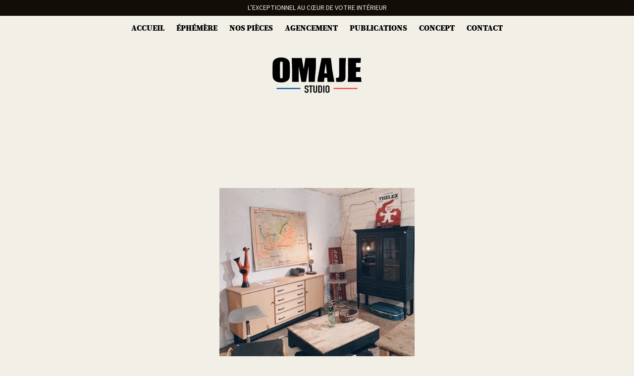

--- FILE ---
content_type: text/html; charset=utf-8
request_url: https://omaje-studio.com/meuble-chene-placage
body_size: 10090
content:
<!DOCTYPE html><html lang="fr"><head><meta charSet="utf-8"/><meta content="width=device-width, initial-scale=1" name="viewport"/><title>Chêne Chic: Meuble Prototype Élégant | OMAJE Studio</title><meta content="Chêne Chic: Meuble Prototype Élégant | OMAJE Studio" property="og:title"/><meta content="Chêne Chic: Meuble Prototype Élégant | OMAJE Studio" name="twitter:title"/><meta content="summary_large_image" name="twitter:card"/><meta href="https://omaje-studio.com/meuble-chene-placage" rel="canonical"/><meta content="https://omaje-studio.com/meuble-chene-placage" property="og:url"/><meta content="OMAJE Studio" property="og:site_name"/><meta content="fr_FR" property="og:locale"/><link href="/styles/memo/Gw7DWLXiJGaIoXxdXnyF/1713019070.css" rel="stylesheet"/><meta content="Meuble prototype en chêne: Artisanat français raffiné pour un intérieur élégant et moderne." name="description"/><meta content="Meuble prototype en chêne: Artisanat français raffiné pour un intérieur élégant et moderne." property="og:description"/><meta content="Meuble prototype en chêne: Artisanat français raffiné pour un intérieur élégant et moderne." name="twitter:description"/><meta content="artisanat français, chêne robuste, design moderne, prototype unique, placage élégant, rangement stylé, innovation durable, intérieur chic, qualité supérieure, authenticité garantie" name="keywords"/><meta content="article" property="og:type"/><meta content="https://images.tourdepiste.com/w_1200,h_630,fm_webp/M1sF6Xw0SMr2nvS7545T/BmbM6ZhT1UAfHa95OSA7.jpeg" property="og:image"/><meta content="1200" property="og:image:width"/><meta content="630" property="og:image:height"/><meta content="https://images.tourdepiste.com/w_1200,h_628,fm_png/M1sF6Xw0SMr2nvS7545T/BmbM6ZhT1UAfHa95OSA7.jpeg" name="twitter:image"/><meta content="1200" name="twitter:image:width"/><meta content="628" name="twitter:image:height"/><link href="/assets/preflight-BmYnYq2b.css" rel="stylesheet"/><link href="/assets/global-DyrClX7I.css" rel="stylesheet"/><link href="/assets/channel-DyVtZkoX.css" rel="stylesheet"/><link href="/assets/favicon-C4a_s2bC.svg" rel="icon" type="image/svg+xml"/><link href="[data-uri]" rel="icon" type="image/png"/><link as="font" crossorigin="anonymous" href="/fonts/source-sans-3-regular.woff2" rel="preload" type="font/woff2"/><link as="font" crossorigin="anonymous" href="/fonts/source-serif-pro-black.woff2" rel="preload" type="font/woff2"/></head><body><div id="layout"><!--$--><div id="banners">L’exceptionnel au cœur de votre intérieur</div><!--/$--><header id="header"><div class="hamburger " id="hamburger" role="presentation"><span class="hamburger-top"><span></span></span><span class="hamburger-bottom"><span></span></span></div><div id="header--body"><div id="logo"><a data-discover="true" href="/"><img alt="OMAJE Studio" height="72" src="/assets/logo-vHYChjCZ.svg" width="180"/></a></div></div><div id="header--extras"></div><ul class="" id="menu"><li class="menu--item"><a data-discover="true" class="" href="/">Accueil</a></li><li class="menu--item"><a data-discover="true" class="" href="/capsule">Éphémère</a></li><li class="menu--item"><a data-discover="true" class="" href="/collection">Nos Pièces</a></li><li class="menu--item"><a data-discover="true" class="" href="/agencement">Agencement</a></li><li class="menu--item"><a data-discover="true" class="" href="/publications">Publications</a></li><li class="menu--item"><a data-discover="true" class="" href="/concept">Concept</a></li><li class="menu--item"><a data-discover="true" class="" href="/contact">Contact</a></li></ul></header><div id="body"><!--$--><article id="memo"><div><div id="memo-medias" class="medias count-1"><img alt="Ambiance meuble chêne " height="3022" role="presentation" sizes="60px" src="https://images.tourdepiste.com/q_70,c_min,r_1,w_60,fm_webp/M1sF6Xw0SMr2nvS7545T/BmbM6ZhT1UAfHa95OSA7.jpeg" srcSet="https://images.tourdepiste.com/q_70,c_min,r_1,w_120,fm_webp/M1sF6Xw0SMr2nvS7545T/BmbM6ZhT1UAfHa95OSA7.jpeg 120w, https://images.tourdepiste.com/q_70,c_min,r_1,w_240,fm_webp/M1sF6Xw0SMr2nvS7545T/BmbM6ZhT1UAfHa95OSA7.jpeg 240w, https://images.tourdepiste.com/q_70,c_min,r_1,w_320,fm_webp/M1sF6Xw0SMr2nvS7545T/BmbM6ZhT1UAfHa95OSA7.jpeg 320w, https://images.tourdepiste.com/q_70,c_min,r_1,w_480,fm_webp/M1sF6Xw0SMr2nvS7545T/BmbM6ZhT1UAfHa95OSA7.jpeg 480w, https://images.tourdepiste.com/q_70,c_min,r_1,w_640,fm_webp/M1sF6Xw0SMr2nvS7545T/BmbM6ZhT1UAfHa95OSA7.jpeg 640w, https://images.tourdepiste.com/q_70,c_min,r_1,w_780,fm_webp/M1sF6Xw0SMr2nvS7545T/BmbM6ZhT1UAfHa95OSA7.jpeg 780w, https://images.tourdepiste.com/q_70,c_min,r_1,w_960,fm_webp/M1sF6Xw0SMr2nvS7545T/BmbM6ZhT1UAfHa95OSA7.jpeg 960w, https://images.tourdepiste.com/q_70,c_min,r_1,w_1080,fm_webp/M1sF6Xw0SMr2nvS7545T/BmbM6ZhT1UAfHa95OSA7.jpeg 1080w" width="3024"/></div></div><div class="infos"><h1 class="title">Meuble chêne - placage </h1><div class="contents"><p>Rencontrez l&#39;avenir de l&#39;artisanat avec notre prototype de meuble en chêne, un joyau du design français. Un mélange parfait d&#39;élégance et de fonctionnalité qui redéfinit l&#39;esthétique de votre espace de vie.</p>
</div></div><div class="additionals"><div class="contents"><div class="content content--0" id="content--Zo4Ho1BLslEr8oLpm9Ro"><div class="text"><p>Dans le cœur battant de l&#39;artisanat français, un nouveau prototype émerge, alliant le charme rustique du chêne et la finesse du design moderne. Ce meuble, né de l&#39;habileté de nos artisans et de l&#39;authenticité des panneaux de placage en chêne, est une célébration du savoir-faire traditionnel et de l&#39;innovation.</p>
<p>Chaque ligne, chaque courbe de ce prototype parle d&#39;une passion pour l&#39;excellence et le détail. Le bois de chêne, sélectionné pour sa robustesse et sa beauté naturelle, est travaillé avec précision pour créer non seulement un objet utile, mais une véritable œuvre d&#39;art. Les veines visibles à la surface de chaque panneau racontent l&#39;histoire séculaire de l&#39;arbre dont il provient, apportant avec elles une profondeur et un caractère indéniables.</p>
<p>Dans ce prototype, vous trouverez l&#39;équilibre parfait entre esthétique et fonctionnalité. Les tiroirs spacieux offrent une solution de rangement pratique tout en conservant une allure épurée et contemporaine. C&#39;est un meuble qui s&#39;adapte à tous les intérieurs, qu&#39;il s&#39;agisse d&#39;un appartement citadin ou d&#39;une maison de campagne.</p>
<p>Reflétant l&#39;âme de la France, chaque meuble est une invitation à intégrer une pièce de l&#39;artisanat français dans votre vie quotidienne. Ce prototype n&#39;est pas seulement un meuble, c&#39;est un morceau de patrimoine; une promesse d&#39;authenticité et de qualité qui perdure.</p>
</div></div></div></div></article><!--/$--><!--$--><ul class="breadcrumbs"><li><a data-discover="true" href="/">Accueil</a></li><li><a data-discover="true" href="/publications">Publications</a></li></ul><!--/$--></div><footer id="footer"><div id="footer--body"><div class="content content--0" id="securite"><div class="text"><h4>#sécurité</h4>
<p>Paiement par CB</p>
<p>100% sécurisé</p>
</div></div><div class="content content--1" id="facilite"><div class="text"><h4>#facilité</h4>
<p>Transporteurs spécialisés</p>
<p>dans toute la France</p>
</div></div><div class="content content--2" id="serinite"><div class="text"><h4>#sérénité</h4>
<p>Vous pouvez changer d&#39;avis</p>
<p>pendant 14 jours</p>
</div></div><div class="content content--3" id="newsletter"><div class="text"><h4>Newsletter</h4>
<p>Tu vas adorer recevoir notre communication</p>
</div><ul class="hyperlinks"><li><a class="button button-outline css-0" data-discover="true" href="/newsletter"> <!-- -->S&#x27;inscrire à la newsletter</a></li></ul></div><div class="content content--4" id="a-propos"><div class="text"><h4>A propos</h4>
<p>Depuis 2014, OMAJE Studio incarne la passion pour le mobilier d’exception, alliant savoir-faire artisanal et esthétique intemporelle pour offrir des pièces uniques qui transforment les intérieurs avec élégance et caractère.</p>
</div><ul class="hyperlinks"><li><a class="button button-link css-0" data-discover="true" href="/a-propos"> <!-- -->A propos</a></li><li><a class="button button-link css-0" data-discover="true" href="/histoire"> <!-- -->Notre histoire</a></li><li><a class="button button-link css-0" data-discover="true" href="/mission"> <!-- -->Notre mission</a></li><li><a class="button button-link css-0" data-discover="true" href="/archives"> <!-- -->Archives</a></li></ul></div><div class="content content--5" id="contribuer"><div class="text"><h4>Contribuer</h4>
<p>Aidez-nous à dénicher des pièces rares pour enrichir nos collections uniques. Ensemble, façonnons un mobilier qui unit histoire et modernité, en célébrant l’excellence et en enrichissant nos collections avec des créations inspirantes.</p>
</div><ul class="hyperlinks"><li><a class="button button-link css-0" data-discover="true" href="/contributeur"> <!-- -->Devenez contributeur</a></li><li><a class="button button-link css-0" data-discover="true" href="/sondages"> <!-- -->Sondages et Feedbacks</a></li></ul></div><div class="content content--6" id="support"><div class="text"><h4>Support</h4>
</div><ul class="hyperlinks"><li><a class="button button-link css-0" data-discover="true" href="/faq"> <!-- -->FAQ</a></li><li><a class="button button-link css-0" data-discover="true" href="/livraison"> <!-- -->Livraison</a></li><li><a class="button button-link css-0" data-discover="true" href="/contact"> <!-- -->Contactez-nous</a></li></ul></div><div class="content content--7" id="follow"><div class="text"><h4>Suivez-nous</h4>
</div><ul class="hyperlinks"><li><a class="button button-link css-0" data-discover="true" href="/newsletter"> <!-- -->Newsletter</a></li><li><a class="button button-link css-0" data-discover="true" href="/blog"> <!-- -->Blog</a></li><li><a href="https://www.instagram.com/omaje.studio/" target="_blank" class="button button-link css-0"> <!-- -->Instagram</a></li></ul></div><div class="content content--8" id="legal"><div class="text"><h4>Légal</h4>
</div><ul class="hyperlinks"><li><a class="button button-link css-0" data-discover="true" href="/mentions-legales"> <!-- -->Mentions légales</a></li><li><a class="button button-link css-0" data-discover="true" href="/cgv"> <!-- -->CGV</a></li></ul></div></div><p id="copyright">Copyright © <!-- -->2026<!-- --> <!-- -->omaje-studio.com</p></footer></div><script>((STORAGE_KEY, restoreKey) => {
    if (!window.history.state || !window.history.state.key) {
      let key = Math.random().toString(32).slice(2);
      window.history.replaceState({
        key
      }, "");
    }
    try {
      let positions = JSON.parse(sessionStorage.getItem(STORAGE_KEY) || "{}");
      let storedY = positions[restoreKey || window.history.state.key];
      if (typeof storedY === "number") {
        window.scrollTo(0, storedY);
      }
    } catch (error) {
      console.error(error);
      sessionStorage.removeItem(STORAGE_KEY);
    }
  })("positions", null)</script><link rel="modulepreload" href="/assets/manifest-f37bfe94.js"/><link rel="modulepreload" href="/assets/entry.client-BP2tJLOh.js"/><link rel="modulepreload" href="/assets/emotion-react-jsx-runtime.browser.esm-CrSxGGok.js"/><link rel="modulepreload" href="/assets/dayjs.min-B3FhpMnN.js"/><link rel="modulepreload" href="/assets/components-fo8EEFP-.js"/><link rel="modulepreload" href="/assets/useTranslation-BvbGxEkU.js"/><link rel="modulepreload" href="/assets/root-DOVIN5tF.js"/><link rel="modulepreload" href="/assets/emotion-styled.browser.esm-jrxARTpX.js"/><link rel="modulepreload" href="/assets/index.esm-RF8J8jkI.js"/><link rel="modulepreload" href="/assets/firebase.firestore.client-BNrK6YOU.js"/><link rel="modulepreload" href="/assets/index-LJ-mRDbT.js"/><link rel="modulepreload" href="/assets/object_hash-YFNGBjUl.js"/><link rel="modulepreload" href="/assets/index-DIUyLQOH.js"/><link rel="modulepreload" href="/assets/index-DxJ7nteQ.js"/><link rel="modulepreload" href="/assets/preload-helper-BqjOJQfC.js"/><link rel="modulepreload" href="/assets/index-D37nV3dd.js"/><link rel="modulepreload" href="/assets/index-CPaDLYOT.js"/><link rel="modulepreload" href="/assets/Contents-CdAEjFEp.js"/><link rel="modulepreload" href="/assets/_channel-_eSqkiC8.js"/><link rel="modulepreload" href="/assets/index-x8S_lkoA.js"/><link rel="modulepreload" href="/assets/index-DnqZY-Gu.js"/><link rel="modulepreload" href="/assets/Header-CYxPTLiw.js"/><link rel="modulepreload" href="/assets/_channel._-DiGy7FQo.js"/><script>window.__remixContext = {"url":"/meuble-chene-placage","basename":"/","future":{"v3_fetcherPersist":false,"v3_relativeSplatPath":false,"v3_throwAbortReason":false,"unstable_singleFetch":false,"unstable_lazyRouteDiscovery":false},"isSpaMode":false,"state":{"loaderData":{"root":{"ENV":{"FIREBASE_API_KEY":"AIzaSyD9SwpXBuGdEViOdcFpDHUgSYOnysD1eJI","FIREBASE_APP_ID":"1:276743037868:web:a5652e0f5cc7cd15d2d009","FIREBASE_AUTH_DOMAIN":"tourdepiste-75e14.firebaseapp.com","FIREBASE_MEASUREMENT_ID":"G-7PDVW8N2H8","FIREBASE_MESSAGING_SENDER_ID":"276743037868","FIREBASE_PROJECT_ID":"tourdepiste-75e14","FIREBASE_STORAGE_BUCKET":"tourdepiste-75e14.appspot.com","STRIPE_URL":"https://stripe.tourdepiste.com"}},"routes/_channel":{"analyticsUrl":"https://analytics-cg6jkrrxna-ew.a.run.app","banners":{},"uid":"9079b73e-07e4-4715-9936-bcaba245ce7b","channelId":"EmzfBxRSjr4z31PX24dH","url":"omaje-studio.com"},"routes/_channel.$":{"document":{"pathname":"meuble-chene-placage","createdAt":"2024-04-06T18:26:09.569Z","datetime":1712427969569,"description":"\u003cp\u003eRencontrez l\u0026#39;avenir de l\u0026#39;artisanat avec notre prototype de meuble en chêne, un joyau du design français. Un mélange parfait d\u0026#39;élégance et de fonctionnalité qui redéfinit l\u0026#39;esthétique de votre espace de vie.\u003c/p\u003e\n","espaceId":"M1sF6Xw0SMr2nvS7545T","features":[{"pathname":"publications","children":[],"createdAt":"2024-04-12T06:29:08.363Z","datetime":1712903348363,"description":"Découvrez l'évolution et la richesse d'OMAJE Studio à travers notre archive complète de publications depuis 2014, retraçant notre quête d'excellence dans le mobilier design en bois et les objets déco uniques. Explorez l'histoire de notre marque et notre passion pour l'artisanat d'exception.","hideTitle":false,"id":"Bp2VTL0kuQm1RfxZkHk5","label":"Publications","metas":{"description":"Explorez les publications d'OMAJE Design depuis 2014 : innovation et élégance en mobilier pour connaisseurs.","keywords":"mobilier d'exception, décoration de luxe, artisanat en bois, design contemporain, meubles design, objets décoratifs uniques, tendances déco, qualité artisanale, mobilier pour connaisseurs","title":"Toutes les Publications depuis 2014"},"showInSubMenu":false,"updatedAt":"2024-06-28T07:43:54.687Z"}],"id":"Gw7DWLXiJGaIoXxdXnyF","isFeatured":false,"label":"Meuble chêne - placage ","medias":[{"height":3022,"id":"QUR05BGenhS7n4YxO0J3","label":"Ambiance meuble chêne ","orientation":1,"origin":"https://images.tourdepiste.com","pathname":"M1sF6Xw0SMr2nvS7545T/BmbM6ZhT1UAfHa95OSA7.jpeg","type":"image/jpeg","width":3024}],"metas":{"description":"Meuble prototype en chêne: Artisanat français raffiné pour un intérieur élégant et moderne.","keywords":"artisanat français, chêne robuste, design moderne, prototype unique, placage élégant, rangement stylé, innovation durable, intérieur chic, qualité supérieure, authenticité garantie","title":"Chêne Chic: Meuble Prototype Élégant"},"publishedAt":"2019-12-06","updatedAt":"2024-04-13T14:37:50.893Z","contents":[{"kind":"standard","id":"Zo4Ho1BLslEr8oLpm9Ro","nbDocsPerPage":30,"order":0,"parentCollectionName":"memos","text":"\u003cp\u003eDans le cœur battant de l\u0026#39;artisanat français, un nouveau prototype émerge, alliant le charme rustique du chêne et la finesse du design moderne. Ce meuble, né de l\u0026#39;habileté de nos artisans et de l\u0026#39;authenticité des panneaux de placage en chêne, est une célébration du savoir-faire traditionnel et de l\u0026#39;innovation.\u003c/p\u003e\n\u003cp\u003eChaque ligne, chaque courbe de ce prototype parle d\u0026#39;une passion pour l\u0026#39;excellence et le détail. Le bois de chêne, sélectionné pour sa robustesse et sa beauté naturelle, est travaillé avec précision pour créer non seulement un objet utile, mais une véritable œuvre d\u0026#39;art. Les veines visibles à la surface de chaque panneau racontent l\u0026#39;histoire séculaire de l\u0026#39;arbre dont il provient, apportant avec elles une profondeur et un caractère indéniables.\u003c/p\u003e\n\u003cp\u003eDans ce prototype, vous trouverez l\u0026#39;équilibre parfait entre esthétique et fonctionnalité. Les tiroirs spacieux offrent une solution de rangement pratique tout en conservant une allure épurée et contemporaine. C\u0026#39;est un meuble qui s\u0026#39;adapte à tous les intérieurs, qu\u0026#39;il s\u0026#39;agisse d\u0026#39;un appartement citadin ou d\u0026#39;une maison de campagne.\u003c/p\u003e\n\u003cp\u003eReflétant l\u0026#39;âme de la France, chaque meuble est une invitation à intégrer une pièce de l\u0026#39;artisanat français dans votre vie quotidienne. Ce prototype n\u0026#39;est pas seulement un meuble, c\u0026#39;est un morceau de patrimoine; une promesse d\u0026#39;authenticité et de qualité qui perdure.\u003c/p\u003e\n"}]},"type":"memo","url":"omaje-studio.com"}},"actionData":null,"errors":null}};__remixContext.p = function(v,e,p,x) {
  if (typeof e !== 'undefined') {
    x=new Error("Unexpected Server Error");
    x.stack=undefined;
    p=Promise.reject(x);
  } else {
    p=Promise.resolve(v);
  }
  return p;
};
__remixContext.n = function(i,k) {
  __remixContext.t = __remixContext.t || {};
  __remixContext.t[i] = __remixContext.t[i] || {};
  let p = new Promise((r, e) => {__remixContext.t[i][k] = {r:(v)=>{r(v);},e:(v)=>{e(v);}};});

  return p;
};
__remixContext.r = function(i,k,v,e,p,x) {
  p = __remixContext.t[i][k];
  if (typeof e !== 'undefined') {
    x=new Error("Unexpected Server Error");
    x.stack=undefined;
    p.e(x);
  } else {
    p.r(v);
  }
};Object.assign(__remixContext.state.loaderData["routes/_channel"], {"banners":__remixContext.p([{"id":"U23Z7VrLvz3z7r7r1RdB","position":"top","text":"L’exceptionnel au cœur de votre intérieur"}])});</script><script type="module" async="">import "/assets/manifest-f37bfe94.js";
import * as route0 from "/assets/root-DOVIN5tF.js";
import * as route1 from "/assets/_channel-_eSqkiC8.js";
import * as route2 from "/assets/_channel._-DiGy7FQo.js";

window.__remixRouteModules = {"root":route0,"routes/_channel":route1,"routes/_channel.$":route2};

import("/assets/entry.client-BP2tJLOh.js");</script><script>window.ENV = {"FIREBASE_API_KEY":"AIzaSyD9SwpXBuGdEViOdcFpDHUgSYOnysD1eJI","FIREBASE_APP_ID":"1:276743037868:web:a5652e0f5cc7cd15d2d009","FIREBASE_AUTH_DOMAIN":"tourdepiste-75e14.firebaseapp.com","FIREBASE_MEASUREMENT_ID":"G-7PDVW8N2H8","FIREBASE_MESSAGING_SENDER_ID":"276743037868","FIREBASE_PROJECT_ID":"tourdepiste-75e14","FIREBASE_STORAGE_BUCKET":"tourdepiste-75e14.appspot.com","STRIPE_URL":"https://stripe.tourdepiste.com"}</script><div id="modal-root"></div></body></html>

--- FILE ---
content_type: text/css; charset=UTF-8
request_url: https://omaje-studio.com/assets/channel-DyVtZkoX.css
body_size: 8047
content:
@charset "UTF-8";html{font-size:16px;-moz-osx-font-smoothing:grayscale;-webkit-font-smoothing:antialiased;min-width:300px;overflow-x:hidden;overflow-y:scroll;text-rendering:optimizeLegibility;border-color:#f9f9f9;background-color:#f2efe7}@media only screen and (max-width: 768px){html{width:100%;overflow-x:hidden}}body,button,input,select,textarea{font-family:"Source Sans 3",Sans-Serif}select{margin:0;box-sizing:border-box;-webkit-appearance:none;-moz-appearance:none;background-image:linear-gradient(45deg,transparent 50%,gray 50%),linear-gradient(135deg,gray 50%,transparent 50%),linear-gradient(to right,#ccc,#ccc);background-position:calc(100% - 20px) 50%,calc(100% - 15px) 50%,calc(100% - 35px) 50%;background-size:5px 5px,5px 5px,1px calc(100% - .75rem);background-repeat:no-repeat}body{font-size:1rem;font-weight:400;line-height:1.5;min-height:100vh}h1,h2,h3,h4,h5,h6{font-family:"Source Serif Pro Black",Serif;text-align:left;padding-right:1.5rem}h1{font-size:35px;line-height:45px;margin-bottom:1.5rem}h2{font-size:24px;line-height:36px;margin-bottom:1.5rem}h3{font-size:22px;line-height:33px;margin-bottom:1.5rem}h4{font-size:18px;margin-bottom:1.5rem}img{max-width:100%}a{color:inherit}.is-clipped{position:fixed;overflow:hidden!important}@media only screen and (max-width: 768px){.mobile-clipped{position:fixed;overflow:hidden!important;height:100%!important}}.error{color:red}@font-face{font-family:"Source Serif Pro Black";src:url(/fonts/source-serif-pro-black.woff2) format("woff2")}@font-face{font-family:"Source Sans 3";font-style:normal;font-weight:400;font-display:swap;src:url(/fonts/source-sans-3-regular.woff2) format("woff2");unicode-range:U+0000-00FF,U+0131,U+0152-0153,U+02BB-02BC,U+02C6,U+02DA,U+02DC,U+0304,U+0308,U+0329,U+2000-206F,U+2074,U+20AC,U+2122,U+2191,U+2193,U+2212,U+2215,U+FEFF,U+FFFD}#banners{display:flex;align-items:center;justify-content:center;font-size:14px;line-height:24px;background-color:#120d07;text-transform:uppercase;color:#f2efe7;padding:4px 1.5rem}@media only screen and (min-width: 768px){#banners{height:32px;line-height:32px;padding:0 1.5rem}}#hamburger{position:relative;height:40px;width:40px;display:block}@media only screen and (min-width: 768px){#hamburger{display:none}}#hamburger .hamburger-top,#hamburger .hamburger-bottom{position:absolute;top:0;left:0;width:41px;height:41px;transition:transform .25s cubic-bezier(.4,.01,.165,.99);transform:rotate(0)}#hamburger .hamburger-top span,#hamburger .hamburger-bottom span{display:block;width:17px;height:1px;background:#353535;position:absolute;left:12px;z-index:1;border-radius:4px}#hamburger .hamburger-top span{top:20px;transform:translateY(-3px)}#hamburger .hamburger-bottom span{bottom:20px;transform:translateY(3px)}#hamburger.is-open{z-index:40;right:-20px;position:absolute;margin-right:50%}#hamburger.is-open .hamburger-top{transform:rotate(45deg)}#hamburger.is-open .hamburger-top span{transform:translateY(0)}#hamburger.is-open .hamburger-bottom{transform:rotate(-45deg)}#hamburger.is-open .hamburger-bottom span{transform:translateY(0)}#header{display:grid;grid-template-columns:calc(50% - 45px) 90px calc(50% - 45px);grid-template-areas:"header-left header--body header--extras";align-items:center;padding-right:.75rem;margin-top:1.5rem;margin-bottom:1.5rem}@media only screen and (min-width: 768px){#header{grid-template-columns:calc(50% - 90px) 180px calc(50% - 90px);grid-template-areas:"menu menu menu" "header-left header--body header--extras";padding:.75rem 1.5rem 0;margin-top:0;margin-bottom:6rem}}#logo{height:36px;width:90px}@media only screen and (min-width: 768px){#logo{height:72px;width:180px}}#header--extras{grid-area:header--extras;justify-self:end;text-transform:uppercase;line-height:30px;font-family:"Source Sans 3",Sans-Serif;display:flex;align-items:center}#header--extras>*+*{margin-left:.75rem}#header--extras a{white-space:nowrap}#cart{position:relative;padding:8px}#cart .nb{position:absolute;top:0;left:0;width:40px;height:44px;display:flex;justify-content:center;align-items:center;font-size:12px}#header--body{grid-area:header--body}#menu{display:none;grid-area:menu;grid-column:1/-1;justify-self:start;font-family:"Source Serif Pro Black",Serif;text-transform:uppercase;width:100%}#menu a{display:block;white-space:nowrap}#menu a.active{border-bottom:1px solid #120d07}#menu.is-open{position:fixed;top:0;right:0;bottom:0;left:0;background-color:#f2efe7;display:flex;flex-direction:column;align-items:center;justify-content:center;z-index:20}#menu.is-open:before{content:"";position:fixed;top:0;right:0;bottom:0;left:0;background-color:#f2efe7;z-index:10}#menu.is-open li{z-index:20}#menu>*+*{margin-top:.75rem}@media only screen and (min-width: 768px){#menu{position:relative;display:flex;justify-content:center;width:100%;margin-bottom:3rem}#menu>*+*{margin-top:0;margin-left:1.5rem}}.contents{display:block;margin:0 1.5rem!important}@media only screen and (min-width: calc(1280px - 6rem)){.contents{margin:auto}#page--C07WbnxFxrp2bfzuiH5y,#page--p5j6mu8pYGaVX1KFG4hE,#page--KXMK0bjA7RBa2KkZACrb,#page--MWXXY55hWfK6SKcxxOHq,#page--uAatZoCiQPlGDVIAsSyO,#page--RLxfIY7Tv4q4zOK5hvJr,#page--n4iaU9iKLsFVUBtUJaMx,#page--kGQd5s94rahpGazbL1D0,#page--qYBTTYE0kkhBPHGwv4MP,#page--La9lTlSKadKmtOLPabwD,#page--k08X0ZwtwBhUaDmxlQcI,#page--0w2YO4KfolhXy1sbiFoA,#page--ZDUhp180GmAi4X6kK9Qk{max-width:calc(1280px - 6rem);margin:auto!important}}.content a:hover{text-decoration:underline}.content .text{text-align:justify}.content .text ul{list-style:disc inside}.content .text li{text-align:left!important}.content .text>*+*:not(li){margin-top:1.5rem}.collection--list.articles,.collection--list.produits{display:grid;grid-template-columns:repeat(3,minmax(0,1fr));gap:.75rem;row-gap:6rem}.collection--list.articles>li,.collection--list.produits>li{grid-column:span 3/span 3}@media only screen and (min-width: 768px){.collection--list.articles>li,.collection--list.produits>li{grid-column:span 1/span 1}}@media only screen and (min-width: 1024px){.collection--list.articles,.collection--list.produits{gap:.75rem;row-gap:6rem}}#article .collection--list.produits{row-gap:3rem}.collection--list--item.product{position:relative}.collection--list--item.product .medias a,.collection--list--item.product .media{display:block;background-color:#ede9de}.collection--list--item.product .infos{margin-top:.75rem;background-color:#f2efe7;width:100%;text-align:center}.collection--list--item.product .infos .resume{color:#594e30;max-width:80%;margin:0 auto;max-height:72px;overflow-y:hidden}.collection--list--item.product .is-sold,.collection--list--item.product .is-reserved{position:absolute;background-color:#f6f4ee99;top:16px;right:16px;padding:.375rem .75rem}.collection--list--item.product .is-sold,.collection--list--item.product .is-reserved{color:#093134;flex:1;font-size:14px;text-align:right}.collection--list--item.article{position:relative}.collection--list--item.article .medias a{display:block;background-color:#ede9de}.collection--list--item.article .body{margin-top:.75rem}.collection--list--item.article .resume{color:#594e30;margin:0 auto}.collection--list--item.article .infos{margin-top:.75rem;display:flex;justify-content:space-between;font-size:15px}.collection--list.memos{display:grid;grid-template-columns:repeat(1,minmax(0,1fr));gap:.75rem;row-gap:1.5rem}@media only screen and (min-width: 768px){.collection--list.memos{grid-template-columns:repeat(3,minmax(0,1fr))}}.collection--list--item.memo{position:relative;display:flex;flex-direction:column}.collection--list--item.memo .body{flex-direction:column;flex:1 1 100%;margin-top:.375rem}.collection--list--item.memo .body>*+*{margin-top:.375rem}.collection--list--item.memo .body .infos{display:flex;justify-content:space-between;font-size:15px;font-family:"Source Sans 3",Sans-Serif}.collection--list--item.memo .associations .product{display:flex;align-items:center}.collection--list--item.memo .associations .product svg{margin-bottom:1px}.collection--list--item.memo .associations .product svg+span{margin-left:.375rem}.collection--list--item.memo .associations .product span:hover,.collection--list--item.memo .associations .product span:focus-within{text-decoration:underline}.collection--list--item.memo .label{font-family:"Source Sans 3",Sans-Serif}.collection--list--item.memo .resume{flex:1 1 100%;font-size:inherit;line-height:24px;max-height:120px;overflow:hidden;text-align:start;text-overflow:ellipsis}@media only screen and (min-width: 768px){.collection--list--item.memo .resume{font-size:14px}}#modal .slick-arrow{position:fixed}#modal .slick-dots{position:fixed;bottom:15px;left:0;right:0}#contact-informations--confirm-code{margin-top:.75rem;padding:.75rem;background:#f9f9f9}#contact-informations--confirm-code>*+*{margin-top:.75rem}#contact-informations--confirm-code h4{text-align:center}#contact-informations--confirm-code button{width:100%;text-transform:inherit}#body{display:flex;flex-direction:column}@media only screen and (min-width: calc(1280px - 6rem)){#body{margin:auto}}#page--header{margin-bottom:1.5rem}#page--header>*+#page--title{margin-top:1.5rem}#page--title{margin-left:1.5rem;margin-right:1.5rem;margin-bottom:0}@media only screen and (min-width: calc(1280px - 6rem)){#page--title{max-width:calc(1280px - 6rem);margin:auto}}#page--description{padding:0 20% 0 1.5rem;margin-bottom:3rem}@media only screen and (min-width: calc(1280px - 6rem)){#page--description{padding-right:30%;padding-left:0;width:calc(1280px - 6rem);margin-left:auto;margin-right:auto}}.submenu{margin:1.5rem 0 3rem;display:flex;justify-content:center}.submenu>*+*{margin-left:1.5rem}.submenu a{font-size:18px;font-family:"Source Serif Pro Black",Serif}.submenu a.active{border-bottom:1px solid #120d07}.breadcrumbs{margin-top:3rem;display:block;text-align:center;overflow:hidden}.breadcrumbs li{font-size:14px;line-height:1.5;display:inline-block;color:#757575}.breadcrumbs li a{color:#757575;text-decoration:none}.breadcrumbs li a:hover{color:#333}.breadcrumbs li:after{color:#757575;content:"›";margin:0 5px;top:1px}.breadcrumbs li:last-child:after{content:"";margin:0}.breadcrumbs+.contents{margin-top:1.5rem!important}#page--header+.breadcrumbs{margin-top:1.5rem;margin-bottom:1.5rem}.page--body>*+*{margin-top:1.5rem}#contact-informations .editable .body,#checkout .body{display:grid;grid-template-columns:repeat(6,minmax(0,1fr));gap:.75rem}#contact-informations .editable .body>div,#checkout .body>div{grid-column:span 6/span 6}@media only screen and (min-width: 768px){#contact-informations .editable .body>div:nth-child(1),#contact-informations .editable .body>div:nth-child(2),#checkout .body>div:nth-child(1),#checkout .body>div:nth-child(2){grid-column:span 3/span 3}#contact-informations .editable .body>div:nth-child(3),#contact-informations .editable .body>div:nth-child(4),#contact-informations .editable .body>div:nth-child(8),#checkout .body>div:nth-child(3),#checkout .body>div:nth-child(4),#checkout .body>div:nth-child(8){grid-column:span 6/span 6}#contact-informations .editable .body>div:nth-child(6),#checkout .body>div:nth-child(6){grid-column:span 2/span 2}#contact-informations .editable .body>div:nth-child(7),#checkout .body>div:nth-child(7){grid-column:span 4/span 4}}#contact-informations .header,#delivery-method .header{display:flex;justify-content:space-between;align-items:flex-start}#contact-informations .header button,#delivery-method .header button{font-size:15px;text-decoration:underline}#contact-informations .editable p,#delivery-method .editable p{margin-bottom:.75rem}#contact-informations .no-editable,#delivery-method .no-editable{display:grid;grid-template-columns:repeat(3,minmax(0,1fr))}#contact-informations .no-editable .value,#delivery-method .no-editable .value{grid-column:span 2/span 2}#contact-informations .footer,#delivery-method .footer{display:flex;justify-content:center;margin-top:1.5rem}#delivery-method .body>*+*{margin-top:.75rem}#delivery-method .body .item{cursor:pointer;border:1px solid #594e30;padding:.75rem;border-radius:.375rem;display:flex}#delivery-method .body .item>*+*{margin-left:.75rem}#delivery-method .body .checkbox{margin-top:.1875rem;width:20px;min-width:20px;height:20px;border:1px solid #093134;border-radius:.375rem}#delivery-method .body .checkbox.checked{border:1px solid #594e30}#delivery-method .body .checkbox .check{color:#120d07;box-sizing:border-box;position:relative;display:block;transform:scale(1);width:22px;height:22px;border-radius:100px}#delivery-method .body .checkbox .check:after{content:"";display:block;box-sizing:border-box;position:absolute;left:3px;top:-1px;width:6px;height:10px;border-color:#120d07;border-width:0 2px 2px 0;border-style:solid;transform-origin:bottom left;transform:rotate(45deg)}#login{display:flex;flex-direction:column;align-items:center}#login button{width:100%}#footer{margin-top:6rem;padding-top:1.5rem;padding-bottom:1.5rem;color:#120d07;background-color:#f6f4ee}#footer h1,#footer h2,#footer h3,#footer h4,#footer h5,#footer h6{padding-right:0}#footer--body{display:grid;margin:0 1.5rem;grid-template-columns:repeat(1,minmax(0,1fr));grid-template-areas:"c1" "c2" "c3" "c4" "c5" "c6" "c7" "c8" "c9";row-gap:1.5rem;font-size:16px}#footer--body h4{font-size:18px;text-align:center;margin-bottom:.75rem}#footer--body a{padding:12px;justify-content:center}#footer--body ul{list-style:none!important}#footer--body .content{justify-self:center}#footer--body .content .hyperlinks{margin-top:.75rem}#footer--body .content:nth-child(1),#footer--body .content:nth-child(2),#footer--body .content:nth-child(3){justify-self:center;display:flex}#footer--body .content:nth-child(1) .text,#footer--body .content:nth-child(2) .text,#footer--body .content:nth-child(3) .text{align-items:center}#footer--body .content:nth-child(1) .text p,#footer--body .content:nth-child(2) .text p,#footer--body .content:nth-child(3) .text p{margin-top:0;text-align:center}#footer--body .content:nth-child(1){grid-area:c1}#footer--body .content:nth-child(2){grid-area:c2}#footer--body .content:nth-child(3){grid-area:c3}#footer--body .content:nth-child(4){grid-area:c4;justify-self:center}#footer--body .content:nth-child(4) h3{margin-bottom:0}#footer--body .content:nth-child(4) p{margin-top:0;text-align:center}#footer--body .content:nth-child(5){grid-area:c5}#footer--body .content:nth-child(6){grid-area:c6}#footer--body .content:nth-child(7){grid-area:c7}#footer--body .content:nth-child(8){grid-area:c8}#footer--body .content:nth-child(9){grid-area:c9}#footer--body .content:nth-child(10){grid-area:c10}#footer--body .content:nth-child(5) h4,#footer--body .content:nth-child(6) h4,#footer--body .content:nth-child(7) h4,#footer--body .content:nth-child(8) h4,#footer--body .content:nth-child(9) h4{margin-bottom:0}@media screen and (min-width: 768px){#footer--body{gap:1.5rem;row-gap:3rem;grid-template-columns:1fr 1fr 1fr 1fr 1fr 1fr;grid-template-areas:"c1 c1 c2 c2 c3 c3" "c4 c4 c4 c4 c4 c4" "c5 c5 c5 c6 c6 c6" "c7 c7 c8 c8 c9 c9" "c10 c10 c10 c10 c10 c10"}#footer--body a{padding:inherit}#footer--body .content:nth-child(4) a{padding:.375rem}#footer--body .content:nth-child(5) .hyperlinks,#footer--body .content:nth-child(6) .hyperlinks,#footer--body .content:nth-child(7) .hyperlinks,#footer--body .content:nth-child(8) .hyperlinks,#footer--body .content:nth-child(9) .hyperlinks{justify-content:center;display:flex;flex-direction:row}#footer--body .content:nth-child(5) .hyperlinks>*+*,#footer--body .content:nth-child(6) .hyperlinks>*+*,#footer--body .content:nth-child(7) .hyperlinks>*+*,#footer--body .content:nth-child(8) .hyperlinks>*+*,#footer--body .content:nth-child(9) .hyperlinks>*+*{margin-left:1.5rem}#footer--body .content{display:flex;flex-direction:column}}@media screen and (min-width: calc(1280px - 6rem)){#footer--body{max-width:calc(1280px - 6rem);margin:0 auto}}#footer--login,#footer--logout{display:flex;justify-content:center}#copyright{text-align:center;font-size:12px}.button{display:flex;justify-content:center;align-items:center;transition-timing-function:cubic-bezier(.4,0,.2,1);transition-duration:.15s;text-decoration:none}.button:hover{text-decoration:none}.button-skeleton,.button-primary{transition-property:background-color,color;color:#f2efe7;border:1px solid #120d07;background-color:#120d07;padding:.375rem 1.5rem;text-transform:uppercase}.button-skeleton:hover,.button-primary:hover{background-color:transparent;color:#120d07;text-decoration:none!important}.button-skeleton{border:1px solid #e6e0d1;background-color:#e6e0d1}.button-skeleton:disabled{opacity:1}.button-secondary{transition-property:background-color,color;color:#594e30;border:1px solid #594e30;background-color:transparent;padding:.375rem 1.5rem;text-transform:uppercase}.button-secondary:hover{background-color:#594e30e6;color:#f2efe7;text-decoration:none!important}.button-outline{background-color:transparent;color:#120d07;border:1px solid #120d07;border-radius:0;padding:.375rem 3rem}.button-outline:hover{text-decoration:none!important}.button-link{font-family:"Source Sans 3",Sans-Serif}.form-neutral,.form-danger{width:100%;padding:.375rem .75rem;border-radius:0}.form-neutral{background-color:#f2efe7;border:1px solid #594e30;outline:none}.form-neutral:focus{box-shadow:0 0 1px 3px #594e301a}.form-danger{border:1px solid red;background-color:transparent}.input-skeleton{border:1px solid #594e30;width:100%;padding:.375rem .75rem;background:linear-gradient(-90deg,#f2efe7 25%,#eeebe0 75%);background-size:200% 100%;animation:loading-skeleton 1.5s infinite}.div-skeleton{position:relative;display:flex;align-items:center;justify-content:center;background-color:#e6e0d1;width:100%}.ratio-content{position:absolute;top:0;left:0;width:100%;height:100%;background-color:#e6e0d1;display:flex;align-items:center;justify-content:center}@keyframes loading-skeleton{0%{background-position:200% 0}to{background-position:-200% 0}}@media only screen and (min-width: 768px){#article{max-width:768px;margin:auto}}#article .medias{background:#ede9de;margin-left:1.5rem;margin-right:1.5rem;margin-bottom:3rem}#article .title{margin-left:1.5rem;margin-right:1.5rem}#article .contents>*+*{margin-top:3rem}#article .date{margin-top:1.5rem;text-align:center}#product .first-media{display:flex;justify-content:flex-end;align-items:flex-start}@media only screen and (min-width: 768px){#product{margin-top:6rem;display:grid;grid-template-columns:1fr 1fr;gap:3rem}#product .first-media img{max-width:500px}#product .medias:not(.carrousel){display:grid;grid-template-columns:repeat(6,minmax(0,1fr));gap:.375rem}#product .medias:not(.carrousel)>*{grid-column:span 2/span 2}#product .medias:not(.carrousel)>*:nth-child(4),#product .medias:not(.carrousel)>*:nth-child(5){grid-column:span 3/span 3}#product .medias:not(.carrousel)>*:nth-child(1){grid-column:span 4/span 4;grid-row:span 2/span 2}#product .medias:not(.carrousel)>*:nth-child(9),#product .medias:not(.carrousel)>*:nth-child(10){grid-column:span 3/span 3}}#product #product--infos--body{position:sticky;top:0;padding:.75rem 1.5rem}#product #product--infos--body h3{margin-top:1.5rem}@media only screen and (min-width: 768px){#product #product--infos--body{padding:0 1.5rem 0 0;max-width:500px}}#product #product--title{padding-left:0;font-size:35px;line-height:45px}#product #product--unpublished,#product #product--reserved{color:#093134}#product #product--sold{color:red}#product #product--price,#product #product--sold{text-align:center}#product #product--price .price,#product #product--sold .price{font-size:22px}#product #product--options,#product #product--dimensions,#product #product--details{margin-top:1.5rem}#product #product--options legend,#product #product--dimensions legend,#product #product--details legend{font-family:"Source Sans 3",Sans-Serif}#product #product--options ul{display:flex;flex-wrap:wrap;justify-content:flex-start}#product #product--options ul li{display:flex;align-items:center;margin-right:.75rem;margin-top:.375rem}#product #product--options ul li input+label{margin-left:.375rem}#product #product--options ul li input,#product #product--options ul li label{cursor:pointer}#product fieldset legend{font-weight:700;font-size:15px}#product #product--description,#product #product--request,#product #product--waiting-list,#product #product--customizable,#product #product--editable{margin-top:1.5rem}#product #product--description form>*+*,#product #product--request form>*+*,#product #product--waiting-list form>*+*,#product #product--customizable form>*+*,#product #product--editable form>*+*{margin-top:1.5rem}#product #product--description form .or,#product #product--request form .or,#product #product--waiting-list form .or,#product #product--customizable form .or,#product #product--editable form .or{color:#093134}#product #product--description form .inquiry--contact-informations .body,#product #product--request form .inquiry--contact-informations .body,#product #product--waiting-list form .inquiry--contact-informations .body,#product #product--customizable form .inquiry--contact-informations .body,#product #product--editable form .inquiry--contact-informations .body{display:flex;flex-direction:column;align-items:center;justify-content:space-between}@media only screen and (min-width: 768px){#product #product--description form .inquiry--contact-informations .body,#product #product--request form .inquiry--contact-informations .body,#product #product--waiting-list form .inquiry--contact-informations .body,#product #product--customizable form .inquiry--contact-informations .body,#product #product--editable form .inquiry--contact-informations .body{flex-direction:row}}#product #product--description form .inquiry--user-form+.inquiry--datas-form,#product #product--request form .inquiry--user-form+.inquiry--datas-form,#product #product--waiting-list form .inquiry--user-form+.inquiry--datas-form,#product #product--customizable form .inquiry--user-form+.inquiry--datas-form,#product #product--editable form .inquiry--user-form+.inquiry--datas-form{margin-top:.75rem}#product #product--description form .inquiry--datas-form,#product #product--request form .inquiry--datas-form,#product #product--waiting-list form .inquiry--datas-form,#product #product--customizable form .inquiry--datas-form,#product #product--editable form .inquiry--datas-form{display:grid;gap:.75rem}#product #product--description form .inquiry-footer,#product #product--request form .inquiry-footer,#product #product--waiting-list form .inquiry-footer,#product #product--customizable form .inquiry-footer,#product #product--editable form .inquiry-footer{grid-column:2/-1;display:flex;justify-content:center;align-items:flex-end}#product #product--description form .inquiry-footer button,#product #product--request form .inquiry-footer button,#product #product--waiting-list form .inquiry-footer button,#product #product--customizable form .inquiry-footer button,#product #product--editable form .inquiry-footer button{width:100%}@media only screen and (min-width: calc(1280px - 6rem)){#product #product--description form,#product #product--request form,#product #product--waiting-list form,#product #product--customizable form,#product #product--editable form{display:grid;grid-template-columns:repeat(2,minmax(0,1fr));-moz-column-gap:6rem;column-gap:6rem;row-gap:1.5rem}#product #product--description form>div:first-child,#product #product--request form>div:first-child,#product #product--waiting-list form>div:first-child,#product #product--customizable form>div:first-child,#product #product--editable form>div:first-child{grid-row:span 2/span 2}#product #product--description form>*+*,#product #product--request form>*+*,#product #product--waiting-list form>*+*,#product #product--customizable form>*+*,#product #product--editable form>*+*{margin-top:0}#product #product--description form h4,#product #product--request form h4,#product #product--waiting-list form h4,#product #product--customizable form h4,#product #product--editable form h4{margin-bottom:.375rem}#product #product--description form textarea,#product #product--request form textarea,#product #product--waiting-list form textarea,#product #product--customizable form textarea,#product #product--editable form textarea{height:138px}}#product #product--description p+p{margin-top:.375rem}#product #product--buy{margin-top:1.5rem;margin-bottom:1.5rem}#product #product--buy button{width:100%}#product #product--buy .action{display:flex}#product #product--buy .action input[type=number]{width:20%;border:1px solid;padding:0 .75rem}#product #product--buy .action input[type=number]+button{margin-left:.75rem;width:auto;flex:1 1 100%}#product #product--buy .add--cart--success{margin:1.5rem auto}#product #product--buy .add--cart--success a{margin-top:.75rem}#product .product--dimensions--item{display:flex}#product .product--dimensions--item>*+*{margin-left:.75rem}#product #product--sku,#product #product--reference{display:flex}#product #product--sku>*+*,#product #product--reference>*+*{margin-left:.75rem}#product .free-shipping{text-align:center}#product .free-shipping a{font-size:15px;color:#594e30}#product .free-shipping a:after{display:inline-block;content:" ";-webkit-mask:url("data:image/svg+xml,%3csvg%20xmlns='http://www.w3.org/2000/svg'%20viewBox='0%200%2050%2050'%3e%3cpath%20d='M21.8,0.2l28.1-0.1v28.1l-4.5,0l0.1-20.5L16.2,37.1l-3.4-3.4L42.1,4.4L21.8,4.4L21.8,0.2L21.8,0.2z'%20fill='currentColor'%3e%3c/path%3e%3c/svg%3e");mask:url("data:image/svg+xml,%3csvg%20xmlns='http://www.w3.org/2000/svg'%20viewBox='0%200%2050%2050'%3e%3cpath%20d='M21.8,0.2l28.1-0.1v28.1l-4.5,0l0.1-20.5L16.2,37.1l-3.4-3.4L42.1,4.4L21.8,4.4L21.8,0.2L21.8,0.2z'%20fill='currentColor'%3e%3c/path%3e%3c/svg%3e");background:#594e30;width:10px;height:10px;margin-left:2px}#product .form{background:#f6f4ee;padding:1.5rem;grid-column:1/-1}@media only screen and (min-width: calc(1280px - 6rem)){#product .form>*{width:calc(100vw - 6rem);margin:auto!important}}#product .additionals{margin:3rem 1.5rem 0;grid-column:1/-1}#product .additionals .contents{padding:1.5rem;margin:0!important;display:flex;align-items:center}#product .additionals .medias{position:relative}#product .additionals .medias .see-more{position:absolute;bottom:.75rem;left:1.5rem;padding:4px 1.5rem;background-color:#f6f4ee99}@media only screen and (min-width: calc(1280px - 6rem)){#product .additionals .contents{padding:3rem;-moz-column-gap:1.5rem;column-gap:1.5rem}}#product .additionals .medias-content{background-color:#ede9de}@media only screen and (min-width: 768px){#product .additionals .medias-content{display:grid;grid-template-columns:1fr 1fr}}#product .additionals .hashtags{margin:1.5rem;text-transform:lowercase;justify-content:center;text-align:center;color:#594e30}@media only screen and (min-width: 768px){#product .additionals .hashtags{max-width:50%;margin-left:auto;margin-right:auto}}#memo .title{text-align:center}#memo>.infos{margin:3rem 0 0}#memo>.infos .contents{margin-right:3rem!important;font-size:18px}#memo .additionals{margin:3rem 0 0}#memo .additionals .associations{margin:3rem 1.5rem}@media only screen and (min-width: 768px){#memo{margin-top:6rem}#memo .medias{display:flex}#memo .medias.count-1{justify-content:center}#memo .medias .slick-slider{max-width:100%}#memo .medias .slick-list{height:500px;overflow:hidden}#memo .medias img{width:400px;padding:0 .1875rem;outline:none}#memo>.infos .contents{margin-left:auto!important;margin-right:auto!important;width:50%;font-size:18px}#memo .additionals{margin:3rem auto 0;width:80%}#memo .additionals .contents{-moz-columns:2;columns:2}#memo .additionals .associations{margin:3rem 6rem}}#memo .hashtags{margin:1.5rem;text-transform:lowercase;justify-content:center;text-align:center;color:#594e30}@media only screen and (min-width: 768px){#memo .hashtags{max-width:50%;margin-left:auto;margin-right:auto}}article.feature .additionals{margin:3rem 1.5rem 0}@media only screen and (min-width: 768px){article.feature .additionals{margin:3rem auto 0;width:80%}}.slick-list,.slick-slider,.slick-track{position:relative;display:block}.slick-loading .slick-slide,.slick-loading .slick-track{visibility:hidden}.slick-slider{height:inherit;box-sizing:border-box;-webkit-user-select:none;-moz-user-select:none;user-select:none;-webkit-touch-callout:none;touch-action:pan-y;-webkit-tap-highlight-color:transparent}.slick-list{overflow:hidden;margin:0;padding:0;line-height:0}.slick-list:focus{outline:0}.slick-list.dragging{cursor:pointer}.slick-slider .slick-list,.slick-slider .slick-track{transform:translateZ(0)}.slick-track{top:0;left:0}.slick-track:after,.slick-track:before{display:table;content:""}.slick-track:after{clear:both}.slick-slide{display:none;float:left;height:100%;min-height:1px}[dir=rtl] .slick-slide{float:right}.slick-slide img{display:block}.slick-slide.slick-loading img{display:none}.slick-slide.dragging img{pointer-events:none}.slick-initialized .slick-slide{display:block}.slick-vertical .slick-slide{display:block;height:auto;border:1px solid transparent}.slick-arrow.slick-hidden{display:none}.slick-next,.slick-prev{z-index:1;color:transparent;border:0;justify-self:center;outline:0;padding:7px;width:40px;height:40px;position:absolute;top:50%;transform:translateY(-50%);background-color:#f6f4ee;border-radius:100%;left:13px;cursor:pointer}.slick-next span,.slick-prev span{display:none}.slick-next:after,.slick-prev:after{position:absolute;display:block;content:"";background-image:url("data:image/svg+xml,%3csvg%20xmlns='http://www.w3.org/2000/svg'%20width='100%25'%20height='100%25'%20viewBox='0%200%20100%20100'%3e%3cpath%20d='M25,50L70,95L75,85L40,50L75,15L70,5L25,50Z'/%3e%3c/svg%3e");width:20px;height:20px;top:10px;left:8px}.slick-next{left:auto;right:13px}.slick-next:after{background-image:url("data:image/svg+xml,%3csvg%20xmlns='http://www.w3.org/2000/svg'%20width='100%25'%20height='100%25'%20viewBox='0%200%20100%20100'%3e%3cpath%20d='M25,50L70,95L75,85L40,50L75,15L70,5L25,50Z'/%3e%3c/svg%3e");transform:rotate(.5turn);left:12px}.slick-dotted.slick-slider{margin-bottom:30px}.slick-dots li button:focus,.slick-dots li button:hover{outline:0}.slick-dots li button:focus:before,.slick-dots li button:hover:before{opacity:1}.slick-dots li button:before{font-size:6px;line-height:20px;position:absolute;top:0;left:0;width:20px;height:20px;content:"•";text-align:center;opacity:.25;color:#000}.slick-dots li.slick-active button:before{opacity:.75;color:#000}.slick-dots{bottom:6px;left:6px;position:absolute;right:6px;text-align:center}.slick-dots li{position:relative;display:inline-block;height:6px;width:6px;overflow:hidden;margin-right:4px}.slick-dots li button{cursor:pointer;border-radius:50%;height:6px;transition:all .2s ease-in-out;width:6px;background:#000;opacity:.4;color:transparent}.slick-dots li.slick-active button{opacity:1}@media only screen and (min-width: 768px){#page--qYBTTYE0kkhBPHGwv4MP.page--body,#page--La9lTlSKadKmtOLPabwD.page--body{display:grid;grid-template-columns:repeat(12,minmax(0,1fr))}}#page--qYBTTYE0kkhBPHGwv4MP h2,#page--La9lTlSKadKmtOLPabwD h2{font-size:30px;line-height:40px;text-align:left;margin-bottom:0}#page--qYBTTYE0kkhBPHGwv4MP .content,#page--La9lTlSKadKmtOLPabwD .content{grid-column:1/-1}#page--qYBTTYE0kkhBPHGwv4MP .content--0,#page--La9lTlSKadKmtOLPabwD .content--0{margin-top:0;grid-column:1/5;grid-row:1;order:2}#page--qYBTTYE0kkhBPHGwv4MP .content--0 .text,#page--La9lTlSKadKmtOLPabwD .content--0 .text{padding-right:1.5rem;padding-bottom:1.5rem;background-color:#f2efe7}#page--qYBTTYE0kkhBPHGwv4MP .content--0 .text h1,#page--La9lTlSKadKmtOLPabwD .content--0 .text h1{font-size:30px;line-height:40px;text-align:left;margin-bottom:0}#page--qYBTTYE0kkhBPHGwv4MP .content--0 .text h2,#page--La9lTlSKadKmtOLPabwD .content--0 .text h2{font-size:18px;margin-top:0}@media only screen and (min-width: 768px){#page--qYBTTYE0kkhBPHGwv4MP .content--0 .hyperlinks,#page--La9lTlSKadKmtOLPabwD .content--0 .hyperlinks{width:200px}}#page--qYBTTYE0kkhBPHGwv4MP .content--1,#page--La9lTlSKadKmtOLPabwD .content--1{margin-top:1.5rem}#page--qYBTTYE0kkhBPHGwv4MP .content--1 .medias,#page--La9lTlSKadKmtOLPabwD .content--1 .medias{background-color:#ede9de}@media only screen and (min-width: 768px){#page--qYBTTYE0kkhBPHGwv4MP .content--1,#page--La9lTlSKadKmtOLPabwD .content--1{grid-column:4/-1;grid-row:1/-1;margin-top:0;order:1}#page--qYBTTYE0kkhBPHGwv4MP .content--1 .medias,#page--La9lTlSKadKmtOLPabwD .content--1 .medias{display:flex;justify-content:center}#page--qYBTTYE0kkhBPHGwv4MP .content--1 .medias img,#page--La9lTlSKadKmtOLPabwD .content--1 .medias img{height:500px;width:auto}}#page--qYBTTYE0kkhBPHGwv4MP .content--2,#page--La9lTlSKadKmtOLPabwD .content--2{margin-top:4.5rem}@media only screen and (min-width: 768px){#page--qYBTTYE0kkhBPHGwv4MP .content--2,#page--La9lTlSKadKmtOLPabwD .content--2{grid-column:1/6}#page--qYBTTYE0kkhBPHGwv4MP .content--3,#page--La9lTlSKadKmtOLPabwD .content--3{grid-column:7/-1;display:flex;align-items:flex-end;justify-content:flex-end}}#page--qYBTTYE0kkhBPHGwv4MP .content--4,#page--La9lTlSKadKmtOLPabwD .content--4{margin-top:3rem}#page--qYBTTYE0kkhBPHGwv4MP .content--4 .medias .slick-list,#page--La9lTlSKadKmtOLPabwD .content--4 .medias .slick-list{background-color:#ede9de}@media only screen and (min-width: 768px){#page--qYBTTYE0kkhBPHGwv4MP .content--4 .medias,#page--La9lTlSKadKmtOLPabwD .content--4 .medias{display:flex}#page--qYBTTYE0kkhBPHGwv4MP .content--4 .medias img,#page--La9lTlSKadKmtOLPabwD .content--4 .medias img{background-color:#ede9de}#page--qYBTTYE0kkhBPHGwv4MP .content--4 .medias>*+*,#page--La9lTlSKadKmtOLPabwD .content--4 .medias>*+*{margin-left:.75rem}}#page--qYBTTYE0kkhBPHGwv4MP .content--5,#page--La9lTlSKadKmtOLPabwD .content--5{margin-top:3rem}@media only screen and (min-width: 768px){#page--qYBTTYE0kkhBPHGwv4MP .content--6,#page--La9lTlSKadKmtOLPabwD .content--6{grid-column:1/9}#page--qYBTTYE0kkhBPHGwv4MP .content--7,#page--La9lTlSKadKmtOLPabwD .content--7{grid-column:10/-1;display:flex;justify-content:flex-end}}#page--qYBTTYE0kkhBPHGwv4MP .content--8,#page--La9lTlSKadKmtOLPabwD .content--8,#page--qYBTTYE0kkhBPHGwv4MP .content--9,#page--La9lTlSKadKmtOLPabwD .content--9{margin-top:6rem}#page--qYBTTYE0kkhBPHGwv4MP .content--9 ul,#page--La9lTlSKadKmtOLPabwD .content--9 ul{list-style:none;display:flex;flex-direction:column}#page--qYBTTYE0kkhBPHGwv4MP .content--9 ul li,#page--La9lTlSKadKmtOLPabwD .content--9 ul li{background-color:#ede9de;padding:.75rem 1.5rem}#page--qYBTTYE0kkhBPHGwv4MP .content--9 ul li+li,#page--La9lTlSKadKmtOLPabwD .content--9 ul li+li{margin-top:1.5rem}@media only screen and (min-width: 768px){#page--qYBTTYE0kkhBPHGwv4MP .content--9 ul,#page--La9lTlSKadKmtOLPabwD .content--9 ul{flex-direction:row}#page--qYBTTYE0kkhBPHGwv4MP .content--9 ul li+li,#page--La9lTlSKadKmtOLPabwD .content--9 ul li+li{margin-top:0;margin-left:1.5rem}}#page--uAatZoCiQPlGDVIAsSyO .content:nth-child(1),#page--RLxfIY7Tv4q4zOK5hvJr .content:nth-child(1){display:flex;flex-direction:column-reverse}#page--uAatZoCiQPlGDVIAsSyO .content:nth-child(1) h2,#page--RLxfIY7Tv4q4zOK5hvJr .content:nth-child(1) h2{margin-bottom:0;font-size:24px}#page--uAatZoCiQPlGDVIAsSyO .content:nth-child(1) h3,#page--RLxfIY7Tv4q4zOK5hvJr .content:nth-child(1) h3{margin-top:0;font-size:22px}#page--uAatZoCiQPlGDVIAsSyO .content:nth-child(1) .text,#page--RLxfIY7Tv4q4zOK5hvJr .content:nth-child(1) .text{text-align:left}#page--uAatZoCiQPlGDVIAsSyO .content:nth-child(1) .medias,#page--RLxfIY7Tv4q4zOK5hvJr .content:nth-child(1) .medias{background-color:#ede9de;margin-top:3rem}@media only screen and (min-width: 768px){#page--uAatZoCiQPlGDVIAsSyO .content:nth-child(1),#page--RLxfIY7Tv4q4zOK5hvJr .content:nth-child(1){flex-direction:row-reverse;align-items:center}#page--uAatZoCiQPlGDVIAsSyO .content:nth-child(1) .text,#page--RLxfIY7Tv4q4zOK5hvJr .content:nth-child(1) .text{margin-left:6rem}#page--uAatZoCiQPlGDVIAsSyO .content:nth-child(1) .medias,#page--RLxfIY7Tv4q4zOK5hvJr .content:nth-child(1) .medias{margin-top:0;margin-left:6rem;padding:1.5rem}}#page--uAatZoCiQPlGDVIAsSyO .content:nth-child(2),#page--RLxfIY7Tv4q4zOK5hvJr .content:nth-child(2){margin-top:6rem}@media only screen and (min-width: 768px){#page--uAatZoCiQPlGDVIAsSyO .content:nth-child(2),#page--RLxfIY7Tv4q4zOK5hvJr .content:nth-child(2){margin-left:6rem;margin-right:6rem}}#page--uAatZoCiQPlGDVIAsSyO .content:nth-child(2) .text,#page--RLxfIY7Tv4q4zOK5hvJr .content:nth-child(2) .text{text-align:left}#page--uAatZoCiQPlGDVIAsSyO .content:nth-child(3),#page--RLxfIY7Tv4q4zOK5hvJr .content:nth-child(3){margin-top:6rem}@media only screen and (min-width: 768px){#page--uAatZoCiQPlGDVIAsSyO .content:nth-child(3),#page--RLxfIY7Tv4q4zOK5hvJr .content:nth-child(3){margin-left:12rem;margin-right:12rem}#page--uAatZoCiQPlGDVIAsSyO .content:nth-child(3) h2,#page--RLxfIY7Tv4q4zOK5hvJr .content:nth-child(3) h2{text-align:center}}#page--uAatZoCiQPlGDVIAsSyO .content:nth-child(3)>*+*,#page--RLxfIY7Tv4q4zOK5hvJr .content:nth-child(3)>*+*{margin-top:1.5rem}#page--uAatZoCiQPlGDVIAsSyO .content:nth-child(3) .hyperlinks,#page--RLxfIY7Tv4q4zOK5hvJr .content:nth-child(3) .hyperlinks{display:flex;justify-content:center}#page--uAatZoCiQPlGDVIAsSyO .content:nth-child(4),#page--RLxfIY7Tv4q4zOK5hvJr .content:nth-child(4){margin-top:6rem}@media only screen and (min-width: 768px){#page--uAatZoCiQPlGDVIAsSyO .content:nth-child(4),#page--RLxfIY7Tv4q4zOK5hvJr .content:nth-child(4){margin-left:6rem;margin-right:6rem}}#page--uAatZoCiQPlGDVIAsSyO .content:nth-child(5)>*+*,#page--RLxfIY7Tv4q4zOK5hvJr .content:nth-child(5)>*+*{margin-top:1.5rem}@media only screen and (min-width: 768px){#page--uAatZoCiQPlGDVIAsSyO .content:nth-child(5),#page--RLxfIY7Tv4q4zOK5hvJr .content:nth-child(5){display:grid;grid-template-columns:60% 1fr;gap:3rem;margin-left:6rem;margin-right:6rem}}#page--uAatZoCiQPlGDVIAsSyO .content:nth-child(6),#page--RLxfIY7Tv4q4zOK5hvJr .content:nth-child(6){margin-top:6rem}@media only screen and (min-width: 768px){#page--uAatZoCiQPlGDVIAsSyO .content:nth-child(6),#page--RLxfIY7Tv4q4zOK5hvJr .content:nth-child(6){margin-left:6rem;margin-right:6rem}}#page--uAatZoCiQPlGDVIAsSyO .content:nth-child(6) .hyperlinks,#page--RLxfIY7Tv4q4zOK5hvJr .content:nth-child(6) .hyperlinks{margin-top:3rem;display:flex;justify-content:center}@media only screen and (min-width: calc(1280px - 6rem)){#page--dzhDm8unKOFhT5PsCLqy,#page--xw2KI1gEA4sx4YSHSolv{width:calc(1280px - 6rem);margin:auto!important}}#page--dzhDm8unKOFhT5PsCLqy form,#page--xw2KI1gEA4sx4YSHSolv form{background:#ede9de;padding:1.5rem}#page--dzhDm8unKOFhT5PsCLqy form>*+*,#page--xw2KI1gEA4sx4YSHSolv form>*+*{margin-top:1.5rem}#page--dzhDm8unKOFhT5PsCLqy form .or,#page--xw2KI1gEA4sx4YSHSolv form .or{color:#093134}#page--dzhDm8unKOFhT5PsCLqy form .inquiry--contact-informations .body,#page--xw2KI1gEA4sx4YSHSolv form .inquiry--contact-informations .body{display:flex;flex-direction:column;align-items:center;justify-content:space-between}@media only screen and (min-width: 768px){#page--dzhDm8unKOFhT5PsCLqy form .inquiry--contact-informations .body,#page--xw2KI1gEA4sx4YSHSolv form .inquiry--contact-informations .body{flex-direction:row}}#page--dzhDm8unKOFhT5PsCLqy form .inquiry--user-form+.inquiry--datas-form,#page--xw2KI1gEA4sx4YSHSolv form .inquiry--user-form+.inquiry--datas-form{margin-top:.75rem}#page--dzhDm8unKOFhT5PsCLqy form .inquiry--datas-form,#page--xw2KI1gEA4sx4YSHSolv form .inquiry--datas-form{display:grid;gap:.75rem}#page--dzhDm8unKOFhT5PsCLqy form .inquiry-footer,#page--xw2KI1gEA4sx4YSHSolv form .inquiry-footer{grid-column:2/-1;display:flex;justify-content:center;align-items:flex-end}@media only screen and (min-width: calc(1280px - 6rem)){#page--dzhDm8unKOFhT5PsCLqy form,#page--xw2KI1gEA4sx4YSHSolv form{display:grid;grid-template-columns:repeat(2,minmax(0,1fr));-moz-column-gap:6rem;column-gap:6rem;row-gap:1.5rem}#page--dzhDm8unKOFhT5PsCLqy form>div:first-child,#page--xw2KI1gEA4sx4YSHSolv form>div:first-child{grid-row:span 2/span 2}#page--dzhDm8unKOFhT5PsCLqy form>*+*,#page--xw2KI1gEA4sx4YSHSolv form>*+*{margin-top:0}#page--dzhDm8unKOFhT5PsCLqy form h4,#page--xw2KI1gEA4sx4YSHSolv form h4{margin-bottom:.375rem}#page--dzhDm8unKOFhT5PsCLqy form textarea,#page--xw2KI1gEA4sx4YSHSolv form textarea{height:138px}}#page--C07WbnxFxrp2bfzuiH5y .content:nth-child(1),#page--p5j6mu8pYGaVX1KFG4hE .content:nth-child(1){display:flex;flex-direction:column-reverse}#page--C07WbnxFxrp2bfzuiH5y .content:nth-child(1) .text,#page--p5j6mu8pYGaVX1KFG4hE .content:nth-child(1) .text{text-align:left}#page--C07WbnxFxrp2bfzuiH5y .content:nth-child(1) .medias,#page--p5j6mu8pYGaVX1KFG4hE .content:nth-child(1) .medias{background-color:#ede9de;margin-top:3rem}@media only screen and (min-width: 768px){#page--C07WbnxFxrp2bfzuiH5y .content:nth-child(1),#page--p5j6mu8pYGaVX1KFG4hE .content:nth-child(1){flex-direction:row-reverse;align-items:center}#page--C07WbnxFxrp2bfzuiH5y .content:nth-child(1) .text,#page--p5j6mu8pYGaVX1KFG4hE .content:nth-child(1) .text{margin-left:6rem}#page--C07WbnxFxrp2bfzuiH5y .content:nth-child(1) .medias,#page--p5j6mu8pYGaVX1KFG4hE .content:nth-child(1) .medias{margin-top:0;margin-left:6rem;padding:1.5rem}}#page--C07WbnxFxrp2bfzuiH5y .content:nth-child(2),#page--C07WbnxFxrp2bfzuiH5y .content:nth-child(6),#page--p5j6mu8pYGaVX1KFG4hE .content:nth-child(2),#page--p5j6mu8pYGaVX1KFG4hE .content:nth-child(6){margin-top:6rem}#page--C07WbnxFxrp2bfzuiH5y .content:nth-child(2) .text,#page--C07WbnxFxrp2bfzuiH5y .content:nth-child(6) .text,#page--p5j6mu8pYGaVX1KFG4hE .content:nth-child(2) .text,#page--p5j6mu8pYGaVX1KFG4hE .content:nth-child(6) .text{font-style:italic;text-align:left}@media only screen and (min-width: 768px){#page--C07WbnxFxrp2bfzuiH5y .content:nth-child(2),#page--C07WbnxFxrp2bfzuiH5y .content:nth-child(6),#page--p5j6mu8pYGaVX1KFG4hE .content:nth-child(2),#page--p5j6mu8pYGaVX1KFG4hE .content:nth-child(6){margin-left:12rem;margin-right:12rem}#page--C07WbnxFxrp2bfzuiH5y .content:nth-child(2) h2,#page--C07WbnxFxrp2bfzuiH5y .content:nth-child(6) h2,#page--p5j6mu8pYGaVX1KFG4hE .content:nth-child(2) h2,#page--p5j6mu8pYGaVX1KFG4hE .content:nth-child(6) h2{text-align:center}}#page--C07WbnxFxrp2bfzuiH5y .content:nth-child(3),#page--p5j6mu8pYGaVX1KFG4hE .content:nth-child(3){display:flex;flex-direction:column-reverse;margin-top:6rem}#page--C07WbnxFxrp2bfzuiH5y .content:nth-child(3) .medias,#page--p5j6mu8pYGaVX1KFG4hE .content:nth-child(3) .medias{margin-top:3rem}@media only screen and (min-width: 768px){#page--C07WbnxFxrp2bfzuiH5y .content:nth-child(3),#page--p5j6mu8pYGaVX1KFG4hE .content:nth-child(3){margin-left:6rem;margin-right:6rem}#page--C07WbnxFxrp2bfzuiH5y .content:nth-child(3) .medias,#page--p5j6mu8pYGaVX1KFG4hE .content:nth-child(3) .medias{display:grid;grid-template-columns:33% 33% 33%;gap:3rem}}#page--C07WbnxFxrp2bfzuiH5y .content:nth-child(4),#page--p5j6mu8pYGaVX1KFG4hE .content:nth-child(4){display:flex;flex-direction:column-reverse;margin-top:6rem;align-items:center;justify-content:center}#page--C07WbnxFxrp2bfzuiH5y .content:nth-child(4) .medias,#page--p5j6mu8pYGaVX1KFG4hE .content:nth-child(4) .medias{margin-top:3rem}#page--C07WbnxFxrp2bfzuiH5y .content:nth-child(4) .medias img,#page--p5j6mu8pYGaVX1KFG4hE .content:nth-child(4) .medias img{max-width:100px}@media only screen and (min-width: 768px){#page--C07WbnxFxrp2bfzuiH5y .content:nth-child(4),#page--p5j6mu8pYGaVX1KFG4hE .content:nth-child(4){margin-left:6rem;margin-right:6rem;flex-direction:row}#page--C07WbnxFxrp2bfzuiH5y .content:nth-child(4) .medias,#page--p5j6mu8pYGaVX1KFG4hE .content:nth-child(4) .medias{margin-top:0;margin-right:3rem;margin-left:3rem}}#page--C07WbnxFxrp2bfzuiH5y .content:nth-child(5),#page--C07WbnxFxrp2bfzuiH5y .content:nth-child(7),#page--p5j6mu8pYGaVX1KFG4hE .content:nth-child(5),#page--p5j6mu8pYGaVX1KFG4hE .content:nth-child(7){margin-top:6rem}@media only screen and (min-width: 768px){#page--C07WbnxFxrp2bfzuiH5y .content:nth-child(5),#page--C07WbnxFxrp2bfzuiH5y .content:nth-child(7),#page--p5j6mu8pYGaVX1KFG4hE .content:nth-child(5),#page--p5j6mu8pYGaVX1KFG4hE .content:nth-child(7){margin-left:6rem;margin-right:6rem}}#page--k08X0ZwtwBhUaDmxlQcI .content:nth-child(1),#page--0w2YO4KfolhXy1sbiFoA .content:nth-child(1){display:flex;flex-direction:column-reverse}#page--k08X0ZwtwBhUaDmxlQcI .content:nth-child(1) .text,#page--0w2YO4KfolhXy1sbiFoA .content:nth-child(1) .text{text-align:left}#page--k08X0ZwtwBhUaDmxlQcI .content:nth-child(1) .medias,#page--0w2YO4KfolhXy1sbiFoA .content:nth-child(1) .medias{background-color:#ede9de;margin-top:3rem}@media only screen and (min-width: 768px){#page--k08X0ZwtwBhUaDmxlQcI .content:nth-child(1),#page--0w2YO4KfolhXy1sbiFoA .content:nth-child(1){flex-direction:row-reverse;align-items:center}#page--k08X0ZwtwBhUaDmxlQcI .content:nth-child(1) .text,#page--0w2YO4KfolhXy1sbiFoA .content:nth-child(1) .text{margin-left:6rem}#page--k08X0ZwtwBhUaDmxlQcI .content:nth-child(1) .medias,#page--0w2YO4KfolhXy1sbiFoA .content:nth-child(1) .medias{margin-top:0;margin-left:6rem;padding:1.5rem}}#page--k08X0ZwtwBhUaDmxlQcI .content:nth-child(2),#page--0w2YO4KfolhXy1sbiFoA .content:nth-child(2){margin-top:6rem}#page--k08X0ZwtwBhUaDmxlQcI .content:nth-child(2) .text,#page--0w2YO4KfolhXy1sbiFoA .content:nth-child(2) .text{text-align:left}#page--k08X0ZwtwBhUaDmxlQcI .content:nth-child(2) .text p:nth-child(1),#page--0w2YO4KfolhXy1sbiFoA .content:nth-child(2) .text p:nth-child(1){font-family:"Source Serif Pro Black",Serif}@media only screen and (min-width: 768px){#page--k08X0ZwtwBhUaDmxlQcI .content:nth-child(2),#page--0w2YO4KfolhXy1sbiFoA .content:nth-child(2){margin:6rem 12rem}}#page--k08X0ZwtwBhUaDmxlQcI .content:nth-child(3),#page--0w2YO4KfolhXy1sbiFoA .content:nth-child(3){margin-top:6rem}#page--k08X0ZwtwBhUaDmxlQcI .content:nth-child(3)>*+*,#page--0w2YO4KfolhXy1sbiFoA .content:nth-child(3)>*+*{margin-top:1.5rem}@media only screen and (min-width: 768px){#page--k08X0ZwtwBhUaDmxlQcI .content:nth-child(3),#page--0w2YO4KfolhXy1sbiFoA .content:nth-child(3){display:grid;grid-template-columns:repeat(2,minmax(0,1fr));margin:6rem}#page--k08X0ZwtwBhUaDmxlQcI .content:nth-child(3)>*+*,#page--0w2YO4KfolhXy1sbiFoA .content:nth-child(3)>*+*{margin-top:0}}#page--k08X0ZwtwBhUaDmxlQcI .content:nth-child(3) .medias,#page--0w2YO4KfolhXy1sbiFoA .content:nth-child(3) .medias{display:flex;align-items:center;justify-content:center}@media only screen and (min-width: 768px){#page--k08X0ZwtwBhUaDmxlQcI .content:nth-child(3) .medias,#page--0w2YO4KfolhXy1sbiFoA .content:nth-child(3) .medias{grid-row:1/3}#page--k08X0ZwtwBhUaDmxlQcI .content:nth-child(3) .medias img,#page--0w2YO4KfolhXy1sbiFoA .content:nth-child(3) .medias img{max-width:400px}}#page--k08X0ZwtwBhUaDmxlQcI .content:nth-child(3) .text,#page--0w2YO4KfolhXy1sbiFoA .content:nth-child(3) .text{display:flex;align-items:center;text-align:left}@media only screen and (min-width: calc(1280px - 6rem)){#page--NdESQ9yTkt4NdIfgwu88,#page--EjXwCBa5QqDy7sR9soBL{max-width:calc(1280px - 6rem);margin-left:auto!important;margin-right:auto!important}}#page--NdESQ9yTkt4NdIfgwu88 #reponse,#page--EjXwCBa5QqDy7sR9soBL #reponse{background:#ede9de;margin-top:3rem;padding:1.5rem}@media only screen and (min-width: calc(1280px - 6rem)){#page--NdESQ9yTkt4NdIfgwu88 #reponse,#page--EjXwCBa5QqDy7sR9soBL #reponse{padding:1.5rem 3rem}}#page--NdESQ9yTkt4NdIfgwu88 #reponse>*+*,#page--EjXwCBa5QqDy7sR9soBL #reponse>*+*{margin-top:1.5rem}@media only screen and (min-width: 768px){#page--NdESQ9yTkt4NdIfgwu88 #reponse .question--form,#page--EjXwCBa5QqDy7sR9soBL #reponse .question--form{max-width:768px;margin:auto!important}}#page--NdESQ9yTkt4NdIfgwu88 #reponse .question--form h3,#page--EjXwCBa5QqDy7sR9soBL #reponse .question--form h3{text-align:center;margin-bottom:1.5rem;font-size:38px;line-height:50px}#page--NdESQ9yTkt4NdIfgwu88 #reponse .question--form .sub-label,#page--EjXwCBa5QqDy7sR9soBL #reponse .question--form .sub-label{margin-bottom:.75rem;font-size:18px}#page--NdESQ9yTkt4NdIfgwu88 #reponse .question--form .description,#page--EjXwCBa5QqDy7sR9soBL #reponse .question--form .description{color:#594e30;margin-bottom:1.5rem;max-width:80%}@media only screen and (min-width: 768px){#page--NdESQ9yTkt4NdIfgwu88 #reponse .question--body,#page--EjXwCBa5QqDy7sR9soBL #reponse .question--body{max-width:768px;margin:auto!important}}#page--NdESQ9yTkt4NdIfgwu88 #reponse .question--body+.question--form,#page--NdESQ9yTkt4NdIfgwu88 #reponse .question--body+.question--action,#page--NdESQ9yTkt4NdIfgwu88 #reponse .question--body+.question--footer,#page--EjXwCBa5QqDy7sR9soBL #reponse .question--body+.question--form,#page--EjXwCBa5QqDy7sR9soBL #reponse .question--body+.question--action,#page--EjXwCBa5QqDy7sR9soBL #reponse .question--body+.question--footer{margin-top:1.5rem!important}#page--NdESQ9yTkt4NdIfgwu88 #reponse .question--action,#page--NdESQ9yTkt4NdIfgwu88 #reponse .question--footer,#page--EjXwCBa5QqDy7sR9soBL #reponse .question--action,#page--EjXwCBa5QqDy7sR9soBL #reponse .question--footer{display:flex;justify-content:center}@media only screen and (min-width: 1024px){#page--login{max-width:1024px;margin:auto!important}}#page--login .content{display:flex;flex-direction:column}@media only screen and (min-width: 1024px){#page--login .content{flex-direction:row}}#page--login .instructions{margin-left:1.5rem;margin-right:1.5rem;max-width:450px}#page--login .instructions>*+*{margin-top:.75rem}#page--login .instructions ol{list-style:disc;padding-left:1.5rem}@media only screen and (min-width: 1024px){#page--login .instructions{margin-left:0;margin-right:0}}#page--login #login{margin-left:1.5rem;margin-right:1.5rem;margin-top:3rem;background:#ede9de;padding:1.5rem}@media only screen and (min-width: calc(1280px - 6rem)){#page--login #login{margin-top:0;margin-left:6rem;margin-right:0}#page--login #login form{width:80%}}#page--login #login.skeleton{background:linear-gradient(-90deg,#ede9de 25%,#e9e5d7 75%);background-size:200% 100%;animation:skeleton-loading 1.5s infinite}@media only screen and (min-width: 1024px){#page--newsletter{max-width:1024px;margin:auto!important}#page--newsletter .content{display:flex}}#page--newsletter .informations{flex:1 1 100%;margin-left:1.5rem;margin-right:1.5rem;max-width:450px}@media only screen and (min-width: 1024px){#page--newsletter .informations{margin-left:0;margin-right:0}}#page--newsletter .form{flex:1 1 100%;margin-left:1.5rem;margin-right:1.5rem;margin-top:3rem;background:#ede9de;padding:1.5rem}@media only screen and (min-width: calc(1280px - 6rem)){#page--newsletter .form{margin-top:0;margin-left:6rem;margin-right:0}#page--newsletter .form form{width:80%}}.is-clipped{overflow:hidden!important}button{-webkit-appearance:none!important;-moz-appearance:none!important;appearance:none!important;display:flex;justify-content:center;opacity:1;pointer-events:auto}button:hover{text-decoration:none!important}button:disabled{opacity:.5;pointer-events:none!important}a:hover{color:#594e30}#modal{background-color:#f2efe7;position:fixed;top:0;left:0;right:0;bottom:0;overflow:auto;z-index:35}


--- FILE ---
content_type: application/javascript; charset=UTF-8
request_url: https://omaje-studio.com/assets/_channel-_eSqkiC8.js
body_size: 3754
content:
import{a as e,j as i,r as l}from"./emotion-react-jsx-runtime.browser.esm-CrSxGGok.js";import{L as d,N as h,u as I,a as p,i as u,A as g,O as C}from"./components-fo8EEFP-.js";import{a as b,I as v,l as f}from"./Contents-CdAEjFEp.js";import{F as a,D as G,j as s,k as M,C as z,L,l as y}from"./index-LJ-mRDbT.js";import{c as Z}from"./index-DIUyLQOH.js";import"./object_hash-YFNGBjUl.js";import"./index-DxJ7nteQ.js";import"./preload-helper-BqjOJQfC.js";import"./index-D37nV3dd.js";import"./emotion-styled.browser.esm-jrxARTpX.js";import"./useTranslation-BvbGxEkU.js";import"./index-CPaDLYOT.js";import"./firebase.firestore.client-BNrK6YOU.js";import"./index.esm-RF8J8jkI.js";import"./dayjs.min-B3FhpMnN.js";const N=function({banner:n}){const{hyperlink:t}=n;return t?e(d,{to:t.href,children:n.text}):n.text},w=function({items:n}){return!n||n.length===0?null:e("div",{id:"banners",children:n.map(t=>e(N,{banner:t,className:"banners--item"},t.id))})},j=function({url:n}){return i("footer",{id:"footer",children:[e("div",{id:"footer--body",children:a&&a.length>0&&a.map((t,r)=>e(b,{className:`content--${t.order??r}`,content:t,id:t.id},t.id))}),i("p",{id:"copyright",children:["Copyright © ",new Date().getFullYear()," ",n.toLowerCase()]})]})},E=function({onClick:n,openMenu:t}){return i("div",{className:`hamburger ${t?"is-open":""}`,id:"hamburger",onClick:n,role:"presentation",children:[e("span",{className:"hamburger-top",children:e("span",{})}),e("span",{className:"hamburger-bottom",children:e("span",{})})]})},W=function(){const{cart:n}=l.useContext(G);return!n||!n.items||Object.keys(n.items).length===0?null:e("div",{id:"cart",children:i(d,{to:"/cart",children:[e(v,{size:24}),e("span",{className:"nb",children:Object.keys(n.items).length})]})})},R=function({page:{id:n,label:t,pathname:r},onClick:o}){return e("li",{className:"menu--item",id:n,children:e(h,{end:r===".",onClick:o,to:r,children:t})})},x=function({onClick:n,openMenu:t,values:r}){return e("ul",{className:Z({"is-open":t}),id:"menu",children:r.map(o=>e(R,{onClick:n,page:o},o.label.toLowerCase()))})},S=function({children:n}){const[t,r]=l.useState(!1);return i("header",{id:"header",children:[s&&e(E,{onClick:()=>{t?document.documentElement.classList.remove("mobile-clipped"):document.documentElement.classList.add("mobile-clipped"),r(c=>!c)},openMenu:t}),n,e("div",{id:"header--extras",children:e(W,{})}),s&&e(x,{onClick:()=>{document.documentElement.classList.remove("mobile-clipped"),r(!1)},openMenu:t,values:s})]})},k="/assets/channel-DyVtZkoX.css",T="/assets/favicon-C4a_s2bC.svg",O="[data-uri]",ne=()=>[{href:k,rel:"stylesheet"},{href:T,rel:"icon",type:"image/svg+xml"},{href:O,rel:"icon",type:"image/png"},{as:"font",crossOrigin:"anonymous",href:"/fonts/source-sans-3-regular.woff2",rel:"preload",type:"font/woff2"},{as:"font",crossOrigin:"anonymous",href:"/fonts/source-serif-pro-black.woff2",rel:"preload",type:"font/woff2"}],Y=function(){const{analyticsUrl:n,banners:t,channelId:r,fid:o,uid:m,url:c}=I();return e(M,{analyticsUrl:n,channelId:r,fid:o,uid:m,children:i("div",{id:"layout",children:[e(l.Suspense,{children:e(g,{resolve:t,children:A=>e(w,{items:A})})}),e(S,{children:e("div",{id:"header--body",children:e("div",{id:"logo",children:e(d,{to:".",children:e("img",{alt:z,height:L,src:f,width:y})})})})}),e("div",{id:"body",children:e(C,{})}),e(j,{url:c})]})})},te=Y,re=function(){const n=p();return u(n)?i("div",{className:"box-danger flex items-center flex-col h-screen justify-center",children:[e("h1",{className:"text-[28px] mb-3",children:"Problème de chargement du canal"}),i("p",{children:["Status: ",n.status]}),e("p",{children:n.data.message})]}):i("div",{className:"box-danger flex items-center flex-col h-screen justify-center",children:[e("h1",{className:"text-[28px] mb-3",children:"Problème de chargement du canal"}),e("p",{children:"Une erreur est survenue lors du chargement"})]})};export{re as ErrorBoundary,te as default,ne as links};


--- FILE ---
content_type: application/javascript; charset=UTF-8
request_url: https://omaje-studio.com/assets/emotion-react-jsx-runtime.browser.esm-CrSxGGok.js
body_size: 9610
content:
function br(e,r){for(var t=0;t<r.length;t++){const n=r[t];if(typeof n!="string"&&!Array.isArray(n)){for(const o in n)if(o!=="default"&&!(o in e)){const s=Object.getOwnPropertyDescriptor(n,o);s&&Object.defineProperty(e,o,s.get?s:{enumerable:!0,get:()=>n[o]})}}}return Object.freeze(Object.defineProperty(e,Symbol.toStringTag,{value:"Module"}))}var Wt=typeof globalThis<"u"?globalThis:typeof window<"u"?window:typeof global<"u"?global:typeof self<"u"?self:{};function vr(e){return e&&e.__esModule&&Object.prototype.hasOwnProperty.call(e,"default")?e.default:e}function Vt(e){if(e.__esModule)return e;var r=e.default;if(typeof r=="function"){var t=function n(){return this instanceof n?Reflect.construct(r,arguments,this.constructor):r.apply(this,arguments)};t.prototype=r.prototype}else t={};return Object.defineProperty(t,"__esModule",{value:!0}),Object.keys(e).forEach(function(n){var o=Object.getOwnPropertyDescriptor(e,n);Object.defineProperty(t,n,o.get?o:{enumerable:!0,get:function(){return e[n]}})}),t}var Ge={exports:{}},se={},Be={exports:{}},u={};/**
 * @license React
 * react.production.min.js
 *
 * Copyright (c) Facebook, Inc. and its affiliates.
 *
 * This source code is licensed under the MIT license found in the
 * LICENSE file in the root directory of this source tree.
 */var Y=Symbol.for("react.element"),gr=Symbol.for("react.portal"),Sr=Symbol.for("react.fragment"),wr=Symbol.for("react.strict_mode"),xr=Symbol.for("react.profiler"),$r=Symbol.for("react.provider"),_r=Symbol.for("react.context"),Er=Symbol.for("react.forward_ref"),Cr=Symbol.for("react.suspense"),kr=Symbol.for("react.memo"),Rr=Symbol.for("react.lazy"),Me=Symbol.iterator;function Or(e){return e===null||typeof e!="object"?null:(e=Me&&e[Me]||e["@@iterator"],typeof e=="function"?e:null)}var He={isMounted:function(){return!1},enqueueForceUpdate:function(){},enqueueReplaceState:function(){},enqueueSetState:function(){}},Ye=Object.assign,Ke={};function W(e,r,t){this.props=e,this.context=r,this.refs=Ke,this.updater=t||He}W.prototype.isReactComponent={};W.prototype.setState=function(e,r){if(typeof e!="object"&&typeof e!="function"&&e!=null)throw Error("setState(...): takes an object of state variables to update or a function which returns an object of state variables.");this.updater.enqueueSetState(this,e,r,"setState")};W.prototype.forceUpdate=function(e){this.updater.enqueueForceUpdate(this,e,"forceUpdate")};function Je(){}Je.prototype=W.prototype;function Ee(e,r,t){this.props=e,this.context=r,this.refs=Ke,this.updater=t||He}var Ce=Ee.prototype=new Je;Ce.constructor=Ee;Ye(Ce,W.prototype);Ce.isPureReactComponent=!0;var Ne=Array.isArray,Ze=Object.prototype.hasOwnProperty,ke={current:null},Qe={key:!0,ref:!0,__self:!0,__source:!0};function Xe(e,r,t){var n,o={},s=null,c=null;if(r!=null)for(n in r.ref!==void 0&&(c=r.ref),r.key!==void 0&&(s=""+r.key),r)Ze.call(r,n)&&!Qe.hasOwnProperty(n)&&(o[n]=r[n]);var i=arguments.length-2;if(i===1)o.children=t;else if(1<i){for(var a=Array(i),f=0;f<i;f++)a[f]=arguments[f+2];o.children=a}if(e&&e.defaultProps)for(n in i=e.defaultProps,i)o[n]===void 0&&(o[n]=i[n]);return{$$typeof:Y,type:e,key:s,ref:c,props:o,_owner:ke.current}}function Pr(e,r){return{$$typeof:Y,type:e.type,key:r,ref:e.ref,props:e.props,_owner:e._owner}}function Re(e){return typeof e=="object"&&e!==null&&e.$$typeof===Y}function Ar(e){var r={"=":"=0",":":"=2"};return"$"+e.replace(/[=:]/g,function(t){return r[t]})}var Fe=/\/+/g;function Se(e,r){return typeof e=="object"&&e!==null&&e.key!=null?Ar(""+e.key):r.toString(36)}function X(e,r,t,n,o){var s=typeof e;(s==="undefined"||s==="boolean")&&(e=null);var c=!1;if(e===null)c=!0;else switch(s){case"string":case"number":c=!0;break;case"object":switch(e.$$typeof){case Y:case gr:c=!0}}if(c)return c=e,o=o(c),e=n===""?"."+Se(c,0):n,Ne(o)?(t="",e!=null&&(t=e.replace(Fe,"$&/")+"/"),X(o,r,t,"",function(f){return f})):o!=null&&(Re(o)&&(o=Pr(o,t+(!o.key||c&&c.key===o.key?"":(""+o.key).replace(Fe,"$&/")+"/")+e)),r.push(o)),1;if(c=0,n=n===""?".":n+":",Ne(e))for(var i=0;i<e.length;i++){s=e[i];var a=n+Se(s,i);c+=X(s,r,t,a,o)}else if(a=Or(e),typeof a=="function")for(e=a.call(e),i=0;!(s=e.next()).done;)s=s.value,a=n+Se(s,i++),c+=X(s,r,t,a,o);else if(s==="object")throw r=String(e),Error("Objects are not valid as a React child (found: "+(r==="[object Object]"?"object with keys {"+Object.keys(e).join(", ")+"}":r)+"). If you meant to render a collection of children, use an array instead.");return c}function Z(e,r,t){if(e==null)return e;var n=[],o=0;return X(e,n,"","",function(s){return r.call(t,s,o++)}),n}function Tr(e){if(e._status===-1){var r=e._result;r=r(),r.then(function(t){(e._status===0||e._status===-1)&&(e._status=1,e._result=t)},function(t){(e._status===0||e._status===-1)&&(e._status=2,e._result=t)}),e._status===-1&&(e._status=0,e._result=r)}if(e._status===1)return e._result.default;throw e._result}var _={current:null},ee={transition:null},jr={ReactCurrentDispatcher:_,ReactCurrentBatchConfig:ee,ReactCurrentOwner:ke};u.Children={map:Z,forEach:function(e,r,t){Z(e,function(){r.apply(this,arguments)},t)},count:function(e){var r=0;return Z(e,function(){r++}),r},toArray:function(e){return Z(e,function(r){return r})||[]},only:function(e){if(!Re(e))throw Error("React.Children.only expected to receive a single React element child.");return e}};u.Component=W;u.Fragment=Sr;u.Profiler=xr;u.PureComponent=Ee;u.StrictMode=wr;u.Suspense=Cr;u.__SECRET_INTERNALS_DO_NOT_USE_OR_YOU_WILL_BE_FIRED=jr;u.cloneElement=function(e,r,t){if(e==null)throw Error("React.cloneElement(...): The argument must be a React element, but you passed "+e+".");var n=Ye({},e.props),o=e.key,s=e.ref,c=e._owner;if(r!=null){if(r.ref!==void 0&&(s=r.ref,c=ke.current),r.key!==void 0&&(o=""+r.key),e.type&&e.type.defaultProps)var i=e.type.defaultProps;for(a in r)Ze.call(r,a)&&!Qe.hasOwnProperty(a)&&(n[a]=r[a]===void 0&&i!==void 0?i[a]:r[a])}var a=arguments.length-2;if(a===1)n.children=t;else if(1<a){i=Array(a);for(var f=0;f<a;f++)i[f]=arguments[f+2];n.children=i}return{$$typeof:Y,type:e.type,key:o,ref:s,props:n,_owner:c}};u.createContext=function(e){return e={$$typeof:_r,_currentValue:e,_currentValue2:e,_threadCount:0,Provider:null,Consumer:null,_defaultValue:null,_globalName:null},e.Provider={$$typeof:$r,_context:e},e.Consumer=e};u.createElement=Xe;u.createFactory=function(e){var r=Xe.bind(null,e);return r.type=e,r};u.createRef=function(){return{current:null}};u.forwardRef=function(e){return{$$typeof:Er,render:e}};u.isValidElement=Re;u.lazy=function(e){return{$$typeof:Rr,_payload:{_status:-1,_result:e},_init:Tr}};u.memo=function(e,r){return{$$typeof:kr,type:e,compare:r===void 0?null:r}};u.startTransition=function(e){var r=ee.transition;ee.transition={};try{e()}finally{ee.transition=r}};u.unstable_act=function(){throw Error("act(...) is not supported in production builds of React.")};u.useCallback=function(e,r){return _.current.useCallback(e,r)};u.useContext=function(e){return _.current.useContext(e)};u.useDebugValue=function(){};u.useDeferredValue=function(e){return _.current.useDeferredValue(e)};u.useEffect=function(e,r){return _.current.useEffect(e,r)};u.useId=function(){return _.current.useId()};u.useImperativeHandle=function(e,r,t){return _.current.useImperativeHandle(e,r,t)};u.useInsertionEffect=function(e,r){return _.current.useInsertionEffect(e,r)};u.useLayoutEffect=function(e,r){return _.current.useLayoutEffect(e,r)};u.useMemo=function(e,r){return _.current.useMemo(e,r)};u.useReducer=function(e,r,t){return _.current.useReducer(e,r,t)};u.useRef=function(e){return _.current.useRef(e)};u.useState=function(e){return _.current.useState(e)};u.useSyncExternalStore=function(e,r,t){return _.current.useSyncExternalStore(e,r,t)};u.useTransition=function(){return _.current.useTransition()};u.version="18.2.0";Be.exports=u;var P=Be.exports;const Ir=vr(P),Le=br({__proto__:null,default:Ir},[P]);/**
 * @license React
 * react-jsx-runtime.production.min.js
 *
 * Copyright (c) Facebook, Inc. and its affiliates.
 *
 * This source code is licensed under the MIT license found in the
 * LICENSE file in the root directory of this source tree.
 */var Mr=P,Nr=Symbol.for("react.element"),Fr=Symbol.for("react.fragment"),Lr=Object.prototype.hasOwnProperty,Dr=Mr.__SECRET_INTERNALS_DO_NOT_USE_OR_YOU_WILL_BE_FIRED.ReactCurrentOwner,zr={key:!0,ref:!0,__self:!0,__source:!0};function er(e,r,t){var n,o={},s=null,c=null;t!==void 0&&(s=""+t),r.key!==void 0&&(s=""+r.key),r.ref!==void 0&&(c=r.ref);for(n in r)Lr.call(r,n)&&!zr.hasOwnProperty(n)&&(o[n]=r[n]);if(e&&e.defaultProps)for(n in r=e.defaultProps,r)o[n]===void 0&&(o[n]=r[n]);return{$$typeof:Nr,type:e,key:s,ref:c,props:o,_owner:Dr.current}}se.Fragment=Fr;se.jsx=er;se.jsxs=er;Ge.exports=se;var q=Ge.exports;function Wr(e){if(e.sheet)return e.sheet;for(var r=0;r<document.styleSheets.length;r++)if(document.styleSheets[r].ownerNode===e)return document.styleSheets[r]}function Vr(e){var r=document.createElement("style");return r.setAttribute("data-emotion",e.key),e.nonce!==void 0&&r.setAttribute("nonce",e.nonce),r.appendChild(document.createTextNode("")),r.setAttribute("data-s",""),r}var Ur=function(){function e(t){var n=this;this._insertTag=function(o){var s;n.tags.length===0?n.insertionPoint?s=n.insertionPoint.nextSibling:n.prepend?s=n.container.firstChild:s=n.before:s=n.tags[n.tags.length-1].nextSibling,n.container.insertBefore(o,s),n.tags.push(o)},this.isSpeedy=t.speedy===void 0?!0:t.speedy,this.tags=[],this.ctr=0,this.nonce=t.nonce,this.key=t.key,this.container=t.container,this.prepend=t.prepend,this.insertionPoint=t.insertionPoint,this.before=null}var r=e.prototype;return r.hydrate=function(n){n.forEach(this._insertTag)},r.insert=function(n){this.ctr%(this.isSpeedy?65e3:1)===0&&this._insertTag(Vr(this));var o=this.tags[this.tags.length-1];if(this.isSpeedy){var s=Wr(o);try{s.insertRule(n,s.cssRules.length)}catch{}}else o.appendChild(document.createTextNode(n));this.ctr++},r.flush=function(){this.tags.forEach(function(n){return n.parentNode&&n.parentNode.removeChild(n)}),this.tags=[],this.ctr=0},e}(),$="-ms-",oe="-moz-",l="-webkit-",rr="comm",Oe="rule",Pe="decl",qr="@import",tr="@keyframes",Gr="@layer",Br=Math.abs,ce=String.fromCharCode,Hr=Object.assign;function Yr(e,r){return S(e,0)^45?(((r<<2^S(e,0))<<2^S(e,1))<<2^S(e,2))<<2^S(e,3):0}function nr(e){return e.trim()}function Kr(e,r){return(e=r.exec(e))?e[0]:e}function d(e,r,t){return e.replace(r,t)}function xe(e,r){return e.indexOf(r)}function S(e,r){return e.charCodeAt(r)|0}function G(e,r,t){return e.slice(r,t)}function j(e){return e.length}function Ae(e){return e.length}function Q(e,r){return r.push(e),e}function Jr(e,r){return e.map(r).join("")}var ie=1,z=1,or=0,C=0,b=0,V="";function ae(e,r,t,n,o,s,c){return{value:e,root:r,parent:t,type:n,props:o,children:s,line:ie,column:z,length:c,return:""}}function U(e,r){return Hr(ae("",null,null,"",null,null,0),e,{length:-e.length},r)}function Zr(){return b}function Qr(){return b=C>0?S(V,--C):0,z--,b===10&&(z=1,ie--),b}function R(){return b=C<or?S(V,C++):0,z++,b===10&&(z=1,ie++),b}function M(){return S(V,C)}function re(){return C}function K(e,r){return G(V,e,r)}function B(e){switch(e){case 0:case 9:case 10:case 13:case 32:return 5;case 33:case 43:case 44:case 47:case 62:case 64:case 126:case 59:case 123:case 125:return 4;case 58:return 3;case 34:case 39:case 40:case 91:return 2;case 41:case 93:return 1}return 0}function sr(e){return ie=z=1,or=j(V=e),C=0,[]}function cr(e){return V="",e}function te(e){return nr(K(C-1,$e(e===91?e+2:e===40?e+1:e)))}function Xr(e){for(;(b=M())&&b<33;)R();return B(e)>2||B(b)>3?"":" "}function et(e,r){for(;--r&&R()&&!(b<48||b>102||b>57&&b<65||b>70&&b<97););return K(e,re()+(r<6&&M()==32&&R()==32))}function $e(e){for(;R();)switch(b){case e:return C;case 34:case 39:e!==34&&e!==39&&$e(b);break;case 40:e===41&&$e(e);break;case 92:R();break}return C}function rt(e,r){for(;R()&&e+b!==57;)if(e+b===84&&M()===47)break;return"/*"+K(r,C-1)+"*"+ce(e===47?e:R())}function tt(e){for(;!B(M());)R();return K(e,C)}function nt(e){return cr(ne("",null,null,null,[""],e=sr(e),0,[0],e))}function ne(e,r,t,n,o,s,c,i,a){for(var f=0,v=0,w=c,N=0,F=0,k=0,h=1,E=1,m=1,x=0,A="",J=o,L=s,T=n,y=A;E;)switch(k=x,x=R()){case 40:if(k!=108&&S(y,w-1)==58){xe(y+=d(te(x),"&","&\f"),"&\f")!=-1&&(m=-1);break}case 34:case 39:case 91:y+=te(x);break;case 9:case 10:case 13:case 32:y+=Xr(k);break;case 92:y+=et(re()-1,7);continue;case 47:switch(M()){case 42:case 47:Q(ot(rt(R(),re()),r,t),a);break;default:y+="/"}break;case 123*h:i[f++]=j(y)*m;case 125*h:case 59:case 0:switch(x){case 0:case 125:E=0;case 59+v:m==-1&&(y=d(y,/\f/g,"")),F>0&&j(y)-w&&Q(F>32?ze(y+";",n,t,w-1):ze(d(y," ","")+";",n,t,w-2),a);break;case 59:y+=";";default:if(Q(T=De(y,r,t,f,v,o,i,A,J=[],L=[],w),s),x===123)if(v===0)ne(y,r,T,T,J,s,w,i,L);else switch(N===99&&S(y,3)===110?100:N){case 100:case 108:case 109:case 115:ne(e,T,T,n&&Q(De(e,T,T,0,0,o,i,A,o,J=[],w),L),o,L,w,i,n?J:L);break;default:ne(y,T,T,T,[""],L,0,i,L)}}f=v=F=0,h=m=1,A=y="",w=c;break;case 58:w=1+j(y),F=k;default:if(h<1){if(x==123)--h;else if(x==125&&h++==0&&Qr()==125)continue}switch(y+=ce(x),x*h){case 38:m=v>0?1:(y+="\f",-1);break;case 44:i[f++]=(j(y)-1)*m,m=1;break;case 64:M()===45&&(y+=te(R())),N=M(),v=w=j(A=y+=tt(re())),x++;break;case 45:k===45&&j(y)==2&&(h=0)}}return s}function De(e,r,t,n,o,s,c,i,a,f,v){for(var w=o-1,N=o===0?s:[""],F=Ae(N),k=0,h=0,E=0;k<n;++k)for(var m=0,x=G(e,w+1,w=Br(h=c[k])),A=e;m<F;++m)(A=nr(h>0?N[m]+" "+x:d(x,/&\f/g,N[m])))&&(a[E++]=A);return ae(e,r,t,o===0?Oe:i,a,f,v)}function ot(e,r,t){return ae(e,r,t,rr,ce(Zr()),G(e,2,-2),0)}function ze(e,r,t,n){return ae(e,r,t,Pe,G(e,0,n),G(e,n+1,-1),n)}function D(e,r){for(var t="",n=Ae(e),o=0;o<n;o++)t+=r(e[o],o,e,r)||"";return t}function st(e,r,t,n){switch(e.type){case Gr:if(e.children.length)break;case qr:case Pe:return e.return=e.return||e.value;case rr:return"";case tr:return e.return=e.value+"{"+D(e.children,n)+"}";case Oe:e.value=e.props.join(",")}return j(t=D(e.children,n))?e.return=e.value+"{"+t+"}":""}function ct(e){var r=Ae(e);return function(t,n,o,s){for(var c="",i=0;i<r;i++)c+=e[i](t,n,o,s)||"";return c}}function it(e){return function(r){r.root||(r=r.return)&&e(r)}}function at(e){var r=Object.create(null);return function(t){return r[t]===void 0&&(r[t]=e(t)),r[t]}}var ut=function(r,t,n){for(var o=0,s=0;o=s,s=M(),o===38&&s===12&&(t[n]=1),!B(s);)R();return K(r,C)},ft=function(r,t){var n=-1,o=44;do switch(B(o)){case 0:o===38&&M()===12&&(t[n]=1),r[n]+=ut(C-1,t,n);break;case 2:r[n]+=te(o);break;case 4:if(o===44){r[++n]=M()===58?"&\f":"",t[n]=r[n].length;break}default:r[n]+=ce(o)}while(o=R());return r},lt=function(r,t){return cr(ft(sr(r),t))},We=new WeakMap,dt=function(r){if(!(r.type!=="rule"||!r.parent||r.length<1)){for(var t=r.value,n=r.parent,o=r.column===n.column&&r.line===n.line;n.type!=="rule";)if(n=n.parent,!n)return;if(!(r.props.length===1&&t.charCodeAt(0)!==58&&!We.get(n))&&!o){We.set(r,!0);for(var s=[],c=lt(t,s),i=n.props,a=0,f=0;a<c.length;a++)for(var v=0;v<i.length;v++,f++)r.props[f]=s[a]?c[a].replace(/&\f/g,i[v]):i[v]+" "+c[a]}}},pt=function(r){if(r.type==="decl"){var t=r.value;t.charCodeAt(0)===108&&t.charCodeAt(2)===98&&(r.return="",r.value="")}};function ir(e,r){switch(Yr(e,r)){case 5103:return l+"print-"+e+e;case 5737:case 4201:case 3177:case 3433:case 1641:case 4457:case 2921:case 5572:case 6356:case 5844:case 3191:case 6645:case 3005:case 6391:case 5879:case 5623:case 6135:case 4599:case 4855:case 4215:case 6389:case 5109:case 5365:case 5621:case 3829:return l+e+e;case 5349:case 4246:case 4810:case 6968:case 2756:return l+e+oe+e+$+e+e;case 6828:case 4268:return l+e+$+e+e;case 6165:return l+e+$+"flex-"+e+e;case 5187:return l+e+d(e,/(\w+).+(:[^]+)/,l+"box-$1$2"+$+"flex-$1$2")+e;case 5443:return l+e+$+"flex-item-"+d(e,/flex-|-self/,"")+e;case 4675:return l+e+$+"flex-line-pack"+d(e,/align-content|flex-|-self/,"")+e;case 5548:return l+e+$+d(e,"shrink","negative")+e;case 5292:return l+e+$+d(e,"basis","preferred-size")+e;case 6060:return l+"box-"+d(e,"-grow","")+l+e+$+d(e,"grow","positive")+e;case 4554:return l+d(e,/([^-])(transform)/g,"$1"+l+"$2")+e;case 6187:return d(d(d(e,/(zoom-|grab)/,l+"$1"),/(image-set)/,l+"$1"),e,"")+e;case 5495:case 3959:return d(e,/(image-set\([^]*)/,l+"$1$`$1");case 4968:return d(d(e,/(.+:)(flex-)?(.*)/,l+"box-pack:$3"+$+"flex-pack:$3"),/s.+-b[^;]+/,"justify")+l+e+e;case 4095:case 3583:case 4068:case 2532:return d(e,/(.+)-inline(.+)/,l+"$1$2")+e;case 8116:case 7059:case 5753:case 5535:case 5445:case 5701:case 4933:case 4677:case 5533:case 5789:case 5021:case 4765:if(j(e)-1-r>6)switch(S(e,r+1)){case 109:if(S(e,r+4)!==45)break;case 102:return d(e,/(.+:)(.+)-([^]+)/,"$1"+l+"$2-$3$1"+oe+(S(e,r+3)==108?"$3":"$2-$3"))+e;case 115:return~xe(e,"stretch")?ir(d(e,"stretch","fill-available"),r)+e:e}break;case 4949:if(S(e,r+1)!==115)break;case 6444:switch(S(e,j(e)-3-(~xe(e,"!important")&&10))){case 107:return d(e,":",":"+l)+e;case 101:return d(e,/(.+:)([^;!]+)(;|!.+)?/,"$1"+l+(S(e,14)===45?"inline-":"")+"box$3$1"+l+"$2$3$1"+$+"$2box$3")+e}break;case 5936:switch(S(e,r+11)){case 114:return l+e+$+d(e,/[svh]\w+-[tblr]{2}/,"tb")+e;case 108:return l+e+$+d(e,/[svh]\w+-[tblr]{2}/,"tb-rl")+e;case 45:return l+e+$+d(e,/[svh]\w+-[tblr]{2}/,"lr")+e}return l+e+$+e+e}return e}var yt=function(r,t,n,o){if(r.length>-1&&!r.return)switch(r.type){case Pe:r.return=ir(r.value,r.length);break;case tr:return D([U(r,{value:d(r.value,"@","@"+l)})],o);case Oe:if(r.length)return Jr(r.props,function(s){switch(Kr(s,/(::plac\w+|:read-\w+)/)){case":read-only":case":read-write":return D([U(r,{props:[d(s,/:(read-\w+)/,":"+oe+"$1")]})],o);case"::placeholder":return D([U(r,{props:[d(s,/:(plac\w+)/,":"+l+"input-$1")]}),U(r,{props:[d(s,/:(plac\w+)/,":"+oe+"$1")]}),U(r,{props:[d(s,/:(plac\w+)/,$+"input-$1")]})],o)}return""})}},ht=[yt],mt=function(r){var t=r.key;if(t==="css"){var n=document.querySelectorAll("style[data-emotion]:not([data-s])");Array.prototype.forEach.call(n,function(h){var E=h.getAttribute("data-emotion");E.indexOf(" ")!==-1&&(document.head.appendChild(h),h.setAttribute("data-s",""))})}var o=r.stylisPlugins||ht,s={},c,i=[];c=r.container||document.head,Array.prototype.forEach.call(document.querySelectorAll('style[data-emotion^="'+t+' "]'),function(h){for(var E=h.getAttribute("data-emotion").split(" "),m=1;m<E.length;m++)s[E[m]]=!0;i.push(h)});var a,f=[dt,pt];{var v,w=[st,it(function(h){v.insert(h)})],N=ct(f.concat(o,w)),F=function(E){return D(nt(E),N)};a=function(E,m,x,A){v=x,F(E?E+"{"+m.styles+"}":m.styles),A&&(k.inserted[m.name]=!0)}}var k={key:t,sheet:new Ur({key:t,container:c,nonce:r.nonce,speedy:r.speedy,prepend:r.prepend,insertionPoint:r.insertionPoint}),nonce:r.nonce,inserted:s,registered:{},insert:a};return k.sheet.hydrate(i),k},ar={exports:{}},p={};/** @license React v16.13.1
 * react-is.production.min.js
 *
 * Copyright (c) Facebook, Inc. and its affiliates.
 *
 * This source code is licensed under the MIT license found in the
 * LICENSE file in the root directory of this source tree.
 */var g=typeof Symbol=="function"&&Symbol.for,Te=g?Symbol.for("react.element"):60103,je=g?Symbol.for("react.portal"):60106,ue=g?Symbol.for("react.fragment"):60107,fe=g?Symbol.for("react.strict_mode"):60108,le=g?Symbol.for("react.profiler"):60114,de=g?Symbol.for("react.provider"):60109,pe=g?Symbol.for("react.context"):60110,Ie=g?Symbol.for("react.async_mode"):60111,ye=g?Symbol.for("react.concurrent_mode"):60111,he=g?Symbol.for("react.forward_ref"):60112,me=g?Symbol.for("react.suspense"):60113,bt=g?Symbol.for("react.suspense_list"):60120,be=g?Symbol.for("react.memo"):60115,ve=g?Symbol.for("react.lazy"):60116,vt=g?Symbol.for("react.block"):60121,gt=g?Symbol.for("react.fundamental"):60117,St=g?Symbol.for("react.responder"):60118,wt=g?Symbol.for("react.scope"):60119;function O(e){if(typeof e=="object"&&e!==null){var r=e.$$typeof;switch(r){case Te:switch(e=e.type,e){case Ie:case ye:case ue:case le:case fe:case me:return e;default:switch(e=e&&e.$$typeof,e){case pe:case he:case ve:case be:case de:return e;default:return r}}case je:return r}}}function ur(e){return O(e)===ye}p.AsyncMode=Ie;p.ConcurrentMode=ye;p.ContextConsumer=pe;p.ContextProvider=de;p.Element=Te;p.ForwardRef=he;p.Fragment=ue;p.Lazy=ve;p.Memo=be;p.Portal=je;p.Profiler=le;p.StrictMode=fe;p.Suspense=me;p.isAsyncMode=function(e){return ur(e)||O(e)===Ie};p.isConcurrentMode=ur;p.isContextConsumer=function(e){return O(e)===pe};p.isContextProvider=function(e){return O(e)===de};p.isElement=function(e){return typeof e=="object"&&e!==null&&e.$$typeof===Te};p.isForwardRef=function(e){return O(e)===he};p.isFragment=function(e){return O(e)===ue};p.isLazy=function(e){return O(e)===ve};p.isMemo=function(e){return O(e)===be};p.isPortal=function(e){return O(e)===je};p.isProfiler=function(e){return O(e)===le};p.isStrictMode=function(e){return O(e)===fe};p.isSuspense=function(e){return O(e)===me};p.isValidElementType=function(e){return typeof e=="string"||typeof e=="function"||e===ue||e===ye||e===le||e===fe||e===me||e===bt||typeof e=="object"&&e!==null&&(e.$$typeof===ve||e.$$typeof===be||e.$$typeof===de||e.$$typeof===pe||e.$$typeof===he||e.$$typeof===gt||e.$$typeof===St||e.$$typeof===wt||e.$$typeof===vt)};p.typeOf=O;ar.exports=p;var xt=ar.exports,fr=xt,$t={$$typeof:!0,render:!0,defaultProps:!0,displayName:!0,propTypes:!0},_t={$$typeof:!0,compare:!0,defaultProps:!0,displayName:!0,propTypes:!0,type:!0},lr={};lr[fr.ForwardRef]=$t;lr[fr.Memo]=_t;var Et=!0;function Ct(e,r,t){var n="";return t.split(" ").forEach(function(o){e[o]!==void 0?r.push(e[o]+";"):n+=o+" "}),n}var dr=function(r,t,n){var o=r.key+"-"+t.name;(n===!1||Et===!1)&&r.registered[o]===void 0&&(r.registered[o]=t.styles)},kt=function(r,t,n){dr(r,t,n);var o=r.key+"-"+t.name;if(r.inserted[t.name]===void 0){var s=t;do r.insert(t===s?"."+o:"",s,r.sheet,!0),s=s.next;while(s!==void 0)}};function Rt(e){for(var r=0,t,n=0,o=e.length;o>=4;++n,o-=4)t=e.charCodeAt(n)&255|(e.charCodeAt(++n)&255)<<8|(e.charCodeAt(++n)&255)<<16|(e.charCodeAt(++n)&255)<<24,t=(t&65535)*1540483477+((t>>>16)*59797<<16),t^=t>>>24,r=(t&65535)*1540483477+((t>>>16)*59797<<16)^(r&65535)*1540483477+((r>>>16)*59797<<16);switch(o){case 3:r^=(e.charCodeAt(n+2)&255)<<16;case 2:r^=(e.charCodeAt(n+1)&255)<<8;case 1:r^=e.charCodeAt(n)&255,r=(r&65535)*1540483477+((r>>>16)*59797<<16)}return r^=r>>>13,r=(r&65535)*1540483477+((r>>>16)*59797<<16),((r^r>>>15)>>>0).toString(36)}var Ot={animationIterationCount:1,aspectRatio:1,borderImageOutset:1,borderImageSlice:1,borderImageWidth:1,boxFlex:1,boxFlexGroup:1,boxOrdinalGroup:1,columnCount:1,columns:1,flex:1,flexGrow:1,flexPositive:1,flexShrink:1,flexNegative:1,flexOrder:1,gridRow:1,gridRowEnd:1,gridRowSpan:1,gridRowStart:1,gridColumn:1,gridColumnEnd:1,gridColumnSpan:1,gridColumnStart:1,msGridRow:1,msGridRowSpan:1,msGridColumn:1,msGridColumnSpan:1,fontWeight:1,lineHeight:1,opacity:1,order:1,orphans:1,tabSize:1,widows:1,zIndex:1,zoom:1,WebkitLineClamp:1,fillOpacity:1,floodOpacity:1,stopOpacity:1,strokeDasharray:1,strokeDashoffset:1,strokeMiterlimit:1,strokeOpacity:1,strokeWidth:1},Pt=/[A-Z]|^ms/g,At=/_EMO_([^_]+?)_([^]*?)_EMO_/g,pr=function(r){return r.charCodeAt(1)===45},Ve=function(r){return r!=null&&typeof r!="boolean"},we=at(function(e){return pr(e)?e:e.replace(Pt,"-$&").toLowerCase()}),Ue=function(r,t){switch(r){case"animation":case"animationName":if(typeof t=="string")return t.replace(At,function(n,o,s){return I={name:o,styles:s,next:I},o})}return Ot[r]!==1&&!pr(r)&&typeof t=="number"&&t!==0?t+"px":t};function H(e,r,t){if(t==null)return"";if(t.__emotion_styles!==void 0)return t;switch(typeof t){case"boolean":return"";case"object":{if(t.anim===1)return I={name:t.name,styles:t.styles,next:I},t.name;if(t.styles!==void 0){var n=t.next;if(n!==void 0)for(;n!==void 0;)I={name:n.name,styles:n.styles,next:I},n=n.next;var o=t.styles+";";return o}return Tt(e,r,t)}case"function":{if(e!==void 0){var s=I,c=t(e);return I=s,H(e,r,c)}break}}if(r==null)return t;var i=r[t];return i!==void 0?i:t}function Tt(e,r,t){var n="";if(Array.isArray(t))for(var o=0;o<t.length;o++)n+=H(e,r,t[o])+";";else for(var s in t){var c=t[s];if(typeof c!="object")r!=null&&r[c]!==void 0?n+=s+"{"+r[c]+"}":Ve(c)&&(n+=we(s)+":"+Ue(s,c)+";");else if(Array.isArray(c)&&typeof c[0]=="string"&&(r==null||r[c[0]]===void 0))for(var i=0;i<c.length;i++)Ve(c[i])&&(n+=we(s)+":"+Ue(s,c[i])+";");else{var a=H(e,r,c);switch(s){case"animation":case"animationName":{n+=we(s)+":"+a+";";break}default:n+=s+"{"+a+"}"}}}return n}var qe=/label:\s*([^\s;\n{]+)\s*(;|$)/g,I,jt=function(r,t,n){if(r.length===1&&typeof r[0]=="object"&&r[0]!==null&&r[0].styles!==void 0)return r[0];var o=!0,s="";I=void 0;var c=r[0];c==null||c.raw===void 0?(o=!1,s+=H(n,t,c)):s+=c[0];for(var i=1;i<r.length;i++)s+=H(n,t,r[i]),o&&(s+=c[i]);qe.lastIndex=0;for(var a="",f;(f=qe.exec(s))!==null;)a+="-"+f[1];var v=Rt(s)+a;return{name:v,styles:s,next:I}},It=function(r){return r()},Mt=Le.useInsertionEffect?Le.useInsertionEffect:!1,Nt=Mt||It,ge={}.hasOwnProperty,yr=P.createContext(typeof HTMLElement<"u"?mt({key:"css"}):null);yr.Provider;var Ft=function(r){return P.forwardRef(function(t,n){var o=P.useContext(yr);return r(t,o,n)})},Lt=P.createContext({}),_e="__EMOTION_TYPE_PLEASE_DO_NOT_USE__",hr=function(r,t){var n={};for(var o in t)ge.call(t,o)&&(n[o]=t[o]);return n[_e]=r,n},Dt=function(r){var t=r.cache,n=r.serialized,o=r.isStringTag;return dr(t,n,o),Nt(function(){return kt(t,n,o)}),null},zt=Ft(function(e,r,t){var n=e.css;typeof n=="string"&&r.registered[n]!==void 0&&(n=r.registered[n]);var o=e[_e],s=[n],c="";typeof e.className=="string"?c=Ct(r.registered,s,e.className):e.className!=null&&(c=e.className+" ");var i=jt(s,void 0,P.useContext(Lt));c+=r.key+"-"+i.name;var a={};for(var f in e)ge.call(e,f)&&f!=="css"&&f!==_e&&(a[f]=e[f]);return a.ref=t,a.className=c,P.createElement(P.Fragment,null,P.createElement(Dt,{cache:r,serialized:i,isStringTag:typeof o=="string"}),P.createElement(o,a))}),mr=zt,Ut=q.Fragment;function qt(e,r,t){return ge.call(r,"css")?q.jsx(mr,hr(e,r),t):q.jsx(e,r,t)}function Gt(e,r,t){return ge.call(r,"css")?q.jsxs(mr,hr(e,r),t):q.jsxs(e,r,t)}export{Ut as F,Ir as R,Lt as T,qt as a,Ct as b,Wt as c,dr as d,mt as e,Le as f,vr as g,Vt as h,kt as i,Gt as j,at as m,P as r,jt as s,Nt as u,Ft as w};


--- FILE ---
content_type: application/javascript; charset=UTF-8
request_url: https://omaje-studio.com/assets/entry.client-BP2tJLOh.js
body_size: 1869
content:
import{c as y,r,a as p}from"./emotion-react-jsx-runtime.browser.esm-CrSxGGok.js";import{r as b,d as C}from"./dayjs.min-B3FhpMnN.js";import{E as g,c as E,d as S,e as j,f as H,m as $,s as F,g as L,h as k,j as P,k as Y,l as D,n as O,R as B,o as T,p as z,r as A}from"./components-fo8EEFP-.js";var I={exports:{}};(function(u,m){(function(n,i){u.exports=i(b())})(y,function(n){function i(t){return t&&typeof t=="object"&&"default"in t?t:{default:t}}var e=i(n),o={name:"fr",weekdays:"dimanche_lundi_mardi_mercredi_jeudi_vendredi_samedi".split("_"),weekdaysShort:"dim._lun._mar._mer._jeu._ven._sam.".split("_"),weekdaysMin:"di_lu_ma_me_je_ve_sa".split("_"),months:"janvier_février_mars_avril_mai_juin_juillet_août_septembre_octobre_novembre_décembre".split("_"),monthsShort:"janv._févr._mars_avr._mai_juin_juil._août_sept._oct._nov._déc.".split("_"),weekStart:1,yearStart:4,formats:{LT:"HH:mm",LTS:"HH:mm:ss",L:"DD/MM/YYYY",LL:"D MMMM YYYY",LLL:"D MMMM YYYY HH:mm",LLLL:"dddd D MMMM YYYY HH:mm"},relativeTime:{future:"dans %s",past:"il y a %s",s:"quelques secondes",m:"une minute",mm:"%d minutes",h:"une heure",hh:"%d heures",d:"un jour",dd:"%d jours",M:"un mois",MM:"%d mois",y:"un an",yy:"%d ans"},ordinal:function(t){return""+t+(t===1?"er":"")}};return e.default.locale(o,null,!0),o})})(I);/**
 * @remix-run/react v2.11.2
 *
 * Copyright (c) Remix Software Inc.
 *
 * This source code is licensed under the MIT license found in the
 * LICENSE.md file in the root directory of this source tree.
 *
 * @license MIT
 */function q(u){if(!u)return null;let m=Object.entries(u),n={};for(let[i,e]of m)if(e&&e.__type==="RouteErrorResponse")n[i]=new g(e.status,e.statusText,e.data,e.internal===!0);else if(e&&e.__type==="Error"){if(e.__subType){let o=window[e.__subType];if(typeof o=="function")try{let t=new o(e.message);t.stack=e.stack,n[i]=t}catch{}}if(n[i]==null){let o=new Error(e.message);o.stack=e.stack,n[i]=o}}else n[i]=e;return n}/**
 * @remix-run/react v2.11.2
 *
 * Copyright (c) Remix Software Inc.
 *
 * This source code is licensed under the MIT license found in the
 * LICENSE.md file in the root directory of this source tree.
 *
 * @license MIT
 */let d,a,x=!1;let M,V=new Promise(u=>{M=u}).catch(()=>{});function N(u){if(!a){let o=window.__remixContext.url,t=window.location.pathname;if(o!==t&&!window.__remixContext.isSpaMode){let l=`Initial URL (${o}) does not match URL at time of hydration (${t}), reloading page...`;return console.error(l),window.location.reload(),r.createElement(r.Fragment,null)}if(window.__remixContext.future.unstable_singleFetch){if(!d){let l=window.__remixContext.stream;S(l,"No stream found for single fetch decoding"),window.__remixContext.stream=void 0,d=j(l,window).then(_=>{window.__remixContext.state=_.value,d.value=!0}).catch(_=>{d.error=_})}if(d.error)throw d.error;if(!d.value)throw d}let R=H(window.__remixManifest.routes,window.__remixRouteModules,window.__remixContext.state,window.__remixContext.future,window.__remixContext.isSpaMode),s;if(!window.__remixContext.isSpaMode){s={...window.__remixContext.state,loaderData:{...window.__remixContext.state.loaderData}};let l=$(R,window.location,window.__remixContext.basename);if(l)for(let _ of l){let w=_.route.id,f=window.__remixRouteModules[w],c=window.__remixManifest.routes[w];f&&F(c,f,window.__remixContext.isSpaMode)&&(f.HydrateFallback||!c.hasLoader)?s.loaderData[w]=void 0:c&&!c.hasLoader&&(s.loaderData[w]=null)}s&&s.errors&&(s.errors=q(s.errors))}a=L({routes:R,history:k(),basename:window.__remixContext.basename,future:{v7_normalizeFormMethod:!0,v7_fetcherPersist:window.__remixContext.future.v3_fetcherPersist,v7_partialHydration:!0,v7_prependBasename:!0,v7_relativeSplatPath:window.__remixContext.future.v3_relativeSplatPath,v7_skipActionErrorRevalidation:window.__remixContext.future.unstable_singleFetch===!0},hydrationData:s,mapRouteProperties:P,unstable_dataStrategy:window.__remixContext.future.unstable_singleFetch?Y(window.__remixManifest,window.__remixRouteModules):void 0,unstable_patchRoutesOnNavigation:D(window.__remixManifest,window.__remixRouteModules,window.__remixContext.future,window.__remixContext.isSpaMode,window.__remixContext.basename)}),a.state.initialized&&(x=!0,a.initialize()),a.createRoutesForHMR=E,window.__remixRouter=a,M&&M(a)}let[m,n]=r.useState(void 0),[i,e]=r.useState(a.state.location);return r.useLayoutEffect(()=>{x||(x=!0,a.initialize())},[]),r.useLayoutEffect(()=>a.subscribe(o=>{o.location!==i&&e(o.location)}),[i]),O(a,window.__remixManifest,window.__remixRouteModules,window.__remixContext.future,window.__remixContext.isSpaMode),r.createElement(r.Fragment,null,r.createElement(B.Provider,{value:{manifest:window.__remixManifest,routeModules:window.__remixRouteModules,future:window.__remixContext.future,criticalCss:m,isSpaMode:window.__remixContext.isSpaMode}},r.createElement(T,{location:i},r.createElement(z,{router:a,fallbackElement:null,future:{v7_startTransition:!0}}))),window.__remixContext.future.unstable_singleFetch?r.createElement(r.Fragment,null):null)}var v,h=A;h.createRoot,v=h.hydrateRoot;C.locale("fr");r.startTransition(()=>{v(document,p(r.StrictMode,{children:p(N,{})}))});


--- FILE ---
content_type: image/svg+xml
request_url: https://omaje-studio.com/assets/logo-vHYChjCZ.svg
body_size: 3228
content:
<?xml version="1.0" encoding="UTF-8" standalone="no"?>
<!DOCTYPE svg PUBLIC "-//W3C//DTD SVG 1.1//EN" "http://www.w3.org/Graphics/SVG/1.1/DTD/svg11.dtd">
<svg width="100%" height="100%" viewBox="0 0 600 240" version="1.1" xmlns="http://www.w3.org/2000/svg" xmlns:xlink="http://www.w3.org/1999/xlink" xml:space="preserve" xmlns:serif="http://www.serif.com/" style="fill-rule:evenodd;clip-rule:evenodd;stroke-linejoin:round;stroke-miterlimit:2;">
    <g id="logo" transform="matrix(2.54502,0,0,2.54502,-2036.25,-213.708)">
        <g transform="matrix(1,0,0,0.835606,540.125,-156.304)">
            <g transform="matrix(1,0,0,1,8,0)">
                <path d="M298.016,333.876C298.016,341.501 297.836,346.899 297.477,350.071C297.118,353.243 295.993,356.141 294.102,358.766C292.211,361.391 289.657,363.407 286.438,364.813C283.219,366.219 279.469,366.922 275.188,366.922C271.125,366.922 267.477,366.258 264.243,364.93C261.008,363.602 258.407,361.61 256.438,358.954C254.469,356.297 253.297,353.407 252.922,350.282C252.547,347.157 252.36,341.688 252.36,333.876L252.36,320.891C252.36,313.266 252.539,307.868 252.899,304.696C253.258,301.524 254.383,298.626 256.274,296.001C258.164,293.376 260.719,291.36 263.938,289.954C267.157,288.547 270.907,287.844 275.188,287.844C279.25,287.844 282.899,288.508 286.133,289.836C289.368,291.165 291.969,293.157 293.938,295.813C295.907,298.469 297.078,301.36 297.453,304.485C297.828,307.61 298.016,313.079 298.016,320.891L298.016,333.876ZM279.282,308.938C279.282,305.407 279.086,303.149 278.696,302.165C278.305,301.18 276.5,300.688 275.282,300.688C274.25,300.688 273.461,301.086 272.914,301.883C272.368,302.68 272.094,305.032 272.094,308.938L272.094,344.376C272.094,348.782 272.274,351.501 272.633,352.532C272.993,353.563 273.828,354.079 275.141,354.079C276.485,354.079 278.344,353.485 278.719,352.297C279.094,351.11 279.282,348.282 279.282,343.813L279.282,308.938Z" style="fill-rule:nonzero;"/>
            </g>
            <g transform="matrix(1,0,0,1,6.66406,-5.68434e-14)">
                <path d="M368.266,289.438L368.266,320.504L365.808,353.171L365.266,365.329L349.016,365.329L349.016,314.094L342.125,365.329L329.891,365.329L322.625,315.266L322.625,365.329L305.375,365.329L305.375,327.383L304.375,289.438L330.922,289.438C331.672,294.001 332.469,299.376 333.313,305.563L336.032,324.876L340.532,289.438L368.266,289.438Z" style="fill-rule:nonzero;"/>
            </g>
            <g transform="matrix(1,0,0,1,6.26562,0)">
                <path d="M408.266,289.438L411.914,327.383L417.563,365.329L399.36,365.329L398.375,351.688L391.297,351.688L390.125,365.329L372.688,365.329L373.615,353.171L383.719,289.438L408.266,289.438ZM397.813,338.235C396.813,329.641 395.813,319.032 394.813,306.407C392.813,320.907 391.563,331.516 391.063,338.235L397.813,338.235Z" style="fill-rule:nonzero;"/>
            </g>
            <g transform="matrix(1,0,0,1,6.61719,0)">
                <path d="M447.469,289.438L446.469,319.911L446.469,340.157C446.469,347.751 446.391,352.633 446.235,354.805C446.078,356.977 445.368,358.938 444.102,360.688C442.836,362.438 441.118,363.649 438.946,364.321C436.774,364.993 436.5,365.329 432.125,365.329L422.235,365.329L421.235,352.063C422.422,352.157 424.282,352.204 424.813,352.204C426.219,352.204 427.328,351.86 428.141,351.172C428.953,350.485 429.422,349.641 429.547,348.641C429.672,347.641 429.735,345.704 429.735,342.829L429.735,289.438L447.469,289.438Z" style="fill-rule:nonzero;"/>
            </g>
            <g transform="matrix(1,0,0,1,4,0)">
                <path d="M456.11,289.438L490.016,289.438L489.016,304.626L476.844,304.626L476.844,319.016L489.172,319.016L488.172,325.212L488.172,333.454L476.844,333.454L476.844,350.141L490.328,350.141L491.328,365.329L455.11,365.329L456.11,346.288L456.11,289.438Z" style="fill-rule:nonzero;"/>
            </g>
        </g>
        <g transform="matrix(0.445603,0,0,0.392924,848.133,96.9111)">
            <path d="M106.697,170.329L99.659,170.329L99.659,168.742C99.659,167.132 99.28,165.741 98.521,164.568C97.762,163.395 96.485,162.808 94.691,162.808C93.725,162.808 92.943,162.992 92.345,163.36C91.747,163.728 91.264,164.188 90.896,164.74C90.528,165.338 90.275,166.017 90.137,166.776C89.999,167.535 89.93,168.328 89.93,169.156C89.93,170.122 89.965,170.927 90.034,171.571C90.103,172.215 90.275,172.79 90.551,173.296C90.827,173.802 91.23,174.239 91.759,174.607C92.288,174.975 93.012,175.343 93.932,175.711L99.314,177.85C100.878,178.448 102.143,179.15 103.109,179.955C104.075,180.76 104.834,181.691 105.386,182.749C105.892,183.853 106.237,185.107 106.421,186.51C106.605,187.913 106.697,189.511 106.697,191.305C106.697,193.375 106.49,195.296 106.076,197.067C105.662,198.838 104.995,200.344 104.075,201.586C103.109,202.874 101.844,203.886 100.28,204.622C98.716,205.358 96.807,205.726 94.553,205.726C92.851,205.726 91.264,205.427 89.792,204.829C88.32,204.231 87.055,203.403 85.997,202.345C84.939,201.287 84.1,200.057 83.479,198.654C82.858,197.251 82.547,195.721 82.547,194.065L82.547,191.443L89.585,191.443L89.585,193.651C89.585,194.939 89.965,196.101 90.724,197.136C91.483,198.171 92.759,198.688 94.553,198.688C95.749,198.688 96.681,198.516 97.348,198.171C98.015,197.826 98.532,197.331 98.9,196.687C99.268,196.043 99.487,195.273 99.556,194.376C99.625,193.479 99.659,192.478 99.659,191.374C99.659,190.086 99.613,189.028 99.521,188.2C99.429,187.372 99.245,186.705 98.969,186.199C98.647,185.693 98.222,185.279 97.693,184.957C97.164,184.635 96.462,184.29 95.588,183.922L90.551,181.852C87.515,180.61 85.48,178.966 84.445,176.919C83.41,174.872 82.892,172.307 82.892,169.225C82.892,167.385 83.145,165.637 83.651,163.981C84.157,162.325 84.916,160.899 85.928,159.703C86.894,158.507 88.125,157.553 89.62,156.84C91.115,156.127 92.897,155.77 94.967,155.77C96.715,155.77 98.314,156.092 99.763,156.736C101.212,157.38 102.465,158.231 103.523,159.289C105.639,161.497 106.697,164.027 106.697,166.879L106.697,170.329Z" style="fill-rule:nonzero;"/>
            <path d="M116.564,205.312L116.564,162.808L108.422,162.808L108.422,156.184L131.744,156.184L131.744,162.808L123.602,162.808L123.602,205.312L116.564,205.312Z" style="fill-rule:nonzero;"/>
            <path d="M157.619,156.184L157.619,194.272C157.619,195.882 157.332,197.366 156.757,198.723C156.182,200.08 155.365,201.287 154.307,202.345C153.249,203.403 152.03,204.231 150.65,204.829C149.27,205.427 147.798,205.726 146.234,205.726C144.67,205.726 143.21,205.427 141.853,204.829C140.496,204.231 139.288,203.403 138.23,202.345C137.172,201.287 136.344,200.08 135.746,198.723C135.148,197.366 134.849,195.882 134.849,194.272L134.849,156.184L141.887,156.184L141.887,193.582C141.887,195.33 142.301,196.618 143.129,197.446C143.957,198.274 144.992,198.688 146.234,198.688C147.476,198.688 148.511,198.274 149.339,197.446C150.167,196.618 150.581,195.33 150.581,193.582L150.581,156.184L157.619,156.184Z" style="fill-rule:nonzero;"/>
            <path d="M164.243,205.312L164.243,156.184L174.662,156.184C178.71,156.184 181.781,157.288 183.874,159.496C185.967,161.704 187.013,164.832 187.013,168.88L187.013,191.857C187.013,196.457 185.898,199.85 183.667,202.035C181.436,204.22 178.227,205.312 174.041,205.312L164.243,205.312ZM171.281,162.808L171.281,198.688L174.524,198.688C176.502,198.688 177.905,198.194 178.733,197.205C179.561,196.216 179.975,194.663 179.975,192.547L179.975,168.88C179.975,166.948 179.584,165.453 178.802,164.395C178.02,163.337 176.594,162.808 174.524,162.808L171.281,162.808Z" style="fill-rule:nonzero;"/>
            <rect x="193.844" y="156.184" width="7.038" height="49.128" style="fill-rule:nonzero;"/>
            <path d="M207.299,167.776C207.299,165.798 207.644,164.05 208.334,162.532C209.024,161.014 209.944,159.749 211.094,158.737C212.198,157.771 213.452,157.035 214.855,156.529C216.258,156.023 217.672,155.77 219.098,155.77C220.524,155.77 221.939,156.023 223.342,156.529C224.745,157.035 226.021,157.771 227.171,158.737C228.275,159.749 229.172,161.014 229.862,162.532C230.552,164.05 230.897,165.798 230.897,167.776L230.897,193.72C230.897,195.79 230.552,197.561 229.862,199.033C229.172,200.505 228.275,201.724 227.171,202.69C226.021,203.702 224.745,204.461 223.342,204.967C221.939,205.473 220.524,205.726 219.098,205.726C217.672,205.726 216.258,205.473 214.855,204.967C213.452,204.461 212.198,203.702 211.094,202.69C209.944,201.724 209.024,200.505 208.334,199.033C207.644,197.561 207.299,195.79 207.299,193.72L207.299,167.776ZM214.337,193.72C214.337,195.422 214.809,196.676 215.752,197.481C216.695,198.286 217.81,198.688 219.098,198.688C220.386,198.688 221.502,198.286 222.445,197.481C223.388,196.676 223.859,195.422 223.859,193.72L223.859,167.776C223.859,166.074 223.388,164.821 222.445,164.016C221.502,163.211 220.386,162.808 219.098,162.808C217.81,162.808 216.695,163.211 215.752,164.016C214.809,164.821 214.337,166.074 214.337,167.776L214.337,193.72Z" style="fill-rule:nonzero;"/>
        </g>
    </g>
    <g transform="matrix(0.991585,0,0,1.83762,-3.87648,-187.811)">
        <rect x="32.591" y="214.131" width="161.358" height="4.353" style="fill:rgb(0,85,164);"/>
    </g>
    <g transform="matrix(0.991585,0,0,1.83762,379.243,-187.811)">
        <rect x="32.591" y="214.131" width="161.358" height="4.353" style="fill:rgb(239,65,53);"/>
    </g>
</svg>


--- FILE ---
content_type: text/plain; charset=utf-8
request_url: https://firestore.googleapis.com/google.firestore.v1.Firestore/Listen/channel?VER=8&database=projects%2Ftourdepiste-75e14%2Fdatabases%2F(default)&RID=3412&CVER=22&X-HTTP-Session-Id=gsessionid&zx=1v00o1631rqg&t=1
body_size: -137
content:
51
[[0,["c","hhM6f5alfd2WLPMXQrMYvg","",8,12,30000]]]


--- FILE ---
content_type: application/javascript; charset=UTF-8
request_url: https://omaje-studio.com/assets/index-x8S_lkoA.js
body_size: -85
content:
import{g as s}from"./emotion-react-jsx-runtime.browser.esm-CrSxGGok.js";function m(t){for(var o=-1,n=t?t.length:0,r=0,e=[];++o<n;){var c=t[o];c&&(e[r++]=c)}return e}var p=m;const i=s(p);export{i as c};


--- FILE ---
content_type: application/javascript; charset=UTF-8
request_url: https://omaje-studio.com/assets/index-D2IMkq6z.js
body_size: 616
content:
import{a as s,j as c}from"./emotion-react-jsx-runtime.browser.esm-CrSxGGok.js";import{c as l}from"./index-DIUyLQOH.js";import{g as d,C as p,M as h,D as O}from"./Contents-CdAEjFEp.js";import{g as u,M,h as I,i as N}from"./index-LJ-mRDbT.js";import{u as _}from"./useTranslation-BvbGxEkU.js";import"./emotion-styled.browser.esm-jrxARTpX.js";import"./components-fo8EEFP-.js";import"./object_hash-YFNGBjUl.js";import"./index-DxJ7nteQ.js";import"./preload-helper-BqjOJQfC.js";import"./index-D37nV3dd.js";import"./index-CPaDLYOT.js";import"./firebase.firestore.client-BNrK6YOU.js";import"./index.esm-RF8J8jkI.js";import"./dayjs.min-B3FhpMnN.js";const g=function({associations:r,className:t,id:e}){const{t:n}=_(),a=d(r,"collectionId");return s("div",{className:l(t,"associations"),id:e,children:Object.keys(a).map(i=>c("div",{className:l("item",i),children:[s("h3",{className:"label",children:n(`associations.collectionId.${i}.title`)}),s(p,{collectionId:i,documents:a[i].map(({doc:o})=>o),mediasOptions:u})]},i))})},z=function({document:r}){const{associations:t,contents:e,description:n,hashtags:a,label:i,medias:o}=r;let m={...N};return o&&o.length===1&&(m={crop:"min",ratio:1}),c("article",{id:"memo",children:[o&&s("div",{children:s(h,{carrousel:o&&o.length>1,carrouselOptions:M,clickToEnlarge:I,id:"memo-medias",medias:o,mediasOptions:m})}),c("div",{className:"infos",children:[s("h1",{className:"title",children:i}),n&&s("div",{dangerouslySetInnerHTML:{__html:n},className:"contents"})]}),c("div",{className:"additionals",children:[e&&e.length>0&&s(O,{contents:e}),t!==void 0&&t.length>0&&s(g,{associations:t}),a&&s("p",{className:"hashtags",children:a.normalize("NFD").replace(/[\u0300-\u036f]/g,"")})]})]})};export{z as default};


--- FILE ---
content_type: application/javascript; charset=UTF-8
request_url: https://omaje-studio.com/assets/index-CPaDLYOT.js
body_size: 3751
content:
import{r as R,R as S,a as x,j as E,F as K}from"./emotion-react-jsx-runtime.browser.esm-CrSxGGok.js";import{o as q}from"./object_hash-YFNGBjUl.js";import{c as Q}from"./index-DIUyLQOH.js";import{c as ee,n as te}from"./emotion-styled.browser.esm-jrxARTpX.js";const w={compact:640,medium:800,large:1024,expanded:1280,ultra:1536},d=[w.compact,w.medium,w.large,w.expanded,w.ultra],C={patterns:{string:"{{value}}"},properties:"alignContent"},z={patterns:{string:"{{value}}"},properties:"alignItems"},H={patterns:{string:"{{value}}"},properties:"alignSelf"},b={px:"1px",0:"0",.5:"0.125rem",1:"0.25rem",1.5:"0.375rem",2:"0.5rem",2.5:"0.625rem",3:"0.75rem",3.5:"0.875rem",4:"1rem",5:"1.25rem",6:"1.5rem",7:"1.75rem",8:"2rem",9:"2.25rem",10:"2.5rem",11:"2.75rem",12:"3rem",14:"3.5rem",16:"4rem",20:"5rem",24:"6rem",28:"7rem",32:"8rem",36:"9rem",40:"10rem",44:"11rem",48:"12rem",52:"13rem",56:"14rem",60:"15rem",64:"16rem",72:"18rem",80:"20rem",96:"24rem"},re={patterns:{"2xl":b[12],full:"99999px",lg:b[8],md:b[6],none:"0px",number:"{{value}}px",sm:b[4],string:"{{value}}",xl:b[10],xs:b[2]},properties:"borderRadius"},ne={patterns:{number:"{{value}}px",string:"{{value}}"},properties:"borderWidth"},W={patterns:{string:"{{value}}"},properties:"justifyContent"},oe={patterns:{number:"{{value}}px",string:"{{value}}"},properties:"backgroundSize"},ie={patterns:{"*":"{{value}}"},properties:"backgroundColor"},ae={patterns:{number:"{{value}}px",string:"{{value}}"},properties:"bottom"},se={patterns:{number:"{{value}}px",string:"{{value}}"},properties:"left"},pe={patterns:{number:"{{value}}px",string:"{{value}}"},properties:"right"},le={patterns:{first:"-9999",last:"9999",none:"0",number:"{{value}}"},properties:"order"},ue={patterns:{number:"{{value}}px",string:"{{value}}"},properties:"top"},me={patterns:{1:"1 1 0%",auto:"1 1 auto",initial:"0 1 auto",none:"none",string:"{{value}}"},properties:"flex"},$={patterns:{string:"{{value}}"},properties:"flexDirection"},L={patterns:{number:"{{value}}"},properties:"flexGrow"},B={patterns:{number:"{{value}}"},properties:"flexShrink"},F={patterns:{string:"{{value}}"},properties:"flexWrap"},ce={patterns:{number:"{{value}}px",string:"{{value}}"},properties:"fontSize"},de={patterns:{"*":"{{value}}",number:"{{value}}px"},properties:"lineHeight"},A={patterns:{number:"{{value}}",string:"{{value}}"},properties:"columnGap"},k={patterns:{number:"{{value}}",string:"{{value}}"},properties:"gap"},N={patterns:{"col-dense":"col dense",column:"column",dense:"dense",inherit:"inherit",initial:"initial",row:"row","row-dense":"row dense",unset:"unset"},properties:"gridAutoFlow"},j={patterns:{auto:"auto",full:"1 / -1",number:"span {{value}} / span {{value}}",string:"{{value}}"},properties:"gridColumn"},Y={patterns:{number:"{{value}}",string:"{{value}}"},properties:"gridColumnEnd"},I={patterns:{number:"{{value}}",string:"{{value}}"},properties:"gridColumnStart"},X={patterns:{auto:"auto",full:"1 / -1",number:"span {{value}} / span {{value}}",string:"{{value}}"},properties:"gridRow"},G={patterns:{number:"{{value}}",string:"{{value}}"},properties:"gridRowEnd"},P={patterns:{number:"{{value}}",string:"{{value}}"},properties:"gridRowStart"},D={patterns:{none:"none",number:"repeat({{value}}, minmax(0, 1fr))",string:"{{value}}"},properties:"gridTemplateColumns"},M={patterns:{number:"repeat({{value}}, minmax(0, 1fr))",string:"{{value}}"},properties:"gridTemplateRows"},O={patterns:{number:"{{value}}",string:"{{value}}"},properties:"rowGap"},ge={patterns:{fit:"fit-content",full:"100%",max:"max-content",min:"min-content",number:"{{value}}px",screen:"100vh",string:"{{value}}"},properties:"height"},fe={patterns:{"*":"{{value}}"},properties:"height"},ve={patterns:{fit:"fit-content",full:"100%",max:"max-content",min:"min-content",number:"{{value}}px",screen:"100vh",string:"{{value}}"},properties:"maxHeight"},he={patterns:{"*":"{{value}}"},properties:"maxHeight"},xe={patterns:{xs:"20rem",sm:"24rem",md:"28rem",lg:"32rem",xl:"36rem","2xl":"42rem","4xl":"56rem","6xl":"72rem",full:"100%",fit:"fit-content",max:"max-content",min:"min-content",prose:"65ch",compact:`${d[0]}px`,medium:`${d[1]}px`,large:`${d[2]}px`,expanded:`${d[3]}px`,ultra:`${d[4]}px`,number:"{{value}}px",string:"{{value}}"},properties:"maxWidth"},be={patterns:{"*":"{{value}}"},properties:"maxWidth"},we={patterns:{fit:"fit-content",full:"100%",max:"max-content",min:"min-content",number:"{{value}}px",screen:"100vh",string:"{{value}}"},properties:"minHeight"},ye={patterns:{"*":"{{value}}"},properties:"minHeight"},Se={patterns:{fit:"fit-content",full:"100%",max:"max-content",min:"min-content",number:"{{value}}px",compact:`${d[0]}px`,medium:`${d[1]}px`,large:`${d[2]}px`,expanded:`${d[3]}px`,ultra:`${d[4]}px`,screen:"100vw",string:"{{value}}"},properties:"minWidth"},Re={patterns:{"*":"{{value}}"},properties:"minWidth"},Te={patterns:{fit:"fit-content",full:"100%",max:"max-content",min:"min-content",number:"{{value}}px",screen:"100vw",string:"{{value}}"},properties:"width"},Ee={patterns:{"*":"{{value}}"},properties:"width"},Ce={patterns:{number:"{{value}}px",string:"{{value}}"},properties:"margin"},ze={patterns:{"*":"{{value}}"},properties:"margin"},He={patterns:{number:"{{value}}px",string:"{{value}}"},properties:"marginBottom"},We={patterns:{"*":"{{value}}"},properties:"marginBottom"},$e={patterns:{number:"{{value}}px",string:"{{value}}"},properties:"marginLeft"},Le={patterns:{"*":"{{value}}"},properties:"marginLeft"},Be={patterns:{number:"{{value}}px",string:"{{value}}"},properties:"marginRight"},Fe={patterns:{"*":"{{value}}"},properties:"marginRight"},Ae={patterns:{number:"{{value}}px",string:"{{value}}"},properties:"marginTop"},ke={patterns:{"*":"{{value}}"},properties:"marginTop"},Ne={patterns:{number:"{{value}}px",string:"{{value}}"},properties:["marginLeft","marginRight"]},je={patterns:{"*":"{{value}}"},properties:["marginLeft","marginRight"]},Ye={patterns:{number:"{{value}}px",string:"{{value}}"},properties:["marginTop","marginBottom"]},Ie={patterns:{"*":"{{value}}"},properties:["marginTop","marginBottom"]},Xe={patterns:{number:"{{value}}px",string:"{{value}}"},properties:"padding"},Ge={patterns:{"*":"{{value}}"},properties:"padding"},Pe={patterns:{number:"{{value}}px",string:"{{value}}"},properties:"paddingBottom"},De={patterns:{"*":"{{value}}"},properties:"paddingBottom"},Me={patterns:{number:"{{value}}px",string:"{{value}}"},properties:"paddingLeft"},Oe={patterns:{"*":"{{value}}"},properties:"paddingLeft"},Ve={patterns:{number:"{{value}}px",string:"{{value}}"},properties:"paddingRight"},_e={patterns:{"*":"{{value}}"},properties:"paddingRight"},Ue={patterns:{number:"{{value}}px",string:"{{value}}"},properties:"paddingTop"},Ze={patterns:{"*":"{{value}}"},properties:"paddingTop"},qe={patterns:{number:"{{value}}px",string:"{{value}}"},properties:["paddingLeft","paddingRight"]},Je={patterns:{"*":"{{value}}"},properties:["paddingLeft","paddingRight"]},Ke={patterns:{number:"{{value}}px",string:"{{value}}"},properties:["paddingTop","paddingBottom"]},Qe={patterns:{"*":"{{value}}"},properties:["paddingTop","paddingBottom"]},et={parent:"& > :not([hidden]) ~ :not([hidden])",patterns:{number:"{{value}}px",string:"{{value}}"},properties:"marginLeft"},tt={parent:"& > :not([hidden]) ~ :not([hidden])",patterns:{"*":"{{value}}"},properties:"marginLeft"},rt={parent:"& > :not([hidden]) ~ :not([hidden])",patterns:{number:"{{value}}px",string:"{{value}}"},properties:"marginTop"},nt={parent:"& > :not([hidden]) ~ :not([hidden])",patterns:{"*":"{{value}}"},properties:"marginTop"},ot={patterns:{"*":"{{value}}"},properties:"color"},it={patterns:{"*":"{{value}}"},properties:"color"},V={alignContent:C,alignItems:z,alignSelf:H,backgroundSize:oe,bgC:ie,borderRadius:re,borderWidth:ne,bottom:ae,c:ot,columnGap:A,flex:me,flexDirection:$,flexGrow:L,flexShrink:B,flexWrap:F,fontSize:ce,gap:k,gridAutoFlow:N,gridColumn:j,gridColumnEnd:Y,gridColumnStart:I,gridRow:X,gridRowEnd:G,gridRowStart:P,gridTemplateColumns:D,gridTemplateRows:M,h:fe,height:ge,justifyContent:W,left:se,lineHeight:de,m:ze,margin:Ce,marginBottom:He,marginLeft:$e,marginRight:Be,marginTop:Ae,marginX:Ne,marginY:Ye,maxH:he,maxHeight:ve,maxW:be,maxWidth:xe,mB:We,minH:ye,minHeight:we,minW:Re,minWidth:Se,mL:Le,mR:Fe,mT:ke,mX:je,mY:Ie,order:le,p:Ge,padding:Xe,paddingBottom:Pe,paddingLeft:Me,paddingRight:Ve,paddingTop:Ue,paddingX:qe,paddingY:Ke,pB:De,pL:Oe,pR:_e,pT:Ze,pX:Je,pY:Qe,right:pe,rowGap:O,spacingX:et,spacingY:rt,sX:tt,sY:nt,textColor:it,top:ue,w:Ee,width:Te,col:j,colEnd:Y,cols:D,colStart:I,content:C,direction:$,flow:N,g:k,grow:L,gX:A,gY:O,items:z,justify:W,row:X,rowEnd:G,rows:M,rowStart:P,self:H,shrink:B,wrap:F},y=(n,r)=>String(r),at=n=>{if(!n)return;let r;const e={...n},{style:o}=e,a={};let m="";return o&&(Array.isArray(o)?o:[o]).forEach((g,s)=>{if(s===0)m+=`
 ${g}`;else{const t=`@media (min-width: ${d[s-1]}px)`;a[t]===void 0&&(m+=`
 ${t} { ${g} }`)}}),delete e.style,Object.keys(e).forEach(l=>{const g=/{{value}}/gi,s=n[l];if(s!==void 0)if(r=Array.isArray(s)?s:[s],V[l]){const t=V[l],c=Array.isArray(t.properties)?t.properties:[t.properties];r==null||r.forEach((p,v)=>{if(p!==void 0){let i;if(typeof p=="string"&&t.patterns[p]?i=t.patterns[p]:typeof p=="string"&&t.patterns.string?!Number.isNaN(Number(p))&&t.patterns.number?i=t.patterns.number:i=t.patterns.string:typeof p=="number"&&t.patterns.number?i=t.patterns.number:typeof p=="boolean"&&t.patterns.boolean?i=t.patterns.boolean:t.patterns["*"]?i=t.patterns["*"]:["inherit","initial","unset"].includes(p)&&(i=p),i){let u=a;if(t.parent&&(u[t.parent]===void 0&&(u[t.parent]={}),u=u[t.parent]),u===void 0&&(u={}),v>0&&d&&d[v]){const h=`@media (min-width: ${d[v-1]}px)`;u[h]===void 0&&(u[h]={}),c.forEach(J=>{i&&u[h]!==void 0&&(u[h][J]=i.replace(g,y(l,p)))})}else c.forEach(h=>{i&&u!==void 0&&(u[h]=i.replace(g,y(l,p)))})}}})}else{const t=[l],c="{{value}}";r==null||r.forEach((p,v)=>{const i=a;if(p!==void 0)if(v>0&&d&&d[v]){const u=`@media (min-width: ${d[v-1]}px)`;i[u]===void 0&&(i[u]={}),t.forEach(h=>{i[u]!==void 0&&(i[u][h]=c.replace(g,y(l,p)))})}else t.forEach(u=>{i!==void 0&&(i[u]=c.replace(g,y(l,p)))})})}}),ee(m,a)},T=te.div`
  ${({attributes:n})=>at(n)}
`;var _=function(r,e){if(typeof r=="function"){r(e);return}r.current=e},st=function(r,e){var o=R.useRef();return R.useCallback(function(a){r.current=a,o.current&&_(o.current,null),o.current=e,e&&_(e,a)},[e])};const U={height:"0","max-height":"none","min-height":"0",overflow:"hidden",position:"absolute",right:"0",top:"0",visibility:"hidden","z-index":"-1000"},Z=n=>{Object.keys(U).forEach(r=>{n.style.setProperty(r,U[r],"important")})};let f=null;const pt=(n,r)=>{const e=n.scrollHeight;return r.sizingStyle.boxSizing==="border-box"?e+r.borderSize:e-r.paddingSize};function lt(n,r,e=1,o=1/0){f||(f=document.createElement("textarea"),f.setAttribute("tabindex","-1"),f.setAttribute("aria-hidden","true"),Z(f)),f.parentNode===null&&document.body.appendChild(f);const{paddingSize:a,borderSize:m,sizingStyle:l}=n,{boxSizing:g}=l;Object.keys(l).forEach(v=>{const i=v;f.style[i]=l[i]}),Z(f),f.value=r;let s=pt(f,n);f.value="x";const t=f.scrollHeight-a;let c=t*e;g==="border-box"&&(c=c+a+m),s=Math.max(c,s);let p=t*o;return g==="border-box"&&(p=p+a+m),s=Math.min(p,s),[s,t]}const ut=(n,r)=>n.reduce((e,o)=>(e[o]=r[o],e),{}),mt=["borderBottomWidth","borderLeftWidth","borderRightWidth","borderTopWidth","boxSizing","fontFamily","fontSize","fontStyle","fontWeight","letterSpacing","lineHeight","paddingBottom","paddingLeft","paddingRight","paddingTop","tabSize","textIndent","textRendering","textTransform","width","wordBreak"],ct=typeof document<"u"?!!document.documentElement.currentStyle:!1,dt=n=>{const r=window.getComputedStyle(n);if(r===null)return null;const e=ut(mt,r),{boxSizing:o}=e;if(o==="")return null;ct&&o==="border-box"&&(e.width=`${parseFloat(e.width)+parseFloat(e.borderRightWidth)+parseFloat(e.borderLeftWidth)+parseFloat(e.paddingRight)+parseFloat(e.paddingLeft)}px`);const a=parseFloat(e.paddingBottom)+parseFloat(e.paddingTop);return{borderSize:parseFloat(e.borderBottomWidth)+parseFloat(e.borderTopWidth),paddingSize:a,sizingStyle:e}},gt=function({innerRef:n,rows:r=1,...e}){const o=R.useRef(null),a=st(o,n),m=S.useRef(0),l=()=>{const s=o.current;if(!s)return;const t=dt(s);if(!t)return;const[c]=lt(t,s.value||s.placeholder||"x");m.current!==c&&(m.current=c,s.style.setProperty("height",`${c}px`,"important"))};return x("textarea",{...e,ref:a,onChange:()=>{l()},rows:r,style:{resize:"none"},wrap:"soft"})},ft=function({value:n}){const{componentType:r,className:e,error:o,label:a,options:m,inputMode:l,autoComplete:g,...s}=n,t={className:Q(e,`form-${o?"danger":"neutral"}`),...s};["input","select","textarea","autosize-textarea"].includes(r)&&(t.autoComplete=g),r==="input"&&l&&(t.inputMode=l);let c;switch(r){case"autosize-textarea":{c=gt,t.innerRef=s.ref,delete t.ref;break}default:c=T,t.as=r}const p=S.createElement(c,t,m!=null&&m.length?E(K,{children:[x("option",{}),m.map(({label:v,value:i})=>x("option",{value:i,children:v},q({l:v,v:i})))]}):null);return E("div",{className:`field--${n.name}`,children:[a&&x("label",{children:a}),p,o&&x("span",{className:"error",children:o})]})},vt=function({value:n}){if(n.name)return x(ft,{value:n});const{componentType:r,datas:e,...o}=n;let a;switch(r){case"condition":{a=S.Fragment;break}case"grid":{a=T,o.attributes={...o.attributes,display:"grid"};break}default:a=T}return S.createElement(a,o,e&&e.length?e.map((m,l)=>x(vt,{value:m},q({index:l,componentType:m.componentType}))):null)};export{vt as D};


--- FILE ---
content_type: application/javascript; charset=UTF-8
request_url: https://omaje-studio.com/assets/Contents-CdAEjFEp.js
body_size: 12793
content:
const __vite__mapDeps=(i,m=__vite__mapDeps,d=(m.f||(m.f=["assets/index-Dxj8-rKf.js","assets/preload-helper-BqjOJQfC.js","assets/emotion-react-jsx-runtime.browser.esm-CrSxGGok.js","assets/index-Bzw94PeD.css","assets/index-C7zeUYG_.js","assets/index-DIUyLQOH.js","assets/emotion-styled.browser.esm-jrxARTpX.js","assets/components-fo8EEFP-.js","assets/index-CPaDLYOT.js","assets/object_hash-YFNGBjUl.js","assets/getFormattedNumber.client-DaM3XTOu.js","assets/index.esm-RF8J8jkI.js","assets/useTranslation-BvbGxEkU.js"])))=>i.map(i=>d[i]);
import{j as _,a as r,r as x,R as P,F as se,c as Fe,g as or}from"./emotion-react-jsx-runtime.browser.esm-CrSxGGok.js";import{B as z,c as me,I as ur}from"./index-DIUyLQOH.js";import{o as it}from"./object_hash-YFNGBjUl.js";import{P as Et}from"./index-DxJ7nteQ.js";import{L as le,b as ge,q as dr}from"./components-fo8EEFP-.js";import{_ as Mt}from"./preload-helper-BqjOJQfC.js";import{S as rt,a as hr}from"./index-D37nV3dd.js";import{B as It,D as At}from"./index-LJ-mRDbT.js";import{u as ye}from"./useTranslation-BvbGxEkU.js";import{D as He}from"./index-CPaDLYOT.js";const at="/assets/logo-vHYChjCZ.svg",fr=function({document:i,mediasOptions:s}){var p;const{contents:l,label:c,medias:h,pathname:u}=i,o=l&&l.length>0?(p=l[0].text)==null?void 0:p.replace(/<\/?[^>]+(>|$)/g,""):void 0,f=`/${u}`;return _("li",{className:"collection--list--item article",children:[r("div",{className:"medias",children:_(le,{"aria-label":c,to:f,children:[h&&h.length>0&&r(Et,{alt:c,options:{...s},value:h[0]}),(!h||h.length===0)&&r("img",{alt:c,height:s==null?void 0:s.height,src:at,style:{filter:"brightness(1) grayscale(1)",width:"100%"}})]})}),_("div",{className:"body",children:[r("div",{className:"label",children:r("p",{className:"truncate",children:r(le,{to:f,children:c})})}),o&&r("div",{dangerouslySetInnerHTML:{__html:o.length>200?`${o.slice(0,200)}...`:o},className:"resume"})]})]})},pr=function({className:i,color:s,size:l="100%"}){return r("svg",{className:i,height:l,viewBox:"0 0 512 512",width:l,children:_("g",{children:[r("path",{d:"M224,435.8V76.1c0-6.7-5.4-12.1-12.2-12.1h-71.6c-6.8,0-12.2,5.4-12.2,12.1v359.7c0,6.7,5.4,12.2,12.2,12.2h71.6   C218.6,448,224,442.6,224,435.8z",fill:s}),r("path",{d:"M371.8,64h-71.6c-6.7,0-12.2,5.4-12.2,12.1v359.7c0,6.7,5.4,12.2,12.2,12.2h71.6c6.7,0,12.2-5.4,12.2-12.2V76.1   C384,69.4,378.6,64,371.8,64z",fill:s})]})})},gr=function({className:i,color:s,size:l="100%"}){return r("svg",{className:i,height:l,viewBox:"0 0 512 512",width:l,children:r("path",{d:"M405.2,232.9L126.8,67.2c-3.4-2-6.9-3.2-10.9-3.2c-10.9,0-19.8,9-19.8,20H96v344h0.1c0,11,8.9,20,19.8,20  c4.1,0,7.5-1.4,11.2-3.4l278.1-165.5c6.6-5.5,10.8-13.8,10.8-23.1C416,246.7,411.8,238.5,405.2,232.9z",fill:s})})},mr=function({className:i,onClick:s,noResize:l,options:c,style:h,value:u}){const o=x.useRef(null),[f,p]=x.useState(!0),{crop:m="cover",height:y,ratio:b,width:v}=c,w=[];m&&(w.push(`c_${m}`),m==="contain"&&It&&w.push(`b_${It.slice(-6)}`));let L=u.height,S=u.width,N;v&&y?(N=b??Math.round(v/y*100)/100,L=y,S=v):(N=b??Math.round((u.height&&u.width?u.width/u.height:1)*100)/100,v?(S=v,L=Math.round(v/N)):y&&(L=y,S=Math.round(y*N))),w.push(`r_${N}`);const G=O=>(O.preventDefault(),O.stopPropagation(),o&&o.current&&(o.current.paused?(o.current.play(),p(!1)):(o.current.pause(),p(!0))),!1),M=l?`${u.origin}/${u.pathname}`:`${u.origin}/w_${S},${w.join(",")},fm_mp4/${u.pathname}`;return _("div",{className:"relative"+(i!==void 0?` ${i}`:""),children:[r("video",{ref:o,autoPlay:!1,className:i,controls:!1,height:L,loop:!0,muted:!0,onClick:s,playsInline:!0,poster:`${u.origin}/w_${S},${w.join(",")}/${u.thumbnail}`,src:M,style:h,width:S}),_("button",{className:"absolute top-[6px] right-[0px] z-20 w-[50px] h-[50px] flex items-center justify-center",onClick:G,children:[f&&r(gr,{color:"#f2efe7",size:"25px"}),!f&&r(pr,{color:"#f2efe7",size:"25px"})]})]})},Oe=function({alt:i,className:s,clickToEnlarge:l,enlargeOnClick:c,index:h,options:u,value:o}){const f=b=>{c&&(b.preventDefault(),c(h))};let p;const[m]=o.type.split("/");switch(m){case"image":{p=r(Et,{alt:i,className:s,options:u,value:o});break}case"video":{p=r(mr,{alt:i,className:s,options:u,style:{alignItems:"center",display:"flex",justifyContent:"center",width:"100%"},value:o});break}default:p=r("div",{children:"Ce média n'est pas pris en charge"})}if(!l)return p;if(c&&m==="video")return P.cloneElement(p,{style:{alignItems:"center",display:"flex",justifyContent:"center",width:"100%"}});let y={className:s,href:m==="video"?`${o.origin}/${o.pathname}`:`${o.origin}/c_limit,w_1080,h_1080,q_60/${o.pathname}`,target:"_blank"};return c&&(y={...y,"data-index":h,onClick:f,style:{alignItems:"center",display:"flex",justifyContent:"center",width:"100%"}}),P.createElement("a",y,p)},yr=x.lazy(()=>Mt(()=>import("./index-Dxj8-rKf.js"),__vite__mapDeps([0,1,2,3]))),st=function({carrousel:i,carrouselOptions:s,className:l,clickToEnlarge:c,defaultAlt:h,defaultLimitSeeMedias:u,id:o,medias:f,mediasOptions:p}){const m=x.useRef(null),[y,b]=x.useState(0),[v,w]=x.useState(u),[L,S]=x.useState(),[N,G]=x.useState(),[M,O]=x.useState(),[Q,H]=x.useState(!1),[k,ve]=x.useState({arrows:!1,centerMode:!1,dots:!1,fade:!1,variableWidth:!1,...s});x.useEffect(()=>{let I=!0;const D=()=>{I&&S(window.innerWidth<768)};return window.addEventListener("resize",D),D(),()=>{I=!1,window.removeEventListener("resize",D)}},[]),x.useEffect(()=>{const{current:I}=m,D=()=>{var _e,be;if(I!=null&&I.parentElement){const ne=getComputedStyle(I.parentElement),Pe=parseFloat(ne.height),we=parseFloat(ne.width);let ue;if(ne.maxHeight){const[Le]=((_e=ne.maxHeight.match(/\d+/g))==null?void 0:_e.values())??[0],[ze]=((be=ne.maxHeight.match(/[A-Z]+/gi))==null?void 0:be.values())??["px"];switch(ze){case"px":{ue=parseFloat(Le),O(we);break}case"%":{ue=Pe*parseFloat(Le)/100,O(we);break}case"none":default:ue=void 0}}G(ue)}},oe=()=>{window.addEventListener("resize",D)},Ue=()=>{window.removeEventListener("resize",D)};return D(),oe(),()=>{Ue()}},[m]),x.useEffect(()=>{s&&ve(s)},[s]);const te=I=>{b(I),H(!0)},Ce=()=>{H(!1)},ce=()=>{w(f.length)},Ze=f.length>0&&_(se,{children:[f.slice(0,v).map((I,D)=>{const oe=P.createElement(Oe,{clickToEnlarge:c,index:D,alt:h,enlargeOnClick:te,key:I.id,options:{height:N,width:M,crop:"cover",...p},value:I});return I.description?P.createElement("div",{className:"flex-column item space-y-0",key:I.id},_(se,{children:[oe,r("span",{className:"description",children:I.description})]})):oe}),v!==void 0&&f.length>v&&v!==f.length&&r(z,{className:"!col-span-6 see-more",onClick:ce,children:"Voir plus de photos"})]}),Ge=_(se,{children:[Q&&r(x.Suspense,{fallback:r("div",{children:"Chargement en cours"}),children:r(yr,{currentIndex:y,id:"media",medias:f,onClose:Ce})}),(L===void 0||L&&f.length===1||!L&&(!i||f.length===1))&&Ze,L!==void 0&&!L&&i&&f.length>1&&r(rt,{...k,children:f.map((I,D)=>r(Oe,{alt:h,clickToEnlarge:c,enlargeOnClick:te,index:D,options:{height:N,width:M,...p},value:I},I.id))}),L!==void 0&&L&&f.length>1&&r(rt,{arrows:!1,dots:!0,children:f.map((I,D)=>r(Oe,{alt:h,clickToEnlarge:c,enlargeOnClick:te,index:D,options:{height:N,width:M,...p},value:I},I.id))})]});return P.createElement("div",{id:o,ref:m,className:me(l,"medias",`count-${f.length}`,{carrousel:i,mobile:L})},Ge)},vr=function({as:i="li",document:s,mediasCarrousel:l,mediasCarrouselOptions:c,mediasOptions:h}){const{description:u,label:o,medias:f}=s;return P.createElement(i,{},_(se,{children:[r("h3",{children:o}),r("p",{children:u}),f&&f.length>0&&r(st,{carrousel:l,carrouselOptions:c,medias:h!=null&&h.maxNb?f.slice(0,h.maxNb):f,mediasOptions:h})]}))};var Be={exports:{}};Be.exports;(function(i,s){var l=200,c="Expected a function",h="__lodash_hash_undefined__",u=1,o=2,f=1/0,p=9007199254740991,m="[object Arguments]",y="[object Array]",b="[object Boolean]",v="[object Date]",w="[object Error]",L="[object Function]",S="[object GeneratorFunction]",N="[object Map]",G="[object Number]",M="[object Object]",O="[object Promise]",Q="[object RegExp]",H="[object Set]",k="[object String]",ve="[object Symbol]",te="[object WeakMap]",Ce="[object ArrayBuffer]",ce="[object DataView]",Ze="[object Float32Array]",Ge="[object Float64Array]",I="[object Int8Array]",D="[object Int16Array]",oe="[object Int32Array]",Ue="[object Uint8Array]",_e="[object Uint8ClampedArray]",be="[object Uint16Array]",ne="[object Uint32Array]",Pe=/\.|\[(?:[^[\]]*|(["'])(?:(?!\1)[^\\]|\\.)*?\1)\]/,we=/^\w*$/,ue=/^\./,Le=/[^.[\]]+|\[(?:(-?\d+(?:\.\d+)?)|(["'])((?:(?!\2)[^\\]|\\.)*?)\2)\]|(?=(?:\.|\[\])(?:\.|\[\]|$))/g,ze=/[\\^$.*+?()[\]{}|]/g,Dt=/\\(\\)?/g,Rt=/^\[object .+?Constructor\]$/,qt=/^(?:0|[1-9]\d*)$/,T={};T[Ze]=T[Ge]=T[I]=T[D]=T[oe]=T[Ue]=T[_e]=T[be]=T[ne]=!0,T[m]=T[y]=T[Ce]=T[b]=T[ce]=T[v]=T[w]=T[L]=T[N]=T[G]=T[M]=T[Q]=T[H]=T[k]=T[te]=!1;var lt=typeof Fe=="object"&&Fe&&Fe.Object===Object&&Fe,Ft=typeof self=="object"&&self&&self.Object===Object&&self,V=lt||Ft||Function("return this")(),ct=s&&!s.nodeType&&s,ot=ct&&!0&&i&&!i.nodeType&&i,Ot=ot&&ot.exports===ct,ut=Ot&&lt.process,dt=function(){try{return ut&&ut.binding("util")}catch{}}(),ht=dt&&dt.isTypedArray;function Ht(e,t,n,a){for(var g=-1,d=e?e.length:0;++g<d;){var C=e[g];t(a,C,n(C),e)}return a}function Bt(e,t){for(var n=-1,a=e?e.length:0;++n<a;)if(t(e[n],n,e))return!0;return!1}function Zt(e){return function(t){return t==null?void 0:t[e]}}function Gt(e,t){for(var n=-1,a=Array(e);++n<e;)a[n]=t(n);return a}function Ut(e){return function(t){return e(t)}}function Pt(e,t){return e==null?void 0:e[t]}function ke(e){var t=!1;if(e!=null&&typeof e.toString!="function")try{t=!!(e+"")}catch{}return t}function zt(e){var t=-1,n=Array(e.size);return e.forEach(function(a,g){n[++t]=[g,a]}),n}function kt(e,t){return function(n){return e(t(n))}}function Kt(e){var t=-1,n=Array(e.size);return e.forEach(function(a){n[++t]=a}),n}var jt=Array.prototype,Wt=Function.prototype,xe=Object.prototype,Ke=V["__core-js_shared__"],ft=function(){var e=/[^.]+$/.exec(Ke&&Ke.keys&&Ke.keys.IE_PROTO||"");return e?"Symbol(src)_1."+e:""}(),pt=Wt.toString,U=xe.hasOwnProperty,de=xe.toString,Yt=RegExp("^"+pt.call(U).replace(ze,"\\$&").replace(/hasOwnProperty|(function).*?(?=\\\()| for .+?(?=\\\])/g,"$1.*?")+"$"),gt=V.Symbol,mt=V.Uint8Array,Qt=xe.propertyIsEnumerable,Vt=jt.splice,Xt=kt(Object.keys,Object),je=he(V,"DataView"),fe=he(V,"Map"),We=he(V,"Promise"),Ye=he(V,"Set"),Qe=he(V,"WeakMap"),pe=he(Object,"create"),Jt=ie(je),en=ie(fe),tn=ie(We),nn=ie(Ye),rn=ie(Qe),Ne=gt?gt.prototype:void 0,Ve=Ne?Ne.valueOf:void 0,yt=Ne?Ne.toString:void 0;function re(e){var t=-1,n=e?e.length:0;for(this.clear();++t<n;){var a=e[t];this.set(a[0],a[1])}}function an(){this.__data__=pe?pe(null):{}}function sn(e){return this.has(e)&&delete this.__data__[e]}function ln(e){var t=this.__data__;if(pe){var n=t[e];return n===h?void 0:n}return U.call(t,e)?t[e]:void 0}function cn(e){var t=this.__data__;return pe?t[e]!==void 0:U.call(t,e)}function on(e,t){var n=this.__data__;return n[e]=pe&&t===void 0?h:t,this}re.prototype.clear=an,re.prototype.delete=sn,re.prototype.get=ln,re.prototype.has=cn,re.prototype.set=on;function K(e){var t=-1,n=e?e.length:0;for(this.clear();++t<n;){var a=e[t];this.set(a[0],a[1])}}function un(){this.__data__=[]}function dn(e){var t=this.__data__,n=Te(t,e);if(n<0)return!1;var a=t.length-1;return n==a?t.pop():Vt.call(t,n,1),!0}function hn(e){var t=this.__data__,n=Te(t,e);return n<0?void 0:t[n][1]}function fn(e){return Te(this.__data__,e)>-1}function pn(e,t){var n=this.__data__,a=Te(n,e);return a<0?n.push([e,t]):n[a][1]=t,this}K.prototype.clear=un,K.prototype.delete=dn,K.prototype.get=hn,K.prototype.has=fn,K.prototype.set=pn;function j(e){var t=-1,n=e?e.length:0;for(this.clear();++t<n;){var a=e[t];this.set(a[0],a[1])}}function gn(){this.__data__={hash:new re,map:new(fe||K),string:new re}}function mn(e){return Ie(this,e).delete(e)}function yn(e){return Ie(this,e).get(e)}function vn(e){return Ie(this,e).has(e)}function Cn(e,t){return Ie(this,e).set(e,t),this}j.prototype.clear=gn,j.prototype.delete=mn,j.prototype.get=yn,j.prototype.has=vn,j.prototype.set=Cn;function Se(e){var t=-1,n=e?e.length:0;for(this.__data__=new j;++t<n;)this.add(e[t])}function _n(e){return this.__data__.set(e,h),this}function bn(e){return this.__data__.has(e)}Se.prototype.add=Se.prototype.push=_n,Se.prototype.has=bn;function W(e){this.__data__=new K(e)}function wn(){this.__data__=new K}function Ln(e){return this.__data__.delete(e)}function xn(e){return this.__data__.get(e)}function Nn(e){return this.__data__.has(e)}function Sn(e,t){var n=this.__data__;if(n instanceof K){var a=n.__data__;if(!fe||a.length<l-1)return a.push([e,t]),this;n=this.__data__=new j(a)}return n.set(e,t),this}W.prototype.clear=wn,W.prototype.delete=Ln,W.prototype.get=xn,W.prototype.has=Nn,W.prototype.set=Sn;function Tn(e,t){var n=J(e)||Nt(e)?Gt(e.length,String):[],a=n.length,g=!!a;for(var d in e)U.call(e,d)&&!(g&&(d=="length"||bt(d,a)))&&n.push(d);return n}function Te(e,t){for(var n=e.length;n--;)if(xt(e[n][0],t))return n;return-1}function In(e,t,n,a){return En(e,function(g,d,C){t(a,g,n(g),C)}),a}var En=kn(An),Mn=Kn();function An(e,t){return e&&Mn(e,t,De)}function vt(e,t){t=Ee(t,e)?[t]:Ct(t);for(var n=0,a=t.length;e!=null&&n<a;)e=e[Me(t[n++])];return n&&n==a?e:void 0}function $n(e){return de.call(e)}function Dn(e,t){return e!=null&&t in Object(e)}function Xe(e,t,n,a,g){return e===t?!0:e==null||t==null||!Ae(e)&&!$e(t)?e!==e&&t!==t:Rn(e,t,Xe,n,a,g)}function Rn(e,t,n,a,g,d){var C=J(e),A=J(t),E=y,$=y;C||(E=X(e),E=E==m?M:E),A||($=X(t),$=$==m?M:$);var q=E==M&&!ke(e),F=$==M&&!ke(t),R=E==$;if(R&&!q)return d||(d=new W),C||rr(e)?_t(e,t,n,a,g,d):jn(e,t,E,n,a,g,d);if(!(g&o)){var B=q&&U.call(e,"__wrapped__"),Z=F&&U.call(t,"__wrapped__");if(B||Z){var ee=B?e.value():e,Y=Z?t.value():t;return d||(d=new W),n(ee,Y,a,g,d)}}return R?(d||(d=new W),Wn(e,t,n,a,g,d)):!1}function qn(e,t,n,a){var g=n.length,d=g;if(e==null)return!d;for(e=Object(e);g--;){var C=n[g];if(C[2]?C[1]!==e[C[0]]:!(C[0]in e))return!1}for(;++g<d;){C=n[g];var A=C[0],E=e[A],$=C[1];if(C[2]){if(E===void 0&&!(A in e))return!1}else{var q=new W,F;if(!(F===void 0?Xe($,E,a,u|o,q):F))return!1}}return!0}function Fn(e){if(!Ae(e)||Xn(e))return!1;var t=St(e)||ke(e)?Yt:Rt;return t.test(ie(e))}function On(e){return $e(e)&&tt(e.length)&&!!T[de.call(e)]}function Hn(e){return typeof e=="function"?e:e==null?lr:typeof e=="object"?J(e)?Gn(e[0],e[1]):Zn(e):cr(e)}function Bn(e){if(!Jn(e))return Xt(e);var t=[];for(var n in Object(e))U.call(e,n)&&n!="constructor"&&t.push(n);return t}function Zn(e){var t=Yn(e);return t.length==1&&t[0][2]?Lt(t[0][0],t[0][1]):function(n){return n===e||qn(n,e,t)}}function Gn(e,t){return Ee(e)&&wt(t)?Lt(Me(e),t):function(n){var a=ar(n,e);return a===void 0&&a===t?sr(n,e):Xe(t,a,void 0,u|o)}}function Un(e){return function(t){return vt(t,e)}}function Pn(e){if(typeof e=="string")return e;if(nt(e))return yt?yt.call(e):"";var t=e+"";return t=="0"&&1/e==-f?"-0":t}function Ct(e){return J(e)?e:er(e)}function zn(e,t){return function(n,a){var g=J(n)?Ht:In,d={};return g(n,e,Hn(a),d)}}function kn(e,t){return function(n,a){if(n==null)return n;if(!et(n))return e(n,a);for(var g=n.length,d=-1,C=Object(n);++d<g&&a(C[d],d,C)!==!1;);return n}}function Kn(e){return function(t,n,a){for(var g=-1,d=Object(t),C=a(t),A=C.length;A--;){var E=C[++g];if(n(d[E],E,d)===!1)break}return t}}function _t(e,t,n,a,g,d){var C=g&o,A=e.length,E=t.length;if(A!=E&&!(C&&E>A))return!1;var $=d.get(e);if($&&d.get(t))return $==t;var q=-1,F=!0,R=g&u?new Se:void 0;for(d.set(e,t),d.set(t,e);++q<A;){var B=e[q],Z=t[q];if(a)var ee=C?a(Z,B,q,t,e,d):a(B,Z,q,e,t,d);if(ee!==void 0){if(ee)continue;F=!1;break}if(R){if(!Bt(t,function(Y,ae){if(!R.has(ae)&&(B===Y||n(B,Y,a,g,d)))return R.add(ae)})){F=!1;break}}else if(!(B===Z||n(B,Z,a,g,d))){F=!1;break}}return d.delete(e),d.delete(t),F}function jn(e,t,n,a,g,d,C){switch(n){case ce:if(e.byteLength!=t.byteLength||e.byteOffset!=t.byteOffset)return!1;e=e.buffer,t=t.buffer;case Ce:return!(e.byteLength!=t.byteLength||!a(new mt(e),new mt(t)));case b:case v:case G:return xt(+e,+t);case w:return e.name==t.name&&e.message==t.message;case Q:case k:return e==t+"";case N:var A=zt;case H:var E=d&o;if(A||(A=Kt),e.size!=t.size&&!E)return!1;var $=C.get(e);if($)return $==t;d|=u,C.set(e,t);var q=_t(A(e),A(t),a,g,d,C);return C.delete(e),q;case ve:if(Ve)return Ve.call(e)==Ve.call(t)}return!1}function Wn(e,t,n,a,g,d){var C=g&o,A=De(e),E=A.length,$=De(t),q=$.length;if(E!=q&&!C)return!1;for(var F=E;F--;){var R=A[F];if(!(C?R in t:U.call(t,R)))return!1}var B=d.get(e);if(B&&d.get(t))return B==t;var Z=!0;d.set(e,t),d.set(t,e);for(var ee=C;++F<E;){R=A[F];var Y=e[R],ae=t[R];if(a)var Tt=C?a(ae,Y,R,t,e,d):a(Y,ae,R,e,t,d);if(!(Tt===void 0?Y===ae||n(Y,ae,a,g,d):Tt)){Z=!1;break}ee||(ee=R=="constructor")}if(Z&&!ee){var Re=e.constructor,qe=t.constructor;Re!=qe&&"constructor"in e&&"constructor"in t&&!(typeof Re=="function"&&Re instanceof Re&&typeof qe=="function"&&qe instanceof qe)&&(Z=!1)}return d.delete(e),d.delete(t),Z}function Ie(e,t){var n=e.__data__;return Vn(t)?n[typeof t=="string"?"string":"hash"]:n.map}function Yn(e){for(var t=De(e),n=t.length;n--;){var a=t[n],g=e[a];t[n]=[a,g,wt(g)]}return t}function he(e,t){var n=Pt(e,t);return Fn(n)?n:void 0}var X=$n;(je&&X(new je(new ArrayBuffer(1)))!=ce||fe&&X(new fe)!=N||We&&X(We.resolve())!=O||Ye&&X(new Ye)!=H||Qe&&X(new Qe)!=te)&&(X=function(e){var t=de.call(e),n=t==M?e.constructor:void 0,a=n?ie(n):void 0;if(a)switch(a){case Jt:return ce;case en:return N;case tn:return O;case nn:return H;case rn:return te}return t});function Qn(e,t,n){t=Ee(t,e)?[t]:Ct(t);for(var a,g=-1,C=t.length;++g<C;){var d=Me(t[g]);if(!(a=e!=null&&n(e,d)))break;e=e[d]}if(a)return a;var C=e?e.length:0;return!!C&&tt(C)&&bt(d,C)&&(J(e)||Nt(e))}function bt(e,t){return t=t??p,!!t&&(typeof e=="number"||qt.test(e))&&e>-1&&e%1==0&&e<t}function Ee(e,t){if(J(e))return!1;var n=typeof e;return n=="number"||n=="symbol"||n=="boolean"||e==null||nt(e)?!0:we.test(e)||!Pe.test(e)||t!=null&&e in Object(t)}function Vn(e){var t=typeof e;return t=="string"||t=="number"||t=="symbol"||t=="boolean"?e!=="__proto__":e===null}function Xn(e){return!!ft&&ft in e}function Jn(e){var t=e&&e.constructor,n=typeof t=="function"&&t.prototype||xe;return e===n}function wt(e){return e===e&&!Ae(e)}function Lt(e,t){return function(n){return n==null?!1:n[e]===t&&(t!==void 0||e in Object(n))}}var er=Je(function(e){e=ir(e);var t=[];return ue.test(e)&&t.push(""),e.replace(Le,function(n,a,g,d){t.push(g?d.replace(Dt,"$1"):a||n)}),t});function Me(e){if(typeof e=="string"||nt(e))return e;var t=e+"";return t=="0"&&1/e==-f?"-0":t}function ie(e){if(e!=null){try{return pt.call(e)}catch{}try{return e+""}catch{}}return""}var tr=zn(function(e,t,n){U.call(e,n)?e[n].push(t):e[n]=[t]});function Je(e,t){if(typeof e!="function"||t&&typeof t!="function")throw new TypeError(c);var n=function(){var a=arguments,g=t?t.apply(this,a):a[0],d=n.cache;if(d.has(g))return d.get(g);var C=e.apply(this,a);return n.cache=d.set(g,C),C};return n.cache=new(Je.Cache||j),n}Je.Cache=j;function xt(e,t){return e===t||e!==e&&t!==t}function Nt(e){return nr(e)&&U.call(e,"callee")&&(!Qt.call(e,"callee")||de.call(e)==m)}var J=Array.isArray;function et(e){return e!=null&&tt(e.length)&&!St(e)}function nr(e){return $e(e)&&et(e)}function St(e){var t=Ae(e)?de.call(e):"";return t==L||t==S}function tt(e){return typeof e=="number"&&e>-1&&e%1==0&&e<=p}function Ae(e){var t=typeof e;return!!e&&(t=="object"||t=="function")}function $e(e){return!!e&&typeof e=="object"}function nt(e){return typeof e=="symbol"||$e(e)&&de.call(e)==ve}var rr=ht?Ut(ht):On;function ir(e){return e==null?"":Pn(e)}function ar(e,t,n){var a=e==null?void 0:vt(e,t);return a===void 0?n:a}function sr(e,t){return e!=null&&Qn(e,t,Dn)}function De(e){return et(e)?Tn(e):Bn(e)}function lr(e){return e}function cr(e){return Ee(e)?Zt(Me(e)):Un(e)}i.exports=tr})(Be,Be.exports);var Cr=Be.exports;const _r=or(Cr),br=function({bgColor:i="transparent",className:s,color:l,size:c="100%"}){return _("svg",{className:s,clipRule:"evenodd",fillRule:"evenodd",height:c,strokeLinejoin:"round",strokeMiterlimit:2,version:"1.1",viewBox:"0 0 16 16",width:c,xmlSpace:"preserve",xmlns:"http://www.w3.org/2000/svg",children:[r("path",{d:"M13.5,15.375L2.5,15.375C1.95,15.375 1.5,14.925 1.5,14.375L1.5,4.375C1.5,3.825 1.95,3.375 2.5,3.375L5.036,3.375C5.168,2.655 5.738,0.625 8,0.625C8.459,0.625 8.848,0.708 9.178,0.847C9.829,1.122 10.25,1.613 10.522,2.107C10.791,2.597 10.912,3.089 10.964,3.375L13.5,3.375C14.05,3.375 14.5,3.825 14.5,4.375L14.5,14.375C14.5,14.925 14.05,15.375 13.5,15.375ZM13.5,4.375L2.5,4.375L2.5,14.375L13.5,14.375L13.5,4.375ZM9.789,3.388C9.789,3.386 9.752,2.932 9.504,2.482C9.342,2.188 9.091,1.895 8.702,1.731C8.506,1.648 8.274,1.598 8,1.598C6.992,1.598 6.547,2.274 6.354,2.796C6.233,3.122 6.211,3.388 6.211,3.388L9.789,3.388Z",fill:l}),r("path",{d:"M9.789,3.388C9.789,3.386 9.752,2.932 9.504,2.482C9.342,2.188 9.091,1.895 8.702,1.731C8.506,1.648 8.274,1.598 8,1.598C6.992,1.598 6.547,2.274 6.354,2.796C6.233,3.122 6.211,3.388 6.211,3.388L9.789,3.388Z",fill:"transparent"}),r("rect",{fill:i,height:"11",width:"12",x:"2",y:"4"})]})},wr=function({bgColor:i="transparent",className:s,color:l,size:c="100%"}){return _("svg",{className:s,height:c,version:"1.1",viewBox:"0 0 576 512",width:c,xmlSpace:"preserve",xmlns:"http://www.w3.org/2000/svg",children:[r("path",{d:"M552,64L88,64C74.745,64 64,74.745 64,88L64,96L24,96C10.745,96 0,106.745 0,120L0,392C0,422.928 25.072,448 56,448L528,448C554.51,448 576,426.51 576,400L576,88C576,74.745 565.255,64 552,64ZM56,400C51.611,400 48,396.389 48,392L48,144L64,144L64,392C64,396.389 60.389,400 56,400ZM292,384L140,384C133.373,384 128,378.627 128,372L128,364C128,357.373 133.373,352 140,352L292,352C298.627,352 304,357.373 304,364L304,372C304,378.627 298.627,384 292,384ZM500,384L348,384C341.373,384 336,378.627 336,372L336,364C336,357.373 341.373,352 348,352L500,352C506.627,352 512,357.373 512,364L512,372C512,378.627 506.627,384 500,384ZM292,288L140,288C133.373,288 128,282.627 128,276L128,268C128,261.373 133.373,256 140,256L292,256C298.627,256 304,261.373 304,268L304,276C304,282.627 298.627,288 292,288ZM500,288L348,288C341.373,288 336,282.627 336,276L336,268C336,261.373 341.373,256 348,256L500,256C506.627,256 512,261.373 512,268L512,276C512,282.627 506.627,288 500,288ZM500,192L140,192C133.373,192 128,186.627 128,180L128,140C128,133.373 133.373,128 140,128L500,128C506.627,128 512,133.373 512,140L512,180C512,186.627 506.627,192 500,192Z",fill:l}),r("path",{d:"M292,384L140,384C133.373,384 128,378.627 128,372L128,364C128,357.373 133.373,352 140,352L292,352C298.627,352 304,357.373 304,364L304,372C304,378.627 298.627,384 292,384Z",fill:i}),r("path",{d:"M500,384L348,384C341.373,384 336,378.627 336,372L336,364C336,357.373 341.373,352 348,352L500,352C506.627,352 512,357.373 512,364L512,372C512,378.627 506.627,384 500,384Z",fill:i}),r("path",{d:"M292,288L140,288C133.373,288 128,282.627 128,276L128,268C128,261.373 133.373,256 140,256L292,256C298.627,256 304,261.373 304,268L304,276C304,282.627 298.627,288 292,288Z",fill:i}),r("path",{d:"M500,288L348,288C341.373,288 336,282.627 336,276L336,268C336,261.373 341.373,256 348,256L500,256C506.627,256 512,261.373 512,268L512,276C512,282.627 506.627,288 500,288Z",fill:i}),r("path",{d:"M500,192L140,192C133.373,192 128,186.627 128,180L128,140C128,133.373 133.373,128 140,128L500,128C506.627,128 512,133.373 512,140L512,180C512,186.627 506.627,192 500,192Z",fill:i})]})},Lr=function({className:i,color:s,size:l=16}){return r("svg",{className:i,fillRule:"evenodd",height:l,strokeLinejoin:"round",strokeMiterlimit:1.41421,viewBox:"0 0 576 512",width:l,children:r("path",{d:"M259.3 17.8L194 150.2 47.9 171.5c-26.2 3.8-36.7 36.1-17.7 54.6l105.7 103-25 145.5c-4.5 26.3 23.2 46 46.4 33.7L288 439.6l130.7 68.7c23.2 12.2 50.9-7.4 46.4-33.7l-25-145.5 105.7-103c19-18.5 8.5-50.8-17.7-54.6L382 150.2 316.7 17.8c-11.7-23.6-45.6-23.9-57.4 0z",fill:s})})},xr=function({document:i,mediasCarrousel:s,mediasOptions:l}){var S,N;const{associations:c,isFeatured:h,label:u,medias:o,pathname:f,publishedAt:p}=i,m=s&&o!==void 0&&o.length>1,y=c??[],b=_r(y,"collectionId"),v=(y==null?void 0:y.length)===1&&((S=b.articles)==null?void 0:S.length)===1?b.articles[0].doc:void 0,w=(c==null?void 0:c.length)===1&&((N=b.produits)==null?void 0:N.length)===1?b.produits[0].doc:void 0,L=`/${f}`;return w?w.pathname:v&&v.pathname,P.createElement("li",{className:"collection--list--item memo"},_(se,{children:[_(le,{className:"relative",to:L,children:[o&&o.length>0&&r(st,{carrousel:m,carrouselOptions:{arrows:!1,dots:!0},medias:o.slice(0,(l==null?void 0:l.maxNb)??o.length),mediasOptions:{...l,crop:m?"cover":l==null?void 0:l.crop,ratio:(l==null?void 0:l.ratio)??(m?1:void 0)}}),(!o||o.length===0)&&r("img",{alt:u,height:l==null?void 0:l.height,src:at,style:{filter:"brightness(1) grayscale(1)",width:"100%"}}),h&&r(Lr,{color:"white"})]}),r("div",{className:"body",children:r("div",{className:"infos",children:_("div",{className:"associations",children:[w&&r(z,{className:"product",iconLeft:r(br,{size:13}),label:"Voir le produit",to:w.pathname,variant:"link"}),v&&r(z,{className:"article",iconLeft:r(wr,{size:13}),label:"Voir l'article",to:v.pathname,variant:"link"})]})})})]}))},Nr=function({document:i}){var m;const{t:s}=ye(),{contents:l,description:c,altNavTitle:h,label:u,pathname:o}=i,f=c??(l&&l.length>0?(m=l[0].text)==null?void 0:m.replace(/<\/?[^>]+(>|$)/g,""):void 0),p=`/${o}`;return r("li",{className:"collection--list--item page",children:_("div",{className:"body",children:[r("div",{className:"label",children:r("p",{className:"truncate",children:r(le,{"aria-label":h??u,to:p,children:h??u})})}),f&&r("div",{dangerouslySetInnerHTML:{__html:f.length>300?`${f.slice(0,300)}...`:f},className:"resume"}),r("div",{className:"infos",children:r(le,{className:"link",to:p,children:s("associations.item.page.label")})})]})})},Sr=function({document:i,mediasOptions:s,onClick:l}){const{t:c}=ye(),{description:h,hasInventory:u,isCustomizable:o,label:f,medias:p,pathname:m,qtyAvailable:y,qtyReserved:b,metas:v}=i,w=(v==null?void 0:v.title)??f,L=(v==null?void 0:v.description)??h,S=`/${m}`,N=p&&p.length>0;return _("li",{className:"collection--list--item product",children:[_(le,{"aria-label":f,className:"media",onClick:l,to:S,children:[p&&p.length>0&&r(Oe,{alt:f,index:0,options:{...s},value:p[0]}),!N&&r("img",{alt:f,height:s==null?void 0:s.height,src:at})]}),_("div",{className:"infos",children:[r("p",{className:"truncate",children:r(le,{onClick:l,to:S,children:w})}),r("p",{className:"resume",children:L}),u&&y!==void 0&&b!==void 0&&y>0&&b>0&&y===b&&r("span",{className:"is-reserved",children:c("products.item.is-reserved.label")}),u&&(y===void 0||0>=y)&&!o&&r("span",{className:"is-sold",children:c("products.item.is-sold.label")}),u&&(y===void 0||0>=y)&&o&&r("span",{className:"is-sold",children:c("products.item.is-customizable.label")})]})]})},Tr=function({carrousel:i,carrouselOptions:s,className:l,collectionId:c,documents:h,id:u,item:o,itemOnClick:f,mediasCarrousel:p,mediasCarrouselOptions:m,mediasOptions:y}){const b={mediasCarrousel:p,mediasCarrouselOptions:m,mediasOptions:y,onClick:f};return i?r("div",{className:"content collection--list carrousel",id:u,children:r(hr,{className:"carrousel",children:r(rt,{...s,children:h.map(v=>r(o,{as:"div",document:v,...b},v.id))})})}):r("ul",{className:me("content collection--list",c,l),id:u,children:h.map(v=>r(o,{document:v,...b},v.id))})},Ir=function(i){const{carrousel:s,carrouselOptions:l,className:c,collectionId:h,documents:u,id:o,itemOnClick:f,mediasCarrousel:p,mediasCarrouselOptions:m,mediasOptions:y}=i;if(!u||u.length===0)return r("div",{children:"Aucun document"});const b={articles:fr,features:vr,memos:xr,pages:Nr,produits:Sr};if(!h||!b[h]){const v=`la collection "${h}" n'est pas prise en charge`;return r("div",{children:v})}return r(Tr,{carrousel:s,carrouselOptions:l,className:c,collectionId:h,documents:u,id:o,item:b[h],itemOnClick:f,mediasCarrousel:p,mediasCarrouselOptions:m,mediasOptions:y})},Er=i=>{const{documents:s,setDocuments:l}=x.useContext(At);return x.useEffect(()=>{l(i)},[i]),[s??i,l]},Mr=function({className:i,content:s,id:l}){const[c,h]=x.useState(!1),[u,o]=x.useState(!1),{t:f}=ye(),p=ge(),[m,y]=Er(s.documents);x.useEffect(()=>{o(!0)},[]),x.useEffect(()=>{const H=p.state==="idle"&&p.data!=null;if(c&&H&&(h(!1),p.data&&p.data.documents&&p.data.documents.length>0)){const k=m?[...m]:[];k.push(...p.data.documents),y(k)}},[p,c]);const{carrousel:b,carrouselOptions:v,collectionId:w,id:L,mediasCarrousel:S,mediasCarrouselOptions:N,mediasOptions:G,nbDocsPerPage:M}=s;if(w===void 0)throw new Error("La collection n'est pas défini pour ce contenu, il est impossible de l'afficher");const O=()=>{m&&m.length>0?(h(!0),p.submit({contentId:L,lastId:m[m.length-1].id,nbDocsPerPage:String(M)},{action:"/next-page",method:"POST"})):console.error("il n'y a pas de documents, donc il ne peut pas en avoir des suivants")};return _(se,{children:[r(Ir,{carrousel:b,carrouselOptions:v,className:i,collectionId:w,documents:m,id:l,itemOnClick:()=>{localStorage.setItem("scrollY",String(window.scrollY))},mediasCarrousel:S,mediasCarrouselOptions:N,mediasOptions:G}),c&&_("p",{className:"flex space-x-3 justify-center items-center",children:[r(ur,{}),r("span",{children:f("next.loading.label")})]}),u&&!c&&m&&m.length>0&&M&&m.length%M===0&&r("div",{className:"flex items-center justify-center",children:r(z,{className:"flex items-center space-x-3",clickOnVisible:!0,isInfinite:!0,label:f(`next.${w}.label`)??"",loading:c,onClick:O,variant:"outline"})})]})},$t=(i,s)=>{const l={...i};if(l.datas)return l.datas=l.datas.map(c=>$t(c,s)),l;if(i.field){const c={...i};delete c.field;const h=s.find(u=>u.name===i.field);if(!h)throw new Response(`Le champs '${i.field}' n'existe pas`,{status:500});return{...c,...h}}return l},Ar=(i,s)=>{if(!s||Array.isArray(s)&&s.length===0)return i;let l=s;return Array.isArray(s)||(l=[s]),i.length===0?l:l.map(c=>$t(c,i))},$r=function({collection:i,formProps:s}){var h,u,o,f,p,m;const l=ge();let c;return i.fields&&(i.datas?c=Ar(i.fields,i.datas):c=i.fields),((h=l.data)==null?void 0:h.status)==="ok"&&((u=s==null?void 0:s.success)!=null&&u.message)?r("div",{dangerouslySetInnerHTML:{__html:(o=s.success)==null?void 0:o.message},className:"form--success"}):_(l.Form,{action:"/create-document",className:"collection--create",method:"POST",children:[r("input",{name:"collectionId",type:"hidden",value:i.id}),r("div",{className:"space-y-sm",children:c&&c.length&&c.map((y,b)=>r(He,{value:y},it({data:y,index:b})))}),((f=l.data)==null?void 0:f.error)&&r("div",{className:"text-danger",children:l.data.message}),r("div",{className:"flex mb-md mt-lg",children:r(z,{type:"submit",variant:"primary",...(p=s==null?void 0:s.submitButton)==null?void 0:p.styles,children:l.state==="submitting"?"En cours de création...":((m=s==null?void 0:s.submitButton)==null?void 0:m.label)??"Créer"})})]})},Dr=x.lazy(()=>Mt(()=>import("./index-C7zeUYG_.js"),__vite__mapDeps([4,2,5,6,7,8,9,10,11,12]))),Rr=function({formProps:i,id:s,productId:l}){var N,G,M,O,Q;const c=ge(),h=ge(),{t:u}=ye(),[o,f]=x.useState(),[p,m]=x.useState(),{data:y,state:b}=c,v=b==="idle"&&(y==null?void 0:y.ok);x.useEffect(()=>{v&&o&&h.submit({idToken:o,redirectTo:location.pathname},{action:"/session-login",method:"POST"})},[v]);const w=[{autoComplete:"given-name",componentType:"input",label:u("contact-informations.firstName.label"),name:"contactFirstName",placeholder:u("contact-informations.firstName.placeholder"),required:!0},{autoComplete:"family-name",componentType:"input",label:u("contact-informations.lastName.label"),name:"contactLastName",placeholder:u("contact-informations.lastName.placeholder"),required:!0},{autoComplete:"off",componentType:"input",inputMode:"email",label:u("contact-informations.email.label"),name:"contactEmail",placeholder:u("contact-informations.email.placeholder"),required:!0,type:"email"}],L={componentType:"textarea",name:"text",placeholder:u("inquiry.text.placeholder"),required:!l,rows:3},S=w;return v?_(se,{children:[!((N=i==null?void 0:i.success)!=null&&N.message)&&r("div",{className:"inquiry--form--success",children:"Enregistrement réussi avec succès"}),((G=i==null?void 0:i.success)==null?void 0:G.message)&&r("div",{dangerouslySetInnerHTML:{__html:(M=i.success)==null?void 0:M.message},className:"inquiry--form--success"})]}):_(c.Form,{action:"/create-inquiry",id:s,method:"POST",children:[_("div",{className:"relative",children:[r("h4",{children:"Coordonnées"}),_("div",{className:"inquiry--datas-form",children:[S&&S.length&&S.map((H,k)=>r(He,{value:H},it({index:k,componentType:H.componentType}))),r(x.Suspense,{fallback:r("input",{className:"input-skeleton",disabled:!0,placeholder:"Chargement..."}),children:r(Dr,{fid:p,name:"contactPhone",setFid:m,setIdToken:f})})]}),r("div",{className:"inquiry--user-form"})]}),_("div",{children:[r("h4",{children:u("inquiry.message.label")}),r(He,{value:L})]}),((O=c.data)==null?void 0:O.error)&&r("div",{className:"error",children:c.data.error}),_("div",{className:"inquiry-footer",children:[r("input",{defaultValue:o,name:"idToken",type:"hidden"}),r("input",{defaultValue:p,name:"fid",type:"hidden"}),r("input",{defaultValue:l,name:"productId",type:"hidden"}),r(z,{disabled:!p,type:"submit",variant:"primary",children:c.state==="submitting"?"En cours de création...":((Q=i==null?void 0:i.submitButton)==null?void 0:Q.label)??"Créer"})]})]})},qr=function({formProps:i,questions:s}){var v,w,L,S;const l=dr(),{fid:c}=x.useContext(At),h=ge(),{t:u}=ye(),[o]=s&&s.length>0?s:[void 0],{data:f,state:p}=h,m=p==="idle"&&(f==null?void 0:f.ok);let y;o&&(y={componentType:o.kind,name:"value",options:o.options,required:!0});const b=N=>{N.preventDefault(),window.location.reload()};return m?_("div",{id:"reponse",children:[_("div",{className:"question--body",children:[r("h2",{children:u("question.reponse.login.title")}),r("p",{children:u("question.reponse.login.description")}),((v=i==null?void 0:i.success)==null?void 0:v.message)&&r("div",{dangerouslySetInnerHTML:{__html:(w=i.success)==null?void 0:w.message},className:"inquiry--form--success"})]}),r("div",{className:"question--footer",children:r(z,{onClick:b,variant:"outline",children:"Nouvelle question"})})]}):c?o?_(h.Form,{action:"/create-reponse",id:"reponse",method:"POST",children:[r("div",{children:y&&r("div",{children:_("div",{className:"question--form",children:[r("h3",{children:o.label}),r("p",{className:"sub-label",children:o.subLabel}),r("p",{className:"description",children:o.description}),o.contents&&o.contents.length>0&&r(Hr,{className:"pb-3",contents:o.contents}),r(He,{value:y})]})})}),((L=h.data)==null?void 0:L.error)&&r("div",{className:"error",children:h.data.error}),_("div",{className:"question--footer",children:[r("input",{defaultValue:c,name:"fid",type:"hidden"}),r("input",{defaultValue:o==null?void 0:o.id,name:"questionId",type:"hidden"}),r(z,{type:"submit",variant:"primary",children:h.state==="submitting"?"En cours de création...":((S=i==null?void 0:i.submitButton)==null?void 0:S.label)??"Répondre"})]})]}):r("div",{id:"reponse",children:_("div",{className:"question--body",children:[r("h2",{children:u("question.empty.title")}),r("p",{children:u("question.empty.description")})]})}):_("div",{id:"reponse",children:[_("div",{className:"question--body",children:[r("h2",{children:u("question.logout.title")}),r("p",{children:u("question.logout.description")})]}),r("div",{className:"question--action",children:r(z,{to:`/login?redirect=${l.pathname}`,variant:"outline",children:u("login.label")})})]})},Fr=function({className:i,content:{collection:s,collectionId:l,formProps:c,questions:h},id:u}){let o;switch(l){case"inquiries":{o=P.createElement(Rr,{formProps:c});break}case"questions":{o=P.createElement(qr,{formProps:c,questions:h});break}case"subscriptions":break;default:{if(s===void 0)throw new Error("La collection n'existe pas, il n'est pas possible de charger ce contenu");o=P.createElement($r,{collection:s,formProps:c})}}return r("div",{className:me("content",i),id:u,children:o})},Or=function({className:i,content:s,id:l}){switch(s.kind){case"collection":return r(Mr,{className:i,content:s,id:l});case"form":return r(Fr,{className:i,content:s,id:l});default:{const{hyperlinks:c,hyperlinkStyles:h,label:u,medias:o,mediasCarrousel:f,mediasCarrouselOptions:p,mediasClickToEnlarge:m,mediasOptions:y,text:b}=s;return _("div",{className:me("content",i),id:l,children:[u&&r("h2",{className:"label",children:u}),o&&o.length>0&&r(st,{carrousel:f,carrouselOptions:p,clickToEnlarge:m,medias:o,mediasOptions:y}),b&&r("div",{dangerouslySetInnerHTML:{__html:String(b).replace(/ \n/g,"<br/>")},className:"text"}),c&&c.length>0&&r("ul",{className:"hyperlinks",children:c.map((v,w)=>r("li",{children:r(z,{...h,to:`${v.href}`,variant:(h==null?void 0:h.variant)??"link",children:v.label??v.href})},it({...v,index:w})))})]})}}},Hr=function({className:i,contents:s,id:l}){return r("div",{className:me(i,"contents"),id:l,children:s.map(c=>r(Or,{className:`content--${c.order}`,content:c,id:`content--${c.id}`},c.id))})};export{Ir as C,Hr as D,br as I,st as M,Or as a,Rr as b,Oe as c,_r as g,at as l};


--- FILE ---
content_type: application/javascript; charset=UTF-8
request_url: https://omaje-studio.com/assets/useTranslation-BvbGxEkU.js
body_size: 1783
content:
import{r as f}from"./emotion-react-jsx-runtime.browser.esm-CrSxGGok.js";function z(){if(console&&console.warn){for(var n=arguments.length,e=new Array(n),t=0;t<n;t++)e[t]=arguments[t];typeof e[0]=="string"&&(e[0]=`react-i18next:: ${e[0]}`),console.warn(...e)}}const E={};function w(){for(var n=arguments.length,e=new Array(n),t=0;t<n;t++)e[t]=arguments[t];typeof e[0]=="string"&&E[e[0]]||(typeof e[0]=="string"&&(E[e[0]]=new Date),z(...e))}const v=(n,e)=>()=>{if(n.isInitialized)e();else{const t=()=>{setTimeout(()=>{n.off("initialized",t)},0),e()};n.on("initialized",t)}};function T(n,e,t){n.loadNamespaces(e,v(n,t))}function R(n,e,t,g){typeof t=="string"&&(t=[t]),t.forEach(o=>{n.options.ns.indexOf(o)<0&&n.options.ns.push(o)}),n.loadLanguages(e,v(n,g))}function H(n,e){let t=arguments.length>2&&arguments[2]!==void 0?arguments[2]:{};const g=e.languages[0],o=e.options?e.options.fallbackLng:!1,s=e.languages[e.languages.length-1];if(g.toLowerCase()==="cimode")return!0;const l=(y,x)=>{const a=e.services.backendConnector.state[`${y}|${x}`];return a===-1||a===2};return t.bindI18n&&t.bindI18n.indexOf("languageChanging")>-1&&e.services.backendConnector.backend&&e.isLanguageChangingTo&&!l(e.isLanguageChangingTo,n)?!1:!!(e.hasResourceBundle(g,n)||!e.services.backendConnector.backend||e.options.resources&&!e.options.partialBundledLanguages||l(g,n)&&(!o||l(s,n)))}function P(n,e){let t=arguments.length>2&&arguments[2]!==void 0?arguments[2]:{};return!e.languages||!e.languages.length?(w("i18n.languages were undefined or empty",e.languages),!0):e.options.ignoreJSONStructure!==void 0?e.hasLoadedNamespace(n,{lng:t.lng,precheck:(o,s)=>{if(t.bindI18n&&t.bindI18n.indexOf("languageChanging")>-1&&o.services.backendConnector.backend&&o.isLanguageChangingTo&&!s(o.isLanguageChangingTo,n))return!1}}):H(n,e,t)}const $=/&(?:amp|#38|lt|#60|gt|#62|apos|#39|quot|#34|nbsp|#160|copy|#169|reg|#174|hellip|#8230|#x2F|#47);/g,j={"&amp;":"&","&#38;":"&","&lt;":"<","&#60;":"<","&gt;":">","&#62;":">","&apos;":"'","&#39;":"'","&quot;":'"',"&#34;":'"',"&nbsp;":" ","&#160;":" ","&copy;":"©","&#169;":"©","&reg;":"®","&#174;":"®","&hellip;":"…","&#8230;":"…","&#x2F;":"/","&#47;":"/"},k=n=>j[n],A=n=>n.replace($,k);let C={bindI18n:"languageChanged",bindI18nStore:"",transEmptyNodeValue:"",transSupportBasicHtmlNodes:!0,transWrapTextNodes:"",transKeepBasicHtmlNodesFor:["br","strong","i","p"],useSuspense:!0,unescape:A};function W(){let n=arguments.length>0&&arguments[0]!==void 0?arguments[0]:{};C={...C,...n}}function B(){return C}let F;function K(n){F=n}function O(){return F}const U=f.createContext();class q{constructor(){this.usedNamespaces={}}addUsedNamespaces(e){e.forEach(t=>{this.usedNamespaces[t]||(this.usedNamespaces[t]=!0)})}getUsedNamespaces(){return Object.keys(this.usedNamespaces)}}const J=(n,e)=>{const t=f.useRef();return f.useEffect(()=>{t.current=n},[n,e]),t.current};function Y(n){let e=arguments.length>1&&arguments[1]!==void 0?arguments[1]:{};const{i18n:t}=e,{i18n:g,defaultNS:o}=f.useContext(U)||{},s=t||g||O();if(s&&!s.reportNamespaces&&(s.reportNamespaces=new q),!s){w("You will need to pass in an i18next instance by using initReactI18next");const r=(c,i)=>typeof i=="string"?i:i&&typeof i=="object"&&typeof i.defaultValue=="string"?i.defaultValue:Array.isArray(c)?c[c.length-1]:c,u=[r,{},!1];return u.t=r,u.i18n={},u.ready=!1,u}s.options.react&&s.options.react.wait!==void 0&&w("It seems you are still using the old wait option, you may migrate to the new useSuspense behaviour.");const l={...B(),...s.options.react,...e},{useSuspense:y,keyPrefix:x}=l;let a=n||o||s.options&&s.options.defaultNS;a=typeof a=="string"?[a]:a||["translation"],s.reportNamespaces.addUsedNamespaces&&s.reportNamespaces.addUsedNamespaces(a);const p=(s.isInitialized||s.initializedStoreOnce)&&a.every(r=>P(r,s,l));function m(){return s.getFixedT(e.lng||null,l.nsMode==="fallback"?a:a[0],x)}const[I,h]=f.useState(m);let N=a.join();e.lng&&(N=`${e.lng}${N}`);const S=J(N),d=f.useRef(!0);f.useEffect(()=>{const{bindI18n:r,bindI18nStore:u}=l;d.current=!0,!p&&!y&&(e.lng?R(s,e.lng,a,()=>{d.current&&h(m)}):T(s,a,()=>{d.current&&h(m)})),p&&S&&S!==N&&d.current&&h(m);function c(){d.current&&h(m)}return r&&s&&s.on(r,c),u&&s&&s.store.on(u,c),()=>{d.current=!1,r&&s&&r.split(" ").forEach(i=>s.off(i,c)),u&&s&&u.split(" ").forEach(i=>s.store.off(i,c))}},[s,N]);const L=f.useRef(!0);f.useEffect(()=>{d.current&&!L.current&&h(m),L.current=!1},[s,x]);const b=[I,s,p];if(b.t=I,b.i18n=s,b.ready=p,p||!p&&!y)return b;throw new Promise(r=>{e.lng?R(s,e.lng,a,()=>r()):T(s,a,()=>r())})}export{K as a,W as s,Y as u};


--- FILE ---
content_type: application/javascript; charset=UTF-8
request_url: https://omaje-studio.com/assets/manifest-f37bfe94.js
body_size: 1180
content:
window.__remixManifest={"entry":{"module":"/assets/entry.client-BP2tJLOh.js","imports":["/assets/emotion-react-jsx-runtime.browser.esm-CrSxGGok.js","/assets/dayjs.min-B3FhpMnN.js","/assets/components-fo8EEFP-.js"],"css":[]},"routes":{"root":{"id":"root","path":"","hasAction":false,"hasLoader":true,"hasClientAction":false,"hasClientLoader":false,"hasErrorBoundary":true,"module":"/assets/root-DOVIN5tF.js","imports":["/assets/emotion-react-jsx-runtime.browser.esm-CrSxGGok.js","/assets/dayjs.min-B3FhpMnN.js","/assets/components-fo8EEFP-.js","/assets/useTranslation-BvbGxEkU.js"],"css":[]},"routes/_channel.styles.$type.$id.$time[.css]":{"id":"routes/_channel.styles.$type.$id.$time[.css]","parentId":"routes/_channel","path":"styles/:type/:id/:time.css","hasAction":false,"hasLoader":true,"hasClientAction":false,"hasClientLoader":false,"hasErrorBoundary":false,"module":"/assets/_channel.styles._type._id._time_.css_-l0sNRNKZ.js","imports":[],"css":[]},"routes/_channel.sitemap.images.$id[.xml]":{"id":"routes/_channel.sitemap.images.$id[.xml]","parentId":"routes/_channel","path":"sitemap/images/:id.xml","hasAction":false,"hasLoader":true,"hasClientAction":false,"hasClientLoader":false,"hasErrorBoundary":false,"module":"/assets/_channel.sitemap.images._id_.xml_-CX6cd3Yc.js","imports":[],"css":[]},"routes/_payment.payment_intents.create":{"id":"routes/_payment.payment_intents.create","parentId":"root","path":"payment_intents/create","hasAction":true,"hasLoader":false,"hasClientAction":false,"hasClientLoader":false,"hasErrorBoundary":false,"module":"/assets/_payment.payment_intents.create-l0sNRNKZ.js","imports":[],"css":[]},"routes/_checkout.contact-informations":{"id":"routes/_checkout.contact-informations","parentId":"root","path":"contact-informations","hasAction":true,"hasLoader":false,"hasClientAction":false,"hasClientLoader":false,"hasErrorBoundary":false,"module":"/assets/_checkout.contact-informations-l0sNRNKZ.js","imports":[],"css":[]},"routes/_channel.sitemap-images[.xml]":{"id":"routes/_channel.sitemap-images[.xml]","parentId":"routes/_channel","path":"sitemap-images.xml","hasAction":false,"hasLoader":true,"hasClientAction":false,"hasClientLoader":false,"hasErrorBoundary":false,"module":"/assets/_channel.sitemap-images_.xml_-CX6cd3Yc.js","imports":[],"css":[]},"routes/_channel.styles.$time[.css]":{"id":"routes/_channel.styles.$time[.css]","parentId":"routes/_channel","path":"styles/:time.css","hasAction":false,"hasLoader":true,"hasClientAction":false,"hasClientLoader":false,"hasErrorBoundary":false,"module":"/assets/_channel.styles._time_.css_-l0sNRNKZ.js","imports":[],"css":[]},"routes/_collection.create-document":{"id":"routes/_collection.create-document","parentId":"root","path":"create-document","hasAction":true,"hasLoader":false,"hasClientAction":false,"hasClientLoader":false,"hasErrorBoundary":false,"module":"/assets/_collection.create-document-l0sNRNKZ.js","imports":[],"css":[]},"routes/_channel.sitemap.$id[.xml]":{"id":"routes/_channel.sitemap.$id[.xml]","parentId":"routes/_channel","path":"sitemap/:id.xml","hasAction":false,"hasLoader":true,"hasClientAction":false,"hasClientLoader":false,"hasErrorBoundary":false,"module":"/assets/_channel.sitemap._id_.xml_-CX6cd3Yc.js","imports":[],"css":[]},"routes/_cart.delivery-estimation":{"id":"routes/_cart.delivery-estimation","parentId":"root","path":"delivery-estimation","hasAction":true,"hasLoader":false,"hasClientAction":false,"hasClientLoader":false,"hasErrorBoundary":false,"module":"/assets/_cart.delivery-estimation-l0sNRNKZ.js","imports":[],"css":[]},"routes/_cart.increment-cart-item":{"id":"routes/_cart.increment-cart-item","parentId":"root","path":"increment-cart-item","hasAction":true,"hasLoader":false,"hasClientAction":false,"hasClientLoader":false,"hasErrorBoundary":false,"module":"/assets/_cart.increment-cart-item-l0sNRNKZ.js","imports":[],"css":[]},"routes/_checkout.delivery-method":{"id":"routes/_checkout.delivery-method","parentId":"root","path":"delivery-method","hasAction":true,"hasLoader":false,"hasClientAction":false,"hasClientLoader":false,"hasErrorBoundary":false,"module":"/assets/_checkout.delivery-method-l0sNRNKZ.js","imports":[],"css":[]},"routes/_question.create-response":{"id":"routes/_question.create-response","parentId":"root","path":"create-response","hasAction":true,"hasLoader":false,"hasClientAction":false,"hasClientLoader":false,"hasErrorBoundary":false,"module":"/assets/_question.create-response-l0sNRNKZ.js","imports":[],"css":[]},"routes/_cart.remove-cart-item":{"id":"routes/_cart.remove-cart-item","parentId":"root","path":"remove-cart-item","hasAction":true,"hasLoader":false,"hasClientAction":false,"hasClientLoader":false,"hasErrorBoundary":false,"module":"/assets/_cart.remove-cart-item-l0sNRNKZ.js","imports":[],"css":[]},"routes/_channel.sitemap[.xml]":{"id":"routes/_channel.sitemap[.xml]","parentId":"routes/_channel","path":"sitemap.xml","hasAction":false,"hasLoader":true,"hasClientAction":false,"hasClientLoader":false,"hasErrorBoundary":false,"module":"/assets/_channel.sitemap_.xml_-CX6cd3Yc.js","imports":[],"css":[]},"routes/_channel.robots[.txt]":{"id":"routes/_channel.robots[.txt]","parentId":"routes/_channel","path":"robots.txt","hasAction":false,"hasLoader":true,"hasClientAction":false,"hasClientLoader":false,"hasErrorBoundary":false,"module":"/assets/_channel.robots_.txt_-CX6cd3Yc.js","imports":[],"css":[]},"routes/_user.create-inquiry":{"id":"routes/_user.create-inquiry","parentId":"root","path":"create-inquiry","hasAction":true,"hasLoader":false,"hasClientAction":false,"hasClientLoader":false,"hasErrorBoundary":false,"module":"/assets/_user.create-inquiry-l0sNRNKZ.js","imports":[],"css":[]},"routes/_channel.newsletter":{"id":"routes/_channel.newsletter","parentId":"routes/_channel","path":"newsletter","hasAction":true,"hasLoader":false,"hasClientAction":false,"hasClientLoader":false,"hasErrorBoundary":false,"module":"/assets/_channel.newsletter-DLq2-LPS.js","imports":["/assets/emotion-react-jsx-runtime.browser.esm-CrSxGGok.js","/assets/emotion-styled.browser.esm-jrxARTpX.js","/assets/index-D37nV3dd.js","/assets/preload-helper-BqjOJQfC.js","/assets/Header-CYxPTLiw.js","/assets/useTranslation-BvbGxEkU.js"],"css":[]},"routes/_user.session-login":{"id":"routes/_user.session-login","parentId":"root","path":"session-login","hasAction":true,"hasLoader":false,"hasClientAction":false,"hasClientLoader":false,"hasErrorBoundary":false,"module":"/assets/_user.session-login-l0sNRNKZ.js","imports":[],"css":[]},"routes/_content.next-page":{"id":"routes/_content.next-page","parentId":"root","path":"next-page","hasAction":true,"hasLoader":false,"hasClientAction":false,"hasClientLoader":false,"hasErrorBoundary":false,"module":"/assets/_content.next-page-l0sNRNKZ.js","imports":[],"css":[]},"routes/_cart.add-to-cart":{"id":"routes/_cart.add-to-cart","parentId":"root","path":"add-to-cart","hasAction":true,"hasLoader":false,"hasClientAction":false,"hasClientLoader":false,"hasErrorBoundary":false,"module":"/assets/_cart.add-to-cart-l0sNRNKZ.js","imports":[],"css":[]},"routes/_channel.checkout":{"id":"routes/_channel.checkout","parentId":"routes/_channel","path":"checkout","hasAction":false,"hasLoader":true,"hasClientAction":false,"hasClientLoader":false,"hasErrorBoundary":false,"module":"/assets/_channel.checkout-k7PNM4M7.js","imports":["/assets/emotion-react-jsx-runtime.browser.esm-CrSxGGok.js","/assets/preload-helper-BqjOJQfC.js","/assets/checkout-CkxcCq7r.js","/assets/components-fo8EEFP-.js"],"css":[]},"routes/_channel._index":{"id":"routes/_channel._index","parentId":"routes/_channel","index":true,"hasAction":false,"hasLoader":true,"hasClientAction":false,"hasClientLoader":false,"hasErrorBoundary":true,"module":"/assets/_channel._index-CQu3bcM_.js","imports":["/assets/emotion-react-jsx-runtime.browser.esm-CrSxGGok.js","/assets/emotion-styled.browser.esm-jrxARTpX.js","/assets/components-fo8EEFP-.js","/assets/index.esm-RF8J8jkI.js","/assets/firebase.firestore.client-BNrK6YOU.js","/assets/dayjs.min-B3FhpMnN.js","/assets/index-LJ-mRDbT.js","/assets/object_hash-YFNGBjUl.js","/assets/index-DIUyLQOH.js","/assets/index-DxJ7nteQ.js","/assets/preload-helper-BqjOJQfC.js","/assets/index-D37nV3dd.js","/assets/useTranslation-BvbGxEkU.js","/assets/index-CPaDLYOT.js","/assets/Contents-CdAEjFEp.js","/assets/index-x8S_lkoA.js","/assets/index-DnqZY-Gu.js","/assets/Header-CYxPTLiw.js"],"css":[]},"routes/_channel.login":{"id":"routes/_channel.login","parentId":"routes/_channel","path":"login","hasAction":false,"hasLoader":true,"hasClientAction":false,"hasClientLoader":false,"hasErrorBoundary":false,"module":"/assets/_channel.login-_8VvR9Oj.js","imports":["/assets/emotion-react-jsx-runtime.browser.esm-CrSxGGok.js","/assets/preload-helper-BqjOJQfC.js","/assets/components-fo8EEFP-.js","/assets/useTranslation-BvbGxEkU.js"],"css":[]},"routes/_channel.o.$id":{"id":"routes/_channel.o.$id","parentId":"routes/_channel","path":"o/:id","hasAction":false,"hasLoader":true,"hasClientAction":false,"hasClientLoader":false,"hasErrorBoundary":false,"module":"/assets/_channel.o._id-CW5mUcaO.js","imports":["/assets/emotion-react-jsx-runtime.browser.esm-CrSxGGok.js","/assets/preload-helper-BqjOJQfC.js","/assets/checkout-CkxcCq7r.js","/assets/components-fo8EEFP-.js"],"css":[]},"routes/_channel.cart":{"id":"routes/_channel.cart","parentId":"routes/_channel","path":"cart","hasAction":true,"hasLoader":false,"hasClientAction":false,"hasClientLoader":false,"hasErrorBoundary":false,"module":"/assets/_channel.cart-CnLNgbsc.js","imports":["/assets/emotion-react-jsx-runtime.browser.esm-CrSxGGok.js","/assets/emotion-styled.browser.esm-jrxARTpX.js","/assets/index-D37nV3dd.js","/assets/preload-helper-BqjOJQfC.js","/assets/Header-CYxPTLiw.js","/assets/useTranslation-BvbGxEkU.js"],"css":[]},"routes/_channel.$":{"id":"routes/_channel.$","parentId":"routes/_channel","path":"*","hasAction":false,"hasLoader":true,"hasClientAction":false,"hasClientLoader":false,"hasErrorBoundary":true,"module":"/assets/_channel._-DiGy7FQo.js","imports":["/assets/emotion-react-jsx-runtime.browser.esm-CrSxGGok.js","/assets/emotion-styled.browser.esm-jrxARTpX.js","/assets/components-fo8EEFP-.js","/assets/index.esm-RF8J8jkI.js","/assets/firebase.firestore.client-BNrK6YOU.js","/assets/dayjs.min-B3FhpMnN.js","/assets/index-LJ-mRDbT.js","/assets/object_hash-YFNGBjUl.js","/assets/index-DIUyLQOH.js","/assets/index-DxJ7nteQ.js","/assets/preload-helper-BqjOJQfC.js","/assets/index-D37nV3dd.js","/assets/useTranslation-BvbGxEkU.js","/assets/index-CPaDLYOT.js","/assets/Contents-CdAEjFEp.js","/assets/index-x8S_lkoA.js","/assets/index-DnqZY-Gu.js","/assets/Header-CYxPTLiw.js"],"css":[]},"routes/_channel":{"id":"routes/_channel","parentId":"root","hasAction":false,"hasLoader":true,"hasClientAction":false,"hasClientLoader":false,"hasErrorBoundary":true,"module":"/assets/_channel-_eSqkiC8.js","imports":["/assets/emotion-react-jsx-runtime.browser.esm-CrSxGGok.js","/assets/emotion-styled.browser.esm-jrxARTpX.js","/assets/components-fo8EEFP-.js","/assets/index.esm-RF8J8jkI.js","/assets/firebase.firestore.client-BNrK6YOU.js","/assets/dayjs.min-B3FhpMnN.js","/assets/index-LJ-mRDbT.js","/assets/object_hash-YFNGBjUl.js","/assets/index-DIUyLQOH.js","/assets/index-DxJ7nteQ.js","/assets/preload-helper-BqjOJQfC.js","/assets/index-D37nV3dd.js","/assets/useTranslation-BvbGxEkU.js","/assets/index-CPaDLYOT.js","/assets/Contents-CdAEjFEp.js"],"css":[]},"routes/logout":{"id":"routes/logout","parentId":"root","path":"logout","hasAction":true,"hasLoader":false,"hasClientAction":false,"hasClientLoader":false,"hasErrorBoundary":false,"module":"/assets/logout-l0sNRNKZ.js","imports":[],"css":[]}},"url":"/assets/manifest-f37bfe94.js","version":"f37bfe94"};

--- FILE ---
content_type: application/javascript; charset=UTF-8
request_url: https://omaje-studio.com/assets/emotion-styled.browser.esm-jrxARTpX.js
body_size: 3466
content:
import{s as A,m as M,w as z,r as p,T as L,b as I,d as N,u as H,i as U}from"./emotion-react-jsx-runtime.browser.esm-CrSxGGok.js";function S(){return S=Object.assign?Object.assign.bind():function(r){for(var e=1;e<arguments.length;e++){var t=arguments[e];for(var i in t)Object.prototype.hasOwnProperty.call(t,i)&&(r[i]=t[i])}return r},S.apply(this,arguments)}function D(){for(var r=arguments.length,e=new Array(r),t=0;t<r;t++)e[t]=arguments[t];return A(e)}var K=function(){var e=D.apply(void 0,arguments),t="animation-"+e.name;return{name:t,styles:"@keyframes "+t+"{"+e.styles+"}",anim:1,toString:function(){return"_EMO_"+this.name+"_"+this.styles+"_EMO_"}}},q=/^((children|dangerouslySetInnerHTML|key|ref|autoFocus|defaultValue|defaultChecked|innerHTML|suppressContentEditableWarning|suppressHydrationWarning|valueLink|abbr|accept|acceptCharset|accessKey|action|allow|allowUserMedia|allowPaymentRequest|allowFullScreen|allowTransparency|alt|async|autoComplete|autoPlay|capture|cellPadding|cellSpacing|challenge|charSet|checked|cite|classID|className|cols|colSpan|content|contentEditable|contextMenu|controls|controlsList|coords|crossOrigin|data|dateTime|decoding|default|defer|dir|disabled|disablePictureInPicture|download|draggable|encType|enterKeyHint|form|formAction|formEncType|formMethod|formNoValidate|formTarget|frameBorder|headers|height|hidden|high|href|hrefLang|htmlFor|httpEquiv|id|inputMode|integrity|is|keyParams|keyType|kind|label|lang|list|loading|loop|low|marginHeight|marginWidth|max|maxLength|media|mediaGroup|method|min|minLength|multiple|muted|name|nonce|noValidate|open|optimum|pattern|placeholder|playsInline|poster|preload|profile|radioGroup|readOnly|referrerPolicy|rel|required|reversed|role|rows|rowSpan|sandbox|scope|scoped|scrolling|seamless|selected|shape|size|sizes|slot|span|spellCheck|src|srcDoc|srcLang|srcSet|start|step|style|summary|tabIndex|target|title|translate|type|useMap|value|width|wmode|wrap|about|datatype|inlist|prefix|property|resource|typeof|vocab|autoCapitalize|autoCorrect|autoSave|color|incremental|fallback|inert|itemProp|itemScope|itemType|itemID|itemRef|on|option|results|security|unselectable|accentHeight|accumulate|additive|alignmentBaseline|allowReorder|alphabetic|amplitude|arabicForm|ascent|attributeName|attributeType|autoReverse|azimuth|baseFrequency|baselineShift|baseProfile|bbox|begin|bias|by|calcMode|capHeight|clip|clipPathUnits|clipPath|clipRule|colorInterpolation|colorInterpolationFilters|colorProfile|colorRendering|contentScriptType|contentStyleType|cursor|cx|cy|d|decelerate|descent|diffuseConstant|direction|display|divisor|dominantBaseline|dur|dx|dy|edgeMode|elevation|enableBackground|end|exponent|externalResourcesRequired|fill|fillOpacity|fillRule|filter|filterRes|filterUnits|floodColor|floodOpacity|focusable|fontFamily|fontSize|fontSizeAdjust|fontStretch|fontStyle|fontVariant|fontWeight|format|from|fr|fx|fy|g1|g2|glyphName|glyphOrientationHorizontal|glyphOrientationVertical|glyphRef|gradientTransform|gradientUnits|hanging|horizAdvX|horizOriginX|ideographic|imageRendering|in|in2|intercept|k|k1|k2|k3|k4|kernelMatrix|kernelUnitLength|kerning|keyPoints|keySplines|keyTimes|lengthAdjust|letterSpacing|lightingColor|limitingConeAngle|local|markerEnd|markerMid|markerStart|markerHeight|markerUnits|markerWidth|mask|maskContentUnits|maskUnits|mathematical|mode|numOctaves|offset|opacity|operator|order|orient|orientation|origin|overflow|overlinePosition|overlineThickness|panose1|paintOrder|pathLength|patternContentUnits|patternTransform|patternUnits|pointerEvents|points|pointsAtX|pointsAtY|pointsAtZ|preserveAlpha|preserveAspectRatio|primitiveUnits|r|radius|refX|refY|renderingIntent|repeatCount|repeatDur|requiredExtensions|requiredFeatures|restart|result|rotate|rx|ry|scale|seed|shapeRendering|slope|spacing|specularConstant|specularExponent|speed|spreadMethod|startOffset|stdDeviation|stemh|stemv|stitchTiles|stopColor|stopOpacity|strikethroughPosition|strikethroughThickness|string|stroke|strokeDasharray|strokeDashoffset|strokeLinecap|strokeLinejoin|strokeMiterlimit|strokeOpacity|strokeWidth|surfaceScale|systemLanguage|tableValues|targetX|targetY|textAnchor|textDecoration|textRendering|textLength|to|transform|u1|u2|underlinePosition|underlineThickness|unicode|unicodeBidi|unicodeRange|unitsPerEm|vAlphabetic|vHanging|vIdeographic|vMathematical|values|vectorEffect|version|vertAdvY|vertOriginX|vertOriginY|viewBox|viewTarget|visibility|widths|wordSpacing|writingMode|x|xHeight|x1|x2|xChannelSelector|xlinkActuate|xlinkArcrole|xlinkHref|xlinkRole|xlinkShow|xlinkTitle|xlinkType|xmlBase|xmlns|xmlnsXlink|xmlLang|xmlSpace|y|y1|y2|yChannelSelector|z|zoomAndPan|for|class|autofocus)|(([Dd][Aa][Tt][Aa]|[Aa][Rr][Ii][Aa]|x)-.*))$/,j=M(function(r){return q.test(r)||r.charCodeAt(0)===111&&r.charCodeAt(1)===110&&r.charCodeAt(2)<91}),B=j,V=function(e){return e!=="theme"},C=function(e){return typeof e=="string"&&e.charCodeAt(0)>96?B:V},_=function(e,t,i){var a;if(t){var s=t.shouldForwardProp;a=e.__emotion_forwardProp&&s?function(l){return e.__emotion_forwardProp(l)&&s(l)}:s}return typeof a!="function"&&i&&(a=e.__emotion_forwardProp),a},W=function(e){var t=e.cache,i=e.serialized,a=e.isStringTag;return N(t,i,a),H(function(){return U(t,i,a)}),null},X=function r(e,t){var i=e.__emotion_real===e,a=i&&e.__emotion_base||e,s,l;t!==void 0&&(s=t.label,l=t.target);var v=_(e,t,i),x=v||C(a),b=!x("as");return function(){var c=arguments,d=i&&e.__emotion_styles!==void 0?e.__emotion_styles.slice(0):[];if(s!==void 0&&d.push("label:"+s+";"),c[0]==null||c[0].raw===void 0)d.push.apply(d,c);else{d.push(c[0][0]);for(var E=c.length,f=1;f<E;f++)d.push(c[f],c[0][f])}var o=z(function(n,u,R){var k=b&&n.as||a,m="",P=[],g=n;if(n.theme==null){g={};for(var w in n)g[w]=n[w];g.theme=p.useContext(L)}typeof n.className=="string"?m=I(u.registered,P,n.className):n.className!=null&&(m=n.className+" ");var T=A(d.concat(P),u.registered,g);m+=u.key+"-"+T.name,l!==void 0&&(m+=" "+l);var F=b&&v===void 0?C(k):x,h={};for(var y in n)b&&y==="as"||F(y)&&(h[y]=n[y]);return h.className=m,h.ref=R,p.createElement(p.Fragment,null,p.createElement(W,{cache:u,serialized:T,isStringTag:typeof k=="string"}),p.createElement(k,h))});return o.displayName=s!==void 0?s:"Styled("+(typeof a=="string"?a:a.displayName||a.name||"Component")+")",o.defaultProps=e.defaultProps,o.__emotion_real=o,o.__emotion_base=a,o.__emotion_styles=d,o.__emotion_forwardProp=v,Object.defineProperty(o,"toString",{value:function(){return"."+l}}),o.withComponent=function(n,u){return r(n,S({},t,u,{shouldForwardProp:_(o,u,!0)})).apply(void 0,d)},o}},Y=["a","abbr","address","area","article","aside","audio","b","base","bdi","bdo","big","blockquote","body","br","button","canvas","caption","cite","code","col","colgroup","data","datalist","dd","del","details","dfn","dialog","div","dl","dt","em","embed","fieldset","figcaption","figure","footer","form","h1","h2","h3","h4","h5","h6","head","header","hgroup","hr","html","i","iframe","img","input","ins","kbd","keygen","label","legend","li","link","main","map","mark","marquee","menu","menuitem","meta","meter","nav","noscript","object","ol","optgroup","option","output","p","param","picture","pre","progress","q","rp","rt","ruby","s","samp","script","section","select","small","source","span","strong","style","sub","summary","sup","table","tbody","td","textarea","tfoot","th","thead","time","title","tr","track","u","ul","var","video","wbr","circle","clipPath","defs","ellipse","foreignObject","g","image","line","linearGradient","mask","path","pattern","polygon","polyline","radialGradient","rect","stop","svg","text","tspan"],O=X.bind();Y.forEach(function(r){O[r]=O(r)});export{D as c,K as k,O as n};


--- FILE ---
content_type: application/javascript; charset=UTF-8
request_url: https://omaje-studio.com/assets/components-fo8EEFP-.js
body_size: 79319
content:
var lp=Object.defineProperty;var ip=(e,t,n)=>t in e?lp(e,t,{enumerable:!0,configurable:!0,writable:!0,value:n}):e[t]=n;var Ml=(e,t,n)=>ip(e,typeof t!="symbol"?t+"":t,n);import{r as v,g as op,f as Qc}from"./emotion-react-jsx-runtime.browser.esm-CrSxGGok.js";function ap(e,t){for(var n=0;n<t.length;n++){const r=t[n];if(typeof r!="string"&&!Array.isArray(r)){for(const l in r)if(l!=="default"&&!(l in e)){const i=Object.getOwnPropertyDescriptor(r,l);i&&Object.defineProperty(e,l,i.get?i:{enumerable:!0,get:()=>r[l]})}}}return Object.freeze(Object.defineProperty(e,Symbol.toStringTag,{value:"Module"}))}var Yc={exports:{}},et={},Xc={exports:{}},Jc={};/**
 * @license React
 * scheduler.production.min.js
 *
 * Copyright (c) Facebook, Inc. and its affiliates.
 *
 * This source code is licensed under the MIT license found in the
 * LICENSE file in the root directory of this source tree.
 */(function(e){function t(z,j){var W=z.length;z.push(j);e:for(;0<W;){var ee=W-1>>>1,re=z[ee];if(0<l(re,j))z[ee]=j,z[W]=re,W=ee;else break e}}function n(z){return z.length===0?null:z[0]}function r(z){if(z.length===0)return null;var j=z[0],W=z.pop();if(W!==j){z[0]=W;e:for(var ee=0,re=z.length,$e=re>>>1;ee<$e;){var He=2*(ee+1)-1,Tt=z[He],Pe=He+1,nt=z[Pe];if(0>l(Tt,W))Pe<re&&0>l(nt,Tt)?(z[ee]=nt,z[Pe]=W,ee=Pe):(z[ee]=Tt,z[He]=W,ee=He);else if(Pe<re&&0>l(nt,W))z[ee]=nt,z[Pe]=W,ee=Pe;else break e}}return j}function l(z,j){var W=z.sortIndex-j.sortIndex;return W!==0?W:z.id-j.id}if(typeof performance=="object"&&typeof performance.now=="function"){var i=performance;e.unstable_now=function(){return i.now()}}else{var o=Date,a=o.now();e.unstable_now=function(){return o.now()-a}}var u=[],s=[],d=1,c=null,f=3,x=!1,g=!1,k=!1,_=typeof setTimeout=="function"?setTimeout:null,m=typeof clearTimeout=="function"?clearTimeout:null,h=typeof setImmediate<"u"?setImmediate:null;typeof navigator<"u"&&navigator.scheduling!==void 0&&navigator.scheduling.isInputPending!==void 0&&navigator.scheduling.isInputPending.bind(navigator.scheduling);function p(z){for(var j=n(s);j!==null;){if(j.callback===null)r(s);else if(j.startTime<=z)r(s),j.sortIndex=j.expirationTime,t(u,j);else break;j=n(s)}}function S(z){if(k=!1,p(z),!g)if(n(u)!==null)g=!0,Fe(P);else{var j=n(s);j!==null&&Qt(S,j.startTime-z)}}function P(z,j){g=!1,k&&(k=!1,m(y),y=-1),x=!0;var W=f;try{for(p(j),c=n(u);c!==null&&(!(c.expirationTime>j)||z&&!A());){var ee=c.callback;if(typeof ee=="function"){c.callback=null,f=c.priorityLevel;var re=ee(c.expirationTime<=j);j=e.unstable_now(),typeof re=="function"?c.callback=re:c===n(u)&&r(u),p(j)}else r(u);c=n(u)}if(c!==null)var $e=!0;else{var He=n(s);He!==null&&Qt(S,He.startTime-j),$e=!1}return $e}finally{c=null,f=W,x=!1}}var R=!1,T=null,y=-1,M=5,O=-1;function A(){return!(e.unstable_now()-O<M)}function Y(){if(T!==null){var z=e.unstable_now();O=z;var j=!0;try{j=T(!0,z)}finally{j?he():(R=!1,T=null)}}else R=!1}var he;if(typeof h=="function")he=function(){h(Y)};else if(typeof MessageChannel<"u"){var oe=new MessageChannel,Ee=oe.port2;oe.port1.onmessage=Y,he=function(){Ee.postMessage(null)}}else he=function(){_(Y,0)};function Fe(z){T=z,R||(R=!0,he())}function Qt(z,j){y=_(function(){z(e.unstable_now())},j)}e.unstable_IdlePriority=5,e.unstable_ImmediatePriority=1,e.unstable_LowPriority=4,e.unstable_NormalPriority=3,e.unstable_Profiling=null,e.unstable_UserBlockingPriority=2,e.unstable_cancelCallback=function(z){z.callback=null},e.unstable_continueExecution=function(){g||x||(g=!0,Fe(P))},e.unstable_forceFrameRate=function(z){0>z||125<z?console.error("forceFrameRate takes a positive int between 0 and 125, forcing frame rates higher than 125 fps is not supported"):M=0<z?Math.floor(1e3/z):5},e.unstable_getCurrentPriorityLevel=function(){return f},e.unstable_getFirstCallbackNode=function(){return n(u)},e.unstable_next=function(z){switch(f){case 1:case 2:case 3:var j=3;break;default:j=f}var W=f;f=j;try{return z()}finally{f=W}},e.unstable_pauseExecution=function(){},e.unstable_requestPaint=function(){},e.unstable_runWithPriority=function(z,j){switch(z){case 1:case 2:case 3:case 4:case 5:break;default:z=3}var W=f;f=z;try{return j()}finally{f=W}},e.unstable_scheduleCallback=function(z,j,W){var ee=e.unstable_now();switch(typeof W=="object"&&W!==null?(W=W.delay,W=typeof W=="number"&&0<W?ee+W:ee):W=ee,z){case 1:var re=-1;break;case 2:re=250;break;case 5:re=1073741823;break;case 4:re=1e4;break;default:re=5e3}return re=W+re,z={id:d++,callback:j,priorityLevel:z,startTime:W,expirationTime:re,sortIndex:-1},W>ee?(z.sortIndex=W,t(s,z),n(u)===null&&z===n(s)&&(k?(m(y),y=-1):k=!0,Qt(S,W-ee))):(z.sortIndex=re,t(u,z),g||x||(g=!0,Fe(P))),z},e.unstable_shouldYield=A,e.unstable_wrapCallback=function(z){var j=f;return function(){var W=f;f=j;try{return z.apply(this,arguments)}finally{f=W}}}})(Jc);Xc.exports=Jc;var up=Xc.exports;/**
 * @license React
 * react-dom.production.min.js
 *
 * Copyright (c) Facebook, Inc. and its affiliates.
 *
 * This source code is licensed under the MIT license found in the
 * LICENSE file in the root directory of this source tree.
 */var Gc=v,be=up;function N(e){for(var t="https://reactjs.org/docs/error-decoder.html?invariant="+e,n=1;n<arguments.length;n++)t+="&args[]="+encodeURIComponent(arguments[n]);return"Minified React error #"+e+"; visit "+t+" for the full message or use the non-minified dev environment for full errors and additional helpful warnings."}var Zc=new Set,br={};function jn(e,t){cr(e,t),cr(e+"Capture",t)}function cr(e,t){for(br[e]=t,e=0;e<t.length;e++)Zc.add(t[e])}var Ut=!(typeof window>"u"||typeof window.document>"u"||typeof window.document.createElement>"u"),Xo=Object.prototype.hasOwnProperty,sp=/^[:A-Z_a-z\u00C0-\u00D6\u00D8-\u00F6\u00F8-\u02FF\u0370-\u037D\u037F-\u1FFF\u200C-\u200D\u2070-\u218F\u2C00-\u2FEF\u3001-\uD7FF\uF900-\uFDCF\uFDF0-\uFFFD][:A-Z_a-z\u00C0-\u00D6\u00D8-\u00F6\u00F8-\u02FF\u0370-\u037D\u037F-\u1FFF\u200C-\u200D\u2070-\u218F\u2C00-\u2FEF\u3001-\uD7FF\uF900-\uFDCF\uFDF0-\uFFFD\-.0-9\u00B7\u0300-\u036F\u203F-\u2040]*$/,hs={},ps={};function cp(e){return Xo.call(ps,e)?!0:Xo.call(hs,e)?!1:sp.test(e)?ps[e]=!0:(hs[e]=!0,!1)}function dp(e,t,n,r){if(n!==null&&n.type===0)return!1;switch(typeof t){case"function":case"symbol":return!0;case"boolean":return r?!1:n!==null?!n.acceptsBooleans:(e=e.toLowerCase().slice(0,5),e!=="data-"&&e!=="aria-");default:return!1}}function fp(e,t,n,r){if(t===null||typeof t>"u"||dp(e,t,n,r))return!0;if(r)return!1;if(n!==null)switch(n.type){case 3:return!t;case 4:return t===!1;case 5:return isNaN(t);case 6:return isNaN(t)||1>t}return!1}function Be(e,t,n,r,l,i,o){this.acceptsBooleans=t===2||t===3||t===4,this.attributeName=r,this.attributeNamespace=l,this.mustUseProperty=n,this.propertyName=e,this.type=t,this.sanitizeURL=i,this.removeEmptyString=o}var Ne={};"children dangerouslySetInnerHTML defaultValue defaultChecked innerHTML suppressContentEditableWarning suppressHydrationWarning style".split(" ").forEach(function(e){Ne[e]=new Be(e,0,!1,e,null,!1,!1)});[["acceptCharset","accept-charset"],["className","class"],["htmlFor","for"],["httpEquiv","http-equiv"]].forEach(function(e){var t=e[0];Ne[t]=new Be(t,1,!1,e[1],null,!1,!1)});["contentEditable","draggable","spellCheck","value"].forEach(function(e){Ne[e]=new Be(e,2,!1,e.toLowerCase(),null,!1,!1)});["autoReverse","externalResourcesRequired","focusable","preserveAlpha"].forEach(function(e){Ne[e]=new Be(e,2,!1,e,null,!1,!1)});"allowFullScreen async autoFocus autoPlay controls default defer disabled disablePictureInPicture disableRemotePlayback formNoValidate hidden loop noModule noValidate open playsInline readOnly required reversed scoped seamless itemScope".split(" ").forEach(function(e){Ne[e]=new Be(e,3,!1,e.toLowerCase(),null,!1,!1)});["checked","multiple","muted","selected"].forEach(function(e){Ne[e]=new Be(e,3,!0,e,null,!1,!1)});["capture","download"].forEach(function(e){Ne[e]=new Be(e,4,!1,e,null,!1,!1)});["cols","rows","size","span"].forEach(function(e){Ne[e]=new Be(e,6,!1,e,null,!1,!1)});["rowSpan","start"].forEach(function(e){Ne[e]=new Be(e,5,!1,e.toLowerCase(),null,!1,!1)});var Qa=/[\-:]([a-z])/g;function Ya(e){return e[1].toUpperCase()}"accent-height alignment-baseline arabic-form baseline-shift cap-height clip-path clip-rule color-interpolation color-interpolation-filters color-profile color-rendering dominant-baseline enable-background fill-opacity fill-rule flood-color flood-opacity font-family font-size font-size-adjust font-stretch font-style font-variant font-weight glyph-name glyph-orientation-horizontal glyph-orientation-vertical horiz-adv-x horiz-origin-x image-rendering letter-spacing lighting-color marker-end marker-mid marker-start overline-position overline-thickness paint-order panose-1 pointer-events rendering-intent shape-rendering stop-color stop-opacity strikethrough-position strikethrough-thickness stroke-dasharray stroke-dashoffset stroke-linecap stroke-linejoin stroke-miterlimit stroke-opacity stroke-width text-anchor text-decoration text-rendering underline-position underline-thickness unicode-bidi unicode-range units-per-em v-alphabetic v-hanging v-ideographic v-mathematical vector-effect vert-adv-y vert-origin-x vert-origin-y word-spacing writing-mode xmlns:xlink x-height".split(" ").forEach(function(e){var t=e.replace(Qa,Ya);Ne[t]=new Be(t,1,!1,e,null,!1,!1)});"xlink:actuate xlink:arcrole xlink:role xlink:show xlink:title xlink:type".split(" ").forEach(function(e){var t=e.replace(Qa,Ya);Ne[t]=new Be(t,1,!1,e,"http://www.w3.org/1999/xlink",!1,!1)});["xml:base","xml:lang","xml:space"].forEach(function(e){var t=e.replace(Qa,Ya);Ne[t]=new Be(t,1,!1,e,"http://www.w3.org/XML/1998/namespace",!1,!1)});["tabIndex","crossOrigin"].forEach(function(e){Ne[e]=new Be(e,1,!1,e.toLowerCase(),null,!1,!1)});Ne.xlinkHref=new Be("xlinkHref",1,!1,"xlink:href","http://www.w3.org/1999/xlink",!0,!1);["src","href","action","formAction"].forEach(function(e){Ne[e]=new Be(e,1,!1,e.toLowerCase(),null,!0,!0)});function Xa(e,t,n,r){var l=Ne.hasOwnProperty(t)?Ne[t]:null;(l!==null?l.type!==0:r||!(2<t.length)||t[0]!=="o"&&t[0]!=="O"||t[1]!=="n"&&t[1]!=="N")&&(fp(t,n,l,r)&&(n=null),r||l===null?cp(t)&&(n===null?e.removeAttribute(t):e.setAttribute(t,""+n)):l.mustUseProperty?e[l.propertyName]=n===null?l.type===3?!1:"":n:(t=l.attributeName,r=l.attributeNamespace,n===null?e.removeAttribute(t):(l=l.type,n=l===3||l===4&&n===!0?"":""+n,r?e.setAttributeNS(r,t,n):e.setAttribute(t,n))))}var Wt=Gc.__SECRET_INTERNALS_DO_NOT_USE_OR_YOU_WILL_BE_FIRED,zl=Symbol.for("react.element"),Kn=Symbol.for("react.portal"),Qn=Symbol.for("react.fragment"),Ja=Symbol.for("react.strict_mode"),Jo=Symbol.for("react.profiler"),qc=Symbol.for("react.provider"),bc=Symbol.for("react.context"),Ga=Symbol.for("react.forward_ref"),Go=Symbol.for("react.suspense"),Zo=Symbol.for("react.suspense_list"),Za=Symbol.for("react.memo"),qt=Symbol.for("react.lazy"),ed=Symbol.for("react.offscreen"),ms=Symbol.iterator;function _r(e){return e===null||typeof e!="object"?null:(e=ms&&e[ms]||e["@@iterator"],typeof e=="function"?e:null)}var fe=Object.assign,vo;function Ar(e){if(vo===void 0)try{throw Error()}catch(n){var t=n.stack.trim().match(/\n( *(at )?)/);vo=t&&t[1]||""}return`
`+vo+e}var yo=!1;function go(e,t){if(!e||yo)return"";yo=!0;var n=Error.prepareStackTrace;Error.prepareStackTrace=void 0;try{if(t)if(t=function(){throw Error()},Object.defineProperty(t.prototype,"props",{set:function(){throw Error()}}),typeof Reflect=="object"&&Reflect.construct){try{Reflect.construct(t,[])}catch(s){var r=s}Reflect.construct(e,[],t)}else{try{t.call()}catch(s){r=s}e.call(t.prototype)}else{try{throw Error()}catch(s){r=s}e()}}catch(s){if(s&&r&&typeof s.stack=="string"){for(var l=s.stack.split(`
`),i=r.stack.split(`
`),o=l.length-1,a=i.length-1;1<=o&&0<=a&&l[o]!==i[a];)a--;for(;1<=o&&0<=a;o--,a--)if(l[o]!==i[a]){if(o!==1||a!==1)do if(o--,a--,0>a||l[o]!==i[a]){var u=`
`+l[o].replace(" at new "," at ");return e.displayName&&u.includes("<anonymous>")&&(u=u.replace("<anonymous>",e.displayName)),u}while(1<=o&&0<=a);break}}}finally{yo=!1,Error.prepareStackTrace=n}return(e=e?e.displayName||e.name:"")?Ar(e):""}function hp(e){switch(e.tag){case 5:return Ar(e.type);case 16:return Ar("Lazy");case 13:return Ar("Suspense");case 19:return Ar("SuspenseList");case 0:case 2:case 15:return e=go(e.type,!1),e;case 11:return e=go(e.type.render,!1),e;case 1:return e=go(e.type,!0),e;default:return""}}function qo(e){if(e==null)return null;if(typeof e=="function")return e.displayName||e.name||null;if(typeof e=="string")return e;switch(e){case Qn:return"Fragment";case Kn:return"Portal";case Jo:return"Profiler";case Ja:return"StrictMode";case Go:return"Suspense";case Zo:return"SuspenseList"}if(typeof e=="object")switch(e.$$typeof){case bc:return(e.displayName||"Context")+".Consumer";case qc:return(e._context.displayName||"Context")+".Provider";case Ga:var t=e.render;return e=e.displayName,e||(e=t.displayName||t.name||"",e=e!==""?"ForwardRef("+e+")":"ForwardRef"),e;case Za:return t=e.displayName||null,t!==null?t:qo(e.type)||"Memo";case qt:t=e._payload,e=e._init;try{return qo(e(t))}catch{}}return null}function pp(e){var t=e.type;switch(e.tag){case 24:return"Cache";case 9:return(t.displayName||"Context")+".Consumer";case 10:return(t._context.displayName||"Context")+".Provider";case 18:return"DehydratedFragment";case 11:return e=t.render,e=e.displayName||e.name||"",t.displayName||(e!==""?"ForwardRef("+e+")":"ForwardRef");case 7:return"Fragment";case 5:return t;case 4:return"Portal";case 3:return"Root";case 6:return"Text";case 16:return qo(t);case 8:return t===Ja?"StrictMode":"Mode";case 22:return"Offscreen";case 12:return"Profiler";case 21:return"Scope";case 13:return"Suspense";case 19:return"SuspenseList";case 25:return"TracingMarker";case 1:case 0:case 17:case 2:case 14:case 15:if(typeof t=="function")return t.displayName||t.name||null;if(typeof t=="string")return t}return null}function hn(e){switch(typeof e){case"boolean":case"number":case"string":case"undefined":return e;case"object":return e;default:return""}}function td(e){var t=e.type;return(e=e.nodeName)&&e.toLowerCase()==="input"&&(t==="checkbox"||t==="radio")}function mp(e){var t=td(e)?"checked":"value",n=Object.getOwnPropertyDescriptor(e.constructor.prototype,t),r=""+e[t];if(!e.hasOwnProperty(t)&&typeof n<"u"&&typeof n.get=="function"&&typeof n.set=="function"){var l=n.get,i=n.set;return Object.defineProperty(e,t,{configurable:!0,get:function(){return l.call(this)},set:function(o){r=""+o,i.call(this,o)}}),Object.defineProperty(e,t,{enumerable:n.enumerable}),{getValue:function(){return r},setValue:function(o){r=""+o},stopTracking:function(){e._valueTracker=null,delete e[t]}}}}function Fl(e){e._valueTracker||(e._valueTracker=mp(e))}function nd(e){if(!e)return!1;var t=e._valueTracker;if(!t)return!0;var n=t.getValue(),r="";return e&&(r=td(e)?e.checked?"true":"false":e.value),e=r,e!==n?(t.setValue(e),!0):!1}function mi(e){if(e=e||(typeof document<"u"?document:void 0),typeof e>"u")return null;try{return e.activeElement||e.body}catch{return e.body}}function bo(e,t){var n=t.checked;return fe({},t,{defaultChecked:void 0,defaultValue:void 0,value:void 0,checked:n??e._wrapperState.initialChecked})}function vs(e,t){var n=t.defaultValue==null?"":t.defaultValue,r=t.checked!=null?t.checked:t.defaultChecked;n=hn(t.value!=null?t.value:n),e._wrapperState={initialChecked:r,initialValue:n,controlled:t.type==="checkbox"||t.type==="radio"?t.checked!=null:t.value!=null}}function rd(e,t){t=t.checked,t!=null&&Xa(e,"checked",t,!1)}function ea(e,t){rd(e,t);var n=hn(t.value),r=t.type;if(n!=null)r==="number"?(n===0&&e.value===""||e.value!=n)&&(e.value=""+n):e.value!==""+n&&(e.value=""+n);else if(r==="submit"||r==="reset"){e.removeAttribute("value");return}t.hasOwnProperty("value")?ta(e,t.type,n):t.hasOwnProperty("defaultValue")&&ta(e,t.type,hn(t.defaultValue)),t.checked==null&&t.defaultChecked!=null&&(e.defaultChecked=!!t.defaultChecked)}function ys(e,t,n){if(t.hasOwnProperty("value")||t.hasOwnProperty("defaultValue")){var r=t.type;if(!(r!=="submit"&&r!=="reset"||t.value!==void 0&&t.value!==null))return;t=""+e._wrapperState.initialValue,n||t===e.value||(e.value=t),e.defaultValue=t}n=e.name,n!==""&&(e.name=""),e.defaultChecked=!!e._wrapperState.initialChecked,n!==""&&(e.name=n)}function ta(e,t,n){(t!=="number"||mi(e.ownerDocument)!==e)&&(n==null?e.defaultValue=""+e._wrapperState.initialValue:e.defaultValue!==""+n&&(e.defaultValue=""+n))}var Br=Array.isArray;function lr(e,t,n,r){if(e=e.options,t){t={};for(var l=0;l<n.length;l++)t["$"+n[l]]=!0;for(n=0;n<e.length;n++)l=t.hasOwnProperty("$"+e[n].value),e[n].selected!==l&&(e[n].selected=l),l&&r&&(e[n].defaultSelected=!0)}else{for(n=""+hn(n),t=null,l=0;l<e.length;l++){if(e[l].value===n){e[l].selected=!0,r&&(e[l].defaultSelected=!0);return}t!==null||e[l].disabled||(t=e[l])}t!==null&&(t.selected=!0)}}function na(e,t){if(t.dangerouslySetInnerHTML!=null)throw Error(N(91));return fe({},t,{value:void 0,defaultValue:void 0,children:""+e._wrapperState.initialValue})}function gs(e,t){var n=t.value;if(n==null){if(n=t.children,t=t.defaultValue,n!=null){if(t!=null)throw Error(N(92));if(Br(n)){if(1<n.length)throw Error(N(93));n=n[0]}t=n}t==null&&(t=""),n=t}e._wrapperState={initialValue:hn(n)}}function ld(e,t){var n=hn(t.value),r=hn(t.defaultValue);n!=null&&(n=""+n,n!==e.value&&(e.value=n),t.defaultValue==null&&e.defaultValue!==n&&(e.defaultValue=n)),r!=null&&(e.defaultValue=""+r)}function ws(e){var t=e.textContent;t===e._wrapperState.initialValue&&t!==""&&t!==null&&(e.value=t)}function id(e){switch(e){case"svg":return"http://www.w3.org/2000/svg";case"math":return"http://www.w3.org/1998/Math/MathML";default:return"http://www.w3.org/1999/xhtml"}}function ra(e,t){return e==null||e==="http://www.w3.org/1999/xhtml"?id(t):e==="http://www.w3.org/2000/svg"&&t==="foreignObject"?"http://www.w3.org/1999/xhtml":e}var Il,od=function(e){return typeof MSApp<"u"&&MSApp.execUnsafeLocalFunction?function(t,n,r,l){MSApp.execUnsafeLocalFunction(function(){return e(t,n,r,l)})}:e}(function(e,t){if(e.namespaceURI!=="http://www.w3.org/2000/svg"||"innerHTML"in e)e.innerHTML=t;else{for(Il=Il||document.createElement("div"),Il.innerHTML="<svg>"+t.valueOf().toString()+"</svg>",t=Il.firstChild;e.firstChild;)e.removeChild(e.firstChild);for(;t.firstChild;)e.appendChild(t.firstChild)}});function el(e,t){if(t){var n=e.firstChild;if(n&&n===e.lastChild&&n.nodeType===3){n.nodeValue=t;return}}e.textContent=t}var Vr={animationIterationCount:!0,aspectRatio:!0,borderImageOutset:!0,borderImageSlice:!0,borderImageWidth:!0,boxFlex:!0,boxFlexGroup:!0,boxOrdinalGroup:!0,columnCount:!0,columns:!0,flex:!0,flexGrow:!0,flexPositive:!0,flexShrink:!0,flexNegative:!0,flexOrder:!0,gridArea:!0,gridRow:!0,gridRowEnd:!0,gridRowSpan:!0,gridRowStart:!0,gridColumn:!0,gridColumnEnd:!0,gridColumnSpan:!0,gridColumnStart:!0,fontWeight:!0,lineClamp:!0,lineHeight:!0,opacity:!0,order:!0,orphans:!0,tabSize:!0,widows:!0,zIndex:!0,zoom:!0,fillOpacity:!0,floodOpacity:!0,stopOpacity:!0,strokeDasharray:!0,strokeDashoffset:!0,strokeMiterlimit:!0,strokeOpacity:!0,strokeWidth:!0},vp=["Webkit","ms","Moz","O"];Object.keys(Vr).forEach(function(e){vp.forEach(function(t){t=t+e.charAt(0).toUpperCase()+e.substring(1),Vr[t]=Vr[e]})});function ad(e,t,n){return t==null||typeof t=="boolean"||t===""?"":n||typeof t!="number"||t===0||Vr.hasOwnProperty(e)&&Vr[e]?(""+t).trim():t+"px"}function ud(e,t){e=e.style;for(var n in t)if(t.hasOwnProperty(n)){var r=n.indexOf("--")===0,l=ad(n,t[n],r);n==="float"&&(n="cssFloat"),r?e.setProperty(n,l):e[n]=l}}var yp=fe({menuitem:!0},{area:!0,base:!0,br:!0,col:!0,embed:!0,hr:!0,img:!0,input:!0,keygen:!0,link:!0,meta:!0,param:!0,source:!0,track:!0,wbr:!0});function la(e,t){if(t){if(yp[e]&&(t.children!=null||t.dangerouslySetInnerHTML!=null))throw Error(N(137,e));if(t.dangerouslySetInnerHTML!=null){if(t.children!=null)throw Error(N(60));if(typeof t.dangerouslySetInnerHTML!="object"||!("__html"in t.dangerouslySetInnerHTML))throw Error(N(61))}if(t.style!=null&&typeof t.style!="object")throw Error(N(62))}}function ia(e,t){if(e.indexOf("-")===-1)return typeof t.is=="string";switch(e){case"annotation-xml":case"color-profile":case"font-face":case"font-face-src":case"font-face-uri":case"font-face-format":case"font-face-name":case"missing-glyph":return!1;default:return!0}}var oa=null;function qa(e){return e=e.target||e.srcElement||window,e.correspondingUseElement&&(e=e.correspondingUseElement),e.nodeType===3?e.parentNode:e}var aa=null,ir=null,or=null;function Ss(e){if(e=Sl(e)){if(typeof aa!="function")throw Error(N(280));var t=e.stateNode;t&&(t=Ji(t),aa(e.stateNode,e.type,t))}}function sd(e){ir?or?or.push(e):or=[e]:ir=e}function cd(){if(ir){var e=ir,t=or;if(or=ir=null,Ss(e),t)for(e=0;e<t.length;e++)Ss(t[e])}}function dd(e,t){return e(t)}function fd(){}var wo=!1;function hd(e,t,n){if(wo)return e(t,n);wo=!0;try{return dd(e,t,n)}finally{wo=!1,(ir!==null||or!==null)&&(fd(),cd())}}function tl(e,t){var n=e.stateNode;if(n===null)return null;var r=Ji(n);if(r===null)return null;n=r[t];e:switch(t){case"onClick":case"onClickCapture":case"onDoubleClick":case"onDoubleClickCapture":case"onMouseDown":case"onMouseDownCapture":case"onMouseMove":case"onMouseMoveCapture":case"onMouseUp":case"onMouseUpCapture":case"onMouseEnter":(r=!r.disabled)||(e=e.type,r=!(e==="button"||e==="input"||e==="select"||e==="textarea")),e=!r;break e;default:e=!1}if(e)return null;if(n&&typeof n!="function")throw Error(N(231,t,typeof n));return n}var ua=!1;if(Ut)try{var Lr={};Object.defineProperty(Lr,"passive",{get:function(){ua=!0}}),window.addEventListener("test",Lr,Lr),window.removeEventListener("test",Lr,Lr)}catch{ua=!1}function gp(e,t,n,r,l,i,o,a,u){var s=Array.prototype.slice.call(arguments,3);try{t.apply(n,s)}catch(d){this.onError(d)}}var Kr=!1,vi=null,yi=!1,sa=null,wp={onError:function(e){Kr=!0,vi=e}};function Sp(e,t,n,r,l,i,o,a,u){Kr=!1,vi=null,gp.apply(wp,arguments)}function Ep(e,t,n,r,l,i,o,a,u){if(Sp.apply(this,arguments),Kr){if(Kr){var s=vi;Kr=!1,vi=null}else throw Error(N(198));yi||(yi=!0,sa=s)}}function Un(e){var t=e,n=e;if(e.alternate)for(;t.return;)t=t.return;else{e=t;do t=e,t.flags&4098&&(n=t.return),e=t.return;while(e)}return t.tag===3?n:null}function pd(e){if(e.tag===13){var t=e.memoizedState;if(t===null&&(e=e.alternate,e!==null&&(t=e.memoizedState)),t!==null)return t.dehydrated}return null}function Es(e){if(Un(e)!==e)throw Error(N(188))}function xp(e){var t=e.alternate;if(!t){if(t=Un(e),t===null)throw Error(N(188));return t!==e?null:e}for(var n=e,r=t;;){var l=n.return;if(l===null)break;var i=l.alternate;if(i===null){if(r=l.return,r!==null){n=r;continue}break}if(l.child===i.child){for(i=l.child;i;){if(i===n)return Es(l),e;if(i===r)return Es(l),t;i=i.sibling}throw Error(N(188))}if(n.return!==r.return)n=l,r=i;else{for(var o=!1,a=l.child;a;){if(a===n){o=!0,n=l,r=i;break}if(a===r){o=!0,r=l,n=i;break}a=a.sibling}if(!o){for(a=i.child;a;){if(a===n){o=!0,n=i,r=l;break}if(a===r){o=!0,r=i,n=l;break}a=a.sibling}if(!o)throw Error(N(189))}}if(n.alternate!==r)throw Error(N(190))}if(n.tag!==3)throw Error(N(188));return n.stateNode.current===n?e:t}function md(e){return e=xp(e),e!==null?vd(e):null}function vd(e){if(e.tag===5||e.tag===6)return e;for(e=e.child;e!==null;){var t=vd(e);if(t!==null)return t;e=e.sibling}return null}var yd=be.unstable_scheduleCallback,xs=be.unstable_cancelCallback,kp=be.unstable_shouldYield,Cp=be.unstable_requestPaint,ve=be.unstable_now,Rp=be.unstable_getCurrentPriorityLevel,ba=be.unstable_ImmediatePriority,gd=be.unstable_UserBlockingPriority,gi=be.unstable_NormalPriority,Pp=be.unstable_LowPriority,wd=be.unstable_IdlePriority,Ki=null,Ct=null;function _p(e){if(Ct&&typeof Ct.onCommitFiberRoot=="function")try{Ct.onCommitFiberRoot(Ki,e,void 0,(e.current.flags&128)===128)}catch{}}var vt=Math.clz32?Math.clz32:Np,Lp=Math.log,Tp=Math.LN2;function Np(e){return e>>>=0,e===0?32:31-(Lp(e)/Tp|0)|0}var jl=64,Ul=4194304;function $r(e){switch(e&-e){case 1:return 1;case 2:return 2;case 4:return 4;case 8:return 8;case 16:return 16;case 32:return 32;case 64:case 128:case 256:case 512:case 1024:case 2048:case 4096:case 8192:case 16384:case 32768:case 65536:case 131072:case 262144:case 524288:case 1048576:case 2097152:return e&4194240;case 4194304:case 8388608:case 16777216:case 33554432:case 67108864:return e&130023424;case 134217728:return 134217728;case 268435456:return 268435456;case 536870912:return 536870912;case 1073741824:return 1073741824;default:return e}}function wi(e,t){var n=e.pendingLanes;if(n===0)return 0;var r=0,l=e.suspendedLanes,i=e.pingedLanes,o=n&268435455;if(o!==0){var a=o&~l;a!==0?r=$r(a):(i&=o,i!==0&&(r=$r(i)))}else o=n&~l,o!==0?r=$r(o):i!==0&&(r=$r(i));if(r===0)return 0;if(t!==0&&t!==r&&!(t&l)&&(l=r&-r,i=t&-t,l>=i||l===16&&(i&4194240)!==0))return t;if(r&4&&(r|=n&16),t=e.entangledLanes,t!==0)for(e=e.entanglements,t&=r;0<t;)n=31-vt(t),l=1<<n,r|=e[n],t&=~l;return r}function Dp(e,t){switch(e){case 1:case 2:case 4:return t+250;case 8:case 16:case 32:case 64:case 128:case 256:case 512:case 1024:case 2048:case 4096:case 8192:case 16384:case 32768:case 65536:case 131072:case 262144:case 524288:case 1048576:case 2097152:return t+5e3;case 4194304:case 8388608:case 16777216:case 33554432:case 67108864:return-1;case 134217728:case 268435456:case 536870912:case 1073741824:return-1;default:return-1}}function Op(e,t){for(var n=e.suspendedLanes,r=e.pingedLanes,l=e.expirationTimes,i=e.pendingLanes;0<i;){var o=31-vt(i),a=1<<o,u=l[o];u===-1?(!(a&n)||a&r)&&(l[o]=Dp(a,t)):u<=t&&(e.expiredLanes|=a),i&=~a}}function ca(e){return e=e.pendingLanes&-1073741825,e!==0?e:e&1073741824?1073741824:0}function Sd(){var e=jl;return jl<<=1,!(jl&4194240)&&(jl=64),e}function So(e){for(var t=[],n=0;31>n;n++)t.push(e);return t}function gl(e,t,n){e.pendingLanes|=t,t!==536870912&&(e.suspendedLanes=0,e.pingedLanes=0),e=e.eventTimes,t=31-vt(t),e[t]=n}function Mp(e,t){var n=e.pendingLanes&~t;e.pendingLanes=t,e.suspendedLanes=0,e.pingedLanes=0,e.expiredLanes&=t,e.mutableReadLanes&=t,e.entangledLanes&=t,t=e.entanglements;var r=e.eventTimes;for(e=e.expirationTimes;0<n;){var l=31-vt(n),i=1<<l;t[l]=0,r[l]=-1,e[l]=-1,n&=~i}}function eu(e,t){var n=e.entangledLanes|=t;for(e=e.entanglements;n;){var r=31-vt(n),l=1<<r;l&t|e[r]&t&&(e[r]|=t),n&=~l}}var Z=0;function Ed(e){return e&=-e,1<e?4<e?e&268435455?16:536870912:4:1}var xd,tu,kd,Cd,Rd,da=!1,Al=[],ln=null,on=null,an=null,nl=new Map,rl=new Map,en=[],zp="mousedown mouseup touchcancel touchend touchstart auxclick dblclick pointercancel pointerdown pointerup dragend dragstart drop compositionend compositionstart keydown keypress keyup input textInput copy cut paste click change contextmenu reset submit".split(" ");function ks(e,t){switch(e){case"focusin":case"focusout":ln=null;break;case"dragenter":case"dragleave":on=null;break;case"mouseover":case"mouseout":an=null;break;case"pointerover":case"pointerout":nl.delete(t.pointerId);break;case"gotpointercapture":case"lostpointercapture":rl.delete(t.pointerId)}}function Tr(e,t,n,r,l,i){return e===null||e.nativeEvent!==i?(e={blockedOn:t,domEventName:n,eventSystemFlags:r,nativeEvent:i,targetContainers:[l]},t!==null&&(t=Sl(t),t!==null&&tu(t)),e):(e.eventSystemFlags|=r,t=e.targetContainers,l!==null&&t.indexOf(l)===-1&&t.push(l),e)}function Fp(e,t,n,r,l){switch(t){case"focusin":return ln=Tr(ln,e,t,n,r,l),!0;case"dragenter":return on=Tr(on,e,t,n,r,l),!0;case"mouseover":return an=Tr(an,e,t,n,r,l),!0;case"pointerover":var i=l.pointerId;return nl.set(i,Tr(nl.get(i)||null,e,t,n,r,l)),!0;case"gotpointercapture":return i=l.pointerId,rl.set(i,Tr(rl.get(i)||null,e,t,n,r,l)),!0}return!1}function Pd(e){var t=kn(e.target);if(t!==null){var n=Un(t);if(n!==null){if(t=n.tag,t===13){if(t=pd(n),t!==null){e.blockedOn=t,Rd(e.priority,function(){kd(n)});return}}else if(t===3&&n.stateNode.current.memoizedState.isDehydrated){e.blockedOn=n.tag===3?n.stateNode.containerInfo:null;return}}}e.blockedOn=null}function ti(e){if(e.blockedOn!==null)return!1;for(var t=e.targetContainers;0<t.length;){var n=fa(e.domEventName,e.eventSystemFlags,t[0],e.nativeEvent);if(n===null){n=e.nativeEvent;var r=new n.constructor(n.type,n);oa=r,n.target.dispatchEvent(r),oa=null}else return t=Sl(n),t!==null&&tu(t),e.blockedOn=n,!1;t.shift()}return!0}function Cs(e,t,n){ti(e)&&n.delete(t)}function Ip(){da=!1,ln!==null&&ti(ln)&&(ln=null),on!==null&&ti(on)&&(on=null),an!==null&&ti(an)&&(an=null),nl.forEach(Cs),rl.forEach(Cs)}function Nr(e,t){e.blockedOn===t&&(e.blockedOn=null,da||(da=!0,be.unstable_scheduleCallback(be.unstable_NormalPriority,Ip)))}function ll(e){function t(l){return Nr(l,e)}if(0<Al.length){Nr(Al[0],e);for(var n=1;n<Al.length;n++){var r=Al[n];r.blockedOn===e&&(r.blockedOn=null)}}for(ln!==null&&Nr(ln,e),on!==null&&Nr(on,e),an!==null&&Nr(an,e),nl.forEach(t),rl.forEach(t),n=0;n<en.length;n++)r=en[n],r.blockedOn===e&&(r.blockedOn=null);for(;0<en.length&&(n=en[0],n.blockedOn===null);)Pd(n),n.blockedOn===null&&en.shift()}var ar=Wt.ReactCurrentBatchConfig,Si=!0;function jp(e,t,n,r){var l=Z,i=ar.transition;ar.transition=null;try{Z=1,nu(e,t,n,r)}finally{Z=l,ar.transition=i}}function Up(e,t,n,r){var l=Z,i=ar.transition;ar.transition=null;try{Z=4,nu(e,t,n,r)}finally{Z=l,ar.transition=i}}function nu(e,t,n,r){if(Si){var l=fa(e,t,n,r);if(l===null)No(e,t,r,Ei,n),ks(e,r);else if(Fp(l,e,t,n,r))r.stopPropagation();else if(ks(e,r),t&4&&-1<zp.indexOf(e)){for(;l!==null;){var i=Sl(l);if(i!==null&&xd(i),i=fa(e,t,n,r),i===null&&No(e,t,r,Ei,n),i===l)break;l=i}l!==null&&r.stopPropagation()}else No(e,t,r,null,n)}}var Ei=null;function fa(e,t,n,r){if(Ei=null,e=qa(r),e=kn(e),e!==null)if(t=Un(e),t===null)e=null;else if(n=t.tag,n===13){if(e=pd(t),e!==null)return e;e=null}else if(n===3){if(t.stateNode.current.memoizedState.isDehydrated)return t.tag===3?t.stateNode.containerInfo:null;e=null}else t!==e&&(e=null);return Ei=e,null}function _d(e){switch(e){case"cancel":case"click":case"close":case"contextmenu":case"copy":case"cut":case"auxclick":case"dblclick":case"dragend":case"dragstart":case"drop":case"focusin":case"focusout":case"input":case"invalid":case"keydown":case"keypress":case"keyup":case"mousedown":case"mouseup":case"paste":case"pause":case"play":case"pointercancel":case"pointerdown":case"pointerup":case"ratechange":case"reset":case"resize":case"seeked":case"submit":case"touchcancel":case"touchend":case"touchstart":case"volumechange":case"change":case"selectionchange":case"textInput":case"compositionstart":case"compositionend":case"compositionupdate":case"beforeblur":case"afterblur":case"beforeinput":case"blur":case"fullscreenchange":case"focus":case"hashchange":case"popstate":case"select":case"selectstart":return 1;case"drag":case"dragenter":case"dragexit":case"dragleave":case"dragover":case"mousemove":case"mouseout":case"mouseover":case"pointermove":case"pointerout":case"pointerover":case"scroll":case"toggle":case"touchmove":case"wheel":case"mouseenter":case"mouseleave":case"pointerenter":case"pointerleave":return 4;case"message":switch(Rp()){case ba:return 1;case gd:return 4;case gi:case Pp:return 16;case wd:return 536870912;default:return 16}default:return 16}}var nn=null,ru=null,ni=null;function Ld(){if(ni)return ni;var e,t=ru,n=t.length,r,l="value"in nn?nn.value:nn.textContent,i=l.length;for(e=0;e<n&&t[e]===l[e];e++);var o=n-e;for(r=1;r<=o&&t[n-r]===l[i-r];r++);return ni=l.slice(e,1<r?1-r:void 0)}function ri(e){var t=e.keyCode;return"charCode"in e?(e=e.charCode,e===0&&t===13&&(e=13)):e=t,e===10&&(e=13),32<=e||e===13?e:0}function Bl(){return!0}function Rs(){return!1}function tt(e){function t(n,r,l,i,o){this._reactName=n,this._targetInst=l,this.type=r,this.nativeEvent=i,this.target=o,this.currentTarget=null;for(var a in e)e.hasOwnProperty(a)&&(n=e[a],this[a]=n?n(i):i[a]);return this.isDefaultPrevented=(i.defaultPrevented!=null?i.defaultPrevented:i.returnValue===!1)?Bl:Rs,this.isPropagationStopped=Rs,this}return fe(t.prototype,{preventDefault:function(){this.defaultPrevented=!0;var n=this.nativeEvent;n&&(n.preventDefault?n.preventDefault():typeof n.returnValue!="unknown"&&(n.returnValue=!1),this.isDefaultPrevented=Bl)},stopPropagation:function(){var n=this.nativeEvent;n&&(n.stopPropagation?n.stopPropagation():typeof n.cancelBubble!="unknown"&&(n.cancelBubble=!0),this.isPropagationStopped=Bl)},persist:function(){},isPersistent:Bl}),t}var wr={eventPhase:0,bubbles:0,cancelable:0,timeStamp:function(e){return e.timeStamp||Date.now()},defaultPrevented:0,isTrusted:0},lu=tt(wr),wl=fe({},wr,{view:0,detail:0}),Ap=tt(wl),Eo,xo,Dr,Qi=fe({},wl,{screenX:0,screenY:0,clientX:0,clientY:0,pageX:0,pageY:0,ctrlKey:0,shiftKey:0,altKey:0,metaKey:0,getModifierState:iu,button:0,buttons:0,relatedTarget:function(e){return e.relatedTarget===void 0?e.fromElement===e.srcElement?e.toElement:e.fromElement:e.relatedTarget},movementX:function(e){return"movementX"in e?e.movementX:(e!==Dr&&(Dr&&e.type==="mousemove"?(Eo=e.screenX-Dr.screenX,xo=e.screenY-Dr.screenY):xo=Eo=0,Dr=e),Eo)},movementY:function(e){return"movementY"in e?e.movementY:xo}}),Ps=tt(Qi),Bp=fe({},Qi,{dataTransfer:0}),$p=tt(Bp),Hp=fe({},wl,{relatedTarget:0}),ko=tt(Hp),Wp=fe({},wr,{animationName:0,elapsedTime:0,pseudoElement:0}),Vp=tt(Wp),Kp=fe({},wr,{clipboardData:function(e){return"clipboardData"in e?e.clipboardData:window.clipboardData}}),Qp=tt(Kp),Yp=fe({},wr,{data:0}),_s=tt(Yp),Xp={Esc:"Escape",Spacebar:" ",Left:"ArrowLeft",Up:"ArrowUp",Right:"ArrowRight",Down:"ArrowDown",Del:"Delete",Win:"OS",Menu:"ContextMenu",Apps:"ContextMenu",Scroll:"ScrollLock",MozPrintableKey:"Unidentified"},Jp={8:"Backspace",9:"Tab",12:"Clear",13:"Enter",16:"Shift",17:"Control",18:"Alt",19:"Pause",20:"CapsLock",27:"Escape",32:" ",33:"PageUp",34:"PageDown",35:"End",36:"Home",37:"ArrowLeft",38:"ArrowUp",39:"ArrowRight",40:"ArrowDown",45:"Insert",46:"Delete",112:"F1",113:"F2",114:"F3",115:"F4",116:"F5",117:"F6",118:"F7",119:"F8",120:"F9",121:"F10",122:"F11",123:"F12",144:"NumLock",145:"ScrollLock",224:"Meta"},Gp={Alt:"altKey",Control:"ctrlKey",Meta:"metaKey",Shift:"shiftKey"};function Zp(e){var t=this.nativeEvent;return t.getModifierState?t.getModifierState(e):(e=Gp[e])?!!t[e]:!1}function iu(){return Zp}var qp=fe({},wl,{key:function(e){if(e.key){var t=Xp[e.key]||e.key;if(t!=="Unidentified")return t}return e.type==="keypress"?(e=ri(e),e===13?"Enter":String.fromCharCode(e)):e.type==="keydown"||e.type==="keyup"?Jp[e.keyCode]||"Unidentified":""},code:0,location:0,ctrlKey:0,shiftKey:0,altKey:0,metaKey:0,repeat:0,locale:0,getModifierState:iu,charCode:function(e){return e.type==="keypress"?ri(e):0},keyCode:function(e){return e.type==="keydown"||e.type==="keyup"?e.keyCode:0},which:function(e){return e.type==="keypress"?ri(e):e.type==="keydown"||e.type==="keyup"?e.keyCode:0}}),bp=tt(qp),em=fe({},Qi,{pointerId:0,width:0,height:0,pressure:0,tangentialPressure:0,tiltX:0,tiltY:0,twist:0,pointerType:0,isPrimary:0}),Ls=tt(em),tm=fe({},wl,{touches:0,targetTouches:0,changedTouches:0,altKey:0,metaKey:0,ctrlKey:0,shiftKey:0,getModifierState:iu}),nm=tt(tm),rm=fe({},wr,{propertyName:0,elapsedTime:0,pseudoElement:0}),lm=tt(rm),im=fe({},Qi,{deltaX:function(e){return"deltaX"in e?e.deltaX:"wheelDeltaX"in e?-e.wheelDeltaX:0},deltaY:function(e){return"deltaY"in e?e.deltaY:"wheelDeltaY"in e?-e.wheelDeltaY:"wheelDelta"in e?-e.wheelDelta:0},deltaZ:0,deltaMode:0}),om=tt(im),am=[9,13,27,32],ou=Ut&&"CompositionEvent"in window,Qr=null;Ut&&"documentMode"in document&&(Qr=document.documentMode);var um=Ut&&"TextEvent"in window&&!Qr,Td=Ut&&(!ou||Qr&&8<Qr&&11>=Qr),Ts=" ",Ns=!1;function Nd(e,t){switch(e){case"keyup":return am.indexOf(t.keyCode)!==-1;case"keydown":return t.keyCode!==229;case"keypress":case"mousedown":case"focusout":return!0;default:return!1}}function Dd(e){return e=e.detail,typeof e=="object"&&"data"in e?e.data:null}var Yn=!1;function sm(e,t){switch(e){case"compositionend":return Dd(t);case"keypress":return t.which!==32?null:(Ns=!0,Ts);case"textInput":return e=t.data,e===Ts&&Ns?null:e;default:return null}}function cm(e,t){if(Yn)return e==="compositionend"||!ou&&Nd(e,t)?(e=Ld(),ni=ru=nn=null,Yn=!1,e):null;switch(e){case"paste":return null;case"keypress":if(!(t.ctrlKey||t.altKey||t.metaKey)||t.ctrlKey&&t.altKey){if(t.char&&1<t.char.length)return t.char;if(t.which)return String.fromCharCode(t.which)}return null;case"compositionend":return Td&&t.locale!=="ko"?null:t.data;default:return null}}var dm={color:!0,date:!0,datetime:!0,"datetime-local":!0,email:!0,month:!0,number:!0,password:!0,range:!0,search:!0,tel:!0,text:!0,time:!0,url:!0,week:!0};function Ds(e){var t=e&&e.nodeName&&e.nodeName.toLowerCase();return t==="input"?!!dm[e.type]:t==="textarea"}function Od(e,t,n,r){sd(r),t=xi(t,"onChange"),0<t.length&&(n=new lu("onChange","change",null,n,r),e.push({event:n,listeners:t}))}var Yr=null,il=null;function fm(e){Wd(e,0)}function Yi(e){var t=Gn(e);if(nd(t))return e}function hm(e,t){if(e==="change")return t}var Md=!1;if(Ut){var Co;if(Ut){var Ro="oninput"in document;if(!Ro){var Os=document.createElement("div");Os.setAttribute("oninput","return;"),Ro=typeof Os.oninput=="function"}Co=Ro}else Co=!1;Md=Co&&(!document.documentMode||9<document.documentMode)}function Ms(){Yr&&(Yr.detachEvent("onpropertychange",zd),il=Yr=null)}function zd(e){if(e.propertyName==="value"&&Yi(il)){var t=[];Od(t,il,e,qa(e)),hd(fm,t)}}function pm(e,t,n){e==="focusin"?(Ms(),Yr=t,il=n,Yr.attachEvent("onpropertychange",zd)):e==="focusout"&&Ms()}function mm(e){if(e==="selectionchange"||e==="keyup"||e==="keydown")return Yi(il)}function vm(e,t){if(e==="click")return Yi(t)}function ym(e,t){if(e==="input"||e==="change")return Yi(t)}function gm(e,t){return e===t&&(e!==0||1/e===1/t)||e!==e&&t!==t}var gt=typeof Object.is=="function"?Object.is:gm;function ol(e,t){if(gt(e,t))return!0;if(typeof e!="object"||e===null||typeof t!="object"||t===null)return!1;var n=Object.keys(e),r=Object.keys(t);if(n.length!==r.length)return!1;for(r=0;r<n.length;r++){var l=n[r];if(!Xo.call(t,l)||!gt(e[l],t[l]))return!1}return!0}function zs(e){for(;e&&e.firstChild;)e=e.firstChild;return e}function Fs(e,t){var n=zs(e);e=0;for(var r;n;){if(n.nodeType===3){if(r=e+n.textContent.length,e<=t&&r>=t)return{node:n,offset:t-e};e=r}e:{for(;n;){if(n.nextSibling){n=n.nextSibling;break e}n=n.parentNode}n=void 0}n=zs(n)}}function Fd(e,t){return e&&t?e===t?!0:e&&e.nodeType===3?!1:t&&t.nodeType===3?Fd(e,t.parentNode):"contains"in e?e.contains(t):e.compareDocumentPosition?!!(e.compareDocumentPosition(t)&16):!1:!1}function Id(){for(var e=window,t=mi();t instanceof e.HTMLIFrameElement;){try{var n=typeof t.contentWindow.location.href=="string"}catch{n=!1}if(n)e=t.contentWindow;else break;t=mi(e.document)}return t}function au(e){var t=e&&e.nodeName&&e.nodeName.toLowerCase();return t&&(t==="input"&&(e.type==="text"||e.type==="search"||e.type==="tel"||e.type==="url"||e.type==="password")||t==="textarea"||e.contentEditable==="true")}function wm(e){var t=Id(),n=e.focusedElem,r=e.selectionRange;if(t!==n&&n&&n.ownerDocument&&Fd(n.ownerDocument.documentElement,n)){if(r!==null&&au(n)){if(t=r.start,e=r.end,e===void 0&&(e=t),"selectionStart"in n)n.selectionStart=t,n.selectionEnd=Math.min(e,n.value.length);else if(e=(t=n.ownerDocument||document)&&t.defaultView||window,e.getSelection){e=e.getSelection();var l=n.textContent.length,i=Math.min(r.start,l);r=r.end===void 0?i:Math.min(r.end,l),!e.extend&&i>r&&(l=r,r=i,i=l),l=Fs(n,i);var o=Fs(n,r);l&&o&&(e.rangeCount!==1||e.anchorNode!==l.node||e.anchorOffset!==l.offset||e.focusNode!==o.node||e.focusOffset!==o.offset)&&(t=t.createRange(),t.setStart(l.node,l.offset),e.removeAllRanges(),i>r?(e.addRange(t),e.extend(o.node,o.offset)):(t.setEnd(o.node,o.offset),e.addRange(t)))}}for(t=[],e=n;e=e.parentNode;)e.nodeType===1&&t.push({element:e,left:e.scrollLeft,top:e.scrollTop});for(typeof n.focus=="function"&&n.focus(),n=0;n<t.length;n++)e=t[n],e.element.scrollLeft=e.left,e.element.scrollTop=e.top}}var Sm=Ut&&"documentMode"in document&&11>=document.documentMode,Xn=null,ha=null,Xr=null,pa=!1;function Is(e,t,n){var r=n.window===n?n.document:n.nodeType===9?n:n.ownerDocument;pa||Xn==null||Xn!==mi(r)||(r=Xn,"selectionStart"in r&&au(r)?r={start:r.selectionStart,end:r.selectionEnd}:(r=(r.ownerDocument&&r.ownerDocument.defaultView||window).getSelection(),r={anchorNode:r.anchorNode,anchorOffset:r.anchorOffset,focusNode:r.focusNode,focusOffset:r.focusOffset}),Xr&&ol(Xr,r)||(Xr=r,r=xi(ha,"onSelect"),0<r.length&&(t=new lu("onSelect","select",null,t,n),e.push({event:t,listeners:r}),t.target=Xn)))}function $l(e,t){var n={};return n[e.toLowerCase()]=t.toLowerCase(),n["Webkit"+e]="webkit"+t,n["Moz"+e]="moz"+t,n}var Jn={animationend:$l("Animation","AnimationEnd"),animationiteration:$l("Animation","AnimationIteration"),animationstart:$l("Animation","AnimationStart"),transitionend:$l("Transition","TransitionEnd")},Po={},jd={};Ut&&(jd=document.createElement("div").style,"AnimationEvent"in window||(delete Jn.animationend.animation,delete Jn.animationiteration.animation,delete Jn.animationstart.animation),"TransitionEvent"in window||delete Jn.transitionend.transition);function Xi(e){if(Po[e])return Po[e];if(!Jn[e])return e;var t=Jn[e],n;for(n in t)if(t.hasOwnProperty(n)&&n in jd)return Po[e]=t[n];return e}var Ud=Xi("animationend"),Ad=Xi("animationiteration"),Bd=Xi("animationstart"),$d=Xi("transitionend"),Hd=new Map,js="abort auxClick cancel canPlay canPlayThrough click close contextMenu copy cut drag dragEnd dragEnter dragExit dragLeave dragOver dragStart drop durationChange emptied encrypted ended error gotPointerCapture input invalid keyDown keyPress keyUp load loadedData loadedMetadata loadStart lostPointerCapture mouseDown mouseMove mouseOut mouseOver mouseUp paste pause play playing pointerCancel pointerDown pointerMove pointerOut pointerOver pointerUp progress rateChange reset resize seeked seeking stalled submit suspend timeUpdate touchCancel touchEnd touchStart volumeChange scroll toggle touchMove waiting wheel".split(" ");function vn(e,t){Hd.set(e,t),jn(t,[e])}for(var _o=0;_o<js.length;_o++){var Lo=js[_o],Em=Lo.toLowerCase(),xm=Lo[0].toUpperCase()+Lo.slice(1);vn(Em,"on"+xm)}vn(Ud,"onAnimationEnd");vn(Ad,"onAnimationIteration");vn(Bd,"onAnimationStart");vn("dblclick","onDoubleClick");vn("focusin","onFocus");vn("focusout","onBlur");vn($d,"onTransitionEnd");cr("onMouseEnter",["mouseout","mouseover"]);cr("onMouseLeave",["mouseout","mouseover"]);cr("onPointerEnter",["pointerout","pointerover"]);cr("onPointerLeave",["pointerout","pointerover"]);jn("onChange","change click focusin focusout input keydown keyup selectionchange".split(" "));jn("onSelect","focusout contextmenu dragend focusin keydown keyup mousedown mouseup selectionchange".split(" "));jn("onBeforeInput",["compositionend","keypress","textInput","paste"]);jn("onCompositionEnd","compositionend focusout keydown keypress keyup mousedown".split(" "));jn("onCompositionStart","compositionstart focusout keydown keypress keyup mousedown".split(" "));jn("onCompositionUpdate","compositionupdate focusout keydown keypress keyup mousedown".split(" "));var Hr="abort canplay canplaythrough durationchange emptied encrypted ended error loadeddata loadedmetadata loadstart pause play playing progress ratechange resize seeked seeking stalled suspend timeupdate volumechange waiting".split(" "),km=new Set("cancel close invalid load scroll toggle".split(" ").concat(Hr));function Us(e,t,n){var r=e.type||"unknown-event";e.currentTarget=n,Ep(r,t,void 0,e),e.currentTarget=null}function Wd(e,t){t=(t&4)!==0;for(var n=0;n<e.length;n++){var r=e[n],l=r.event;r=r.listeners;e:{var i=void 0;if(t)for(var o=r.length-1;0<=o;o--){var a=r[o],u=a.instance,s=a.currentTarget;if(a=a.listener,u!==i&&l.isPropagationStopped())break e;Us(l,a,s),i=u}else for(o=0;o<r.length;o++){if(a=r[o],u=a.instance,s=a.currentTarget,a=a.listener,u!==i&&l.isPropagationStopped())break e;Us(l,a,s),i=u}}}if(yi)throw e=sa,yi=!1,sa=null,e}function le(e,t){var n=t[wa];n===void 0&&(n=t[wa]=new Set);var r=e+"__bubble";n.has(r)||(Vd(t,e,2,!1),n.add(r))}function To(e,t,n){var r=0;t&&(r|=4),Vd(n,e,r,t)}var Hl="_reactListening"+Math.random().toString(36).slice(2);function al(e){if(!e[Hl]){e[Hl]=!0,Zc.forEach(function(n){n!=="selectionchange"&&(km.has(n)||To(n,!1,e),To(n,!0,e))});var t=e.nodeType===9?e:e.ownerDocument;t===null||t[Hl]||(t[Hl]=!0,To("selectionchange",!1,t))}}function Vd(e,t,n,r){switch(_d(t)){case 1:var l=jp;break;case 4:l=Up;break;default:l=nu}n=l.bind(null,t,n,e),l=void 0,!ua||t!=="touchstart"&&t!=="touchmove"&&t!=="wheel"||(l=!0),r?l!==void 0?e.addEventListener(t,n,{capture:!0,passive:l}):e.addEventListener(t,n,!0):l!==void 0?e.addEventListener(t,n,{passive:l}):e.addEventListener(t,n,!1)}function No(e,t,n,r,l){var i=r;if(!(t&1)&&!(t&2)&&r!==null)e:for(;;){if(r===null)return;var o=r.tag;if(o===3||o===4){var a=r.stateNode.containerInfo;if(a===l||a.nodeType===8&&a.parentNode===l)break;if(o===4)for(o=r.return;o!==null;){var u=o.tag;if((u===3||u===4)&&(u=o.stateNode.containerInfo,u===l||u.nodeType===8&&u.parentNode===l))return;o=o.return}for(;a!==null;){if(o=kn(a),o===null)return;if(u=o.tag,u===5||u===6){r=i=o;continue e}a=a.parentNode}}r=r.return}hd(function(){var s=i,d=qa(n),c=[];e:{var f=Hd.get(e);if(f!==void 0){var x=lu,g=e;switch(e){case"keypress":if(ri(n)===0)break e;case"keydown":case"keyup":x=bp;break;case"focusin":g="focus",x=ko;break;case"focusout":g="blur",x=ko;break;case"beforeblur":case"afterblur":x=ko;break;case"click":if(n.button===2)break e;case"auxclick":case"dblclick":case"mousedown":case"mousemove":case"mouseup":case"mouseout":case"mouseover":case"contextmenu":x=Ps;break;case"drag":case"dragend":case"dragenter":case"dragexit":case"dragleave":case"dragover":case"dragstart":case"drop":x=$p;break;case"touchcancel":case"touchend":case"touchmove":case"touchstart":x=nm;break;case Ud:case Ad:case Bd:x=Vp;break;case $d:x=lm;break;case"scroll":x=Ap;break;case"wheel":x=om;break;case"copy":case"cut":case"paste":x=Qp;break;case"gotpointercapture":case"lostpointercapture":case"pointercancel":case"pointerdown":case"pointermove":case"pointerout":case"pointerover":case"pointerup":x=Ls}var k=(t&4)!==0,_=!k&&e==="scroll",m=k?f!==null?f+"Capture":null:f;k=[];for(var h=s,p;h!==null;){p=h;var S=p.stateNode;if(p.tag===5&&S!==null&&(p=S,m!==null&&(S=tl(h,m),S!=null&&k.push(ul(h,S,p)))),_)break;h=h.return}0<k.length&&(f=new x(f,g,null,n,d),c.push({event:f,listeners:k}))}}if(!(t&7)){e:{if(f=e==="mouseover"||e==="pointerover",x=e==="mouseout"||e==="pointerout",f&&n!==oa&&(g=n.relatedTarget||n.fromElement)&&(kn(g)||g[At]))break e;if((x||f)&&(f=d.window===d?d:(f=d.ownerDocument)?f.defaultView||f.parentWindow:window,x?(g=n.relatedTarget||n.toElement,x=s,g=g?kn(g):null,g!==null&&(_=Un(g),g!==_||g.tag!==5&&g.tag!==6)&&(g=null)):(x=null,g=s),x!==g)){if(k=Ps,S="onMouseLeave",m="onMouseEnter",h="mouse",(e==="pointerout"||e==="pointerover")&&(k=Ls,S="onPointerLeave",m="onPointerEnter",h="pointer"),_=x==null?f:Gn(x),p=g==null?f:Gn(g),f=new k(S,h+"leave",x,n,d),f.target=_,f.relatedTarget=p,S=null,kn(d)===s&&(k=new k(m,h+"enter",g,n,d),k.target=p,k.relatedTarget=_,S=k),_=S,x&&g)t:{for(k=x,m=g,h=0,p=k;p;p=Wn(p))h++;for(p=0,S=m;S;S=Wn(S))p++;for(;0<h-p;)k=Wn(k),h--;for(;0<p-h;)m=Wn(m),p--;for(;h--;){if(k===m||m!==null&&k===m.alternate)break t;k=Wn(k),m=Wn(m)}k=null}else k=null;x!==null&&As(c,f,x,k,!1),g!==null&&_!==null&&As(c,_,g,k,!0)}}e:{if(f=s?Gn(s):window,x=f.nodeName&&f.nodeName.toLowerCase(),x==="select"||x==="input"&&f.type==="file")var P=hm;else if(Ds(f))if(Md)P=ym;else{P=mm;var R=pm}else(x=f.nodeName)&&x.toLowerCase()==="input"&&(f.type==="checkbox"||f.type==="radio")&&(P=vm);if(P&&(P=P(e,s))){Od(c,P,n,d);break e}R&&R(e,f,s),e==="focusout"&&(R=f._wrapperState)&&R.controlled&&f.type==="number"&&ta(f,"number",f.value)}switch(R=s?Gn(s):window,e){case"focusin":(Ds(R)||R.contentEditable==="true")&&(Xn=R,ha=s,Xr=null);break;case"focusout":Xr=ha=Xn=null;break;case"mousedown":pa=!0;break;case"contextmenu":case"mouseup":case"dragend":pa=!1,Is(c,n,d);break;case"selectionchange":if(Sm)break;case"keydown":case"keyup":Is(c,n,d)}var T;if(ou)e:{switch(e){case"compositionstart":var y="onCompositionStart";break e;case"compositionend":y="onCompositionEnd";break e;case"compositionupdate":y="onCompositionUpdate";break e}y=void 0}else Yn?Nd(e,n)&&(y="onCompositionEnd"):e==="keydown"&&n.keyCode===229&&(y="onCompositionStart");y&&(Td&&n.locale!=="ko"&&(Yn||y!=="onCompositionStart"?y==="onCompositionEnd"&&Yn&&(T=Ld()):(nn=d,ru="value"in nn?nn.value:nn.textContent,Yn=!0)),R=xi(s,y),0<R.length&&(y=new _s(y,e,null,n,d),c.push({event:y,listeners:R}),T?y.data=T:(T=Dd(n),T!==null&&(y.data=T)))),(T=um?sm(e,n):cm(e,n))&&(s=xi(s,"onBeforeInput"),0<s.length&&(d=new _s("onBeforeInput","beforeinput",null,n,d),c.push({event:d,listeners:s}),d.data=T))}Wd(c,t)})}function ul(e,t,n){return{instance:e,listener:t,currentTarget:n}}function xi(e,t){for(var n=t+"Capture",r=[];e!==null;){var l=e,i=l.stateNode;l.tag===5&&i!==null&&(l=i,i=tl(e,n),i!=null&&r.unshift(ul(e,i,l)),i=tl(e,t),i!=null&&r.push(ul(e,i,l))),e=e.return}return r}function Wn(e){if(e===null)return null;do e=e.return;while(e&&e.tag!==5);return e||null}function As(e,t,n,r,l){for(var i=t._reactName,o=[];n!==null&&n!==r;){var a=n,u=a.alternate,s=a.stateNode;if(u!==null&&u===r)break;a.tag===5&&s!==null&&(a=s,l?(u=tl(n,i),u!=null&&o.unshift(ul(n,u,a))):l||(u=tl(n,i),u!=null&&o.push(ul(n,u,a)))),n=n.return}o.length!==0&&e.push({event:t,listeners:o})}var Cm=/\r\n?/g,Rm=/\u0000|\uFFFD/g;function Bs(e){return(typeof e=="string"?e:""+e).replace(Cm,`
`).replace(Rm,"")}function Wl(e,t,n){if(t=Bs(t),Bs(e)!==t&&n)throw Error(N(425))}function ki(){}var ma=null,va=null;function ya(e,t){return e==="textarea"||e==="noscript"||typeof t.children=="string"||typeof t.children=="number"||typeof t.dangerouslySetInnerHTML=="object"&&t.dangerouslySetInnerHTML!==null&&t.dangerouslySetInnerHTML.__html!=null}var ga=typeof setTimeout=="function"?setTimeout:void 0,Pm=typeof clearTimeout=="function"?clearTimeout:void 0,$s=typeof Promise=="function"?Promise:void 0,_m=typeof queueMicrotask=="function"?queueMicrotask:typeof $s<"u"?function(e){return $s.resolve(null).then(e).catch(Lm)}:ga;function Lm(e){setTimeout(function(){throw e})}function Do(e,t){var n=t,r=0;do{var l=n.nextSibling;if(e.removeChild(n),l&&l.nodeType===8)if(n=l.data,n==="/$"){if(r===0){e.removeChild(l),ll(t);return}r--}else n!=="$"&&n!=="$?"&&n!=="$!"||r++;n=l}while(n);ll(t)}function un(e){for(;e!=null;e=e.nextSibling){var t=e.nodeType;if(t===1||t===3)break;if(t===8){if(t=e.data,t==="$"||t==="$!"||t==="$?")break;if(t==="/$")return null}}return e}function Hs(e){e=e.previousSibling;for(var t=0;e;){if(e.nodeType===8){var n=e.data;if(n==="$"||n==="$!"||n==="$?"){if(t===0)return e;t--}else n==="/$"&&t++}e=e.previousSibling}return null}var Sr=Math.random().toString(36).slice(2),kt="__reactFiber$"+Sr,sl="__reactProps$"+Sr,At="__reactContainer$"+Sr,wa="__reactEvents$"+Sr,Tm="__reactListeners$"+Sr,Nm="__reactHandles$"+Sr;function kn(e){var t=e[kt];if(t)return t;for(var n=e.parentNode;n;){if(t=n[At]||n[kt]){if(n=t.alternate,t.child!==null||n!==null&&n.child!==null)for(e=Hs(e);e!==null;){if(n=e[kt])return n;e=Hs(e)}return t}e=n,n=e.parentNode}return null}function Sl(e){return e=e[kt]||e[At],!e||e.tag!==5&&e.tag!==6&&e.tag!==13&&e.tag!==3?null:e}function Gn(e){if(e.tag===5||e.tag===6)return e.stateNode;throw Error(N(33))}function Ji(e){return e[sl]||null}var Sa=[],Zn=-1;function yn(e){return{current:e}}function ie(e){0>Zn||(e.current=Sa[Zn],Sa[Zn]=null,Zn--)}function ne(e,t){Zn++,Sa[Zn]=e.current,e.current=t}var pn={},ze=yn(pn),Ke=yn(!1),Nn=pn;function dr(e,t){var n=e.type.contextTypes;if(!n)return pn;var r=e.stateNode;if(r&&r.__reactInternalMemoizedUnmaskedChildContext===t)return r.__reactInternalMemoizedMaskedChildContext;var l={},i;for(i in n)l[i]=t[i];return r&&(e=e.stateNode,e.__reactInternalMemoizedUnmaskedChildContext=t,e.__reactInternalMemoizedMaskedChildContext=l),l}function Qe(e){return e=e.childContextTypes,e!=null}function Ci(){ie(Ke),ie(ze)}function Ws(e,t,n){if(ze.current!==pn)throw Error(N(168));ne(ze,t),ne(Ke,n)}function Kd(e,t,n){var r=e.stateNode;if(t=t.childContextTypes,typeof r.getChildContext!="function")return n;r=r.getChildContext();for(var l in r)if(!(l in t))throw Error(N(108,pp(e)||"Unknown",l));return fe({},n,r)}function Ri(e){return e=(e=e.stateNode)&&e.__reactInternalMemoizedMergedChildContext||pn,Nn=ze.current,ne(ze,e),ne(Ke,Ke.current),!0}function Vs(e,t,n){var r=e.stateNode;if(!r)throw Error(N(169));n?(e=Kd(e,t,Nn),r.__reactInternalMemoizedMergedChildContext=e,ie(Ke),ie(ze),ne(ze,e)):ie(Ke),ne(Ke,n)}var Mt=null,Gi=!1,Oo=!1;function Qd(e){Mt===null?Mt=[e]:Mt.push(e)}function Dm(e){Gi=!0,Qd(e)}function gn(){if(!Oo&&Mt!==null){Oo=!0;var e=0,t=Z;try{var n=Mt;for(Z=1;e<n.length;e++){var r=n[e];do r=r(!0);while(r!==null)}Mt=null,Gi=!1}catch(l){throw Mt!==null&&(Mt=Mt.slice(e+1)),yd(ba,gn),l}finally{Z=t,Oo=!1}}return null}var qn=[],bn=0,Pi=null,_i=0,lt=[],it=0,Dn=null,Ft=1,It="";function En(e,t){qn[bn++]=_i,qn[bn++]=Pi,Pi=e,_i=t}function Yd(e,t,n){lt[it++]=Ft,lt[it++]=It,lt[it++]=Dn,Dn=e;var r=Ft;e=It;var l=32-vt(r)-1;r&=~(1<<l),n+=1;var i=32-vt(t)+l;if(30<i){var o=l-l%5;i=(r&(1<<o)-1).toString(32),r>>=o,l-=o,Ft=1<<32-vt(t)+l|n<<l|r,It=i+e}else Ft=1<<i|n<<l|r,It=e}function uu(e){e.return!==null&&(En(e,1),Yd(e,1,0))}function su(e){for(;e===Pi;)Pi=qn[--bn],qn[bn]=null,_i=qn[--bn],qn[bn]=null;for(;e===Dn;)Dn=lt[--it],lt[it]=null,It=lt[--it],lt[it]=null,Ft=lt[--it],lt[it]=null}var qe=null,Ze=null,se=!1,mt=null;function Xd(e,t){var n=ot(5,null,null,0);n.elementType="DELETED",n.stateNode=t,n.return=e,t=e.deletions,t===null?(e.deletions=[n],e.flags|=16):t.push(n)}function Ks(e,t){switch(e.tag){case 5:var n=e.type;return t=t.nodeType!==1||n.toLowerCase()!==t.nodeName.toLowerCase()?null:t,t!==null?(e.stateNode=t,qe=e,Ze=un(t.firstChild),!0):!1;case 6:return t=e.pendingProps===""||t.nodeType!==3?null:t,t!==null?(e.stateNode=t,qe=e,Ze=null,!0):!1;case 13:return t=t.nodeType!==8?null:t,t!==null?(n=Dn!==null?{id:Ft,overflow:It}:null,e.memoizedState={dehydrated:t,treeContext:n,retryLane:1073741824},n=ot(18,null,null,0),n.stateNode=t,n.return=e,e.child=n,qe=e,Ze=null,!0):!1;default:return!1}}function Ea(e){return(e.mode&1)!==0&&(e.flags&128)===0}function xa(e){if(se){var t=Ze;if(t){var n=t;if(!Ks(e,t)){if(Ea(e))throw Error(N(418));t=un(n.nextSibling);var r=qe;t&&Ks(e,t)?Xd(r,n):(e.flags=e.flags&-4097|2,se=!1,qe=e)}}else{if(Ea(e))throw Error(N(418));e.flags=e.flags&-4097|2,se=!1,qe=e}}}function Qs(e){for(e=e.return;e!==null&&e.tag!==5&&e.tag!==3&&e.tag!==13;)e=e.return;qe=e}function Vl(e){if(e!==qe)return!1;if(!se)return Qs(e),se=!0,!1;var t;if((t=e.tag!==3)&&!(t=e.tag!==5)&&(t=e.type,t=t!=="head"&&t!=="body"&&!ya(e.type,e.memoizedProps)),t&&(t=Ze)){if(Ea(e))throw Jd(),Error(N(418));for(;t;)Xd(e,t),t=un(t.nextSibling)}if(Qs(e),e.tag===13){if(e=e.memoizedState,e=e!==null?e.dehydrated:null,!e)throw Error(N(317));e:{for(e=e.nextSibling,t=0;e;){if(e.nodeType===8){var n=e.data;if(n==="/$"){if(t===0){Ze=un(e.nextSibling);break e}t--}else n!=="$"&&n!=="$!"&&n!=="$?"||t++}e=e.nextSibling}Ze=null}}else Ze=qe?un(e.stateNode.nextSibling):null;return!0}function Jd(){for(var e=Ze;e;)e=un(e.nextSibling)}function fr(){Ze=qe=null,se=!1}function cu(e){mt===null?mt=[e]:mt.push(e)}var Om=Wt.ReactCurrentBatchConfig;function ft(e,t){if(e&&e.defaultProps){t=fe({},t),e=e.defaultProps;for(var n in e)t[n]===void 0&&(t[n]=e[n]);return t}return t}var Li=yn(null),Ti=null,er=null,du=null;function fu(){du=er=Ti=null}function hu(e){var t=Li.current;ie(Li),e._currentValue=t}function ka(e,t,n){for(;e!==null;){var r=e.alternate;if((e.childLanes&t)!==t?(e.childLanes|=t,r!==null&&(r.childLanes|=t)):r!==null&&(r.childLanes&t)!==t&&(r.childLanes|=t),e===n)break;e=e.return}}function ur(e,t){Ti=e,du=er=null,e=e.dependencies,e!==null&&e.firstContext!==null&&(e.lanes&t&&(Ve=!0),e.firstContext=null)}function ut(e){var t=e._currentValue;if(du!==e)if(e={context:e,memoizedValue:t,next:null},er===null){if(Ti===null)throw Error(N(308));er=e,Ti.dependencies={lanes:0,firstContext:e}}else er=er.next=e;return t}var Cn=null;function pu(e){Cn===null?Cn=[e]:Cn.push(e)}function Gd(e,t,n,r){var l=t.interleaved;return l===null?(n.next=n,pu(t)):(n.next=l.next,l.next=n),t.interleaved=n,Bt(e,r)}function Bt(e,t){e.lanes|=t;var n=e.alternate;for(n!==null&&(n.lanes|=t),n=e,e=e.return;e!==null;)e.childLanes|=t,n=e.alternate,n!==null&&(n.childLanes|=t),n=e,e=e.return;return n.tag===3?n.stateNode:null}var bt=!1;function mu(e){e.updateQueue={baseState:e.memoizedState,firstBaseUpdate:null,lastBaseUpdate:null,shared:{pending:null,interleaved:null,lanes:0},effects:null}}function Zd(e,t){e=e.updateQueue,t.updateQueue===e&&(t.updateQueue={baseState:e.baseState,firstBaseUpdate:e.firstBaseUpdate,lastBaseUpdate:e.lastBaseUpdate,shared:e.shared,effects:e.effects})}function jt(e,t){return{eventTime:e,lane:t,tag:0,payload:null,callback:null,next:null}}function sn(e,t,n){var r=e.updateQueue;if(r===null)return null;if(r=r.shared,X&2){var l=r.pending;return l===null?t.next=t:(t.next=l.next,l.next=t),r.pending=t,Bt(e,n)}return l=r.interleaved,l===null?(t.next=t,pu(r)):(t.next=l.next,l.next=t),r.interleaved=t,Bt(e,n)}function li(e,t,n){if(t=t.updateQueue,t!==null&&(t=t.shared,(n&4194240)!==0)){var r=t.lanes;r&=e.pendingLanes,n|=r,t.lanes=n,eu(e,n)}}function Ys(e,t){var n=e.updateQueue,r=e.alternate;if(r!==null&&(r=r.updateQueue,n===r)){var l=null,i=null;if(n=n.firstBaseUpdate,n!==null){do{var o={eventTime:n.eventTime,lane:n.lane,tag:n.tag,payload:n.payload,callback:n.callback,next:null};i===null?l=i=o:i=i.next=o,n=n.next}while(n!==null);i===null?l=i=t:i=i.next=t}else l=i=t;n={baseState:r.baseState,firstBaseUpdate:l,lastBaseUpdate:i,shared:r.shared,effects:r.effects},e.updateQueue=n;return}e=n.lastBaseUpdate,e===null?n.firstBaseUpdate=t:e.next=t,n.lastBaseUpdate=t}function Ni(e,t,n,r){var l=e.updateQueue;bt=!1;var i=l.firstBaseUpdate,o=l.lastBaseUpdate,a=l.shared.pending;if(a!==null){l.shared.pending=null;var u=a,s=u.next;u.next=null,o===null?i=s:o.next=s,o=u;var d=e.alternate;d!==null&&(d=d.updateQueue,a=d.lastBaseUpdate,a!==o&&(a===null?d.firstBaseUpdate=s:a.next=s,d.lastBaseUpdate=u))}if(i!==null){var c=l.baseState;o=0,d=s=u=null,a=i;do{var f=a.lane,x=a.eventTime;if((r&f)===f){d!==null&&(d=d.next={eventTime:x,lane:0,tag:a.tag,payload:a.payload,callback:a.callback,next:null});e:{var g=e,k=a;switch(f=t,x=n,k.tag){case 1:if(g=k.payload,typeof g=="function"){c=g.call(x,c,f);break e}c=g;break e;case 3:g.flags=g.flags&-65537|128;case 0:if(g=k.payload,f=typeof g=="function"?g.call(x,c,f):g,f==null)break e;c=fe({},c,f);break e;case 2:bt=!0}}a.callback!==null&&a.lane!==0&&(e.flags|=64,f=l.effects,f===null?l.effects=[a]:f.push(a))}else x={eventTime:x,lane:f,tag:a.tag,payload:a.payload,callback:a.callback,next:null},d===null?(s=d=x,u=c):d=d.next=x,o|=f;if(a=a.next,a===null){if(a=l.shared.pending,a===null)break;f=a,a=f.next,f.next=null,l.lastBaseUpdate=f,l.shared.pending=null}}while(!0);if(d===null&&(u=c),l.baseState=u,l.firstBaseUpdate=s,l.lastBaseUpdate=d,t=l.shared.interleaved,t!==null){l=t;do o|=l.lane,l=l.next;while(l!==t)}else i===null&&(l.shared.lanes=0);Mn|=o,e.lanes=o,e.memoizedState=c}}function Xs(e,t,n){if(e=t.effects,t.effects=null,e!==null)for(t=0;t<e.length;t++){var r=e[t],l=r.callback;if(l!==null){if(r.callback=null,r=n,typeof l!="function")throw Error(N(191,l));l.call(r)}}}var qd=new Gc.Component().refs;function Ca(e,t,n,r){t=e.memoizedState,n=n(r,t),n=n==null?t:fe({},t,n),e.memoizedState=n,e.lanes===0&&(e.updateQueue.baseState=n)}var Zi={isMounted:function(e){return(e=e._reactInternals)?Un(e)===e:!1},enqueueSetState:function(e,t,n){e=e._reactInternals;var r=Ae(),l=dn(e),i=jt(r,l);i.payload=t,n!=null&&(i.callback=n),t=sn(e,i,l),t!==null&&(yt(t,e,l,r),li(t,e,l))},enqueueReplaceState:function(e,t,n){e=e._reactInternals;var r=Ae(),l=dn(e),i=jt(r,l);i.tag=1,i.payload=t,n!=null&&(i.callback=n),t=sn(e,i,l),t!==null&&(yt(t,e,l,r),li(t,e,l))},enqueueForceUpdate:function(e,t){e=e._reactInternals;var n=Ae(),r=dn(e),l=jt(n,r);l.tag=2,t!=null&&(l.callback=t),t=sn(e,l,r),t!==null&&(yt(t,e,r,n),li(t,e,r))}};function Js(e,t,n,r,l,i,o){return e=e.stateNode,typeof e.shouldComponentUpdate=="function"?e.shouldComponentUpdate(r,i,o):t.prototype&&t.prototype.isPureReactComponent?!ol(n,r)||!ol(l,i):!0}function bd(e,t,n){var r=!1,l=pn,i=t.contextType;return typeof i=="object"&&i!==null?i=ut(i):(l=Qe(t)?Nn:ze.current,r=t.contextTypes,i=(r=r!=null)?dr(e,l):pn),t=new t(n,i),e.memoizedState=t.state!==null&&t.state!==void 0?t.state:null,t.updater=Zi,e.stateNode=t,t._reactInternals=e,r&&(e=e.stateNode,e.__reactInternalMemoizedUnmaskedChildContext=l,e.__reactInternalMemoizedMaskedChildContext=i),t}function Gs(e,t,n,r){e=t.state,typeof t.componentWillReceiveProps=="function"&&t.componentWillReceiveProps(n,r),typeof t.UNSAFE_componentWillReceiveProps=="function"&&t.UNSAFE_componentWillReceiveProps(n,r),t.state!==e&&Zi.enqueueReplaceState(t,t.state,null)}function Ra(e,t,n,r){var l=e.stateNode;l.props=n,l.state=e.memoizedState,l.refs=qd,mu(e);var i=t.contextType;typeof i=="object"&&i!==null?l.context=ut(i):(i=Qe(t)?Nn:ze.current,l.context=dr(e,i)),l.state=e.memoizedState,i=t.getDerivedStateFromProps,typeof i=="function"&&(Ca(e,t,i,n),l.state=e.memoizedState),typeof t.getDerivedStateFromProps=="function"||typeof l.getSnapshotBeforeUpdate=="function"||typeof l.UNSAFE_componentWillMount!="function"&&typeof l.componentWillMount!="function"||(t=l.state,typeof l.componentWillMount=="function"&&l.componentWillMount(),typeof l.UNSAFE_componentWillMount=="function"&&l.UNSAFE_componentWillMount(),t!==l.state&&Zi.enqueueReplaceState(l,l.state,null),Ni(e,n,l,r),l.state=e.memoizedState),typeof l.componentDidMount=="function"&&(e.flags|=4194308)}function Or(e,t,n){if(e=n.ref,e!==null&&typeof e!="function"&&typeof e!="object"){if(n._owner){if(n=n._owner,n){if(n.tag!==1)throw Error(N(309));var r=n.stateNode}if(!r)throw Error(N(147,e));var l=r,i=""+e;return t!==null&&t.ref!==null&&typeof t.ref=="function"&&t.ref._stringRef===i?t.ref:(t=function(o){var a=l.refs;a===qd&&(a=l.refs={}),o===null?delete a[i]:a[i]=o},t._stringRef=i,t)}if(typeof e!="string")throw Error(N(284));if(!n._owner)throw Error(N(290,e))}return e}function Kl(e,t){throw e=Object.prototype.toString.call(t),Error(N(31,e==="[object Object]"?"object with keys {"+Object.keys(t).join(", ")+"}":e))}function Zs(e){var t=e._init;return t(e._payload)}function ef(e){function t(m,h){if(e){var p=m.deletions;p===null?(m.deletions=[h],m.flags|=16):p.push(h)}}function n(m,h){if(!e)return null;for(;h!==null;)t(m,h),h=h.sibling;return null}function r(m,h){for(m=new Map;h!==null;)h.key!==null?m.set(h.key,h):m.set(h.index,h),h=h.sibling;return m}function l(m,h){return m=fn(m,h),m.index=0,m.sibling=null,m}function i(m,h,p){return m.index=p,e?(p=m.alternate,p!==null?(p=p.index,p<h?(m.flags|=2,h):p):(m.flags|=2,h)):(m.flags|=1048576,h)}function o(m){return e&&m.alternate===null&&(m.flags|=2),m}function a(m,h,p,S){return h===null||h.tag!==6?(h=Ao(p,m.mode,S),h.return=m,h):(h=l(h,p),h.return=m,h)}function u(m,h,p,S){var P=p.type;return P===Qn?d(m,h,p.props.children,S,p.key):h!==null&&(h.elementType===P||typeof P=="object"&&P!==null&&P.$$typeof===qt&&Zs(P)===h.type)?(S=l(h,p.props),S.ref=Or(m,h,p),S.return=m,S):(S=ci(p.type,p.key,p.props,null,m.mode,S),S.ref=Or(m,h,p),S.return=m,S)}function s(m,h,p,S){return h===null||h.tag!==4||h.stateNode.containerInfo!==p.containerInfo||h.stateNode.implementation!==p.implementation?(h=Bo(p,m.mode,S),h.return=m,h):(h=l(h,p.children||[]),h.return=m,h)}function d(m,h,p,S,P){return h===null||h.tag!==7?(h=Tn(p,m.mode,S,P),h.return=m,h):(h=l(h,p),h.return=m,h)}function c(m,h,p){if(typeof h=="string"&&h!==""||typeof h=="number")return h=Ao(""+h,m.mode,p),h.return=m,h;if(typeof h=="object"&&h!==null){switch(h.$$typeof){case zl:return p=ci(h.type,h.key,h.props,null,m.mode,p),p.ref=Or(m,null,h),p.return=m,p;case Kn:return h=Bo(h,m.mode,p),h.return=m,h;case qt:var S=h._init;return c(m,S(h._payload),p)}if(Br(h)||_r(h))return h=Tn(h,m.mode,p,null),h.return=m,h;Kl(m,h)}return null}function f(m,h,p,S){var P=h!==null?h.key:null;if(typeof p=="string"&&p!==""||typeof p=="number")return P!==null?null:a(m,h,""+p,S);if(typeof p=="object"&&p!==null){switch(p.$$typeof){case zl:return p.key===P?u(m,h,p,S):null;case Kn:return p.key===P?s(m,h,p,S):null;case qt:return P=p._init,f(m,h,P(p._payload),S)}if(Br(p)||_r(p))return P!==null?null:d(m,h,p,S,null);Kl(m,p)}return null}function x(m,h,p,S,P){if(typeof S=="string"&&S!==""||typeof S=="number")return m=m.get(p)||null,a(h,m,""+S,P);if(typeof S=="object"&&S!==null){switch(S.$$typeof){case zl:return m=m.get(S.key===null?p:S.key)||null,u(h,m,S,P);case Kn:return m=m.get(S.key===null?p:S.key)||null,s(h,m,S,P);case qt:var R=S._init;return x(m,h,p,R(S._payload),P)}if(Br(S)||_r(S))return m=m.get(p)||null,d(h,m,S,P,null);Kl(h,S)}return null}function g(m,h,p,S){for(var P=null,R=null,T=h,y=h=0,M=null;T!==null&&y<p.length;y++){T.index>y?(M=T,T=null):M=T.sibling;var O=f(m,T,p[y],S);if(O===null){T===null&&(T=M);break}e&&T&&O.alternate===null&&t(m,T),h=i(O,h,y),R===null?P=O:R.sibling=O,R=O,T=M}if(y===p.length)return n(m,T),se&&En(m,y),P;if(T===null){for(;y<p.length;y++)T=c(m,p[y],S),T!==null&&(h=i(T,h,y),R===null?P=T:R.sibling=T,R=T);return se&&En(m,y),P}for(T=r(m,T);y<p.length;y++)M=x(T,m,y,p[y],S),M!==null&&(e&&M.alternate!==null&&T.delete(M.key===null?y:M.key),h=i(M,h,y),R===null?P=M:R.sibling=M,R=M);return e&&T.forEach(function(A){return t(m,A)}),se&&En(m,y),P}function k(m,h,p,S){var P=_r(p);if(typeof P!="function")throw Error(N(150));if(p=P.call(p),p==null)throw Error(N(151));for(var R=P=null,T=h,y=h=0,M=null,O=p.next();T!==null&&!O.done;y++,O=p.next()){T.index>y?(M=T,T=null):M=T.sibling;var A=f(m,T,O.value,S);if(A===null){T===null&&(T=M);break}e&&T&&A.alternate===null&&t(m,T),h=i(A,h,y),R===null?P=A:R.sibling=A,R=A,T=M}if(O.done)return n(m,T),se&&En(m,y),P;if(T===null){for(;!O.done;y++,O=p.next())O=c(m,O.value,S),O!==null&&(h=i(O,h,y),R===null?P=O:R.sibling=O,R=O);return se&&En(m,y),P}for(T=r(m,T);!O.done;y++,O=p.next())O=x(T,m,y,O.value,S),O!==null&&(e&&O.alternate!==null&&T.delete(O.key===null?y:O.key),h=i(O,h,y),R===null?P=O:R.sibling=O,R=O);return e&&T.forEach(function(Y){return t(m,Y)}),se&&En(m,y),P}function _(m,h,p,S){if(typeof p=="object"&&p!==null&&p.type===Qn&&p.key===null&&(p=p.props.children),typeof p=="object"&&p!==null){switch(p.$$typeof){case zl:e:{for(var P=p.key,R=h;R!==null;){if(R.key===P){if(P=p.type,P===Qn){if(R.tag===7){n(m,R.sibling),h=l(R,p.props.children),h.return=m,m=h;break e}}else if(R.elementType===P||typeof P=="object"&&P!==null&&P.$$typeof===qt&&Zs(P)===R.type){n(m,R.sibling),h=l(R,p.props),h.ref=Or(m,R,p),h.return=m,m=h;break e}n(m,R);break}else t(m,R);R=R.sibling}p.type===Qn?(h=Tn(p.props.children,m.mode,S,p.key),h.return=m,m=h):(S=ci(p.type,p.key,p.props,null,m.mode,S),S.ref=Or(m,h,p),S.return=m,m=S)}return o(m);case Kn:e:{for(R=p.key;h!==null;){if(h.key===R)if(h.tag===4&&h.stateNode.containerInfo===p.containerInfo&&h.stateNode.implementation===p.implementation){n(m,h.sibling),h=l(h,p.children||[]),h.return=m,m=h;break e}else{n(m,h);break}else t(m,h);h=h.sibling}h=Bo(p,m.mode,S),h.return=m,m=h}return o(m);case qt:return R=p._init,_(m,h,R(p._payload),S)}if(Br(p))return g(m,h,p,S);if(_r(p))return k(m,h,p,S);Kl(m,p)}return typeof p=="string"&&p!==""||typeof p=="number"?(p=""+p,h!==null&&h.tag===6?(n(m,h.sibling),h=l(h,p),h.return=m,m=h):(n(m,h),h=Ao(p,m.mode,S),h.return=m,m=h),o(m)):n(m,h)}return _}var hr=ef(!0),tf=ef(!1),El={},Rt=yn(El),cl=yn(El),dl=yn(El);function Rn(e){if(e===El)throw Error(N(174));return e}function vu(e,t){switch(ne(dl,t),ne(cl,e),ne(Rt,El),e=t.nodeType,e){case 9:case 11:t=(t=t.documentElement)?t.namespaceURI:ra(null,"");break;default:e=e===8?t.parentNode:t,t=e.namespaceURI||null,e=e.tagName,t=ra(t,e)}ie(Rt),ne(Rt,t)}function pr(){ie(Rt),ie(cl),ie(dl)}function nf(e){Rn(dl.current);var t=Rn(Rt.current),n=ra(t,e.type);t!==n&&(ne(cl,e),ne(Rt,n))}function yu(e){cl.current===e&&(ie(Rt),ie(cl))}var ce=yn(0);function Di(e){for(var t=e;t!==null;){if(t.tag===13){var n=t.memoizedState;if(n!==null&&(n=n.dehydrated,n===null||n.data==="$?"||n.data==="$!"))return t}else if(t.tag===19&&t.memoizedProps.revealOrder!==void 0){if(t.flags&128)return t}else if(t.child!==null){t.child.return=t,t=t.child;continue}if(t===e)break;for(;t.sibling===null;){if(t.return===null||t.return===e)return null;t=t.return}t.sibling.return=t.return,t=t.sibling}return null}var Mo=[];function gu(){for(var e=0;e<Mo.length;e++)Mo[e]._workInProgressVersionPrimary=null;Mo.length=0}var ii=Wt.ReactCurrentDispatcher,zo=Wt.ReactCurrentBatchConfig,On=0,de=null,xe=null,Ce=null,Oi=!1,Jr=!1,fl=0,Mm=0;function De(){throw Error(N(321))}function wu(e,t){if(t===null)return!1;for(var n=0;n<t.length&&n<e.length;n++)if(!gt(e[n],t[n]))return!1;return!0}function Su(e,t,n,r,l,i){if(On=i,de=t,t.memoizedState=null,t.updateQueue=null,t.lanes=0,ii.current=e===null||e.memoizedState===null?jm:Um,e=n(r,l),Jr){i=0;do{if(Jr=!1,fl=0,25<=i)throw Error(N(301));i+=1,Ce=xe=null,t.updateQueue=null,ii.current=Am,e=n(r,l)}while(Jr)}if(ii.current=Mi,t=xe!==null&&xe.next!==null,On=0,Ce=xe=de=null,Oi=!1,t)throw Error(N(300));return e}function Eu(){var e=fl!==0;return fl=0,e}function xt(){var e={memoizedState:null,baseState:null,baseQueue:null,queue:null,next:null};return Ce===null?de.memoizedState=Ce=e:Ce=Ce.next=e,Ce}function st(){if(xe===null){var e=de.alternate;e=e!==null?e.memoizedState:null}else e=xe.next;var t=Ce===null?de.memoizedState:Ce.next;if(t!==null)Ce=t,xe=e;else{if(e===null)throw Error(N(310));xe=e,e={memoizedState:xe.memoizedState,baseState:xe.baseState,baseQueue:xe.baseQueue,queue:xe.queue,next:null},Ce===null?de.memoizedState=Ce=e:Ce=Ce.next=e}return Ce}function hl(e,t){return typeof t=="function"?t(e):t}function Fo(e){var t=st(),n=t.queue;if(n===null)throw Error(N(311));n.lastRenderedReducer=e;var r=xe,l=r.baseQueue,i=n.pending;if(i!==null){if(l!==null){var o=l.next;l.next=i.next,i.next=o}r.baseQueue=l=i,n.pending=null}if(l!==null){i=l.next,r=r.baseState;var a=o=null,u=null,s=i;do{var d=s.lane;if((On&d)===d)u!==null&&(u=u.next={lane:0,action:s.action,hasEagerState:s.hasEagerState,eagerState:s.eagerState,next:null}),r=s.hasEagerState?s.eagerState:e(r,s.action);else{var c={lane:d,action:s.action,hasEagerState:s.hasEagerState,eagerState:s.eagerState,next:null};u===null?(a=u=c,o=r):u=u.next=c,de.lanes|=d,Mn|=d}s=s.next}while(s!==null&&s!==i);u===null?o=r:u.next=a,gt(r,t.memoizedState)||(Ve=!0),t.memoizedState=r,t.baseState=o,t.baseQueue=u,n.lastRenderedState=r}if(e=n.interleaved,e!==null){l=e;do i=l.lane,de.lanes|=i,Mn|=i,l=l.next;while(l!==e)}else l===null&&(n.lanes=0);return[t.memoizedState,n.dispatch]}function Io(e){var t=st(),n=t.queue;if(n===null)throw Error(N(311));n.lastRenderedReducer=e;var r=n.dispatch,l=n.pending,i=t.memoizedState;if(l!==null){n.pending=null;var o=l=l.next;do i=e(i,o.action),o=o.next;while(o!==l);gt(i,t.memoizedState)||(Ve=!0),t.memoizedState=i,t.baseQueue===null&&(t.baseState=i),n.lastRenderedState=i}return[i,r]}function rf(){}function lf(e,t){var n=de,r=st(),l=t(),i=!gt(r.memoizedState,l);if(i&&(r.memoizedState=l,Ve=!0),r=r.queue,xu(uf.bind(null,n,r,e),[e]),r.getSnapshot!==t||i||Ce!==null&&Ce.memoizedState.tag&1){if(n.flags|=2048,pl(9,af.bind(null,n,r,l,t),void 0,null),Re===null)throw Error(N(349));On&30||of(n,t,l)}return l}function of(e,t,n){e.flags|=16384,e={getSnapshot:t,value:n},t=de.updateQueue,t===null?(t={lastEffect:null,stores:null},de.updateQueue=t,t.stores=[e]):(n=t.stores,n===null?t.stores=[e]:n.push(e))}function af(e,t,n,r){t.value=n,t.getSnapshot=r,sf(t)&&cf(e)}function uf(e,t,n){return n(function(){sf(t)&&cf(e)})}function sf(e){var t=e.getSnapshot;e=e.value;try{var n=t();return!gt(e,n)}catch{return!0}}function cf(e){var t=Bt(e,1);t!==null&&yt(t,e,1,-1)}function qs(e){var t=xt();return typeof e=="function"&&(e=e()),t.memoizedState=t.baseState=e,e={pending:null,interleaved:null,lanes:0,dispatch:null,lastRenderedReducer:hl,lastRenderedState:e},t.queue=e,e=e.dispatch=Im.bind(null,de,e),[t.memoizedState,e]}function pl(e,t,n,r){return e={tag:e,create:t,destroy:n,deps:r,next:null},t=de.updateQueue,t===null?(t={lastEffect:null,stores:null},de.updateQueue=t,t.lastEffect=e.next=e):(n=t.lastEffect,n===null?t.lastEffect=e.next=e:(r=n.next,n.next=e,e.next=r,t.lastEffect=e)),e}function df(){return st().memoizedState}function oi(e,t,n,r){var l=xt();de.flags|=e,l.memoizedState=pl(1|t,n,void 0,r===void 0?null:r)}function qi(e,t,n,r){var l=st();r=r===void 0?null:r;var i=void 0;if(xe!==null){var o=xe.memoizedState;if(i=o.destroy,r!==null&&wu(r,o.deps)){l.memoizedState=pl(t,n,i,r);return}}de.flags|=e,l.memoizedState=pl(1|t,n,i,r)}function bs(e,t){return oi(8390656,8,e,t)}function xu(e,t){return qi(2048,8,e,t)}function ff(e,t){return qi(4,2,e,t)}function hf(e,t){return qi(4,4,e,t)}function pf(e,t){if(typeof t=="function")return e=e(),t(e),function(){t(null)};if(t!=null)return e=e(),t.current=e,function(){t.current=null}}function mf(e,t,n){return n=n!=null?n.concat([e]):null,qi(4,4,pf.bind(null,t,e),n)}function ku(){}function vf(e,t){var n=st();t=t===void 0?null:t;var r=n.memoizedState;return r!==null&&t!==null&&wu(t,r[1])?r[0]:(n.memoizedState=[e,t],e)}function yf(e,t){var n=st();t=t===void 0?null:t;var r=n.memoizedState;return r!==null&&t!==null&&wu(t,r[1])?r[0]:(e=e(),n.memoizedState=[e,t],e)}function gf(e,t,n){return On&21?(gt(n,t)||(n=Sd(),de.lanes|=n,Mn|=n,e.baseState=!0),t):(e.baseState&&(e.baseState=!1,Ve=!0),e.memoizedState=n)}function zm(e,t){var n=Z;Z=n!==0&&4>n?n:4,e(!0);var r=zo.transition;zo.transition={};try{e(!1),t()}finally{Z=n,zo.transition=r}}function wf(){return st().memoizedState}function Fm(e,t,n){var r=dn(e);if(n={lane:r,action:n,hasEagerState:!1,eagerState:null,next:null},Sf(e))Ef(t,n);else if(n=Gd(e,t,n,r),n!==null){var l=Ae();yt(n,e,r,l),xf(n,t,r)}}function Im(e,t,n){var r=dn(e),l={lane:r,action:n,hasEagerState:!1,eagerState:null,next:null};if(Sf(e))Ef(t,l);else{var i=e.alternate;if(e.lanes===0&&(i===null||i.lanes===0)&&(i=t.lastRenderedReducer,i!==null))try{var o=t.lastRenderedState,a=i(o,n);if(l.hasEagerState=!0,l.eagerState=a,gt(a,o)){var u=t.interleaved;u===null?(l.next=l,pu(t)):(l.next=u.next,u.next=l),t.interleaved=l;return}}catch{}finally{}n=Gd(e,t,l,r),n!==null&&(l=Ae(),yt(n,e,r,l),xf(n,t,r))}}function Sf(e){var t=e.alternate;return e===de||t!==null&&t===de}function Ef(e,t){Jr=Oi=!0;var n=e.pending;n===null?t.next=t:(t.next=n.next,n.next=t),e.pending=t}function xf(e,t,n){if(n&4194240){var r=t.lanes;r&=e.pendingLanes,n|=r,t.lanes=n,eu(e,n)}}var Mi={readContext:ut,useCallback:De,useContext:De,useEffect:De,useImperativeHandle:De,useInsertionEffect:De,useLayoutEffect:De,useMemo:De,useReducer:De,useRef:De,useState:De,useDebugValue:De,useDeferredValue:De,useTransition:De,useMutableSource:De,useSyncExternalStore:De,useId:De,unstable_isNewReconciler:!1},jm={readContext:ut,useCallback:function(e,t){return xt().memoizedState=[e,t===void 0?null:t],e},useContext:ut,useEffect:bs,useImperativeHandle:function(e,t,n){return n=n!=null?n.concat([e]):null,oi(4194308,4,pf.bind(null,t,e),n)},useLayoutEffect:function(e,t){return oi(4194308,4,e,t)},useInsertionEffect:function(e,t){return oi(4,2,e,t)},useMemo:function(e,t){var n=xt();return t=t===void 0?null:t,e=e(),n.memoizedState=[e,t],e},useReducer:function(e,t,n){var r=xt();return t=n!==void 0?n(t):t,r.memoizedState=r.baseState=t,e={pending:null,interleaved:null,lanes:0,dispatch:null,lastRenderedReducer:e,lastRenderedState:t},r.queue=e,e=e.dispatch=Fm.bind(null,de,e),[r.memoizedState,e]},useRef:function(e){var t=xt();return e={current:e},t.memoizedState=e},useState:qs,useDebugValue:ku,useDeferredValue:function(e){return xt().memoizedState=e},useTransition:function(){var e=qs(!1),t=e[0];return e=zm.bind(null,e[1]),xt().memoizedState=e,[t,e]},useMutableSource:function(){},useSyncExternalStore:function(e,t,n){var r=de,l=xt();if(se){if(n===void 0)throw Error(N(407));n=n()}else{if(n=t(),Re===null)throw Error(N(349));On&30||of(r,t,n)}l.memoizedState=n;var i={value:n,getSnapshot:t};return l.queue=i,bs(uf.bind(null,r,i,e),[e]),r.flags|=2048,pl(9,af.bind(null,r,i,n,t),void 0,null),n},useId:function(){var e=xt(),t=Re.identifierPrefix;if(se){var n=It,r=Ft;n=(r&~(1<<32-vt(r)-1)).toString(32)+n,t=":"+t+"R"+n,n=fl++,0<n&&(t+="H"+n.toString(32)),t+=":"}else n=Mm++,t=":"+t+"r"+n.toString(32)+":";return e.memoizedState=t},unstable_isNewReconciler:!1},Um={readContext:ut,useCallback:vf,useContext:ut,useEffect:xu,useImperativeHandle:mf,useInsertionEffect:ff,useLayoutEffect:hf,useMemo:yf,useReducer:Fo,useRef:df,useState:function(){return Fo(hl)},useDebugValue:ku,useDeferredValue:function(e){var t=st();return gf(t,xe.memoizedState,e)},useTransition:function(){var e=Fo(hl)[0],t=st().memoizedState;return[e,t]},useMutableSource:rf,useSyncExternalStore:lf,useId:wf,unstable_isNewReconciler:!1},Am={readContext:ut,useCallback:vf,useContext:ut,useEffect:xu,useImperativeHandle:mf,useInsertionEffect:ff,useLayoutEffect:hf,useMemo:yf,useReducer:Io,useRef:df,useState:function(){return Io(hl)},useDebugValue:ku,useDeferredValue:function(e){var t=st();return xe===null?t.memoizedState=e:gf(t,xe.memoizedState,e)},useTransition:function(){var e=Io(hl)[0],t=st().memoizedState;return[e,t]},useMutableSource:rf,useSyncExternalStore:lf,useId:wf,unstable_isNewReconciler:!1};function mr(e,t){try{var n="",r=t;do n+=hp(r),r=r.return;while(r);var l=n}catch(i){l=`
Error generating stack: `+i.message+`
`+i.stack}return{value:e,source:t,stack:l,digest:null}}function jo(e,t,n){return{value:e,source:null,stack:n??null,digest:t??null}}function Pa(e,t){try{console.error(t.value)}catch(n){setTimeout(function(){throw n})}}var Bm=typeof WeakMap=="function"?WeakMap:Map;function kf(e,t,n){n=jt(-1,n),n.tag=3,n.payload={element:null};var r=t.value;return n.callback=function(){Fi||(Fi=!0,Ia=r),Pa(e,t)},n}function Cf(e,t,n){n=jt(-1,n),n.tag=3;var r=e.type.getDerivedStateFromError;if(typeof r=="function"){var l=t.value;n.payload=function(){return r(l)},n.callback=function(){Pa(e,t)}}var i=e.stateNode;return i!==null&&typeof i.componentDidCatch=="function"&&(n.callback=function(){Pa(e,t),typeof r!="function"&&(cn===null?cn=new Set([this]):cn.add(this));var o=t.stack;this.componentDidCatch(t.value,{componentStack:o!==null?o:""})}),n}function ec(e,t,n){var r=e.pingCache;if(r===null){r=e.pingCache=new Bm;var l=new Set;r.set(t,l)}else l=r.get(t),l===void 0&&(l=new Set,r.set(t,l));l.has(n)||(l.add(n),e=ev.bind(null,e,t,n),t.then(e,e))}function tc(e){do{var t;if((t=e.tag===13)&&(t=e.memoizedState,t=t!==null?t.dehydrated!==null:!0),t)return e;e=e.return}while(e!==null);return null}function nc(e,t,n,r,l){return e.mode&1?(e.flags|=65536,e.lanes=l,e):(e===t?e.flags|=65536:(e.flags|=128,n.flags|=131072,n.flags&=-52805,n.tag===1&&(n.alternate===null?n.tag=17:(t=jt(-1,1),t.tag=2,sn(n,t,1))),n.lanes|=1),e)}var $m=Wt.ReactCurrentOwner,Ve=!1;function Ue(e,t,n,r){t.child=e===null?tf(t,null,n,r):hr(t,e.child,n,r)}function rc(e,t,n,r,l){n=n.render;var i=t.ref;return ur(t,l),r=Su(e,t,n,r,i,l),n=Eu(),e!==null&&!Ve?(t.updateQueue=e.updateQueue,t.flags&=-2053,e.lanes&=~l,$t(e,t,l)):(se&&n&&uu(t),t.flags|=1,Ue(e,t,r,l),t.child)}function lc(e,t,n,r,l){if(e===null){var i=n.type;return typeof i=="function"&&!Du(i)&&i.defaultProps===void 0&&n.compare===null&&n.defaultProps===void 0?(t.tag=15,t.type=i,Rf(e,t,i,r,l)):(e=ci(n.type,null,r,t,t.mode,l),e.ref=t.ref,e.return=t,t.child=e)}if(i=e.child,!(e.lanes&l)){var o=i.memoizedProps;if(n=n.compare,n=n!==null?n:ol,n(o,r)&&e.ref===t.ref)return $t(e,t,l)}return t.flags|=1,e=fn(i,r),e.ref=t.ref,e.return=t,t.child=e}function Rf(e,t,n,r,l){if(e!==null){var i=e.memoizedProps;if(ol(i,r)&&e.ref===t.ref)if(Ve=!1,t.pendingProps=r=i,(e.lanes&l)!==0)e.flags&131072&&(Ve=!0);else return t.lanes=e.lanes,$t(e,t,l)}return _a(e,t,n,r,l)}function Pf(e,t,n){var r=t.pendingProps,l=r.children,i=e!==null?e.memoizedState:null;if(r.mode==="hidden")if(!(t.mode&1))t.memoizedState={baseLanes:0,cachePool:null,transitions:null},ne(nr,Je),Je|=n;else{if(!(n&1073741824))return e=i!==null?i.baseLanes|n:n,t.lanes=t.childLanes=1073741824,t.memoizedState={baseLanes:e,cachePool:null,transitions:null},t.updateQueue=null,ne(nr,Je),Je|=e,null;t.memoizedState={baseLanes:0,cachePool:null,transitions:null},r=i!==null?i.baseLanes:n,ne(nr,Je),Je|=r}else i!==null?(r=i.baseLanes|n,t.memoizedState=null):r=n,ne(nr,Je),Je|=r;return Ue(e,t,l,n),t.child}function _f(e,t){var n=t.ref;(e===null&&n!==null||e!==null&&e.ref!==n)&&(t.flags|=512,t.flags|=2097152)}function _a(e,t,n,r,l){var i=Qe(n)?Nn:ze.current;return i=dr(t,i),ur(t,l),n=Su(e,t,n,r,i,l),r=Eu(),e!==null&&!Ve?(t.updateQueue=e.updateQueue,t.flags&=-2053,e.lanes&=~l,$t(e,t,l)):(se&&r&&uu(t),t.flags|=1,Ue(e,t,n,l),t.child)}function ic(e,t,n,r,l){if(Qe(n)){var i=!0;Ri(t)}else i=!1;if(ur(t,l),t.stateNode===null)ai(e,t),bd(t,n,r),Ra(t,n,r,l),r=!0;else if(e===null){var o=t.stateNode,a=t.memoizedProps;o.props=a;var u=o.context,s=n.contextType;typeof s=="object"&&s!==null?s=ut(s):(s=Qe(n)?Nn:ze.current,s=dr(t,s));var d=n.getDerivedStateFromProps,c=typeof d=="function"||typeof o.getSnapshotBeforeUpdate=="function";c||typeof o.UNSAFE_componentWillReceiveProps!="function"&&typeof o.componentWillReceiveProps!="function"||(a!==r||u!==s)&&Gs(t,o,r,s),bt=!1;var f=t.memoizedState;o.state=f,Ni(t,r,o,l),u=t.memoizedState,a!==r||f!==u||Ke.current||bt?(typeof d=="function"&&(Ca(t,n,d,r),u=t.memoizedState),(a=bt||Js(t,n,a,r,f,u,s))?(c||typeof o.UNSAFE_componentWillMount!="function"&&typeof o.componentWillMount!="function"||(typeof o.componentWillMount=="function"&&o.componentWillMount(),typeof o.UNSAFE_componentWillMount=="function"&&o.UNSAFE_componentWillMount()),typeof o.componentDidMount=="function"&&(t.flags|=4194308)):(typeof o.componentDidMount=="function"&&(t.flags|=4194308),t.memoizedProps=r,t.memoizedState=u),o.props=r,o.state=u,o.context=s,r=a):(typeof o.componentDidMount=="function"&&(t.flags|=4194308),r=!1)}else{o=t.stateNode,Zd(e,t),a=t.memoizedProps,s=t.type===t.elementType?a:ft(t.type,a),o.props=s,c=t.pendingProps,f=o.context,u=n.contextType,typeof u=="object"&&u!==null?u=ut(u):(u=Qe(n)?Nn:ze.current,u=dr(t,u));var x=n.getDerivedStateFromProps;(d=typeof x=="function"||typeof o.getSnapshotBeforeUpdate=="function")||typeof o.UNSAFE_componentWillReceiveProps!="function"&&typeof o.componentWillReceiveProps!="function"||(a!==c||f!==u)&&Gs(t,o,r,u),bt=!1,f=t.memoizedState,o.state=f,Ni(t,r,o,l);var g=t.memoizedState;a!==c||f!==g||Ke.current||bt?(typeof x=="function"&&(Ca(t,n,x,r),g=t.memoizedState),(s=bt||Js(t,n,s,r,f,g,u)||!1)?(d||typeof o.UNSAFE_componentWillUpdate!="function"&&typeof o.componentWillUpdate!="function"||(typeof o.componentWillUpdate=="function"&&o.componentWillUpdate(r,g,u),typeof o.UNSAFE_componentWillUpdate=="function"&&o.UNSAFE_componentWillUpdate(r,g,u)),typeof o.componentDidUpdate=="function"&&(t.flags|=4),typeof o.getSnapshotBeforeUpdate=="function"&&(t.flags|=1024)):(typeof o.componentDidUpdate!="function"||a===e.memoizedProps&&f===e.memoizedState||(t.flags|=4),typeof o.getSnapshotBeforeUpdate!="function"||a===e.memoizedProps&&f===e.memoizedState||(t.flags|=1024),t.memoizedProps=r,t.memoizedState=g),o.props=r,o.state=g,o.context=u,r=s):(typeof o.componentDidUpdate!="function"||a===e.memoizedProps&&f===e.memoizedState||(t.flags|=4),typeof o.getSnapshotBeforeUpdate!="function"||a===e.memoizedProps&&f===e.memoizedState||(t.flags|=1024),r=!1)}return La(e,t,n,r,i,l)}function La(e,t,n,r,l,i){_f(e,t);var o=(t.flags&128)!==0;if(!r&&!o)return l&&Vs(t,n,!1),$t(e,t,i);r=t.stateNode,$m.current=t;var a=o&&typeof n.getDerivedStateFromError!="function"?null:r.render();return t.flags|=1,e!==null&&o?(t.child=hr(t,e.child,null,i),t.child=hr(t,null,a,i)):Ue(e,t,a,i),t.memoizedState=r.state,l&&Vs(t,n,!0),t.child}function Lf(e){var t=e.stateNode;t.pendingContext?Ws(e,t.pendingContext,t.pendingContext!==t.context):t.context&&Ws(e,t.context,!1),vu(e,t.containerInfo)}function oc(e,t,n,r,l){return fr(),cu(l),t.flags|=256,Ue(e,t,n,r),t.child}var Ta={dehydrated:null,treeContext:null,retryLane:0};function Na(e){return{baseLanes:e,cachePool:null,transitions:null}}function Tf(e,t,n){var r=t.pendingProps,l=ce.current,i=!1,o=(t.flags&128)!==0,a;if((a=o)||(a=e!==null&&e.memoizedState===null?!1:(l&2)!==0),a?(i=!0,t.flags&=-129):(e===null||e.memoizedState!==null)&&(l|=1),ne(ce,l&1),e===null)return xa(t),e=t.memoizedState,e!==null&&(e=e.dehydrated,e!==null)?(t.mode&1?e.data==="$!"?t.lanes=8:t.lanes=1073741824:t.lanes=1,null):(o=r.children,e=r.fallback,i?(r=t.mode,i=t.child,o={mode:"hidden",children:o},!(r&1)&&i!==null?(i.childLanes=0,i.pendingProps=o):i=to(o,r,0,null),e=Tn(e,r,n,null),i.return=t,e.return=t,i.sibling=e,t.child=i,t.child.memoizedState=Na(n),t.memoizedState=Ta,e):Cu(t,o));if(l=e.memoizedState,l!==null&&(a=l.dehydrated,a!==null))return Hm(e,t,o,r,a,l,n);if(i){i=r.fallback,o=t.mode,l=e.child,a=l.sibling;var u={mode:"hidden",children:r.children};return!(o&1)&&t.child!==l?(r=t.child,r.childLanes=0,r.pendingProps=u,t.deletions=null):(r=fn(l,u),r.subtreeFlags=l.subtreeFlags&14680064),a!==null?i=fn(a,i):(i=Tn(i,o,n,null),i.flags|=2),i.return=t,r.return=t,r.sibling=i,t.child=r,r=i,i=t.child,o=e.child.memoizedState,o=o===null?Na(n):{baseLanes:o.baseLanes|n,cachePool:null,transitions:o.transitions},i.memoizedState=o,i.childLanes=e.childLanes&~n,t.memoizedState=Ta,r}return i=e.child,e=i.sibling,r=fn(i,{mode:"visible",children:r.children}),!(t.mode&1)&&(r.lanes=n),r.return=t,r.sibling=null,e!==null&&(n=t.deletions,n===null?(t.deletions=[e],t.flags|=16):n.push(e)),t.child=r,t.memoizedState=null,r}function Cu(e,t){return t=to({mode:"visible",children:t},e.mode,0,null),t.return=e,e.child=t}function Ql(e,t,n,r){return r!==null&&cu(r),hr(t,e.child,null,n),e=Cu(t,t.pendingProps.children),e.flags|=2,t.memoizedState=null,e}function Hm(e,t,n,r,l,i,o){if(n)return t.flags&256?(t.flags&=-257,r=jo(Error(N(422))),Ql(e,t,o,r)):t.memoizedState!==null?(t.child=e.child,t.flags|=128,null):(i=r.fallback,l=t.mode,r=to({mode:"visible",children:r.children},l,0,null),i=Tn(i,l,o,null),i.flags|=2,r.return=t,i.return=t,r.sibling=i,t.child=r,t.mode&1&&hr(t,e.child,null,o),t.child.memoizedState=Na(o),t.memoizedState=Ta,i);if(!(t.mode&1))return Ql(e,t,o,null);if(l.data==="$!"){if(r=l.nextSibling&&l.nextSibling.dataset,r)var a=r.dgst;return r=a,i=Error(N(419)),r=jo(i,r,void 0),Ql(e,t,o,r)}if(a=(o&e.childLanes)!==0,Ve||a){if(r=Re,r!==null){switch(o&-o){case 4:l=2;break;case 16:l=8;break;case 64:case 128:case 256:case 512:case 1024:case 2048:case 4096:case 8192:case 16384:case 32768:case 65536:case 131072:case 262144:case 524288:case 1048576:case 2097152:case 4194304:case 8388608:case 16777216:case 33554432:case 67108864:l=32;break;case 536870912:l=268435456;break;default:l=0}l=l&(r.suspendedLanes|o)?0:l,l!==0&&l!==i.retryLane&&(i.retryLane=l,Bt(e,l),yt(r,e,l,-1))}return Nu(),r=jo(Error(N(421))),Ql(e,t,o,r)}return l.data==="$?"?(t.flags|=128,t.child=e.child,t=tv.bind(null,e),l._reactRetry=t,null):(e=i.treeContext,Ze=un(l.nextSibling),qe=t,se=!0,mt=null,e!==null&&(lt[it++]=Ft,lt[it++]=It,lt[it++]=Dn,Ft=e.id,It=e.overflow,Dn=t),t=Cu(t,r.children),t.flags|=4096,t)}function ac(e,t,n){e.lanes|=t;var r=e.alternate;r!==null&&(r.lanes|=t),ka(e.return,t,n)}function Uo(e,t,n,r,l){var i=e.memoizedState;i===null?e.memoizedState={isBackwards:t,rendering:null,renderingStartTime:0,last:r,tail:n,tailMode:l}:(i.isBackwards=t,i.rendering=null,i.renderingStartTime=0,i.last=r,i.tail=n,i.tailMode=l)}function Nf(e,t,n){var r=t.pendingProps,l=r.revealOrder,i=r.tail;if(Ue(e,t,r.children,n),r=ce.current,r&2)r=r&1|2,t.flags|=128;else{if(e!==null&&e.flags&128)e:for(e=t.child;e!==null;){if(e.tag===13)e.memoizedState!==null&&ac(e,n,t);else if(e.tag===19)ac(e,n,t);else if(e.child!==null){e.child.return=e,e=e.child;continue}if(e===t)break e;for(;e.sibling===null;){if(e.return===null||e.return===t)break e;e=e.return}e.sibling.return=e.return,e=e.sibling}r&=1}if(ne(ce,r),!(t.mode&1))t.memoizedState=null;else switch(l){case"forwards":for(n=t.child,l=null;n!==null;)e=n.alternate,e!==null&&Di(e)===null&&(l=n),n=n.sibling;n=l,n===null?(l=t.child,t.child=null):(l=n.sibling,n.sibling=null),Uo(t,!1,l,n,i);break;case"backwards":for(n=null,l=t.child,t.child=null;l!==null;){if(e=l.alternate,e!==null&&Di(e)===null){t.child=l;break}e=l.sibling,l.sibling=n,n=l,l=e}Uo(t,!0,n,null,i);break;case"together":Uo(t,!1,null,null,void 0);break;default:t.memoizedState=null}return t.child}function ai(e,t){!(t.mode&1)&&e!==null&&(e.alternate=null,t.alternate=null,t.flags|=2)}function $t(e,t,n){if(e!==null&&(t.dependencies=e.dependencies),Mn|=t.lanes,!(n&t.childLanes))return null;if(e!==null&&t.child!==e.child)throw Error(N(153));if(t.child!==null){for(e=t.child,n=fn(e,e.pendingProps),t.child=n,n.return=t;e.sibling!==null;)e=e.sibling,n=n.sibling=fn(e,e.pendingProps),n.return=t;n.sibling=null}return t.child}function Wm(e,t,n){switch(t.tag){case 3:Lf(t),fr();break;case 5:nf(t);break;case 1:Qe(t.type)&&Ri(t);break;case 4:vu(t,t.stateNode.containerInfo);break;case 10:var r=t.type._context,l=t.memoizedProps.value;ne(Li,r._currentValue),r._currentValue=l;break;case 13:if(r=t.memoizedState,r!==null)return r.dehydrated!==null?(ne(ce,ce.current&1),t.flags|=128,null):n&t.child.childLanes?Tf(e,t,n):(ne(ce,ce.current&1),e=$t(e,t,n),e!==null?e.sibling:null);ne(ce,ce.current&1);break;case 19:if(r=(n&t.childLanes)!==0,e.flags&128){if(r)return Nf(e,t,n);t.flags|=128}if(l=t.memoizedState,l!==null&&(l.rendering=null,l.tail=null,l.lastEffect=null),ne(ce,ce.current),r)break;return null;case 22:case 23:return t.lanes=0,Pf(e,t,n)}return $t(e,t,n)}var Df,Da,Of,Mf;Df=function(e,t){for(var n=t.child;n!==null;){if(n.tag===5||n.tag===6)e.appendChild(n.stateNode);else if(n.tag!==4&&n.child!==null){n.child.return=n,n=n.child;continue}if(n===t)break;for(;n.sibling===null;){if(n.return===null||n.return===t)return;n=n.return}n.sibling.return=n.return,n=n.sibling}};Da=function(){};Of=function(e,t,n,r){var l=e.memoizedProps;if(l!==r){e=t.stateNode,Rn(Rt.current);var i=null;switch(n){case"input":l=bo(e,l),r=bo(e,r),i=[];break;case"select":l=fe({},l,{value:void 0}),r=fe({},r,{value:void 0}),i=[];break;case"textarea":l=na(e,l),r=na(e,r),i=[];break;default:typeof l.onClick!="function"&&typeof r.onClick=="function"&&(e.onclick=ki)}la(n,r);var o;n=null;for(s in l)if(!r.hasOwnProperty(s)&&l.hasOwnProperty(s)&&l[s]!=null)if(s==="style"){var a=l[s];for(o in a)a.hasOwnProperty(o)&&(n||(n={}),n[o]="")}else s!=="dangerouslySetInnerHTML"&&s!=="children"&&s!=="suppressContentEditableWarning"&&s!=="suppressHydrationWarning"&&s!=="autoFocus"&&(br.hasOwnProperty(s)?i||(i=[]):(i=i||[]).push(s,null));for(s in r){var u=r[s];if(a=l!=null?l[s]:void 0,r.hasOwnProperty(s)&&u!==a&&(u!=null||a!=null))if(s==="style")if(a){for(o in a)!a.hasOwnProperty(o)||u&&u.hasOwnProperty(o)||(n||(n={}),n[o]="");for(o in u)u.hasOwnProperty(o)&&a[o]!==u[o]&&(n||(n={}),n[o]=u[o])}else n||(i||(i=[]),i.push(s,n)),n=u;else s==="dangerouslySetInnerHTML"?(u=u?u.__html:void 0,a=a?a.__html:void 0,u!=null&&a!==u&&(i=i||[]).push(s,u)):s==="children"?typeof u!="string"&&typeof u!="number"||(i=i||[]).push(s,""+u):s!=="suppressContentEditableWarning"&&s!=="suppressHydrationWarning"&&(br.hasOwnProperty(s)?(u!=null&&s==="onScroll"&&le("scroll",e),i||a===u||(i=[])):(i=i||[]).push(s,u))}n&&(i=i||[]).push("style",n);var s=i;(t.updateQueue=s)&&(t.flags|=4)}};Mf=function(e,t,n,r){n!==r&&(t.flags|=4)};function Mr(e,t){if(!se)switch(e.tailMode){case"hidden":t=e.tail;for(var n=null;t!==null;)t.alternate!==null&&(n=t),t=t.sibling;n===null?e.tail=null:n.sibling=null;break;case"collapsed":n=e.tail;for(var r=null;n!==null;)n.alternate!==null&&(r=n),n=n.sibling;r===null?t||e.tail===null?e.tail=null:e.tail.sibling=null:r.sibling=null}}function Oe(e){var t=e.alternate!==null&&e.alternate.child===e.child,n=0,r=0;if(t)for(var l=e.child;l!==null;)n|=l.lanes|l.childLanes,r|=l.subtreeFlags&14680064,r|=l.flags&14680064,l.return=e,l=l.sibling;else for(l=e.child;l!==null;)n|=l.lanes|l.childLanes,r|=l.subtreeFlags,r|=l.flags,l.return=e,l=l.sibling;return e.subtreeFlags|=r,e.childLanes=n,t}function Vm(e,t,n){var r=t.pendingProps;switch(su(t),t.tag){case 2:case 16:case 15:case 0:case 11:case 7:case 8:case 12:case 9:case 14:return Oe(t),null;case 1:return Qe(t.type)&&Ci(),Oe(t),null;case 3:return r=t.stateNode,pr(),ie(Ke),ie(ze),gu(),r.pendingContext&&(r.context=r.pendingContext,r.pendingContext=null),(e===null||e.child===null)&&(Vl(t)?t.flags|=4:e===null||e.memoizedState.isDehydrated&&!(t.flags&256)||(t.flags|=1024,mt!==null&&(Aa(mt),mt=null))),Da(e,t),Oe(t),null;case 5:yu(t);var l=Rn(dl.current);if(n=t.type,e!==null&&t.stateNode!=null)Of(e,t,n,r,l),e.ref!==t.ref&&(t.flags|=512,t.flags|=2097152);else{if(!r){if(t.stateNode===null)throw Error(N(166));return Oe(t),null}if(e=Rn(Rt.current),Vl(t)){r=t.stateNode,n=t.type;var i=t.memoizedProps;switch(r[kt]=t,r[sl]=i,e=(t.mode&1)!==0,n){case"dialog":le("cancel",r),le("close",r);break;case"iframe":case"object":case"embed":le("load",r);break;case"video":case"audio":for(l=0;l<Hr.length;l++)le(Hr[l],r);break;case"source":le("error",r);break;case"img":case"image":case"link":le("error",r),le("load",r);break;case"details":le("toggle",r);break;case"input":vs(r,i),le("invalid",r);break;case"select":r._wrapperState={wasMultiple:!!i.multiple},le("invalid",r);break;case"textarea":gs(r,i),le("invalid",r)}la(n,i),l=null;for(var o in i)if(i.hasOwnProperty(o)){var a=i[o];o==="children"?typeof a=="string"?r.textContent!==a&&(i.suppressHydrationWarning!==!0&&Wl(r.textContent,a,e),l=["children",a]):typeof a=="number"&&r.textContent!==""+a&&(i.suppressHydrationWarning!==!0&&Wl(r.textContent,a,e),l=["children",""+a]):br.hasOwnProperty(o)&&a!=null&&o==="onScroll"&&le("scroll",r)}switch(n){case"input":Fl(r),ys(r,i,!0);break;case"textarea":Fl(r),ws(r);break;case"select":case"option":break;default:typeof i.onClick=="function"&&(r.onclick=ki)}r=l,t.updateQueue=r,r!==null&&(t.flags|=4)}else{o=l.nodeType===9?l:l.ownerDocument,e==="http://www.w3.org/1999/xhtml"&&(e=id(n)),e==="http://www.w3.org/1999/xhtml"?n==="script"?(e=o.createElement("div"),e.innerHTML="<script><\/script>",e=e.removeChild(e.firstChild)):typeof r.is=="string"?e=o.createElement(n,{is:r.is}):(e=o.createElement(n),n==="select"&&(o=e,r.multiple?o.multiple=!0:r.size&&(o.size=r.size))):e=o.createElementNS(e,n),e[kt]=t,e[sl]=r,Df(e,t,!1,!1),t.stateNode=e;e:{switch(o=ia(n,r),n){case"dialog":le("cancel",e),le("close",e),l=r;break;case"iframe":case"object":case"embed":le("load",e),l=r;break;case"video":case"audio":for(l=0;l<Hr.length;l++)le(Hr[l],e);l=r;break;case"source":le("error",e),l=r;break;case"img":case"image":case"link":le("error",e),le("load",e),l=r;break;case"details":le("toggle",e),l=r;break;case"input":vs(e,r),l=bo(e,r),le("invalid",e);break;case"option":l=r;break;case"select":e._wrapperState={wasMultiple:!!r.multiple},l=fe({},r,{value:void 0}),le("invalid",e);break;case"textarea":gs(e,r),l=na(e,r),le("invalid",e);break;default:l=r}la(n,l),a=l;for(i in a)if(a.hasOwnProperty(i)){var u=a[i];i==="style"?ud(e,u):i==="dangerouslySetInnerHTML"?(u=u?u.__html:void 0,u!=null&&od(e,u)):i==="children"?typeof u=="string"?(n!=="textarea"||u!=="")&&el(e,u):typeof u=="number"&&el(e,""+u):i!=="suppressContentEditableWarning"&&i!=="suppressHydrationWarning"&&i!=="autoFocus"&&(br.hasOwnProperty(i)?u!=null&&i==="onScroll"&&le("scroll",e):u!=null&&Xa(e,i,u,o))}switch(n){case"input":Fl(e),ys(e,r,!1);break;case"textarea":Fl(e),ws(e);break;case"option":r.value!=null&&e.setAttribute("value",""+hn(r.value));break;case"select":e.multiple=!!r.multiple,i=r.value,i!=null?lr(e,!!r.multiple,i,!1):r.defaultValue!=null&&lr(e,!!r.multiple,r.defaultValue,!0);break;default:typeof l.onClick=="function"&&(e.onclick=ki)}switch(n){case"button":case"input":case"select":case"textarea":r=!!r.autoFocus;break e;case"img":r=!0;break e;default:r=!1}}r&&(t.flags|=4)}t.ref!==null&&(t.flags|=512,t.flags|=2097152)}return Oe(t),null;case 6:if(e&&t.stateNode!=null)Mf(e,t,e.memoizedProps,r);else{if(typeof r!="string"&&t.stateNode===null)throw Error(N(166));if(n=Rn(dl.current),Rn(Rt.current),Vl(t)){if(r=t.stateNode,n=t.memoizedProps,r[kt]=t,(i=r.nodeValue!==n)&&(e=qe,e!==null))switch(e.tag){case 3:Wl(r.nodeValue,n,(e.mode&1)!==0);break;case 5:e.memoizedProps.suppressHydrationWarning!==!0&&Wl(r.nodeValue,n,(e.mode&1)!==0)}i&&(t.flags|=4)}else r=(n.nodeType===9?n:n.ownerDocument).createTextNode(r),r[kt]=t,t.stateNode=r}return Oe(t),null;case 13:if(ie(ce),r=t.memoizedState,e===null||e.memoizedState!==null&&e.memoizedState.dehydrated!==null){if(se&&Ze!==null&&t.mode&1&&!(t.flags&128))Jd(),fr(),t.flags|=98560,i=!1;else if(i=Vl(t),r!==null&&r.dehydrated!==null){if(e===null){if(!i)throw Error(N(318));if(i=t.memoizedState,i=i!==null?i.dehydrated:null,!i)throw Error(N(317));i[kt]=t}else fr(),!(t.flags&128)&&(t.memoizedState=null),t.flags|=4;Oe(t),i=!1}else mt!==null&&(Aa(mt),mt=null),i=!0;if(!i)return t.flags&65536?t:null}return t.flags&128?(t.lanes=n,t):(r=r!==null,r!==(e!==null&&e.memoizedState!==null)&&r&&(t.child.flags|=8192,t.mode&1&&(e===null||ce.current&1?ke===0&&(ke=3):Nu())),t.updateQueue!==null&&(t.flags|=4),Oe(t),null);case 4:return pr(),Da(e,t),e===null&&al(t.stateNode.containerInfo),Oe(t),null;case 10:return hu(t.type._context),Oe(t),null;case 17:return Qe(t.type)&&Ci(),Oe(t),null;case 19:if(ie(ce),i=t.memoizedState,i===null)return Oe(t),null;if(r=(t.flags&128)!==0,o=i.rendering,o===null)if(r)Mr(i,!1);else{if(ke!==0||e!==null&&e.flags&128)for(e=t.child;e!==null;){if(o=Di(e),o!==null){for(t.flags|=128,Mr(i,!1),r=o.updateQueue,r!==null&&(t.updateQueue=r,t.flags|=4),t.subtreeFlags=0,r=n,n=t.child;n!==null;)i=n,e=r,i.flags&=14680066,o=i.alternate,o===null?(i.childLanes=0,i.lanes=e,i.child=null,i.subtreeFlags=0,i.memoizedProps=null,i.memoizedState=null,i.updateQueue=null,i.dependencies=null,i.stateNode=null):(i.childLanes=o.childLanes,i.lanes=o.lanes,i.child=o.child,i.subtreeFlags=0,i.deletions=null,i.memoizedProps=o.memoizedProps,i.memoizedState=o.memoizedState,i.updateQueue=o.updateQueue,i.type=o.type,e=o.dependencies,i.dependencies=e===null?null:{lanes:e.lanes,firstContext:e.firstContext}),n=n.sibling;return ne(ce,ce.current&1|2),t.child}e=e.sibling}i.tail!==null&&ve()>vr&&(t.flags|=128,r=!0,Mr(i,!1),t.lanes=4194304)}else{if(!r)if(e=Di(o),e!==null){if(t.flags|=128,r=!0,n=e.updateQueue,n!==null&&(t.updateQueue=n,t.flags|=4),Mr(i,!0),i.tail===null&&i.tailMode==="hidden"&&!o.alternate&&!se)return Oe(t),null}else 2*ve()-i.renderingStartTime>vr&&n!==1073741824&&(t.flags|=128,r=!0,Mr(i,!1),t.lanes=4194304);i.isBackwards?(o.sibling=t.child,t.child=o):(n=i.last,n!==null?n.sibling=o:t.child=o,i.last=o)}return i.tail!==null?(t=i.tail,i.rendering=t,i.tail=t.sibling,i.renderingStartTime=ve(),t.sibling=null,n=ce.current,ne(ce,r?n&1|2:n&1),t):(Oe(t),null);case 22:case 23:return Tu(),r=t.memoizedState!==null,e!==null&&e.memoizedState!==null!==r&&(t.flags|=8192),r&&t.mode&1?Je&1073741824&&(Oe(t),t.subtreeFlags&6&&(t.flags|=8192)):Oe(t),null;case 24:return null;case 25:return null}throw Error(N(156,t.tag))}function Km(e,t){switch(su(t),t.tag){case 1:return Qe(t.type)&&Ci(),e=t.flags,e&65536?(t.flags=e&-65537|128,t):null;case 3:return pr(),ie(Ke),ie(ze),gu(),e=t.flags,e&65536&&!(e&128)?(t.flags=e&-65537|128,t):null;case 5:return yu(t),null;case 13:if(ie(ce),e=t.memoizedState,e!==null&&e.dehydrated!==null){if(t.alternate===null)throw Error(N(340));fr()}return e=t.flags,e&65536?(t.flags=e&-65537|128,t):null;case 19:return ie(ce),null;case 4:return pr(),null;case 10:return hu(t.type._context),null;case 22:case 23:return Tu(),null;case 24:return null;default:return null}}var Yl=!1,Me=!1,Qm=typeof WeakSet=="function"?WeakSet:Set,I=null;function tr(e,t){var n=e.ref;if(n!==null)if(typeof n=="function")try{n(null)}catch(r){me(e,t,r)}else n.current=null}function Oa(e,t,n){try{n()}catch(r){me(e,t,r)}}var uc=!1;function Ym(e,t){if(ma=Si,e=Id(),au(e)){if("selectionStart"in e)var n={start:e.selectionStart,end:e.selectionEnd};else e:{n=(n=e.ownerDocument)&&n.defaultView||window;var r=n.getSelection&&n.getSelection();if(r&&r.rangeCount!==0){n=r.anchorNode;var l=r.anchorOffset,i=r.focusNode;r=r.focusOffset;try{n.nodeType,i.nodeType}catch{n=null;break e}var o=0,a=-1,u=-1,s=0,d=0,c=e,f=null;t:for(;;){for(var x;c!==n||l!==0&&c.nodeType!==3||(a=o+l),c!==i||r!==0&&c.nodeType!==3||(u=o+r),c.nodeType===3&&(o+=c.nodeValue.length),(x=c.firstChild)!==null;)f=c,c=x;for(;;){if(c===e)break t;if(f===n&&++s===l&&(a=o),f===i&&++d===r&&(u=o),(x=c.nextSibling)!==null)break;c=f,f=c.parentNode}c=x}n=a===-1||u===-1?null:{start:a,end:u}}else n=null}n=n||{start:0,end:0}}else n=null;for(va={focusedElem:e,selectionRange:n},Si=!1,I=t;I!==null;)if(t=I,e=t.child,(t.subtreeFlags&1028)!==0&&e!==null)e.return=t,I=e;else for(;I!==null;){t=I;try{var g=t.alternate;if(t.flags&1024)switch(t.tag){case 0:case 11:case 15:break;case 1:if(g!==null){var k=g.memoizedProps,_=g.memoizedState,m=t.stateNode,h=m.getSnapshotBeforeUpdate(t.elementType===t.type?k:ft(t.type,k),_);m.__reactInternalSnapshotBeforeUpdate=h}break;case 3:var p=t.stateNode.containerInfo;p.nodeType===1?p.textContent="":p.nodeType===9&&p.documentElement&&p.removeChild(p.documentElement);break;case 5:case 6:case 4:case 17:break;default:throw Error(N(163))}}catch(S){me(t,t.return,S)}if(e=t.sibling,e!==null){e.return=t.return,I=e;break}I=t.return}return g=uc,uc=!1,g}function Gr(e,t,n){var r=t.updateQueue;if(r=r!==null?r.lastEffect:null,r!==null){var l=r=r.next;do{if((l.tag&e)===e){var i=l.destroy;l.destroy=void 0,i!==void 0&&Oa(t,n,i)}l=l.next}while(l!==r)}}function bi(e,t){if(t=t.updateQueue,t=t!==null?t.lastEffect:null,t!==null){var n=t=t.next;do{if((n.tag&e)===e){var r=n.create;n.destroy=r()}n=n.next}while(n!==t)}}function Ma(e){var t=e.ref;if(t!==null){var n=e.stateNode;switch(e.tag){case 5:e=n;break;default:e=n}typeof t=="function"?t(e):t.current=e}}function zf(e){var t=e.alternate;t!==null&&(e.alternate=null,zf(t)),e.child=null,e.deletions=null,e.sibling=null,e.tag===5&&(t=e.stateNode,t!==null&&(delete t[kt],delete t[sl],delete t[wa],delete t[Tm],delete t[Nm])),e.stateNode=null,e.return=null,e.dependencies=null,e.memoizedProps=null,e.memoizedState=null,e.pendingProps=null,e.stateNode=null,e.updateQueue=null}function Ff(e){return e.tag===5||e.tag===3||e.tag===4}function sc(e){e:for(;;){for(;e.sibling===null;){if(e.return===null||Ff(e.return))return null;e=e.return}for(e.sibling.return=e.return,e=e.sibling;e.tag!==5&&e.tag!==6&&e.tag!==18;){if(e.flags&2||e.child===null||e.tag===4)continue e;e.child.return=e,e=e.child}if(!(e.flags&2))return e.stateNode}}function za(e,t,n){var r=e.tag;if(r===5||r===6)e=e.stateNode,t?n.nodeType===8?n.parentNode.insertBefore(e,t):n.insertBefore(e,t):(n.nodeType===8?(t=n.parentNode,t.insertBefore(e,n)):(t=n,t.appendChild(e)),n=n._reactRootContainer,n!=null||t.onclick!==null||(t.onclick=ki));else if(r!==4&&(e=e.child,e!==null))for(za(e,t,n),e=e.sibling;e!==null;)za(e,t,n),e=e.sibling}function Fa(e,t,n){var r=e.tag;if(r===5||r===6)e=e.stateNode,t?n.insertBefore(e,t):n.appendChild(e);else if(r!==4&&(e=e.child,e!==null))for(Fa(e,t,n),e=e.sibling;e!==null;)Fa(e,t,n),e=e.sibling}var Le=null,ht=!1;function Gt(e,t,n){for(n=n.child;n!==null;)If(e,t,n),n=n.sibling}function If(e,t,n){if(Ct&&typeof Ct.onCommitFiberUnmount=="function")try{Ct.onCommitFiberUnmount(Ki,n)}catch{}switch(n.tag){case 5:Me||tr(n,t);case 6:var r=Le,l=ht;Le=null,Gt(e,t,n),Le=r,ht=l,Le!==null&&(ht?(e=Le,n=n.stateNode,e.nodeType===8?e.parentNode.removeChild(n):e.removeChild(n)):Le.removeChild(n.stateNode));break;case 18:Le!==null&&(ht?(e=Le,n=n.stateNode,e.nodeType===8?Do(e.parentNode,n):e.nodeType===1&&Do(e,n),ll(e)):Do(Le,n.stateNode));break;case 4:r=Le,l=ht,Le=n.stateNode.containerInfo,ht=!0,Gt(e,t,n),Le=r,ht=l;break;case 0:case 11:case 14:case 15:if(!Me&&(r=n.updateQueue,r!==null&&(r=r.lastEffect,r!==null))){l=r=r.next;do{var i=l,o=i.destroy;i=i.tag,o!==void 0&&(i&2||i&4)&&Oa(n,t,o),l=l.next}while(l!==r)}Gt(e,t,n);break;case 1:if(!Me&&(tr(n,t),r=n.stateNode,typeof r.componentWillUnmount=="function"))try{r.props=n.memoizedProps,r.state=n.memoizedState,r.componentWillUnmount()}catch(a){me(n,t,a)}Gt(e,t,n);break;case 21:Gt(e,t,n);break;case 22:n.mode&1?(Me=(r=Me)||n.memoizedState!==null,Gt(e,t,n),Me=r):Gt(e,t,n);break;default:Gt(e,t,n)}}function cc(e){var t=e.updateQueue;if(t!==null){e.updateQueue=null;var n=e.stateNode;n===null&&(n=e.stateNode=new Qm),t.forEach(function(r){var l=nv.bind(null,e,r);n.has(r)||(n.add(r),r.then(l,l))})}}function dt(e,t){var n=t.deletions;if(n!==null)for(var r=0;r<n.length;r++){var l=n[r];try{var i=e,o=t,a=o;e:for(;a!==null;){switch(a.tag){case 5:Le=a.stateNode,ht=!1;break e;case 3:Le=a.stateNode.containerInfo,ht=!0;break e;case 4:Le=a.stateNode.containerInfo,ht=!0;break e}a=a.return}if(Le===null)throw Error(N(160));If(i,o,l),Le=null,ht=!1;var u=l.alternate;u!==null&&(u.return=null),l.return=null}catch(s){me(l,t,s)}}if(t.subtreeFlags&12854)for(t=t.child;t!==null;)jf(t,e),t=t.sibling}function jf(e,t){var n=e.alternate,r=e.flags;switch(e.tag){case 0:case 11:case 14:case 15:if(dt(t,e),Et(e),r&4){try{Gr(3,e,e.return),bi(3,e)}catch(k){me(e,e.return,k)}try{Gr(5,e,e.return)}catch(k){me(e,e.return,k)}}break;case 1:dt(t,e),Et(e),r&512&&n!==null&&tr(n,n.return);break;case 5:if(dt(t,e),Et(e),r&512&&n!==null&&tr(n,n.return),e.flags&32){var l=e.stateNode;try{el(l,"")}catch(k){me(e,e.return,k)}}if(r&4&&(l=e.stateNode,l!=null)){var i=e.memoizedProps,o=n!==null?n.memoizedProps:i,a=e.type,u=e.updateQueue;if(e.updateQueue=null,u!==null)try{a==="input"&&i.type==="radio"&&i.name!=null&&rd(l,i),ia(a,o);var s=ia(a,i);for(o=0;o<u.length;o+=2){var d=u[o],c=u[o+1];d==="style"?ud(l,c):d==="dangerouslySetInnerHTML"?od(l,c):d==="children"?el(l,c):Xa(l,d,c,s)}switch(a){case"input":ea(l,i);break;case"textarea":ld(l,i);break;case"select":var f=l._wrapperState.wasMultiple;l._wrapperState.wasMultiple=!!i.multiple;var x=i.value;x!=null?lr(l,!!i.multiple,x,!1):f!==!!i.multiple&&(i.defaultValue!=null?lr(l,!!i.multiple,i.defaultValue,!0):lr(l,!!i.multiple,i.multiple?[]:"",!1))}l[sl]=i}catch(k){me(e,e.return,k)}}break;case 6:if(dt(t,e),Et(e),r&4){if(e.stateNode===null)throw Error(N(162));l=e.stateNode,i=e.memoizedProps;try{l.nodeValue=i}catch(k){me(e,e.return,k)}}break;case 3:if(dt(t,e),Et(e),r&4&&n!==null&&n.memoizedState.isDehydrated)try{ll(t.containerInfo)}catch(k){me(e,e.return,k)}break;case 4:dt(t,e),Et(e);break;case 13:dt(t,e),Et(e),l=e.child,l.flags&8192&&(i=l.memoizedState!==null,l.stateNode.isHidden=i,!i||l.alternate!==null&&l.alternate.memoizedState!==null||(_u=ve())),r&4&&cc(e);break;case 22:if(d=n!==null&&n.memoizedState!==null,e.mode&1?(Me=(s=Me)||d,dt(t,e),Me=s):dt(t,e),Et(e),r&8192){if(s=e.memoizedState!==null,(e.stateNode.isHidden=s)&&!d&&e.mode&1)for(I=e,d=e.child;d!==null;){for(c=I=d;I!==null;){switch(f=I,x=f.child,f.tag){case 0:case 11:case 14:case 15:Gr(4,f,f.return);break;case 1:tr(f,f.return);var g=f.stateNode;if(typeof g.componentWillUnmount=="function"){r=f,n=f.return;try{t=r,g.props=t.memoizedProps,g.state=t.memoizedState,g.componentWillUnmount()}catch(k){me(r,n,k)}}break;case 5:tr(f,f.return);break;case 22:if(f.memoizedState!==null){fc(c);continue}}x!==null?(x.return=f,I=x):fc(c)}d=d.sibling}e:for(d=null,c=e;;){if(c.tag===5){if(d===null){d=c;try{l=c.stateNode,s?(i=l.style,typeof i.setProperty=="function"?i.setProperty("display","none","important"):i.display="none"):(a=c.stateNode,u=c.memoizedProps.style,o=u!=null&&u.hasOwnProperty("display")?u.display:null,a.style.display=ad("display",o))}catch(k){me(e,e.return,k)}}}else if(c.tag===6){if(d===null)try{c.stateNode.nodeValue=s?"":c.memoizedProps}catch(k){me(e,e.return,k)}}else if((c.tag!==22&&c.tag!==23||c.memoizedState===null||c===e)&&c.child!==null){c.child.return=c,c=c.child;continue}if(c===e)break e;for(;c.sibling===null;){if(c.return===null||c.return===e)break e;d===c&&(d=null),c=c.return}d===c&&(d=null),c.sibling.return=c.return,c=c.sibling}}break;case 19:dt(t,e),Et(e),r&4&&cc(e);break;case 21:break;default:dt(t,e),Et(e)}}function Et(e){var t=e.flags;if(t&2){try{e:{for(var n=e.return;n!==null;){if(Ff(n)){var r=n;break e}n=n.return}throw Error(N(160))}switch(r.tag){case 5:var l=r.stateNode;r.flags&32&&(el(l,""),r.flags&=-33);var i=sc(e);Fa(e,i,l);break;case 3:case 4:var o=r.stateNode.containerInfo,a=sc(e);za(e,a,o);break;default:throw Error(N(161))}}catch(u){me(e,e.return,u)}e.flags&=-3}t&4096&&(e.flags&=-4097)}function Xm(e,t,n){I=e,Uf(e)}function Uf(e,t,n){for(var r=(e.mode&1)!==0;I!==null;){var l=I,i=l.child;if(l.tag===22&&r){var o=l.memoizedState!==null||Yl;if(!o){var a=l.alternate,u=a!==null&&a.memoizedState!==null||Me;a=Yl;var s=Me;if(Yl=o,(Me=u)&&!s)for(I=l;I!==null;)o=I,u=o.child,o.tag===22&&o.memoizedState!==null?hc(l):u!==null?(u.return=o,I=u):hc(l);for(;i!==null;)I=i,Uf(i),i=i.sibling;I=l,Yl=a,Me=s}dc(e)}else l.subtreeFlags&8772&&i!==null?(i.return=l,I=i):dc(e)}}function dc(e){for(;I!==null;){var t=I;if(t.flags&8772){var n=t.alternate;try{if(t.flags&8772)switch(t.tag){case 0:case 11:case 15:Me||bi(5,t);break;case 1:var r=t.stateNode;if(t.flags&4&&!Me)if(n===null)r.componentDidMount();else{var l=t.elementType===t.type?n.memoizedProps:ft(t.type,n.memoizedProps);r.componentDidUpdate(l,n.memoizedState,r.__reactInternalSnapshotBeforeUpdate)}var i=t.updateQueue;i!==null&&Xs(t,i,r);break;case 3:var o=t.updateQueue;if(o!==null){if(n=null,t.child!==null)switch(t.child.tag){case 5:n=t.child.stateNode;break;case 1:n=t.child.stateNode}Xs(t,o,n)}break;case 5:var a=t.stateNode;if(n===null&&t.flags&4){n=a;var u=t.memoizedProps;switch(t.type){case"button":case"input":case"select":case"textarea":u.autoFocus&&n.focus();break;case"img":u.src&&(n.src=u.src)}}break;case 6:break;case 4:break;case 12:break;case 13:if(t.memoizedState===null){var s=t.alternate;if(s!==null){var d=s.memoizedState;if(d!==null){var c=d.dehydrated;c!==null&&ll(c)}}}break;case 19:case 17:case 21:case 22:case 23:case 25:break;default:throw Error(N(163))}Me||t.flags&512&&Ma(t)}catch(f){me(t,t.return,f)}}if(t===e){I=null;break}if(n=t.sibling,n!==null){n.return=t.return,I=n;break}I=t.return}}function fc(e){for(;I!==null;){var t=I;if(t===e){I=null;break}var n=t.sibling;if(n!==null){n.return=t.return,I=n;break}I=t.return}}function hc(e){for(;I!==null;){var t=I;try{switch(t.tag){case 0:case 11:case 15:var n=t.return;try{bi(4,t)}catch(u){me(t,n,u)}break;case 1:var r=t.stateNode;if(typeof r.componentDidMount=="function"){var l=t.return;try{r.componentDidMount()}catch(u){me(t,l,u)}}var i=t.return;try{Ma(t)}catch(u){me(t,i,u)}break;case 5:var o=t.return;try{Ma(t)}catch(u){me(t,o,u)}}}catch(u){me(t,t.return,u)}if(t===e){I=null;break}var a=t.sibling;if(a!==null){a.return=t.return,I=a;break}I=t.return}}var Jm=Math.ceil,zi=Wt.ReactCurrentDispatcher,Ru=Wt.ReactCurrentOwner,at=Wt.ReactCurrentBatchConfig,X=0,Re=null,we=null,Te=0,Je=0,nr=yn(0),ke=0,ml=null,Mn=0,eo=0,Pu=0,Zr=null,We=null,_u=0,vr=1/0,Ot=null,Fi=!1,Ia=null,cn=null,Xl=!1,rn=null,Ii=0,qr=0,ja=null,ui=-1,si=0;function Ae(){return X&6?ve():ui!==-1?ui:ui=ve()}function dn(e){return e.mode&1?X&2&&Te!==0?Te&-Te:Om.transition!==null?(si===0&&(si=Sd()),si):(e=Z,e!==0||(e=window.event,e=e===void 0?16:_d(e.type)),e):1}function yt(e,t,n,r){if(50<qr)throw qr=0,ja=null,Error(N(185));gl(e,n,r),(!(X&2)||e!==Re)&&(e===Re&&(!(X&2)&&(eo|=n),ke===4&&tn(e,Te)),Ye(e,r),n===1&&X===0&&!(t.mode&1)&&(vr=ve()+500,Gi&&gn()))}function Ye(e,t){var n=e.callbackNode;Op(e,t);var r=wi(e,e===Re?Te:0);if(r===0)n!==null&&xs(n),e.callbackNode=null,e.callbackPriority=0;else if(t=r&-r,e.callbackPriority!==t){if(n!=null&&xs(n),t===1)e.tag===0?Dm(pc.bind(null,e)):Qd(pc.bind(null,e)),_m(function(){!(X&6)&&gn()}),n=null;else{switch(Ed(r)){case 1:n=ba;break;case 4:n=gd;break;case 16:n=gi;break;case 536870912:n=wd;break;default:n=gi}n=Qf(n,Af.bind(null,e))}e.callbackPriority=t,e.callbackNode=n}}function Af(e,t){if(ui=-1,si=0,X&6)throw Error(N(327));var n=e.callbackNode;if(sr()&&e.callbackNode!==n)return null;var r=wi(e,e===Re?Te:0);if(r===0)return null;if(r&30||r&e.expiredLanes||t)t=ji(e,r);else{t=r;var l=X;X|=2;var i=$f();(Re!==e||Te!==t)&&(Ot=null,vr=ve()+500,Ln(e,t));do try{qm();break}catch(a){Bf(e,a)}while(!0);fu(),zi.current=i,X=l,we!==null?t=0:(Re=null,Te=0,t=ke)}if(t!==0){if(t===2&&(l=ca(e),l!==0&&(r=l,t=Ua(e,l))),t===1)throw n=ml,Ln(e,0),tn(e,r),Ye(e,ve()),n;if(t===6)tn(e,r);else{if(l=e.current.alternate,!(r&30)&&!Gm(l)&&(t=ji(e,r),t===2&&(i=ca(e),i!==0&&(r=i,t=Ua(e,i))),t===1))throw n=ml,Ln(e,0),tn(e,r),Ye(e,ve()),n;switch(e.finishedWork=l,e.finishedLanes=r,t){case 0:case 1:throw Error(N(345));case 2:xn(e,We,Ot);break;case 3:if(tn(e,r),(r&130023424)===r&&(t=_u+500-ve(),10<t)){if(wi(e,0)!==0)break;if(l=e.suspendedLanes,(l&r)!==r){Ae(),e.pingedLanes|=e.suspendedLanes&l;break}e.timeoutHandle=ga(xn.bind(null,e,We,Ot),t);break}xn(e,We,Ot);break;case 4:if(tn(e,r),(r&4194240)===r)break;for(t=e.eventTimes,l=-1;0<r;){var o=31-vt(r);i=1<<o,o=t[o],o>l&&(l=o),r&=~i}if(r=l,r=ve()-r,r=(120>r?120:480>r?480:1080>r?1080:1920>r?1920:3e3>r?3e3:4320>r?4320:1960*Jm(r/1960))-r,10<r){e.timeoutHandle=ga(xn.bind(null,e,We,Ot),r);break}xn(e,We,Ot);break;case 5:xn(e,We,Ot);break;default:throw Error(N(329))}}}return Ye(e,ve()),e.callbackNode===n?Af.bind(null,e):null}function Ua(e,t){var n=Zr;return e.current.memoizedState.isDehydrated&&(Ln(e,t).flags|=256),e=ji(e,t),e!==2&&(t=We,We=n,t!==null&&Aa(t)),e}function Aa(e){We===null?We=e:We.push.apply(We,e)}function Gm(e){for(var t=e;;){if(t.flags&16384){var n=t.updateQueue;if(n!==null&&(n=n.stores,n!==null))for(var r=0;r<n.length;r++){var l=n[r],i=l.getSnapshot;l=l.value;try{if(!gt(i(),l))return!1}catch{return!1}}}if(n=t.child,t.subtreeFlags&16384&&n!==null)n.return=t,t=n;else{if(t===e)break;for(;t.sibling===null;){if(t.return===null||t.return===e)return!0;t=t.return}t.sibling.return=t.return,t=t.sibling}}return!0}function tn(e,t){for(t&=~Pu,t&=~eo,e.suspendedLanes|=t,e.pingedLanes&=~t,e=e.expirationTimes;0<t;){var n=31-vt(t),r=1<<n;e[n]=-1,t&=~r}}function pc(e){if(X&6)throw Error(N(327));sr();var t=wi(e,0);if(!(t&1))return Ye(e,ve()),null;var n=ji(e,t);if(e.tag!==0&&n===2){var r=ca(e);r!==0&&(t=r,n=Ua(e,r))}if(n===1)throw n=ml,Ln(e,0),tn(e,t),Ye(e,ve()),n;if(n===6)throw Error(N(345));return e.finishedWork=e.current.alternate,e.finishedLanes=t,xn(e,We,Ot),Ye(e,ve()),null}function Lu(e,t){var n=X;X|=1;try{return e(t)}finally{X=n,X===0&&(vr=ve()+500,Gi&&gn())}}function zn(e){rn!==null&&rn.tag===0&&!(X&6)&&sr();var t=X;X|=1;var n=at.transition,r=Z;try{if(at.transition=null,Z=1,e)return e()}finally{Z=r,at.transition=n,X=t,!(X&6)&&gn()}}function Tu(){Je=nr.current,ie(nr)}function Ln(e,t){e.finishedWork=null,e.finishedLanes=0;var n=e.timeoutHandle;if(n!==-1&&(e.timeoutHandle=-1,Pm(n)),we!==null)for(n=we.return;n!==null;){var r=n;switch(su(r),r.tag){case 1:r=r.type.childContextTypes,r!=null&&Ci();break;case 3:pr(),ie(Ke),ie(ze),gu();break;case 5:yu(r);break;case 4:pr();break;case 13:ie(ce);break;case 19:ie(ce);break;case 10:hu(r.type._context);break;case 22:case 23:Tu()}n=n.return}if(Re=e,we=e=fn(e.current,null),Te=Je=t,ke=0,ml=null,Pu=eo=Mn=0,We=Zr=null,Cn!==null){for(t=0;t<Cn.length;t++)if(n=Cn[t],r=n.interleaved,r!==null){n.interleaved=null;var l=r.next,i=n.pending;if(i!==null){var o=i.next;i.next=l,r.next=o}n.pending=r}Cn=null}return e}function Bf(e,t){do{var n=we;try{if(fu(),ii.current=Mi,Oi){for(var r=de.memoizedState;r!==null;){var l=r.queue;l!==null&&(l.pending=null),r=r.next}Oi=!1}if(On=0,Ce=xe=de=null,Jr=!1,fl=0,Ru.current=null,n===null||n.return===null){ke=1,ml=t,we=null;break}e:{var i=e,o=n.return,a=n,u=t;if(t=Te,a.flags|=32768,u!==null&&typeof u=="object"&&typeof u.then=="function"){var s=u,d=a,c=d.tag;if(!(d.mode&1)&&(c===0||c===11||c===15)){var f=d.alternate;f?(d.updateQueue=f.updateQueue,d.memoizedState=f.memoizedState,d.lanes=f.lanes):(d.updateQueue=null,d.memoizedState=null)}var x=tc(o);if(x!==null){x.flags&=-257,nc(x,o,a,i,t),x.mode&1&&ec(i,s,t),t=x,u=s;var g=t.updateQueue;if(g===null){var k=new Set;k.add(u),t.updateQueue=k}else g.add(u);break e}else{if(!(t&1)){ec(i,s,t),Nu();break e}u=Error(N(426))}}else if(se&&a.mode&1){var _=tc(o);if(_!==null){!(_.flags&65536)&&(_.flags|=256),nc(_,o,a,i,t),cu(mr(u,a));break e}}i=u=mr(u,a),ke!==4&&(ke=2),Zr===null?Zr=[i]:Zr.push(i),i=o;do{switch(i.tag){case 3:i.flags|=65536,t&=-t,i.lanes|=t;var m=kf(i,u,t);Ys(i,m);break e;case 1:a=u;var h=i.type,p=i.stateNode;if(!(i.flags&128)&&(typeof h.getDerivedStateFromError=="function"||p!==null&&typeof p.componentDidCatch=="function"&&(cn===null||!cn.has(p)))){i.flags|=65536,t&=-t,i.lanes|=t;var S=Cf(i,a,t);Ys(i,S);break e}}i=i.return}while(i!==null)}Wf(n)}catch(P){t=P,we===n&&n!==null&&(we=n=n.return);continue}break}while(!0)}function $f(){var e=zi.current;return zi.current=Mi,e===null?Mi:e}function Nu(){(ke===0||ke===3||ke===2)&&(ke=4),Re===null||!(Mn&268435455)&&!(eo&268435455)||tn(Re,Te)}function ji(e,t){var n=X;X|=2;var r=$f();(Re!==e||Te!==t)&&(Ot=null,Ln(e,t));do try{Zm();break}catch(l){Bf(e,l)}while(!0);if(fu(),X=n,zi.current=r,we!==null)throw Error(N(261));return Re=null,Te=0,ke}function Zm(){for(;we!==null;)Hf(we)}function qm(){for(;we!==null&&!kp();)Hf(we)}function Hf(e){var t=Kf(e.alternate,e,Je);e.memoizedProps=e.pendingProps,t===null?Wf(e):we=t,Ru.current=null}function Wf(e){var t=e;do{var n=t.alternate;if(e=t.return,t.flags&32768){if(n=Km(n,t),n!==null){n.flags&=32767,we=n;return}if(e!==null)e.flags|=32768,e.subtreeFlags=0,e.deletions=null;else{ke=6,we=null;return}}else if(n=Vm(n,t,Je),n!==null){we=n;return}if(t=t.sibling,t!==null){we=t;return}we=t=e}while(t!==null);ke===0&&(ke=5)}function xn(e,t,n){var r=Z,l=at.transition;try{at.transition=null,Z=1,bm(e,t,n,r)}finally{at.transition=l,Z=r}return null}function bm(e,t,n,r){do sr();while(rn!==null);if(X&6)throw Error(N(327));n=e.finishedWork;var l=e.finishedLanes;if(n===null)return null;if(e.finishedWork=null,e.finishedLanes=0,n===e.current)throw Error(N(177));e.callbackNode=null,e.callbackPriority=0;var i=n.lanes|n.childLanes;if(Mp(e,i),e===Re&&(we=Re=null,Te=0),!(n.subtreeFlags&2064)&&!(n.flags&2064)||Xl||(Xl=!0,Qf(gi,function(){return sr(),null})),i=(n.flags&15990)!==0,n.subtreeFlags&15990||i){i=at.transition,at.transition=null;var o=Z;Z=1;var a=X;X|=4,Ru.current=null,Ym(e,n),jf(n,e),wm(va),Si=!!ma,va=ma=null,e.current=n,Xm(n),Cp(),X=a,Z=o,at.transition=i}else e.current=n;if(Xl&&(Xl=!1,rn=e,Ii=l),i=e.pendingLanes,i===0&&(cn=null),_p(n.stateNode),Ye(e,ve()),t!==null)for(r=e.onRecoverableError,n=0;n<t.length;n++)l=t[n],r(l.value,{componentStack:l.stack,digest:l.digest});if(Fi)throw Fi=!1,e=Ia,Ia=null,e;return Ii&1&&e.tag!==0&&sr(),i=e.pendingLanes,i&1?e===ja?qr++:(qr=0,ja=e):qr=0,gn(),null}function sr(){if(rn!==null){var e=Ed(Ii),t=at.transition,n=Z;try{if(at.transition=null,Z=16>e?16:e,rn===null)var r=!1;else{if(e=rn,rn=null,Ii=0,X&6)throw Error(N(331));var l=X;for(X|=4,I=e.current;I!==null;){var i=I,o=i.child;if(I.flags&16){var a=i.deletions;if(a!==null){for(var u=0;u<a.length;u++){var s=a[u];for(I=s;I!==null;){var d=I;switch(d.tag){case 0:case 11:case 15:Gr(8,d,i)}var c=d.child;if(c!==null)c.return=d,I=c;else for(;I!==null;){d=I;var f=d.sibling,x=d.return;if(zf(d),d===s){I=null;break}if(f!==null){f.return=x,I=f;break}I=x}}}var g=i.alternate;if(g!==null){var k=g.child;if(k!==null){g.child=null;do{var _=k.sibling;k.sibling=null,k=_}while(k!==null)}}I=i}}if(i.subtreeFlags&2064&&o!==null)o.return=i,I=o;else e:for(;I!==null;){if(i=I,i.flags&2048)switch(i.tag){case 0:case 11:case 15:Gr(9,i,i.return)}var m=i.sibling;if(m!==null){m.return=i.return,I=m;break e}I=i.return}}var h=e.current;for(I=h;I!==null;){o=I;var p=o.child;if(o.subtreeFlags&2064&&p!==null)p.return=o,I=p;else e:for(o=h;I!==null;){if(a=I,a.flags&2048)try{switch(a.tag){case 0:case 11:case 15:bi(9,a)}}catch(P){me(a,a.return,P)}if(a===o){I=null;break e}var S=a.sibling;if(S!==null){S.return=a.return,I=S;break e}I=a.return}}if(X=l,gn(),Ct&&typeof Ct.onPostCommitFiberRoot=="function")try{Ct.onPostCommitFiberRoot(Ki,e)}catch{}r=!0}return r}finally{Z=n,at.transition=t}}return!1}function mc(e,t,n){t=mr(n,t),t=kf(e,t,1),e=sn(e,t,1),t=Ae(),e!==null&&(gl(e,1,t),Ye(e,t))}function me(e,t,n){if(e.tag===3)mc(e,e,n);else for(;t!==null;){if(t.tag===3){mc(t,e,n);break}else if(t.tag===1){var r=t.stateNode;if(typeof t.type.getDerivedStateFromError=="function"||typeof r.componentDidCatch=="function"&&(cn===null||!cn.has(r))){e=mr(n,e),e=Cf(t,e,1),t=sn(t,e,1),e=Ae(),t!==null&&(gl(t,1,e),Ye(t,e));break}}t=t.return}}function ev(e,t,n){var r=e.pingCache;r!==null&&r.delete(t),t=Ae(),e.pingedLanes|=e.suspendedLanes&n,Re===e&&(Te&n)===n&&(ke===4||ke===3&&(Te&130023424)===Te&&500>ve()-_u?Ln(e,0):Pu|=n),Ye(e,t)}function Vf(e,t){t===0&&(e.mode&1?(t=Ul,Ul<<=1,!(Ul&130023424)&&(Ul=4194304)):t=1);var n=Ae();e=Bt(e,t),e!==null&&(gl(e,t,n),Ye(e,n))}function tv(e){var t=e.memoizedState,n=0;t!==null&&(n=t.retryLane),Vf(e,n)}function nv(e,t){var n=0;switch(e.tag){case 13:var r=e.stateNode,l=e.memoizedState;l!==null&&(n=l.retryLane);break;case 19:r=e.stateNode;break;default:throw Error(N(314))}r!==null&&r.delete(t),Vf(e,n)}var Kf;Kf=function(e,t,n){if(e!==null)if(e.memoizedProps!==t.pendingProps||Ke.current)Ve=!0;else{if(!(e.lanes&n)&&!(t.flags&128))return Ve=!1,Wm(e,t,n);Ve=!!(e.flags&131072)}else Ve=!1,se&&t.flags&1048576&&Yd(t,_i,t.index);switch(t.lanes=0,t.tag){case 2:var r=t.type;ai(e,t),e=t.pendingProps;var l=dr(t,ze.current);ur(t,n),l=Su(null,t,r,e,l,n);var i=Eu();return t.flags|=1,typeof l=="object"&&l!==null&&typeof l.render=="function"&&l.$$typeof===void 0?(t.tag=1,t.memoizedState=null,t.updateQueue=null,Qe(r)?(i=!0,Ri(t)):i=!1,t.memoizedState=l.state!==null&&l.state!==void 0?l.state:null,mu(t),l.updater=Zi,t.stateNode=l,l._reactInternals=t,Ra(t,r,e,n),t=La(null,t,r,!0,i,n)):(t.tag=0,se&&i&&uu(t),Ue(null,t,l,n),t=t.child),t;case 16:r=t.elementType;e:{switch(ai(e,t),e=t.pendingProps,l=r._init,r=l(r._payload),t.type=r,l=t.tag=lv(r),e=ft(r,e),l){case 0:t=_a(null,t,r,e,n);break e;case 1:t=ic(null,t,r,e,n);break e;case 11:t=rc(null,t,r,e,n);break e;case 14:t=lc(null,t,r,ft(r.type,e),n);break e}throw Error(N(306,r,""))}return t;case 0:return r=t.type,l=t.pendingProps,l=t.elementType===r?l:ft(r,l),_a(e,t,r,l,n);case 1:return r=t.type,l=t.pendingProps,l=t.elementType===r?l:ft(r,l),ic(e,t,r,l,n);case 3:e:{if(Lf(t),e===null)throw Error(N(387));r=t.pendingProps,i=t.memoizedState,l=i.element,Zd(e,t),Ni(t,r,null,n);var o=t.memoizedState;if(r=o.element,i.isDehydrated)if(i={element:r,isDehydrated:!1,cache:o.cache,pendingSuspenseBoundaries:o.pendingSuspenseBoundaries,transitions:o.transitions},t.updateQueue.baseState=i,t.memoizedState=i,t.flags&256){l=mr(Error(N(423)),t),t=oc(e,t,r,n,l);break e}else if(r!==l){l=mr(Error(N(424)),t),t=oc(e,t,r,n,l);break e}else for(Ze=un(t.stateNode.containerInfo.firstChild),qe=t,se=!0,mt=null,n=tf(t,null,r,n),t.child=n;n;)n.flags=n.flags&-3|4096,n=n.sibling;else{if(fr(),r===l){t=$t(e,t,n);break e}Ue(e,t,r,n)}t=t.child}return t;case 5:return nf(t),e===null&&xa(t),r=t.type,l=t.pendingProps,i=e!==null?e.memoizedProps:null,o=l.children,ya(r,l)?o=null:i!==null&&ya(r,i)&&(t.flags|=32),_f(e,t),Ue(e,t,o,n),t.child;case 6:return e===null&&xa(t),null;case 13:return Tf(e,t,n);case 4:return vu(t,t.stateNode.containerInfo),r=t.pendingProps,e===null?t.child=hr(t,null,r,n):Ue(e,t,r,n),t.child;case 11:return r=t.type,l=t.pendingProps,l=t.elementType===r?l:ft(r,l),rc(e,t,r,l,n);case 7:return Ue(e,t,t.pendingProps,n),t.child;case 8:return Ue(e,t,t.pendingProps.children,n),t.child;case 12:return Ue(e,t,t.pendingProps.children,n),t.child;case 10:e:{if(r=t.type._context,l=t.pendingProps,i=t.memoizedProps,o=l.value,ne(Li,r._currentValue),r._currentValue=o,i!==null)if(gt(i.value,o)){if(i.children===l.children&&!Ke.current){t=$t(e,t,n);break e}}else for(i=t.child,i!==null&&(i.return=t);i!==null;){var a=i.dependencies;if(a!==null){o=i.child;for(var u=a.firstContext;u!==null;){if(u.context===r){if(i.tag===1){u=jt(-1,n&-n),u.tag=2;var s=i.updateQueue;if(s!==null){s=s.shared;var d=s.pending;d===null?u.next=u:(u.next=d.next,d.next=u),s.pending=u}}i.lanes|=n,u=i.alternate,u!==null&&(u.lanes|=n),ka(i.return,n,t),a.lanes|=n;break}u=u.next}}else if(i.tag===10)o=i.type===t.type?null:i.child;else if(i.tag===18){if(o=i.return,o===null)throw Error(N(341));o.lanes|=n,a=o.alternate,a!==null&&(a.lanes|=n),ka(o,n,t),o=i.sibling}else o=i.child;if(o!==null)o.return=i;else for(o=i;o!==null;){if(o===t){o=null;break}if(i=o.sibling,i!==null){i.return=o.return,o=i;break}o=o.return}i=o}Ue(e,t,l.children,n),t=t.child}return t;case 9:return l=t.type,r=t.pendingProps.children,ur(t,n),l=ut(l),r=r(l),t.flags|=1,Ue(e,t,r,n),t.child;case 14:return r=t.type,l=ft(r,t.pendingProps),l=ft(r.type,l),lc(e,t,r,l,n);case 15:return Rf(e,t,t.type,t.pendingProps,n);case 17:return r=t.type,l=t.pendingProps,l=t.elementType===r?l:ft(r,l),ai(e,t),t.tag=1,Qe(r)?(e=!0,Ri(t)):e=!1,ur(t,n),bd(t,r,l),Ra(t,r,l,n),La(null,t,r,!0,e,n);case 19:return Nf(e,t,n);case 22:return Pf(e,t,n)}throw Error(N(156,t.tag))};function Qf(e,t){return yd(e,t)}function rv(e,t,n,r){this.tag=e,this.key=n,this.sibling=this.child=this.return=this.stateNode=this.type=this.elementType=null,this.index=0,this.ref=null,this.pendingProps=t,this.dependencies=this.memoizedState=this.updateQueue=this.memoizedProps=null,this.mode=r,this.subtreeFlags=this.flags=0,this.deletions=null,this.childLanes=this.lanes=0,this.alternate=null}function ot(e,t,n,r){return new rv(e,t,n,r)}function Du(e){return e=e.prototype,!(!e||!e.isReactComponent)}function lv(e){if(typeof e=="function")return Du(e)?1:0;if(e!=null){if(e=e.$$typeof,e===Ga)return 11;if(e===Za)return 14}return 2}function fn(e,t){var n=e.alternate;return n===null?(n=ot(e.tag,t,e.key,e.mode),n.elementType=e.elementType,n.type=e.type,n.stateNode=e.stateNode,n.alternate=e,e.alternate=n):(n.pendingProps=t,n.type=e.type,n.flags=0,n.subtreeFlags=0,n.deletions=null),n.flags=e.flags&14680064,n.childLanes=e.childLanes,n.lanes=e.lanes,n.child=e.child,n.memoizedProps=e.memoizedProps,n.memoizedState=e.memoizedState,n.updateQueue=e.updateQueue,t=e.dependencies,n.dependencies=t===null?null:{lanes:t.lanes,firstContext:t.firstContext},n.sibling=e.sibling,n.index=e.index,n.ref=e.ref,n}function ci(e,t,n,r,l,i){var o=2;if(r=e,typeof e=="function")Du(e)&&(o=1);else if(typeof e=="string")o=5;else e:switch(e){case Qn:return Tn(n.children,l,i,t);case Ja:o=8,l|=8;break;case Jo:return e=ot(12,n,t,l|2),e.elementType=Jo,e.lanes=i,e;case Go:return e=ot(13,n,t,l),e.elementType=Go,e.lanes=i,e;case Zo:return e=ot(19,n,t,l),e.elementType=Zo,e.lanes=i,e;case ed:return to(n,l,i,t);default:if(typeof e=="object"&&e!==null)switch(e.$$typeof){case qc:o=10;break e;case bc:o=9;break e;case Ga:o=11;break e;case Za:o=14;break e;case qt:o=16,r=null;break e}throw Error(N(130,e==null?e:typeof e,""))}return t=ot(o,n,t,l),t.elementType=e,t.type=r,t.lanes=i,t}function Tn(e,t,n,r){return e=ot(7,e,r,t),e.lanes=n,e}function to(e,t,n,r){return e=ot(22,e,r,t),e.elementType=ed,e.lanes=n,e.stateNode={isHidden:!1},e}function Ao(e,t,n){return e=ot(6,e,null,t),e.lanes=n,e}function Bo(e,t,n){return t=ot(4,e.children!==null?e.children:[],e.key,t),t.lanes=n,t.stateNode={containerInfo:e.containerInfo,pendingChildren:null,implementation:e.implementation},t}function iv(e,t,n,r,l){this.tag=t,this.containerInfo=e,this.finishedWork=this.pingCache=this.current=this.pendingChildren=null,this.timeoutHandle=-1,this.callbackNode=this.pendingContext=this.context=null,this.callbackPriority=0,this.eventTimes=So(0),this.expirationTimes=So(-1),this.entangledLanes=this.finishedLanes=this.mutableReadLanes=this.expiredLanes=this.pingedLanes=this.suspendedLanes=this.pendingLanes=0,this.entanglements=So(0),this.identifierPrefix=r,this.onRecoverableError=l,this.mutableSourceEagerHydrationData=null}function Ou(e,t,n,r,l,i,o,a,u){return e=new iv(e,t,n,a,u),t===1?(t=1,i===!0&&(t|=8)):t=0,i=ot(3,null,null,t),e.current=i,i.stateNode=e,i.memoizedState={element:r,isDehydrated:n,cache:null,transitions:null,pendingSuspenseBoundaries:null},mu(i),e}function ov(e,t,n){var r=3<arguments.length&&arguments[3]!==void 0?arguments[3]:null;return{$$typeof:Kn,key:r==null?null:""+r,children:e,containerInfo:t,implementation:n}}function Yf(e){if(!e)return pn;e=e._reactInternals;e:{if(Un(e)!==e||e.tag!==1)throw Error(N(170));var t=e;do{switch(t.tag){case 3:t=t.stateNode.context;break e;case 1:if(Qe(t.type)){t=t.stateNode.__reactInternalMemoizedMergedChildContext;break e}}t=t.return}while(t!==null);throw Error(N(171))}if(e.tag===1){var n=e.type;if(Qe(n))return Kd(e,n,t)}return t}function Xf(e,t,n,r,l,i,o,a,u){return e=Ou(n,r,!0,e,l,i,o,a,u),e.context=Yf(null),n=e.current,r=Ae(),l=dn(n),i=jt(r,l),i.callback=t??null,sn(n,i,l),e.current.lanes=l,gl(e,l,r),Ye(e,r),e}function no(e,t,n,r){var l=t.current,i=Ae(),o=dn(l);return n=Yf(n),t.context===null?t.context=n:t.pendingContext=n,t=jt(i,o),t.payload={element:e},r=r===void 0?null:r,r!==null&&(t.callback=r),e=sn(l,t,o),e!==null&&(yt(e,l,o,i),li(e,l,o)),o}function Ui(e){if(e=e.current,!e.child)return null;switch(e.child.tag){case 5:return e.child.stateNode;default:return e.child.stateNode}}function vc(e,t){if(e=e.memoizedState,e!==null&&e.dehydrated!==null){var n=e.retryLane;e.retryLane=n!==0&&n<t?n:t}}function Mu(e,t){vc(e,t),(e=e.alternate)&&vc(e,t)}function av(){return null}var Jf=typeof reportError=="function"?reportError:function(e){console.error(e)};function zu(e){this._internalRoot=e}ro.prototype.render=zu.prototype.render=function(e){var t=this._internalRoot;if(t===null)throw Error(N(409));no(e,t,null,null)};ro.prototype.unmount=zu.prototype.unmount=function(){var e=this._internalRoot;if(e!==null){this._internalRoot=null;var t=e.containerInfo;zn(function(){no(null,e,null,null)}),t[At]=null}};function ro(e){this._internalRoot=e}ro.prototype.unstable_scheduleHydration=function(e){if(e){var t=Cd();e={blockedOn:null,target:e,priority:t};for(var n=0;n<en.length&&t!==0&&t<en[n].priority;n++);en.splice(n,0,e),n===0&&Pd(e)}};function Fu(e){return!(!e||e.nodeType!==1&&e.nodeType!==9&&e.nodeType!==11)}function lo(e){return!(!e||e.nodeType!==1&&e.nodeType!==9&&e.nodeType!==11&&(e.nodeType!==8||e.nodeValue!==" react-mount-point-unstable "))}function yc(){}function uv(e,t,n,r,l){if(l){if(typeof r=="function"){var i=r;r=function(){var s=Ui(o);i.call(s)}}var o=Xf(t,r,e,0,null,!1,!1,"",yc);return e._reactRootContainer=o,e[At]=o.current,al(e.nodeType===8?e.parentNode:e),zn(),o}for(;l=e.lastChild;)e.removeChild(l);if(typeof r=="function"){var a=r;r=function(){var s=Ui(u);a.call(s)}}var u=Ou(e,0,!1,null,null,!1,!1,"",yc);return e._reactRootContainer=u,e[At]=u.current,al(e.nodeType===8?e.parentNode:e),zn(function(){no(t,u,n,r)}),u}function io(e,t,n,r,l){var i=n._reactRootContainer;if(i){var o=i;if(typeof l=="function"){var a=l;l=function(){var u=Ui(o);a.call(u)}}no(t,o,e,l)}else o=uv(n,t,e,l,r);return Ui(o)}xd=function(e){switch(e.tag){case 3:var t=e.stateNode;if(t.current.memoizedState.isDehydrated){var n=$r(t.pendingLanes);n!==0&&(eu(t,n|1),Ye(t,ve()),!(X&6)&&(vr=ve()+500,gn()))}break;case 13:zn(function(){var r=Bt(e,1);if(r!==null){var l=Ae();yt(r,e,1,l)}}),Mu(e,1)}};tu=function(e){if(e.tag===13){var t=Bt(e,134217728);if(t!==null){var n=Ae();yt(t,e,134217728,n)}Mu(e,134217728)}};kd=function(e){if(e.tag===13){var t=dn(e),n=Bt(e,t);if(n!==null){var r=Ae();yt(n,e,t,r)}Mu(e,t)}};Cd=function(){return Z};Rd=function(e,t){var n=Z;try{return Z=e,t()}finally{Z=n}};aa=function(e,t,n){switch(t){case"input":if(ea(e,n),t=n.name,n.type==="radio"&&t!=null){for(n=e;n.parentNode;)n=n.parentNode;for(n=n.querySelectorAll("input[name="+JSON.stringify(""+t)+'][type="radio"]'),t=0;t<n.length;t++){var r=n[t];if(r!==e&&r.form===e.form){var l=Ji(r);if(!l)throw Error(N(90));nd(r),ea(r,l)}}}break;case"textarea":ld(e,n);break;case"select":t=n.value,t!=null&&lr(e,!!n.multiple,t,!1)}};dd=Lu;fd=zn;var sv={usingClientEntryPoint:!1,Events:[Sl,Gn,Ji,sd,cd,Lu]},zr={findFiberByHostInstance:kn,bundleType:0,version:"18.2.0",rendererPackageName:"react-dom"},cv={bundleType:zr.bundleType,version:zr.version,rendererPackageName:zr.rendererPackageName,rendererConfig:zr.rendererConfig,overrideHookState:null,overrideHookStateDeletePath:null,overrideHookStateRenamePath:null,overrideProps:null,overridePropsDeletePath:null,overridePropsRenamePath:null,setErrorHandler:null,setSuspenseHandler:null,scheduleUpdate:null,currentDispatcherRef:Wt.ReactCurrentDispatcher,findHostInstanceByFiber:function(e){return e=md(e),e===null?null:e.stateNode},findFiberByHostInstance:zr.findFiberByHostInstance||av,findHostInstancesForRefresh:null,scheduleRefresh:null,scheduleRoot:null,setRefreshHandler:null,getCurrentFiber:null,reconcilerVersion:"18.2.0-next-9e3b772b8-20220608"};if(typeof __REACT_DEVTOOLS_GLOBAL_HOOK__<"u"){var Jl=__REACT_DEVTOOLS_GLOBAL_HOOK__;if(!Jl.isDisabled&&Jl.supportsFiber)try{Ki=Jl.inject(cv),Ct=Jl}catch{}}et.__SECRET_INTERNALS_DO_NOT_USE_OR_YOU_WILL_BE_FIRED=sv;et.createPortal=function(e,t){var n=2<arguments.length&&arguments[2]!==void 0?arguments[2]:null;if(!Fu(t))throw Error(N(200));return ov(e,t,null,n)};et.createRoot=function(e,t){if(!Fu(e))throw Error(N(299));var n=!1,r="",l=Jf;return t!=null&&(t.unstable_strictMode===!0&&(n=!0),t.identifierPrefix!==void 0&&(r=t.identifierPrefix),t.onRecoverableError!==void 0&&(l=t.onRecoverableError)),t=Ou(e,1,!1,null,null,n,!1,r,l),e[At]=t.current,al(e.nodeType===8?e.parentNode:e),new zu(t)};et.findDOMNode=function(e){if(e==null)return null;if(e.nodeType===1)return e;var t=e._reactInternals;if(t===void 0)throw typeof e.render=="function"?Error(N(188)):(e=Object.keys(e).join(","),Error(N(268,e)));return e=md(t),e=e===null?null:e.stateNode,e};et.flushSync=function(e){return zn(e)};et.hydrate=function(e,t,n){if(!lo(t))throw Error(N(200));return io(null,e,t,!0,n)};et.hydrateRoot=function(e,t,n){if(!Fu(e))throw Error(N(405));var r=n!=null&&n.hydratedSources||null,l=!1,i="",o=Jf;if(n!=null&&(n.unstable_strictMode===!0&&(l=!0),n.identifierPrefix!==void 0&&(i=n.identifierPrefix),n.onRecoverableError!==void 0&&(o=n.onRecoverableError)),t=Xf(t,null,e,1,n??null,l,!1,i,o),e[At]=t.current,al(e),r)for(e=0;e<r.length;e++)n=r[e],l=n._getVersion,l=l(n._source),t.mutableSourceEagerHydrationData==null?t.mutableSourceEagerHydrationData=[n,l]:t.mutableSourceEagerHydrationData.push(n,l);return new ro(t)};et.render=function(e,t,n){if(!lo(t))throw Error(N(200));return io(null,e,t,!1,n)};et.unmountComponentAtNode=function(e){if(!lo(e))throw Error(N(40));return e._reactRootContainer?(zn(function(){io(null,null,e,!1,function(){e._reactRootContainer=null,e[At]=null})}),!0):!1};et.unstable_batchedUpdates=Lu;et.unstable_renderSubtreeIntoContainer=function(e,t,n,r){if(!lo(n))throw Error(N(200));if(e==null||e._reactInternals===void 0)throw Error(N(38));return io(e,t,n,!1,r)};et.version="18.2.0-next-9e3b772b8-20220608";function Gf(){if(!(typeof __REACT_DEVTOOLS_GLOBAL_HOOK__>"u"||typeof __REACT_DEVTOOLS_GLOBAL_HOOK__.checkDCE!="function"))try{__REACT_DEVTOOLS_GLOBAL_HOOK__.checkDCE(Gf)}catch(e){console.error(e)}}Gf(),Yc.exports=et;var Zf=Yc.exports;const dv=op(Zf),fv=ap({__proto__:null,default:dv},[Zf]);/**
 * @remix-run/router v1.19.1
 *
 * Copyright (c) Remix Software Inc.
 *
 * This source code is licensed under the MIT license found in the
 * LICENSE.md file in the root directory of this source tree.
 *
 * @license MIT
 */function ue(){return ue=Object.assign?Object.assign.bind():function(e){for(var t=1;t<arguments.length;t++){var n=arguments[t];for(var r in n)Object.prototype.hasOwnProperty.call(n,r)&&(e[r]=n[r])}return e},ue.apply(this,arguments)}var ge;(function(e){e.Pop="POP",e.Push="PUSH",e.Replace="REPLACE"})(ge||(ge={}));const gc="popstate";function k0(e){e===void 0&&(e={});function t(r,l){let{pathname:i,search:o,hash:a}=r.location;return vl("",{pathname:i,search:o,hash:a},l.state&&l.state.usr||null,l.state&&l.state.key||"default")}function n(r,l){return typeof l=="string"?l:mn(l)}return pv(t,n,null,e)}function $(e,t){if(e===!1||e===null||typeof e>"u")throw new Error(t)}function yr(e,t){if(!e){typeof console<"u"&&console.warn(t);try{throw new Error(t)}catch{}}}function hv(){return Math.random().toString(36).substr(2,8)}function wc(e,t){return{usr:e.state,key:e.key,idx:t}}function vl(e,t,n,r){return n===void 0&&(n=null),ue({pathname:typeof e=="string"?e:e.pathname,search:"",hash:""},typeof t=="string"?Vt(t):t,{state:n,key:t&&t.key||r||hv()})}function mn(e){let{pathname:t="/",search:n="",hash:r=""}=e;return n&&n!=="?"&&(t+=n.charAt(0)==="?"?n:"?"+n),r&&r!=="#"&&(t+=r.charAt(0)==="#"?r:"#"+r),t}function Vt(e){let t={};if(e){let n=e.indexOf("#");n>=0&&(t.hash=e.substr(n),e=e.substr(0,n));let r=e.indexOf("?");r>=0&&(t.search=e.substr(r),e=e.substr(0,r)),e&&(t.pathname=e)}return t}function pv(e,t,n,r){r===void 0&&(r={});let{window:l=document.defaultView,v5Compat:i=!1}=r,o=l.history,a=ge.Pop,u=null,s=d();s==null&&(s=0,o.replaceState(ue({},o.state,{idx:s}),""));function d(){return(o.state||{idx:null}).idx}function c(){a=ge.Pop;let _=d(),m=_==null?null:_-s;s=_,u&&u({action:a,location:k.location,delta:m})}function f(_,m){a=ge.Push;let h=vl(k.location,_,m);s=d()+1;let p=wc(h,s),S=k.createHref(h);try{o.pushState(p,"",S)}catch(P){if(P instanceof DOMException&&P.name==="DataCloneError")throw P;l.location.assign(S)}i&&u&&u({action:a,location:k.location,delta:1})}function x(_,m){a=ge.Replace;let h=vl(k.location,_,m);s=d();let p=wc(h,s),S=k.createHref(h);o.replaceState(p,"",S),i&&u&&u({action:a,location:k.location,delta:0})}function g(_){let m=l.location.origin!=="null"?l.location.origin:l.location.href,h=typeof _=="string"?_:mn(_);return h=h.replace(/ $/,"%20"),$(m,"No window.location.(origin|href) available to create URL for href: "+h),new URL(h,m)}let k={get action(){return a},get location(){return e(l,o)},listen(_){if(u)throw new Error("A history only accepts one active listener");return l.addEventListener(gc,c),u=_,()=>{l.removeEventListener(gc,c),u=null}},createHref(_){return t(l,_)},createURL:g,encodeLocation(_){let m=g(_);return{pathname:m.pathname,search:m.search,hash:m.hash}},push:f,replace:x,go(_){return o.go(_)}};return k}var b;(function(e){e.data="data",e.deferred="deferred",e.redirect="redirect",e.error="error"})(b||(b={}));const mv=new Set(["lazy","caseSensitive","path","id","index","children"]);function vv(e){return e.index===!0}function yl(e,t,n,r){return n===void 0&&(n=[]),r===void 0&&(r={}),e.map((l,i)=>{let o=[...n,String(i)],a=typeof l.id=="string"?l.id:o.join("-");if($(l.index!==!0||!l.children,"Cannot specify children on an index route"),$(!r[a],'Found a route id collision on id "'+a+`".  Route id's must be globally unique within Data Router usages`),vv(l)){let u=ue({},l,t(l),{id:a});return r[a]=u,u}else{let u=ue({},l,t(l),{id:a,children:void 0});return r[a]=u,l.children&&(u.children=yl(l.children,t,o,r)),u}})}function zt(e,t,n){return n===void 0&&(n="/"),di(e,t,n,!1)}function di(e,t,n,r){let l=typeof t=="string"?Vt(t):t,i=ct(l.pathname||"/",n);if(i==null)return null;let o=bf(e);yv(o);let a=null;for(let u=0;a==null&&u<o.length;++u){let s=Lv(i);a=Pv(o[u],s,r)}return a}function qf(e,t){let{route:n,pathname:r,params:l}=e;return{id:n.id,pathname:r,params:l,data:t[n.id],handle:n.handle}}function bf(e,t,n,r){t===void 0&&(t=[]),n===void 0&&(n=[]),r===void 0&&(r="");let l=(i,o,a)=>{let u={relativePath:a===void 0?i.path||"":a,caseSensitive:i.caseSensitive===!0,childrenIndex:o,route:i};u.relativePath.startsWith("/")&&($(u.relativePath.startsWith(r),'Absolute route path "'+u.relativePath+'" nested under path '+('"'+r+'" is not valid. An absolute child route path ')+"must start with the combined path of all its parent routes."),u.relativePath=u.relativePath.slice(r.length));let s=Pt([r,u.relativePath]),d=n.concat(u);i.children&&i.children.length>0&&($(i.index!==!0,"Index routes must not have child routes. Please remove "+('all child routes from route path "'+s+'".')),bf(i.children,t,d,s)),!(i.path==null&&!i.index)&&t.push({path:s,score:Cv(s,i.index),routesMeta:d})};return e.forEach((i,o)=>{var a;if(i.path===""||!((a=i.path)!=null&&a.includes("?")))l(i,o);else for(let u of eh(i.path))l(i,o,u)}),t}function eh(e){let t=e.split("/");if(t.length===0)return[];let[n,...r]=t,l=n.endsWith("?"),i=n.replace(/\?$/,"");if(r.length===0)return l?[i,""]:[i];let o=eh(r.join("/")),a=[];return a.push(...o.map(u=>u===""?i:[i,u].join("/"))),l&&a.push(...o),a.map(u=>e.startsWith("/")&&u===""?"/":u)}function yv(e){e.sort((t,n)=>t.score!==n.score?n.score-t.score:Rv(t.routesMeta.map(r=>r.childrenIndex),n.routesMeta.map(r=>r.childrenIndex)))}const gv=/^:[\w-]+$/,wv=3,Sv=2,Ev=1,xv=10,kv=-2,Sc=e=>e==="*";function Cv(e,t){let n=e.split("/"),r=n.length;return n.some(Sc)&&(r+=kv),t&&(r+=Sv),n.filter(l=>!Sc(l)).reduce((l,i)=>l+(gv.test(i)?wv:i===""?Ev:xv),r)}function Rv(e,t){return e.length===t.length&&e.slice(0,-1).every((r,l)=>r===t[l])?e[e.length-1]-t[t.length-1]:0}function Pv(e,t,n){n===void 0&&(n=!1);let{routesMeta:r}=e,l={},i="/",o=[];for(let a=0;a<r.length;++a){let u=r[a],s=a===r.length-1,d=i==="/"?t:t.slice(i.length)||"/",c=Ai({path:u.relativePath,caseSensitive:u.caseSensitive,end:s},d),f=u.route;if(!c&&s&&n&&!r[r.length-1].route.index&&(c=Ai({path:u.relativePath,caseSensitive:u.caseSensitive,end:!1},d)),!c)return null;Object.assign(l,c.params),o.push({params:l,pathname:Pt([i,c.pathname]),pathnameBase:Dv(Pt([i,c.pathnameBase])),route:f}),c.pathnameBase!=="/"&&(i=Pt([i,c.pathnameBase]))}return o}function Ai(e,t){typeof e=="string"&&(e={path:e,caseSensitive:!1,end:!0});let[n,r]=_v(e.path,e.caseSensitive,e.end),l=t.match(n);if(!l)return null;let i=l[0],o=i.replace(/(.)\/+$/,"$1"),a=l.slice(1);return{params:r.reduce((s,d,c)=>{let{paramName:f,isOptional:x}=d;if(f==="*"){let k=a[c]||"";o=i.slice(0,i.length-k.length).replace(/(.)\/+$/,"$1")}const g=a[c];return x&&!g?s[f]=void 0:s[f]=(g||"").replace(/%2F/g,"/"),s},{}),pathname:i,pathnameBase:o,pattern:e}}function _v(e,t,n){t===void 0&&(t=!1),n===void 0&&(n=!0),yr(e==="*"||!e.endsWith("*")||e.endsWith("/*"),'Route path "'+e+'" will be treated as if it were '+('"'+e.replace(/\*$/,"/*")+'" because the `*` character must ')+"always follow a `/` in the pattern. To get rid of this warning, "+('please change the route path to "'+e.replace(/\*$/,"/*")+'".'));let r=[],l="^"+e.replace(/\/*\*?$/,"").replace(/^\/*/,"/").replace(/[\\.*+^${}|()[\]]/g,"\\$&").replace(/\/:([\w-]+)(\?)?/g,(o,a,u)=>(r.push({paramName:a,isOptional:u!=null}),u?"/?([^\\/]+)?":"/([^\\/]+)"));return e.endsWith("*")?(r.push({paramName:"*"}),l+=e==="*"||e==="/*"?"(.*)$":"(?:\\/(.+)|\\/*)$"):n?l+="\\/*$":e!==""&&e!=="/"&&(l+="(?:(?=\\/|$))"),[new RegExp(l,t?void 0:"i"),r]}function Lv(e){try{return e.split("/").map(t=>decodeURIComponent(t).replace(/\//g,"%2F")).join("/")}catch(t){return yr(!1,'The URL path "'+e+'" could not be decoded because it is is a malformed URL segment. This is probably due to a bad percent '+("encoding ("+t+").")),e}}function ct(e,t){if(t==="/")return e;if(!e.toLowerCase().startsWith(t.toLowerCase()))return null;let n=t.endsWith("/")?t.length-1:t.length,r=e.charAt(n);return r&&r!=="/"?null:e.slice(n)||"/"}function Tv(e,t){t===void 0&&(t="/");let{pathname:n,search:r="",hash:l=""}=typeof e=="string"?Vt(e):e;return{pathname:n?n.startsWith("/")?n:Nv(n,t):t,search:Ov(r),hash:Mv(l)}}function Nv(e,t){let n=t.replace(/\/+$/,"").split("/");return e.split("/").forEach(l=>{l===".."?n.length>1&&n.pop():l!=="."&&n.push(l)}),n.length>1?n.join("/"):"/"}function $o(e,t,n,r){return"Cannot include a '"+e+"' character in a manually specified "+("`to."+t+"` field ["+JSON.stringify(r)+"].  Please separate it out to the ")+("`to."+n+"` field. Alternatively you may provide the full path as ")+'a string in <Link to="..."> and the router will parse it for you.'}function th(e){return e.filter((t,n)=>n===0||t.route.path&&t.route.path.length>0)}function Iu(e,t){let n=th(e);return t?n.map((r,l)=>l===n.length-1?r.pathname:r.pathnameBase):n.map(r=>r.pathnameBase)}function ju(e,t,n,r){r===void 0&&(r=!1);let l;typeof e=="string"?l=Vt(e):(l=ue({},e),$(!l.pathname||!l.pathname.includes("?"),$o("?","pathname","search",l)),$(!l.pathname||!l.pathname.includes("#"),$o("#","pathname","hash",l)),$(!l.search||!l.search.includes("#"),$o("#","search","hash",l)));let i=e===""||l.pathname==="",o=i?"/":l.pathname,a;if(o==null)a=n;else{let c=t.length-1;if(!r&&o.startsWith("..")){let f=o.split("/");for(;f[0]==="..";)f.shift(),c-=1;l.pathname=f.join("/")}a=c>=0?t[c]:"/"}let u=Tv(l,a),s=o&&o!=="/"&&o.endsWith("/"),d=(i||o===".")&&n.endsWith("/");return!u.pathname.endsWith("/")&&(s||d)&&(u.pathname+="/"),u}const Pt=e=>e.join("/").replace(/\/\/+/g,"/"),Dv=e=>e.replace(/\/+$/,"").replace(/^\/*/,"/"),Ov=e=>!e||e==="?"?"":e.startsWith("?")?e:"?"+e,Mv=e=>!e||e==="#"?"":e.startsWith("#")?e:"#"+e;class zv{constructor(t,n){this.type="DataWithResponseInit",this.data=t,this.init=n||null}}function Fv(e,t){return new zv(e,typeof t=="number"?{status:t}:t)}class Bi extends Error{}class Iv{constructor(t,n){this.pendingKeysSet=new Set,this.subscribers=new Set,this.deferredKeys=[],$(t&&typeof t=="object"&&!Array.isArray(t),"defer() only accepts plain objects");let r;this.abortPromise=new Promise((i,o)=>r=o),this.controller=new AbortController;let l=()=>r(new Bi("Deferred data aborted"));this.unlistenAbortSignal=()=>this.controller.signal.removeEventListener("abort",l),this.controller.signal.addEventListener("abort",l),this.data=Object.entries(t).reduce((i,o)=>{let[a,u]=o;return Object.assign(i,{[a]:this.trackPromise(a,u)})},{}),this.done&&this.unlistenAbortSignal(),this.init=n}trackPromise(t,n){if(!(n instanceof Promise))return n;this.deferredKeys.push(t),this.pendingKeysSet.add(t);let r=Promise.race([n,this.abortPromise]).then(l=>this.onSettle(r,t,void 0,l),l=>this.onSettle(r,t,l));return r.catch(()=>{}),Object.defineProperty(r,"_tracked",{get:()=>!0}),r}onSettle(t,n,r,l){if(this.controller.signal.aborted&&r instanceof Bi)return this.unlistenAbortSignal(),Object.defineProperty(t,"_error",{get:()=>r}),Promise.reject(r);if(this.pendingKeysSet.delete(n),this.done&&this.unlistenAbortSignal(),r===void 0&&l===void 0){let i=new Error('Deferred data for key "'+n+'" resolved/rejected with `undefined`, you must resolve/reject with a value or `null`.');return Object.defineProperty(t,"_error",{get:()=>i}),this.emit(!1,n),Promise.reject(i)}return l===void 0?(Object.defineProperty(t,"_error",{get:()=>r}),this.emit(!1,n),Promise.reject(r)):(Object.defineProperty(t,"_data",{get:()=>l}),this.emit(!1,n),l)}emit(t,n){this.subscribers.forEach(r=>r(t,n))}subscribe(t){return this.subscribers.add(t),()=>this.subscribers.delete(t)}cancel(){this.controller.abort(),this.pendingKeysSet.forEach((t,n)=>this.pendingKeysSet.delete(n)),this.emit(!0)}async resolveData(t){let n=!1;if(!this.done){let r=()=>this.cancel();t.addEventListener("abort",r),n=await new Promise(l=>{this.subscribe(i=>{t.removeEventListener("abort",r),(i||this.done)&&l(i)})})}return n}get done(){return this.pendingKeysSet.size===0}get unwrappedData(){return $(this.data!==null&&this.done,"Can only unwrap data on initialized and settled deferreds"),Object.entries(this.data).reduce((t,n)=>{let[r,l]=n;return Object.assign(t,{[r]:Uv(l)})},{})}get pendingKeys(){return Array.from(this.pendingKeysSet)}}function jv(e){return e instanceof Promise&&e._tracked===!0}function Uv(e){if(!jv(e))return e;if(e._error)throw e._error;return e._data}const nh=function(t,n){n===void 0&&(n=302);let r=n;typeof r=="number"?r={status:r}:typeof r.status>"u"&&(r.status=302);let l=new Headers(r.headers);return l.set("Location",t),new Response(null,ue({},r,{headers:l}))};class Fn{constructor(t,n,r,l){l===void 0&&(l=!1),this.status=t,this.statusText=n||"",this.internal=l,r instanceof Error?(this.data=r.toString(),this.error=r):this.data=r}}function Er(e){return e!=null&&typeof e.status=="number"&&typeof e.statusText=="string"&&typeof e.internal=="boolean"&&"data"in e}const rh=["post","put","patch","delete"],Av=new Set(rh),Bv=["get",...rh],$v=new Set(Bv),Hv=new Set([301,302,303,307,308]),Wv=new Set([307,308]),Ho={state:"idle",location:void 0,formMethod:void 0,formAction:void 0,formEncType:void 0,formData:void 0,json:void 0,text:void 0},lh={state:"idle",data:void 0,formMethod:void 0,formAction:void 0,formEncType:void 0,formData:void 0,json:void 0,text:void 0},Fr={state:"unblocked",proceed:void 0,reset:void 0,location:void 0},Uu=/^(?:[a-z][a-z0-9+.-]*:|\/\/)/i,Vv=e=>({hasErrorBoundary:!!e.hasErrorBoundary}),ih="remix-router-transitions";function C0(e){const t=e.window?e.window:typeof window<"u"?window:void 0,n=typeof t<"u"&&typeof t.document<"u"&&typeof t.document.createElement<"u",r=!n;$(e.routes.length>0,"You must provide a non-empty routes array to createRouter");let l;if(e.mapRouteProperties)l=e.mapRouteProperties;else if(e.detectErrorBoundary){let w=e.detectErrorBoundary;l=E=>({hasErrorBoundary:w(E)})}else l=Vv;let i={},o=yl(e.routes,l,void 0,i),a,u=e.basename||"/",s=e.unstable_dataStrategy||Jv,d=e.unstable_patchRoutesOnNavigation,c=ue({v7_fetcherPersist:!1,v7_normalizeFormMethod:!1,v7_partialHydration:!1,v7_prependBasename:!1,v7_relativeSplatPath:!1,v7_skipActionErrorRevalidation:!1},e.future),f=null,x=new Set,g=1e3,k=new Set,_=null,m=null,h=null,p=e.hydrationData!=null,S=zt(o,e.history.location,u),P=null;if(S==null&&!d){let w=je(404,{pathname:e.history.location.pathname}),{matches:E,route:C}=Nc(o);S=E,P={[C.id]:w}}S&&!e.hydrationData&&Ll(S,o,e.history.location.pathname).active&&(S=null);let R;if(S)if(S.some(w=>w.route.lazy))R=!1;else if(!S.some(w=>w.route.loader))R=!0;else if(c.v7_partialHydration){let w=e.hydrationData?e.hydrationData.loaderData:null,E=e.hydrationData?e.hydrationData.errors:null,C=L=>L.route.loader?typeof L.route.loader=="function"&&L.route.loader.hydrate===!0?!1:w&&w[L.route.id]!==void 0||E&&E[L.route.id]!==void 0:!0;if(E){let L=S.findIndex(F=>E[F.route.id]!==void 0);R=S.slice(0,L+1).every(C)}else R=S.every(C)}else R=e.hydrationData!=null;else if(R=!1,S=[],c.v7_partialHydration){let w=Ll(null,o,e.history.location.pathname);w.active&&w.matches&&(S=w.matches)}let T,y={historyAction:e.history.action,location:e.history.location,matches:S,initialized:R,navigation:Ho,restoreScrollPosition:e.hydrationData!=null?!1:null,preventScrollReset:!1,revalidation:"idle",loaderData:e.hydrationData&&e.hydrationData.loaderData||{},actionData:e.hydrationData&&e.hydrationData.actionData||null,errors:e.hydrationData&&e.hydrationData.errors||P,fetchers:new Map,blockers:new Map},M=ge.Pop,O=!1,A,Y=!1,he=new Map,oe=null,Ee=!1,Fe=!1,Qt=[],z=new Set,j=new Map,W=0,ee=-1,re=new Map,$e=new Set,He=new Map,Tt=new Map,Pe=new Set,nt=new Map,wn=new Map,Bh=new Map,fo=!1;function $h(){if(f=e.history.listen(w=>{let{action:E,location:C,delta:L}=w;if(fo){fo=!1;return}yr(wn.size===0||L!=null,"You are trying to use a blocker on a POP navigation to a location that was not created by @remix-run/router. This will fail silently in production. This can happen if you are navigating outside the router via `window.history.pushState`/`window.location.hash` instead of using router navigation APIs.  This can also happen if you are using createHashRouter and the user manually changes the URL.");let F=us({currentLocation:y.location,nextLocation:C,historyAction:E});if(F&&L!=null){fo=!0,e.history.go(L*-1),Pl(F,{state:"blocked",location:C,proceed(){Pl(F,{state:"proceeding",proceed:void 0,reset:void 0,location:C}),e.history.go(L)},reset(){let U=new Map(y.blockers);U.set(F,Fr),Ie({blockers:U})}});return}return Sn(E,C)}),n){uy(t,he);let w=()=>sy(t,he);t.addEventListener("pagehide",w),oe=()=>t.removeEventListener("pagehide",w)}return y.initialized||Sn(ge.Pop,y.location,{initialHydration:!0}),T}function Hh(){f&&f(),oe&&oe(),x.clear(),A&&A.abort(),y.fetchers.forEach((w,E)=>Rl(E)),y.blockers.forEach((w,E)=>as(E))}function Wh(w){return x.add(w),()=>x.delete(w)}function Ie(w,E){E===void 0&&(E={}),y=ue({},y,w);let C=[],L=[];c.v7_fetcherPersist&&y.fetchers.forEach((F,U)=>{F.state==="idle"&&(Pe.has(U)?L.push(U):C.push(U))}),[...x].forEach(F=>F(y,{deletedFetchers:L,unstable_viewTransitionOpts:E.viewTransitionOpts,unstable_flushSync:E.flushSync===!0})),c.v7_fetcherPersist&&(C.forEach(F=>y.fetchers.delete(F)),L.forEach(F=>Rl(F)))}function An(w,E,C){var L,F;let{flushSync:U}=C===void 0?{}:C,H=y.actionData!=null&&y.navigation.formMethod!=null&&pt(y.navigation.formMethod)&&y.navigation.state==="loading"&&((L=w.state)==null?void 0:L._isRedirect)!==!0,D;E.actionData?Object.keys(E.actionData).length>0?D=E.actionData:D=null:H?D=y.actionData:D=null;let V=E.loaderData?Lc(y.loaderData,E.loaderData,E.matches||[],E.errors):y.loaderData,B=y.blockers;B.size>0&&(B=new Map(B),B.forEach((G,te)=>B.set(te,Fr)));let K=O===!0||y.navigation.formMethod!=null&&pt(y.navigation.formMethod)&&((F=w.state)==null?void 0:F._isRedirect)!==!0;a&&(o=a,a=void 0),Ee||M===ge.Pop||(M===ge.Push?e.history.push(w,w.state):M===ge.Replace&&e.history.replace(w,w.state));let q;if(M===ge.Pop){let G=he.get(y.location.pathname);G&&G.has(w.pathname)?q={currentLocation:y.location,nextLocation:w}:he.has(w.pathname)&&(q={currentLocation:w,nextLocation:y.location})}else if(Y){let G=he.get(y.location.pathname);G?G.add(w.pathname):(G=new Set([w.pathname]),he.set(y.location.pathname,G)),q={currentLocation:y.location,nextLocation:w}}Ie(ue({},E,{actionData:D,loaderData:V,historyAction:M,location:w,initialized:!0,navigation:Ho,revalidation:"idle",restoreScrollPosition:cs(w,E.matches||y.matches),preventScrollReset:K,blockers:B}),{viewTransitionOpts:q,flushSync:U===!0}),M=ge.Pop,O=!1,Y=!1,Ee=!1,Fe=!1,Qt=[]}async function es(w,E){if(typeof w=="number"){e.history.go(w);return}let C=Ba(y.location,y.matches,u,c.v7_prependBasename,w,c.v7_relativeSplatPath,E==null?void 0:E.fromRouteId,E==null?void 0:E.relative),{path:L,submission:F,error:U}=Ec(c.v7_normalizeFormMethod,!1,C,E),H=y.location,D=vl(y.location,L,E&&E.state);D=ue({},D,e.history.encodeLocation(D));let V=E&&E.replace!=null?E.replace:void 0,B=ge.Push;V===!0?B=ge.Replace:V===!1||F!=null&&pt(F.formMethod)&&F.formAction===y.location.pathname+y.location.search&&(B=ge.Replace);let K=E&&"preventScrollReset"in E?E.preventScrollReset===!0:void 0,q=(E&&E.unstable_flushSync)===!0,G=us({currentLocation:H,nextLocation:D,historyAction:B});if(G){Pl(G,{state:"blocked",location:D,proceed(){Pl(G,{state:"proceeding",proceed:void 0,reset:void 0,location:D}),es(w,E)},reset(){let te=new Map(y.blockers);te.set(G,Fr),Ie({blockers:te})}});return}return await Sn(B,D,{submission:F,pendingError:U,preventScrollReset:K,replace:E&&E.replace,enableViewTransition:E&&E.unstable_viewTransition,flushSync:q})}function Vh(){if(ho(),Ie({revalidation:"loading"}),y.navigation.state!=="submitting"){if(y.navigation.state==="idle"){Sn(y.historyAction,y.location,{startUninterruptedRevalidation:!0});return}Sn(M||y.historyAction,y.navigation.location,{overrideNavigation:y.navigation})}}async function Sn(w,E,C){A&&A.abort(),A=null,M=w,Ee=(C&&C.startUninterruptedRevalidation)===!0,ep(y.location,y.matches),O=(C&&C.preventScrollReset)===!0,Y=(C&&C.enableViewTransition)===!0;let L=a||o,F=C&&C.overrideNavigation,U=zt(L,E,u),H=(C&&C.flushSync)===!0,D=Ll(U,L,E.pathname);if(D.active&&D.matches&&(U=D.matches),!U){let{error:J,notFoundMatches:_e,route:ye}=po(E.pathname);An(E,{matches:_e,loaderData:{},errors:{[ye.id]:J}},{flushSync:H});return}if(y.initialized&&!Fe&&ty(y.location,E)&&!(C&&C.submission&&pt(C.submission.formMethod))){An(E,{matches:U},{flushSync:H});return}A=new AbortController;let V=Vn(e.history,E,A.signal,C&&C.submission),B;if(C&&C.pendingError)B=[rr(U).route.id,{type:b.error,error:C.pendingError}];else if(C&&C.submission&&pt(C.submission.formMethod)){let J=await Kh(V,E,C.submission,U,D.active,{replace:C.replace,flushSync:H});if(J.shortCircuited)return;if(J.pendingActionResult){let[_e,ye]=J.pendingActionResult;if(Ge(ye)&&Er(ye.error)&&ye.error.status===404){A=null,An(E,{matches:J.matches,loaderData:{},errors:{[_e]:ye.error}});return}}U=J.matches||U,B=J.pendingActionResult,F=Wo(E,C.submission),H=!1,D.active=!1,V=Vn(e.history,V.url,V.signal)}let{shortCircuited:K,matches:q,loaderData:G,errors:te}=await Qh(V,E,U,D.active,F,C&&C.submission,C&&C.fetcherSubmission,C&&C.replace,C&&C.initialHydration===!0,H,B);K||(A=null,An(E,ue({matches:q||U},Tc(B),{loaderData:G,errors:te})))}async function Kh(w,E,C,L,F,U){U===void 0&&(U={}),ho();let H=oy(E,C);if(Ie({navigation:H},{flushSync:U.flushSync===!0}),F){let B=await Tl(L,E.pathname,w.signal);if(B.type==="aborted")return{shortCircuited:!0};if(B.type==="error"){let{boundaryId:K,error:q}=_l(E.pathname,B);return{matches:B.partialMatches,pendingActionResult:[K,{type:b.error,error:q}]}}else if(B.matches)L=B.matches;else{let{notFoundMatches:K,error:q,route:G}=po(E.pathname);return{matches:K,pendingActionResult:[G.id,{type:b.error,error:q}]}}}let D,V=Wr(L,E);if(!V.route.action&&!V.route.lazy)D={type:b.error,error:je(405,{method:w.method,pathname:E.pathname,routeId:V.route.id})};else if(D=(await Rr("action",w,[V],L))[0],w.signal.aborted)return{shortCircuited:!0};if(_n(D)){let B;return U&&U.replace!=null?B=U.replace:B=Rc(D.response.headers.get("Location"),new URL(w.url),u)===y.location.pathname+y.location.search,await Cr(w,D,{submission:C,replace:B}),{shortCircuited:!0}}if(Pn(D))throw je(400,{type:"defer-action"});if(Ge(D)){let B=rr(L,V.route.id);return(U&&U.replace)!==!0&&(M=ge.Push),{matches:L,pendingActionResult:[B.route.id,D]}}return{matches:L,pendingActionResult:[V.route.id,D]}}async function Qh(w,E,C,L,F,U,H,D,V,B,K){let q=F||Wo(E,U),G=U||H||zc(q),te=!Ee&&(!c.v7_partialHydration||!V);if(L){if(te){let pe=ts(K);Ie(ue({navigation:q},pe!==void 0?{actionData:pe}:{}),{flushSync:B})}let Q=await Tl(C,E.pathname,w.signal);if(Q.type==="aborted")return{shortCircuited:!0};if(Q.type==="error"){let{boundaryId:pe,error:Xe}=_l(E.pathname,Q);return{matches:Q.partialMatches,loaderData:{},errors:{[pe]:Xe}}}else if(Q.matches)C=Q.matches;else{let{error:pe,notFoundMatches:Xe,route:ae}=po(E.pathname);return{matches:Xe,loaderData:{},errors:{[ae.id]:pe}}}}let J=a||o,[_e,ye]=xc(e.history,y,C,G,E,c.v7_partialHydration&&V===!0,c.v7_skipActionErrorRevalidation,Fe,Qt,z,Pe,He,$e,J,u,K);if(mo(Q=>!(C&&C.some(pe=>pe.route.id===Q))||_e&&_e.some(pe=>pe.route.id===Q)),ee=++W,_e.length===0&&ye.length===0){let Q=is();return An(E,ue({matches:C,loaderData:{},errors:K&&Ge(K[1])?{[K[0]]:K[1].error}:null},Tc(K),Q?{fetchers:new Map(y.fetchers)}:{}),{flushSync:B}),{shortCircuited:!0}}if(te){let Q={};if(!L){Q.navigation=q;let pe=ts(K);pe!==void 0&&(Q.actionData=pe)}ye.length>0&&(Q.fetchers=Yh(ye)),Ie(Q,{flushSync:B})}ye.forEach(Q=>{j.has(Q.key)&&Xt(Q.key),Q.controller&&j.set(Q.key,Q.controller)});let Pr=()=>ye.forEach(Q=>Xt(Q.key));A&&A.signal.addEventListener("abort",Pr);let{loaderResults:Jt,fetcherResults:Bn}=await ns(y.matches,C,_e,ye,w);if(w.signal.aborted)return{shortCircuited:!0};A&&A.signal.removeEventListener("abort",Pr),ye.forEach(Q=>j.delete(Q.key));let $n=Dc([...Jt,...Bn]);if($n){if($n.idx>=_e.length){let Q=ye[$n.idx-_e.length].key;$e.add(Q)}return await Cr(w,$n.result,{replace:D}),{shortCircuited:!0}}let{loaderData:Hn,errors:St}=_c(y,C,_e,Jt,K,ye,Bn,nt);nt.forEach((Q,pe)=>{Q.subscribe(Xe=>{(Xe||Q.done)&&nt.delete(pe)})}),c.v7_partialHydration&&V&&y.errors&&Object.entries(y.errors).filter(Q=>{let[pe]=Q;return!_e.some(Xe=>Xe.route.id===pe)}).forEach(Q=>{let[pe,Xe]=Q;St=Object.assign(St||{},{[pe]:Xe})});let Nl=is(),Dl=os(ee),Ol=Nl||Dl||ye.length>0;return ue({matches:C,loaderData:Hn,errors:St},Ol?{fetchers:new Map(y.fetchers)}:{})}function ts(w){if(w&&!Ge(w[1]))return{[w[0]]:w[1].data};if(y.actionData)return Object.keys(y.actionData).length===0?null:y.actionData}function Yh(w){return w.forEach(E=>{let C=y.fetchers.get(E.key),L=Ir(void 0,C?C.data:void 0);y.fetchers.set(E.key,L)}),new Map(y.fetchers)}function Xh(w,E,C,L){if(r)throw new Error("router.fetch() was called during the server render, but it shouldn't be. You are likely calling a useFetcher() method in the body of your component. Try moving it to a useEffect or a callback.");j.has(w)&&Xt(w);let F=(L&&L.unstable_flushSync)===!0,U=a||o,H=Ba(y.location,y.matches,u,c.v7_prependBasename,C,c.v7_relativeSplatPath,E,L==null?void 0:L.relative),D=zt(U,H,u),V=Ll(D,U,H);if(V.active&&V.matches&&(D=V.matches),!D){Nt(w,E,je(404,{pathname:H}),{flushSync:F});return}let{path:B,submission:K,error:q}=Ec(c.v7_normalizeFormMethod,!0,H,L);if(q){Nt(w,E,q,{flushSync:F});return}let G=Wr(D,B);if(O=(L&&L.preventScrollReset)===!0,K&&pt(K.formMethod)){Jh(w,E,B,G,D,V.active,F,K);return}He.set(w,{routeId:E,path:B}),Gh(w,E,B,G,D,V.active,F,K)}async function Jh(w,E,C,L,F,U,H,D){ho(),He.delete(w);function V(ae){if(!ae.route.action&&!ae.route.lazy){let Dt=je(405,{method:D.formMethod,pathname:C,routeId:E});return Nt(w,E,Dt,{flushSync:H}),!0}return!1}if(!U&&V(L))return;let B=y.fetchers.get(w);Yt(w,ay(D,B),{flushSync:H});let K=new AbortController,q=Vn(e.history,C,K.signal,D);if(U){let ae=await Tl(F,C,q.signal);if(ae.type==="aborted")return;if(ae.type==="error"){let{error:Dt}=_l(C,ae);Nt(w,E,Dt,{flushSync:H});return}else if(ae.matches){if(F=ae.matches,L=Wr(F,C),V(L))return}else{Nt(w,E,je(404,{pathname:C}),{flushSync:H});return}}j.set(w,K);let G=W,J=(await Rr("action",q,[L],F))[0];if(q.signal.aborted){j.get(w)===K&&j.delete(w);return}if(c.v7_fetcherPersist&&Pe.has(w)){if(_n(J)||Ge(J)){Yt(w,Zt(void 0));return}}else{if(_n(J))if(j.delete(w),ee>G){Yt(w,Zt(void 0));return}else return $e.add(w),Yt(w,Ir(D)),Cr(q,J,{fetcherSubmission:D});if(Ge(J)){Nt(w,E,J.error);return}}if(Pn(J))throw je(400,{type:"defer-action"});let _e=y.navigation.location||y.location,ye=Vn(e.history,_e,K.signal),Pr=a||o,Jt=y.navigation.state!=="idle"?zt(Pr,y.navigation.location,u):y.matches;$(Jt,"Didn't find any matches after fetcher action");let Bn=++W;re.set(w,Bn);let $n=Ir(D,J.data);y.fetchers.set(w,$n);let[Hn,St]=xc(e.history,y,Jt,D,_e,!1,c.v7_skipActionErrorRevalidation,Fe,Qt,z,Pe,He,$e,Pr,u,[L.route.id,J]);St.filter(ae=>ae.key!==w).forEach(ae=>{let Dt=ae.key,fs=y.fetchers.get(Dt),rp=Ir(void 0,fs?fs.data:void 0);y.fetchers.set(Dt,rp),j.has(Dt)&&Xt(Dt),ae.controller&&j.set(Dt,ae.controller)}),Ie({fetchers:new Map(y.fetchers)});let Nl=()=>St.forEach(ae=>Xt(ae.key));K.signal.addEventListener("abort",Nl);let{loaderResults:Dl,fetcherResults:Ol}=await ns(y.matches,Jt,Hn,St,ye);if(K.signal.aborted)return;K.signal.removeEventListener("abort",Nl),re.delete(w),j.delete(w),St.forEach(ae=>j.delete(ae.key));let Q=Dc([...Dl,...Ol]);if(Q){if(Q.idx>=Hn.length){let ae=St[Q.idx-Hn.length].key;$e.add(ae)}return Cr(ye,Q.result)}let{loaderData:pe,errors:Xe}=_c(y,y.matches,Hn,Dl,void 0,St,Ol,nt);if(y.fetchers.has(w)){let ae=Zt(J.data);y.fetchers.set(w,ae)}os(Bn),y.navigation.state==="loading"&&Bn>ee?($(M,"Expected pending action"),A&&A.abort(),An(y.navigation.location,{matches:Jt,loaderData:pe,errors:Xe,fetchers:new Map(y.fetchers)})):(Ie({errors:Xe,loaderData:Lc(y.loaderData,pe,Jt,Xe),fetchers:new Map(y.fetchers)}),Fe=!1)}async function Gh(w,E,C,L,F,U,H,D){let V=y.fetchers.get(w);Yt(w,Ir(D,V?V.data:void 0),{flushSync:H});let B=new AbortController,K=Vn(e.history,C,B.signal);if(U){let J=await Tl(F,C,K.signal);if(J.type==="aborted")return;if(J.type==="error"){let{error:_e}=_l(C,J);Nt(w,E,_e,{flushSync:H});return}else if(J.matches)F=J.matches,L=Wr(F,C);else{Nt(w,E,je(404,{pathname:C}),{flushSync:H});return}}j.set(w,B);let q=W,te=(await Rr("loader",K,[L],F))[0];if(Pn(te)&&(te=await ch(te,K.signal,!0)||te),j.get(w)===B&&j.delete(w),!K.signal.aborted){if(Pe.has(w)){Yt(w,Zt(void 0));return}if(_n(te))if(ee>q){Yt(w,Zt(void 0));return}else{$e.add(w),await Cr(K,te);return}if(Ge(te)){Nt(w,E,te.error);return}$(!Pn(te),"Unhandled fetcher deferred data"),Yt(w,Zt(te.data))}}async function Cr(w,E,C){let{submission:L,fetcherSubmission:F,replace:U}=C===void 0?{}:C;E.response.headers.has("X-Remix-Revalidate")&&(Fe=!0);let H=E.response.headers.get("Location");$(H,"Expected a Location header on the redirect Response"),H=Rc(H,new URL(w.url),u);let D=vl(y.location,H,{_isRedirect:!0});if(n){let te=!1;if(E.response.headers.has("X-Remix-Reload-Document"))te=!0;else if(Uu.test(H)){const J=e.history.createURL(H);te=J.origin!==t.location.origin||ct(J.pathname,u)==null}if(te){U?t.location.replace(H):t.location.assign(H);return}}A=null;let V=U===!0||E.response.headers.has("X-Remix-Replace")?ge.Replace:ge.Push,{formMethod:B,formAction:K,formEncType:q}=y.navigation;!L&&!F&&B&&K&&q&&(L=zc(y.navigation));let G=L||F;if(Wv.has(E.response.status)&&G&&pt(G.formMethod))await Sn(V,D,{submission:ue({},G,{formAction:H}),preventScrollReset:O});else{let te=Wo(D,L);await Sn(V,D,{overrideNavigation:te,fetcherSubmission:F,preventScrollReset:O})}}async function Rr(w,E,C,L){try{let F=await Gv(s,w,E,C,L,i,l);return await Promise.all(F.map((U,H)=>{if(ry(U)){let D=U.result;return{type:b.redirect,response:bv(D,E,C[H].route.id,L,u,c.v7_relativeSplatPath)}}return qv(U)}))}catch(F){return C.map(()=>({type:b.error,error:F}))}}async function ns(w,E,C,L,F){let[U,...H]=await Promise.all([C.length?Rr("loader",F,C,E):[],...L.map(D=>{if(D.matches&&D.match&&D.controller){let V=Vn(e.history,D.path,D.controller.signal);return Rr("loader",V,[D.match],D.matches).then(B=>B[0])}else return Promise.resolve({type:b.error,error:je(404,{pathname:D.path})})})]);return await Promise.all([Mc(w,C,U,U.map(()=>F.signal),!1,y.loaderData),Mc(w,L.map(D=>D.match),H,L.map(D=>D.controller?D.controller.signal:null),!0)]),{loaderResults:U,fetcherResults:H}}function ho(){Fe=!0,Qt.push(...mo()),He.forEach((w,E)=>{j.has(E)&&(z.add(E),Xt(E))})}function Yt(w,E,C){C===void 0&&(C={}),y.fetchers.set(w,E),Ie({fetchers:new Map(y.fetchers)},{flushSync:(C&&C.flushSync)===!0})}function Nt(w,E,C,L){L===void 0&&(L={});let F=rr(y.matches,E);Rl(w),Ie({errors:{[F.route.id]:C},fetchers:new Map(y.fetchers)},{flushSync:(L&&L.flushSync)===!0})}function rs(w){return c.v7_fetcherPersist&&(Tt.set(w,(Tt.get(w)||0)+1),Pe.has(w)&&Pe.delete(w)),y.fetchers.get(w)||lh}function Rl(w){let E=y.fetchers.get(w);j.has(w)&&!(E&&E.state==="loading"&&re.has(w))&&Xt(w),He.delete(w),re.delete(w),$e.delete(w),Pe.delete(w),z.delete(w),y.fetchers.delete(w)}function Zh(w){if(c.v7_fetcherPersist){let E=(Tt.get(w)||0)-1;E<=0?(Tt.delete(w),Pe.add(w)):Tt.set(w,E)}else Rl(w);Ie({fetchers:new Map(y.fetchers)})}function Xt(w){let E=j.get(w);$(E,"Expected fetch controller: "+w),E.abort(),j.delete(w)}function ls(w){for(let E of w){let C=rs(E),L=Zt(C.data);y.fetchers.set(E,L)}}function is(){let w=[],E=!1;for(let C of $e){let L=y.fetchers.get(C);$(L,"Expected fetcher: "+C),L.state==="loading"&&($e.delete(C),w.push(C),E=!0)}return ls(w),E}function os(w){let E=[];for(let[C,L]of re)if(L<w){let F=y.fetchers.get(C);$(F,"Expected fetcher: "+C),F.state==="loading"&&(Xt(C),re.delete(C),E.push(C))}return ls(E),E.length>0}function qh(w,E){let C=y.blockers.get(w)||Fr;return wn.get(w)!==E&&wn.set(w,E),C}function as(w){y.blockers.delete(w),wn.delete(w)}function Pl(w,E){let C=y.blockers.get(w)||Fr;$(C.state==="unblocked"&&E.state==="blocked"||C.state==="blocked"&&E.state==="blocked"||C.state==="blocked"&&E.state==="proceeding"||C.state==="blocked"&&E.state==="unblocked"||C.state==="proceeding"&&E.state==="unblocked","Invalid blocker state transition: "+C.state+" -> "+E.state);let L=new Map(y.blockers);L.set(w,E),Ie({blockers:L})}function us(w){let{currentLocation:E,nextLocation:C,historyAction:L}=w;if(wn.size===0)return;wn.size>1&&yr(!1,"A router only supports one blocker at a time");let F=Array.from(wn.entries()),[U,H]=F[F.length-1],D=y.blockers.get(U);if(!(D&&D.state==="proceeding")&&H({currentLocation:E,nextLocation:C,historyAction:L}))return U}function po(w){let E=je(404,{pathname:w}),C=a||o,{matches:L,route:F}=Nc(C);return mo(),{notFoundMatches:L,route:F,error:E}}function _l(w,E){return{boundaryId:rr(E.partialMatches).route.id,error:je(400,{type:"route-discovery",pathname:w,message:E.error!=null&&"message"in E.error?E.error:String(E.error)})}}function mo(w){let E=[];return nt.forEach((C,L)=>{(!w||w(L))&&(C.cancel(),E.push(L),nt.delete(L))}),E}function bh(w,E,C){if(_=w,h=E,m=C||null,!p&&y.navigation===Ho){p=!0;let L=cs(y.location,y.matches);L!=null&&Ie({restoreScrollPosition:L})}return()=>{_=null,h=null,m=null}}function ss(w,E){return m&&m(w,E.map(L=>qf(L,y.loaderData)))||w.key}function ep(w,E){if(_&&h){let C=ss(w,E);_[C]=h()}}function cs(w,E){if(_){let C=ss(w,E),L=_[C];if(typeof L=="number")return L}return null}function Ll(w,E,C){if(d){if(k.has(C))return{active:!1,matches:w};if(w){if(Object.keys(w[0].params).length>0)return{active:!0,matches:di(E,C,u,!0)}}else return{active:!0,matches:di(E,C,u,!0)||[]}}return{active:!1,matches:null}}async function Tl(w,E,C){let L=w;for(;;){let F=a==null,U=a||o;try{await Xv(d,E,L,U,i,l,Bh,C)}catch(V){return{type:"error",error:V,partialMatches:L}}finally{F&&(o=[...o])}if(C.aborted)return{type:"aborted"};let H=zt(U,E,u);if(H)return ds(E,k),{type:"success",matches:H};let D=di(U,E,u,!0);if(!D||L.length===D.length&&L.every((V,B)=>V.route.id===D[B].route.id))return ds(E,k),{type:"success",matches:null};L=D}}function ds(w,E){if(E.size>=g){let C=E.values().next().value;E.delete(C)}E.add(w)}function tp(w){i={},a=yl(w,l,void 0,i)}function np(w,E){let C=a==null;ah(w,E,a||o,i,l),C&&(o=[...o],Ie({}))}return T={get basename(){return u},get future(){return c},get state(){return y},get routes(){return o},get window(){return t},initialize:$h,subscribe:Wh,enableScrollRestoration:bh,navigate:es,fetch:Xh,revalidate:Vh,createHref:w=>e.history.createHref(w),encodeLocation:w=>e.history.encodeLocation(w),getFetcher:rs,deleteFetcher:Zh,dispose:Hh,getBlocker:qh,deleteBlocker:as,patchRoutes:np,_internalFetchControllers:j,_internalActiveDeferreds:nt,_internalSetRoutes:tp},T}function Kv(e){return e!=null&&("formData"in e&&e.formData!=null||"body"in e&&e.body!==void 0)}function Ba(e,t,n,r,l,i,o,a){let u,s;if(o){u=[];for(let c of t)if(u.push(c),c.route.id===o){s=c;break}}else u=t,s=t[t.length-1];let d=ju(l||".",Iu(u,i),ct(e.pathname,n)||e.pathname,a==="path");return l==null&&(d.search=e.search,d.hash=e.hash),(l==null||l===""||l===".")&&s&&s.route.index&&!Au(d.search)&&(d.search=d.search?d.search.replace(/^\?/,"?index&"):"?index"),r&&n!=="/"&&(d.pathname=d.pathname==="/"?n:Pt([n,d.pathname])),mn(d)}function Ec(e,t,n,r){if(!r||!Kv(r))return{path:n};if(r.formMethod&&!iy(r.formMethod))return{path:n,error:je(405,{method:r.formMethod})};let l=()=>({path:n,error:je(400,{type:"invalid-body"})}),i=r.formMethod||"get",o=e?i.toUpperCase():i.toLowerCase(),a=uh(n);if(r.body!==void 0){if(r.formEncType==="text/plain"){if(!pt(o))return l();let f=typeof r.body=="string"?r.body:r.body instanceof FormData||r.body instanceof URLSearchParams?Array.from(r.body.entries()).reduce((x,g)=>{let[k,_]=g;return""+x+k+"="+_+`
`},""):String(r.body);return{path:n,submission:{formMethod:o,formAction:a,formEncType:r.formEncType,formData:void 0,json:void 0,text:f}}}else if(r.formEncType==="application/json"){if(!pt(o))return l();try{let f=typeof r.body=="string"?JSON.parse(r.body):r.body;return{path:n,submission:{formMethod:o,formAction:a,formEncType:r.formEncType,formData:void 0,json:f,text:void 0}}}catch{return l()}}}$(typeof FormData=="function","FormData is not available in this environment");let u,s;if(r.formData)u=$a(r.formData),s=r.formData;else if(r.body instanceof FormData)u=$a(r.body),s=r.body;else if(r.body instanceof URLSearchParams)u=r.body,s=Pc(u);else if(r.body==null)u=new URLSearchParams,s=new FormData;else try{u=new URLSearchParams(r.body),s=Pc(u)}catch{return l()}let d={formMethod:o,formAction:a,formEncType:r&&r.formEncType||"application/x-www-form-urlencoded",formData:s,json:void 0,text:void 0};if(pt(d.formMethod))return{path:n,submission:d};let c=Vt(n);return t&&c.search&&Au(c.search)&&u.append("index",""),c.search="?"+u,{path:mn(c),submission:d}}function Qv(e,t){let n=e;if(t){let r=e.findIndex(l=>l.route.id===t);r>=0&&(n=e.slice(0,r))}return n}function xc(e,t,n,r,l,i,o,a,u,s,d,c,f,x,g,k){let _=k?Ge(k[1])?k[1].error:k[1].data:void 0,m=e.createURL(t.location),h=e.createURL(l),p=k&&Ge(k[1])?k[0]:void 0,S=p?Qv(n,p):n,P=k?k[1].statusCode:void 0,R=o&&P&&P>=400,T=S.filter((M,O)=>{let{route:A}=M;if(A.lazy)return!0;if(A.loader==null)return!1;if(i)return typeof A.loader!="function"||A.loader.hydrate?!0:t.loaderData[A.id]===void 0&&(!t.errors||t.errors[A.id]===void 0);if(Yv(t.loaderData,t.matches[O],M)||u.some(oe=>oe===M.route.id))return!0;let Y=t.matches[O],he=M;return kc(M,ue({currentUrl:m,currentParams:Y.params,nextUrl:h,nextParams:he.params},r,{actionResult:_,actionStatus:P,defaultShouldRevalidate:R?!1:a||m.pathname+m.search===h.pathname+h.search||m.search!==h.search||oh(Y,he)}))}),y=[];return c.forEach((M,O)=>{if(i||!n.some(Ee=>Ee.route.id===M.routeId)||d.has(O))return;let A=zt(x,M.path,g);if(!A){y.push({key:O,routeId:M.routeId,path:M.path,matches:null,match:null,controller:null});return}let Y=t.fetchers.get(O),he=Wr(A,M.path),oe=!1;f.has(O)?oe=!1:s.has(O)?(s.delete(O),oe=!0):Y&&Y.state!=="idle"&&Y.data===void 0?oe=a:oe=kc(he,ue({currentUrl:m,currentParams:t.matches[t.matches.length-1].params,nextUrl:h,nextParams:n[n.length-1].params},r,{actionResult:_,actionStatus:P,defaultShouldRevalidate:R?!1:a})),oe&&y.push({key:O,routeId:M.routeId,path:M.path,matches:A,match:he,controller:new AbortController})}),[T,y]}function Yv(e,t,n){let r=!t||n.route.id!==t.route.id,l=e[n.route.id]===void 0;return r||l}function oh(e,t){let n=e.route.path;return e.pathname!==t.pathname||n!=null&&n.endsWith("*")&&e.params["*"]!==t.params["*"]}function kc(e,t){if(e.route.shouldRevalidate){let n=e.route.shouldRevalidate(t);if(typeof n=="boolean")return n}return t.defaultShouldRevalidate}async function Xv(e,t,n,r,l,i,o,a){let u=[t,...n.map(s=>s.route.id)].join("-");try{let s=o.get(u);s||(s=e({path:t,matches:n,patch:(d,c)=>{a.aborted||ah(d,c,r,l,i)}}),o.set(u,s)),s&&ny(s)&&await s}finally{o.delete(u)}}function ah(e,t,n,r,l){if(e){var i;let o=r[e];$(o,"No route found to patch children into: routeId = "+e);let a=yl(t,l,[e,"patch",String(((i=o.children)==null?void 0:i.length)||"0")],r);o.children?o.children.push(...a):o.children=a}else{let o=yl(t,l,["patch",String(n.length||"0")],r);n.push(...o)}}async function Cc(e,t,n){if(!e.lazy)return;let r=await e.lazy();if(!e.lazy)return;let l=n[e.id];$(l,"No route found in manifest");let i={};for(let o in r){let u=l[o]!==void 0&&o!=="hasErrorBoundary";yr(!u,'Route "'+l.id+'" has a static property "'+o+'" defined but its lazy function is also returning a value for this property. '+('The lazy route property "'+o+'" will be ignored.')),!u&&!mv.has(o)&&(i[o]=r[o])}Object.assign(l,i),Object.assign(l,ue({},t(l),{lazy:void 0}))}function Jv(e){return Promise.all(e.matches.map(t=>t.resolve()))}async function Gv(e,t,n,r,l,i,o,a){let u=r.reduce((c,f)=>c.add(f.route.id),new Set),s=new Set,d=await e({matches:l.map(c=>{let f=u.has(c.route.id);return ue({},c,{shouldLoad:f,resolve:g=>(s.add(c.route.id),f?Zv(t,n,c,i,o,g,a):Promise.resolve({type:b.data,result:void 0}))})}),request:n,params:l[0].params,context:a});return l.forEach(c=>$(s.has(c.route.id),'`match.resolve()` was not called for route id "'+c.route.id+'". You must call `match.resolve()` on every match passed to `dataStrategy` to ensure all routes are properly loaded.')),d.filter((c,f)=>u.has(l[f].route.id))}async function Zv(e,t,n,r,l,i,o){let a,u,s=d=>{let c,f=new Promise((k,_)=>c=_);u=()=>c(),t.signal.addEventListener("abort",u);let x=k=>typeof d!="function"?Promise.reject(new Error("You cannot call the handler for a route which defines a boolean "+('"'+e+'" [routeId: '+n.route.id+"]"))):d({request:t,params:n.params,context:o},...k!==void 0?[k]:[]),g;return i?g=i(k=>x(k)):g=(async()=>{try{return{type:"data",result:await x()}}catch(k){return{type:"error",result:k}}})(),Promise.race([g,f])};try{let d=n.route[e];if(n.route.lazy)if(d){let c,[f]=await Promise.all([s(d).catch(x=>{c=x}),Cc(n.route,l,r)]);if(c!==void 0)throw c;a=f}else if(await Cc(n.route,l,r),d=n.route[e],d)a=await s(d);else if(e==="action"){let c=new URL(t.url),f=c.pathname+c.search;throw je(405,{method:t.method,pathname:f,routeId:n.route.id})}else return{type:b.data,result:void 0};else if(d)a=await s(d);else{let c=new URL(t.url),f=c.pathname+c.search;throw je(404,{pathname:f})}$(a.result!==void 0,"You defined "+(e==="action"?"an action":"a loader")+" for route "+('"'+n.route.id+"\" but didn't return anything from your `"+e+"` ")+"function. Please return a value or `null`.")}catch(d){return{type:b.error,result:d}}finally{u&&t.signal.removeEventListener("abort",u)}return a}async function qv(e){let{result:t,type:n}=e;if(sh(t)){let s;try{let d=t.headers.get("Content-Type");d&&/\bapplication\/json\b/.test(d)?t.body==null?s=null:s=await t.json():s=await t.text()}catch(d){return{type:b.error,error:d}}return n===b.error?{type:b.error,error:new Fn(t.status,t.statusText,s),statusCode:t.status,headers:t.headers}:{type:b.data,data:s,statusCode:t.status,headers:t.headers}}if(n===b.error){if(Oc(t)){var r;if(t.data instanceof Error){var l;return{type:b.error,error:t.data,statusCode:(l=t.init)==null?void 0:l.status}}t=new Fn(((r=t.init)==null?void 0:r.status)||500,void 0,t.data)}return{type:b.error,error:t,statusCode:Er(t)?t.status:void 0}}if(ly(t)){var i,o;return{type:b.deferred,deferredData:t,statusCode:(i=t.init)==null?void 0:i.status,headers:((o=t.init)==null?void 0:o.headers)&&new Headers(t.init.headers)}}if(Oc(t)){var a,u;return{type:b.data,data:t.data,statusCode:(a=t.init)==null?void 0:a.status,headers:(u=t.init)!=null&&u.headers?new Headers(t.init.headers):void 0}}return{type:b.data,data:t}}function bv(e,t,n,r,l,i){let o=e.headers.get("Location");if($(o,"Redirects returned/thrown from loaders/actions must have a Location header"),!Uu.test(o)){let a=r.slice(0,r.findIndex(u=>u.route.id===n)+1);o=Ba(new URL(t.url),a,l,!0,o,i),e.headers.set("Location",o)}return e}function Rc(e,t,n){if(Uu.test(e)){let r=e,l=r.startsWith("//")?new URL(t.protocol+r):new URL(r),i=ct(l.pathname,n)!=null;if(l.origin===t.origin&&i)return l.pathname+l.search+l.hash}return e}function Vn(e,t,n,r){let l=e.createURL(uh(t)).toString(),i={signal:n};if(r&&pt(r.formMethod)){let{formMethod:o,formEncType:a}=r;i.method=o.toUpperCase(),a==="application/json"?(i.headers=new Headers({"Content-Type":a}),i.body=JSON.stringify(r.json)):a==="text/plain"?i.body=r.text:a==="application/x-www-form-urlencoded"&&r.formData?i.body=$a(r.formData):i.body=r.formData}return new Request(l,i)}function $a(e){let t=new URLSearchParams;for(let[n,r]of e.entries())t.append(n,typeof r=="string"?r:r.name);return t}function Pc(e){let t=new FormData;for(let[n,r]of e.entries())t.append(n,r);return t}function ey(e,t,n,r,l,i){let o={},a=null,u,s=!1,d={},c=r&&Ge(r[1])?r[1].error:void 0;return n.forEach((f,x)=>{let g=t[x].route.id;if($(!_n(f),"Cannot handle redirect results in processLoaderData"),Ge(f)){let k=f.error;c!==void 0&&(k=c,c=void 0),a=a||{};{let _=rr(e,g);a[_.route.id]==null&&(a[_.route.id]=k)}o[g]=void 0,s||(s=!0,u=Er(f.error)?f.error.status:500),f.headers&&(d[g]=f.headers)}else Pn(f)?(l.set(g,f.deferredData),o[g]=f.deferredData.data,f.statusCode!=null&&f.statusCode!==200&&!s&&(u=f.statusCode),f.headers&&(d[g]=f.headers)):(o[g]=f.data,f.statusCode&&f.statusCode!==200&&!s&&(u=f.statusCode),f.headers&&(d[g]=f.headers))}),c!==void 0&&r&&(a={[r[0]]:c},o[r[0]]=void 0),{loaderData:o,errors:a,statusCode:u||200,loaderHeaders:d}}function _c(e,t,n,r,l,i,o,a){let{loaderData:u,errors:s}=ey(t,n,r,l,a);for(let d=0;d<i.length;d++){let{key:c,match:f,controller:x}=i[d];$(o!==void 0&&o[d]!==void 0,"Did not find corresponding fetcher result");let g=o[d];if(!(x&&x.signal.aborted))if(Ge(g)){let k=rr(e.matches,f==null?void 0:f.route.id);s&&s[k.route.id]||(s=ue({},s,{[k.route.id]:g.error})),e.fetchers.delete(c)}else if(_n(g))$(!1,"Unhandled fetcher revalidation redirect");else if(Pn(g))$(!1,"Unhandled fetcher deferred data");else{let k=Zt(g.data);e.fetchers.set(c,k)}}return{loaderData:u,errors:s}}function Lc(e,t,n,r){let l=ue({},t);for(let i of n){let o=i.route.id;if(t.hasOwnProperty(o)?t[o]!==void 0&&(l[o]=t[o]):e[o]!==void 0&&i.route.loader&&(l[o]=e[o]),r&&r.hasOwnProperty(o))break}return l}function Tc(e){return e?Ge(e[1])?{actionData:{}}:{actionData:{[e[0]]:e[1].data}}:{}}function rr(e,t){return(t?e.slice(0,e.findIndex(r=>r.route.id===t)+1):[...e]).reverse().find(r=>r.route.hasErrorBoundary===!0)||e[0]}function Nc(e){let t=e.length===1?e[0]:e.find(n=>n.index||!n.path||n.path==="/")||{id:"__shim-error-route__"};return{matches:[{params:{},pathname:"",pathnameBase:"",route:t}],route:t}}function je(e,t){let{pathname:n,routeId:r,method:l,type:i,message:o}=t===void 0?{}:t,a="Unknown Server Error",u="Unknown @remix-run/router error";return e===400?(a="Bad Request",i==="route-discovery"?u='Unable to match URL "'+n+'" - the `unstable_patchRoutesOnNavigation()` '+(`function threw the following error:
`+o):l&&n&&r?u="You made a "+l+' request to "'+n+'" but '+('did not provide a `loader` for route "'+r+'", ')+"so there is no way to handle the request.":i==="defer-action"?u="defer() is not supported in actions":i==="invalid-body"&&(u="Unable to encode submission body")):e===403?(a="Forbidden",u='Route "'+r+'" does not match URL "'+n+'"'):e===404?(a="Not Found",u='No route matches URL "'+n+'"'):e===405&&(a="Method Not Allowed",l&&n&&r?u="You made a "+l.toUpperCase()+' request to "'+n+'" but '+('did not provide an `action` for route "'+r+'", ')+"so there is no way to handle the request.":l&&(u='Invalid request method "'+l.toUpperCase()+'"')),new Fn(e||500,a,new Error(u),!0)}function Dc(e){for(let t=e.length-1;t>=0;t--){let n=e[t];if(_n(n))return{result:n,idx:t}}}function uh(e){let t=typeof e=="string"?Vt(e):e;return mn(ue({},t,{hash:""}))}function ty(e,t){return e.pathname!==t.pathname||e.search!==t.search?!1:e.hash===""?t.hash!=="":e.hash===t.hash?!0:t.hash!==""}function ny(e){return typeof e=="object"&&e!=null&&"then"in e}function ry(e){return sh(e.result)&&Hv.has(e.result.status)}function Pn(e){return e.type===b.deferred}function Ge(e){return e.type===b.error}function _n(e){return(e&&e.type)===b.redirect}function Oc(e){return typeof e=="object"&&e!=null&&"type"in e&&"data"in e&&"init"in e&&e.type==="DataWithResponseInit"}function ly(e){let t=e;return t&&typeof t=="object"&&typeof t.data=="object"&&typeof t.subscribe=="function"&&typeof t.cancel=="function"&&typeof t.resolveData=="function"}function sh(e){return e!=null&&typeof e.status=="number"&&typeof e.statusText=="string"&&typeof e.headers=="object"&&typeof e.body<"u"}function iy(e){return $v.has(e.toLowerCase())}function pt(e){return Av.has(e.toLowerCase())}async function Mc(e,t,n,r,l,i){for(let o=0;o<n.length;o++){let a=n[o],u=t[o];if(!u)continue;let s=e.find(c=>c.route.id===u.route.id),d=s!=null&&!oh(s,u)&&(i&&i[u.route.id])!==void 0;if(Pn(a)&&(l||d)){let c=r[o];$(c,"Expected an AbortSignal for revalidating fetcher deferred result"),await ch(a,c,l).then(f=>{f&&(n[o]=f||n[o])})}}}async function ch(e,t,n){if(n===void 0&&(n=!1),!await e.deferredData.resolveData(t)){if(n)try{return{type:b.data,data:e.deferredData.unwrappedData}}catch(l){return{type:b.error,error:l}}return{type:b.data,data:e.deferredData.data}}}function Au(e){return new URLSearchParams(e).getAll("index").some(t=>t==="")}function Wr(e,t){let n=typeof t=="string"?Vt(t).search:t.search;if(e[e.length-1].route.index&&Au(n||""))return e[e.length-1];let r=th(e);return r[r.length-1]}function zc(e){let{formMethod:t,formAction:n,formEncType:r,text:l,formData:i,json:o}=e;if(!(!t||!n||!r)){if(l!=null)return{formMethod:t,formAction:n,formEncType:r,formData:void 0,json:void 0,text:l};if(i!=null)return{formMethod:t,formAction:n,formEncType:r,formData:i,json:void 0,text:void 0};if(o!==void 0)return{formMethod:t,formAction:n,formEncType:r,formData:void 0,json:o,text:void 0}}}function Wo(e,t){return t?{state:"loading",location:e,formMethod:t.formMethod,formAction:t.formAction,formEncType:t.formEncType,formData:t.formData,json:t.json,text:t.text}:{state:"loading",location:e,formMethod:void 0,formAction:void 0,formEncType:void 0,formData:void 0,json:void 0,text:void 0}}function oy(e,t){return{state:"submitting",location:e,formMethod:t.formMethod,formAction:t.formAction,formEncType:t.formEncType,formData:t.formData,json:t.json,text:t.text}}function Ir(e,t){return e?{state:"loading",formMethod:e.formMethod,formAction:e.formAction,formEncType:e.formEncType,formData:e.formData,json:e.json,text:e.text,data:t}:{state:"loading",formMethod:void 0,formAction:void 0,formEncType:void 0,formData:void 0,json:void 0,text:void 0,data:t}}function ay(e,t){return{state:"submitting",formMethod:e.formMethod,formAction:e.formAction,formEncType:e.formEncType,formData:e.formData,json:e.json,text:e.text,data:t?t.data:void 0}}function Zt(e){return{state:"idle",formMethod:void 0,formAction:void 0,formEncType:void 0,formData:void 0,json:void 0,text:void 0,data:e}}function uy(e,t){try{let n=e.sessionStorage.getItem(ih);if(n){let r=JSON.parse(n);for(let[l,i]of Object.entries(r||{}))i&&Array.isArray(i)&&t.set(l,new Set(i||[]))}}catch{}}function sy(e,t){if(t.size>0){let n={};for(let[r,l]of t)n[r]=[...l];try{e.sessionStorage.setItem(ih,JSON.stringify(n))}catch(r){yr(!1,"Failed to save applied view transitions in sessionStorage ("+r+").")}}}/**
 * React Router v6.26.1
 *
 * Copyright (c) Remix Software Inc.
 *
 * This source code is licensed under the MIT license found in the
 * LICENSE.md file in the root directory of this source tree.
 *
 * @license MIT
 */function $i(){return $i=Object.assign?Object.assign.bind():function(e){for(var t=1;t<arguments.length;t++){var n=arguments[t];for(var r in n)Object.prototype.hasOwnProperty.call(n,r)&&(e[r]=n[r])}return e},$i.apply(this,arguments)}const xr=v.createContext(null),xl=v.createContext(null),Hi=v.createContext(null),wt=v.createContext(null),Bu=v.createContext(null),Lt=v.createContext({outlet:null,matches:[],isDataRoute:!1}),dh=v.createContext(null);function $u(e,t){let{relative:n}=t===void 0?{}:t;kl()||$(!1);let{basename:r,navigator:l}=v.useContext(wt),{hash:i,pathname:o,search:a}=Cl(e,{relative:n}),u=o;return r!=="/"&&(u=o==="/"?r:Pt([r,o])),l.createHref({pathname:u,search:a,hash:i})}function kl(){return v.useContext(Bu)!=null}function Kt(){return kl()||$(!1),v.useContext(Bu).location}function fh(e){v.useContext(wt).static||v.useLayoutEffect(e)}function cy(){let{isDataRoute:e}=v.useContext(Lt);return e?Ly():dy()}function dy(){kl()||$(!1);let e=v.useContext(xr),{basename:t,future:n,navigator:r}=v.useContext(wt),{matches:l}=v.useContext(Lt),{pathname:i}=Kt(),o=JSON.stringify(Iu(l,n.v7_relativeSplatPath)),a=v.useRef(!1);return fh(()=>{a.current=!0}),v.useCallback(function(s,d){if(d===void 0&&(d={}),!a.current)return;if(typeof s=="number"){r.go(s);return}let c=ju(s,JSON.parse(o),i,d.relative==="path");e==null&&t!=="/"&&(c.pathname=c.pathname==="/"?t:Pt([t,c.pathname])),(d.replace?r.replace:r.push)(c,d.state,d)},[t,r,o,i,e])}const fy=v.createContext(null);function hy(e){let t=v.useContext(Lt).outlet;return t&&v.createElement(fy.Provider,{value:e},t)}function Cl(e,t){let{relative:n}=t===void 0?{}:t,{future:r}=v.useContext(wt),{matches:l}=v.useContext(Lt),{pathname:i}=Kt(),o=JSON.stringify(Iu(l,r.v7_relativeSplatPath));return v.useMemo(()=>ju(e,JSON.parse(o),i,n==="path"),[e,o,i,n])}function py(e,t,n,r){kl()||$(!1);let{navigator:l}=v.useContext(wt),{matches:i}=v.useContext(Lt),o=i[i.length-1],a=o?o.params:{};o&&o.pathname;let u=o?o.pathnameBase:"/";o&&o.route;let s=Kt(),d;d=s;let c=d.pathname||"/",f=c;if(u!=="/"){let k=u.replace(/^\//,"").split("/");f="/"+c.replace(/^\//,"").split("/").slice(k.length).join("/")}let x=zt(e,{pathname:f});return wy(x&&x.map(k=>Object.assign({},k,{params:Object.assign({},a,k.params),pathname:Pt([u,l.encodeLocation?l.encodeLocation(k.pathname).pathname:k.pathname]),pathnameBase:k.pathnameBase==="/"?u:Pt([u,l.encodeLocation?l.encodeLocation(k.pathnameBase).pathname:k.pathnameBase])})),i,n,r)}function my(){let e=ph(),t=Er(e)?e.status+" "+e.statusText:e instanceof Error?e.message:JSON.stringify(e),n=e instanceof Error?e.stack:null,l={padding:"0.5rem",backgroundColor:"rgba(200,200,200, 0.5)"};return v.createElement(v.Fragment,null,v.createElement("h2",null,"Unexpected Application Error!"),v.createElement("h3",{style:{fontStyle:"italic"}},t),n?v.createElement("pre",{style:l},n):null,null)}const vy=v.createElement(my,null);class yy extends v.Component{constructor(t){super(t),this.state={location:t.location,revalidation:t.revalidation,error:t.error}}static getDerivedStateFromError(t){return{error:t}}static getDerivedStateFromProps(t,n){return n.location!==t.location||n.revalidation!=="idle"&&t.revalidation==="idle"?{error:t.error,location:t.location,revalidation:t.revalidation}:{error:t.error!==void 0?t.error:n.error,location:n.location,revalidation:t.revalidation||n.revalidation}}componentDidCatch(t,n){console.error("React Router caught the following error during render",t,n)}render(){return this.state.error!==void 0?v.createElement(Lt.Provider,{value:this.props.routeContext},v.createElement(dh.Provider,{value:this.state.error,children:this.props.component})):this.props.children}}function gy(e){let{routeContext:t,match:n,children:r}=e,l=v.useContext(xr);return l&&l.static&&l.staticContext&&(n.route.errorElement||n.route.ErrorBoundary)&&(l.staticContext._deepestRenderedBoundaryId=n.route.id),v.createElement(Lt.Provider,{value:t},r)}function wy(e,t,n,r){var l;if(t===void 0&&(t=[]),n===void 0&&(n=null),r===void 0&&(r=null),e==null){var i;if(!n)return null;if(n.errors)e=n.matches;else if((i=r)!=null&&i.v7_partialHydration&&t.length===0&&!n.initialized&&n.matches.length>0)e=n.matches;else return null}let o=e,a=(l=n)==null?void 0:l.errors;if(a!=null){let d=o.findIndex(c=>c.route.id&&(a==null?void 0:a[c.route.id])!==void 0);d>=0||$(!1),o=o.slice(0,Math.min(o.length,d+1))}let u=!1,s=-1;if(n&&r&&r.v7_partialHydration)for(let d=0;d<o.length;d++){let c=o[d];if((c.route.HydrateFallback||c.route.hydrateFallbackElement)&&(s=d),c.route.id){let{loaderData:f,errors:x}=n,g=c.route.loader&&f[c.route.id]===void 0&&(!x||x[c.route.id]===void 0);if(c.route.lazy||g){u=!0,s>=0?o=o.slice(0,s+1):o=[o[0]];break}}}return o.reduceRight((d,c,f)=>{let x,g=!1,k=null,_=null;n&&(x=a&&c.route.id?a[c.route.id]:void 0,k=c.route.errorElement||vy,u&&(s<0&&f===0?(g=!0,_=null):s===f&&(g=!0,_=c.route.hydrateFallbackElement||null)));let m=t.concat(o.slice(0,f+1)),h=()=>{let p;return x?p=k:g?p=_:c.route.Component?p=v.createElement(c.route.Component,null):c.route.element?p=c.route.element:p=d,v.createElement(gy,{match:c,routeContext:{outlet:d,matches:m,isDataRoute:n!=null},children:p})};return n&&(c.route.ErrorBoundary||c.route.errorElement||f===0)?v.createElement(yy,{location:n.location,revalidation:n.revalidation,component:k,error:x,children:h(),routeContext:{outlet:null,matches:m,isDataRoute:!0}}):h()},null)}var hh=function(e){return e.UseBlocker="useBlocker",e.UseRevalidator="useRevalidator",e.UseNavigateStable="useNavigate",e}(hh||{}),Ht=function(e){return e.UseBlocker="useBlocker",e.UseLoaderData="useLoaderData",e.UseActionData="useActionData",e.UseRouteError="useRouteError",e.UseNavigation="useNavigation",e.UseRouteLoaderData="useRouteLoaderData",e.UseMatches="useMatches",e.UseRevalidator="useRevalidator",e.UseNavigateStable="useNavigate",e.UseRouteId="useRouteId",e}(Ht||{});function Sy(e){let t=v.useContext(xr);return t||$(!1),t}function oo(e){let t=v.useContext(xl);return t||$(!1),t}function Ey(e){let t=v.useContext(Lt);return t||$(!1),t}function ao(e){let t=Ey(),n=t.matches[t.matches.length-1];return n.route.id||$(!1),n.route.id}function xy(){return ao(Ht.UseRouteId)}function ky(){return oo(Ht.UseNavigation).navigation}function Cy(){let{matches:e,loaderData:t}=oo(Ht.UseMatches);return v.useMemo(()=>e.map(n=>qf(n,t)),[e,t])}function Ry(){let e=oo(Ht.UseLoaderData),t=ao(Ht.UseLoaderData);if(e.errors&&e.errors[t]!=null){console.error("You cannot `useLoaderData` in an errorElement (routeId: "+t+")");return}return e.loaderData[t]}function ph(){var e;let t=v.useContext(dh),n=oo(Ht.UseRouteError),r=ao(Ht.UseRouteError);return t!==void 0?t:(e=n.errors)==null?void 0:e[r]}function Py(){let e=v.useContext(Hi);return e==null?void 0:e._data}function _y(){let e=v.useContext(Hi);return e==null?void 0:e._error}function Ly(){let{router:e}=Sy(hh.UseNavigateStable),t=ao(Ht.UseNavigateStable),n=v.useRef(!1);return fh(()=>{n.current=!0}),v.useCallback(function(l,i){i===void 0&&(i={}),n.current&&(typeof l=="number"?e.navigate(l):e.navigate(l,$i({fromRouteId:t},i)))},[e,t])}function R0(e){return hy(e.context)}function Ty(e){let{basename:t="/",children:n=null,location:r,navigationType:l=ge.Pop,navigator:i,static:o=!1,future:a}=e;kl()&&$(!1);let u=t.replace(/^\/*/,"/"),s=v.useMemo(()=>({basename:u,navigator:i,static:o,future:$i({v7_relativeSplatPath:!1},a)}),[u,a,i,o]);typeof r=="string"&&(r=Vt(r));let{pathname:d="/",search:c="",hash:f="",state:x=null,key:g="default"}=r,k=v.useMemo(()=>{let _=ct(d,u);return _==null?null:{location:{pathname:_,search:c,hash:f,state:x,key:g},navigationType:l}},[u,d,c,f,x,g,l]);return k==null?null:v.createElement(wt.Provider,{value:s},v.createElement(Bu.Provider,{children:n,value:k}))}function Ny(e){let{children:t,errorElement:n,resolve:r}=e;return v.createElement(Oy,{resolve:r,errorElement:n},v.createElement(My,null,t))}var rt=function(e){return e[e.pending=0]="pending",e[e.success=1]="success",e[e.error=2]="error",e}(rt||{});const Dy=new Promise(()=>{});class Oy extends v.Component{constructor(t){super(t),this.state={error:null}}static getDerivedStateFromError(t){return{error:t}}componentDidCatch(t,n){console.error("<Await> caught the following error during render",t,n)}render(){let{children:t,errorElement:n,resolve:r}=this.props,l=null,i=rt.pending;if(!(r instanceof Promise))i=rt.success,l=Promise.resolve(),Object.defineProperty(l,"_tracked",{get:()=>!0}),Object.defineProperty(l,"_data",{get:()=>r});else if(this.state.error){i=rt.error;let o=this.state.error;l=Promise.reject().catch(()=>{}),Object.defineProperty(l,"_tracked",{get:()=>!0}),Object.defineProperty(l,"_error",{get:()=>o})}else r._tracked?(l=r,i="_error"in l?rt.error:"_data"in l?rt.success:rt.pending):(i=rt.pending,Object.defineProperty(r,"_tracked",{get:()=>!0}),l=r.then(o=>Object.defineProperty(r,"_data",{get:()=>o}),o=>Object.defineProperty(r,"_error",{get:()=>o})));if(i===rt.error&&l._error instanceof Bi)throw Dy;if(i===rt.error&&!n)throw l._error;if(i===rt.error)return v.createElement(Hi.Provider,{value:l,children:n});if(i===rt.success)return v.createElement(Hi.Provider,{value:l,children:t});throw l}}function My(e){let{children:t}=e,n=Py(),r=typeof t=="function"?t(n):t;return v.createElement(v.Fragment,null,r)}function P0(e){let t={hasErrorBoundary:e.ErrorBoundary!=null||e.errorElement!=null};return e.Component&&Object.assign(t,{element:v.createElement(e.Component),Component:void 0}),e.HydrateFallback&&Object.assign(t,{hydrateFallbackElement:v.createElement(e.HydrateFallback),HydrateFallback:void 0}),e.ErrorBoundary&&Object.assign(t,{errorElement:v.createElement(e.ErrorBoundary),ErrorBoundary:void 0}),t}/**
 * React Router DOM v6.26.1
 *
 * Copyright (c) Remix Software Inc.
 *
 * This source code is licensed under the MIT license found in the
 * LICENSE.md file in the root directory of this source tree.
 *
 * @license MIT
 */function _t(){return _t=Object.assign?Object.assign.bind():function(e){for(var t=1;t<arguments.length;t++){var n=arguments[t];for(var r in n)Object.prototype.hasOwnProperty.call(n,r)&&(e[r]=n[r])}return e},_t.apply(this,arguments)}function Hu(e,t){if(e==null)return{};var n={},r=Object.keys(e),l,i;for(i=0;i<r.length;i++)l=r[i],!(t.indexOf(l)>=0)&&(n[l]=e[l]);return n}const fi="get",Vo="application/x-www-form-urlencoded";function uo(e){return e!=null&&typeof e.tagName=="string"}function zy(e){return uo(e)&&e.tagName.toLowerCase()==="button"}function Fy(e){return uo(e)&&e.tagName.toLowerCase()==="form"}function Iy(e){return uo(e)&&e.tagName.toLowerCase()==="input"}function jy(e){return!!(e.metaKey||e.altKey||e.ctrlKey||e.shiftKey)}function Uy(e,t){return e.button===0&&(!t||t==="_self")&&!jy(e)}let Gl=null;function Ay(){if(Gl===null)try{new FormData(document.createElement("form"),0),Gl=!1}catch{Gl=!0}return Gl}const By=new Set(["application/x-www-form-urlencoded","multipart/form-data","text/plain"]);function Ko(e){return e!=null&&!By.has(e)?null:e}function $y(e,t){let n,r,l,i,o;if(Fy(e)){let a=e.getAttribute("action");r=a?ct(a,t):null,n=e.getAttribute("method")||fi,l=Ko(e.getAttribute("enctype"))||Vo,i=new FormData(e)}else if(zy(e)||Iy(e)&&(e.type==="submit"||e.type==="image")){let a=e.form;if(a==null)throw new Error('Cannot submit a <button> or <input type="submit"> without a <form>');let u=e.getAttribute("formaction")||a.getAttribute("action");if(r=u?ct(u,t):null,n=e.getAttribute("formmethod")||a.getAttribute("method")||fi,l=Ko(e.getAttribute("formenctype"))||Ko(a.getAttribute("enctype"))||Vo,i=new FormData(a,e),!Ay()){let{name:s,type:d,value:c}=e;if(d==="image"){let f=s?s+".":"";i.append(f+"x","0"),i.append(f+"y","0")}else s&&i.append(s,c)}}else{if(uo(e))throw new Error('Cannot submit element that is not <form>, <button>, or <input type="submit|image">');n=fi,r=null,l=Vo,o=e}return i&&l==="text/plain"&&(o=i,i=void 0),{action:r,method:n.toLowerCase(),encType:l,formData:i,body:o}}const Hy=["onClick","relative","reloadDocument","replace","state","target","to","preventScrollReset","unstable_viewTransition"],Wy=["aria-current","caseSensitive","className","end","style","to","unstable_viewTransition","children"],Vy=["fetcherKey","navigate","reloadDocument","replace","state","method","action","onSubmit","relative","preventScrollReset","unstable_viewTransition"],Ky="6";try{window.__reactRouterVersion=Ky}catch{}const mh=v.createContext({isTransitioning:!1}),vh=v.createContext(new Map),Qy="startTransition",Fc=Qc[Qy],Yy="flushSync",Ic=fv[Yy],Xy="useId",jc=Qc[Xy];function Jy(e){Fc?Fc(e):e()}function jr(e){Ic?Ic(e):e()}let Gy=class{constructor(){this.status="pending",this.promise=new Promise((t,n)=>{this.resolve=r=>{this.status==="pending"&&(this.status="resolved",t(r))},this.reject=r=>{this.status==="pending"&&(this.status="rejected",n(r))}})}};function L0(e){let{fallbackElement:t,router:n,future:r}=e,[l,i]=v.useState(n.state),[o,a]=v.useState(),[u,s]=v.useState({isTransitioning:!1}),[d,c]=v.useState(),[f,x]=v.useState(),[g,k]=v.useState(),_=v.useRef(new Map),{v7_startTransition:m}=r||{},h=v.useCallback(y=>{m?Jy(y):y()},[m]),p=v.useCallback((y,M)=>{let{deletedFetchers:O,unstable_flushSync:A,unstable_viewTransitionOpts:Y}=M;O.forEach(oe=>_.current.delete(oe)),y.fetchers.forEach((oe,Ee)=>{oe.data!==void 0&&_.current.set(Ee,oe.data)});let he=n.window==null||n.window.document==null||typeof n.window.document.startViewTransition!="function";if(!Y||he){A?jr(()=>i(y)):h(()=>i(y));return}if(A){jr(()=>{f&&(d&&d.resolve(),f.skipTransition()),s({isTransitioning:!0,flushSync:!0,currentLocation:Y.currentLocation,nextLocation:Y.nextLocation})});let oe=n.window.document.startViewTransition(()=>{jr(()=>i(y))});oe.finished.finally(()=>{jr(()=>{c(void 0),x(void 0),a(void 0),s({isTransitioning:!1})})}),jr(()=>x(oe));return}f?(d&&d.resolve(),f.skipTransition(),k({state:y,currentLocation:Y.currentLocation,nextLocation:Y.nextLocation})):(a(y),s({isTransitioning:!0,flushSync:!1,currentLocation:Y.currentLocation,nextLocation:Y.nextLocation}))},[n.window,f,d,_,h]);v.useLayoutEffect(()=>n.subscribe(p),[n,p]),v.useEffect(()=>{u.isTransitioning&&!u.flushSync&&c(new Gy)},[u]),v.useEffect(()=>{if(d&&o&&n.window){let y=o,M=d.promise,O=n.window.document.startViewTransition(async()=>{h(()=>i(y)),await M});O.finished.finally(()=>{c(void 0),x(void 0),a(void 0),s({isTransitioning:!1})}),x(O)}},[h,o,d,n.window]),v.useEffect(()=>{d&&o&&l.location.key===o.location.key&&d.resolve()},[d,f,l.location,o]),v.useEffect(()=>{!u.isTransitioning&&g&&(a(g.state),s({isTransitioning:!0,flushSync:!1,currentLocation:g.currentLocation,nextLocation:g.nextLocation}),k(void 0))},[u.isTransitioning,g]),v.useEffect(()=>{},[]);let S=v.useMemo(()=>({createHref:n.createHref,encodeLocation:n.encodeLocation,go:y=>n.navigate(y),push:(y,M,O)=>n.navigate(y,{state:M,preventScrollReset:O==null?void 0:O.preventScrollReset}),replace:(y,M,O)=>n.navigate(y,{replace:!0,state:M,preventScrollReset:O==null?void 0:O.preventScrollReset})}),[n]),P=n.basename||"/",R=v.useMemo(()=>({router:n,navigator:S,static:!1,basename:P}),[n,S,P]),T=v.useMemo(()=>({v7_relativeSplatPath:n.future.v7_relativeSplatPath}),[n.future.v7_relativeSplatPath]);return v.createElement(v.Fragment,null,v.createElement(xr.Provider,{value:R},v.createElement(xl.Provider,{value:l},v.createElement(vh.Provider,{value:_.current},v.createElement(mh.Provider,{value:u},v.createElement(Ty,{basename:P,location:l.location,navigationType:l.historyAction,navigator:S,future:T},l.initialized||n.future.v7_partialHydration?v.createElement(Zy,{routes:n.routes,future:n.future,state:l}):t))))),null)}const Zy=v.memo(qy);function qy(e){let{routes:t,future:n,state:r}=e;return py(t,void 0,r,n)}const by=typeof window<"u"&&typeof window.document<"u"&&typeof window.document.createElement<"u",eg=/^(?:[a-z][a-z0-9+.-]*:|\/\/)/i,yh=v.forwardRef(function(t,n){let{onClick:r,relative:l,reloadDocument:i,replace:o,state:a,target:u,to:s,preventScrollReset:d,unstable_viewTransition:c}=t,f=Hu(t,Hy),{basename:x}=v.useContext(wt),g,k=!1;if(typeof s=="string"&&eg.test(s)&&(g=s,by))try{let p=new URL(window.location.href),S=s.startsWith("//")?new URL(p.protocol+s):new URL(s),P=ct(S.pathname,x);S.origin===p.origin&&P!=null?s=P+S.search+S.hash:k=!0}catch{}let _=$u(s,{relative:l}),m=ng(s,{replace:o,state:a,target:u,preventScrollReset:d,relative:l,unstable_viewTransition:c});function h(p){r&&r(p),p.defaultPrevented||m(p)}return v.createElement("a",_t({},f,{href:g||_,onClick:k||i?r:h,ref:n,target:u}))}),tg=v.forwardRef(function(t,n){let{"aria-current":r="page",caseSensitive:l=!1,className:i="",end:o=!1,style:a,to:u,unstable_viewTransition:s,children:d}=t,c=Hu(t,Wy),f=Cl(u,{relative:c.relative}),x=Kt(),g=v.useContext(xl),{navigator:k,basename:_}=v.useContext(wt),m=g!=null&&ug(f)&&s===!0,h=k.encodeLocation?k.encodeLocation(f).pathname:f.pathname,p=x.pathname,S=g&&g.navigation&&g.navigation.location?g.navigation.location.pathname:null;l||(p=p.toLowerCase(),S=S?S.toLowerCase():null,h=h.toLowerCase()),S&&_&&(S=ct(S,_)||S);const P=h!=="/"&&h.endsWith("/")?h.length-1:h.length;let R=p===h||!o&&p.startsWith(h)&&p.charAt(P)==="/",T=S!=null&&(S===h||!o&&S.startsWith(h)&&S.charAt(h.length)==="/"),y={isActive:R,isPending:T,isTransitioning:m},M=R?r:void 0,O;typeof i=="function"?O=i(y):O=[i,R?"active":null,T?"pending":null,m?"transitioning":null].filter(Boolean).join(" ");let A=typeof a=="function"?a(y):a;return v.createElement(yh,_t({},c,{"aria-current":M,className:O,ref:n,style:A,to:u,unstable_viewTransition:s}),typeof d=="function"?d(y):d)}),gh=v.forwardRef((e,t)=>{let{fetcherKey:n,navigate:r,reloadDocument:l,replace:i,state:o,method:a=fi,action:u,onSubmit:s,relative:d,preventScrollReset:c,unstable_viewTransition:f}=e,x=Hu(e,Vy),g=Eh(),k=ig(u,{relative:d}),_=a.toLowerCase()==="get"?"get":"post",m=h=>{if(s&&s(h),h.defaultPrevented)return;h.preventDefault();let p=h.nativeEvent.submitter,S=(p==null?void 0:p.getAttribute("formmethod"))||a;g(p||h.currentTarget,{fetcherKey:n,method:S,navigate:r,replace:i,state:o,relative:d,preventScrollReset:c,unstable_viewTransition:f})};return v.createElement("form",_t({ref:t,method:_,action:k,onSubmit:l?s:m},x))});var gr;(function(e){e.UseScrollRestoration="useScrollRestoration",e.UseSubmit="useSubmit",e.UseSubmitFetcher="useSubmitFetcher",e.UseFetcher="useFetcher",e.useViewTransitionState="useViewTransitionState"})(gr||(gr={}));var Wi;(function(e){e.UseFetcher="useFetcher",e.UseFetchers="useFetchers",e.UseScrollRestoration="useScrollRestoration"})(Wi||(Wi={}));function so(e){let t=v.useContext(xr);return t||$(!1),t}function wh(e){let t=v.useContext(xl);return t||$(!1),t}function ng(e,t){let{target:n,replace:r,state:l,preventScrollReset:i,relative:o,unstable_viewTransition:a}=t===void 0?{}:t,u=cy(),s=Kt(),d=Cl(e,{relative:o});return v.useCallback(c=>{if(Uy(c,n)){c.preventDefault();let f=r!==void 0?r:mn(s)===mn(d);u(e,{replace:f,state:l,preventScrollReset:i,relative:o,unstable_viewTransition:a})}},[s,u,d,r,l,n,e,i,o,a])}function rg(){if(typeof document>"u")throw new Error("You are calling submit during the server render. Try calling submit within a `useEffect` or callback instead.")}let lg=0,Sh=()=>"__"+String(++lg)+"__";function Eh(){let{router:e}=so(gr.UseSubmit),{basename:t}=v.useContext(wt),n=xy();return v.useCallback(function(r,l){l===void 0&&(l={}),rg();let{action:i,method:o,encType:a,formData:u,body:s}=$y(r,t);if(l.navigate===!1){let d=l.fetcherKey||Sh();e.fetch(d,n,l.action||i,{preventScrollReset:l.preventScrollReset,formData:u,body:s,formMethod:l.method||o,formEncType:l.encType||a,unstable_flushSync:l.unstable_flushSync})}else e.navigate(l.action||i,{preventScrollReset:l.preventScrollReset,formData:u,body:s,formMethod:l.method||o,formEncType:l.encType||a,replace:l.replace,state:l.state,fromRouteId:n,unstable_flushSync:l.unstable_flushSync,unstable_viewTransition:l.unstable_viewTransition})},[e,t,n])}function ig(e,t){let{relative:n}=t===void 0?{}:t,{basename:r}=v.useContext(wt),l=v.useContext(Lt);l||$(!1);let[i]=l.matches.slice(-1),o=_t({},Cl(e||".",{relative:n})),a=Kt();if(e==null){o.search=a.search;let u=new URLSearchParams(o.search);u.has("index")&&u.get("index")===""&&(u.delete("index"),o.search=u.toString()?"?"+u.toString():"")}return(!e||e===".")&&i.route.index&&(o.search=o.search?o.search.replace(/^\?/,"?index&"):"?index"),r!=="/"&&(o.pathname=o.pathname==="/"?r:Pt([r,o.pathname])),mn(o)}function og(e){var t;let{key:n}=e===void 0?{}:e,{router:r}=so(gr.UseFetcher),l=wh(Wi.UseFetcher),i=v.useContext(vh),o=v.useContext(Lt),a=(t=o.matches[o.matches.length-1])==null?void 0:t.route.id;i||$(!1),o||$(!1),a==null&&$(!1);let u=jc?jc():"",[s,d]=v.useState(n||u);n&&n!==s?d(n):s||d(Sh()),v.useEffect(()=>(r.getFetcher(s),()=>{r.deleteFetcher(s)}),[r,s]);let c=v.useCallback((h,p)=>{a||$(!1),r.fetch(s,a,h,p)},[s,a,r]),f=Eh(),x=v.useCallback((h,p)=>{f(h,_t({},p,{navigate:!1,fetcherKey:s}))},[s,f]),g=v.useMemo(()=>v.forwardRef((p,S)=>v.createElement(gh,_t({},p,{navigate:!1,fetcherKey:s,ref:S}))),[s]),k=l.fetchers.get(s)||lh,_=i.get(s);return v.useMemo(()=>_t({Form:g,submit:x,load:c},k,{data:_}),[g,x,c,k,_])}const Uc="react-router-scroll-positions";let Zl={};function T0(e){let{getKey:t,storageKey:n}=e===void 0?{}:e,{router:r}=so(gr.UseScrollRestoration),{restoreScrollPosition:l,preventScrollReset:i}=wh(Wi.UseScrollRestoration),{basename:o}=v.useContext(wt),a=Kt(),u=Cy(),s=ky();v.useEffect(()=>(window.history.scrollRestoration="manual",()=>{window.history.scrollRestoration="auto"}),[]),ag(v.useCallback(()=>{if(s.state==="idle"){let d=(t?t(a,u):null)||a.key;Zl[d]=window.scrollY}try{sessionStorage.setItem(n||Uc,JSON.stringify(Zl))}catch{}window.history.scrollRestoration="auto"},[n,t,s.state,a,u])),typeof document<"u"&&(v.useLayoutEffect(()=>{try{let d=sessionStorage.getItem(n||Uc);d&&(Zl=JSON.parse(d))}catch{}},[n]),v.useLayoutEffect(()=>{let d=t&&o!=="/"?(f,x)=>t(_t({},f,{pathname:ct(f.pathname,o)||f.pathname}),x):t,c=r==null?void 0:r.enableScrollRestoration(Zl,()=>window.scrollY,d);return()=>c&&c()},[r,o,t]),v.useLayoutEffect(()=>{if(l!==!1){if(typeof l=="number"){window.scrollTo(0,l);return}if(a.hash){let d=document.getElementById(decodeURIComponent(a.hash.slice(1)));if(d){d.scrollIntoView();return}}i!==!0&&window.scrollTo(0,0)}},[a,l,i]))}function ag(e,t){let{capture:n}={};v.useEffect(()=>{let r=n!=null?{capture:n}:void 0;return window.addEventListener("pagehide",e,r),()=>{window.removeEventListener("pagehide",e,r)}},[e,n])}function ug(e,t){t===void 0&&(t={});let n=v.useContext(mh);n==null&&$(!1);let{basename:r}=so(gr.useViewTransitionState),l=Cl(e,{relative:t.relative});if(!n.isTransitioning)return!1;let i=ct(n.currentLocation.pathname,r)||n.currentLocation.pathname,o=ct(n.nextLocation.pathname,r)||n.nextLocation.pathname;return Ai(l.pathname,o)!=null||Ai(l.pathname,i)!=null}var sg=-1,cg=-2,dg=-3,fg=-4,hg=-5,pg=-6,mg=-7,vg="B",yg="D",xh="E",gg="M",wg="N",kh="P",Sg="R",Eg="S",xg="Y",kg="U",Cg="Z",Ch=class{constructor(){Ml(this,"promise");Ml(this,"resolve");Ml(this,"reject");this.promise=new Promise((e,t)=>{this.resolve=e,this.reject=t})}};function Rg(){const e=new TextDecoder;let t="";return new TransformStream({transform(n,r){const l=e.decode(n,{stream:!0}),i=(t+l).split(`
`);t=i.pop()||"";for(const o of i)r.enqueue(o)},flush(n){t&&n.enqueue(t)}})}Object.getOwnPropertyNames(Object.prototype).sort().join("\0");var Qo=typeof window<"u"?window:typeof globalThis<"u"?globalThis:void 0;function Ha(e){const{hydrated:t,values:n}=this;if(typeof e=="number")return Ac.call(this,e);if(!Array.isArray(e)||!e.length)throw new SyntaxError;const r=n.length;for(const l of e)n.push(l);return t.length=n.length,Ac.call(this,r)}function Ac(e){const{hydrated:t,values:n,deferred:r,plugins:l}=this;let i;const o=[[e,u=>{i=u}]];let a=[];for(;o.length>0;){const[u,s]=o.pop();switch(u){case mg:s(void 0);continue;case hg:s(null);continue;case cg:s(NaN);continue;case pg:s(1/0);continue;case dg:s(-1/0);continue;case fg:s(-0);continue}if(t[u]){s(t[u]);continue}const d=n[u];if(!d||typeof d!="object"){t[u]=d,s(d);continue}if(Array.isArray(d))if(typeof d[0]=="string"){const[c,f,x]=d;switch(c){case yg:s(t[u]=new Date(f));continue;case kg:s(t[u]=new URL(f));continue;case vg:s(t[u]=BigInt(f));continue;case Sg:s(t[u]=new RegExp(f,x));continue;case xg:s(t[u]=Symbol.for(f));continue;case Eg:const g=new Set;t[u]=g;for(let S=1;S<d.length;S++)o.push([d[S],P=>{g.add(P)}]);s(g);continue;case gg:const k=new Map;t[u]=k;for(let S=1;S<d.length;S+=2){const P=[];o.push([d[S+1],R=>{P[1]=R}]),o.push([d[S],R=>{P[0]=R}]),a.push(()=>{k.set(P[0],P[1])})}s(k);continue;case wg:const _=Object.create(null);t[u]=_;for(const S of Object.keys(f).reverse()){const P=[];o.push([f[S],R=>{P[1]=R}]),o.push([Number(S.slice(1)),R=>{P[0]=R}]),a.push(()=>{_[P[0]]=P[1]})}s(_);continue;case kh:if(t[f])s(t[u]=t[f]);else{const S=new Ch;r[f]=S,s(t[u]=S.promise)}continue;case xh:const[,m,h]=d;let p=h&&Qo&&Qo[h]?new Qo[h](m):new Error(m);t[u]=p,s(p);continue;case Cg:s(t[u]=t[f]);continue;default:if(Array.isArray(l)){const S=[],P=d.slice(1);for(let R=0;R<P.length;R++){const T=P[R];o.push([T,y=>{S[R]=y}])}a.push(()=>{for(const R of l){const T=R(d[0],...S);if(T){s(t[u]=T.value);return}}throw new SyntaxError});continue}throw new SyntaxError}}else{const c=[];t[u]=c;for(let f=0;f<d.length;f++){const x=d[f];x!==sg&&o.push([x,g=>{c[f]=g}])}s(c);continue}else{const c={};t[u]=c;for(const f of Object.keys(d).reverse()){const x=[];o.push([d[f],g=>{x[1]=g}]),o.push([Number(f.slice(1)),g=>{x[0]=g}]),a.push(()=>{c[x[0]]=x[1]})}s(c);continue}}for(;a.length>0;)a.pop()();return i}async function Pg(e,t){const{plugins:n}=t??{},r=new Ch,l=e.pipeThrough(Rg()).getReader(),i={values:[],hydrated:[],deferred:{},plugins:n},o=await _g.call(i,l);let a=r.promise;return o.done?r.resolve():a=Lg.call(i,l).then(r.resolve).catch(u=>{for(const s of Object.values(i.deferred))s.reject(u);r.reject(u)}),{done:a.then(()=>l.closed),value:o.value}}async function _g(e){const t=await e.read();if(!t.value)throw new SyntaxError;let n;try{n=JSON.parse(t.value)}catch{throw new SyntaxError}return{done:t.done,value:Ha.call(this,n)}}async function Lg(e){let t=await e.read();for(;!t.done;){if(!t.value)continue;const n=t.value;switch(n[0]){case kh:{const r=n.indexOf(":"),l=Number(n.slice(1,r)),i=this.deferred[l];if(!i)throw new Error(`Deferred ID ${l} not found in stream`);const o=n.slice(r+1);let a;try{a=JSON.parse(o)}catch{throw new SyntaxError}const u=Ha.call(this,a);i.resolve(u);break}case xh:{const r=n.indexOf(":"),l=Number(n.slice(1,r)),i=this.deferred[l];if(!i)throw new Error(`Deferred ID ${l} not found in stream`);const o=n.slice(r+1);let a;try{a=JSON.parse(o)}catch{throw new SyntaxError}const u=Ha.call(this,a);i.reject(u);break}default:throw new SyntaxError}t=await e.read()}}/**
 * @remix-run/server-runtime v2.11.2
 *
 * Copyright (c) Remix Software Inc.
 *
 * This source code is licensed under the MIT license found in the
 * LICENSE.md file in the root directory of this source tree.
 *
 * @license MIT
 */const Rh=Symbol("SingleFetchRedirect");/**
 * @remix-run/react v2.11.2
 *
 * Copyright (c) Remix Software Inc.
 *
 * This source code is licensed under the MIT license found in the
 * LICENSE.md file in the root directory of this source tree.
 *
 * @license MIT
 */function Se(){return Se=Object.assign?Object.assign.bind():function(e){for(var t=1;t<arguments.length;t++){var n=arguments[t];for(var r in n)Object.prototype.hasOwnProperty.call(n,r)&&(e[r]=n[r])}return e},Se.apply(this,arguments)}/**
 * @remix-run/react v2.11.2
 *
 * Copyright (c) Remix Software Inc.
 *
 * This source code is licensed under the MIT license found in the
 * LICENSE.md file in the root directory of this source tree.
 *
 * @license MIT
 */function In(e,t){if(e===!1||e===null||typeof e>"u")throw new Error(t)}/**
 * @remix-run/react v2.11.2
 *
 * Copyright (c) Remix Software Inc.
 *
 * This source code is licensed under the MIT license found in the
 * LICENSE.md file in the root directory of this source tree.
 *
 * @license MIT
 */async function Ph(e,t){if(e.id in t)return t[e.id];try{let n=await import(e.module);return t[e.id]=n,n}catch(n){return console.error(`Error loading route module \`${e.module}\`, reloading page...`),console.error(n),window.__remixContext.isSpaMode,window.location.reload(),new Promise(()=>{})}}/**
 * @remix-run/react v2.11.2
 *
 * Copyright (c) Remix Software Inc.
 *
 * This source code is licensed under the MIT license found in the
 * LICENSE.md file in the root directory of this source tree.
 *
 * @license MIT
 */function Tg(e,t,n){let r=e.map(i=>{var o;let a=t[i.route.id],u=n.routes[i.route.id];return[u.css?u.css.map(s=>({rel:"stylesheet",href:s})):[],(a==null||(o=a.links)===null||o===void 0?void 0:o.call(a))||[]]}).flat(2),l=Fg(e,n);return Lh(r,l)}async function _h(e,t){var n,r;if(!e.css&&!t.links||!jg())return;let l=[((n=e.css)===null||n===void 0?void 0:n.map(a=>({rel:"stylesheet",href:a})))??[],((r=t.links)===null||r===void 0?void 0:r.call(t))??[]].flat(1);if(l.length===0)return;let i=[];for(let a of l)!Wu(a)&&a.rel==="stylesheet"&&i.push({...a,rel:"preload",as:"style"});let o=i.filter(a=>(!a.media||window.matchMedia(a.media).matches)&&!document.querySelector(`link[rel="stylesheet"][href="${a.href}"]`));await Promise.all(o.map(Ng))}async function Ng(e){return new Promise(t=>{let n=document.createElement("link");Object.assign(n,e);function r(){document.head.contains(n)&&document.head.removeChild(n)}n.onload=()=>{r(),t()},n.onerror=()=>{r(),t()},document.head.appendChild(n)})}function Wu(e){return e!=null&&typeof e.page=="string"}function Dg(e){return e==null?!1:e.href==null?e.rel==="preload"&&typeof e.imageSrcSet=="string"&&typeof e.imageSizes=="string":typeof e.rel=="string"&&typeof e.href=="string"}async function Og(e,t,n){let r=await Promise.all(e.map(async l=>{let i=await Ph(t.routes[l.route.id],n);return i.links?i.links():[]}));return Lh(r.flat(1).filter(Dg).filter(l=>l.rel==="stylesheet"||l.rel==="preload").map(l=>l.rel==="stylesheet"?{...l,rel:"prefetch",as:"style"}:{...l,rel:"prefetch"}))}function Bc(e,t,n,r,l,i){let o=Th(e),a=(d,c)=>n[c]?d.route.id!==n[c].route.id:!0,u=(d,c)=>{var f;return n[c].pathname!==d.pathname||((f=n[c].route.path)===null||f===void 0?void 0:f.endsWith("*"))&&n[c].params["*"]!==d.params["*"]};return i==="data"&&l.search!==o.search?t.filter((d,c)=>{if(!r.routes[d.route.id].hasLoader)return!1;if(a(d,c)||u(d,c))return!0;if(d.route.shouldRevalidate){var x;let g=d.route.shouldRevalidate({currentUrl:new URL(l.pathname+l.search+l.hash,window.origin),currentParams:((x=n[0])===null||x===void 0?void 0:x.params)||{},nextUrl:new URL(e,window.origin),nextParams:d.params,defaultShouldRevalidate:!0});if(typeof g=="boolean")return g}return!0}):t.filter((d,c)=>{let f=r.routes[d.route.id];return(i==="assets"||f.hasLoader)&&(a(d,c)||u(d,c))})}function Mg(e,t,n){let r=Th(e);return Vu(t.filter(l=>n.routes[l.route.id].hasLoader&&!n.routes[l.route.id].hasClientLoader).map(l=>{let{pathname:i,search:o}=r,a=new URLSearchParams(o);return a.set("_data",l.route.id),`${i}?${a}`}))}function zg(e,t){return Vu(e.map(n=>{let r=t.routes[n.route.id],l=[r.module];return r.imports&&(l=l.concat(r.imports)),l}).flat(1))}function Fg(e,t){return Vu(e.map(n=>{let r=t.routes[n.route.id],l=[r.module];return r.imports&&(l=l.concat(r.imports)),l}).flat(1))}function Vu(e){return[...new Set(e)]}function Ig(e){let t={},n=Object.keys(e).sort();for(let r of n)t[r]=e[r];return t}function Lh(e,t){let n=new Set,r=new Set(t);return e.reduce((l,i)=>{if(t&&!Wu(i)&&i.as==="script"&&i.href&&r.has(i.href))return l;let a=JSON.stringify(Ig(i));return n.has(a)||(n.add(a),l.push({key:a,link:i})),l},[])}function Th(e){let t=Vt(e);return t.search===void 0&&(t.search=""),t}let ql;function jg(){if(ql!==void 0)return ql;let e=document.createElement("link");return ql=e.relList.supports("preload"),e=null,ql}/**
 * @remix-run/react v2.11.2
 *
 * Copyright (c) Remix Software Inc.
 *
 * This source code is licensed under the MIT license found in the
 * LICENSE.md file in the root directory of this source tree.
 *
 * @license MIT
 */const Ug={"&":"\\u0026",">":"\\u003e","<":"\\u003c","\u2028":"\\u2028","\u2029":"\\u2029"},Ag=/[&><\u2028\u2029]/g;function bl(e){return e.replace(Ag,t=>Ug[t])}function $c(e){return{__html:e}}/**
 * @remix-run/react v2.11.2
 *
 * Copyright (c) Remix Software Inc.
 *
 * This source code is licensed under the MIT license found in the
 * LICENSE.md file in the root directory of this source tree.
 *
 * @license MIT
 */function Bg(e){return e.headers.get("X-Remix-Catch")!=null}function $g(e){return e.headers.get("X-Remix-Error")!=null}function Hg(e){return Ku(e)&&e.status>=400&&e.headers.get("X-Remix-Error")==null&&e.headers.get("X-Remix-Catch")==null&&e.headers.get("X-Remix-Response")==null}function Wg(e){return e.headers.get("X-Remix-Redirect")!=null}function Vg(e){var t;return!!((t=e.headers.get("Content-Type"))!==null&&t!==void 0&&t.match(/text\/remix-deferred/))}function Ku(e){return e!=null&&typeof e.status=="number"&&typeof e.statusText=="string"&&typeof e.headers=="object"&&typeof e.body<"u"}function Kg(e){let t=e;return t&&typeof t=="object"&&typeof t.data=="object"&&typeof t.subscribe=="function"&&typeof t.cancel=="function"&&typeof t.resolveData=="function"}async function Nh(e,t,n=0){let r=new URL(e.url);r.searchParams.set("_data",t),n>0&&await new Promise(a=>setTimeout(a,5**n*10));let l=await Qu(e),i=window.__remixRevalidation,o=await fetch(r.href,l).catch(a=>{if(typeof i=="number"&&i===window.__remixRevalidation&&(a==null?void 0:a.name)==="TypeError"&&n<3)return Nh(e,t,n+1);throw a});if($g(o)){let a=await o.json(),u=new Error(a.message);return u.stack=a.stack,u}if(Hg(o)){let a=await o.text(),u=new Error(a);return u.stack=void 0,u}return o}async function Qu(e){let t={signal:e.signal};if(e.method!=="GET"){t.method=e.method;let n=e.headers.get("Content-Type");n&&/\bapplication\/json\b/.test(n)?(t.headers={"Content-Type":n},t.body=JSON.stringify(await e.json())):n&&/\btext\/plain\b/.test(n)?(t.headers={"Content-Type":n},t.body=await e.text()):n&&/\bapplication\/x-www-form-urlencoded\b/.test(n)?t.body=new URLSearchParams(await e.text()):t.body=await e.formData()}return t}const Qg="__deferred_promise:";async function Yg(e){if(!e)throw new Error("parseDeferredReadableStream requires stream argument");let t,n={};try{let r=Xg(e),i=(await r.next()).value;if(!i)throw new Error("no critical data");let o=JSON.parse(i);if(typeof o=="object"&&o!==null)for(let[a,u]of Object.entries(o))typeof u!="string"||!u.startsWith(Qg)||(t=t||{},t[a]=new Promise((s,d)=>{n[a]={resolve:c=>{s(c),delete n[a]},reject:c=>{d(c),delete n[a]}}}));return(async()=>{try{for await(let a of r){let[u,...s]=a.split(":"),d=s.join(":"),c=JSON.parse(d);if(u==="data")for(let[f,x]of Object.entries(c))n[f]&&n[f].resolve(x);else if(u==="error")for(let[f,x]of Object.entries(c)){let g=new Error(x.message);g.stack=x.stack,n[f]&&n[f].reject(g)}}for(let[a,u]of Object.entries(n))u.reject(new Bi(`Deferred ${a} will never be resolved`))}catch(a){for(let u of Object.values(n))u.reject(a)}})(),new Iv({...o,...t})}catch(r){for(let l of Object.values(n))l.reject(r);throw r}}async function*Xg(e){let t=e.getReader(),n=[],r=[],l=!1,i=new TextEncoder,o=new TextDecoder,a=async()=>{if(r.length>0)return r.shift();for(;!l&&r.length===0;){let s=await t.read();if(s.done){l=!0;break}n.push(s.value);try{let c=o.decode(Hc(...n)).split(`

`);if(c.length>=2&&(r.push(...c.slice(0,-1)),n=[i.encode(c.slice(-1).join(`

`))]),r.length>0)break}catch{continue}}return r.length>0||n.length>0&&(r=o.decode(Hc(...n)).split(`

`).filter(d=>d),n=[]),r.shift()},u=await a();for(;u;)yield u,u=await a()}function Hc(...e){let t=new Uint8Array(e.reduce((r,l)=>r+l.length,0)),n=0;for(let r of e)t.set(r,n),n+=r.length;return t}/**
 * @remix-run/react v2.11.2
 *
 * Copyright (c) Remix Software Inc.
 *
 * This source code is licensed under the MIT license found in the
 * LICENSE.md file in the root directory of this source tree.
 *
 * @license MIT
 */function N0(e,t){return async({request:n,matches:r})=>n.method!=="GET"?Jg(n,r):Gg(e,t,n,r)}function Jg(e,t){return Promise.all(t.map(async n=>{let r,l=await n.resolve(async i=>({type:"data",result:await i(async()=>{let a=Yu(e.url),u=await Qu(e),{data:s,status:d}=await Wa(a,u);return r=d,Va(s,n.route.id)})}));return Ku(l.result)||Er(l.result)?l:{type:l.type,result:Fv(l.result,r)}}))}function Gg(e,t,n,r){let l;return Promise.all(r.map(async i=>i.resolve(async o=>{let a,u=Zg(Yu(n.url)),s=await Qu(n);return e.routes[i.route.id].hasClientLoader?a=await o(async()=>{u.searchParams.set("_routes",i.route.id);let{data:d}=await Wa(u,s);return Wc(d,i.route.id)}):a=await o(async()=>{l||(u=Dh(e,t,r.map(c=>c.route),r.filter(c=>c.shouldLoad).map(c=>c.route),u),l=Wa(u,s).then(({data:c})=>c));let d=await l;return Wc(d,i.route.id)}),{type:"data",result:a}})))}function Zg(e){let t=e.searchParams.getAll("index");e.searchParams.delete("index");let n=[];for(let r of t)r&&n.push(r);for(let r of n)e.searchParams.append("index",r);return e}function Dh(e,t,n,r,l){let i=s=>s.filter(d=>e.routes[d].hasLoader).join(",");if(!n.some(s=>{var d,c;return((d=t[s.id])===null||d===void 0?void 0:d.shouldRevalidate)||((c=e.routes[s.id])===null||c===void 0?void 0:c.hasClientLoader)}))return l;let a=i(n.map(s=>s.id)),u=i(r.filter(s=>{var d;return!((d=e.routes[s.id])!==null&&d!==void 0&&d.hasClientLoader)}).map(s=>s.id));return a!==u&&l.searchParams.set("_routes",u),l}function Yu(e){let t=typeof e=="string"?new URL(e,window.location.origin):e;return t.pathname==="/"?t.pathname="_root.data":t.pathname=`${t.pathname.replace(/\/$/,"")}.data`,t}async function Wa(e,t){let n=await fetch(e,t);In(n.body,"No response body to decode");try{let r=await qg(n.body,window);return{status:n.status,data:r.value}}catch(r){throw console.error(r),new Error(`Unable to decode turbo-stream response from URL: ${e.toString()}`)}}function qg(e,t){return Pg(e,{plugins:[(n,...r)=>{if(n==="SanitizedError"){let[l,i,o]=r,a=Error;l&&l in t&&typeof t[l]=="function"&&(a=t[l]);let u=new a(i);return u.stack=o,{value:u}}if(n==="ErrorResponse"){let[l,i,o]=r;return{value:new Fn(i,o,l)}}if(n==="SingleFetchRedirect")return{value:{[Rh]:r[0]}}}]})}function Wc(e,t){let n=e[Rh];return n?Va(n,t):e[t]!==void 0?Va(e[t],t):null}function Va(e,t){if("error"in e)throw e.error;if("redirect"in e){let n={};return e.revalidate&&(n["X-Remix-Revalidate"]="yes"),e.reload&&(n["X-Remix-Reload-Document"]="yes"),e.replace&&(n["X-Remix-Replace"]="yes"),nh(e.redirect,{status:e.status,headers:n})}else{if("data"in e)return e.data;throw new Error(`No response found for routeId "${t}"`)}}/**
 * @remix-run/react v2.11.2
 *
 * Copyright (c) Remix Software Inc.
 *
 * This source code is licensed under the MIT license found in the
 * LICENSE.md file in the root directory of this source tree.
 *
 * @license MIT
 */class D0 extends v.Component{constructor(t){super(t),this.state={error:t.error||null,location:t.location}}static getDerivedStateFromError(t){return{error:t}}static getDerivedStateFromProps(t,n){return n.location!==t.location?{error:t.error||null,location:t.location}:{error:t.error||n.error,location:n.location}}render(){return this.state.error?v.createElement(Oh,{error:this.state.error,isOutsideRemixApp:!0}):this.props.children}}function Oh({error:e,isOutsideRemixApp:t}){console.error(e);let n=v.createElement("script",{dangerouslySetInnerHTML:{__html:`
        console.log(
          "💿 Hey developer 👋. You can provide a way better UX than this when your app throws errors. Check out https://remix.run/guides/errors for more information."
        );
      `}});if(Er(e))return v.createElement(Ka,{title:"Unhandled Thrown Response!"},v.createElement("h1",{style:{fontSize:"24px"}},e.status," ",e.statusText),n);let r;if(e instanceof Error)r=e;else{let l=e==null?"Unknown Error":typeof e=="object"&&"toString"in e?e.toString():JSON.stringify(e);r=new Error(l)}return v.createElement(Ka,{title:"Application Error!",isOutsideRemixApp:t},v.createElement("h1",{style:{fontSize:"24px"}},"Application Error"),v.createElement("pre",{style:{padding:"2rem",background:"hsla(10, 50%, 50%, 0.1)",color:"red",overflow:"auto"}},r.stack),n)}function Ka({title:e,renderScripts:t,isOutsideRemixApp:n,children:r}){var l;let{routeModules:i}=kr();return(l=i.root)!==null&&l!==void 0&&l.Layout&&!n?r:v.createElement("html",{lang:"en"},v.createElement("head",null,v.createElement("meta",{charSet:"utf-8"}),v.createElement("meta",{name:"viewport",content:"width=device-width,initial-scale=1,viewport-fit=cover"}),v.createElement("title",null,e)),v.createElement("body",null,v.createElement("main",{style:{fontFamily:"system-ui, sans-serif",padding:"2rem"}},r,t?v.createElement(g0,null):null)))}/**
 * @remix-run/react v2.11.2
 *
 * Copyright (c) Remix Software Inc.
 *
 * This source code is licensed under the MIT license found in the
 * LICENSE.md file in the root directory of this source tree.
 *
 * @license MIT
 */function bg(){return v.createElement(Ka,{title:"Loading...",renderScripts:!0},v.createElement("script",{dangerouslySetInnerHTML:{__html:`
              console.log(
                "💿 Hey developer 👋. You can provide a way better UX than this " +
                "when your app is running \`clientLoader\` functions on hydration. " +
                "Check out https://remix.run/route/hydrate-fallback for more information."
              );
            `}}))}/**
 * @remix-run/react v2.11.2
 *
 * Copyright (c) Remix Software Inc.
 *
 * This source code is licensed under the MIT license found in the
 * LICENSE.md file in the root directory of this source tree.
 *
 * @license MIT
 */function Mh(e){let t={};return Object.values(e).forEach(n=>{let r=n.parentId||"";t[r]||(t[r]=[]),t[r].push(n)}),t}function e0(e,t,n){let r=zh(t),l=t.HydrateFallback&&(!n||e.id==="root")?t.HydrateFallback:e.id==="root"?bg:void 0,i=t.ErrorBoundary?t.ErrorBoundary:e.id==="root"?()=>v.createElement(Oh,{error:ph()}):void 0;return e.id==="root"&&t.Layout?{...r?{element:v.createElement(t.Layout,null,v.createElement(r,null))}:{Component:r},...i?{errorElement:v.createElement(t.Layout,null,v.createElement(i,null))}:{ErrorBoundary:i},...l?{hydrateFallbackElement:v.createElement(t.Layout,null,v.createElement(l,null))}:{HydrateFallback:l}}:{Component:r,ErrorBoundary:i,HydrateFallback:l}}function O0(e,t,n,r,l,i){return Xu(t,n,r,l,i,"",Mh(t),e)}function ei(e,t,n){if(n){let o=`You cannot call ${e==="action"?"serverAction()":"serverLoader()"} in SPA Mode (routeId: "${t.id}")`;throw console.error(o),new Fn(400,"Bad Request",new Error(o),!0)}let l=`You are trying to call ${e==="action"?"serverAction()":"serverLoader()"} on a route that does not have a server ${e} (routeId: "${t.id}")`;if(e==="loader"&&!t.hasLoader||e==="action"&&!t.hasAction)throw console.error(l),new Fn(400,"Bad Request",new Error(l),!0)}function Yo(e,t){let n=e==="clientAction"?"a":"an",r=`Route "${t}" does not have ${n} ${e}, but you are trying to submit to it. To fix this, please add ${n} \`${e}\` function to the route`;throw console.error(r),new Fn(405,"Method Not Allowed",new Error(r),!0)}function Xu(e,t,n,r,l,i="",o=Mh(e),a){return(o[i]||[]).map(u=>{let s=t[u.id];async function d(p,S,P){if(typeof P=="function")return await P();let R=await n0(p,u);return S?r0(R):R}function c(p,S,P){return u.hasLoader?d(p,S,P):Promise.resolve(null)}function f(p,S,P){if(!u.hasAction)throw Yo("action",u.id);return d(p,S,P)}async function x(p){let S=t[u.id],P=S?_h(u,S):Promise.resolve();try{return p()}finally{await P}}let g={id:u.id,index:u.index,path:u.path};if(s){var k,_,m;Object.assign(g,{...g,...e0(u,s,l),handle:s.handle,shouldRevalidate:a?Vc(u.id,s.shouldRevalidate,a):s.shouldRevalidate});let p=n==null||(k=n.loaderData)===null||k===void 0?void 0:k[u.id],S=n==null||(_=n.errors)===null||_===void 0?void 0:_[u.id],P=a==null&&(((m=s.clientLoader)===null||m===void 0?void 0:m.hydrate)===!0||!u.hasLoader);g.loader=async({request:R,params:T},y)=>{try{return await x(async()=>(In(s,"No `routeModule` available for critical-route loader"),s.clientLoader?s.clientLoader({request:R,params:T,async serverLoader(){if(ei("loader",u,l),P){if(S!==void 0)throw S;return p}return c(R,!0,y)}}):l?null:c(R,!1,y)))}finally{P=!1}},g.loader.hydrate=i0(u,s,l),g.action=({request:R,params:T},y)=>x(async()=>{if(In(s,"No `routeModule` available for critical-route action"),!s.clientAction){if(l)throw Yo("clientAction",u.id);return f(R,!1,y)}return s.clientAction({request:R,params:T,async serverAction(){return ei("action",u,l),f(R,!0,y)}})})}else u.hasClientLoader||(g.loader=({request:p},S)=>x(()=>l?Promise.resolve(null):c(p,!1,S))),u.hasClientAction||(g.action=({request:p},S)=>x(()=>{if(l)throw Yo("clientAction",u.id);return f(p,!1,S)})),g.lazy=async()=>{let p=await t0(u,t),S={...p};if(p.clientLoader){let P=p.clientLoader;S.loader=(R,T)=>P({...R,async serverLoader(){return ei("loader",u,l),c(R.request,!0,T)}})}if(p.clientAction){let P=p.clientAction;S.action=(R,T)=>P({...R,async serverAction(){return ei("action",u,l),f(R.request,!0,T)}})}return a&&(S.shouldRevalidate=Vc(u.id,p.shouldRevalidate,a)),{...S.loader?{loader:S.loader}:{},...S.action?{action:S.action}:{},hasErrorBoundary:S.hasErrorBoundary,shouldRevalidate:S.shouldRevalidate,handle:S.handle,Component:S.Component,ErrorBoundary:S.ErrorBoundary}};let h=Xu(e,t,n,r,l,u.id,o,a);return h.length>0&&(g.children=h),g})}function Vc(e,t,n){let r=!1;return l=>r?t?t(l):l.defaultShouldRevalidate:(r=!0,n.has(e))}async function t0(e,t){let n=await Ph(e,t);return await _h(e,n),{Component:zh(n),ErrorBoundary:n.ErrorBoundary,clientAction:n.clientAction,clientLoader:n.clientLoader,handle:n.handle,links:n.links,meta:n.meta,shouldRevalidate:n.shouldRevalidate}}async function n0(e,t){let n=await Nh(e,t.id);if(n instanceof Error)throw n;if(Wg(n))throw l0(n);if(Bg(n))throw n;return Vg(n)&&n.body?await Yg(n.body):n}function r0(e){if(Kg(e))return e.data;if(Ku(e)){let t=e.headers.get("Content-Type");return t&&/\bapplication\/json\b/.test(t)?e.json():e.text()}return e}function l0(e){let t=parseInt(e.headers.get("X-Remix-Status"),10)||302,n=e.headers.get("X-Remix-Redirect"),r={},l=e.headers.get("X-Remix-Revalidate");l&&(r["X-Remix-Revalidate"]=l);let i=e.headers.get("X-Remix-Reload-Document");i&&(r["X-Remix-Reload-Document"]=i);let o=e.headers.get("X-Remix-Replace");return o&&(r["X-Remix-Replace"]=o),nh(n,{status:t,headers:r})}function zh(e){if(e.default==null)return;if(!(typeof e.default=="object"&&Object.keys(e.default).length===0))return e.default}function i0(e,t,n){return n&&e.id!=="root"||t.clientLoader!=null&&(t.clientLoader.hydrate===!0||e.hasLoader!==!0)}/**
 * @remix-run/react v2.11.2
 *
 * Copyright (c) Remix Software Inc.
 *
 * This source code is licensed under the MIT license found in the
 * LICENSE.md file in the root directory of this source tree.
 *
 * @license MIT
 */const hi=new Set,o0=1e3,Vi=new Set,a0=7680;function Ju(e,t){return e.unstable_lazyRouteDiscovery===!0&&!t}function u0(e,t){let n=new Set(t.state.matches.map(o=>o.route.id)),r=t.state.location.pathname.split("/").filter(Boolean),l=["/"];for(r.pop();r.length>0;)l.push(`/${r.join("/")}`),r.pop();l.forEach(o=>{let a=zt(t.routes,o,t.basename);a&&a.forEach(u=>n.add(u.route.id))});let i=[...n].reduce((o,a)=>Object.assign(o,{[a]:e.routes[a]}),{});return{...e,routes:i}}function M0(e,t,n,r,l){if(Ju(n,r))return async({path:i,patch:o})=>{Vi.has(i)||await Fh([i],e,t,n,r,l,o)}}function z0(e,t,n,r,l){v.useEffect(()=>{var i;if(!Ju(r,l)||((i=navigator.connection)===null||i===void 0?void 0:i.saveData)===!0)return;function o(c){let f=c.tagName==="FORM"?c.getAttribute("action"):c.getAttribute("href");if(!f)return;let x=new URL(f,window.location.origin);Vi.has(x.pathname)||hi.add(x.pathname)}async function a(){let c=Array.from(hi.keys()).filter(f=>Vi.has(f)?(hi.delete(f),!1):!0);if(c.length!==0)try{await Fh(c,t,n,r,l,e.basename,e.patchRoutes)}catch(f){console.error("Failed to fetch manifest patches",f)}}document.body.querySelectorAll("a[data-discover], form[data-discover]").forEach(c=>o(c)),a();let u=c0(a,100);function s(c){return c.nodeType===Node.ELEMENT_NODE}let d=new MutationObserver(c=>{let f=new Set;c.forEach(x=>{[x.target,...x.addedNodes].forEach(g=>{s(g)&&((g.tagName==="A"&&g.getAttribute("data-discover")||g.tagName==="FORM"&&g.getAttribute("data-discover"))&&f.add(g),g.tagName!=="A"&&g.querySelectorAll("a[data-discover], form[data-discover]").forEach(k=>f.add(k)))})}),f.forEach(x=>o(x)),u()});return d.observe(document.documentElement,{subtree:!0,childList:!0,attributes:!0,attributeFilter:["data-discover","href","action"]}),()=>d.disconnect()},[r,l,t,n,e])}async function Fh(e,t,n,r,l,i,o){let a=`${i??"/"}/__manifest`.replace(/\/+/g,"/"),u=new URL(a,window.location.origin);if(u.searchParams.set("version",t.version),e.forEach(g=>u.searchParams.append("p",g)),u.toString().length>a0){hi.clear();return}let s=await fetch(u);if(s.ok){if(s.status>=400)throw new Error(await s.text())}else throw new Error(`${s.status} ${s.statusText}`);let d=await s.json(),c=new Set(Object.keys(t.routes)),f=Object.values(d).reduce((g,k)=>c.has(k.id)?g:Object.assign(g,{[k.id]:k}),{});Object.assign(t.routes,f),e.forEach(g=>s0(g,Vi));let x=new Set;Object.values(f).forEach(g=>{(!g.parentId||!f[g.parentId])&&x.add(g.parentId)}),x.forEach(g=>o(g||null,Xu(f,n,null,r,l,g)))}function s0(e,t){if(t.size>=o0){let n=t.values().next().value;t.delete(n)}t.add(e)}function c0(e,t){let n;return(...r)=>{window.clearTimeout(n),n=window.setTimeout(()=>e(...r),t)}}function Ih(){let e=v.useContext(xr);return In(e,"You must render this element inside a <DataRouterContext.Provider> element"),e}function co(){let e=v.useContext(xl);return In(e,"You must render this element inside a <DataRouterStateContext.Provider> element"),e}const jh=v.createContext(void 0);jh.displayName="Remix";function kr(){let e=v.useContext(jh);return In(e,"You must render this element inside a <Remix> element"),e}function Uh(e,t){let[n,r]=v.useState(!1),[l,i]=v.useState(!1),{onFocus:o,onBlur:a,onMouseEnter:u,onMouseLeave:s,onTouchStart:d}=t,c=v.useRef(null);v.useEffect(()=>{if(e==="render"&&i(!0),e==="viewport"){let g=_=>{_.forEach(m=>{i(m.isIntersecting)})},k=new IntersectionObserver(g,{threshold:.5});return c.current&&k.observe(c.current),()=>{k.disconnect()}}},[e]);let f=()=>{e==="intent"&&r(!0)},x=()=>{e==="intent"&&(r(!1),i(!1))};return v.useEffect(()=>{if(n){let g=setTimeout(()=>{i(!0)},100);return()=>{clearTimeout(g)}}},[n]),[l,c,{onFocus:Ur(o,f),onBlur:Ur(a,x),onMouseEnter:Ur(u,f),onMouseLeave:Ur(s,x),onTouchStart:Ur(d,f)}]}const Gu=/^(?:[a-z][a-z0-9+.-]*:|\/\/)/i;function Zu(e,t,n){return e==="render"&&!t&&!n?"true":void 0}let d0=v.forwardRef(({to:e,prefetch:t="none",discover:n="render",...r},l)=>{let i=typeof e=="string"&&Gu.test(e),o=$u(e),[a,u,s]=Uh(t,r);return v.createElement(v.Fragment,null,v.createElement(tg,Se({},r,s,{ref:Ah(l,u),to:e,"data-discover":Zu(n,i,r.reloadDocument)})),a&&!i?v.createElement(bu,{page:o}):null)});d0.displayName="NavLink";let f0=v.forwardRef(({to:e,prefetch:t="none",discover:n="render",...r},l)=>{let i=typeof e=="string"&&Gu.test(e),o=$u(e),[a,u,s]=Uh(t,r);return v.createElement(v.Fragment,null,v.createElement(yh,Se({},r,s,{ref:Ah(l,u),to:e,"data-discover":Zu(n,i,r.reloadDocument)})),a&&!i?v.createElement(bu,{page:o}):null)});f0.displayName="Link";let h0=v.forwardRef(({discover:e="render",...t},n)=>{let r=typeof t.action=="string"&&Gu.test(t.action);return v.createElement(gh,Se({},t,{ref:n,"data-discover":Zu(e,r,t.reloadDocument)}))});h0.displayName="Form";function Ur(e,t){return n=>{e&&e(n),n.defaultPrevented||t(n)}}function qu(e,t,n){if(n&&!pi)return[e[0]];if(t){let r=e.findIndex(l=>t[l.route.id]!==void 0);return e.slice(0,r+1)}return e}function F0(){let{isSpaMode:e,manifest:t,routeModules:n,criticalCss:r}=kr(),{errors:l,matches:i}=co(),o=qu(i,l,e),a=v.useMemo(()=>Tg(o,n,t),[o,n,t]);return v.createElement(v.Fragment,null,r?v.createElement("style",{dangerouslySetInnerHTML:{__html:r}}):null,a.map(({key:u,link:s})=>Wu(s)?v.createElement(bu,Se({key:u},s)):v.createElement("link",Se({key:u},s))))}function bu({page:e,...t}){let{router:n}=Ih(),r=v.useMemo(()=>zt(n.routes,e,n.basename),[n.routes,e,n.basename]);return r?v.createElement(m0,Se({page:e,matches:r},t)):(console.warn(`Tried to prefetch ${e} but no routes matched.`),null)}function p0(e){let{manifest:t,routeModules:n}=kr(),[r,l]=v.useState([]);return v.useEffect(()=>{let i=!1;return Og(e,t,n).then(o=>{i||l(o)}),()=>{i=!0}},[e,t,n]),r}function m0({page:e,matches:t,...n}){let r=Kt(),{future:l,manifest:i,routeModules:o}=kr(),{matches:a}=co(),u=v.useMemo(()=>Bc(e,t,a,i,r,"data"),[e,t,a,i,r]),s=v.useMemo(()=>Bc(e,t,a,i,r,"assets"),[e,t,a,i,r]),d=v.useMemo(()=>Mg(e,u,i),[u,e,i]),c=v.useMemo(()=>zg(s,i),[s,i]),f=p0(s),x=null;if(!l.unstable_singleFetch)x=d.map(g=>v.createElement("link",Se({key:g,rel:"prefetch",as:"fetch",href:g},n)));else if(u.length>0){let g=Dh(i,o,t.map(k=>k.route),u.map(k=>k.route),Yu(e));g.searchParams.get("_routes")!==""&&(x=v.createElement("link",Se({key:g.pathname+g.search,rel:"prefetch",as:"fetch",href:g.pathname+g.search},n)))}return v.createElement(v.Fragment,null,x,c.map(g=>v.createElement("link",Se({key:g,rel:"modulepreload",href:g},n))),f.map(({key:g,link:k})=>v.createElement("link",Se({key:g},k))))}function I0(){let{isSpaMode:e,routeModules:t}=kr(),{errors:n,matches:r,loaderData:l}=co(),i=Kt(),o=qu(r,n,e),a=null;n&&(a=n[o[o.length-1].route.id]);let u=[],s=null,d=[];for(let c=0;c<o.length;c++){let f=o[c],x=f.route.id,g=l[x],k=f.params,_=t[x],m=[],h={id:x,data:g,meta:[],params:f.params,pathname:f.pathname,handle:f.route.handle,error:a};if(d[c]=h,_!=null&&_.meta?m=typeof _.meta=="function"?_.meta({data:g,params:k,location:i,matches:d,error:a}):Array.isArray(_.meta)?[..._.meta]:_.meta:s&&(m=[...s]),m=m||[],!Array.isArray(m))throw new Error("The route at "+f.route.path+` returns an invalid value. All route meta functions must return an array of meta objects.

To reference the meta function API, see https://remix.run/route/meta`);h.meta=m,d[c]=h,u=[...m],s=u}return v.createElement(v.Fragment,null,u.flat().map(c=>{if(!c)return null;if("tagName"in c){let{tagName:f,...x}=c;if(!v0(f))return console.warn(`A meta object uses an invalid tagName: ${f}. Expected either 'link' or 'meta'`),null;let g=f;return v.createElement(g,Se({key:JSON.stringify(x)},x))}if("title"in c)return v.createElement("title",{key:"title"},String(c.title));if("charset"in c&&(c.charSet??(c.charSet=c.charset),delete c.charset),"charSet"in c&&c.charSet!=null)return typeof c.charSet=="string"?v.createElement("meta",{key:"charSet",charSet:c.charSet}):null;if("script:ld+json"in c)try{let f=JSON.stringify(c["script:ld+json"]);return v.createElement("script",{key:`script:ld+json:${f}`,type:"application/ld+json",dangerouslySetInnerHTML:{__html:f}})}catch{return null}return v.createElement("meta",Se({key:JSON.stringify(c)},c))}))}function v0(e){return typeof e=="string"&&/^(meta|link)$/.test(e)}function y0(e){return v.createElement(Ny,e)}let pi=!1;function g0(e){let{manifest:t,serverHandoffString:n,abortDelay:r,serializeError:l,isSpaMode:i,future:o,renderMeta:a}=kr(),{router:u,static:s,staticContext:d}=Ih(),{matches:c}=co(),f=Ju(o,i);a&&(a.didRenderScripts=!0);let x=qu(c,null,i);v.useEffect(()=>{pi=!0},[]);let g=(R,T)=>{let y;return l&&T instanceof Error?y=l(T):y=T,`${JSON.stringify(R)}:__remixContext.p(!1, ${bl(JSON.stringify(y))})`},k=(R,T,y)=>{let M;try{M=JSON.stringify(y)}catch(O){return g(T,O)}return`${JSON.stringify(T)}:__remixContext.p(${bl(M)})`},_=(R,T,y)=>{let M;return l&&y instanceof Error?M=l(y):M=y,`__remixContext.r(${JSON.stringify(R)}, ${JSON.stringify(T)}, !1, ${bl(JSON.stringify(M))})`},m=(R,T,y)=>{let M;try{M=JSON.stringify(y)}catch(O){return _(R,T,O)}return`__remixContext.r(${JSON.stringify(R)}, ${JSON.stringify(T)}, ${bl(M)})`},h=[],p=v.useMemo(()=>{var R;let T=o.unstable_singleFetch?"window.__remixContext.stream = new ReadableStream({start(controller){window.__remixContext.streamController = controller;}}).pipeThrough(new TextEncoderStream());":"",y=d?`window.__remixContext = ${n};${T}`:" ",M=o.unstable_singleFetch||d==null?void 0:d.activeDeferreds;y+=M?["__remixContext.p = function(v,e,p,x) {","  if (typeof e !== 'undefined') {",`    x=new Error("Unexpected Server Error");
    x.stack=undefined;`,"    p=Promise.reject(x);","  } else {","    p=Promise.resolve(v);","  }","  return p;","};","__remixContext.n = function(i,k) {","  __remixContext.t = __remixContext.t || {};","  __remixContext.t[i] = __remixContext.t[i] || {};","  let p = new Promise((r, e) => {__remixContext.t[i][k] = {r:(v)=>{r(v);},e:(v)=>{e(v);}};});",typeof r=="number"?`setTimeout(() => {if(typeof p._error !== "undefined" || typeof p._data !== "undefined"){return;} __remixContext.t[i][k].e(new Error("Server timeout."))}, ${r});`:"","  return p;","};","__remixContext.r = function(i,k,v,e,p,x) {","  p = __remixContext.t[i][k];","  if (typeof e !== 'undefined') {",`    x=new Error("Unexpected Server Error");
    x.stack=undefined;`,"    p.e(x);","  } else {","    p.r(v);","  }","};"].join(`
`)+Object.entries(M).map(([A,Y])=>{let he=new Set(Y.pendingKeys),oe=Y.deferredKeys.map(Ee=>{if(he.has(Ee))return h.push(v.createElement(Kc,{key:`${A} | ${Ee}`,deferredData:Y,routeId:A,dataKey:Ee,scriptProps:e,serializeData:m,serializeError:_})),`${JSON.stringify(Ee)}:__remixContext.n(${JSON.stringify(A)}, ${JSON.stringify(Ee)})`;{let Fe=Y.data[Ee];return typeof Fe._error<"u"?g(Ee,Fe._error):k(A,Ee,Fe._data)}}).join(`,
`);return`Object.assign(__remixContext.state.loaderData[${JSON.stringify(A)}], {${oe}});`}).join(`
`)+(h.length>0?`__remixContext.a=${h.length};`:""):"";let O=s?`${(R=t.hmr)!==null&&R!==void 0&&R.runtime?`import ${JSON.stringify(t.hmr.runtime)};`:""}${f?"":`import ${JSON.stringify(t.url)}`};
${x.map((A,Y)=>`import * as route${Y} from ${JSON.stringify(t.routes[A.route.id].module)};`).join(`
`)}
${f?`window.__remixManifest = ${JSON.stringify(u0(t,u),null,2)};`:""}
window.__remixRouteModules = {${x.map((A,Y)=>`${JSON.stringify(A.route.id)}:route${Y}`).join(",")}};

import(${JSON.stringify(t.entry.module)});`:" ";return v.createElement(v.Fragment,null,v.createElement("script",Se({},e,{suppressHydrationWarning:!0,dangerouslySetInnerHTML:$c(y),type:void 0})),v.createElement("script",Se({},e,{suppressHydrationWarning:!0,dangerouslySetInnerHTML:$c(O),type:"module",async:!0})))},[]);if(!s&&typeof __remixContext=="object"&&__remixContext.a)for(let R=0;R<__remixContext.a;R++)h.push(v.createElement(Kc,{key:R,scriptProps:e,serializeData:m,serializeError:_}));let S=x.map(R=>{let T=t.routes[R.route.id];return(T.imports||[]).concat([T.module])}).flat(1),P=pi?[]:t.entry.imports.concat(S);return pi?null:v.createElement(v.Fragment,null,f?null:v.createElement("link",{rel:"modulepreload",href:t.url,crossOrigin:e.crossOrigin}),v.createElement("link",{rel:"modulepreload",href:t.entry.module,crossOrigin:e.crossOrigin}),S0(P).map(R=>v.createElement("link",{key:R,rel:"modulepreload",href:R,crossOrigin:e.crossOrigin})),p,h)}function Kc({dataKey:e,deferredData:t,routeId:n,scriptProps:r,serializeData:l,serializeError:i}){return typeof document>"u"&&t&&e&&n&&In(t.pendingKeys.includes(e),`Deferred data for route ${n} with key ${e} was not pending but tried to render a script for it.`),v.createElement(v.Suspense,{fallback:typeof document>"u"&&t&&e&&n?null:v.createElement("script",Se({},r,{async:!0,suppressHydrationWarning:!0,dangerouslySetInnerHTML:{__html:" "}}))},typeof document>"u"&&t&&e&&n?v.createElement(y0,{resolve:t.data[e],errorElement:v.createElement(w0,{dataKey:e,routeId:n,scriptProps:r,serializeError:i}),children:o=>v.createElement("script",Se({},r,{async:!0,suppressHydrationWarning:!0,dangerouslySetInnerHTML:{__html:l(n,e,o)}}))}):v.createElement("script",Se({},r,{async:!0,suppressHydrationWarning:!0,dangerouslySetInnerHTML:{__html:" "}})))}function w0({dataKey:e,routeId:t,scriptProps:n,serializeError:r}){let l=_y();return v.createElement("script",Se({},n,{suppressHydrationWarning:!0,dangerouslySetInnerHTML:{__html:r(t,e,l)}}))}function S0(e){return[...new Set(e)]}function j0(){return Ry()}function U0(e={}){return og(e)}function Ah(...e){return t=>{e.forEach(n=>{typeof n=="function"?n(t):n!=null&&(n.current=t)})}}export{y0 as A,Fn as E,f0 as L,I0 as M,d0 as N,R0 as O,jh as R,g0 as S,Se as _,ph as a,U0 as b,O0 as c,In as d,qg as e,Xu as f,C0 as g,k0 as h,Er as i,P0 as j,N0 as k,M0 as l,zt as m,z0 as n,D0 as o,L0 as p,Kt as q,Zf as r,i0 as s,kr as t,j0 as u,Cy as v,T0 as w,F0 as x};


--- FILE ---
content_type: application/javascript; charset=UTF-8
request_url: https://omaje-studio.com/assets/object_hash-YFNGBjUl.js
body_size: 10956
content:
import{g as ar}from"./emotion-react-jsx-runtime.browser.esm-CrSxGGok.js";function Z(rr){throw new Error('Could not dynamically require "'+rr+'". Please configure the dynamicRequireTargets or/and ignoreDynamicRequires option of @rollup/plugin-commonjs appropriately for this require call to work.')}var ur={exports:{}};(function(rr,lr){(function(E){rr.exports=E()})(function(){return function E(k,U,S){function P(N,O){if(!U[N]){if(!k[N]){var z=typeof Z=="function"&&Z;if(!O&&z)return z(N,!0);if(W)return W(N,!0);throw new Error("Cannot find module '"+N+"'")}O=U[N]={exports:{}},k[N][0].call(O.exports,function(J){var K=k[N][1][J];return P(K||J)},O,O.exports,E,k,U,S)}return U[N].exports}for(var W=typeof Z=="function"&&Z,R=0;R<S.length;R++)P(S[R]);return P}({1:[function(E,k,U){(function(S,P,W,R,N,O,z,J,K){var y=E("crypto");function _(s,f){f=b(s,f);var t;return(t=f.algorithm!=="passthrough"?y.createHash(f.algorithm):new I).write===void 0&&(t.write=t.update,t.end=t.update),h(f,t).dispatch(s),t.update||t.end(""),t.digest?t.digest(f.encoding==="buffer"?void 0:f.encoding):(s=t.read(),f.encoding!=="buffer"?s.toString(f.encoding):s)}(U=k.exports=_).sha1=function(s){return _(s)},U.keys=function(s){return _(s,{excludeValues:!0,algorithm:"sha1",encoding:"hex"})},U.MD5=function(s){return _(s,{algorithm:"md5",encoding:"hex"})},U.keysMD5=function(s){return _(s,{algorithm:"md5",encoding:"hex",excludeValues:!0})};var l=y.getHashes?y.getHashes().slice():["sha1","md5"],p=(l.push("passthrough"),["buffer","hex","binary","base64"]);function b(s,f){var t={};if(t.algorithm=(f=f||{}).algorithm||"sha1",t.encoding=f.encoding||"hex",t.excludeValues=!!f.excludeValues,t.algorithm=t.algorithm.toLowerCase(),t.encoding=t.encoding.toLowerCase(),t.ignoreUnknown=f.ignoreUnknown===!0,t.respectType=f.respectType!==!1,t.respectFunctionNames=f.respectFunctionNames!==!1,t.respectFunctionProperties=f.respectFunctionProperties!==!1,t.unorderedArrays=f.unorderedArrays===!0,t.unorderedSets=f.unorderedSets!==!1,t.unorderedObjects=f.unorderedObjects!==!1,t.replacer=f.replacer||void 0,t.excludeKeys=f.excludeKeys||void 0,s===void 0)throw new Error("Object argument required.");for(var o=0;o<l.length;++o)l[o].toLowerCase()===t.algorithm.toLowerCase()&&(t.algorithm=l[o]);if(l.indexOf(t.algorithm)===-1)throw new Error('Algorithm "'+t.algorithm+'"  not supported. supported values: '+l.join(", "));if(p.indexOf(t.encoding)===-1&&t.algorithm!=="passthrough")throw new Error('Encoding "'+t.encoding+'"  not supported. supported values: '+p.join(", "));return t}function g(s){if(typeof s=="function")return/^function\s+\w*\s*\(\s*\)\s*{\s+\[native code\]\s+}$/i.exec(Function.prototype.toString.call(s))!=null}function h(s,f,t){t=t||[];function o(n){return f.update?f.update(n,"utf8"):f.write(n,"utf8")}return{dispatch:function(n){return this["_"+((n=s.replacer?s.replacer(n):n)===null?"null":typeof n)](n)},_object:function(n){var u,a=Object.prototype.toString.call(n),B=/\[object (.*)\]/i.exec(a);if(B=(B=B?B[1]:"unknown:["+a+"]").toLowerCase(),0<=(a=t.indexOf(n)))return this.dispatch("[CIRCULAR:"+a+"]");if(t.push(n),W!==void 0&&W.isBuffer&&W.isBuffer(n))return o("buffer:"),o(n);if(B==="object"||B==="function"||B==="asyncfunction")return a=Object.keys(n),s.unorderedObjects&&(a=a.sort()),s.respectType===!1||g(n)||a.splice(0,0,"prototype","__proto__","constructor"),s.excludeKeys&&(a=a.filter(function(A){return!s.excludeKeys(A)})),o("object:"+a.length+":"),u=this,a.forEach(function(A){u.dispatch(A),o(":"),s.excludeValues||u.dispatch(n[A]),o(",")});if(!this["_"+B]){if(s.ignoreUnknown)return o("["+B+"]");throw new Error('Unknown object type "'+B+'"')}this["_"+B](n)},_array:function(n,A){A=A!==void 0?A:s.unorderedArrays!==!1;var a=this;if(o("array:"+n.length+":"),!A||n.length<=1)return n.forEach(function(x){return a.dispatch(x)});var B=[],A=n.map(function(x){var v=new I,C=t.slice();return h(s,v,C).dispatch(x),B=B.concat(C.slice(t.length)),v.read().toString()});return t=t.concat(B),A.sort(),this._array(A,!1)},_date:function(n){return o("date:"+n.toJSON())},_symbol:function(n){return o("symbol:"+n.toString())},_error:function(n){return o("error:"+n.toString())},_boolean:function(n){return o("bool:"+n.toString())},_string:function(n){o("string:"+n.length+":"),o(n.toString())},_function:function(n){o("fn:"),g(n)?this.dispatch("[native]"):this.dispatch(n.toString()),s.respectFunctionNames!==!1&&this.dispatch("function-name:"+String(n.name)),s.respectFunctionProperties&&this._object(n)},_number:function(n){return o("number:"+n.toString())},_xml:function(n){return o("xml:"+n.toString())},_null:function(){return o("Null")},_undefined:function(){return o("Undefined")},_regexp:function(n){return o("regex:"+n.toString())},_uint8array:function(n){return o("uint8array:"),this.dispatch(Array.prototype.slice.call(n))},_uint8clampedarray:function(n){return o("uint8clampedarray:"),this.dispatch(Array.prototype.slice.call(n))},_int8array:function(n){return o("int8array:"),this.dispatch(Array.prototype.slice.call(n))},_uint16array:function(n){return o("uint16array:"),this.dispatch(Array.prototype.slice.call(n))},_int16array:function(n){return o("int16array:"),this.dispatch(Array.prototype.slice.call(n))},_uint32array:function(n){return o("uint32array:"),this.dispatch(Array.prototype.slice.call(n))},_int32array:function(n){return o("int32array:"),this.dispatch(Array.prototype.slice.call(n))},_float32array:function(n){return o("float32array:"),this.dispatch(Array.prototype.slice.call(n))},_float64array:function(n){return o("float64array:"),this.dispatch(Array.prototype.slice.call(n))},_arraybuffer:function(n){return o("arraybuffer:"),this.dispatch(new Uint8Array(n))},_url:function(n){return o("url:"+n.toString())},_map:function(n){return o("map:"),n=Array.from(n),this._array(n,s.unorderedSets!==!1)},_set:function(n){return o("set:"),n=Array.from(n),this._array(n,s.unorderedSets!==!1)},_file:function(n){return o("file:"),this.dispatch([n.name,n.size,n.type,n.lastModfied])},_blob:function(){if(s.ignoreUnknown)return o("[blob]");throw Error(`Hashing Blob objects is currently not supported
(see https://github.com/puleos/object-hash/issues/26)
Use "options.replacer" or "options.ignoreUnknown"
`)},_domwindow:function(){return o("domwindow")},_bigint:function(n){return o("bigint:"+n.toString())},_process:function(){return o("process")},_timer:function(){return o("timer")},_pipe:function(){return o("pipe")},_tcp:function(){return o("tcp")},_udp:function(){return o("udp")},_tty:function(){return o("tty")},_statwatcher:function(){return o("statwatcher")},_securecontext:function(){return o("securecontext")},_connection:function(){return o("connection")},_zlib:function(){return o("zlib")},_context:function(){return o("context")},_nodescript:function(){return o("nodescript")},_httpparser:function(){return o("httpparser")},_dataview:function(){return o("dataview")},_signal:function(){return o("signal")},_fsevent:function(){return o("fsevent")},_tlswrap:function(){return o("tlswrap")}}}function I(){return{buf:"",write:function(s){this.buf+=s},end:function(s){this.buf+=s},read:function(){return this.buf}}}U.writeToStream=function(s,f,t){return t===void 0&&(t=f,f={}),h(f=b(s,f),t).dispatch(s)}}).call(this,E("lYpoI2"),typeof self<"u"?self:typeof window<"u"?window:{},E("buffer").Buffer,arguments[3],arguments[4],arguments[5],arguments[6],"/fake_9a5aa49d.js","/")},{buffer:3,crypto:5,lYpoI2:11}],2:[function(E,k,U){(function(S,P,W,R,N,O,z,J,K){(function(y){var _=typeof Uint8Array<"u"?Uint8Array:Array,l=43,p=47,b=48,g=97,h=65,I=45,s=95;function f(t){return t=t.charCodeAt(0),t===l||t===I?62:t===p||t===s?63:t<b?-1:t<b+10?t-b+26+26:t<h+26?t-h:t<g+26?t-g+26:void 0}y.toByteArray=function(t){var o,n;if(0<t.length%4)throw new Error("Invalid string. Length must be a multiple of 4");var u=t.length,u=t.charAt(u-2)==="="?2:t.charAt(u-1)==="="?1:0,a=new _(3*t.length/4-u),B=0<u?t.length-4:t.length,A=0;function x(v){a[A++]=v}for(o=0;o<B;o+=4,0)x((16711680&(n=f(t.charAt(o))<<18|f(t.charAt(o+1))<<12|f(t.charAt(o+2))<<6|f(t.charAt(o+3))))>>16),x((65280&n)>>8),x(255&n);return u==2?x(255&(n=f(t.charAt(o))<<2|f(t.charAt(o+1))>>4)):u==1&&(x((n=f(t.charAt(o))<<10|f(t.charAt(o+1))<<4|f(t.charAt(o+2))>>2)>>8&255),x(255&n)),a},y.fromByteArray=function(t){var o,n,u,a,B=t.length%3,A="";function x(v){return"ABCDEFGHIJKLMNOPQRSTUVWXYZabcdefghijklmnopqrstuvwxyz0123456789+/".charAt(v)}for(o=0,u=t.length-B;o<u;o+=3)n=(t[o]<<16)+(t[o+1]<<8)+t[o+2],A+=x((a=n)>>18&63)+x(a>>12&63)+x(a>>6&63)+x(63&a);switch(B){case 1:A=(A+=x((n=t[t.length-1])>>2))+x(n<<4&63)+"==";break;case 2:A=(A=(A+=x((n=(t[t.length-2]<<8)+t[t.length-1])>>10))+x(n>>4&63))+x(n<<2&63)+"="}return A}})(U===void 0?this.base64js={}:U)}).call(this,E("lYpoI2"),typeof self<"u"?self:typeof window<"u"?window:{},E("buffer").Buffer,arguments[3],arguments[4],arguments[5],arguments[6],"/node_modules/gulp-browserify/node_modules/base64-js/lib/b64.js","/node_modules/gulp-browserify/node_modules/base64-js/lib")},{buffer:3,lYpoI2:11}],3:[function(E,k,U){(function(S,P,l,R,N,O,z,J,K){var y=E("base64-js"),_=E("ieee754");function l(r,e,i){if(!(this instanceof l))return new l(r,e,i);var d,c,m,L,M=typeof r;if(e==="base64"&&M=="string")for(r=(L=r).trim?L.trim():L.replace(/^\s+|\s+$/g,"");r.length%4!=0;)r+="=";if(M=="number")d=q(r);else if(M=="string")d=l.byteLength(r,e);else{if(M!="object")throw new Error("First argument needs to be a number, array or string.");d=q(r.length)}if(l._useTypedArrays?c=l._augment(new Uint8Array(d)):((c=this).length=d,c._isBuffer=!0),l._useTypedArrays&&typeof r.byteLength=="number")c._set(r);else if(T(L=r)||l.isBuffer(L)||L&&typeof L=="object"&&typeof L.length=="number")for(m=0;m<d;m++)l.isBuffer(r)?c[m]=r.readUInt8(m):c[m]=r[m];else if(M=="string")c.write(r,0,e);else if(M=="number"&&!l._useTypedArrays&&!i)for(m=0;m<d;m++)c[m]=0;return c}function p(r,e,i,d){return l._charsWritten=Q(function(c){for(var m=[],L=0;L<c.length;L++)m.push(255&c.charCodeAt(L));return m}(e),r,i,d)}function b(r,e,i,d){return l._charsWritten=Q(function(c){for(var m,L,M=[],Y=0;Y<c.length;Y++)L=c.charCodeAt(Y),m=L>>8,L=L%256,M.push(L),M.push(m);return M}(e),r,i,d)}function g(r,e,i){var d="";i=Math.min(r.length,i);for(var c=e;c<i;c++)d+=String.fromCharCode(r[c]);return d}function h(r,e,i,m){m||(w(typeof i=="boolean","missing or invalid endian"),w(e!=null,"missing offset"),w(e+1<r.length,"Trying to read beyond buffer length"));var c,m=r.length;if(!(m<=e))return i?(c=r[e],e+1<m&&(c|=r[e+1]<<8)):(c=r[e]<<8,e+1<m&&(c|=r[e+1])),c}function I(r,e,i,m){m||(w(typeof i=="boolean","missing or invalid endian"),w(e!=null,"missing offset"),w(e+3<r.length,"Trying to read beyond buffer length"));var c,m=r.length;if(!(m<=e))return i?(e+2<m&&(c=r[e+2]<<16),e+1<m&&(c|=r[e+1]<<8),c|=r[e],e+3<m&&(c+=r[e+3]<<24>>>0)):(e+1<m&&(c=r[e+1]<<16),e+2<m&&(c|=r[e+2]<<8),e+3<m&&(c|=r[e+3]),c+=r[e]<<24>>>0),c}function s(r,e,i,d){if(d||(w(typeof i=="boolean","missing or invalid endian"),w(e!=null,"missing offset"),w(e+1<r.length,"Trying to read beyond buffer length")),!(r.length<=e))return d=h(r,e,i,!0),32768&d?-1*(65535-d+1):d}function f(r,e,i,d){if(d||(w(typeof i=="boolean","missing or invalid endian"),w(e!=null,"missing offset"),w(e+3<r.length,"Trying to read beyond buffer length")),!(r.length<=e))return d=I(r,e,i,!0),2147483648&d?-1*(4294967295-d+1):d}function t(r,e,i,d){return d||(w(typeof i=="boolean","missing or invalid endian"),w(e+3<r.length,"Trying to read beyond buffer length")),_.read(r,e,i,23,4)}function o(r,e,i,d){return d||(w(typeof i=="boolean","missing or invalid endian"),w(e+7<r.length,"Trying to read beyond buffer length")),_.read(r,e,i,52,8)}function n(r,e,i,d,c){if(c||(w(e!=null,"missing value"),w(typeof d=="boolean","missing or invalid endian"),w(i!=null,"missing offset"),w(i+1<r.length,"trying to write beyond buffer length"),nr(e,65535)),c=r.length,!(c<=i))for(var m=0,L=Math.min(c-i,2);m<L;m++)r[i+m]=(e&255<<8*(d?m:1-m))>>>8*(d?m:1-m)}function u(r,e,i,d,c){if(c||(w(e!=null,"missing value"),w(typeof d=="boolean","missing or invalid endian"),w(i!=null,"missing offset"),w(i+3<r.length,"trying to write beyond buffer length"),nr(e,4294967295)),c=r.length,!(c<=i))for(var m=0,L=Math.min(c-i,4);m<L;m++)r[i+m]=e>>>8*(d?m:3-m)&255}function a(r,e,i,d,c){c||(w(e!=null,"missing value"),w(typeof d=="boolean","missing or invalid endian"),w(i!=null,"missing offset"),w(i+1<r.length,"Trying to write beyond buffer length"),tr(e,32767,-32768)),r.length<=i||n(r,0<=e?e:65535+e+1,i,d,c)}function B(r,e,i,d,c){c||(w(e!=null,"missing value"),w(typeof d=="boolean","missing or invalid endian"),w(i!=null,"missing offset"),w(i+3<r.length,"Trying to write beyond buffer length"),tr(e,2147483647,-2147483648)),r.length<=i||u(r,0<=e?e:4294967295+e+1,i,d,c)}function A(r,e,i,d,c){c||(w(e!=null,"missing value"),w(typeof d=="boolean","missing or invalid endian"),w(i!=null,"missing offset"),w(i+3<r.length,"Trying to write beyond buffer length"),ir(e,34028234663852886e22,-34028234663852886e22)),r.length<=i||_.write(r,e,i,d,23,4)}function x(r,e,i,d,c){c||(w(e!=null,"missing value"),w(typeof d=="boolean","missing or invalid endian"),w(i!=null,"missing offset"),w(i+7<r.length,"Trying to write beyond buffer length"),ir(e,17976931348623157e292,-17976931348623157e292)),r.length<=i||_.write(r,e,i,d,52,8)}U.Buffer=l,U.SlowBuffer=l,U.INSPECT_MAX_BYTES=50,l.poolSize=8192,l._useTypedArrays=function(){try{var r=new ArrayBuffer(0),e=new Uint8Array(r);return e.foo=function(){return 42},e.foo()===42&&typeof e.subarray=="function"}catch{return!1}}(),l.isEncoding=function(r){switch(String(r).toLowerCase()){case"hex":case"utf8":case"utf-8":case"ascii":case"binary":case"base64":case"raw":case"ucs2":case"ucs-2":case"utf16le":case"utf-16le":return!0;default:return!1}},l.isBuffer=function(r){return!(r==null||!r._isBuffer)},l.byteLength=function(r,e){var i;switch(r+="",e||"utf8"){case"hex":i=r.length/2;break;case"utf8":case"utf-8":i=$(r).length;break;case"ascii":case"binary":case"raw":i=r.length;break;case"base64":i=er(r).length;break;case"ucs2":case"ucs-2":case"utf16le":case"utf-16le":i=2*r.length;break;default:throw new Error("Unknown encoding")}return i},l.concat=function(r,e){if(w(T(r),`Usage: Buffer.concat(list, [totalLength])
list should be an Array.`),r.length===0)return new l(0);if(r.length===1)return r[0];if(typeof e!="number")for(c=e=0;c<r.length;c++)e+=r[c].length;for(var i=new l(e),d=0,c=0;c<r.length;c++){var m=r[c];m.copy(i,d),d+=m.length}return i},l.prototype.write=function(r,e,i,d){isFinite(e)?isFinite(i)||(d=i,i=void 0):(Y=d,d=e,e=i,i=Y),e=Number(e)||0;var c,m,L,M,Y=this.length-e;switch((!i||Y<(i=Number(i)))&&(i=Y),d=String(d||"utf8").toLowerCase()){case"hex":c=function(X,V,H,D){H=Number(H)||0;var F=X.length-H;(!D||F<(D=Number(D)))&&(D=F),w((F=V.length)%2==0,"Invalid hex string"),F/2<D&&(D=F/2);for(var G=0;G<D;G++){var sr=parseInt(V.substr(2*G,2),16);w(!isNaN(sr),"Invalid hex string"),X[H+G]=sr}return l._charsWritten=2*G,G}(this,r,e,i);break;case"utf8":case"utf-8":m=this,L=e,M=i,c=l._charsWritten=Q($(r),m,L,M);break;case"ascii":case"binary":c=p(this,r,e,i);break;case"base64":m=this,L=e,M=i,c=l._charsWritten=Q(er(r),m,L,M);break;case"ucs2":case"ucs-2":case"utf16le":case"utf-16le":c=b(this,r,e,i);break;default:throw new Error("Unknown encoding")}return c},l.prototype.toString=function(r,e,i){var d,c,m,L,M=this;if(r=String(r||"utf8").toLowerCase(),e=Number(e)||0,(i=i!==void 0?Number(i):M.length)===e)return"";switch(r){case"hex":d=function(Y,X,V){var H=Y.length;(!X||X<0)&&(X=0),(!V||V<0||H<V)&&(V=H);for(var D="",F=X;F<V;F++)D+=j(Y[F]);return D}(M,e,i);break;case"utf8":case"utf-8":d=function(Y,X,V){var H="",D="";V=Math.min(Y.length,V);for(var F=X;F<V;F++)Y[F]<=127?(H+=or(D)+String.fromCharCode(Y[F]),D=""):D+="%"+Y[F].toString(16);return H+or(D)}(M,e,i);break;case"ascii":case"binary":d=g(M,e,i);break;case"base64":c=M,L=i,d=(m=e)===0&&L===c.length?y.fromByteArray(c):y.fromByteArray(c.slice(m,L));break;case"ucs2":case"ucs-2":case"utf16le":case"utf-16le":d=function(Y,X,V){for(var H=Y.slice(X,V),D="",F=0;F<H.length;F+=2)D+=String.fromCharCode(H[F]+256*H[F+1]);return D}(M,e,i);break;default:throw new Error("Unknown encoding")}return d},l.prototype.toJSON=function(){return{type:"Buffer",data:Array.prototype.slice.call(this._arr||this,0)}},l.prototype.copy=function(r,e,i,d){if(e=e||0,(d=d||d===0?d:this.length)!==(i=i||0)&&r.length!==0&&this.length!==0){w(i<=d,"sourceEnd < sourceStart"),w(0<=e&&e<r.length,"targetStart out of bounds"),w(0<=i&&i<this.length,"sourceStart out of bounds"),w(0<=d&&d<=this.length,"sourceEnd out of bounds"),d>this.length&&(d=this.length);var c=(d=r.length-e<d-i?r.length-e+i:d)-i;if(c<100||!l._useTypedArrays)for(var m=0;m<c;m++)r[m+e]=this[m+i];else r._set(this.subarray(i,i+c),e)}},l.prototype.slice=function(r,e){var i=this.length;if(r=C(r,i,0),e=C(e,i,i),l._useTypedArrays)return l._augment(this.subarray(r,e));for(var d=e-r,c=new l(d,void 0,!0),m=0;m<d;m++)c[m]=this[m+r];return c},l.prototype.get=function(r){return console.log(".get() is deprecated. Access using array indexes instead."),this.readUInt8(r)},l.prototype.set=function(r,e){return console.log(".set() is deprecated. Access using array indexes instead."),this.writeUInt8(r,e)},l.prototype.readUInt8=function(r,e){if(e||(w(r!=null,"missing offset"),w(r<this.length,"Trying to read beyond buffer length")),!(r>=this.length))return this[r]},l.prototype.readUInt16LE=function(r,e){return h(this,r,!0,e)},l.prototype.readUInt16BE=function(r,e){return h(this,r,!1,e)},l.prototype.readUInt32LE=function(r,e){return I(this,r,!0,e)},l.prototype.readUInt32BE=function(r,e){return I(this,r,!1,e)},l.prototype.readInt8=function(r,e){if(e||(w(r!=null,"missing offset"),w(r<this.length,"Trying to read beyond buffer length")),!(r>=this.length))return 128&this[r]?-1*(255-this[r]+1):this[r]},l.prototype.readInt16LE=function(r,e){return s(this,r,!0,e)},l.prototype.readInt16BE=function(r,e){return s(this,r,!1,e)},l.prototype.readInt32LE=function(r,e){return f(this,r,!0,e)},l.prototype.readInt32BE=function(r,e){return f(this,r,!1,e)},l.prototype.readFloatLE=function(r,e){return t(this,r,!0,e)},l.prototype.readFloatBE=function(r,e){return t(this,r,!1,e)},l.prototype.readDoubleLE=function(r,e){return o(this,r,!0,e)},l.prototype.readDoubleBE=function(r,e){return o(this,r,!1,e)},l.prototype.writeUInt8=function(r,e,i){i||(w(r!=null,"missing value"),w(e!=null,"missing offset"),w(e<this.length,"trying to write beyond buffer length"),nr(r,255)),e>=this.length||(this[e]=r)},l.prototype.writeUInt16LE=function(r,e,i){n(this,r,e,!0,i)},l.prototype.writeUInt16BE=function(r,e,i){n(this,r,e,!1,i)},l.prototype.writeUInt32LE=function(r,e,i){u(this,r,e,!0,i)},l.prototype.writeUInt32BE=function(r,e,i){u(this,r,e,!1,i)},l.prototype.writeInt8=function(r,e,i){i||(w(r!=null,"missing value"),w(e!=null,"missing offset"),w(e<this.length,"Trying to write beyond buffer length"),tr(r,127,-128)),e>=this.length||(0<=r?this.writeUInt8(r,e,i):this.writeUInt8(255+r+1,e,i))},l.prototype.writeInt16LE=function(r,e,i){a(this,r,e,!0,i)},l.prototype.writeInt16BE=function(r,e,i){a(this,r,e,!1,i)},l.prototype.writeInt32LE=function(r,e,i){B(this,r,e,!0,i)},l.prototype.writeInt32BE=function(r,e,i){B(this,r,e,!1,i)},l.prototype.writeFloatLE=function(r,e,i){A(this,r,e,!0,i)},l.prototype.writeFloatBE=function(r,e,i){A(this,r,e,!1,i)},l.prototype.writeDoubleLE=function(r,e,i){x(this,r,e,!0,i)},l.prototype.writeDoubleBE=function(r,e,i){x(this,r,e,!1,i)},l.prototype.fill=function(r,e,i){if(e=e||0,i=i||this.length,w(typeof(r=typeof(r=r||0)=="string"?r.charCodeAt(0):r)=="number"&&!isNaN(r),"value is not a number"),w(e<=i,"end < start"),i!==e&&this.length!==0){w(0<=e&&e<this.length,"start out of bounds"),w(0<=i&&i<=this.length,"end out of bounds");for(var d=e;d<i;d++)this[d]=r}},l.prototype.inspect=function(){for(var r=[],e=this.length,i=0;i<e;i++)if(r[i]=j(this[i]),i===U.INSPECT_MAX_BYTES){r[i+1]="...";break}return"<Buffer "+r.join(" ")+">"},l.prototype.toArrayBuffer=function(){if(typeof Uint8Array>"u")throw new Error("Buffer.toArrayBuffer not supported in this browser");if(l._useTypedArrays)return new l(this).buffer;for(var r=new Uint8Array(this.length),e=0,i=r.length;e<i;e+=1)r[e]=this[e];return r.buffer};var v=l.prototype;function C(r,e,i){return typeof r!="number"?i:e<=(r=~~r)?e:0<=r||0<=(r+=e)?r:0}function q(r){return(r=~~Math.ceil(+r))<0?0:r}function T(r){return(Array.isArray||function(e){return Object.prototype.toString.call(e)==="[object Array]"})(r)}function j(r){return r<16?"0"+r.toString(16):r.toString(16)}function $(r){for(var e=[],i=0;i<r.length;i++){var d=r.charCodeAt(i);if(d<=127)e.push(r.charCodeAt(i));else for(var c=i,m=(55296<=d&&d<=57343&&i++,encodeURIComponent(r.slice(c,i+1)).substr(1).split("%")),L=0;L<m.length;L++)e.push(parseInt(m[L],16))}return e}function er(r){return y.toByteArray(r)}function Q(r,e,i,d){for(var c=0;c<d&&!(c+i>=e.length||c>=r.length);c++)e[c+i]=r[c];return c}function or(r){try{return decodeURIComponent(r)}catch{return"�"}}function nr(r,e){w(typeof r=="number","cannot write a non-number as a number"),w(0<=r,"specified a negative value for writing an unsigned value"),w(r<=e,"value is larger than maximum value for type"),w(Math.floor(r)===r,"value has a fractional component")}function tr(r,e,i){w(typeof r=="number","cannot write a non-number as a number"),w(r<=e,"value larger than maximum allowed value"),w(i<=r,"value smaller than minimum allowed value"),w(Math.floor(r)===r,"value has a fractional component")}function ir(r,e,i){w(typeof r=="number","cannot write a non-number as a number"),w(r<=e,"value larger than maximum allowed value"),w(i<=r,"value smaller than minimum allowed value")}function w(r,e){if(!r)throw new Error(e||"Failed assertion")}l._augment=function(r){return r._isBuffer=!0,r._get=r.get,r._set=r.set,r.get=v.get,r.set=v.set,r.write=v.write,r.toString=v.toString,r.toLocaleString=v.toString,r.toJSON=v.toJSON,r.copy=v.copy,r.slice=v.slice,r.readUInt8=v.readUInt8,r.readUInt16LE=v.readUInt16LE,r.readUInt16BE=v.readUInt16BE,r.readUInt32LE=v.readUInt32LE,r.readUInt32BE=v.readUInt32BE,r.readInt8=v.readInt8,r.readInt16LE=v.readInt16LE,r.readInt16BE=v.readInt16BE,r.readInt32LE=v.readInt32LE,r.readInt32BE=v.readInt32BE,r.readFloatLE=v.readFloatLE,r.readFloatBE=v.readFloatBE,r.readDoubleLE=v.readDoubleLE,r.readDoubleBE=v.readDoubleBE,r.writeUInt8=v.writeUInt8,r.writeUInt16LE=v.writeUInt16LE,r.writeUInt16BE=v.writeUInt16BE,r.writeUInt32LE=v.writeUInt32LE,r.writeUInt32BE=v.writeUInt32BE,r.writeInt8=v.writeInt8,r.writeInt16LE=v.writeInt16LE,r.writeInt16BE=v.writeInt16BE,r.writeInt32LE=v.writeInt32LE,r.writeInt32BE=v.writeInt32BE,r.writeFloatLE=v.writeFloatLE,r.writeFloatBE=v.writeFloatBE,r.writeDoubleLE=v.writeDoubleLE,r.writeDoubleBE=v.writeDoubleBE,r.fill=v.fill,r.inspect=v.inspect,r.toArrayBuffer=v.toArrayBuffer,r}}).call(this,E("lYpoI2"),typeof self<"u"?self:typeof window<"u"?window:{},E("buffer").Buffer,arguments[3],arguments[4],arguments[5],arguments[6],"/node_modules/gulp-browserify/node_modules/buffer/index.js","/node_modules/gulp-browserify/node_modules/buffer")},{"base64-js":2,buffer:3,ieee754:10,lYpoI2:11}],4:[function(E,k,U){(function(S,P,y,R,N,O,z,J,K){var y=E("buffer").Buffer,_=4,l=new y(_);l.fill(0),k.exports={hash:function(p,b,g,h){for(var I=b(function(n,u){n.length%_!=0&&(a=n.length+(_-n.length%_),n=y.concat([n,l],a));for(var a,B=[],A=u?n.readInt32BE:n.readInt32LE,x=0;x<n.length;x+=_)B.push(A.call(n,x));return B}(p=y.isBuffer(p)?p:new y(p),h),8*p.length),b=h,s=new y(g),f=b?s.writeInt32BE:s.writeInt32LE,t=0;t<I.length;t++)f.call(s,I[t],4*t,!0);return s}}}).call(this,E("lYpoI2"),typeof self<"u"?self:typeof window<"u"?window:{},E("buffer").Buffer,arguments[3],arguments[4],arguments[5],arguments[6],"/node_modules/gulp-browserify/node_modules/crypto-browserify/helpers.js","/node_modules/gulp-browserify/node_modules/crypto-browserify")},{buffer:3,lYpoI2:11}],5:[function(E,k,U){(function(S,P,y,R,N,O,z,J,K){var y=E("buffer").Buffer,_=E("./sha"),l=E("./sha256"),p=E("./rng"),b={sha1:_,sha256:l,md5:E("./md5")},g=64,h=new y(g);function I(n,u){var a=b[n=n||"sha1"],B=[];return a||s("algorithm:",n,"is not yet supported"),{update:function(A){return y.isBuffer(A)||(A=new y(A)),B.push(A),A.length,this},digest:function(A){var x=y.concat(B),x=u?function(v,C,q){y.isBuffer(C)||(C=new y(C)),y.isBuffer(q)||(q=new y(q)),C.length>g?C=v(C):C.length<g&&(C=y.concat([C,h],g));for(var T=new y(g),j=new y(g),$=0;$<g;$++)T[$]=54^C[$],j[$]=92^C[$];return q=v(y.concat([T,q])),v(y.concat([j,q]))}(a,u,x):a(x);return B=null,A?x.toString(A):x}}}function s(){var n=[].slice.call(arguments).join(" ");throw new Error([n,"we accept pull requests","http://github.com/dominictarr/crypto-browserify"].join(`
`))}h.fill(0),U.createHash=function(n){return I(n)},U.createHmac=I,U.randomBytes=function(n,u){if(!u||!u.call)return new y(p(n));try{u.call(this,void 0,new y(p(n)))}catch(a){u(a)}};var f,t=["createCredentials","createCipher","createCipheriv","createDecipher","createDecipheriv","createSign","createVerify","createDiffieHellman","pbkdf2"],o=function(n){U[n]=function(){s("sorry,",n,"is not implemented yet")}};for(f in t)o(t[f])}).call(this,E("lYpoI2"),typeof self<"u"?self:typeof window<"u"?window:{},E("buffer").Buffer,arguments[3],arguments[4],arguments[5],arguments[6],"/node_modules/gulp-browserify/node_modules/crypto-browserify/index.js","/node_modules/gulp-browserify/node_modules/crypto-browserify")},{"./md5":6,"./rng":7,"./sha":8,"./sha256":9,buffer:3,lYpoI2:11}],6:[function(E,k,U){(function(S,P,W,R,N,O,z,J,K){var y=E("./helpers");function _(s,f){s[f>>5]|=128<<f%32,s[14+(f+64>>>9<<4)]=f;for(var t=1732584193,o=-271733879,n=-1732584194,u=271733878,a=0;a<s.length;a+=16){var B=t,A=o,x=n,v=u,t=p(t,o,n,u,s[a+0],7,-680876936),u=p(u,t,o,n,s[a+1],12,-389564586),n=p(n,u,t,o,s[a+2],17,606105819),o=p(o,n,u,t,s[a+3],22,-1044525330);t=p(t,o,n,u,s[a+4],7,-176418897),u=p(u,t,o,n,s[a+5],12,1200080426),n=p(n,u,t,o,s[a+6],17,-1473231341),o=p(o,n,u,t,s[a+7],22,-45705983),t=p(t,o,n,u,s[a+8],7,1770035416),u=p(u,t,o,n,s[a+9],12,-1958414417),n=p(n,u,t,o,s[a+10],17,-42063),o=p(o,n,u,t,s[a+11],22,-1990404162),t=p(t,o,n,u,s[a+12],7,1804603682),u=p(u,t,o,n,s[a+13],12,-40341101),n=p(n,u,t,o,s[a+14],17,-1502002290),t=b(t,o=p(o,n,u,t,s[a+15],22,1236535329),n,u,s[a+1],5,-165796510),u=b(u,t,o,n,s[a+6],9,-1069501632),n=b(n,u,t,o,s[a+11],14,643717713),o=b(o,n,u,t,s[a+0],20,-373897302),t=b(t,o,n,u,s[a+5],5,-701558691),u=b(u,t,o,n,s[a+10],9,38016083),n=b(n,u,t,o,s[a+15],14,-660478335),o=b(o,n,u,t,s[a+4],20,-405537848),t=b(t,o,n,u,s[a+9],5,568446438),u=b(u,t,o,n,s[a+14],9,-1019803690),n=b(n,u,t,o,s[a+3],14,-187363961),o=b(o,n,u,t,s[a+8],20,1163531501),t=b(t,o,n,u,s[a+13],5,-1444681467),u=b(u,t,o,n,s[a+2],9,-51403784),n=b(n,u,t,o,s[a+7],14,1735328473),t=g(t,o=b(o,n,u,t,s[a+12],20,-1926607734),n,u,s[a+5],4,-378558),u=g(u,t,o,n,s[a+8],11,-2022574463),n=g(n,u,t,o,s[a+11],16,1839030562),o=g(o,n,u,t,s[a+14],23,-35309556),t=g(t,o,n,u,s[a+1],4,-1530992060),u=g(u,t,o,n,s[a+4],11,1272893353),n=g(n,u,t,o,s[a+7],16,-155497632),o=g(o,n,u,t,s[a+10],23,-1094730640),t=g(t,o,n,u,s[a+13],4,681279174),u=g(u,t,o,n,s[a+0],11,-358537222),n=g(n,u,t,o,s[a+3],16,-722521979),o=g(o,n,u,t,s[a+6],23,76029189),t=g(t,o,n,u,s[a+9],4,-640364487),u=g(u,t,o,n,s[a+12],11,-421815835),n=g(n,u,t,o,s[a+15],16,530742520),t=h(t,o=g(o,n,u,t,s[a+2],23,-995338651),n,u,s[a+0],6,-198630844),u=h(u,t,o,n,s[a+7],10,1126891415),n=h(n,u,t,o,s[a+14],15,-1416354905),o=h(o,n,u,t,s[a+5],21,-57434055),t=h(t,o,n,u,s[a+12],6,1700485571),u=h(u,t,o,n,s[a+3],10,-1894986606),n=h(n,u,t,o,s[a+10],15,-1051523),o=h(o,n,u,t,s[a+1],21,-2054922799),t=h(t,o,n,u,s[a+8],6,1873313359),u=h(u,t,o,n,s[a+15],10,-30611744),n=h(n,u,t,o,s[a+6],15,-1560198380),o=h(o,n,u,t,s[a+13],21,1309151649),t=h(t,o,n,u,s[a+4],6,-145523070),u=h(u,t,o,n,s[a+11],10,-1120210379),n=h(n,u,t,o,s[a+2],15,718787259),o=h(o,n,u,t,s[a+9],21,-343485551),t=I(t,B),o=I(o,A),n=I(n,x),u=I(u,v)}return Array(t,o,n,u)}function l(s,f,t,o,n,u){return I((f=I(I(f,s),I(o,u)))<<n|f>>>32-n,t)}function p(s,f,t,o,n,u,a){return l(f&t|~f&o,s,f,n,u,a)}function b(s,f,t,o,n,u,a){return l(f&o|t&~o,s,f,n,u,a)}function g(s,f,t,o,n,u,a){return l(f^t^o,s,f,n,u,a)}function h(s,f,t,o,n,u,a){return l(t^(f|~o),s,f,n,u,a)}function I(s,f){var t=(65535&s)+(65535&f);return(s>>16)+(f>>16)+(t>>16)<<16|65535&t}k.exports=function(s){return y.hash(s,_,16)}}).call(this,E("lYpoI2"),typeof self<"u"?self:typeof window<"u"?window:{},E("buffer").Buffer,arguments[3],arguments[4],arguments[5],arguments[6],"/node_modules/gulp-browserify/node_modules/crypto-browserify/md5.js","/node_modules/gulp-browserify/node_modules/crypto-browserify")},{"./helpers":4,buffer:3,lYpoI2:11}],7:[function(E,k,U){(function(S,P,W,R,N,O,z,J,K){k.exports=function(y){for(var _,l=new Array(y),p=0;p<y;p++)!(3&p)&&(_=4294967296*Math.random()),l[p]=_>>>((3&p)<<3)&255;return l}}).call(this,E("lYpoI2"),typeof self<"u"?self:typeof window<"u"?window:{},E("buffer").Buffer,arguments[3],arguments[4],arguments[5],arguments[6],"/node_modules/gulp-browserify/node_modules/crypto-browserify/rng.js","/node_modules/gulp-browserify/node_modules/crypto-browserify")},{buffer:3,lYpoI2:11}],8:[function(E,k,U){(function(S,P,W,R,N,O,z,J,K){var y=E("./helpers");function _(b,g){b[g>>5]|=128<<24-g%32,b[15+(g+64>>9<<4)]=g;for(var h,I,s,f=Array(80),t=1732584193,o=-271733879,n=-1732584194,u=271733878,a=-1009589776,B=0;B<b.length;B+=16){for(var A=t,x=o,v=n,C=u,q=a,T=0;T<80;T++){f[T]=T<16?b[B+T]:p(f[T-3]^f[T-8]^f[T-14]^f[T-16],1);var j=l(l(p(t,5),(j=o,I=n,s=u,(h=T)<20?j&I|~j&s:!(h<40)&&h<60?j&I|j&s|I&s:j^I^s)),l(l(a,f[T]),(h=T)<20?1518500249:h<40?1859775393:h<60?-1894007588:-899497514)),a=u,u=n,n=p(o,30),o=t,t=j}t=l(t,A),o=l(o,x),n=l(n,v),u=l(u,C),a=l(a,q)}return Array(t,o,n,u,a)}function l(b,g){var h=(65535&b)+(65535&g);return(b>>16)+(g>>16)+(h>>16)<<16|65535&h}function p(b,g){return b<<g|b>>>32-g}k.exports=function(b){return y.hash(b,_,20,!0)}}).call(this,E("lYpoI2"),typeof self<"u"?self:typeof window<"u"?window:{},E("buffer").Buffer,arguments[3],arguments[4],arguments[5],arguments[6],"/node_modules/gulp-browserify/node_modules/crypto-browserify/sha.js","/node_modules/gulp-browserify/node_modules/crypto-browserify")},{"./helpers":4,buffer:3,lYpoI2:11}],9:[function(E,k,U){(function(S,P,W,R,N,O,z,J,K){function y(g,h){var I=(65535&g)+(65535&h);return(g>>16)+(h>>16)+(I>>16)<<16|65535&I}function _(g,h){var I,s=new Array(1116352408,1899447441,3049323471,3921009573,961987163,1508970993,2453635748,2870763221,3624381080,310598401,607225278,1426881987,1925078388,2162078206,2614888103,3248222580,3835390401,4022224774,264347078,604807628,770255983,1249150122,1555081692,1996064986,2554220882,2821834349,2952996808,3210313671,3336571891,3584528711,113926993,338241895,666307205,773529912,1294757372,1396182291,1695183700,1986661051,2177026350,2456956037,2730485921,2820302411,3259730800,3345764771,3516065817,3600352804,4094571909,275423344,430227734,506948616,659060556,883997877,958139571,1322822218,1537002063,1747873779,1955562222,2024104815,2227730452,2361852424,2428436474,2756734187,3204031479,3329325298),f=new Array(1779033703,3144134277,1013904242,2773480762,1359893119,2600822924,528734635,1541459225),t=new Array(64);g[h>>5]|=128<<24-h%32,g[15+(h+64>>9<<4)]=h;for(var o,n,u=0;u<g.length;u+=16){for(var a=f[0],B=f[1],A=f[2],x=f[3],v=f[4],C=f[5],q=f[6],T=f[7],j=0;j<64;j++)t[j]=j<16?g[j+u]:y(y(y((n=t[j-2],p(n,17)^p(n,19)^b(n,10)),t[j-7]),(n=t[j-15],p(n,7)^p(n,18)^b(n,3))),t[j-16]),I=y(y(y(y(T,p(n=v,6)^p(n,11)^p(n,25)),v&C^~v&q),s[j]),t[j]),o=y(p(o=a,2)^p(o,13)^p(o,22),a&B^a&A^B&A),T=q,q=C,C=v,v=y(x,I),x=A,A=B,B=a,a=y(I,o);f[0]=y(a,f[0]),f[1]=y(B,f[1]),f[2]=y(A,f[2]),f[3]=y(x,f[3]),f[4]=y(v,f[4]),f[5]=y(C,f[5]),f[6]=y(q,f[6]),f[7]=y(T,f[7])}return f}var l=E("./helpers"),p=function(g,h){return g>>>h|g<<32-h},b=function(g,h){return g>>>h};k.exports=function(g){return l.hash(g,_,32,!0)}}).call(this,E("lYpoI2"),typeof self<"u"?self:typeof window<"u"?window:{},E("buffer").Buffer,arguments[3],arguments[4],arguments[5],arguments[6],"/node_modules/gulp-browserify/node_modules/crypto-browserify/sha256.js","/node_modules/gulp-browserify/node_modules/crypto-browserify")},{"./helpers":4,buffer:3,lYpoI2:11}],10:[function(E,k,U){(function(S,P,W,R,N,O,z,J,K){U.read=function(y,_,l,p,u){var g,h,I=8*u-p-1,s=(1<<I)-1,f=s>>1,t=-7,o=l?u-1:0,n=l?-1:1,u=y[_+o];for(o+=n,g=u&(1<<-t)-1,u>>=-t,t+=I;0<t;g=256*g+y[_+o],o+=n,t-=8);for(h=g&(1<<-t)-1,g>>=-t,t+=p;0<t;h=256*h+y[_+o],o+=n,t-=8);if(g===0)g=1-f;else{if(g===s)return h?NaN:1/0*(u?-1:1);h+=Math.pow(2,p),g-=f}return(u?-1:1)*h*Math.pow(2,g-p)},U.write=function(y,_,l,p,b,a){var h,I,s=8*a-b-1,f=(1<<s)-1,t=f>>1,o=b===23?Math.pow(2,-24)-Math.pow(2,-77):0,n=p?0:a-1,u=p?1:-1,a=_<0||_===0&&1/_<0?1:0;for(_=Math.abs(_),isNaN(_)||_===1/0?(I=isNaN(_)?1:0,h=f):(h=Math.floor(Math.log(_)/Math.LN2),_*(p=Math.pow(2,-h))<1&&(h--,p*=2),2<=(_+=1<=h+t?o/p:o*Math.pow(2,1-t))*p&&(h++,p/=2),f<=h+t?(I=0,h=f):1<=h+t?(I=(_*p-1)*Math.pow(2,b),h+=t):(I=_*Math.pow(2,t-1)*Math.pow(2,b),h=0));8<=b;y[l+n]=255&I,n+=u,I/=256,b-=8);for(h=h<<b|I,s+=b;0<s;y[l+n]=255&h,n+=u,h/=256,s-=8);y[l+n-u]|=128*a}}).call(this,E("lYpoI2"),typeof self<"u"?self:typeof window<"u"?window:{},E("buffer").Buffer,arguments[3],arguments[4],arguments[5],arguments[6],"/node_modules/gulp-browserify/node_modules/ieee754/index.js","/node_modules/gulp-browserify/node_modules/ieee754")},{buffer:3,lYpoI2:11}],11:[function(E,k,U){(function(S,P,W,R,N,O,z,J,K){var y,_,l;function p(){}(S=k.exports={}).nextTick=(_=typeof window<"u"&&window.setImmediate,l=typeof window<"u"&&window.postMessage&&window.addEventListener,_?function(b){return window.setImmediate(b)}:l?(y=[],window.addEventListener("message",function(b){var g=b.source;g!==window&&g!==null||b.data!=="process-tick"||(b.stopPropagation(),0<y.length&&y.shift()())},!0),function(b){y.push(b),window.postMessage("process-tick","*")}):function(b){setTimeout(b,0)}),S.title="browser",S.browser=!0,S.env={},S.argv=[],S.on=p,S.addListener=p,S.once=p,S.off=p,S.removeListener=p,S.removeAllListeners=p,S.emit=p,S.binding=function(b){throw new Error("process.binding is not supported")},S.cwd=function(){return"/"},S.chdir=function(b){throw new Error("process.chdir is not supported")}}).call(this,E("lYpoI2"),typeof self<"u"?self:typeof window<"u"?window:{},E("buffer").Buffer,arguments[3],arguments[4],arguments[5],arguments[6],"/node_modules/gulp-browserify/node_modules/process/browser.js","/node_modules/gulp-browserify/node_modules/process")},{buffer:3,lYpoI2:11}]},{},[1])(1)})})(ur);var fr=ur.exports;const dr=ar(fr);export{dr as o};


--- FILE ---
content_type: application/javascript; charset=UTF-8
request_url: https://omaje-studio.com/assets/index-DnqZY-Gu.js
body_size: 486
content:
import{a,j as m,F as u}from"./emotion-react-jsx-runtime.browser.esm-CrSxGGok.js";import{D as f}from"./Contents-CdAEjFEp.js";import{L as p,N as g}from"./components-fo8EEFP-.js";const j=function({document:n}){return!n.contents||n.contents.length===0?null:a(f,{className:"page--body",contents:n.contents,id:`page--${n.id}`})},b=function({title:n,values:e}){const l=[];return e==null||e.forEach((t,i)=>{i===0?l.push(t.pathname):l.push(`${l[i-1]}/${t.pathname}`)}),m("ul",{className:"breadcrumbs",children:[a("li",{children:a(p,{to:".",children:"Accueil"})}),e&&e.length>0&&e.map((t,i)=>a("li",{children:a(p,{to:l[i],children:t.altNavTitle??t.label})},t.id)),n&&a("li",{children:n})]})};function c(n){let e=[n];return n.parent&&(e=[...e,...c(n.parent)]),e}const C=function({doc:n,breadcrumbs:e}){var h;const l=n.children??[],t=l.length>0?l:(h=n.parent)==null?void 0:h.children;let{pathname:i}=n;const s=t==null?void 0:t.filter(r=>r.showInSubMenu);if(t!==void 0&&t.length>0){let r=[];n.parent&&(r=c(n.parent).map(o=>o.pathname).reverse()),l.length>0&&r.push(i),i=r.join("/")}return s===void 0||0>=s.length?null:m(u,{children:[a(b,{title:n.altNavTitle??n.label,values:e}),(1<s.length||s[0].pathname!==n.pathname)&&a("ul",{className:"submenu",children:s.map(r=>a("li",{className:"submenu--item",children:a(g,{to:`${i?`${i}/`:""}${r.pathname}`,children:a("span",{children:r.altNavTitle??r.label})})},r.id))})]})};export{b as B,j as P,C as S,c as g};


--- FILE ---
content_type: application/javascript; charset=UTF-8
request_url: https://omaje-studio.com/assets/Features-DXN5NQtV.js
body_size: 536
content:
import{a as o,F as i}from"./emotion-react-jsx-runtime.browser.esm-CrSxGGok.js";import{g as a,B as s}from"./index-DnqZY-Gu.js";import"./Contents-CdAEjFEp.js";import"./index-DIUyLQOH.js";import"./emotion-styled.browser.esm-jrxARTpX.js";import"./components-fo8EEFP-.js";import"./object_hash-YFNGBjUl.js";import"./index-DxJ7nteQ.js";import"./index-LJ-mRDbT.js";import"./firebase.firestore.client-BNrK6YOU.js";import"./index.esm-RF8J8jkI.js";import"./dayjs.min-B3FhpMnN.js";import"./preload-helper-BqjOJQfC.js";import"./index-D37nV3dd.js";import"./useTranslation-BvbGxEkU.js";import"./index-CPaDLYOT.js";const D=function({features:m}){const t=[];return m.forEach(r=>{t.push({feature:r,values:r.parent?a(r.parent).reverse():[]})}),o(i,{children:t.map(({feature:r,values:p})=>o(s,{values:[...p,r]},r.id))})};export{D as default};


--- FILE ---
content_type: application/javascript; charset=UTF-8
request_url: https://omaje-studio.com/assets/firebase.firestore.client-BNrK6YOU.js
body_size: 69886
content:
import{L as Ha,_ as Ya,C as Xa,r as bi,F as Ja,g as Us,a as Za,b as tu,c as Et,d as eu,S as nu,e as Xt,i as ru,f as cn,h as iu,j as su,k as ou}from"./index.esm-RF8J8jkI.js";var au=typeof globalThis<"u"?globalThis:typeof window<"u"?window:typeof global<"u"?global:typeof self<"u"?self:{},p,Ur=Ur||{},T=au||self;function In(n){var t=typeof n;return t=t!="object"?t:n?Array.isArray(n)?"array":t:"null",t=="array"||t=="object"&&typeof n.length=="number"}function wn(n){var t=typeof n;return t=="object"&&n!=null||t=="function"}function uu(n){return Object.prototype.hasOwnProperty.call(n,Jn)&&n[Jn]||(n[Jn]=++hu)}var Jn="closure_uid_"+(1e9*Math.random()>>>0),hu=0;function lu(n,t,e){return n.call.apply(n.bind,arguments)}function cu(n,t,e){if(!n)throw Error();if(2<arguments.length){var r=Array.prototype.slice.call(arguments,2);return function(){var i=Array.prototype.slice.call(arguments);return Array.prototype.unshift.apply(i,r),n.apply(t,i)}}return function(){return n.apply(t,arguments)}}function J(n,t,e){return Function.prototype.bind&&Function.prototype.bind.toString().indexOf("native code")!=-1?J=lu:J=cu,J.apply(null,arguments)}function Je(n,t){var e=Array.prototype.slice.call(arguments,1);return function(){var r=e.slice();return r.push.apply(r,arguments),n.apply(this,r)}}function j(n,t){function e(){}e.prototype=t.prototype,n.$=t.prototype,n.prototype=new e,n.prototype.constructor=n,n.ac=function(r,i,s){for(var o=Array(arguments.length-2),a=2;a<arguments.length;a++)o[a-2]=arguments[a];return t.prototype[i].apply(r,o)}}function Pt(){this.s=this.s,this.o=this.o}var du=0;Pt.prototype.s=!1;Pt.prototype.sa=function(){!this.s&&(this.s=!0,this.N(),du!=0)&&uu(this)};Pt.prototype.N=function(){if(this.o)for(;this.o.length;)this.o.shift()()};const qs=Array.prototype.indexOf?function(n,t){return Array.prototype.indexOf.call(n,t,void 0)}:function(n,t){if(typeof n=="string")return typeof t!="string"||t.length!=1?-1:n.indexOf(t,0);for(let e=0;e<n.length;e++)if(e in n&&n[e]===t)return e;return-1};function qr(n){const t=n.length;if(0<t){const e=Array(t);for(let r=0;r<t;r++)e[r]=n[r];return e}return[]}function Fi(n,t){for(let e=1;e<arguments.length;e++){const r=arguments[e];if(In(r)){const i=n.length||0,s=r.length||0;n.length=i+s;for(let o=0;o<s;o++)n[i+o]=r[o]}else n.push(r)}}function Z(n,t){this.type=n,this.g=this.target=t,this.defaultPrevented=!1}Z.prototype.h=function(){this.defaultPrevented=!0};var fu=function(){if(!T.addEventListener||!Object.defineProperty)return!1;var n=!1,t=Object.defineProperty({},"passive",{get:function(){n=!0}});try{const e=()=>{};T.addEventListener("test",e,t),T.removeEventListener("test",e,t)}catch{}return n}();function Pe(n){return/^[\s\xa0]*$/.test(n)}function An(){var n=T.navigator;return n&&(n=n.userAgent)?n:""}function ut(n){return An().indexOf(n)!=-1}function Br(n){return Br[" "](n),n}Br[" "]=function(){};function gu(n,t){var e=ah;return Object.prototype.hasOwnProperty.call(e,n)?e[n]:e[n]=t(n)}var pu=ut("Opera"),Jt=ut("Trident")||ut("MSIE"),Bs=ut("Edge"),cr=Bs||Jt,js=ut("Gecko")&&!(An().toLowerCase().indexOf("webkit")!=-1&&!ut("Edge"))&&!(ut("Trident")||ut("MSIE"))&&!ut("Edge"),mu=An().toLowerCase().indexOf("webkit")!=-1&&!ut("Edge");function $s(){var n=T.document;return n?n.documentMode:void 0}var dr;t:{var Zn="",tr=function(){var n=An();if(js)return/rv:([^\);]+)(\)|;)/.exec(n);if(Bs)return/Edge\/([\d\.]+)/.exec(n);if(Jt)return/\b(?:MSIE|rv)[: ]([^\);]+)(\)|;)/.exec(n);if(mu)return/WebKit\/(\S+)/.exec(n);if(pu)return/(?:Version)[ \/]?(\S+)/.exec(n)}();if(tr&&(Zn=tr?tr[1]:""),Jt){var er=$s();if(er!=null&&er>parseFloat(Zn)){dr=String(er);break t}}dr=Zn}var fr;if(T.document&&Jt){var Ui=$s();fr=Ui||parseInt(dr,10)||void 0}else fr=void 0;var _u=fr;function Ve(n,t){if(Z.call(this,n?n.type:""),this.relatedTarget=this.g=this.target=null,this.button=this.screenY=this.screenX=this.clientY=this.clientX=0,this.key="",this.metaKey=this.shiftKey=this.altKey=this.ctrlKey=!1,this.state=null,this.pointerId=0,this.pointerType="",this.i=null,n){var e=this.type=n.type,r=n.changedTouches&&n.changedTouches.length?n.changedTouches[0]:null;if(this.target=n.target||n.srcElement,this.g=t,t=n.relatedTarget){if(js){t:{try{Br(t.nodeName);var i=!0;break t}catch{}i=!1}i||(t=null)}}else e=="mouseover"?t=n.fromElement:e=="mouseout"&&(t=n.toElement);this.relatedTarget=t,r?(this.clientX=r.clientX!==void 0?r.clientX:r.pageX,this.clientY=r.clientY!==void 0?r.clientY:r.pageY,this.screenX=r.screenX||0,this.screenY=r.screenY||0):(this.clientX=n.clientX!==void 0?n.clientX:n.pageX,this.clientY=n.clientY!==void 0?n.clientY:n.pageY,this.screenX=n.screenX||0,this.screenY=n.screenY||0),this.button=n.button,this.key=n.key||"",this.ctrlKey=n.ctrlKey,this.altKey=n.altKey,this.shiftKey=n.shiftKey,this.metaKey=n.metaKey,this.pointerId=n.pointerId||0,this.pointerType=typeof n.pointerType=="string"?n.pointerType:yu[n.pointerType]||"",this.state=n.state,this.i=n,n.defaultPrevented&&Ve.$.h.call(this)}}j(Ve,Z);var yu={2:"touch",3:"pen",4:"mouse"};Ve.prototype.h=function(){Ve.$.h.call(this);var n=this.i;n.preventDefault?n.preventDefault():n.returnValue=!1};var Rn="closure_listenable_"+(1e6*Math.random()|0),Eu=0;function Tu(n,t,e,r,i){this.listener=n,this.proxy=null,this.src=t,this.type=e,this.capture=!!r,this.la=i,this.key=++Eu,this.fa=this.ia=!1}function Pn(n){n.fa=!0,n.listener=null,n.proxy=null,n.src=null,n.la=null}function jr(n,t,e){for(const r in n)t.call(e,n[r],r,n)}function vu(n,t){for(const e in n)t.call(void 0,n[e],e,n)}function zs(n){const t={};for(const e in n)t[e]=n[e];return t}const qi="constructor hasOwnProperty isPrototypeOf propertyIsEnumerable toLocaleString toString valueOf".split(" ");function Ks(n,t){let e,r;for(let i=1;i<arguments.length;i++){r=arguments[i];for(e in r)n[e]=r[e];for(let s=0;s<qi.length;s++)e=qi[s],Object.prototype.hasOwnProperty.call(r,e)&&(n[e]=r[e])}}function Vn(n){this.src=n,this.g={},this.h=0}Vn.prototype.add=function(n,t,e,r,i){var s=n.toString();n=this.g[s],n||(n=this.g[s]=[],this.h++);var o=pr(n,t,r,i);return-1<o?(t=n[o],e||(t.ia=!1)):(t=new Tu(t,this.src,s,!!r,i),t.ia=e,n.push(t)),t};function gr(n,t){var e=t.type;if(e in n.g){var r=n.g[e],i=qs(r,t),s;(s=0<=i)&&Array.prototype.splice.call(r,i,1),s&&(Pn(t),n.g[e].length==0&&(delete n.g[e],n.h--))}}function pr(n,t,e,r){for(var i=0;i<n.length;++i){var s=n[i];if(!s.fa&&s.listener==t&&s.capture==!!e&&s.la==r)return i}return-1}var $r="closure_lm_"+(1e6*Math.random()|0),nr={};function Gs(n,t,e,r,i){if(Array.isArray(t)){for(var s=0;s<t.length;s++)Gs(n,t[s],e,r,i);return null}return e=Hs(e),n&&n[Rn]?n.O(t,e,wn(r)?!!r.capture:!!r,i):Iu(n,t,e,!1,r,i)}function Iu(n,t,e,r,i,s){if(!t)throw Error("Invalid event type");var o=wn(i)?!!i.capture:!!i,a=Kr(n);if(a||(n[$r]=a=new Vn(n)),e=a.add(t,e,r,o,s),e.proxy)return e;if(r=wu(),e.proxy=r,r.src=n,r.listener=e,n.addEventListener)fu||(i=o),i===void 0&&(i=!1),n.addEventListener(t.toString(),r,i);else if(n.attachEvent)n.attachEvent(Ws(t.toString()),r);else if(n.addListener&&n.removeListener)n.addListener(r);else throw Error("addEventListener and attachEvent are unavailable.");return e}function wu(){function n(e){return t.call(n.src,n.listener,e)}const t=Au;return n}function Qs(n,t,e,r,i){if(Array.isArray(t))for(var s=0;s<t.length;s++)Qs(n,t[s],e,r,i);else r=wn(r)?!!r.capture:!!r,e=Hs(e),n&&n[Rn]?(n=n.i,t=String(t).toString(),t in n.g&&(s=n.g[t],e=pr(s,e,r,i),-1<e&&(Pn(s[e]),Array.prototype.splice.call(s,e,1),s.length==0&&(delete n.g[t],n.h--)))):n&&(n=Kr(n))&&(t=n.g[t.toString()],n=-1,t&&(n=pr(t,e,r,i)),(e=-1<n?t[n]:null)&&zr(e))}function zr(n){if(typeof n!="number"&&n&&!n.fa){var t=n.src;if(t&&t[Rn])gr(t.i,n);else{var e=n.type,r=n.proxy;t.removeEventListener?t.removeEventListener(e,r,n.capture):t.detachEvent?t.detachEvent(Ws(e),r):t.addListener&&t.removeListener&&t.removeListener(r),(e=Kr(t))?(gr(e,n),e.h==0&&(e.src=null,t[$r]=null)):Pn(n)}}}function Ws(n){return n in nr?nr[n]:nr[n]="on"+n}function Au(n,t){if(n.fa)n=!0;else{t=new Ve(t,this);var e=n.listener,r=n.la||n.src;n.ia&&zr(n),n=e.call(r,t)}return n}function Kr(n){return n=n[$r],n instanceof Vn?n:null}var rr="__closure_events_fn_"+(1e9*Math.random()>>>0);function Hs(n){return typeof n=="function"?n:(n[rr]||(n[rr]=function(t){return n.handleEvent(t)}),n[rr])}function B(){Pt.call(this),this.i=new Vn(this),this.S=this,this.J=null}j(B,Pt);B.prototype[Rn]=!0;B.prototype.removeEventListener=function(n,t,e,r){Qs(this,n,t,e,r)};function G(n,t){var e,r=n.J;if(r)for(e=[];r;r=r.J)e.push(r);if(n=n.S,r=t.type||t,typeof t=="string")t=new Z(t,n);else if(t instanceof Z)t.target=t.target||n;else{var i=t;t=new Z(r,n),Ks(t,i)}if(i=!0,e)for(var s=e.length-1;0<=s;s--){var o=t.g=e[s];i=Ze(o,r,!0,t)&&i}if(o=t.g=n,i=Ze(o,r,!0,t)&&i,i=Ze(o,r,!1,t)&&i,e)for(s=0;s<e.length;s++)o=t.g=e[s],i=Ze(o,r,!1,t)&&i}B.prototype.N=function(){if(B.$.N.call(this),this.i){var n=this.i,t;for(t in n.g){for(var e=n.g[t],r=0;r<e.length;r++)Pn(e[r]);delete n.g[t],n.h--}}this.J=null};B.prototype.O=function(n,t,e,r){return this.i.add(String(n),t,!1,e,r)};B.prototype.P=function(n,t,e,r){return this.i.add(String(n),t,!0,e,r)};function Ze(n,t,e,r){if(t=n.i.g[String(t)],!t)return!0;t=t.concat();for(var i=!0,s=0;s<t.length;++s){var o=t[s];if(o&&!o.fa&&o.capture==e){var a=o.listener,u=o.la||o.src;o.ia&&gr(n.i,o),i=a.call(u,r)!==!1&&i}}return i&&!r.defaultPrevented}var Gr=T.JSON.stringify;class Ru{constructor(t,e){this.i=t,this.j=e,this.h=0,this.g=null}get(){let t;return 0<this.h?(this.h--,t=this.g,this.g=t.next,t.next=null):t=this.i(),t}}function Pu(){var n=Qr;let t=null;return n.g&&(t=n.g,n.g=n.g.next,n.g||(n.h=null),t.next=null),t}class Vu{constructor(){this.h=this.g=null}add(t,e){const r=Ys.get();r.set(t,e),this.h?this.h.next=r:this.g=r,this.h=r}}var Ys=new Ru(()=>new Su,n=>n.reset());class Su{constructor(){this.next=this.g=this.h=null}set(t,e){this.h=t,this.g=e,this.next=null}reset(){this.next=this.g=this.h=null}}function Cu(n){var t=1;n=n.split(":");const e=[];for(;0<t&&n.length;)e.push(n.shift()),t--;return n.length&&e.push(n.join(":")),e}function Du(n){T.setTimeout(()=>{throw n},0)}let Se,Ce=!1,Qr=new Vu,Xs=()=>{const n=T.Promise.resolve(void 0);Se=()=>{n.then(Nu)}};var Nu=()=>{for(var n;n=Pu();){try{n.h.call(n.g)}catch(e){Du(e)}var t=Ys;t.j(n),100>t.h&&(t.h++,n.next=t.g,t.g=n)}Ce=!1};function Sn(n,t){B.call(this),this.h=n||1,this.g=t||T,this.j=J(this.qb,this),this.l=Date.now()}j(Sn,B);p=Sn.prototype;p.ga=!1;p.T=null;p.qb=function(){if(this.ga){var n=Date.now()-this.l;0<n&&n<.8*this.h?this.T=this.g.setTimeout(this.j,this.h-n):(this.T&&(this.g.clearTimeout(this.T),this.T=null),G(this,"tick"),this.ga&&(Wr(this),this.start()))}};p.start=function(){this.ga=!0,this.T||(this.T=this.g.setTimeout(this.j,this.h),this.l=Date.now())};function Wr(n){n.ga=!1,n.T&&(n.g.clearTimeout(n.T),n.T=null)}p.N=function(){Sn.$.N.call(this),Wr(this),delete this.g};function Hr(n,t,e){if(typeof n=="function")e&&(n=J(n,e));else if(n&&typeof n.handleEvent=="function")n=J(n.handleEvent,n);else throw Error("Invalid listener argument");return 2147483647<Number(t)?-1:T.setTimeout(n,t||0)}function Js(n){n.g=Hr(()=>{n.g=null,n.i&&(n.i=!1,Js(n))},n.j);const t=n.h;n.h=null,n.m.apply(null,t)}class ku extends Pt{constructor(t,e){super(),this.m=t,this.j=e,this.h=null,this.i=!1,this.g=null}l(t){this.h=arguments,this.g?this.i=!0:Js(this)}N(){super.N(),this.g&&(T.clearTimeout(this.g),this.g=null,this.i=!1,this.h=null)}}function De(n){Pt.call(this),this.h=n,this.g={}}j(De,Pt);var Bi=[];function Zs(n,t,e,r){Array.isArray(e)||(e&&(Bi[0]=e.toString()),e=Bi);for(var i=0;i<e.length;i++){var s=Gs(t,e[i],r||n.handleEvent,!1,n.h||n);if(!s)break;n.g[s.key]=s}}function to(n){jr(n.g,function(t,e){this.g.hasOwnProperty(e)&&zr(t)},n),n.g={}}De.prototype.N=function(){De.$.N.call(this),to(this)};De.prototype.handleEvent=function(){throw Error("EventHandler.handleEvent not implemented")};function Cn(){this.g=!0}Cn.prototype.Ea=function(){this.g=!1};function xu(n,t,e,r,i,s){n.info(function(){if(n.g)if(s)for(var o="",a=s.split("&"),u=0;u<a.length;u++){var h=a[u].split("=");if(1<h.length){var l=h[0];h=h[1];var c=l.split("_");o=2<=c.length&&c[1]=="type"?o+(l+"="+h+"&"):o+(l+"=redacted&")}}else o=null;else o=s;return"XMLHTTP REQ ("+r+") [attempt "+i+"]: "+t+`
`+e+`
`+o})}function Ou(n,t,e,r,i,s,o){n.info(function(){return"XMLHTTP RESP ("+r+") [ attempt "+i+"]: "+t+`
`+e+`
`+s+" "+o})}function Gt(n,t,e,r){n.info(function(){return"XMLHTTP TEXT ("+t+"): "+Lu(n,e)+(r?" "+r:"")})}function Mu(n,t){n.info(function(){return"TIMEOUT: "+t})}Cn.prototype.info=function(){};function Lu(n,t){if(!n.g)return t;if(!t)return null;try{var e=JSON.parse(t);if(e){for(n=0;n<e.length;n++)if(Array.isArray(e[n])){var r=e[n];if(!(2>r.length)){var i=r[1];if(Array.isArray(i)&&!(1>i.length)){var s=i[0];if(s!="noop"&&s!="stop"&&s!="close")for(var o=1;o<i.length;o++)i[o]=""}}}}return Gr(e)}catch{return t}}var Ut={},ji=null;function Dn(){return ji=ji||new B}Ut.Ta="serverreachability";function eo(n){Z.call(this,Ut.Ta,n)}j(eo,Z);function Ne(n){const t=Dn();G(t,new eo(t))}Ut.STAT_EVENT="statevent";function no(n,t){Z.call(this,Ut.STAT_EVENT,n),this.stat=t}j(no,Z);function et(n){const t=Dn();G(t,new no(t,n))}Ut.Ua="timingevent";function ro(n,t){Z.call(this,Ut.Ua,n),this.size=t}j(ro,Z);function Ue(n,t){if(typeof n!="function")throw Error("Fn must not be null and must be a function");return T.setTimeout(function(){n()},t)}var Nn={NO_ERROR:0,rb:1,Eb:2,Db:3,yb:4,Cb:5,Fb:6,Qa:7,TIMEOUT:8,Ib:9},io={wb:"complete",Sb:"success",Ra:"error",Qa:"abort",Kb:"ready",Lb:"readystatechange",TIMEOUT:"timeout",Gb:"incrementaldata",Jb:"progress",zb:"downloadprogress",$b:"uploadprogress"};function Yr(){}Yr.prototype.h=null;function $i(n){return n.h||(n.h=n.i())}function so(){}var qe={OPEN:"a",vb:"b",Ra:"c",Hb:"d"};function Xr(){Z.call(this,"d")}j(Xr,Z);function Jr(){Z.call(this,"c")}j(Jr,Z);var mr;function kn(){}j(kn,Yr);kn.prototype.g=function(){return new XMLHttpRequest};kn.prototype.i=function(){return{}};mr=new kn;function Be(n,t,e,r){this.l=n,this.j=t,this.m=e,this.W=r||1,this.U=new De(this),this.P=bu,n=cr?125:void 0,this.V=new Sn(n),this.I=null,this.i=!1,this.u=this.B=this.A=this.L=this.G=this.Y=this.C=null,this.F=[],this.g=null,this.o=0,this.s=this.v=null,this.ca=-1,this.J=!1,this.O=0,this.M=null,this.ba=this.K=this.aa=this.S=!1,this.h=new oo}function oo(){this.i=null,this.g="",this.h=!1}var bu=45e3,ao={},_r={};p=Be.prototype;p.setTimeout=function(n){this.P=n};function yr(n,t,e){n.L=1,n.A=On(yt(t)),n.u=e,n.S=!0,uo(n,null)}function uo(n,t){n.G=Date.now(),je(n),n.B=yt(n.A);var e=n.B,r=n.W;Array.isArray(r)||(r=[String(r)]),_o(e.i,"t",r),n.o=0,e=n.l.J,n.h=new oo,n.g=Fo(n.l,e?t:null,!n.u),0<n.O&&(n.M=new ku(J(n.Pa,n,n.g),n.O)),Zs(n.U,n.g,"readystatechange",n.nb),t=n.I?zs(n.I):{},n.u?(n.v||(n.v="POST"),t["Content-Type"]="application/x-www-form-urlencoded",n.g.ha(n.B,n.v,n.u,t)):(n.v="GET",n.g.ha(n.B,n.v,null,t)),Ne(),xu(n.j,n.v,n.B,n.m,n.W,n.u)}p.nb=function(n){n=n.target;const t=this.M;t&&lt(n)==3?t.l():this.Pa(n)};p.Pa=function(n){try{if(n==this.g)t:{const l=lt(this.g);var t=this.g.Ia();const c=this.g.da();if(!(3>l)&&(l!=3||cr||this.g&&(this.h.h||this.g.ja()||Qi(this.g)))){this.J||l!=4||t==7||(t==8||0>=c?Ne(3):Ne(2)),xn(this);var e=this.g.da();this.ca=e;e:if(ho(this)){var r=Qi(this.g);n="";var i=r.length,s=lt(this.g)==4;if(!this.h.i){if(typeof TextDecoder>"u"){Ct(this),Te(this);var o="";break e}this.h.i=new T.TextDecoder}for(t=0;t<i;t++)this.h.h=!0,n+=this.h.i.decode(r[t],{stream:s&&t==i-1});r.length=0,this.h.g+=n,this.o=0,o=this.h.g}else o=this.g.ja();if(this.i=e==200,Ou(this.j,this.v,this.B,this.m,this.W,l,e),this.i){if(this.aa&&!this.K){e:{if(this.g){var a,u=this.g;if((a=u.g?u.g.getResponseHeader("X-HTTP-Initial-Response"):null)&&!Pe(a)){var h=a;break e}}h=null}if(e=h)Gt(this.j,this.m,e,"Initial handshake response via X-HTTP-Initial-Response"),this.K=!0,Er(this,e);else{this.i=!1,this.s=3,et(12),Ct(this),Te(this);break t}}this.S?(lo(this,l,o),cr&&this.i&&l==3&&(Zs(this.U,this.V,"tick",this.mb),this.V.start())):(Gt(this.j,this.m,o,null),Er(this,o)),l==4&&Ct(this),this.i&&!this.J&&(l==4?Oo(this.l,this):(this.i=!1,je(this)))}else ih(this.g),e==400&&0<o.indexOf("Unknown SID")?(this.s=3,et(12)):(this.s=0,et(13)),Ct(this),Te(this)}}}catch{}finally{}};function ho(n){return n.g?n.v=="GET"&&n.L!=2&&n.l.Ha:!1}function lo(n,t,e){let r=!0,i;for(;!n.J&&n.o<e.length;)if(i=Fu(n,e),i==_r){t==4&&(n.s=4,et(14),r=!1),Gt(n.j,n.m,null,"[Incomplete Response]");break}else if(i==ao){n.s=4,et(15),Gt(n.j,n.m,e,"[Invalid Chunk]"),r=!1;break}else Gt(n.j,n.m,i,null),Er(n,i);ho(n)&&n.o!=0&&(n.h.g=n.h.g.slice(n.o),n.o=0),t!=4||e.length!=0||n.h.h||(n.s=1,et(16),r=!1),n.i=n.i&&r,r?0<e.length&&!n.ba&&(n.ba=!0,t=n.l,t.g==n&&t.ca&&!t.M&&(t.l.info("Great, no buffering proxy detected. Bytes received: "+e.length),ii(t),t.M=!0,et(11))):(Gt(n.j,n.m,e,"[Invalid Chunked Response]"),Ct(n),Te(n))}p.mb=function(){if(this.g){var n=lt(this.g),t=this.g.ja();this.o<t.length&&(xn(this),lo(this,n,t),this.i&&n!=4&&je(this))}};function Fu(n,t){var e=n.o,r=t.indexOf(`
`,e);return r==-1?_r:(e=Number(t.substring(e,r)),isNaN(e)?ao:(r+=1,r+e>t.length?_r:(t=t.slice(r,r+e),n.o=r+e,t)))}p.cancel=function(){this.J=!0,Ct(this)};function je(n){n.Y=Date.now()+n.P,co(n,n.P)}function co(n,t){if(n.C!=null)throw Error("WatchDog timer not null");n.C=Ue(J(n.lb,n),t)}function xn(n){n.C&&(T.clearTimeout(n.C),n.C=null)}p.lb=function(){this.C=null;const n=Date.now();0<=n-this.Y?(Mu(this.j,this.B),this.L!=2&&(Ne(),et(17)),Ct(this),this.s=2,Te(this)):co(this,this.Y-n)};function Te(n){n.l.H==0||n.J||Oo(n.l,n)}function Ct(n){xn(n);var t=n.M;t&&typeof t.sa=="function"&&t.sa(),n.M=null,Wr(n.V),to(n.U),n.g&&(t=n.g,n.g=null,t.abort(),t.sa())}function Er(n,t){try{var e=n.l;if(e.H!=0&&(e.g==n||Tr(e.i,n))){if(!n.K&&Tr(e.i,n)&&e.H==3){try{var r=e.Ja.g.parse(t)}catch{r=null}if(Array.isArray(r)&&r.length==3){var i=r;if(i[0]==0){t:if(!e.u){if(e.g)if(e.g.G+3e3<n.G)gn(e),Fn(e);else break t;ri(e),et(18)}}else e.Fa=i[1],0<e.Fa-e.V&&37500>i[2]&&e.G&&e.A==0&&!e.v&&(e.v=Ue(J(e.ib,e),6e3));if(1>=To(e.i)&&e.oa){try{e.oa()}catch{}e.oa=void 0}}else Dt(e,11)}else if((n.K||e.g==n)&&gn(e),!Pe(t))for(i=e.Ja.g.parse(t),t=0;t<i.length;t++){let h=i[t];if(e.V=h[0],h=h[1],e.H==2)if(h[0]=="c"){e.K=h[1],e.pa=h[2];const l=h[3];l!=null&&(e.ra=l,e.l.info("VER="+e.ra));const c=h[4];c!=null&&(e.Ga=c,e.l.info("SVER="+e.Ga));const g=h[5];g!=null&&typeof g=="number"&&0<g&&(r=1.5*g,e.L=r,e.l.info("backChannelRequestTimeoutMs_="+r)),r=e;const m=n.g;if(m){const C=m.g?m.g.getResponseHeader("X-Client-Wire-Protocol"):null;if(C){var s=r.i;s.g||C.indexOf("spdy")==-1&&C.indexOf("quic")==-1&&C.indexOf("h2")==-1||(s.j=s.l,s.g=new Set,s.h&&(Zr(s,s.h),s.h=null))}if(r.F){const D=m.g?m.g.getResponseHeader("X-HTTP-Session-Id"):null;D&&(r.Da=D,N(r.I,r.F,D))}}e.H=3,e.h&&e.h.Ba(),e.ca&&(e.S=Date.now()-n.G,e.l.info("Handshake RTT: "+e.S+"ms")),r=e;var o=n;if(r.wa=bo(r,r.J?r.pa:null,r.Y),o.K){vo(r.i,o);var a=o,u=r.L;u&&a.setTimeout(u),a.C&&(xn(a),je(a)),r.g=o}else ko(r);0<e.j.length&&Un(e)}else h[0]!="stop"&&h[0]!="close"||Dt(e,7);else e.H==3&&(h[0]=="stop"||h[0]=="close"?h[0]=="stop"?Dt(e,7):ni(e):h[0]!="noop"&&e.h&&e.h.Aa(h),e.A=0)}}Ne(4)}catch{}}function Uu(n){if(n.Z&&typeof n.Z=="function")return n.Z();if(typeof Map<"u"&&n instanceof Map||typeof Set<"u"&&n instanceof Set)return Array.from(n.values());if(typeof n=="string")return n.split("");if(In(n)){for(var t=[],e=n.length,r=0;r<e;r++)t.push(n[r]);return t}t=[],e=0;for(r in n)t[e++]=n[r];return t}function qu(n){if(n.ta&&typeof n.ta=="function")return n.ta();if(!n.Z||typeof n.Z!="function"){if(typeof Map<"u"&&n instanceof Map)return Array.from(n.keys());if(!(typeof Set<"u"&&n instanceof Set)){if(In(n)||typeof n=="string"){var t=[];n=n.length;for(var e=0;e<n;e++)t.push(e);return t}t=[],e=0;for(const r in n)t[e++]=r;return t}}}function fo(n,t){if(n.forEach&&typeof n.forEach=="function")n.forEach(t,void 0);else if(In(n)||typeof n=="string")Array.prototype.forEach.call(n,t,void 0);else for(var e=qu(n),r=Uu(n),i=r.length,s=0;s<i;s++)t.call(void 0,r[s],e&&e[s],n)}var go=RegExp("^(?:([^:/?#.]+):)?(?://(?:([^\\\\/?#]*)@)?([^\\\\/?#]*?)(?::([0-9]+))?(?=[\\\\/?#]|$))?([^?#]+)?(?:\\?([^#]*))?(?:#([\\s\\S]*))?$");function Bu(n,t){if(n){n=n.split("&");for(var e=0;e<n.length;e++){var r=n[e].indexOf("="),i=null;if(0<=r){var s=n[e].substring(0,r);i=n[e].substring(r+1)}else s=n[e];t(s,i?decodeURIComponent(i.replace(/\+/g," ")):"")}}}function xt(n){if(this.g=this.s=this.j="",this.m=null,this.o=this.l="",this.h=!1,n instanceof xt){this.h=n.h,dn(this,n.j),this.s=n.s,this.g=n.g,fn(this,n.m),this.l=n.l;var t=n.i,e=new ke;e.i=t.i,t.g&&(e.g=new Map(t.g),e.h=t.h),zi(this,e),this.o=n.o}else n&&(t=String(n).match(go))?(this.h=!1,dn(this,t[1]||"",!0),this.s=pe(t[2]||""),this.g=pe(t[3]||"",!0),fn(this,t[4]),this.l=pe(t[5]||"",!0),zi(this,t[6]||"",!0),this.o=pe(t[7]||"")):(this.h=!1,this.i=new ke(null,this.h))}xt.prototype.toString=function(){var n=[],t=this.j;t&&n.push(me(t,Ki,!0),":");var e=this.g;return(e||t=="file")&&(n.push("//"),(t=this.s)&&n.push(me(t,Ki,!0),"@"),n.push(encodeURIComponent(String(e)).replace(/%25([0-9a-fA-F]{2})/g,"%$1")),e=this.m,e!=null&&n.push(":",String(e))),(e=this.l)&&(this.g&&e.charAt(0)!="/"&&n.push("/"),n.push(me(e,e.charAt(0)=="/"?zu:$u,!0))),(e=this.i.toString())&&n.push("?",e),(e=this.o)&&n.push("#",me(e,Gu)),n.join("")};function yt(n){return new xt(n)}function dn(n,t,e){n.j=e?pe(t,!0):t,n.j&&(n.j=n.j.replace(/:$/,""))}function fn(n,t){if(t){if(t=Number(t),isNaN(t)||0>t)throw Error("Bad port number "+t);n.m=t}else n.m=null}function zi(n,t,e){t instanceof ke?(n.i=t,Qu(n.i,n.h)):(e||(t=me(t,Ku)),n.i=new ke(t,n.h))}function N(n,t,e){n.i.set(t,e)}function On(n){return N(n,"zx",Math.floor(2147483648*Math.random()).toString(36)+Math.abs(Math.floor(2147483648*Math.random())^Date.now()).toString(36)),n}function pe(n,t){return n?t?decodeURI(n.replace(/%25/g,"%2525")):decodeURIComponent(n):""}function me(n,t,e){return typeof n=="string"?(n=encodeURI(n).replace(t,ju),e&&(n=n.replace(/%25([0-9a-fA-F]{2})/g,"%$1")),n):null}function ju(n){return n=n.charCodeAt(0),"%"+(n>>4&15).toString(16)+(n&15).toString(16)}var Ki=/[#\/\?@]/g,$u=/[#\?:]/g,zu=/[#\?]/g,Ku=/[#\?@]/g,Gu=/#/g;function ke(n,t){this.h=this.g=null,this.i=n||null,this.j=!!t}function Vt(n){n.g||(n.g=new Map,n.h=0,n.i&&Bu(n.i,function(t,e){n.add(decodeURIComponent(t.replace(/\+/g," ")),e)}))}p=ke.prototype;p.add=function(n,t){Vt(this),this.i=null,n=oe(this,n);var e=this.g.get(n);return e||this.g.set(n,e=[]),e.push(t),this.h+=1,this};function po(n,t){Vt(n),t=oe(n,t),n.g.has(t)&&(n.i=null,n.h-=n.g.get(t).length,n.g.delete(t))}function mo(n,t){return Vt(n),t=oe(n,t),n.g.has(t)}p.forEach=function(n,t){Vt(this),this.g.forEach(function(e,r){e.forEach(function(i){n.call(t,i,r,this)},this)},this)};p.ta=function(){Vt(this);const n=Array.from(this.g.values()),t=Array.from(this.g.keys()),e=[];for(let r=0;r<t.length;r++){const i=n[r];for(let s=0;s<i.length;s++)e.push(t[r])}return e};p.Z=function(n){Vt(this);let t=[];if(typeof n=="string")mo(this,n)&&(t=t.concat(this.g.get(oe(this,n))));else{n=Array.from(this.g.values());for(let e=0;e<n.length;e++)t=t.concat(n[e])}return t};p.set=function(n,t){return Vt(this),this.i=null,n=oe(this,n),mo(this,n)&&(this.h-=this.g.get(n).length),this.g.set(n,[t]),this.h+=1,this};p.get=function(n,t){return n?(n=this.Z(n),0<n.length?String(n[0]):t):t};function _o(n,t,e){po(n,t),0<e.length&&(n.i=null,n.g.set(oe(n,t),qr(e)),n.h+=e.length)}p.toString=function(){if(this.i)return this.i;if(!this.g)return"";const n=[],t=Array.from(this.g.keys());for(var e=0;e<t.length;e++){var r=t[e];const s=encodeURIComponent(String(r)),o=this.Z(r);for(r=0;r<o.length;r++){var i=s;o[r]!==""&&(i+="="+encodeURIComponent(String(o[r]))),n.push(i)}}return this.i=n.join("&")};function oe(n,t){return t=String(t),n.j&&(t=t.toLowerCase()),t}function Qu(n,t){t&&!n.j&&(Vt(n),n.i=null,n.g.forEach(function(e,r){var i=r.toLowerCase();r!=i&&(po(this,r),_o(this,i,e))},n)),n.j=t}var Wu=class{constructor(n,t){this.g=n,this.map=t}};function yo(n){this.l=n||Hu,T.PerformanceNavigationTiming?(n=T.performance.getEntriesByType("navigation"),n=0<n.length&&(n[0].nextHopProtocol=="hq"||n[0].nextHopProtocol=="h2")):n=!!(T.g&&T.g.Ka&&T.g.Ka()&&T.g.Ka().dc),this.j=n?this.l:1,this.g=null,1<this.j&&(this.g=new Set),this.h=null,this.i=[]}var Hu=10;function Eo(n){return n.h?!0:n.g?n.g.size>=n.j:!1}function To(n){return n.h?1:n.g?n.g.size:0}function Tr(n,t){return n.h?n.h==t:n.g?n.g.has(t):!1}function Zr(n,t){n.g?n.g.add(t):n.h=t}function vo(n,t){n.h&&n.h==t?n.h=null:n.g&&n.g.has(t)&&n.g.delete(t)}yo.prototype.cancel=function(){if(this.i=Io(this),this.h)this.h.cancel(),this.h=null;else if(this.g&&this.g.size!==0){for(const n of this.g.values())n.cancel();this.g.clear()}};function Io(n){if(n.h!=null)return n.i.concat(n.h.F);if(n.g!=null&&n.g.size!==0){let t=n.i;for(const e of n.g.values())t=t.concat(e.F);return t}return qr(n.i)}var Yu=class{stringify(n){return T.JSON.stringify(n,void 0)}parse(n){return T.JSON.parse(n,void 0)}};function Xu(){this.g=new Yu}function Ju(n,t,e){const r=e||"";try{fo(n,function(i,s){let o=i;wn(i)&&(o=Gr(i)),t.push(r+s+"="+encodeURIComponent(o))})}catch(i){throw t.push(r+"type="+encodeURIComponent("_badmap")),i}}function Zu(n,t){const e=new Cn;if(T.Image){const r=new Image;r.onload=Je(tn,e,r,"TestLoadImage: loaded",!0,t),r.onerror=Je(tn,e,r,"TestLoadImage: error",!1,t),r.onabort=Je(tn,e,r,"TestLoadImage: abort",!1,t),r.ontimeout=Je(tn,e,r,"TestLoadImage: timeout",!1,t),T.setTimeout(function(){r.ontimeout&&r.ontimeout()},1e4),r.src=n}else t(!1)}function tn(n,t,e,r,i){try{t.onload=null,t.onerror=null,t.onabort=null,t.ontimeout=null,i(r)}catch{}}function Mn(n){this.l=n.ec||null,this.j=n.ob||!1}j(Mn,Yr);Mn.prototype.g=function(){return new Ln(this.l,this.j)};Mn.prototype.i=function(n){return function(){return n}}({});function Ln(n,t){B.call(this),this.F=n,this.u=t,this.m=void 0,this.readyState=ti,this.status=0,this.responseType=this.responseText=this.response=this.statusText="",this.onreadystatechange=null,this.v=new Headers,this.h=null,this.C="GET",this.B="",this.g=!1,this.A=this.j=this.l=null}j(Ln,B);var ti=0;p=Ln.prototype;p.open=function(n,t){if(this.readyState!=ti)throw this.abort(),Error("Error reopening a connection");this.C=n,this.B=t,this.readyState=1,xe(this)};p.send=function(n){if(this.readyState!=1)throw this.abort(),Error("need to call open() first. ");this.g=!0;const t={headers:this.v,method:this.C,credentials:this.m,cache:void 0};n&&(t.body=n),(this.F||T).fetch(new Request(this.B,t)).then(this.$a.bind(this),this.ka.bind(this))};p.abort=function(){this.response=this.responseText="",this.v=new Headers,this.status=0,this.j&&this.j.cancel("Request was aborted.").catch(()=>{}),1<=this.readyState&&this.g&&this.readyState!=4&&(this.g=!1,$e(this)),this.readyState=ti};p.$a=function(n){if(this.g&&(this.l=n,this.h||(this.status=this.l.status,this.statusText=this.l.statusText,this.h=n.headers,this.readyState=2,xe(this)),this.g&&(this.readyState=3,xe(this),this.g)))if(this.responseType==="arraybuffer")n.arrayBuffer().then(this.Ya.bind(this),this.ka.bind(this));else if(typeof T.ReadableStream<"u"&&"body"in n){if(this.j=n.body.getReader(),this.u){if(this.responseType)throw Error('responseType must be empty for "streamBinaryChunks" mode responses.');this.response=[]}else this.response=this.responseText="",this.A=new TextDecoder;wo(this)}else n.text().then(this.Za.bind(this),this.ka.bind(this))};function wo(n){n.j.read().then(n.Xa.bind(n)).catch(n.ka.bind(n))}p.Xa=function(n){if(this.g){if(this.u&&n.value)this.response.push(n.value);else if(!this.u){var t=n.value?n.value:new Uint8Array(0);(t=this.A.decode(t,{stream:!n.done}))&&(this.response=this.responseText+=t)}n.done?$e(this):xe(this),this.readyState==3&&wo(this)}};p.Za=function(n){this.g&&(this.response=this.responseText=n,$e(this))};p.Ya=function(n){this.g&&(this.response=n,$e(this))};p.ka=function(){this.g&&$e(this)};function $e(n){n.readyState=4,n.l=null,n.j=null,n.A=null,xe(n)}p.setRequestHeader=function(n,t){this.v.append(n,t)};p.getResponseHeader=function(n){return this.h&&this.h.get(n.toLowerCase())||""};p.getAllResponseHeaders=function(){if(!this.h)return"";const n=[],t=this.h.entries();for(var e=t.next();!e.done;)e=e.value,n.push(e[0]+": "+e[1]),e=t.next();return n.join(`\r
`)};function xe(n){n.onreadystatechange&&n.onreadystatechange.call(n)}Object.defineProperty(Ln.prototype,"withCredentials",{get:function(){return this.m==="include"},set:function(n){this.m=n?"include":"same-origin"}});var th=T.JSON.parse;function x(n){B.call(this),this.headers=new Map,this.u=n||null,this.h=!1,this.C=this.g=null,this.I="",this.m=0,this.j="",this.l=this.G=this.v=this.F=!1,this.B=0,this.A=null,this.K=Ao,this.L=this.M=!1}j(x,B);var Ao="",eh=/^https?$/i,nh=["POST","PUT"];p=x.prototype;p.Oa=function(n){this.M=n};p.ha=function(n,t,e,r){if(this.g)throw Error("[goog.net.XhrIo] Object is active with another request="+this.I+"; newUri="+n);t=t?t.toUpperCase():"GET",this.I=n,this.j="",this.m=0,this.F=!1,this.h=!0,this.g=this.u?this.u.g():mr.g(),this.C=this.u?$i(this.u):$i(mr),this.g.onreadystatechange=J(this.La,this);try{this.G=!0,this.g.open(t,String(n),!0),this.G=!1}catch(s){Gi(this,s);return}if(n=e||"",e=new Map(this.headers),r)if(Object.getPrototypeOf(r)===Object.prototype)for(var i in r)e.set(i,r[i]);else if(typeof r.keys=="function"&&typeof r.get=="function")for(const s of r.keys())e.set(s,r.get(s));else throw Error("Unknown input type for opt_headers: "+String(r));r=Array.from(e.keys()).find(s=>s.toLowerCase()=="content-type"),i=T.FormData&&n instanceof T.FormData,!(0<=qs(nh,t))||r||i||e.set("Content-Type","application/x-www-form-urlencoded;charset=utf-8");for(const[s,o]of e)this.g.setRequestHeader(s,o);this.K&&(this.g.responseType=this.K),"withCredentials"in this.g&&this.g.withCredentials!==this.M&&(this.g.withCredentials=this.M);try{Vo(this),0<this.B&&((this.L=rh(this.g))?(this.g.timeout=this.B,this.g.ontimeout=J(this.ua,this)):this.A=Hr(this.ua,this.B,this)),this.v=!0,this.g.send(n),this.v=!1}catch(s){Gi(this,s)}};function rh(n){return Jt&&typeof n.timeout=="number"&&n.ontimeout!==void 0}p.ua=function(){typeof Ur<"u"&&this.g&&(this.j="Timed out after "+this.B+"ms, aborting",this.m=8,G(this,"timeout"),this.abort(8))};function Gi(n,t){n.h=!1,n.g&&(n.l=!0,n.g.abort(),n.l=!1),n.j=t,n.m=5,Ro(n),bn(n)}function Ro(n){n.F||(n.F=!0,G(n,"complete"),G(n,"error"))}p.abort=function(n){this.g&&this.h&&(this.h=!1,this.l=!0,this.g.abort(),this.l=!1,this.m=n||7,G(this,"complete"),G(this,"abort"),bn(this))};p.N=function(){this.g&&(this.h&&(this.h=!1,this.l=!0,this.g.abort(),this.l=!1),bn(this,!0)),x.$.N.call(this)};p.La=function(){this.s||(this.G||this.v||this.l?Po(this):this.kb())};p.kb=function(){Po(this)};function Po(n){if(n.h&&typeof Ur<"u"&&(!n.C[1]||lt(n)!=4||n.da()!=2)){if(n.v&&lt(n)==4)Hr(n.La,0,n);else if(G(n,"readystatechange"),lt(n)==4){n.h=!1;try{const o=n.da();t:switch(o){case 200:case 201:case 202:case 204:case 206:case 304:case 1223:var t=!0;break t;default:t=!1}var e;if(!(e=t)){var r;if(r=o===0){var i=String(n.I).match(go)[1]||null;!i&&T.self&&T.self.location&&(i=T.self.location.protocol.slice(0,-1)),r=!eh.test(i?i.toLowerCase():"")}e=r}if(e)G(n,"complete"),G(n,"success");else{n.m=6;try{var s=2<lt(n)?n.g.statusText:""}catch{s=""}n.j=s+" ["+n.da()+"]",Ro(n)}}finally{bn(n)}}}}function bn(n,t){if(n.g){Vo(n);const e=n.g,r=n.C[0]?()=>{}:null;n.g=null,n.C=null,t||G(n,"ready");try{e.onreadystatechange=r}catch{}}}function Vo(n){n.g&&n.L&&(n.g.ontimeout=null),n.A&&(T.clearTimeout(n.A),n.A=null)}p.isActive=function(){return!!this.g};function lt(n){return n.g?n.g.readyState:0}p.da=function(){try{return 2<lt(this)?this.g.status:-1}catch{return-1}};p.ja=function(){try{return this.g?this.g.responseText:""}catch{return""}};p.Wa=function(n){if(this.g){var t=this.g.responseText;return n&&t.indexOf(n)==0&&(t=t.substring(n.length)),th(t)}};function Qi(n){try{if(!n.g)return null;if("response"in n.g)return n.g.response;switch(n.K){case Ao:case"text":return n.g.responseText;case"arraybuffer":if("mozResponseArrayBuffer"in n.g)return n.g.mozResponseArrayBuffer}return null}catch{return null}}function ih(n){const t={};n=(n.g&&2<=lt(n)&&n.g.getAllResponseHeaders()||"").split(`\r
`);for(let r=0;r<n.length;r++){if(Pe(n[r]))continue;var e=Cu(n[r]);const i=e[0];if(e=e[1],typeof e!="string")continue;e=e.trim();const s=t[i]||[];t[i]=s,s.push(e)}vu(t,function(r){return r.join(", ")})}p.Ia=function(){return this.m};p.Sa=function(){return typeof this.j=="string"?this.j:String(this.j)};function So(n){let t="";return jr(n,function(e,r){t+=r,t+=":",t+=e,t+=`\r
`}),t}function ei(n,t,e){t:{for(r in e){var r=!1;break t}r=!0}r||(e=So(e),typeof n=="string"?e!=null&&encodeURIComponent(String(e)):N(n,t,e))}function de(n,t,e){return e&&e.internalChannelParams&&e.internalChannelParams[n]||t}function Co(n){this.Ga=0,this.j=[],this.l=new Cn,this.pa=this.wa=this.I=this.Y=this.g=this.Da=this.F=this.na=this.o=this.U=this.s=null,this.fb=this.W=0,this.cb=de("failFast",!1,n),this.G=this.v=this.u=this.m=this.h=null,this.aa=!0,this.Fa=this.V=-1,this.ba=this.A=this.C=0,this.ab=de("baseRetryDelayMs",5e3,n),this.hb=de("retryDelaySeedMs",1e4,n),this.eb=de("forwardChannelMaxRetries",2,n),this.xa=de("forwardChannelRequestTimeoutMs",2e4,n),this.va=n&&n.xmlHttpFactory||void 0,this.Ha=n&&n.useFetchStreams||!1,this.L=void 0,this.J=n&&n.supportsCrossDomainXhr||!1,this.K="",this.i=new yo(n&&n.concurrentRequestLimit),this.Ja=new Xu,this.P=n&&n.fastHandshake||!1,this.O=n&&n.encodeInitMessageHeaders||!1,this.P&&this.O&&(this.O=!1),this.bb=n&&n.bc||!1,n&&n.Ea&&this.l.Ea(),n&&n.forceLongPolling&&(this.aa=!1),this.ca=!this.P&&this.aa&&n&&n.detectBufferingProxy||!1,this.qa=void 0,n&&n.longPollingTimeout&&0<n.longPollingTimeout&&(this.qa=n.longPollingTimeout),this.oa=void 0,this.S=0,this.M=!1,this.ma=this.B=null}p=Co.prototype;p.ra=8;p.H=1;function ni(n){if(Do(n),n.H==3){var t=n.W++,e=yt(n.I);if(N(e,"SID",n.K),N(e,"RID",t),N(e,"TYPE","terminate"),ze(n,e),t=new Be(n,n.l,t),t.L=2,t.A=On(yt(e)),e=!1,T.navigator&&T.navigator.sendBeacon)try{e=T.navigator.sendBeacon(t.A.toString(),"")}catch{}!e&&T.Image&&(new Image().src=t.A,e=!0),e||(t.g=Fo(t.l,null),t.g.ha(t.A)),t.G=Date.now(),je(t)}Lo(n)}function Fn(n){n.g&&(ii(n),n.g.cancel(),n.g=null)}function Do(n){Fn(n),n.u&&(T.clearTimeout(n.u),n.u=null),gn(n),n.i.cancel(),n.m&&(typeof n.m=="number"&&T.clearTimeout(n.m),n.m=null)}function Un(n){if(!Eo(n.i)&&!n.m){n.m=!0;var t=n.Na;Se||Xs(),Ce||(Se(),Ce=!0),Qr.add(t,n),n.C=0}}function sh(n,t){return To(n.i)>=n.i.j-(n.m?1:0)?!1:n.m?(n.j=t.F.concat(n.j),!0):n.H==1||n.H==2||n.C>=(n.cb?0:n.eb)?!1:(n.m=Ue(J(n.Na,n,t),Mo(n,n.C)),n.C++,!0)}p.Na=function(n){if(this.m)if(this.m=null,this.H==1){if(!n){this.W=Math.floor(1e5*Math.random()),n=this.W++;const i=new Be(this,this.l,n);let s=this.s;if(this.U&&(s?(s=zs(s),Ks(s,this.U)):s=this.U),this.o!==null||this.O||(i.I=s,s=null),this.P)t:{for(var t=0,e=0;e<this.j.length;e++){e:{var r=this.j[e];if("__data__"in r.map&&(r=r.map.__data__,typeof r=="string")){r=r.length;break e}r=void 0}if(r===void 0)break;if(t+=r,4096<t){t=e;break t}if(t===4096||e===this.j.length-1){t=e+1;break t}}t=1e3}else t=1e3;t=No(this,i,t),e=yt(this.I),N(e,"RID",n),N(e,"CVER",22),this.F&&N(e,"X-HTTP-Session-Id",this.F),ze(this,e),s&&(this.O?t="headers="+encodeURIComponent(String(So(s)))+"&"+t:this.o&&ei(e,this.o,s)),Zr(this.i,i),this.bb&&N(e,"TYPE","init"),this.P?(N(e,"$req",t),N(e,"SID","null"),i.aa=!0,yr(i,e,null)):yr(i,e,t),this.H=2}}else this.H==3&&(n?Wi(this,n):this.j.length==0||Eo(this.i)||Wi(this))};function Wi(n,t){var e;t?e=t.m:e=n.W++;const r=yt(n.I);N(r,"SID",n.K),N(r,"RID",e),N(r,"AID",n.V),ze(n,r),n.o&&n.s&&ei(r,n.o,n.s),e=new Be(n,n.l,e,n.C+1),n.o===null&&(e.I=n.s),t&&(n.j=t.F.concat(n.j)),t=No(n,e,1e3),e.setTimeout(Math.round(.5*n.xa)+Math.round(.5*n.xa*Math.random())),Zr(n.i,e),yr(e,r,t)}function ze(n,t){n.na&&jr(n.na,function(e,r){N(t,r,e)}),n.h&&fo({},function(e,r){N(t,r,e)})}function No(n,t,e){e=Math.min(n.j.length,e);var r=n.h?J(n.h.Va,n.h,n):null;t:{var i=n.j;let s=-1;for(;;){const o=["count="+e];s==-1?0<e?(s=i[0].g,o.push("ofs="+s)):s=0:o.push("ofs="+s);let a=!0;for(let u=0;u<e;u++){let h=i[u].g;const l=i[u].map;if(h-=s,0>h)s=Math.max(0,i[u].g-100),a=!1;else try{Ju(l,o,"req"+h+"_")}catch{r&&r(l)}}if(a){r=o.join("&");break t}}}return n=n.j.splice(0,e),t.F=n,r}function ko(n){if(!n.g&&!n.u){n.ba=1;var t=n.Ma;Se||Xs(),Ce||(Se(),Ce=!0),Qr.add(t,n),n.A=0}}function ri(n){return n.g||n.u||3<=n.A?!1:(n.ba++,n.u=Ue(J(n.Ma,n),Mo(n,n.A)),n.A++,!0)}p.Ma=function(){if(this.u=null,xo(this),this.ca&&!(this.M||this.g==null||0>=this.S)){var n=2*this.S;this.l.info("BP detection timer enabled: "+n),this.B=Ue(J(this.jb,this),n)}};p.jb=function(){this.B&&(this.B=null,this.l.info("BP detection timeout reached."),this.l.info("Buffering proxy detected and switch to long-polling!"),this.G=!1,this.M=!0,et(10),Fn(this),xo(this))};function ii(n){n.B!=null&&(T.clearTimeout(n.B),n.B=null)}function xo(n){n.g=new Be(n,n.l,"rpc",n.ba),n.o===null&&(n.g.I=n.s),n.g.O=0;var t=yt(n.wa);N(t,"RID","rpc"),N(t,"SID",n.K),N(t,"AID",n.V),N(t,"CI",n.G?"0":"1"),!n.G&&n.qa&&N(t,"TO",n.qa),N(t,"TYPE","xmlhttp"),ze(n,t),n.o&&n.s&&ei(t,n.o,n.s),n.L&&n.g.setTimeout(n.L);var e=n.g;n=n.pa,e.L=1,e.A=On(yt(t)),e.u=null,e.S=!0,uo(e,n)}p.ib=function(){this.v!=null&&(this.v=null,Fn(this),ri(this),et(19))};function gn(n){n.v!=null&&(T.clearTimeout(n.v),n.v=null)}function Oo(n,t){var e=null;if(n.g==t){gn(n),ii(n),n.g=null;var r=2}else if(Tr(n.i,t))e=t.F,vo(n.i,t),r=1;else return;if(n.H!=0){if(t.i)if(r==1){e=t.u?t.u.length:0,t=Date.now()-t.G;var i=n.C;r=Dn(),G(r,new ro(r,e)),Un(n)}else ko(n);else if(i=t.s,i==3||i==0&&0<t.ca||!(r==1&&sh(n,t)||r==2&&ri(n)))switch(e&&0<e.length&&(t=n.i,t.i=t.i.concat(e)),i){case 1:Dt(n,5);break;case 4:Dt(n,10);break;case 3:Dt(n,6);break;default:Dt(n,2)}}}function Mo(n,t){let e=n.ab+Math.floor(Math.random()*n.hb);return n.isActive()||(e*=2),e*t}function Dt(n,t){if(n.l.info("Error code "+t),t==2){var e=null;n.h&&(e=null);var r=J(n.pb,n);e||(e=new xt("//www.google.com/images/cleardot.gif"),T.location&&T.location.protocol=="http"||dn(e,"https"),On(e)),Zu(e.toString(),r)}else et(2);n.H=0,n.h&&n.h.za(t),Lo(n),Do(n)}p.pb=function(n){n?(this.l.info("Successfully pinged google.com"),et(2)):(this.l.info("Failed to ping google.com"),et(1))};function Lo(n){if(n.H=0,n.ma=[],n.h){const t=Io(n.i);(t.length!=0||n.j.length!=0)&&(Fi(n.ma,t),Fi(n.ma,n.j),n.i.i.length=0,qr(n.j),n.j.length=0),n.h.ya()}}function bo(n,t,e){var r=e instanceof xt?yt(e):new xt(e);if(r.g!="")t&&(r.g=t+"."+r.g),fn(r,r.m);else{var i=T.location;r=i.protocol,t=t?t+"."+i.hostname:i.hostname,i=+i.port;var s=new xt(null);r&&dn(s,r),t&&(s.g=t),i&&fn(s,i),e&&(s.l=e),r=s}return e=n.F,t=n.Da,e&&t&&N(r,e,t),N(r,"VER",n.ra),ze(n,r),r}function Fo(n,t,e){if(t&&!n.J)throw Error("Can't create secondary domain capable XhrIo object.");return t=n.Ha&&!n.va?new x(new Mn({ob:e})):new x(n.va),t.Oa(n.J),t}p.isActive=function(){return!!this.h&&this.h.isActive(this)};function Uo(){}p=Uo.prototype;p.Ba=function(){};p.Aa=function(){};p.za=function(){};p.ya=function(){};p.isActive=function(){return!0};p.Va=function(){};function pn(){if(Jt&&!(10<=Number(_u)))throw Error("Environmental error: no available transport.")}pn.prototype.g=function(n,t){return new rt(n,t)};function rt(n,t){B.call(this),this.g=new Co(t),this.l=n,this.h=t&&t.messageUrlParams||null,n=t&&t.messageHeaders||null,t&&t.clientProtocolHeaderRequired&&(n?n["X-Client-Protocol"]="webchannel":n={"X-Client-Protocol":"webchannel"}),this.g.s=n,n=t&&t.initMessageHeaders||null,t&&t.messageContentType&&(n?n["X-WebChannel-Content-Type"]=t.messageContentType:n={"X-WebChannel-Content-Type":t.messageContentType}),t&&t.Ca&&(n?n["X-WebChannel-Client-Profile"]=t.Ca:n={"X-WebChannel-Client-Profile":t.Ca}),this.g.U=n,(n=t&&t.cc)&&!Pe(n)&&(this.g.o=n),this.A=t&&t.supportsCrossDomainXhr||!1,this.v=t&&t.sendRawJson||!1,(t=t&&t.httpSessionIdParam)&&!Pe(t)&&(this.g.F=t,n=this.h,n!==null&&t in n&&(n=this.h,t in n&&delete n[t])),this.j=new ae(this)}j(rt,B);rt.prototype.m=function(){this.g.h=this.j,this.A&&(this.g.J=!0);var n=this.g,t=this.l,e=this.h||void 0;et(0),n.Y=t,n.na=e||{},n.G=n.aa,n.I=bo(n,null,n.Y),Un(n)};rt.prototype.close=function(){ni(this.g)};rt.prototype.u=function(n){var t=this.g;if(typeof n=="string"){var e={};e.__data__=n,n=e}else this.v&&(e={},e.__data__=Gr(n),n=e);t.j.push(new Wu(t.fb++,n)),t.H==3&&Un(t)};rt.prototype.N=function(){this.g.h=null,delete this.j,ni(this.g),delete this.g,rt.$.N.call(this)};function qo(n){Xr.call(this),n.__headers__&&(this.headers=n.__headers__,this.statusCode=n.__status__,delete n.__headers__,delete n.__status__);var t=n.__sm__;if(t){t:{for(const e in t){n=e;break t}n=void 0}(this.i=n)&&(n=this.i,t=t!==null&&n in t?t[n]:void 0),this.data=t}else this.data=n}j(qo,Xr);function Bo(){Jr.call(this),this.status=1}j(Bo,Jr);function ae(n){this.g=n}j(ae,Uo);ae.prototype.Ba=function(){G(this.g,"a")};ae.prototype.Aa=function(n){G(this.g,new qo(n))};ae.prototype.za=function(n){G(this.g,new Bo)};ae.prototype.ya=function(){G(this.g,"b")};function oh(){this.blockSize=-1}function ot(){this.blockSize=-1,this.blockSize=64,this.g=Array(4),this.m=Array(this.blockSize),this.i=this.h=0,this.reset()}j(ot,oh);ot.prototype.reset=function(){this.g[0]=1732584193,this.g[1]=4023233417,this.g[2]=2562383102,this.g[3]=271733878,this.i=this.h=0};function ir(n,t,e){e||(e=0);var r=Array(16);if(typeof t=="string")for(var i=0;16>i;++i)r[i]=t.charCodeAt(e++)|t.charCodeAt(e++)<<8|t.charCodeAt(e++)<<16|t.charCodeAt(e++)<<24;else for(i=0;16>i;++i)r[i]=t[e++]|t[e++]<<8|t[e++]<<16|t[e++]<<24;t=n.g[0],e=n.g[1],i=n.g[2];var s=n.g[3],o=t+(s^e&(i^s))+r[0]+3614090360&4294967295;t=e+(o<<7&4294967295|o>>>25),o=s+(i^t&(e^i))+r[1]+3905402710&4294967295,s=t+(o<<12&4294967295|o>>>20),o=i+(e^s&(t^e))+r[2]+606105819&4294967295,i=s+(o<<17&4294967295|o>>>15),o=e+(t^i&(s^t))+r[3]+3250441966&4294967295,e=i+(o<<22&4294967295|o>>>10),o=t+(s^e&(i^s))+r[4]+4118548399&4294967295,t=e+(o<<7&4294967295|o>>>25),o=s+(i^t&(e^i))+r[5]+1200080426&4294967295,s=t+(o<<12&4294967295|o>>>20),o=i+(e^s&(t^e))+r[6]+2821735955&4294967295,i=s+(o<<17&4294967295|o>>>15),o=e+(t^i&(s^t))+r[7]+4249261313&4294967295,e=i+(o<<22&4294967295|o>>>10),o=t+(s^e&(i^s))+r[8]+1770035416&4294967295,t=e+(o<<7&4294967295|o>>>25),o=s+(i^t&(e^i))+r[9]+2336552879&4294967295,s=t+(o<<12&4294967295|o>>>20),o=i+(e^s&(t^e))+r[10]+4294925233&4294967295,i=s+(o<<17&4294967295|o>>>15),o=e+(t^i&(s^t))+r[11]+2304563134&4294967295,e=i+(o<<22&4294967295|o>>>10),o=t+(s^e&(i^s))+r[12]+1804603682&4294967295,t=e+(o<<7&4294967295|o>>>25),o=s+(i^t&(e^i))+r[13]+4254626195&4294967295,s=t+(o<<12&4294967295|o>>>20),o=i+(e^s&(t^e))+r[14]+2792965006&4294967295,i=s+(o<<17&4294967295|o>>>15),o=e+(t^i&(s^t))+r[15]+1236535329&4294967295,e=i+(o<<22&4294967295|o>>>10),o=t+(i^s&(e^i))+r[1]+4129170786&4294967295,t=e+(o<<5&4294967295|o>>>27),o=s+(e^i&(t^e))+r[6]+3225465664&4294967295,s=t+(o<<9&4294967295|o>>>23),o=i+(t^e&(s^t))+r[11]+643717713&4294967295,i=s+(o<<14&4294967295|o>>>18),o=e+(s^t&(i^s))+r[0]+3921069994&4294967295,e=i+(o<<20&4294967295|o>>>12),o=t+(i^s&(e^i))+r[5]+3593408605&4294967295,t=e+(o<<5&4294967295|o>>>27),o=s+(e^i&(t^e))+r[10]+38016083&4294967295,s=t+(o<<9&4294967295|o>>>23),o=i+(t^e&(s^t))+r[15]+3634488961&4294967295,i=s+(o<<14&4294967295|o>>>18),o=e+(s^t&(i^s))+r[4]+3889429448&4294967295,e=i+(o<<20&4294967295|o>>>12),o=t+(i^s&(e^i))+r[9]+568446438&4294967295,t=e+(o<<5&4294967295|o>>>27),o=s+(e^i&(t^e))+r[14]+3275163606&4294967295,s=t+(o<<9&4294967295|o>>>23),o=i+(t^e&(s^t))+r[3]+4107603335&4294967295,i=s+(o<<14&4294967295|o>>>18),o=e+(s^t&(i^s))+r[8]+1163531501&4294967295,e=i+(o<<20&4294967295|o>>>12),o=t+(i^s&(e^i))+r[13]+2850285829&4294967295,t=e+(o<<5&4294967295|o>>>27),o=s+(e^i&(t^e))+r[2]+4243563512&4294967295,s=t+(o<<9&4294967295|o>>>23),o=i+(t^e&(s^t))+r[7]+1735328473&4294967295,i=s+(o<<14&4294967295|o>>>18),o=e+(s^t&(i^s))+r[12]+2368359562&4294967295,e=i+(o<<20&4294967295|o>>>12),o=t+(e^i^s)+r[5]+4294588738&4294967295,t=e+(o<<4&4294967295|o>>>28),o=s+(t^e^i)+r[8]+2272392833&4294967295,s=t+(o<<11&4294967295|o>>>21),o=i+(s^t^e)+r[11]+1839030562&4294967295,i=s+(o<<16&4294967295|o>>>16),o=e+(i^s^t)+r[14]+4259657740&4294967295,e=i+(o<<23&4294967295|o>>>9),o=t+(e^i^s)+r[1]+2763975236&4294967295,t=e+(o<<4&4294967295|o>>>28),o=s+(t^e^i)+r[4]+1272893353&4294967295,s=t+(o<<11&4294967295|o>>>21),o=i+(s^t^e)+r[7]+4139469664&4294967295,i=s+(o<<16&4294967295|o>>>16),o=e+(i^s^t)+r[10]+3200236656&4294967295,e=i+(o<<23&4294967295|o>>>9),o=t+(e^i^s)+r[13]+681279174&4294967295,t=e+(o<<4&4294967295|o>>>28),o=s+(t^e^i)+r[0]+3936430074&4294967295,s=t+(o<<11&4294967295|o>>>21),o=i+(s^t^e)+r[3]+3572445317&4294967295,i=s+(o<<16&4294967295|o>>>16),o=e+(i^s^t)+r[6]+76029189&4294967295,e=i+(o<<23&4294967295|o>>>9),o=t+(e^i^s)+r[9]+3654602809&4294967295,t=e+(o<<4&4294967295|o>>>28),o=s+(t^e^i)+r[12]+3873151461&4294967295,s=t+(o<<11&4294967295|o>>>21),o=i+(s^t^e)+r[15]+530742520&4294967295,i=s+(o<<16&4294967295|o>>>16),o=e+(i^s^t)+r[2]+3299628645&4294967295,e=i+(o<<23&4294967295|o>>>9),o=t+(i^(e|~s))+r[0]+4096336452&4294967295,t=e+(o<<6&4294967295|o>>>26),o=s+(e^(t|~i))+r[7]+1126891415&4294967295,s=t+(o<<10&4294967295|o>>>22),o=i+(t^(s|~e))+r[14]+2878612391&4294967295,i=s+(o<<15&4294967295|o>>>17),o=e+(s^(i|~t))+r[5]+4237533241&4294967295,e=i+(o<<21&4294967295|o>>>11),o=t+(i^(e|~s))+r[12]+1700485571&4294967295,t=e+(o<<6&4294967295|o>>>26),o=s+(e^(t|~i))+r[3]+2399980690&4294967295,s=t+(o<<10&4294967295|o>>>22),o=i+(t^(s|~e))+r[10]+4293915773&4294967295,i=s+(o<<15&4294967295|o>>>17),o=e+(s^(i|~t))+r[1]+2240044497&4294967295,e=i+(o<<21&4294967295|o>>>11),o=t+(i^(e|~s))+r[8]+1873313359&4294967295,t=e+(o<<6&4294967295|o>>>26),o=s+(e^(t|~i))+r[15]+4264355552&4294967295,s=t+(o<<10&4294967295|o>>>22),o=i+(t^(s|~e))+r[6]+2734768916&4294967295,i=s+(o<<15&4294967295|o>>>17),o=e+(s^(i|~t))+r[13]+1309151649&4294967295,e=i+(o<<21&4294967295|o>>>11),o=t+(i^(e|~s))+r[4]+4149444226&4294967295,t=e+(o<<6&4294967295|o>>>26),o=s+(e^(t|~i))+r[11]+3174756917&4294967295,s=t+(o<<10&4294967295|o>>>22),o=i+(t^(s|~e))+r[2]+718787259&4294967295,i=s+(o<<15&4294967295|o>>>17),o=e+(s^(i|~t))+r[9]+3951481745&4294967295,n.g[0]=n.g[0]+t&4294967295,n.g[1]=n.g[1]+(i+(o<<21&4294967295|o>>>11))&4294967295,n.g[2]=n.g[2]+i&4294967295,n.g[3]=n.g[3]+s&4294967295}ot.prototype.j=function(n,t){t===void 0&&(t=n.length);for(var e=t-this.blockSize,r=this.m,i=this.h,s=0;s<t;){if(i==0)for(;s<=e;)ir(this,n,s),s+=this.blockSize;if(typeof n=="string"){for(;s<t;)if(r[i++]=n.charCodeAt(s++),i==this.blockSize){ir(this,r),i=0;break}}else for(;s<t;)if(r[i++]=n[s++],i==this.blockSize){ir(this,r),i=0;break}}this.h=i,this.i+=t};ot.prototype.l=function(){var n=Array((56>this.h?this.blockSize:2*this.blockSize)-this.h);n[0]=128;for(var t=1;t<n.length-8;++t)n[t]=0;var e=8*this.i;for(t=n.length-8;t<n.length;++t)n[t]=e&255,e/=256;for(this.j(n),n=Array(16),t=e=0;4>t;++t)for(var r=0;32>r;r+=8)n[e++]=this.g[t]>>>r&255;return n};function S(n,t){this.h=t;for(var e=[],r=!0,i=n.length-1;0<=i;i--){var s=n[i]|0;r&&s==t||(e[i]=s,r=!1)}this.g=e}var ah={};function si(n){return-128<=n&&128>n?gu(n,function(t){return new S([t|0],0>t?-1:0)}):new S([n|0],0>n?-1:0)}function ct(n){if(isNaN(n)||!isFinite(n))return Qt;if(0>n)return K(ct(-n));for(var t=[],e=1,r=0;n>=e;r++)t[r]=n/e|0,e*=vr;return new S(t,0)}function jo(n,t){if(n.length==0)throw Error("number format error: empty string");if(t=t||10,2>t||36<t)throw Error("radix out of range: "+t);if(n.charAt(0)=="-")return K(jo(n.substring(1),t));if(0<=n.indexOf("-"))throw Error('number format error: interior "-" character');for(var e=ct(Math.pow(t,8)),r=Qt,i=0;i<n.length;i+=8){var s=Math.min(8,n.length-i),o=parseInt(n.substring(i,i+s),t);8>s?(s=ct(Math.pow(t,s)),r=r.R(s).add(ct(o))):(r=r.R(e),r=r.add(ct(o)))}return r}var vr=4294967296,Qt=si(0),Ir=si(1),Hi=si(16777216);p=S.prototype;p.ea=function(){if(it(this))return-K(this).ea();for(var n=0,t=1,e=0;e<this.g.length;e++){var r=this.D(e);n+=(0<=r?r:vr+r)*t,t*=vr}return n};p.toString=function(n){if(n=n||10,2>n||36<n)throw Error("radix out of range: "+n);if(_t(this))return"0";if(it(this))return"-"+K(this).toString(n);for(var t=ct(Math.pow(n,6)),e=this,r="";;){var i=_n(e,t).g;e=mn(e,i.R(t));var s=((0<e.g.length?e.g[0]:e.h)>>>0).toString(n);if(e=i,_t(e))return s+r;for(;6>s.length;)s="0"+s;r=s+r}};p.D=function(n){return 0>n?0:n<this.g.length?this.g[n]:this.h};function _t(n){if(n.h!=0)return!1;for(var t=0;t<n.g.length;t++)if(n.g[t]!=0)return!1;return!0}function it(n){return n.h==-1}p.X=function(n){return n=mn(this,n),it(n)?-1:_t(n)?0:1};function K(n){for(var t=n.g.length,e=[],r=0;r<t;r++)e[r]=~n.g[r];return new S(e,~n.h).add(Ir)}p.abs=function(){return it(this)?K(this):this};p.add=function(n){for(var t=Math.max(this.g.length,n.g.length),e=[],r=0,i=0;i<=t;i++){var s=r+(this.D(i)&65535)+(n.D(i)&65535),o=(s>>>16)+(this.D(i)>>>16)+(n.D(i)>>>16);r=o>>>16,s&=65535,o&=65535,e[i]=o<<16|s}return new S(e,e[e.length-1]&-2147483648?-1:0)};function mn(n,t){return n.add(K(t))}p.R=function(n){if(_t(this)||_t(n))return Qt;if(it(this))return it(n)?K(this).R(K(n)):K(K(this).R(n));if(it(n))return K(this.R(K(n)));if(0>this.X(Hi)&&0>n.X(Hi))return ct(this.ea()*n.ea());for(var t=this.g.length+n.g.length,e=[],r=0;r<2*t;r++)e[r]=0;for(r=0;r<this.g.length;r++)for(var i=0;i<n.g.length;i++){var s=this.D(r)>>>16,o=this.D(r)&65535,a=n.D(i)>>>16,u=n.D(i)&65535;e[2*r+2*i]+=o*u,en(e,2*r+2*i),e[2*r+2*i+1]+=s*u,en(e,2*r+2*i+1),e[2*r+2*i+1]+=o*a,en(e,2*r+2*i+1),e[2*r+2*i+2]+=s*a,en(e,2*r+2*i+2)}for(r=0;r<t;r++)e[r]=e[2*r+1]<<16|e[2*r];for(r=t;r<2*t;r++)e[r]=0;return new S(e,0)};function en(n,t){for(;(n[t]&65535)!=n[t];)n[t+1]+=n[t]>>>16,n[t]&=65535,t++}function fe(n,t){this.g=n,this.h=t}function _n(n,t){if(_t(t))throw Error("division by zero");if(_t(n))return new fe(Qt,Qt);if(it(n))return t=_n(K(n),t),new fe(K(t.g),K(t.h));if(it(t))return t=_n(n,K(t)),new fe(K(t.g),t.h);if(30<n.g.length){if(it(n)||it(t))throw Error("slowDivide_ only works with positive integers.");for(var e=Ir,r=t;0>=r.X(n);)e=Yi(e),r=Yi(r);var i=jt(e,1),s=jt(r,1);for(r=jt(r,2),e=jt(e,2);!_t(r);){var o=s.add(r);0>=o.X(n)&&(i=i.add(e),s=o),r=jt(r,1),e=jt(e,1)}return t=mn(n,i.R(t)),new fe(i,t)}for(i=Qt;0<=n.X(t);){for(e=Math.max(1,Math.floor(n.ea()/t.ea())),r=Math.ceil(Math.log(e)/Math.LN2),r=48>=r?1:Math.pow(2,r-48),s=ct(e),o=s.R(t);it(o)||0<o.X(n);)e-=r,s=ct(e),o=s.R(t);_t(s)&&(s=Ir),i=i.add(s),n=mn(n,o)}return new fe(i,n)}p.gb=function(n){return _n(this,n).h};p.and=function(n){for(var t=Math.max(this.g.length,n.g.length),e=[],r=0;r<t;r++)e[r]=this.D(r)&n.D(r);return new S(e,this.h&n.h)};p.or=function(n){for(var t=Math.max(this.g.length,n.g.length),e=[],r=0;r<t;r++)e[r]=this.D(r)|n.D(r);return new S(e,this.h|n.h)};p.xor=function(n){for(var t=Math.max(this.g.length,n.g.length),e=[],r=0;r<t;r++)e[r]=this.D(r)^n.D(r);return new S(e,this.h^n.h)};function Yi(n){for(var t=n.g.length+1,e=[],r=0;r<t;r++)e[r]=n.D(r)<<1|n.D(r-1)>>>31;return new S(e,n.h)}function jt(n,t){var e=t>>5;t%=32;for(var r=n.g.length-e,i=[],s=0;s<r;s++)i[s]=0<t?n.D(s+e)>>>t|n.D(s+e+1)<<32-t:n.D(s+e);return new S(i,n.h)}pn.prototype.createWebChannel=pn.prototype.g;rt.prototype.send=rt.prototype.u;rt.prototype.open=rt.prototype.m;rt.prototype.close=rt.prototype.close;Nn.NO_ERROR=0;Nn.TIMEOUT=8;Nn.HTTP_ERROR=6;io.COMPLETE="complete";so.EventType=qe;qe.OPEN="a";qe.CLOSE="b";qe.ERROR="c";qe.MESSAGE="d";B.prototype.listen=B.prototype.O;x.prototype.listenOnce=x.prototype.P;x.prototype.getLastError=x.prototype.Sa;x.prototype.getLastErrorCode=x.prototype.Ia;x.prototype.getStatus=x.prototype.da;x.prototype.getResponseJson=x.prototype.Wa;x.prototype.getResponseText=x.prototype.ja;x.prototype.send=x.prototype.ha;x.prototype.setWithCredentials=x.prototype.Oa;ot.prototype.digest=ot.prototype.l;ot.prototype.reset=ot.prototype.reset;ot.prototype.update=ot.prototype.j;S.prototype.add=S.prototype.add;S.prototype.multiply=S.prototype.R;S.prototype.modulo=S.prototype.gb;S.prototype.compare=S.prototype.X;S.prototype.toNumber=S.prototype.ea;S.prototype.toString=S.prototype.toString;S.prototype.getBits=S.prototype.D;S.fromNumber=ct;S.fromString=jo;var uh=function(){return new pn},hh=function(){return Dn()},sr=Nn,lh=io,ch=Ut,Xi={xb:0,Ab:1,Bb:2,Ub:3,Zb:4,Wb:5,Xb:6,Vb:7,Tb:8,Yb:9,PROXY:10,NOPROXY:11,Rb:12,Nb:13,Ob:14,Mb:15,Pb:16,Qb:17,tb:18,sb:19,ub:20},nn=so,dh=x,fh=ot,Wt=S;const Ji="@firebase/firestore";/**
 * @license
 * Copyright 2017 Google LLC
 *
 * Licensed under the Apache License, Version 2.0 (the "License");
 * you may not use this file except in compliance with the License.
 * You may obtain a copy of the License at
 *
 *   http://www.apache.org/licenses/LICENSE-2.0
 *
 * Unless required by applicable law or agreed to in writing, software
 * distributed under the License is distributed on an "AS IS" BASIS,
 * WITHOUT WARRANTIES OR CONDITIONS OF ANY KIND, either express or implied.
 * See the License for the specific language governing permissions and
 * limitations under the License.
 */class H{constructor(t){this.uid=t}isAuthenticated(){return this.uid!=null}toKey(){return this.isAuthenticated()?"uid:"+this.uid:"anonymous-user"}isEqual(t){return t.uid===this.uid}}H.UNAUTHENTICATED=new H(null),H.GOOGLE_CREDENTIALS=new H("google-credentials-uid"),H.FIRST_PARTY=new H("first-party-uid"),H.MOCK_USER=new H("mock-user");/**
 * @license
 * Copyright 2017 Google LLC
 *
 * Licensed under the Apache License, Version 2.0 (the "License");
 * you may not use this file except in compliance with the License.
 * You may obtain a copy of the License at
 *
 *   http://www.apache.org/licenses/LICENSE-2.0
 *
 * Unless required by applicable law or agreed to in writing, software
 * distributed under the License is distributed on an "AS IS" BASIS,
 * WITHOUT WARRANTIES OR CONDITIONS OF ANY KIND, either express or implied.
 * See the License for the specific language governing permissions and
 * limitations under the License.
 */let ue="10.10.0";/**
 * @license
 * Copyright 2017 Google LLC
 *
 * Licensed under the Apache License, Version 2.0 (the "License");
 * you may not use this file except in compliance with the License.
 * You may obtain a copy of the License at
 *
 *   http://www.apache.org/licenses/LICENSE-2.0
 *
 * Unless required by applicable law or agreed to in writing, software
 * distributed under the License is distributed on an "AS IS" BASIS,
 * WITHOUT WARRANTIES OR CONDITIONS OF ANY KIND, either express or implied.
 * See the License for the specific language governing permissions and
 * limitations under the License.
 */const Lt=new Ha("@firebase/firestore");function ge(){return Lt.logLevel}function _(n,...t){if(Lt.logLevel<=Et.DEBUG){const e=t.map(oi);Lt.debug(`Firestore (${ue}): ${n}`,...e)}}function ft(n,...t){if(Lt.logLevel<=Et.ERROR){const e=t.map(oi);Lt.error(`Firestore (${ue}): ${n}`,...e)}}function Zt(n,...t){if(Lt.logLevel<=Et.WARN){const e=t.map(oi);Lt.warn(`Firestore (${ue}): ${n}`,...e)}}function oi(n){if(typeof n=="string")return n;try{/**
* @license
* Copyright 2020 Google LLC
*
* Licensed under the Apache License, Version 2.0 (the "License");
* you may not use this file except in compliance with the License.
* You may obtain a copy of the License at
*
*   http://www.apache.org/licenses/LICENSE-2.0
*
* Unless required by applicable law or agreed to in writing, software
* distributed under the License is distributed on an "AS IS" BASIS,
* WITHOUT WARRANTIES OR CONDITIONS OF ANY KIND, either express or implied.
* See the License for the specific language governing permissions and
* limitations under the License.
*/return function(e){return JSON.stringify(e)}(n)}catch{return n}}/**
 * @license
 * Copyright 2017 Google LLC
 *
 * Licensed under the Apache License, Version 2.0 (the "License");
 * you may not use this file except in compliance with the License.
 * You may obtain a copy of the License at
 *
 *   http://www.apache.org/licenses/LICENSE-2.0
 *
 * Unless required by applicable law or agreed to in writing, software
 * distributed under the License is distributed on an "AS IS" BASIS,
 * WITHOUT WARRANTIES OR CONDITIONS OF ANY KIND, either express or implied.
 * See the License for the specific language governing permissions and
 * limitations under the License.
 */function I(n="Unexpected state"){const t=`FIRESTORE (${ue}) INTERNAL ASSERTION FAILED: `+n;throw ft(t),new Error(t)}function F(n,t){n||I()}function P(n,t){return n}/**
 * @license
 * Copyright 2017 Google LLC
 *
 * Licensed under the Apache License, Version 2.0 (the "License");
 * you may not use this file except in compliance with the License.
 * You may obtain a copy of the License at
 *
 *   http://www.apache.org/licenses/LICENSE-2.0
 *
 * Unless required by applicable law or agreed to in writing, software
 * distributed under the License is distributed on an "AS IS" BASIS,
 * WITHOUT WARRANTIES OR CONDITIONS OF ANY KIND, either express or implied.
 * See the License for the specific language governing permissions and
 * limitations under the License.
 */const f={OK:"ok",CANCELLED:"cancelled",UNKNOWN:"unknown",INVALID_ARGUMENT:"invalid-argument",DEADLINE_EXCEEDED:"deadline-exceeded",NOT_FOUND:"not-found",ALREADY_EXISTS:"already-exists",PERMISSION_DENIED:"permission-denied",UNAUTHENTICATED:"unauthenticated",RESOURCE_EXHAUSTED:"resource-exhausted",FAILED_PRECONDITION:"failed-precondition",ABORTED:"aborted",OUT_OF_RANGE:"out-of-range",UNIMPLEMENTED:"unimplemented",INTERNAL:"internal",UNAVAILABLE:"unavailable",DATA_LOSS:"data-loss"};class y extends Ja{constructor(t,e){super(t,e),this.code=t,this.message=e,this.toString=()=>`${this.name}: [code=${this.code}]: ${this.message}`}}/**
 * @license
 * Copyright 2017 Google LLC
 *
 * Licensed under the Apache License, Version 2.0 (the "License");
 * you may not use this file except in compliance with the License.
 * You may obtain a copy of the License at
 *
 *   http://www.apache.org/licenses/LICENSE-2.0
 *
 * Unless required by applicable law or agreed to in writing, software
 * distributed under the License is distributed on an "AS IS" BASIS,
 * WITHOUT WARRANTIES OR CONDITIONS OF ANY KIND, either express or implied.
 * See the License for the specific language governing permissions and
 * limitations under the License.
 */class Ot{constructor(){this.promise=new Promise((t,e)=>{this.resolve=t,this.reject=e})}}/**
 * @license
 * Copyright 2017 Google LLC
 *
 * Licensed under the Apache License, Version 2.0 (the "License");
 * you may not use this file except in compliance with the License.
 * You may obtain a copy of the License at
 *
 *   http://www.apache.org/licenses/LICENSE-2.0
 *
 * Unless required by applicable law or agreed to in writing, software
 * distributed under the License is distributed on an "AS IS" BASIS,
 * WITHOUT WARRANTIES OR CONDITIONS OF ANY KIND, either express or implied.
 * See the License for the specific language governing permissions and
 * limitations under the License.
 */class $o{constructor(t,e){this.user=e,this.type="OAuth",this.headers=new Map,this.headers.set("Authorization",`Bearer ${t}`)}}class gh{getToken(){return Promise.resolve(null)}invalidateToken(){}start(t,e){t.enqueueRetryable(()=>e(H.UNAUTHENTICATED))}shutdown(){}}class ph{constructor(t){this.token=t,this.changeListener=null}getToken(){return Promise.resolve(this.token)}invalidateToken(){}start(t,e){this.changeListener=e,t.enqueueRetryable(()=>e(this.token.user))}shutdown(){this.changeListener=null}}class mh{constructor(t){this.t=t,this.currentUser=H.UNAUTHENTICATED,this.i=0,this.forceRefresh=!1,this.auth=null}start(t,e){let r=this.i;const i=u=>this.i!==r?(r=this.i,e(u)):Promise.resolve();let s=new Ot;this.o=()=>{this.i++,this.currentUser=this.u(),s.resolve(),s=new Ot,t.enqueueRetryable(()=>i(this.currentUser))};const o=()=>{const u=s;t.enqueueRetryable(async()=>{await u.promise,await i(this.currentUser)})},a=u=>{_("FirebaseAuthCredentialsProvider","Auth detected"),this.auth=u,this.auth.addAuthTokenListener(this.o),o()};this.t.onInit(u=>a(u)),setTimeout(()=>{if(!this.auth){const u=this.t.getImmediate({optional:!0});u?a(u):(_("FirebaseAuthCredentialsProvider","Auth not yet detected"),s.resolve(),s=new Ot)}},0),o()}getToken(){const t=this.i,e=this.forceRefresh;return this.forceRefresh=!1,this.auth?this.auth.getToken(e).then(r=>this.i!==t?(_("FirebaseAuthCredentialsProvider","getToken aborted due to token change."),this.getToken()):r?(F(typeof r.accessToken=="string"),new $o(r.accessToken,this.currentUser)):null):Promise.resolve(null)}invalidateToken(){this.forceRefresh=!0}shutdown(){this.auth&&this.auth.removeAuthTokenListener(this.o)}u(){const t=this.auth&&this.auth.getUid();return F(t===null||typeof t=="string"),new H(t)}}class _h{constructor(t,e,r){this.l=t,this.h=e,this.P=r,this.type="FirstParty",this.user=H.FIRST_PARTY,this.I=new Map}T(){return this.P?this.P():null}get headers(){this.I.set("X-Goog-AuthUser",this.l);const t=this.T();return t&&this.I.set("Authorization",t),this.h&&this.I.set("X-Goog-Iam-Authorization-Token",this.h),this.I}}class yh{constructor(t,e,r){this.l=t,this.h=e,this.P=r}getToken(){return Promise.resolve(new _h(this.l,this.h,this.P))}start(t,e){t.enqueueRetryable(()=>e(H.FIRST_PARTY))}shutdown(){}invalidateToken(){}}class Eh{constructor(t){this.value=t,this.type="AppCheck",this.headers=new Map,t&&t.length>0&&this.headers.set("x-firebase-appcheck",this.value)}}class Th{constructor(t){this.A=t,this.forceRefresh=!1,this.appCheck=null,this.R=null}start(t,e){const r=s=>{s.error!=null&&_("FirebaseAppCheckTokenProvider",`Error getting App Check token; using placeholder token instead. Error: ${s.error.message}`);const o=s.token!==this.R;return this.R=s.token,_("FirebaseAppCheckTokenProvider",`Received ${o?"new":"existing"} token.`),o?e(s.token):Promise.resolve()};this.o=s=>{t.enqueueRetryable(()=>r(s))};const i=s=>{_("FirebaseAppCheckTokenProvider","AppCheck detected"),this.appCheck=s,this.appCheck.addTokenListener(this.o)};this.A.onInit(s=>i(s)),setTimeout(()=>{if(!this.appCheck){const s=this.A.getImmediate({optional:!0});s?i(s):_("FirebaseAppCheckTokenProvider","AppCheck not yet detected")}},0)}getToken(){const t=this.forceRefresh;return this.forceRefresh=!1,this.appCheck?this.appCheck.getToken(t).then(e=>e?(F(typeof e.token=="string"),this.R=e.token,new Eh(e.token)):null):Promise.resolve(null)}invalidateToken(){this.forceRefresh=!0}shutdown(){this.appCheck&&this.appCheck.removeTokenListener(this.o)}}/**
 * @license
 * Copyright 2020 Google LLC
 *
 * Licensed under the Apache License, Version 2.0 (the "License");
 * you may not use this file except in compliance with the License.
 * You may obtain a copy of the License at
 *
 *   http://www.apache.org/licenses/LICENSE-2.0
 *
 * Unless required by applicable law or agreed to in writing, software
 * distributed under the License is distributed on an "AS IS" BASIS,
 * WITHOUT WARRANTIES OR CONDITIONS OF ANY KIND, either express or implied.
 * See the License for the specific language governing permissions and
 * limitations under the License.
 */function vh(n){const t=typeof self<"u"&&(self.crypto||self.msCrypto),e=new Uint8Array(n);if(t&&typeof t.getRandomValues=="function")t.getRandomValues(e);else for(let r=0;r<n;r++)e[r]=Math.floor(256*Math.random());return e}/**
 * @license
 * Copyright 2017 Google LLC
 *
 * Licensed under the Apache License, Version 2.0 (the "License");
 * you may not use this file except in compliance with the License.
 * You may obtain a copy of the License at
 *
 *   http://www.apache.org/licenses/LICENSE-2.0
 *
 * Unless required by applicable law or agreed to in writing, software
 * distributed under the License is distributed on an "AS IS" BASIS,
 * WITHOUT WARRANTIES OR CONDITIONS OF ANY KIND, either express or implied.
 * See the License for the specific language governing permissions and
 * limitations under the License.
 */class zo{static newId(){const t="ABCDEFGHIJKLMNOPQRSTUVWXYZabcdefghijklmnopqrstuvwxyz0123456789",e=Math.floor(256/t.length)*t.length;let r="";for(;r.length<20;){const i=vh(40);for(let s=0;s<i.length;++s)r.length<20&&i[s]<e&&(r+=t.charAt(i[s]%t.length))}return r}}function V(n,t){return n<t?-1:n>t?1:0}function te(n,t,e){return n.length===t.length&&n.every((r,i)=>e(r,t[i]))}/**
 * @license
 * Copyright 2017 Google LLC
 *
 * Licensed under the Apache License, Version 2.0 (the "License");
 * you may not use this file except in compliance with the License.
 * You may obtain a copy of the License at
 *
 *   http://www.apache.org/licenses/LICENSE-2.0
 *
 * Unless required by applicable law or agreed to in writing, software
 * distributed under the License is distributed on an "AS IS" BASIS,
 * WITHOUT WARRANTIES OR CONDITIONS OF ANY KIND, either express or implied.
 * See the License for the specific language governing permissions and
 * limitations under the License.
 */class q{constructor(t,e){if(this.seconds=t,this.nanoseconds=e,e<0)throw new y(f.INVALID_ARGUMENT,"Timestamp nanoseconds out of range: "+e);if(e>=1e9)throw new y(f.INVALID_ARGUMENT,"Timestamp nanoseconds out of range: "+e);if(t<-62135596800)throw new y(f.INVALID_ARGUMENT,"Timestamp seconds out of range: "+t);if(t>=253402300800)throw new y(f.INVALID_ARGUMENT,"Timestamp seconds out of range: "+t)}static now(){return q.fromMillis(Date.now())}static fromDate(t){return q.fromMillis(t.getTime())}static fromMillis(t){const e=Math.floor(t/1e3),r=Math.floor(1e6*(t-1e3*e));return new q(e,r)}toDate(){return new Date(this.toMillis())}toMillis(){return 1e3*this.seconds+this.nanoseconds/1e6}_compareTo(t){return this.seconds===t.seconds?V(this.nanoseconds,t.nanoseconds):V(this.seconds,t.seconds)}isEqual(t){return t.seconds===this.seconds&&t.nanoseconds===this.nanoseconds}toString(){return"Timestamp(seconds="+this.seconds+", nanoseconds="+this.nanoseconds+")"}toJSON(){return{seconds:this.seconds,nanoseconds:this.nanoseconds}}valueOf(){const t=this.seconds- -62135596800;return String(t).padStart(12,"0")+"."+String(this.nanoseconds).padStart(9,"0")}}/**
 * @license
 * Copyright 2017 Google LLC
 *
 * Licensed under the Apache License, Version 2.0 (the "License");
 * you may not use this file except in compliance with the License.
 * You may obtain a copy of the License at
 *
 *   http://www.apache.org/licenses/LICENSE-2.0
 *
 * Unless required by applicable law or agreed to in writing, software
 * distributed under the License is distributed on an "AS IS" BASIS,
 * WITHOUT WARRANTIES OR CONDITIONS OF ANY KIND, either express or implied.
 * See the License for the specific language governing permissions and
 * limitations under the License.
 */class v{constructor(t){this.timestamp=t}static fromTimestamp(t){return new v(t)}static min(){return new v(new q(0,0))}static max(){return new v(new q(253402300799,999999999))}compareTo(t){return this.timestamp._compareTo(t.timestamp)}isEqual(t){return this.timestamp.isEqual(t.timestamp)}toMicroseconds(){return 1e6*this.timestamp.seconds+this.timestamp.nanoseconds/1e3}toString(){return"SnapshotVersion("+this.timestamp.toString()+")"}toTimestamp(){return this.timestamp}}/**
 * @license
 * Copyright 2017 Google LLC
 *
 * Licensed under the Apache License, Version 2.0 (the "License");
 * you may not use this file except in compliance with the License.
 * You may obtain a copy of the License at
 *
 *   http://www.apache.org/licenses/LICENSE-2.0
 *
 * Unless required by applicable law or agreed to in writing, software
 * distributed under the License is distributed on an "AS IS" BASIS,
 * WITHOUT WARRANTIES OR CONDITIONS OF ANY KIND, either express or implied.
 * See the License for the specific language governing permissions and
 * limitations under the License.
 */class Oe{constructor(t,e,r){e===void 0?e=0:e>t.length&&I(),r===void 0?r=t.length-e:r>t.length-e&&I(),this.segments=t,this.offset=e,this.len=r}get length(){return this.len}isEqual(t){return Oe.comparator(this,t)===0}child(t){const e=this.segments.slice(this.offset,this.limit());return t instanceof Oe?t.forEach(r=>{e.push(r)}):e.push(t),this.construct(e)}limit(){return this.offset+this.length}popFirst(t){return t=t===void 0?1:t,this.construct(this.segments,this.offset+t,this.length-t)}popLast(){return this.construct(this.segments,this.offset,this.length-1)}firstSegment(){return this.segments[this.offset]}lastSegment(){return this.get(this.length-1)}get(t){return this.segments[this.offset+t]}isEmpty(){return this.length===0}isPrefixOf(t){if(t.length<this.length)return!1;for(let e=0;e<this.length;e++)if(this.get(e)!==t.get(e))return!1;return!0}isImmediateParentOf(t){if(this.length+1!==t.length)return!1;for(let e=0;e<this.length;e++)if(this.get(e)!==t.get(e))return!1;return!0}forEach(t){for(let e=this.offset,r=this.limit();e<r;e++)t(this.segments[e])}toArray(){return this.segments.slice(this.offset,this.limit())}static comparator(t,e){const r=Math.min(t.length,e.length);for(let i=0;i<r;i++){const s=t.get(i),o=e.get(i);if(s<o)return-1;if(s>o)return 1}return t.length<e.length?-1:t.length>e.length?1:0}}class k extends Oe{construct(t,e,r){return new k(t,e,r)}canonicalString(){return this.toArray().join("/")}toString(){return this.canonicalString()}toUriEncodedString(){return this.toArray().map(encodeURIComponent).join("/")}static fromString(...t){const e=[];for(const r of t){if(r.indexOf("//")>=0)throw new y(f.INVALID_ARGUMENT,`Invalid segment (${r}). Paths must not contain // in them.`);e.push(...r.split("/").filter(i=>i.length>0))}return new k(e)}static emptyPath(){return new k([])}}const Ih=/^[_a-zA-Z][_a-zA-Z0-9]*$/;class X extends Oe{construct(t,e,r){return new X(t,e,r)}static isValidIdentifier(t){return Ih.test(t)}canonicalString(){return this.toArray().map(t=>(t=t.replace(/\\/g,"\\\\").replace(/`/g,"\\`"),X.isValidIdentifier(t)||(t="`"+t+"`"),t)).join(".")}toString(){return this.canonicalString()}isKeyField(){return this.length===1&&this.get(0)==="__name__"}static keyField(){return new X(["__name__"])}static fromServerFormat(t){const e=[];let r="",i=0;const s=()=>{if(r.length===0)throw new y(f.INVALID_ARGUMENT,`Invalid field path (${t}). Paths must not be empty, begin with '.', end with '.', or contain '..'`);e.push(r),r=""};let o=!1;for(;i<t.length;){const a=t[i];if(a==="\\"){if(i+1===t.length)throw new y(f.INVALID_ARGUMENT,"Path has trailing escape character: "+t);const u=t[i+1];if(u!=="\\"&&u!=="."&&u!=="`")throw new y(f.INVALID_ARGUMENT,"Path has invalid escape sequence: "+t);r+=u,i+=2}else a==="`"?(o=!o,i++):a!=="."||o?(r+=a,i++):(s(),i++)}if(s(),o)throw new y(f.INVALID_ARGUMENT,"Unterminated ` in path: "+t);return new X(e)}static emptyPath(){return new X([])}}/**
 * @license
 * Copyright 2017 Google LLC
 *
 * Licensed under the Apache License, Version 2.0 (the "License");
 * you may not use this file except in compliance with the License.
 * You may obtain a copy of the License at
 *
 *   http://www.apache.org/licenses/LICENSE-2.0
 *
 * Unless required by applicable law or agreed to in writing, software
 * distributed under the License is distributed on an "AS IS" BASIS,
 * WITHOUT WARRANTIES OR CONDITIONS OF ANY KIND, either express or implied.
 * See the License for the specific language governing permissions and
 * limitations under the License.
 */class E{constructor(t){this.path=t}static fromPath(t){return new E(k.fromString(t))}static fromName(t){return new E(k.fromString(t).popFirst(5))}static empty(){return new E(k.emptyPath())}get collectionGroup(){return this.path.popLast().lastSegment()}hasCollectionId(t){return this.path.length>=2&&this.path.get(this.path.length-2)===t}getCollectionGroup(){return this.path.get(this.path.length-2)}getCollectionPath(){return this.path.popLast()}isEqual(t){return t!==null&&k.comparator(this.path,t.path)===0}toString(){return this.path.toString()}static comparator(t,e){return k.comparator(t.path,e.path)}static isDocumentKey(t){return t.length%2==0}static fromSegments(t){return new E(new k(t.slice()))}}function wh(n,t){const e=n.toTimestamp().seconds,r=n.toTimestamp().nanoseconds+1,i=v.fromTimestamp(r===1e9?new q(e+1,0):new q(e,r));return new wt(i,E.empty(),t)}function Ah(n){return new wt(n.readTime,n.key,-1)}class wt{constructor(t,e,r){this.readTime=t,this.documentKey=e,this.largestBatchId=r}static min(){return new wt(v.min(),E.empty(),-1)}static max(){return new wt(v.max(),E.empty(),-1)}}function Rh(n,t){let e=n.readTime.compareTo(t.readTime);return e!==0?e:(e=E.comparator(n.documentKey,t.documentKey),e!==0?e:V(n.largestBatchId,t.largestBatchId))}/**
 * @license
 * Copyright 2020 Google LLC
 *
 * Licensed under the Apache License, Version 2.0 (the "License");
 * you may not use this file except in compliance with the License.
 * You may obtain a copy of the License at
 *
 *   http://www.apache.org/licenses/LICENSE-2.0
 *
 * Unless required by applicable law or agreed to in writing, software
 * distributed under the License is distributed on an "AS IS" BASIS,
 * WITHOUT WARRANTIES OR CONDITIONS OF ANY KIND, either express or implied.
 * See the License for the specific language governing permissions and
 * limitations under the License.
 */const Ph="The current tab is not in the required state to perform this operation. It might be necessary to refresh the browser tab.";class Vh{constructor(){this.onCommittedListeners=[]}addOnCommittedListener(t){this.onCommittedListeners.push(t)}raiseOnCommittedEvent(){this.onCommittedListeners.forEach(t=>t())}}/**
 * @license
 * Copyright 2017 Google LLC
 *
 * Licensed under the Apache License, Version 2.0 (the "License");
 * you may not use this file except in compliance with the License.
 * You may obtain a copy of the License at
 *
 *   http://www.apache.org/licenses/LICENSE-2.0
 *
 * Unless required by applicable law or agreed to in writing, software
 * distributed under the License is distributed on an "AS IS" BASIS,
 * WITHOUT WARRANTIES OR CONDITIONS OF ANY KIND, either express or implied.
 * See the License for the specific language governing permissions and
 * limitations under the License.
 */async function ai(n){if(n.code!==f.FAILED_PRECONDITION||n.message!==Ph)throw n;_("LocalStore","Unexpectedly lost primary lease")}/**
 * @license
 * Copyright 2017 Google LLC
 *
 * Licensed under the Apache License, Version 2.0 (the "License");
 * you may not use this file except in compliance with the License.
 * You may obtain a copy of the License at
 *
 *   http://www.apache.org/licenses/LICENSE-2.0
 *
 * Unless required by applicable law or agreed to in writing, software
 * distributed under the License is distributed on an "AS IS" BASIS,
 * WITHOUT WARRANTIES OR CONDITIONS OF ANY KIND, either express or implied.
 * See the License for the specific language governing permissions and
 * limitations under the License.
 */class d{constructor(t){this.nextCallback=null,this.catchCallback=null,this.result=void 0,this.error=void 0,this.isDone=!1,this.callbackAttached=!1,t(e=>{this.isDone=!0,this.result=e,this.nextCallback&&this.nextCallback(e)},e=>{this.isDone=!0,this.error=e,this.catchCallback&&this.catchCallback(e)})}catch(t){return this.next(void 0,t)}next(t,e){return this.callbackAttached&&I(),this.callbackAttached=!0,this.isDone?this.error?this.wrapFailure(e,this.error):this.wrapSuccess(t,this.result):new d((r,i)=>{this.nextCallback=s=>{this.wrapSuccess(t,s).next(r,i)},this.catchCallback=s=>{this.wrapFailure(e,s).next(r,i)}})}toPromise(){return new Promise((t,e)=>{this.next(t,e)})}wrapUserFunction(t){try{const e=t();return e instanceof d?e:d.resolve(e)}catch(e){return d.reject(e)}}wrapSuccess(t,e){return t?this.wrapUserFunction(()=>t(e)):d.resolve(e)}wrapFailure(t,e){return t?this.wrapUserFunction(()=>t(e)):d.reject(e)}static resolve(t){return new d((e,r)=>{e(t)})}static reject(t){return new d((e,r)=>{r(t)})}static waitFor(t){return new d((e,r)=>{let i=0,s=0,o=!1;t.forEach(a=>{++i,a.next(()=>{++s,o&&s===i&&e()},u=>r(u))}),o=!0,s===i&&e()})}static or(t){let e=d.resolve(!1);for(const r of t)e=e.next(i=>i?d.resolve(i):r());return e}static forEach(t,e){const r=[];return t.forEach((i,s)=>{r.push(e.call(this,i,s))}),this.waitFor(r)}static mapArray(t,e){return new d((r,i)=>{const s=t.length,o=new Array(s);let a=0;for(let u=0;u<s;u++){const h=u;e(t[h]).next(l=>{o[h]=l,++a,a===s&&r(o)},l=>i(l))}})}static doWhile(t,e){return new d((r,i)=>{const s=()=>{t()===!0?e().next(()=>{s()},i):r()};s()})}}/**
 * @license
 * Copyright 2017 Google LLC
 *
 * Licensed under the Apache License, Version 2.0 (the "License");
 * you may not use this file except in compliance with the License.
 * You may obtain a copy of the License at
 *
 *   http://www.apache.org/licenses/LICENSE-2.0
 *
 * Unless required by applicable law or agreed to in writing, software
 * distributed under the License is distributed on an "AS IS" BASIS,
 * WITHOUT WARRANTIES OR CONDITIONS OF ANY KIND, either express or implied.
 * See the License for the specific language governing permissions and
 * limitations under the License.
 */class ui{constructor(t,e){this.action=t,this.transaction=e,this.aborted=!1,this.V=new Ot,this.transaction.oncomplete=()=>{this.V.resolve()},this.transaction.onabort=()=>{e.error?this.V.reject(new ve(t,e.error)):this.V.resolve()},this.transaction.onerror=r=>{const i=hi(r.target.error);this.V.reject(new ve(t,i))}}static open(t,e,r,i){try{return new ui(e,t.transaction(i,r))}catch(s){throw new ve(e,s)}}get m(){return this.V.promise}abort(t){t&&this.V.reject(t),this.aborted||(_("SimpleDb","Aborting transaction:",t?t.message:"Client-initiated abort"),this.aborted=!0,this.transaction.abort())}g(){const t=this.transaction;this.aborted||typeof t.commit!="function"||t.commit()}store(t){const e=this.transaction.objectStore(t);return new Ch(e)}}class Nt{constructor(t,e,r){this.name=t,this.version=e,this.p=r,Nt.S(cn())===12.2&&ft("Firestore persistence suffers from a bug in iOS 12.2 Safari that may cause your app to stop working. See https://stackoverflow.com/q/56496296/110915 for details and a potential workaround.")}static delete(t){return _("SimpleDb","Removing database:",t),St(window.indexedDB.deleteDatabase(t)).toPromise()}static D(){if(!iu())return!1;if(Nt.C())return!0;const t=cn(),e=Nt.S(t),r=0<e&&e<10,i=Nt.v(t),s=0<i&&i<4.5;return!(t.indexOf("MSIE ")>0||t.indexOf("Trident/")>0||t.indexOf("Edge/")>0||r||s)}static C(){var t;return typeof process<"u"&&((t=process.__PRIVATE_env)===null||t===void 0?void 0:t.F)==="YES"}static M(t,e){return t.store(e)}static S(t){const e=t.match(/i(?:phone|pad|pod) os ([\d_]+)/i),r=e?e[1].split("_").slice(0,2).join("."):"-1";return Number(r)}static v(t){const e=t.match(/Android ([\d.]+)/i),r=e?e[1].split(".").slice(0,2).join("."):"-1";return Number(r)}async O(t){return this.db||(_("SimpleDb","Opening database:",this.name),this.db=await new Promise((e,r)=>{const i=indexedDB.open(this.name,this.version);i.onsuccess=s=>{const o=s.target.result;e(o)},i.onblocked=()=>{r(new ve(t,"Cannot upgrade IndexedDB schema while another tab is open. Close all tabs that access Firestore and reload this page to proceed."))},i.onerror=s=>{const o=s.target.error;o.name==="VersionError"?r(new y(f.FAILED_PRECONDITION,"A newer version of the Firestore SDK was previously used and so the persisted data is not compatible with the version of the SDK you are now using. The SDK will operate with persistence disabled. If you need persistence, please re-upgrade to a newer version of the SDK or else clear the persisted IndexedDB data for your app to start fresh.")):o.name==="InvalidStateError"?r(new y(f.FAILED_PRECONDITION,"Unable to open an IndexedDB connection. This could be due to running in a private browsing session on a browser whose private browsing sessions do not support IndexedDB: "+o)):r(new ve(t,o))},i.onupgradeneeded=s=>{_("SimpleDb",'Database "'+this.name+'" requires upgrade from version:',s.oldVersion);const o=s.target.result;this.p.N(o,i.transaction,s.oldVersion,this.version).next(()=>{_("SimpleDb","Database upgrade to version "+this.version+" complete")})}})),this.L&&(this.db.onversionchange=e=>this.L(e)),this.db}B(t){this.L=t,this.db&&(this.db.onversionchange=e=>t(e))}async runTransaction(t,e,r,i){const s=e==="readonly";let o=0;for(;;){++o;try{this.db=await this.O(t);const a=ui.open(this.db,t,s?"readonly":"readwrite",r),u=i(a).next(h=>(a.g(),h)).catch(h=>(a.abort(h),d.reject(h))).toPromise();return u.catch(()=>{}),await a.m,u}catch(a){const u=a,h=u.name!=="FirebaseError"&&o<3;if(_("SimpleDb","Transaction failed with error:",u.message,"Retrying:",h),this.close(),!h)return Promise.reject(u)}}}close(){this.db&&this.db.close(),this.db=void 0}}class Sh{constructor(t){this.k=t,this.q=!1,this.K=null}get isDone(){return this.q}get $(){return this.K}set cursor(t){this.k=t}done(){this.q=!0}U(t){this.K=t}delete(){return St(this.k.delete())}}class ve extends y{constructor(t,e){super(f.UNAVAILABLE,`IndexedDB transaction '${t}' failed: ${e}`),this.name="IndexedDbTransactionError"}}function Ke(n){return n.name==="IndexedDbTransactionError"}class Ch{constructor(t){this.store=t}put(t,e){let r;return e!==void 0?(_("SimpleDb","PUT",this.store.name,t,e),r=this.store.put(e,t)):(_("SimpleDb","PUT",this.store.name,"<auto-key>",t),r=this.store.put(t)),St(r)}add(t){return _("SimpleDb","ADD",this.store.name,t,t),St(this.store.add(t))}get(t){return St(this.store.get(t)).next(e=>(e===void 0&&(e=null),_("SimpleDb","GET",this.store.name,t,e),e))}delete(t){return _("SimpleDb","DELETE",this.store.name,t),St(this.store.delete(t))}count(){return _("SimpleDb","COUNT",this.store.name),St(this.store.count())}W(t,e){const r=this.options(t,e),i=r.index?this.store.index(r.index):this.store;if(typeof i.getAll=="function"){const s=i.getAll(r.range);return new d((o,a)=>{s.onerror=u=>{a(u.target.error)},s.onsuccess=u=>{o(u.target.result)}})}{const s=this.cursor(r),o=[];return this.G(s,(a,u)=>{o.push(u)}).next(()=>o)}}j(t,e){const r=this.store.getAll(t,e===null?void 0:e);return new d((i,s)=>{r.onerror=o=>{s(o.target.error)},r.onsuccess=o=>{i(o.target.result)}})}H(t,e){_("SimpleDb","DELETE ALL",this.store.name);const r=this.options(t,e);r.J=!1;const i=this.cursor(r);return this.G(i,(s,o,a)=>a.delete())}Y(t,e){let r;e?r=t:(r={},e=t);const i=this.cursor(r);return this.G(i,e)}Z(t){const e=this.cursor({});return new d((r,i)=>{e.onerror=s=>{const o=hi(s.target.error);i(o)},e.onsuccess=s=>{const o=s.target.result;o?t(o.primaryKey,o.value).next(a=>{a?o.continue():r()}):r()}})}G(t,e){const r=[];return new d((i,s)=>{t.onerror=o=>{s(o.target.error)},t.onsuccess=o=>{const a=o.target.result;if(!a)return void i();const u=new Sh(a),h=e(a.primaryKey,a.value,u);if(h instanceof d){const l=h.catch(c=>(u.done(),d.reject(c)));r.push(l)}u.isDone?i():u.$===null?a.continue():a.continue(u.$)}}).next(()=>d.waitFor(r))}options(t,e){let r;return t!==void 0&&(typeof t=="string"?r=t:e=t),{index:r,range:e}}cursor(t){let e="next";if(t.reverse&&(e="prev"),t.index){const r=this.store.index(t.index);return t.J?r.openKeyCursor(t.range,e):r.openCursor(t.range,e)}return this.store.openCursor(t.range,e)}}function St(n){return new d((t,e)=>{n.onsuccess=r=>{const i=r.target.result;t(i)},n.onerror=r=>{const i=hi(r.target.error);e(i)}})}let Zi=!1;function hi(n){const t=Nt.S(cn());if(t>=12.2&&t<13){const e="An internal error was encountered in the Indexed Database server";if(n.message.indexOf(e)>=0){const r=new y("internal",`IOS_INDEXEDDB_BUG1: IndexedDb has thrown '${e}'. This is likely due to an unavoidable bug in iOS. See https://stackoverflow.com/q/56496296/110915 for details and a potential workaround.`);return Zi||(Zi=!0,setTimeout(()=>{throw r},0)),r}}return n}/**
 * @license
 * Copyright 2018 Google LLC
 *
 * Licensed under the Apache License, Version 2.0 (the "License");
 * you may not use this file except in compliance with the License.
 * You may obtain a copy of the License at
 *
 *   http://www.apache.org/licenses/LICENSE-2.0
 *
 * Unless required by applicable law or agreed to in writing, software
 * distributed under the License is distributed on an "AS IS" BASIS,
 * WITHOUT WARRANTIES OR CONDITIONS OF ANY KIND, either express or implied.
 * See the License for the specific language governing permissions and
 * limitations under the License.
 */class li{constructor(t,e){this.previousValue=t,e&&(e.sequenceNumberHandler=r=>this.se(r),this.oe=r=>e.writeSequenceNumber(r))}se(t){return this.previousValue=Math.max(t,this.previousValue),this.previousValue}next(){const t=++this.previousValue;return this.oe&&this.oe(t),t}}li._e=-1;function qn(n){return n==null}function yn(n){return n===0&&1/n==-1/0}function Dh(n){return typeof n=="number"&&Number.isInteger(n)&&!yn(n)&&n<=Number.MAX_SAFE_INTEGER&&n>=Number.MIN_SAFE_INTEGER}/**
 * @license
 * Copyright 2017 Google LLC
 *
 * Licensed under the Apache License, Version 2.0 (the "License");
 * you may not use this file except in compliance with the License.
 * You may obtain a copy of the License at
 *
 *   http://www.apache.org/licenses/LICENSE-2.0
 *
 * Unless required by applicable law or agreed to in writing, software
 * distributed under the License is distributed on an "AS IS" BASIS,
 * WITHOUT WARRANTIES OR CONDITIONS OF ANY KIND, either express or implied.
 * See the License for the specific language governing permissions and
 * limitations under the License.
 */function ts(n){let t=0;for(const e in n)Object.prototype.hasOwnProperty.call(n,e)&&t++;return t}function Ge(n,t){for(const e in n)Object.prototype.hasOwnProperty.call(n,e)&&t(e,n[e])}function Ko(n){for(const t in n)if(Object.prototype.hasOwnProperty.call(n,t))return!1;return!0}/**
 * @license
 * Copyright 2017 Google LLC
 *
 * Licensed under the Apache License, Version 2.0 (the "License");
 * you may not use this file except in compliance with the License.
 * You may obtain a copy of the License at
 *
 *   http://www.apache.org/licenses/LICENSE-2.0
 *
 * Unless required by applicable law or agreed to in writing, software
 * distributed under the License is distributed on an "AS IS" BASIS,
 * WITHOUT WARRANTIES OR CONDITIONS OF ANY KIND, either express or implied.
 * See the License for the specific language governing permissions and
 * limitations under the License.
 */class O{constructor(t,e){this.comparator=t,this.root=e||z.EMPTY}insert(t,e){return new O(this.comparator,this.root.insert(t,e,this.comparator).copy(null,null,z.BLACK,null,null))}remove(t){return new O(this.comparator,this.root.remove(t,this.comparator).copy(null,null,z.BLACK,null,null))}get(t){let e=this.root;for(;!e.isEmpty();){const r=this.comparator(t,e.key);if(r===0)return e.value;r<0?e=e.left:r>0&&(e=e.right)}return null}indexOf(t){let e=0,r=this.root;for(;!r.isEmpty();){const i=this.comparator(t,r.key);if(i===0)return e+r.left.size;i<0?r=r.left:(e+=r.left.size+1,r=r.right)}return-1}isEmpty(){return this.root.isEmpty()}get size(){return this.root.size}minKey(){return this.root.minKey()}maxKey(){return this.root.maxKey()}inorderTraversal(t){return this.root.inorderTraversal(t)}forEach(t){this.inorderTraversal((e,r)=>(t(e,r),!1))}toString(){const t=[];return this.inorderTraversal((e,r)=>(t.push(`${e}:${r}`),!1)),`{${t.join(", ")}}`}reverseTraversal(t){return this.root.reverseTraversal(t)}getIterator(){return new rn(this.root,null,this.comparator,!1)}getIteratorFrom(t){return new rn(this.root,t,this.comparator,!1)}getReverseIterator(){return new rn(this.root,null,this.comparator,!0)}getReverseIteratorFrom(t){return new rn(this.root,t,this.comparator,!0)}}class rn{constructor(t,e,r,i){this.isReverse=i,this.nodeStack=[];let s=1;for(;!t.isEmpty();)if(s=e?r(t.key,e):1,e&&i&&(s*=-1),s<0)t=this.isReverse?t.left:t.right;else{if(s===0){this.nodeStack.push(t);break}this.nodeStack.push(t),t=this.isReverse?t.right:t.left}}getNext(){let t=this.nodeStack.pop();const e={key:t.key,value:t.value};if(this.isReverse)for(t=t.left;!t.isEmpty();)this.nodeStack.push(t),t=t.right;else for(t=t.right;!t.isEmpty();)this.nodeStack.push(t),t=t.left;return e}hasNext(){return this.nodeStack.length>0}peek(){if(this.nodeStack.length===0)return null;const t=this.nodeStack[this.nodeStack.length-1];return{key:t.key,value:t.value}}}class z{constructor(t,e,r,i,s){this.key=t,this.value=e,this.color=r??z.RED,this.left=i??z.EMPTY,this.right=s??z.EMPTY,this.size=this.left.size+1+this.right.size}copy(t,e,r,i,s){return new z(t??this.key,e??this.value,r??this.color,i??this.left,s??this.right)}isEmpty(){return!1}inorderTraversal(t){return this.left.inorderTraversal(t)||t(this.key,this.value)||this.right.inorderTraversal(t)}reverseTraversal(t){return this.right.reverseTraversal(t)||t(this.key,this.value)||this.left.reverseTraversal(t)}min(){return this.left.isEmpty()?this:this.left.min()}minKey(){return this.min().key}maxKey(){return this.right.isEmpty()?this.key:this.right.maxKey()}insert(t,e,r){let i=this;const s=r(t,i.key);return i=s<0?i.copy(null,null,null,i.left.insert(t,e,r),null):s===0?i.copy(null,e,null,null,null):i.copy(null,null,null,null,i.right.insert(t,e,r)),i.fixUp()}removeMin(){if(this.left.isEmpty())return z.EMPTY;let t=this;return t.left.isRed()||t.left.left.isRed()||(t=t.moveRedLeft()),t=t.copy(null,null,null,t.left.removeMin(),null),t.fixUp()}remove(t,e){let r,i=this;if(e(t,i.key)<0)i.left.isEmpty()||i.left.isRed()||i.left.left.isRed()||(i=i.moveRedLeft()),i=i.copy(null,null,null,i.left.remove(t,e),null);else{if(i.left.isRed()&&(i=i.rotateRight()),i.right.isEmpty()||i.right.isRed()||i.right.left.isRed()||(i=i.moveRedRight()),e(t,i.key)===0){if(i.right.isEmpty())return z.EMPTY;r=i.right.min(),i=i.copy(r.key,r.value,null,null,i.right.removeMin())}i=i.copy(null,null,null,null,i.right.remove(t,e))}return i.fixUp()}isRed(){return this.color}fixUp(){let t=this;return t.right.isRed()&&!t.left.isRed()&&(t=t.rotateLeft()),t.left.isRed()&&t.left.left.isRed()&&(t=t.rotateRight()),t.left.isRed()&&t.right.isRed()&&(t=t.colorFlip()),t}moveRedLeft(){let t=this.colorFlip();return t.right.left.isRed()&&(t=t.copy(null,null,null,null,t.right.rotateRight()),t=t.rotateLeft(),t=t.colorFlip()),t}moveRedRight(){let t=this.colorFlip();return t.left.left.isRed()&&(t=t.rotateRight(),t=t.colorFlip()),t}rotateLeft(){const t=this.copy(null,null,z.RED,null,this.right.left);return this.right.copy(null,null,this.color,t,null)}rotateRight(){const t=this.copy(null,null,z.RED,this.left.right,null);return this.left.copy(null,null,this.color,null,t)}colorFlip(){const t=this.left.copy(null,null,!this.left.color,null,null),e=this.right.copy(null,null,!this.right.color,null,null);return this.copy(null,null,!this.color,t,e)}checkMaxDepth(){const t=this.check();return Math.pow(2,t)<=this.size+1}check(){if(this.isRed()&&this.left.isRed()||this.right.isRed())throw I();const t=this.left.check();if(t!==this.right.check())throw I();return t+(this.isRed()?0:1)}}z.EMPTY=null,z.RED=!0,z.BLACK=!1;z.EMPTY=new class{constructor(){this.size=0}get key(){throw I()}get value(){throw I()}get color(){throw I()}get left(){throw I()}get right(){throw I()}copy(t,e,r,i,s){return this}insert(t,e,r){return new z(t,e)}remove(t,e){return this}isEmpty(){return!0}inorderTraversal(t){return!1}reverseTraversal(t){return!1}minKey(){return null}maxKey(){return null}isRed(){return!1}checkMaxDepth(){return!0}check(){return 0}};/**
 * @license
 * Copyright 2017 Google LLC
 *
 * Licensed under the Apache License, Version 2.0 (the "License");
 * you may not use this file except in compliance with the License.
 * You may obtain a copy of the License at
 *
 *   http://www.apache.org/licenses/LICENSE-2.0
 *
 * Unless required by applicable law or agreed to in writing, software
 * distributed under the License is distributed on an "AS IS" BASIS,
 * WITHOUT WARRANTIES OR CONDITIONS OF ANY KIND, either express or implied.
 * See the License for the specific language governing permissions and
 * limitations under the License.
 */class Q{constructor(t){this.comparator=t,this.data=new O(this.comparator)}has(t){return this.data.get(t)!==null}first(){return this.data.minKey()}last(){return this.data.maxKey()}get size(){return this.data.size}indexOf(t){return this.data.indexOf(t)}forEach(t){this.data.inorderTraversal((e,r)=>(t(e),!1))}forEachInRange(t,e){const r=this.data.getIteratorFrom(t[0]);for(;r.hasNext();){const i=r.getNext();if(this.comparator(i.key,t[1])>=0)return;e(i.key)}}forEachWhile(t,e){let r;for(r=e!==void 0?this.data.getIteratorFrom(e):this.data.getIterator();r.hasNext();)if(!t(r.getNext().key))return}firstAfterOrEqual(t){const e=this.data.getIteratorFrom(t);return e.hasNext()?e.getNext().key:null}getIterator(){return new es(this.data.getIterator())}getIteratorFrom(t){return new es(this.data.getIteratorFrom(t))}add(t){return this.copy(this.data.remove(t).insert(t,!0))}delete(t){return this.has(t)?this.copy(this.data.remove(t)):this}isEmpty(){return this.data.isEmpty()}unionWith(t){let e=this;return e.size<t.size&&(e=t,t=this),t.forEach(r=>{e=e.add(r)}),e}isEqual(t){if(!(t instanceof Q)||this.size!==t.size)return!1;const e=this.data.getIterator(),r=t.data.getIterator();for(;e.hasNext();){const i=e.getNext().key,s=r.getNext().key;if(this.comparator(i,s)!==0)return!1}return!0}toArray(){const t=[];return this.forEach(e=>{t.push(e)}),t}toString(){const t=[];return this.forEach(e=>t.push(e)),"SortedSet("+t.toString()+")"}copy(t){const e=new Q(this.comparator);return e.data=t,e}}class es{constructor(t){this.iter=t}getNext(){return this.iter.getNext().key}hasNext(){return this.iter.hasNext()}}/**
 * @license
 * Copyright 2020 Google LLC
 *
 * Licensed under the Apache License, Version 2.0 (the "License");
 * you may not use this file except in compliance with the License.
 * You may obtain a copy of the License at
 *
 *   http://www.apache.org/licenses/LICENSE-2.0
 *
 * Unless required by applicable law or agreed to in writing, software
 * distributed under the License is distributed on an "AS IS" BASIS,
 * WITHOUT WARRANTIES OR CONDITIONS OF ANY KIND, either express or implied.
 * See the License for the specific language governing permissions and
 * limitations under the License.
 */class Tt{constructor(t){this.fields=t,t.sort(X.comparator)}static empty(){return new Tt([])}unionWith(t){let e=new Q(X.comparator);for(const r of this.fields)e=e.add(r);for(const r of t)e=e.add(r);return new Tt(e.toArray())}covers(t){for(const e of this.fields)if(e.isPrefixOf(t))return!0;return!1}isEqual(t){return te(this.fields,t.fields,(e,r)=>e.isEqual(r))}}/**
 * @license
 * Copyright 2023 Google LLC
 *
 * Licensed under the Apache License, Version 2.0 (the "License");
 * you may not use this file except in compliance with the License.
 * You may obtain a copy of the License at
 *
 *   http://www.apache.org/licenses/LICENSE-2.0
 *
 * Unless required by applicable law or agreed to in writing, software
 * distributed under the License is distributed on an "AS IS" BASIS,
 * WITHOUT WARRANTIES OR CONDITIONS OF ANY KIND, either express or implied.
 * See the License for the specific language governing permissions and
 * limitations under the License.
 */class Go extends Error{constructor(){super(...arguments),this.name="Base64DecodeError"}}/**
 * @license
 * Copyright 2020 Google LLC
 *
 * Licensed under the Apache License, Version 2.0 (the "License");
 * you may not use this file except in compliance with the License.
 * You may obtain a copy of the License at
 *
 *   http://www.apache.org/licenses/LICENSE-2.0
 *
 * Unless required by applicable law or agreed to in writing, software
 * distributed under the License is distributed on an "AS IS" BASIS,
 * WITHOUT WARRANTIES OR CONDITIONS OF ANY KIND, either express or implied.
 * See the License for the specific language governing permissions and
 * limitations under the License.
 */class tt{constructor(t){this.binaryString=t}static fromBase64String(t){const e=function(i){try{return atob(i)}catch(s){throw typeof DOMException<"u"&&s instanceof DOMException?new Go("Invalid base64 string: "+s):s}}(t);return new tt(e)}static fromUint8Array(t){const e=function(i){let s="";for(let o=0;o<i.length;++o)s+=String.fromCharCode(i[o]);return s}(t);return new tt(e)}[Symbol.iterator](){let t=0;return{next:()=>t<this.binaryString.length?{value:this.binaryString.charCodeAt(t++),done:!1}:{value:void 0,done:!0}}}toBase64(){return function(e){return btoa(e)}(this.binaryString)}toUint8Array(){return function(e){const r=new Uint8Array(e.length);for(let i=0;i<e.length;i++)r[i]=e.charCodeAt(i);return r}(this.binaryString)}approximateByteSize(){return 2*this.binaryString.length}compareTo(t){return V(this.binaryString,t.binaryString)}isEqual(t){return this.binaryString===t.binaryString}}tt.EMPTY_BYTE_STRING=new tt("");const Nh=new RegExp(/^\d{4}-\d\d-\d\dT\d\d:\d\d:\d\d(?:\.(\d+))?Z$/);function At(n){if(F(!!n),typeof n=="string"){let t=0;const e=Nh.exec(n);if(F(!!e),e[1]){let i=e[1];i=(i+"000000000").substr(0,9),t=Number(i)}const r=new Date(n);return{seconds:Math.floor(r.getTime()/1e3),nanos:t}}return{seconds:L(n.seconds),nanos:L(n.nanos)}}function L(n){return typeof n=="number"?n:typeof n=="string"?Number(n):0}function bt(n){return typeof n=="string"?tt.fromBase64String(n):tt.fromUint8Array(n)}/**
 * @license
 * Copyright 2020 Google LLC
 *
 * Licensed under the Apache License, Version 2.0 (the "License");
 * you may not use this file except in compliance with the License.
 * You may obtain a copy of the License at
 *
 *   http://www.apache.org/licenses/LICENSE-2.0
 *
 * Unless required by applicable law or agreed to in writing, software
 * distributed under the License is distributed on an "AS IS" BASIS,
 * WITHOUT WARRANTIES OR CONDITIONS OF ANY KIND, either express or implied.
 * See the License for the specific language governing permissions and
 * limitations under the License.
 */function ci(n){var t,e;return((e=(((t=n==null?void 0:n.mapValue)===null||t===void 0?void 0:t.fields)||{}).__type__)===null||e===void 0?void 0:e.stringValue)==="server_timestamp"}function di(n){const t=n.mapValue.fields.__previous_value__;return ci(t)?di(t):t}function Me(n){const t=At(n.mapValue.fields.__local_write_time__.timestampValue);return new q(t.seconds,t.nanos)}/**
 * @license
 * Copyright 2017 Google LLC
 *
 * Licensed under the Apache License, Version 2.0 (the "License");
 * you may not use this file except in compliance with the License.
 * You may obtain a copy of the License at
 *
 *   http://www.apache.org/licenses/LICENSE-2.0
 *
 * Unless required by applicable law or agreed to in writing, software
 * distributed under the License is distributed on an "AS IS" BASIS,
 * WITHOUT WARRANTIES OR CONDITIONS OF ANY KIND, either express or implied.
 * See the License for the specific language governing permissions and
 * limitations under the License.
 */class kh{constructor(t,e,r,i,s,o,a,u,h){this.databaseId=t,this.appId=e,this.persistenceKey=r,this.host=i,this.ssl=s,this.forceLongPolling=o,this.autoDetectLongPolling=a,this.longPollingOptions=u,this.useFetchStreams=h}}class Le{constructor(t,e){this.projectId=t,this.database=e||"(default)"}static empty(){return new Le("","")}get isDefaultDatabase(){return this.database==="(default)"}isEqual(t){return t instanceof Le&&t.projectId===this.projectId&&t.database===this.database}}/**
 * @license
 * Copyright 2020 Google LLC
 *
 * Licensed under the Apache License, Version 2.0 (the "License");
 * you may not use this file except in compliance with the License.
 * You may obtain a copy of the License at
 *
 *   http://www.apache.org/licenses/LICENSE-2.0
 *
 * Unless required by applicable law or agreed to in writing, software
 * distributed under the License is distributed on an "AS IS" BASIS,
 * WITHOUT WARRANTIES OR CONDITIONS OF ANY KIND, either express or implied.
 * See the License for the specific language governing permissions and
 * limitations under the License.
 */const sn={mapValue:{fields:{__type__:{stringValue:"__max__"}}}};function Ft(n){return"nullValue"in n?0:"booleanValue"in n?1:"integerValue"in n||"doubleValue"in n?2:"timestampValue"in n?3:"stringValue"in n?5:"bytesValue"in n?6:"referenceValue"in n?7:"geoPointValue"in n?8:"arrayValue"in n?9:"mapValue"in n?ci(n)?4:xh(n)?9007199254740991:10:I()}function gt(n,t){if(n===t)return!0;const e=Ft(n);if(e!==Ft(t))return!1;switch(e){case 0:case 9007199254740991:return!0;case 1:return n.booleanValue===t.booleanValue;case 4:return Me(n).isEqual(Me(t));case 3:return function(i,s){if(typeof i.timestampValue=="string"&&typeof s.timestampValue=="string"&&i.timestampValue.length===s.timestampValue.length)return i.timestampValue===s.timestampValue;const o=At(i.timestampValue),a=At(s.timestampValue);return o.seconds===a.seconds&&o.nanos===a.nanos}(n,t);case 5:return n.stringValue===t.stringValue;case 6:return function(i,s){return bt(i.bytesValue).isEqual(bt(s.bytesValue))}(n,t);case 7:return n.referenceValue===t.referenceValue;case 8:return function(i,s){return L(i.geoPointValue.latitude)===L(s.geoPointValue.latitude)&&L(i.geoPointValue.longitude)===L(s.geoPointValue.longitude)}(n,t);case 2:return function(i,s){if("integerValue"in i&&"integerValue"in s)return L(i.integerValue)===L(s.integerValue);if("doubleValue"in i&&"doubleValue"in s){const o=L(i.doubleValue),a=L(s.doubleValue);return o===a?yn(o)===yn(a):isNaN(o)&&isNaN(a)}return!1}(n,t);case 9:return te(n.arrayValue.values||[],t.arrayValue.values||[],gt);case 10:return function(i,s){const o=i.mapValue.fields||{},a=s.mapValue.fields||{};if(ts(o)!==ts(a))return!1;for(const u in o)if(o.hasOwnProperty(u)&&(a[u]===void 0||!gt(o[u],a[u])))return!1;return!0}(n,t);default:return I()}}function be(n,t){return(n.values||[]).find(e=>gt(e,t))!==void 0}function ee(n,t){if(n===t)return 0;const e=Ft(n),r=Ft(t);if(e!==r)return V(e,r);switch(e){case 0:case 9007199254740991:return 0;case 1:return V(n.booleanValue,t.booleanValue);case 2:return function(s,o){const a=L(s.integerValue||s.doubleValue),u=L(o.integerValue||o.doubleValue);return a<u?-1:a>u?1:a===u?0:isNaN(a)?isNaN(u)?0:-1:1}(n,t);case 3:return ns(n.timestampValue,t.timestampValue);case 4:return ns(Me(n),Me(t));case 5:return V(n.stringValue,t.stringValue);case 6:return function(s,o){const a=bt(s),u=bt(o);return a.compareTo(u)}(n.bytesValue,t.bytesValue);case 7:return function(s,o){const a=s.split("/"),u=o.split("/");for(let h=0;h<a.length&&h<u.length;h++){const l=V(a[h],u[h]);if(l!==0)return l}return V(a.length,u.length)}(n.referenceValue,t.referenceValue);case 8:return function(s,o){const a=V(L(s.latitude),L(o.latitude));return a!==0?a:V(L(s.longitude),L(o.longitude))}(n.geoPointValue,t.geoPointValue);case 9:return function(s,o){const a=s.values||[],u=o.values||[];for(let h=0;h<a.length&&h<u.length;++h){const l=ee(a[h],u[h]);if(l)return l}return V(a.length,u.length)}(n.arrayValue,t.arrayValue);case 10:return function(s,o){if(s===sn.mapValue&&o===sn.mapValue)return 0;if(s===sn.mapValue)return 1;if(o===sn.mapValue)return-1;const a=s.fields||{},u=Object.keys(a),h=o.fields||{},l=Object.keys(h);u.sort(),l.sort();for(let c=0;c<u.length&&c<l.length;++c){const g=V(u[c],l[c]);if(g!==0)return g;const m=ee(a[u[c]],h[l[c]]);if(m!==0)return m}return V(u.length,l.length)}(n.mapValue,t.mapValue);default:throw I()}}function ns(n,t){if(typeof n=="string"&&typeof t=="string"&&n.length===t.length)return V(n,t);const e=At(n),r=At(t),i=V(e.seconds,r.seconds);return i!==0?i:V(e.nanos,r.nanos)}function ne(n){return wr(n)}function wr(n){return"nullValue"in n?"null":"booleanValue"in n?""+n.booleanValue:"integerValue"in n?""+n.integerValue:"doubleValue"in n?""+n.doubleValue:"timestampValue"in n?function(e){const r=At(e);return`time(${r.seconds},${r.nanos})`}(n.timestampValue):"stringValue"in n?n.stringValue:"bytesValue"in n?function(e){return bt(e).toBase64()}(n.bytesValue):"referenceValue"in n?function(e){return E.fromName(e).toString()}(n.referenceValue):"geoPointValue"in n?function(e){return`geo(${e.latitude},${e.longitude})`}(n.geoPointValue):"arrayValue"in n?function(e){let r="[",i=!0;for(const s of e.values||[])i?i=!1:r+=",",r+=wr(s);return r+"]"}(n.arrayValue):"mapValue"in n?function(e){const r=Object.keys(e.fields||{}).sort();let i="{",s=!0;for(const o of r)s?s=!1:i+=",",i+=`${o}:${wr(e.fields[o])}`;return i+"}"}(n.mapValue):I()}function rs(n,t){return{referenceValue:`projects/${n.projectId}/databases/${n.database}/documents/${t.path.canonicalString()}`}}function Ar(n){return!!n&&"integerValue"in n}function fi(n){return!!n&&"arrayValue"in n}function is(n){return!!n&&"nullValue"in n}function ss(n){return!!n&&"doubleValue"in n&&isNaN(Number(n.doubleValue))}function or(n){return!!n&&"mapValue"in n}function Ie(n){if(n.geoPointValue)return{geoPointValue:Object.assign({},n.geoPointValue)};if(n.timestampValue&&typeof n.timestampValue=="object")return{timestampValue:Object.assign({},n.timestampValue)};if(n.mapValue){const t={mapValue:{fields:{}}};return Ge(n.mapValue.fields,(e,r)=>t.mapValue.fields[e]=Ie(r)),t}if(n.arrayValue){const t={arrayValue:{values:[]}};for(let e=0;e<(n.arrayValue.values||[]).length;++e)t.arrayValue.values[e]=Ie(n.arrayValue.values[e]);return t}return Object.assign({},n)}function xh(n){return(((n.mapValue||{}).fields||{}).__type__||{}).stringValue==="__max__"}/**
 * @license
 * Copyright 2017 Google LLC
 *
 * Licensed under the Apache License, Version 2.0 (the "License");
 * you may not use this file except in compliance with the License.
 * You may obtain a copy of the License at
 *
 *   http://www.apache.org/licenses/LICENSE-2.0
 *
 * Unless required by applicable law or agreed to in writing, software
 * distributed under the License is distributed on an "AS IS" BASIS,
 * WITHOUT WARRANTIES OR CONDITIONS OF ANY KIND, either express or implied.
 * See the License for the specific language governing permissions and
 * limitations under the License.
 */class ht{constructor(t){this.value=t}static empty(){return new ht({mapValue:{}})}field(t){if(t.isEmpty())return this.value;{let e=this.value;for(let r=0;r<t.length-1;++r)if(e=(e.mapValue.fields||{})[t.get(r)],!or(e))return null;return e=(e.mapValue.fields||{})[t.lastSegment()],e||null}}set(t,e){this.getFieldsMap(t.popLast())[t.lastSegment()]=Ie(e)}setAll(t){let e=X.emptyPath(),r={},i=[];t.forEach((o,a)=>{if(!e.isImmediateParentOf(a)){const u=this.getFieldsMap(e);this.applyChanges(u,r,i),r={},i=[],e=a.popLast()}o?r[a.lastSegment()]=Ie(o):i.push(a.lastSegment())});const s=this.getFieldsMap(e);this.applyChanges(s,r,i)}delete(t){const e=this.field(t.popLast());or(e)&&e.mapValue.fields&&delete e.mapValue.fields[t.lastSegment()]}isEqual(t){return gt(this.value,t.value)}getFieldsMap(t){let e=this.value;e.mapValue.fields||(e.mapValue={fields:{}});for(let r=0;r<t.length;++r){let i=e.mapValue.fields[t.get(r)];or(i)&&i.mapValue.fields||(i={mapValue:{fields:{}}},e.mapValue.fields[t.get(r)]=i),e=i}return e.mapValue.fields}applyChanges(t,e,r){Ge(e,(i,s)=>t[i]=s);for(const i of r)delete t[i]}clone(){return new ht(Ie(this.value))}}/**
 * @license
 * Copyright 2017 Google LLC
 *
 * Licensed under the Apache License, Version 2.0 (the "License");
 * you may not use this file except in compliance with the License.
 * You may obtain a copy of the License at
 *
 *   http://www.apache.org/licenses/LICENSE-2.0
 *
 * Unless required by applicable law or agreed to in writing, software
 * distributed under the License is distributed on an "AS IS" BASIS,
 * WITHOUT WARRANTIES OR CONDITIONS OF ANY KIND, either express or implied.
 * See the License for the specific language governing permissions and
 * limitations under the License.
 */class Y{constructor(t,e,r,i,s,o,a){this.key=t,this.documentType=e,this.version=r,this.readTime=i,this.createTime=s,this.data=o,this.documentState=a}static newInvalidDocument(t){return new Y(t,0,v.min(),v.min(),v.min(),ht.empty(),0)}static newFoundDocument(t,e,r,i){return new Y(t,1,e,v.min(),r,i,0)}static newNoDocument(t,e){return new Y(t,2,e,v.min(),v.min(),ht.empty(),0)}static newUnknownDocument(t,e){return new Y(t,3,e,v.min(),v.min(),ht.empty(),2)}convertToFoundDocument(t,e){return!this.createTime.isEqual(v.min())||this.documentType!==2&&this.documentType!==0||(this.createTime=t),this.version=t,this.documentType=1,this.data=e,this.documentState=0,this}convertToNoDocument(t){return this.version=t,this.documentType=2,this.data=ht.empty(),this.documentState=0,this}convertToUnknownDocument(t){return this.version=t,this.documentType=3,this.data=ht.empty(),this.documentState=2,this}setHasCommittedMutations(){return this.documentState=2,this}setHasLocalMutations(){return this.documentState=1,this.version=v.min(),this}setReadTime(t){return this.readTime=t,this}get hasLocalMutations(){return this.documentState===1}get hasCommittedMutations(){return this.documentState===2}get hasPendingWrites(){return this.hasLocalMutations||this.hasCommittedMutations}isValidDocument(){return this.documentType!==0}isFoundDocument(){return this.documentType===1}isNoDocument(){return this.documentType===2}isUnknownDocument(){return this.documentType===3}isEqual(t){return t instanceof Y&&this.key.isEqual(t.key)&&this.version.isEqual(t.version)&&this.documentType===t.documentType&&this.documentState===t.documentState&&this.data.isEqual(t.data)}mutableCopy(){return new Y(this.key,this.documentType,this.version,this.readTime,this.createTime,this.data.clone(),this.documentState)}toString(){return`Document(${this.key}, ${this.version}, ${JSON.stringify(this.data.value)}, {createTime: ${this.createTime}}), {documentType: ${this.documentType}}), {documentState: ${this.documentState}})`}}/**
 * @license
 * Copyright 2022 Google LLC
 *
 * Licensed under the Apache License, Version 2.0 (the "License");
 * you may not use this file except in compliance with the License.
 * You may obtain a copy of the License at
 *
 *   http://www.apache.org/licenses/LICENSE-2.0
 *
 * Unless required by applicable law or agreed to in writing, software
 * distributed under the License is distributed on an "AS IS" BASIS,
 * WITHOUT WARRANTIES OR CONDITIONS OF ANY KIND, either express or implied.
 * See the License for the specific language governing permissions and
 * limitations under the License.
 */class En{constructor(t,e){this.position=t,this.inclusive=e}}function os(n,t,e){let r=0;for(let i=0;i<n.position.length;i++){const s=t[i],o=n.position[i];if(s.field.isKeyField()?r=E.comparator(E.fromName(o.referenceValue),e.key):r=ee(o,e.data.field(s.field)),s.dir==="desc"&&(r*=-1),r!==0)break}return r}function as(n,t){if(n===null)return t===null;if(t===null||n.inclusive!==t.inclusive||n.position.length!==t.position.length)return!1;for(let e=0;e<n.position.length;e++)if(!gt(n.position[e],t.position[e]))return!1;return!0}/**
 * @license
 * Copyright 2022 Google LLC
 *
 * Licensed under the Apache License, Version 2.0 (the "License");
 * you may not use this file except in compliance with the License.
 * You may obtain a copy of the License at
 *
 *   http://www.apache.org/licenses/LICENSE-2.0
 *
 * Unless required by applicable law or agreed to in writing, software
 * distributed under the License is distributed on an "AS IS" BASIS,
 * WITHOUT WARRANTIES OR CONDITIONS OF ANY KIND, either express or implied.
 * See the License for the specific language governing permissions and
 * limitations under the License.
 */class Fe{constructor(t,e="asc"){this.field=t,this.dir=e}}function Oh(n,t){return n.dir===t.dir&&n.field.isEqual(t.field)}/**
 * @license
 * Copyright 2022 Google LLC
 *
 * Licensed under the Apache License, Version 2.0 (the "License");
 * you may not use this file except in compliance with the License.
 * You may obtain a copy of the License at
 *
 *   http://www.apache.org/licenses/LICENSE-2.0
 *
 * Unless required by applicable law or agreed to in writing, software
 * distributed under the License is distributed on an "AS IS" BASIS,
 * WITHOUT WARRANTIES OR CONDITIONS OF ANY KIND, either express or implied.
 * See the License for the specific language governing permissions and
 * limitations under the License.
 */class Qo{}class b extends Qo{constructor(t,e,r){super(),this.field=t,this.op=e,this.value=r}static create(t,e,r){return t.isKeyField()?e==="in"||e==="not-in"?this.createKeyFieldInFilter(t,e,r):new Lh(t,e,r):e==="array-contains"?new Uh(t,r):e==="in"?new qh(t,r):e==="not-in"?new Bh(t,r):e==="array-contains-any"?new jh(t,r):new b(t,e,r)}static createKeyFieldInFilter(t,e,r){return e==="in"?new bh(t,r):new Fh(t,r)}matches(t){const e=t.data.field(this.field);return this.op==="!="?e!==null&&this.matchesComparison(ee(e,this.value)):e!==null&&Ft(this.value)===Ft(e)&&this.matchesComparison(ee(e,this.value))}matchesComparison(t){switch(this.op){case"<":return t<0;case"<=":return t<=0;case"==":return t===0;case"!=":return t!==0;case">":return t>0;case">=":return t>=0;default:return I()}}isInequality(){return["<","<=",">",">=","!=","not-in"].indexOf(this.op)>=0}getFlattenedFilters(){return[this]}getFilters(){return[this]}}class at extends Qo{constructor(t,e){super(),this.filters=t,this.op=e,this.ue=null}static create(t,e){return new at(t,e)}matches(t){return Wo(this)?this.filters.find(e=>!e.matches(t))===void 0:this.filters.find(e=>e.matches(t))!==void 0}getFlattenedFilters(){return this.ue!==null||(this.ue=this.filters.reduce((t,e)=>t.concat(e.getFlattenedFilters()),[])),this.ue}getFilters(){return Object.assign([],this.filters)}}function Wo(n){return n.op==="and"}function Ho(n){return Mh(n)&&Wo(n)}function Mh(n){for(const t of n.filters)if(t instanceof at)return!1;return!0}function Rr(n){if(n instanceof b)return n.field.canonicalString()+n.op.toString()+ne(n.value);if(Ho(n))return n.filters.map(t=>Rr(t)).join(",");{const t=n.filters.map(e=>Rr(e)).join(",");return`${n.op}(${t})`}}function Yo(n,t){return n instanceof b?function(r,i){return i instanceof b&&r.op===i.op&&r.field.isEqual(i.field)&&gt(r.value,i.value)}(n,t):n instanceof at?function(r,i){return i instanceof at&&r.op===i.op&&r.filters.length===i.filters.length?r.filters.reduce((s,o,a)=>s&&Yo(o,i.filters[a]),!0):!1}(n,t):void I()}function Xo(n){return n instanceof b?function(e){return`${e.field.canonicalString()} ${e.op} ${ne(e.value)}`}(n):n instanceof at?function(e){return e.op.toString()+" {"+e.getFilters().map(Xo).join(" ,")+"}"}(n):"Filter"}class Lh extends b{constructor(t,e,r){super(t,e,r),this.key=E.fromName(r.referenceValue)}matches(t){const e=E.comparator(t.key,this.key);return this.matchesComparison(e)}}class bh extends b{constructor(t,e){super(t,"in",e),this.keys=Jo("in",e)}matches(t){return this.keys.some(e=>e.isEqual(t.key))}}class Fh extends b{constructor(t,e){super(t,"not-in",e),this.keys=Jo("not-in",e)}matches(t){return!this.keys.some(e=>e.isEqual(t.key))}}function Jo(n,t){var e;return(((e=t.arrayValue)===null||e===void 0?void 0:e.values)||[]).map(r=>E.fromName(r.referenceValue))}class Uh extends b{constructor(t,e){super(t,"array-contains",e)}matches(t){const e=t.data.field(this.field);return fi(e)&&be(e.arrayValue,this.value)}}class qh extends b{constructor(t,e){super(t,"in",e)}matches(t){const e=t.data.field(this.field);return e!==null&&be(this.value.arrayValue,e)}}class Bh extends b{constructor(t,e){super(t,"not-in",e)}matches(t){if(be(this.value.arrayValue,{nullValue:"NULL_VALUE"}))return!1;const e=t.data.field(this.field);return e!==null&&!be(this.value.arrayValue,e)}}class jh extends b{constructor(t,e){super(t,"array-contains-any",e)}matches(t){const e=t.data.field(this.field);return!(!fi(e)||!e.arrayValue.values)&&e.arrayValue.values.some(r=>be(this.value.arrayValue,r))}}/**
 * @license
 * Copyright 2019 Google LLC
 *
 * Licensed under the Apache License, Version 2.0 (the "License");
 * you may not use this file except in compliance with the License.
 * You may obtain a copy of the License at
 *
 *   http://www.apache.org/licenses/LICENSE-2.0
 *
 * Unless required by applicable law or agreed to in writing, software
 * distributed under the License is distributed on an "AS IS" BASIS,
 * WITHOUT WARRANTIES OR CONDITIONS OF ANY KIND, either express or implied.
 * See the License for the specific language governing permissions and
 * limitations under the License.
 */class $h{constructor(t,e=null,r=[],i=[],s=null,o=null,a=null){this.path=t,this.collectionGroup=e,this.orderBy=r,this.filters=i,this.limit=s,this.startAt=o,this.endAt=a,this.ce=null}}function us(n,t=null,e=[],r=[],i=null,s=null,o=null){return new $h(n,t,e,r,i,s,o)}function gi(n){const t=P(n);if(t.ce===null){let e=t.path.canonicalString();t.collectionGroup!==null&&(e+="|cg:"+t.collectionGroup),e+="|f:",e+=t.filters.map(r=>Rr(r)).join(","),e+="|ob:",e+=t.orderBy.map(r=>function(s){return s.field.canonicalString()+s.dir}(r)).join(","),qn(t.limit)||(e+="|l:",e+=t.limit),t.startAt&&(e+="|lb:",e+=t.startAt.inclusive?"b:":"a:",e+=t.startAt.position.map(r=>ne(r)).join(",")),t.endAt&&(e+="|ub:",e+=t.endAt.inclusive?"a:":"b:",e+=t.endAt.position.map(r=>ne(r)).join(",")),t.ce=e}return t.ce}function pi(n,t){if(n.limit!==t.limit||n.orderBy.length!==t.orderBy.length)return!1;for(let e=0;e<n.orderBy.length;e++)if(!Oh(n.orderBy[e],t.orderBy[e]))return!1;if(n.filters.length!==t.filters.length)return!1;for(let e=0;e<n.filters.length;e++)if(!Yo(n.filters[e],t.filters[e]))return!1;return n.collectionGroup===t.collectionGroup&&!!n.path.isEqual(t.path)&&!!as(n.startAt,t.startAt)&&as(n.endAt,t.endAt)}function Pr(n){return E.isDocumentKey(n.path)&&n.collectionGroup===null&&n.filters.length===0}/**
 * @license
 * Copyright 2017 Google LLC
 *
 * Licensed under the Apache License, Version 2.0 (the "License");
 * you may not use this file except in compliance with the License.
 * You may obtain a copy of the License at
 *
 *   http://www.apache.org/licenses/LICENSE-2.0
 *
 * Unless required by applicable law or agreed to in writing, software
 * distributed under the License is distributed on an "AS IS" BASIS,
 * WITHOUT WARRANTIES OR CONDITIONS OF ANY KIND, either express or implied.
 * See the License for the specific language governing permissions and
 * limitations under the License.
 */class he{constructor(t,e=null,r=[],i=[],s=null,o="F",a=null,u=null){this.path=t,this.collectionGroup=e,this.explicitOrderBy=r,this.filters=i,this.limit=s,this.limitType=o,this.startAt=a,this.endAt=u,this.le=null,this.he=null,this.Pe=null,this.startAt,this.endAt}}function zh(n,t,e,r,i,s,o,a){return new he(n,t,e,r,i,s,o,a)}function mi(n){return new he(n)}function hs(n){return n.filters.length===0&&n.limit===null&&n.startAt==null&&n.endAt==null&&(n.explicitOrderBy.length===0||n.explicitOrderBy.length===1&&n.explicitOrderBy[0].field.isKeyField())}function Zo(n){return n.collectionGroup!==null}function we(n){const t=P(n);if(t.le===null){t.le=[];const e=new Set;for(const s of t.explicitOrderBy)t.le.push(s),e.add(s.field.canonicalString());const r=t.explicitOrderBy.length>0?t.explicitOrderBy[t.explicitOrderBy.length-1].dir:"asc";(function(o){let a=new Q(X.comparator);return o.filters.forEach(u=>{u.getFlattenedFilters().forEach(h=>{h.isInequality()&&(a=a.add(h.field))})}),a})(t).forEach(s=>{e.has(s.canonicalString())||s.isKeyField()||t.le.push(new Fe(s,r))}),e.has(X.keyField().canonicalString())||t.le.push(new Fe(X.keyField(),r))}return t.le}function dt(n){const t=P(n);return t.he||(t.he=Kh(t,we(n))),t.he}function Kh(n,t){if(n.limitType==="F")return us(n.path,n.collectionGroup,t,n.filters,n.limit,n.startAt,n.endAt);{t=t.map(i=>{const s=i.dir==="desc"?"asc":"desc";return new Fe(i.field,s)});const e=n.endAt?new En(n.endAt.position,n.endAt.inclusive):null,r=n.startAt?new En(n.startAt.position,n.startAt.inclusive):null;return us(n.path,n.collectionGroup,t,n.filters,n.limit,e,r)}}function Vr(n,t){const e=n.filters.concat([t]);return new he(n.path,n.collectionGroup,n.explicitOrderBy.slice(),e,n.limit,n.limitType,n.startAt,n.endAt)}function Sr(n,t,e){return new he(n.path,n.collectionGroup,n.explicitOrderBy.slice(),n.filters.slice(),t,e,n.startAt,n.endAt)}function Bn(n,t){return pi(dt(n),dt(t))&&n.limitType===t.limitType}function ta(n){return`${gi(dt(n))}|lt:${n.limitType}`}function $t(n){return`Query(target=${function(e){let r=e.path.canonicalString();return e.collectionGroup!==null&&(r+=" collectionGroup="+e.collectionGroup),e.filters.length>0&&(r+=`, filters: [${e.filters.map(i=>Xo(i)).join(", ")}]`),qn(e.limit)||(r+=", limit: "+e.limit),e.orderBy.length>0&&(r+=`, orderBy: [${e.orderBy.map(i=>function(o){return`${o.field.canonicalString()} (${o.dir})`}(i)).join(", ")}]`),e.startAt&&(r+=", startAt: ",r+=e.startAt.inclusive?"b:":"a:",r+=e.startAt.position.map(i=>ne(i)).join(",")),e.endAt&&(r+=", endAt: ",r+=e.endAt.inclusive?"a:":"b:",r+=e.endAt.position.map(i=>ne(i)).join(",")),`Target(${r})`}(dt(n))}; limitType=${n.limitType})`}function jn(n,t){return t.isFoundDocument()&&function(r,i){const s=i.key.path;return r.collectionGroup!==null?i.key.hasCollectionId(r.collectionGroup)&&r.path.isPrefixOf(s):E.isDocumentKey(r.path)?r.path.isEqual(s):r.path.isImmediateParentOf(s)}(n,t)&&function(r,i){for(const s of we(r))if(!s.field.isKeyField()&&i.data.field(s.field)===null)return!1;return!0}(n,t)&&function(r,i){for(const s of r.filters)if(!s.matches(i))return!1;return!0}(n,t)&&function(r,i){return!(r.startAt&&!function(o,a,u){const h=os(o,a,u);return o.inclusive?h<=0:h<0}(r.startAt,we(r),i)||r.endAt&&!function(o,a,u){const h=os(o,a,u);return o.inclusive?h>=0:h>0}(r.endAt,we(r),i))}(n,t)}function Gh(n){return n.collectionGroup||(n.path.length%2==1?n.path.lastSegment():n.path.get(n.path.length-2))}function ea(n){return(t,e)=>{let r=!1;for(const i of we(n)){const s=Qh(i,t,e);if(s!==0)return s;r=r||i.field.isKeyField()}return 0}}function Qh(n,t,e){const r=n.field.isKeyField()?E.comparator(t.key,e.key):function(s,o,a){const u=o.data.field(s),h=a.data.field(s);return u!==null&&h!==null?ee(u,h):I()}(n.field,t,e);switch(n.dir){case"asc":return r;case"desc":return-1*r;default:return I()}}/**
 * @license
 * Copyright 2017 Google LLC
 *
 * Licensed under the Apache License, Version 2.0 (the "License");
 * you may not use this file except in compliance with the License.
 * You may obtain a copy of the License at
 *
 *   http://www.apache.org/licenses/LICENSE-2.0
 *
 * Unless required by applicable law or agreed to in writing, software
 * distributed under the License is distributed on an "AS IS" BASIS,
 * WITHOUT WARRANTIES OR CONDITIONS OF ANY KIND, either express or implied.
 * See the License for the specific language governing permissions and
 * limitations under the License.
 */class le{constructor(t,e){this.mapKeyFn=t,this.equalsFn=e,this.inner={},this.innerSize=0}get(t){const e=this.mapKeyFn(t),r=this.inner[e];if(r!==void 0){for(const[i,s]of r)if(this.equalsFn(i,t))return s}}has(t){return this.get(t)!==void 0}set(t,e){const r=this.mapKeyFn(t),i=this.inner[r];if(i===void 0)return this.inner[r]=[[t,e]],void this.innerSize++;for(let s=0;s<i.length;s++)if(this.equalsFn(i[s][0],t))return void(i[s]=[t,e]);i.push([t,e]),this.innerSize++}delete(t){const e=this.mapKeyFn(t),r=this.inner[e];if(r===void 0)return!1;for(let i=0;i<r.length;i++)if(this.equalsFn(r[i][0],t))return r.length===1?delete this.inner[e]:r.splice(i,1),this.innerSize--,!0;return!1}forEach(t){Ge(this.inner,(e,r)=>{for(const[i,s]of r)t(i,s)})}isEmpty(){return Ko(this.inner)}size(){return this.innerSize}}/**
 * @license
 * Copyright 2017 Google LLC
 *
 * Licensed under the Apache License, Version 2.0 (the "License");
 * you may not use this file except in compliance with the License.
 * You may obtain a copy of the License at
 *
 *   http://www.apache.org/licenses/LICENSE-2.0
 *
 * Unless required by applicable law or agreed to in writing, software
 * distributed under the License is distributed on an "AS IS" BASIS,
 * WITHOUT WARRANTIES OR CONDITIONS OF ANY KIND, either express or implied.
 * See the License for the specific language governing permissions and
 * limitations under the License.
 */const Wh=new O(E.comparator);function Rt(){return Wh}const na=new O(E.comparator);function _e(...n){let t=na;for(const e of n)t=t.insert(e.key,e);return t}function Hh(n){let t=na;return n.forEach((e,r)=>t=t.insert(e,r.overlayedDocument)),t}function kt(){return Ae()}function ra(){return Ae()}function Ae(){return new le(n=>n.toString(),(n,t)=>n.isEqual(t))}const Yh=new Q(E.comparator);function R(...n){let t=Yh;for(const e of n)t=t.add(e);return t}const Xh=new Q(V);function Jh(){return Xh}/**
 * @license
 * Copyright 2020 Google LLC
 *
 * Licensed under the Apache License, Version 2.0 (the "License");
 * you may not use this file except in compliance with the License.
 * You may obtain a copy of the License at
 *
 *   http://www.apache.org/licenses/LICENSE-2.0
 *
 * Unless required by applicable law or agreed to in writing, software
 * distributed under the License is distributed on an "AS IS" BASIS,
 * WITHOUT WARRANTIES OR CONDITIONS OF ANY KIND, either express or implied.
 * See the License for the specific language governing permissions and
 * limitations under the License.
 */function ia(n,t){if(n.useProto3Json){if(isNaN(t))return{doubleValue:"NaN"};if(t===1/0)return{doubleValue:"Infinity"};if(t===-1/0)return{doubleValue:"-Infinity"}}return{doubleValue:yn(t)?"-0":t}}function sa(n){return{integerValue:""+n}}function Zh(n,t){return Dh(t)?sa(t):ia(n,t)}/**
 * @license
 * Copyright 2018 Google LLC
 *
 * Licensed under the Apache License, Version 2.0 (the "License");
 * you may not use this file except in compliance with the License.
 * You may obtain a copy of the License at
 *
 *   http://www.apache.org/licenses/LICENSE-2.0
 *
 * Unless required by applicable law or agreed to in writing, software
 * distributed under the License is distributed on an "AS IS" BASIS,
 * WITHOUT WARRANTIES OR CONDITIONS OF ANY KIND, either express or implied.
 * See the License for the specific language governing permissions and
 * limitations under the License.
 */class $n{constructor(){this._=void 0}}function tl(n,t,e){return n instanceof Cr?function(i,s){const o={fields:{__type__:{stringValue:"server_timestamp"},__local_write_time__:{timestampValue:{seconds:i.seconds,nanos:i.nanoseconds}}}};return s&&ci(s)&&(s=di(s)),s&&(o.fields.__previous_value__=s),{mapValue:o}}(e,t):n instanceof Tn?oa(n,t):n instanceof vn?aa(n,t):function(i,s){const o=nl(i,s),a=ls(o)+ls(i.Ie);return Ar(o)&&Ar(i.Ie)?sa(a):ia(i.serializer,a)}(n,t)}function el(n,t,e){return n instanceof Tn?oa(n,t):n instanceof vn?aa(n,t):e}function nl(n,t){return n instanceof Dr?function(r){return Ar(r)||function(s){return!!s&&"doubleValue"in s}(r)}(t)?t:{integerValue:0}:null}class Cr extends $n{}class Tn extends $n{constructor(t){super(),this.elements=t}}function oa(n,t){const e=ua(t);for(const r of n.elements)e.some(i=>gt(i,r))||e.push(r);return{arrayValue:{values:e}}}class vn extends $n{constructor(t){super(),this.elements=t}}function aa(n,t){let e=ua(t);for(const r of n.elements)e=e.filter(i=>!gt(i,r));return{arrayValue:{values:e}}}class Dr extends $n{constructor(t,e){super(),this.serializer=t,this.Ie=e}}function ls(n){return L(n.integerValue||n.doubleValue)}function ua(n){return fi(n)&&n.arrayValue.values?n.arrayValue.values.slice():[]}function rl(n,t){return n.field.isEqual(t.field)&&function(r,i){return r instanceof Tn&&i instanceof Tn||r instanceof vn&&i instanceof vn?te(r.elements,i.elements,gt):r instanceof Dr&&i instanceof Dr?gt(r.Ie,i.Ie):r instanceof Cr&&i instanceof Cr}(n.transform,t.transform)}class Mt{constructor(t,e){this.updateTime=t,this.exists=e}static none(){return new Mt}static exists(t){return new Mt(void 0,t)}static updateTime(t){return new Mt(t)}get isNone(){return this.updateTime===void 0&&this.exists===void 0}isEqual(t){return this.exists===t.exists&&(this.updateTime?!!t.updateTime&&this.updateTime.isEqual(t.updateTime):!t.updateTime)}}function an(n,t){return n.updateTime!==void 0?t.isFoundDocument()&&t.version.isEqual(n.updateTime):n.exists===void 0||n.exists===t.isFoundDocument()}class _i{}function ha(n,t){if(!n.hasLocalMutations||t&&t.fields.length===0)return null;if(t===null)return n.isNoDocument()?new sl(n.key,Mt.none()):new yi(n.key,n.data,Mt.none());{const e=n.data,r=ht.empty();let i=new Q(X.comparator);for(let s of t.fields)if(!i.has(s)){let o=e.field(s);o===null&&s.length>1&&(s=s.popLast(),o=e.field(s)),o===null?r.delete(s):r.set(s,o),i=i.add(s)}return new zn(n.key,r,new Tt(i.toArray()),Mt.none())}}function il(n,t,e){n instanceof yi?function(i,s,o){const a=i.value.clone(),u=ds(i.fieldTransforms,s,o.transformResults);a.setAll(u),s.convertToFoundDocument(o.version,a).setHasCommittedMutations()}(n,t,e):n instanceof zn?function(i,s,o){if(!an(i.precondition,s))return void s.convertToUnknownDocument(o.version);const a=ds(i.fieldTransforms,s,o.transformResults),u=s.data;u.setAll(la(i)),u.setAll(a),s.convertToFoundDocument(o.version,u).setHasCommittedMutations()}(n,t,e):function(i,s,o){s.convertToNoDocument(o.version).setHasCommittedMutations()}(0,t,e)}function Re(n,t,e,r){return n instanceof yi?function(s,o,a,u){if(!an(s.precondition,o))return a;const h=s.value.clone(),l=fs(s.fieldTransforms,u,o);return h.setAll(l),o.convertToFoundDocument(o.version,h).setHasLocalMutations(),null}(n,t,e,r):n instanceof zn?function(s,o,a,u){if(!an(s.precondition,o))return a;const h=fs(s.fieldTransforms,u,o),l=o.data;return l.setAll(la(s)),l.setAll(h),o.convertToFoundDocument(o.version,l).setHasLocalMutations(),a===null?null:a.unionWith(s.fieldMask.fields).unionWith(s.fieldTransforms.map(c=>c.field))}(n,t,e,r):function(s,o,a){return an(s.precondition,o)?(o.convertToNoDocument(o.version).setHasLocalMutations(),null):a}(n,t,e)}function cs(n,t){return n.type===t.type&&!!n.key.isEqual(t.key)&&!!n.precondition.isEqual(t.precondition)&&!!function(r,i){return r===void 0&&i===void 0||!(!r||!i)&&te(r,i,(s,o)=>rl(s,o))}(n.fieldTransforms,t.fieldTransforms)&&(n.type===0?n.value.isEqual(t.value):n.type!==1||n.data.isEqual(t.data)&&n.fieldMask.isEqual(t.fieldMask))}class yi extends _i{constructor(t,e,r,i=[]){super(),this.key=t,this.value=e,this.precondition=r,this.fieldTransforms=i,this.type=0}getFieldMask(){return null}}class zn extends _i{constructor(t,e,r,i,s=[]){super(),this.key=t,this.data=e,this.fieldMask=r,this.precondition=i,this.fieldTransforms=s,this.type=1}getFieldMask(){return this.fieldMask}}function la(n){const t=new Map;return n.fieldMask.fields.forEach(e=>{if(!e.isEmpty()){const r=n.data.field(e);t.set(e,r)}}),t}function ds(n,t,e){const r=new Map;F(n.length===e.length);for(let i=0;i<e.length;i++){const s=n[i],o=s.transform,a=t.data.field(s.field);r.set(s.field,el(o,a,e[i]))}return r}function fs(n,t,e){const r=new Map;for(const i of n){const s=i.transform,o=e.data.field(i.field);r.set(i.field,tl(s,o,t))}return r}class sl extends _i{constructor(t,e){super(),this.key=t,this.precondition=e,this.type=2,this.fieldTransforms=[]}getFieldMask(){return null}}/**
 * @license
 * Copyright 2017 Google LLC
 *
 * Licensed under the Apache License, Version 2.0 (the "License");
 * you may not use this file except in compliance with the License.
 * You may obtain a copy of the License at
 *
 *   http://www.apache.org/licenses/LICENSE-2.0
 *
 * Unless required by applicable law or agreed to in writing, software
 * distributed under the License is distributed on an "AS IS" BASIS,
 * WITHOUT WARRANTIES OR CONDITIONS OF ANY KIND, either express or implied.
 * See the License for the specific language governing permissions and
 * limitations under the License.
 */class ol{constructor(t,e,r,i){this.batchId=t,this.localWriteTime=e,this.baseMutations=r,this.mutations=i}applyToRemoteDocument(t,e){const r=e.mutationResults;for(let i=0;i<this.mutations.length;i++){const s=this.mutations[i];s.key.isEqual(t.key)&&il(s,t,r[i])}}applyToLocalView(t,e){for(const r of this.baseMutations)r.key.isEqual(t.key)&&(e=Re(r,t,e,this.localWriteTime));for(const r of this.mutations)r.key.isEqual(t.key)&&(e=Re(r,t,e,this.localWriteTime));return e}applyToLocalDocumentSet(t,e){const r=ra();return this.mutations.forEach(i=>{const s=t.get(i.key),o=s.overlayedDocument;let a=this.applyToLocalView(o,s.mutatedFields);a=e.has(i.key)?null:a;const u=ha(o,a);u!==null&&r.set(i.key,u),o.isValidDocument()||o.convertToNoDocument(v.min())}),r}keys(){return this.mutations.reduce((t,e)=>t.add(e.key),R())}isEqual(t){return this.batchId===t.batchId&&te(this.mutations,t.mutations,(e,r)=>cs(e,r))&&te(this.baseMutations,t.baseMutations,(e,r)=>cs(e,r))}}/**
 * @license
 * Copyright 2022 Google LLC
 *
 * Licensed under the Apache License, Version 2.0 (the "License");
 * you may not use this file except in compliance with the License.
 * You may obtain a copy of the License at
 *
 *   http://www.apache.org/licenses/LICENSE-2.0
 *
 * Unless required by applicable law or agreed to in writing, software
 * distributed under the License is distributed on an "AS IS" BASIS,
 * WITHOUT WARRANTIES OR CONDITIONS OF ANY KIND, either express or implied.
 * See the License for the specific language governing permissions and
 * limitations under the License.
 */class al{constructor(t,e){this.largestBatchId=t,this.mutation=e}getKey(){return this.mutation.key}isEqual(t){return t!==null&&this.mutation===t.mutation}toString(){return`Overlay{
      largestBatchId: ${this.largestBatchId},
      mutation: ${this.mutation.toString()}
    }`}}/**
 * @license
 * Copyright 2017 Google LLC
 *
 * Licensed under the Apache License, Version 2.0 (the "License");
 * you may not use this file except in compliance with the License.
 * You may obtain a copy of the License at
 *
 *   http://www.apache.org/licenses/LICENSE-2.0
 *
 * Unless required by applicable law or agreed to in writing, software
 * distributed under the License is distributed on an "AS IS" BASIS,
 * WITHOUT WARRANTIES OR CONDITIONS OF ANY KIND, either express or implied.
 * See the License for the specific language governing permissions and
 * limitations under the License.
 */class ul{constructor(t,e){this.count=t,this.unchangedNames=e}}/**
 * @license
 * Copyright 2017 Google LLC
 *
 * Licensed under the Apache License, Version 2.0 (the "License");
 * you may not use this file except in compliance with the License.
 * You may obtain a copy of the License at
 *
 *   http://www.apache.org/licenses/LICENSE-2.0
 *
 * Unless required by applicable law or agreed to in writing, software
 * distributed under the License is distributed on an "AS IS" BASIS,
 * WITHOUT WARRANTIES OR CONDITIONS OF ANY KIND, either express or implied.
 * See the License for the specific language governing permissions and
 * limitations under the License.
 */var M,A;function ca(n){if(n===void 0)return ft("GRPC error has no .code"),f.UNKNOWN;switch(n){case M.OK:return f.OK;case M.CANCELLED:return f.CANCELLED;case M.UNKNOWN:return f.UNKNOWN;case M.DEADLINE_EXCEEDED:return f.DEADLINE_EXCEEDED;case M.RESOURCE_EXHAUSTED:return f.RESOURCE_EXHAUSTED;case M.INTERNAL:return f.INTERNAL;case M.UNAVAILABLE:return f.UNAVAILABLE;case M.UNAUTHENTICATED:return f.UNAUTHENTICATED;case M.INVALID_ARGUMENT:return f.INVALID_ARGUMENT;case M.NOT_FOUND:return f.NOT_FOUND;case M.ALREADY_EXISTS:return f.ALREADY_EXISTS;case M.PERMISSION_DENIED:return f.PERMISSION_DENIED;case M.FAILED_PRECONDITION:return f.FAILED_PRECONDITION;case M.ABORTED:return f.ABORTED;case M.OUT_OF_RANGE:return f.OUT_OF_RANGE;case M.UNIMPLEMENTED:return f.UNIMPLEMENTED;case M.DATA_LOSS:return f.DATA_LOSS;default:return I()}}(A=M||(M={}))[A.OK=0]="OK",A[A.CANCELLED=1]="CANCELLED",A[A.UNKNOWN=2]="UNKNOWN",A[A.INVALID_ARGUMENT=3]="INVALID_ARGUMENT",A[A.DEADLINE_EXCEEDED=4]="DEADLINE_EXCEEDED",A[A.NOT_FOUND=5]="NOT_FOUND",A[A.ALREADY_EXISTS=6]="ALREADY_EXISTS",A[A.PERMISSION_DENIED=7]="PERMISSION_DENIED",A[A.UNAUTHENTICATED=16]="UNAUTHENTICATED",A[A.RESOURCE_EXHAUSTED=8]="RESOURCE_EXHAUSTED",A[A.FAILED_PRECONDITION=9]="FAILED_PRECONDITION",A[A.ABORTED=10]="ABORTED",A[A.OUT_OF_RANGE=11]="OUT_OF_RANGE",A[A.UNIMPLEMENTED=12]="UNIMPLEMENTED",A[A.INTERNAL=13]="INTERNAL",A[A.UNAVAILABLE=14]="UNAVAILABLE",A[A.DATA_LOSS=15]="DATA_LOSS";/**
 * @license
 * Copyright 2023 Google LLC
 *
 * Licensed under the Apache License, Version 2.0 (the "License");
 * you may not use this file except in compliance with the License.
 * You may obtain a copy of the License at
 *
 *   http://www.apache.org/licenses/LICENSE-2.0
 *
 * Unless required by applicable law or agreed to in writing, software
 * distributed under the License is distributed on an "AS IS" BASIS,
 * WITHOUT WARRANTIES OR CONDITIONS OF ANY KIND, either express or implied.
 * See the License for the specific language governing permissions and
 * limitations under the License.
 */function hl(){return new TextEncoder}/**
 * @license
 * Copyright 2022 Google LLC
 *
 * Licensed under the Apache License, Version 2.0 (the "License");
 * you may not use this file except in compliance with the License.
 * You may obtain a copy of the License at
 *
 *   http://www.apache.org/licenses/LICENSE-2.0
 *
 * Unless required by applicable law or agreed to in writing, software
 * distributed under the License is distributed on an "AS IS" BASIS,
 * WITHOUT WARRANTIES OR CONDITIONS OF ANY KIND, either express or implied.
 * See the License for the specific language governing permissions and
 * limitations under the License.
 */const ll=new Wt([4294967295,4294967295],0);function gs(n){const t=hl().encode(n),e=new fh;return e.update(t),new Uint8Array(e.digest())}function ps(n){const t=new DataView(n.buffer),e=t.getUint32(0,!0),r=t.getUint32(4,!0),i=t.getUint32(8,!0),s=t.getUint32(12,!0);return[new Wt([e,r],0),new Wt([i,s],0)]}class Ei{constructor(t,e,r){if(this.bitmap=t,this.padding=e,this.hashCount=r,e<0||e>=8)throw new ye(`Invalid padding: ${e}`);if(r<0)throw new ye(`Invalid hash count: ${r}`);if(t.length>0&&this.hashCount===0)throw new ye(`Invalid hash count: ${r}`);if(t.length===0&&e!==0)throw new ye(`Invalid padding when bitmap length is 0: ${e}`);this.Te=8*t.length-e,this.Ee=Wt.fromNumber(this.Te)}de(t,e,r){let i=t.add(e.multiply(Wt.fromNumber(r)));return i.compare(ll)===1&&(i=new Wt([i.getBits(0),i.getBits(1)],0)),i.modulo(this.Ee).toNumber()}Ae(t){return(this.bitmap[Math.floor(t/8)]&1<<t%8)!=0}mightContain(t){if(this.Te===0)return!1;const e=gs(t),[r,i]=ps(e);for(let s=0;s<this.hashCount;s++){const o=this.de(r,i,s);if(!this.Ae(o))return!1}return!0}static create(t,e,r){const i=t%8==0?0:8-t%8,s=new Uint8Array(Math.ceil(t/8)),o=new Ei(s,i,e);return r.forEach(a=>o.insert(a)),o}insert(t){if(this.Te===0)return;const e=gs(t),[r,i]=ps(e);for(let s=0;s<this.hashCount;s++){const o=this.de(r,i,s);this.Re(o)}}Re(t){const e=Math.floor(t/8),r=t%8;this.bitmap[e]|=1<<r}}class ye extends Error{constructor(){super(...arguments),this.name="BloomFilterError"}}/**
 * @license
 * Copyright 2017 Google LLC
 *
 * Licensed under the Apache License, Version 2.0 (the "License");
 * you may not use this file except in compliance with the License.
 * You may obtain a copy of the License at
 *
 *   http://www.apache.org/licenses/LICENSE-2.0
 *
 * Unless required by applicable law or agreed to in writing, software
 * distributed under the License is distributed on an "AS IS" BASIS,
 * WITHOUT WARRANTIES OR CONDITIONS OF ANY KIND, either express or implied.
 * See the License for the specific language governing permissions and
 * limitations under the License.
 */class Kn{constructor(t,e,r,i,s){this.snapshotVersion=t,this.targetChanges=e,this.targetMismatches=r,this.documentUpdates=i,this.resolvedLimboDocuments=s}static createSynthesizedRemoteEventForCurrentChange(t,e,r){const i=new Map;return i.set(t,Qe.createSynthesizedTargetChangeForCurrentChange(t,e,r)),new Kn(v.min(),i,new O(V),Rt(),R())}}class Qe{constructor(t,e,r,i,s){this.resumeToken=t,this.current=e,this.addedDocuments=r,this.modifiedDocuments=i,this.removedDocuments=s}static createSynthesizedTargetChangeForCurrentChange(t,e,r){return new Qe(r,e,R(),R(),R())}}/**
 * @license
 * Copyright 2017 Google LLC
 *
 * Licensed under the Apache License, Version 2.0 (the "License");
 * you may not use this file except in compliance with the License.
 * You may obtain a copy of the License at
 *
 *   http://www.apache.org/licenses/LICENSE-2.0
 *
 * Unless required by applicable law or agreed to in writing, software
 * distributed under the License is distributed on an "AS IS" BASIS,
 * WITHOUT WARRANTIES OR CONDITIONS OF ANY KIND, either express or implied.
 * See the License for the specific language governing permissions and
 * limitations under the License.
 */class un{constructor(t,e,r,i){this.Ve=t,this.removedTargetIds=e,this.key=r,this.me=i}}class da{constructor(t,e){this.targetId=t,this.fe=e}}class fa{constructor(t,e,r=tt.EMPTY_BYTE_STRING,i=null){this.state=t,this.targetIds=e,this.resumeToken=r,this.cause=i}}class ms{constructor(){this.ge=0,this.pe=ys(),this.ye=tt.EMPTY_BYTE_STRING,this.we=!1,this.Se=!0}get current(){return this.we}get resumeToken(){return this.ye}get be(){return this.ge!==0}get De(){return this.Se}Ce(t){t.approximateByteSize()>0&&(this.Se=!0,this.ye=t)}ve(){let t=R(),e=R(),r=R();return this.pe.forEach((i,s)=>{switch(s){case 0:t=t.add(i);break;case 2:e=e.add(i);break;case 1:r=r.add(i);break;default:I()}}),new Qe(this.ye,this.we,t,e,r)}Fe(){this.Se=!1,this.pe=ys()}Me(t,e){this.Se=!0,this.pe=this.pe.insert(t,e)}xe(t){this.Se=!0,this.pe=this.pe.remove(t)}Oe(){this.ge+=1}Ne(){this.ge-=1,F(this.ge>=0)}Le(){this.Se=!0,this.we=!0}}class cl{constructor(t){this.Be=t,this.ke=new Map,this.qe=Rt(),this.Qe=_s(),this.Ke=new O(V)}$e(t){for(const e of t.Ve)t.me&&t.me.isFoundDocument()?this.Ue(e,t.me):this.We(e,t.key,t.me);for(const e of t.removedTargetIds)this.We(e,t.key,t.me)}Ge(t){this.forEachTarget(t,e=>{const r=this.ze(e);switch(t.state){case 0:this.je(e)&&r.Ce(t.resumeToken);break;case 1:r.Ne(),r.be||r.Fe(),r.Ce(t.resumeToken);break;case 2:r.Ne(),r.be||this.removeTarget(e);break;case 3:this.je(e)&&(r.Le(),r.Ce(t.resumeToken));break;case 4:this.je(e)&&(this.He(e),r.Ce(t.resumeToken));break;default:I()}})}forEachTarget(t,e){t.targetIds.length>0?t.targetIds.forEach(e):this.ke.forEach((r,i)=>{this.je(i)&&e(i)})}Je(t){const e=t.targetId,r=t.fe.count,i=this.Ye(e);if(i){const s=i.target;if(Pr(s))if(r===0){const o=new E(s.path);this.We(e,o,Y.newNoDocument(o,v.min()))}else F(r===1);else{const o=this.Ze(e);if(o!==r){const a=this.Xe(t),u=a?this.et(a,t,o):1;if(u!==0){this.He(e);const h=u===2?"TargetPurposeExistenceFilterMismatchBloom":"TargetPurposeExistenceFilterMismatch";this.Ke=this.Ke.insert(e,h)}}}}}Xe(t){const e=t.fe.unchangedNames;if(!e||!e.bits)return null;const{bits:{bitmap:r="",padding:i=0},hashCount:s=0}=e;let o,a;try{o=bt(r).toUint8Array()}catch(u){if(u instanceof Go)return Zt("Decoding the base64 bloom filter in existence filter failed ("+u.message+"); ignoring the bloom filter and falling back to full re-query."),null;throw u}try{a=new Ei(o,i,s)}catch(u){return Zt(u instanceof ye?"BloomFilter error: ":"Applying bloom filter failed: ",u),null}return a.Te===0?null:a}et(t,e,r){return e.fe.count===r-this.rt(t,e.targetId)?0:2}rt(t,e){const r=this.Be.getRemoteKeysForTarget(e);let i=0;return r.forEach(s=>{const o=this.Be.nt(),a=`projects/${o.projectId}/databases/${o.database}/documents/${s.path.canonicalString()}`;t.mightContain(a)||(this.We(e,s,null),i++)}),i}it(t){const e=new Map;this.ke.forEach((s,o)=>{const a=this.Ye(o);if(a){if(s.current&&Pr(a.target)){const u=new E(a.target.path);this.qe.get(u)!==null||this.st(o,u)||this.We(o,u,Y.newNoDocument(u,t))}s.De&&(e.set(o,s.ve()),s.Fe())}});let r=R();this.Qe.forEach((s,o)=>{let a=!0;o.forEachWhile(u=>{const h=this.Ye(u);return!h||h.purpose==="TargetPurposeLimboResolution"||(a=!1,!1)}),a&&(r=r.add(s))}),this.qe.forEach((s,o)=>o.setReadTime(t));const i=new Kn(t,e,this.Ke,this.qe,r);return this.qe=Rt(),this.Qe=_s(),this.Ke=new O(V),i}Ue(t,e){if(!this.je(t))return;const r=this.st(t,e.key)?2:0;this.ze(t).Me(e.key,r),this.qe=this.qe.insert(e.key,e),this.Qe=this.Qe.insert(e.key,this.ot(e.key).add(t))}We(t,e,r){if(!this.je(t))return;const i=this.ze(t);this.st(t,e)?i.Me(e,1):i.xe(e),this.Qe=this.Qe.insert(e,this.ot(e).delete(t)),r&&(this.qe=this.qe.insert(e,r))}removeTarget(t){this.ke.delete(t)}Ze(t){const e=this.ze(t).ve();return this.Be.getRemoteKeysForTarget(t).size+e.addedDocuments.size-e.removedDocuments.size}Oe(t){this.ze(t).Oe()}ze(t){let e=this.ke.get(t);return e||(e=new ms,this.ke.set(t,e)),e}ot(t){let e=this.Qe.get(t);return e||(e=new Q(V),this.Qe=this.Qe.insert(t,e)),e}je(t){const e=this.Ye(t)!==null;return e||_("WatchChangeAggregator","Detected inactive target",t),e}Ye(t){const e=this.ke.get(t);return e&&e.be?null:this.Be._t(t)}He(t){this.ke.set(t,new ms),this.Be.getRemoteKeysForTarget(t).forEach(e=>{this.We(t,e,null)})}st(t,e){return this.Be.getRemoteKeysForTarget(t).has(e)}}function _s(){return new O(E.comparator)}function ys(){return new O(E.comparator)}const dl={asc:"ASCENDING",desc:"DESCENDING"},fl={"<":"LESS_THAN","<=":"LESS_THAN_OR_EQUAL",">":"GREATER_THAN",">=":"GREATER_THAN_OR_EQUAL","==":"EQUAL","!=":"NOT_EQUAL","array-contains":"ARRAY_CONTAINS",in:"IN","not-in":"NOT_IN","array-contains-any":"ARRAY_CONTAINS_ANY"},gl={and:"AND",or:"OR"};class pl{constructor(t,e){this.databaseId=t,this.useProto3Json=e}}function Nr(n,t){return n.useProto3Json||qn(t)?t:{value:t}}function kr(n,t){return n.useProto3Json?`${new Date(1e3*t.seconds).toISOString().replace(/\.\d*/,"").replace("Z","")}.${("000000000"+t.nanoseconds).slice(-9)}Z`:{seconds:""+t.seconds,nanos:t.nanoseconds}}function ga(n,t){return n.useProto3Json?t.toBase64():t.toUint8Array()}function Ht(n){return F(!!n),v.fromTimestamp(function(e){const r=At(e);return new q(r.seconds,r.nanos)}(n))}function pa(n,t){return xr(n,t).canonicalString()}function xr(n,t){const e=function(i){return new k(["projects",i.projectId,"databases",i.database])}(n).child("documents");return t===void 0?e:e.child(t)}function ma(n){const t=k.fromString(n);return F(va(t)),t}function ar(n,t){const e=ma(t);if(e.get(1)!==n.databaseId.projectId)throw new y(f.INVALID_ARGUMENT,"Tried to deserialize key from different project: "+e.get(1)+" vs "+n.databaseId.projectId);if(e.get(3)!==n.databaseId.database)throw new y(f.INVALID_ARGUMENT,"Tried to deserialize key from different database: "+e.get(3)+" vs "+n.databaseId.database);return new E(ya(e))}function _a(n,t){return pa(n.databaseId,t)}function ml(n){const t=ma(n);return t.length===4?k.emptyPath():ya(t)}function Es(n){return new k(["projects",n.databaseId.projectId,"databases",n.databaseId.database]).canonicalString()}function ya(n){return F(n.length>4&&n.get(4)==="documents"),n.popFirst(5)}function _l(n,t){let e;if("targetChange"in t){t.targetChange;const r=function(h){return h==="NO_CHANGE"?0:h==="ADD"?1:h==="REMOVE"?2:h==="CURRENT"?3:h==="RESET"?4:I()}(t.targetChange.targetChangeType||"NO_CHANGE"),i=t.targetChange.targetIds||[],s=function(h,l){return h.useProto3Json?(F(l===void 0||typeof l=="string"),tt.fromBase64String(l||"")):(F(l===void 0||l instanceof Uint8Array),tt.fromUint8Array(l||new Uint8Array))}(n,t.targetChange.resumeToken),o=t.targetChange.cause,a=o&&function(h){const l=h.code===void 0?f.UNKNOWN:ca(h.code);return new y(l,h.message||"")}(o);e=new fa(r,i,s,a||null)}else if("documentChange"in t){t.documentChange;const r=t.documentChange;r.document,r.document.name,r.document.updateTime;const i=ar(n,r.document.name),s=Ht(r.document.updateTime),o=r.document.createTime?Ht(r.document.createTime):v.min(),a=new ht({mapValue:{fields:r.document.fields}}),u=Y.newFoundDocument(i,s,o,a),h=r.targetIds||[],l=r.removedTargetIds||[];e=new un(h,l,u.key,u)}else if("documentDelete"in t){t.documentDelete;const r=t.documentDelete;r.document;const i=ar(n,r.document),s=r.readTime?Ht(r.readTime):v.min(),o=Y.newNoDocument(i,s),a=r.removedTargetIds||[];e=new un([],a,o.key,o)}else if("documentRemove"in t){t.documentRemove;const r=t.documentRemove;r.document;const i=ar(n,r.document),s=r.removedTargetIds||[];e=new un([],s,i,null)}else{if(!("filter"in t))return I();{t.filter;const r=t.filter;r.targetId;const{count:i=0,unchangedNames:s}=r,o=new ul(i,s),a=r.targetId;e=new da(a,o)}}return e}function yl(n,t){return{documents:[_a(n,t.path)]}}function El(n,t){const e={structuredQuery:{}},r=t.path;let i;t.collectionGroup!==null?(i=r,e.structuredQuery.from=[{collectionId:t.collectionGroup,allDescendants:!0}]):(i=r.popLast(),e.structuredQuery.from=[{collectionId:r.lastSegment()}]),e.parent=_a(n,i);const s=function(h){if(h.length!==0)return Ta(at.create(h,"and"))}(t.filters);s&&(e.structuredQuery.where=s);const o=function(h){if(h.length!==0)return h.map(l=>function(g){return{field:zt(g.field),direction:Il(g.dir)}}(l))}(t.orderBy);o&&(e.structuredQuery.orderBy=o);const a=Nr(n,t.limit);return a!==null&&(e.structuredQuery.limit=a),t.startAt&&(e.structuredQuery.startAt=function(h){return{before:h.inclusive,values:h.position}}(t.startAt)),t.endAt&&(e.structuredQuery.endAt=function(h){return{before:!h.inclusive,values:h.position}}(t.endAt)),{ut:e,parent:i}}function Tl(n){let t=ml(n.parent);const e=n.structuredQuery,r=e.from?e.from.length:0;let i=null;if(r>0){F(r===1);const l=e.from[0];l.allDescendants?i=l.collectionId:t=t.child(l.collectionId)}let s=[];e.where&&(s=function(c){const g=Ea(c);return g instanceof at&&Ho(g)?g.getFilters():[g]}(e.where));let o=[];e.orderBy&&(o=function(c){return c.map(g=>function(C){return new Fe(Kt(C.field),function(w){switch(w){case"ASCENDING":return"asc";case"DESCENDING":return"desc";default:return}}(C.direction))}(g))}(e.orderBy));let a=null;e.limit&&(a=function(c){let g;return g=typeof c=="object"?c.value:c,qn(g)?null:g}(e.limit));let u=null;e.startAt&&(u=function(c){const g=!!c.before,m=c.values||[];return new En(m,g)}(e.startAt));let h=null;return e.endAt&&(h=function(c){const g=!c.before,m=c.values||[];return new En(m,g)}(e.endAt)),zh(t,i,o,s,a,"F",u,h)}function vl(n,t){const e=function(i){switch(i){case"TargetPurposeListen":return null;case"TargetPurposeExistenceFilterMismatch":return"existence-filter-mismatch";case"TargetPurposeExistenceFilterMismatchBloom":return"existence-filter-mismatch-bloom";case"TargetPurposeLimboResolution":return"limbo-document";default:return I()}}(t.purpose);return e==null?null:{"goog-listen-tags":e}}function Ea(n){return n.unaryFilter!==void 0?function(e){switch(e.unaryFilter.op){case"IS_NAN":const r=Kt(e.unaryFilter.field);return b.create(r,"==",{doubleValue:NaN});case"IS_NULL":const i=Kt(e.unaryFilter.field);return b.create(i,"==",{nullValue:"NULL_VALUE"});case"IS_NOT_NAN":const s=Kt(e.unaryFilter.field);return b.create(s,"!=",{doubleValue:NaN});case"IS_NOT_NULL":const o=Kt(e.unaryFilter.field);return b.create(o,"!=",{nullValue:"NULL_VALUE"});default:return I()}}(n):n.fieldFilter!==void 0?function(e){return b.create(Kt(e.fieldFilter.field),function(i){switch(i){case"EQUAL":return"==";case"NOT_EQUAL":return"!=";case"GREATER_THAN":return">";case"GREATER_THAN_OR_EQUAL":return">=";case"LESS_THAN":return"<";case"LESS_THAN_OR_EQUAL":return"<=";case"ARRAY_CONTAINS":return"array-contains";case"IN":return"in";case"NOT_IN":return"not-in";case"ARRAY_CONTAINS_ANY":return"array-contains-any";default:return I()}}(e.fieldFilter.op),e.fieldFilter.value)}(n):n.compositeFilter!==void 0?function(e){return at.create(e.compositeFilter.filters.map(r=>Ea(r)),function(i){switch(i){case"AND":return"and";case"OR":return"or";default:return I()}}(e.compositeFilter.op))}(n):I()}function Il(n){return dl[n]}function wl(n){return fl[n]}function Al(n){return gl[n]}function zt(n){return{fieldPath:n.canonicalString()}}function Kt(n){return X.fromServerFormat(n.fieldPath)}function Ta(n){return n instanceof b?function(e){if(e.op==="=="){if(ss(e.value))return{unaryFilter:{field:zt(e.field),op:"IS_NAN"}};if(is(e.value))return{unaryFilter:{field:zt(e.field),op:"IS_NULL"}}}else if(e.op==="!="){if(ss(e.value))return{unaryFilter:{field:zt(e.field),op:"IS_NOT_NAN"}};if(is(e.value))return{unaryFilter:{field:zt(e.field),op:"IS_NOT_NULL"}}}return{fieldFilter:{field:zt(e.field),op:wl(e.op),value:e.value}}}(n):n instanceof at?function(e){const r=e.getFilters().map(i=>Ta(i));return r.length===1?r[0]:{compositeFilter:{op:Al(e.op),filters:r}}}(n):I()}function va(n){return n.length>=4&&n.get(0)==="projects"&&n.get(2)==="databases"}/**
 * @license
 * Copyright 2017 Google LLC
 *
 * Licensed under the Apache License, Version 2.0 (the "License");
 * you may not use this file except in compliance with the License.
 * You may obtain a copy of the License at
 *
 *   http://www.apache.org/licenses/LICENSE-2.0
 *
 * Unless required by applicable law or agreed to in writing, software
 * distributed under the License is distributed on an "AS IS" BASIS,
 * WITHOUT WARRANTIES OR CONDITIONS OF ANY KIND, either express or implied.
 * See the License for the specific language governing permissions and
 * limitations under the License.
 */class vt{constructor(t,e,r,i,s=v.min(),o=v.min(),a=tt.EMPTY_BYTE_STRING,u=null){this.target=t,this.targetId=e,this.purpose=r,this.sequenceNumber=i,this.snapshotVersion=s,this.lastLimboFreeSnapshotVersion=o,this.resumeToken=a,this.expectedCount=u}withSequenceNumber(t){return new vt(this.target,this.targetId,this.purpose,t,this.snapshotVersion,this.lastLimboFreeSnapshotVersion,this.resumeToken,this.expectedCount)}withResumeToken(t,e){return new vt(this.target,this.targetId,this.purpose,this.sequenceNumber,e,this.lastLimboFreeSnapshotVersion,t,null)}withExpectedCount(t){return new vt(this.target,this.targetId,this.purpose,this.sequenceNumber,this.snapshotVersion,this.lastLimboFreeSnapshotVersion,this.resumeToken,t)}withLastLimboFreeSnapshotVersion(t){return new vt(this.target,this.targetId,this.purpose,this.sequenceNumber,this.snapshotVersion,t,this.resumeToken,this.expectedCount)}}/**
 * @license
 * Copyright 2017 Google LLC
 *
 * Licensed under the Apache License, Version 2.0 (the "License");
 * you may not use this file except in compliance with the License.
 * You may obtain a copy of the License at
 *
 *   http://www.apache.org/licenses/LICENSE-2.0
 *
 * Unless required by applicable law or agreed to in writing, software
 * distributed under the License is distributed on an "AS IS" BASIS,
 * WITHOUT WARRANTIES OR CONDITIONS OF ANY KIND, either express or implied.
 * See the License for the specific language governing permissions and
 * limitations under the License.
 */class Rl{constructor(t){this.ct=t}}function Pl(n){const t=Tl({parent:n.parent,structuredQuery:n.structuredQuery});return n.limitType==="LAST"?Sr(t,t.limit,"L"):t}/**
 * @license
 * Copyright 2019 Google LLC
 *
 * Licensed under the Apache License, Version 2.0 (the "License");
 * you may not use this file except in compliance with the License.
 * You may obtain a copy of the License at
 *
 *   http://www.apache.org/licenses/LICENSE-2.0
 *
 * Unless required by applicable law or agreed to in writing, software
 * distributed under the License is distributed on an "AS IS" BASIS,
 * WITHOUT WARRANTIES OR CONDITIONS OF ANY KIND, either express or implied.
 * See the License for the specific language governing permissions and
 * limitations under the License.
 */class Vl{constructor(){this._n=new Sl}addToCollectionParentIndex(t,e){return this._n.add(e),d.resolve()}getCollectionParents(t,e){return d.resolve(this._n.getEntries(e))}addFieldIndex(t,e){return d.resolve()}deleteFieldIndex(t,e){return d.resolve()}deleteAllFieldIndexes(t){return d.resolve()}createTargetIndexes(t,e){return d.resolve()}getDocumentsMatchingTarget(t,e){return d.resolve(null)}getIndexType(t,e){return d.resolve(0)}getFieldIndexes(t,e){return d.resolve([])}getNextCollectionGroupToUpdate(t){return d.resolve(null)}getMinOffset(t,e){return d.resolve(wt.min())}getMinOffsetFromCollectionGroup(t,e){return d.resolve(wt.min())}updateCollectionGroup(t,e,r){return d.resolve()}updateIndexEntries(t,e){return d.resolve()}}class Sl{constructor(){this.index={}}add(t){const e=t.lastSegment(),r=t.popLast(),i=this.index[e]||new Q(k.comparator),s=!i.has(r);return this.index[e]=i.add(r),s}has(t){const e=t.lastSegment(),r=t.popLast(),i=this.index[e];return i&&i.has(r)}getEntries(t){return(this.index[t]||new Q(k.comparator)).toArray()}}/**
 * @license
 * Copyright 2017 Google LLC
 *
 * Licensed under the Apache License, Version 2.0 (the "License");
 * you may not use this file except in compliance with the License.
 * You may obtain a copy of the License at
 *
 *   http://www.apache.org/licenses/LICENSE-2.0
 *
 * Unless required by applicable law or agreed to in writing, software
 * distributed under the License is distributed on an "AS IS" BASIS,
 * WITHOUT WARRANTIES OR CONDITIONS OF ANY KIND, either express or implied.
 * See the License for the specific language governing permissions and
 * limitations under the License.
 */class re{constructor(t){this.On=t}next(){return this.On+=2,this.On}static Nn(){return new re(0)}static Ln(){return new re(-1)}}/**
 * @license
 * Copyright 2017 Google LLC
 *
 * Licensed under the Apache License, Version 2.0 (the "License");
 * you may not use this file except in compliance with the License.
 * You may obtain a copy of the License at
 *
 *   http://www.apache.org/licenses/LICENSE-2.0
 *
 * Unless required by applicable law or agreed to in writing, software
 * distributed under the License is distributed on an "AS IS" BASIS,
 * WITHOUT WARRANTIES OR CONDITIONS OF ANY KIND, either express or implied.
 * See the License for the specific language governing permissions and
 * limitations under the License.
 */class Cl{constructor(){this.changes=new le(t=>t.toString(),(t,e)=>t.isEqual(e)),this.changesApplied=!1}addEntry(t){this.assertNotApplied(),this.changes.set(t.key,t)}removeEntry(t,e){this.assertNotApplied(),this.changes.set(t,Y.newInvalidDocument(t).setReadTime(e))}getEntry(t,e){this.assertNotApplied();const r=this.changes.get(e);return r!==void 0?d.resolve(r):this.getFromCache(t,e)}getEntries(t,e){return this.getAllFromCache(t,e)}apply(t){return this.assertNotApplied(),this.changesApplied=!0,this.applyChanges(t)}assertNotApplied(){}}/**
 * @license
 * Copyright 2017 Google LLC
 *
 * Licensed under the Apache License, Version 2.0 (the "License");
 * you may not use this file except in compliance with the License.
 * You may obtain a copy of the License at
 *
 *   http://www.apache.org/licenses/LICENSE-2.0
 *
 * Unless required by applicable law or agreed to in writing, software
 * distributed under the License is distributed on an "AS IS" BASIS,
 * WITHOUT WARRANTIES OR CONDITIONS OF ANY KIND, either express or implied.
 * See the License for the specific language governing permissions and
 * limitations under the License.
 *//**
 * @license
 * Copyright 2022 Google LLC
 *
 * Licensed under the Apache License, Version 2.0 (the "License");
 * you may not use this file except in compliance with the License.
 * You may obtain a copy of the License at
 *
 *   http://www.apache.org/licenses/LICENSE-2.0
 *
 * Unless required by applicable law or agreed to in writing, software
 * distributed under the License is distributed on an "AS IS" BASIS,
 * WITHOUT WARRANTIES OR CONDITIONS OF ANY KIND, either express or implied.
 * See the License for the specific language governing permissions and
 * limitations under the License.
 */class Dl{constructor(t,e){this.overlayedDocument=t,this.mutatedFields=e}}/**
 * @license
 * Copyright 2017 Google LLC
 *
 * Licensed under the Apache License, Version 2.0 (the "License");
 * you may not use this file except in compliance with the License.
 * You may obtain a copy of the License at
 *
 *   http://www.apache.org/licenses/LICENSE-2.0
 *
 * Unless required by applicable law or agreed to in writing, software
 * distributed under the License is distributed on an "AS IS" BASIS,
 * WITHOUT WARRANTIES OR CONDITIONS OF ANY KIND, either express or implied.
 * See the License for the specific language governing permissions and
 * limitations under the License.
 */class Nl{constructor(t,e,r,i){this.remoteDocumentCache=t,this.mutationQueue=e,this.documentOverlayCache=r,this.indexManager=i}getDocument(t,e){let r=null;return this.documentOverlayCache.getOverlay(t,e).next(i=>(r=i,this.remoteDocumentCache.getEntry(t,e))).next(i=>(r!==null&&Re(r.mutation,i,Tt.empty(),q.now()),i))}getDocuments(t,e){return this.remoteDocumentCache.getEntries(t,e).next(r=>this.getLocalViewOfDocuments(t,r,R()).next(()=>r))}getLocalViewOfDocuments(t,e,r=R()){const i=kt();return this.populateOverlays(t,i,e).next(()=>this.computeViews(t,e,i,r).next(s=>{let o=_e();return s.forEach((a,u)=>{o=o.insert(a,u.overlayedDocument)}),o}))}getOverlayedDocuments(t,e){const r=kt();return this.populateOverlays(t,r,e).next(()=>this.computeViews(t,e,r,R()))}populateOverlays(t,e,r){const i=[];return r.forEach(s=>{e.has(s)||i.push(s)}),this.documentOverlayCache.getOverlays(t,i).next(s=>{s.forEach((o,a)=>{e.set(o,a)})})}computeViews(t,e,r,i){let s=Rt();const o=Ae(),a=function(){return Ae()}();return e.forEach((u,h)=>{const l=r.get(h.key);i.has(h.key)&&(l===void 0||l.mutation instanceof zn)?s=s.insert(h.key,h):l!==void 0?(o.set(h.key,l.mutation.getFieldMask()),Re(l.mutation,h,l.mutation.getFieldMask(),q.now())):o.set(h.key,Tt.empty())}),this.recalculateAndSaveOverlays(t,s).next(u=>(u.forEach((h,l)=>o.set(h,l)),e.forEach((h,l)=>{var c;return a.set(h,new Dl(l,(c=o.get(h))!==null&&c!==void 0?c:null))}),a))}recalculateAndSaveOverlays(t,e){const r=Ae();let i=new O((o,a)=>o-a),s=R();return this.mutationQueue.getAllMutationBatchesAffectingDocumentKeys(t,e).next(o=>{for(const a of o)a.keys().forEach(u=>{const h=e.get(u);if(h===null)return;let l=r.get(u)||Tt.empty();l=a.applyToLocalView(h,l),r.set(u,l);const c=(i.get(a.batchId)||R()).add(u);i=i.insert(a.batchId,c)})}).next(()=>{const o=[],a=i.getReverseIterator();for(;a.hasNext();){const u=a.getNext(),h=u.key,l=u.value,c=ra();l.forEach(g=>{if(!s.has(g)){const m=ha(e.get(g),r.get(g));m!==null&&c.set(g,m),s=s.add(g)}}),o.push(this.documentOverlayCache.saveOverlays(t,h,c))}return d.waitFor(o)}).next(()=>r)}recalculateAndSaveOverlaysForDocumentKeys(t,e){return this.remoteDocumentCache.getEntries(t,e).next(r=>this.recalculateAndSaveOverlays(t,r))}getDocumentsMatchingQuery(t,e,r,i){return function(o){return E.isDocumentKey(o.path)&&o.collectionGroup===null&&o.filters.length===0}(e)?this.getDocumentsMatchingDocumentQuery(t,e.path):Zo(e)?this.getDocumentsMatchingCollectionGroupQuery(t,e,r,i):this.getDocumentsMatchingCollectionQuery(t,e,r,i)}getNextDocuments(t,e,r,i){return this.remoteDocumentCache.getAllFromCollectionGroup(t,e,r,i).next(s=>{const o=i-s.size>0?this.documentOverlayCache.getOverlaysForCollectionGroup(t,e,r.largestBatchId,i-s.size):d.resolve(kt());let a=-1,u=s;return o.next(h=>d.forEach(h,(l,c)=>(a<c.largestBatchId&&(a=c.largestBatchId),s.get(l)?d.resolve():this.remoteDocumentCache.getEntry(t,l).next(g=>{u=u.insert(l,g)}))).next(()=>this.populateOverlays(t,h,s)).next(()=>this.computeViews(t,u,h,R())).next(l=>({batchId:a,changes:Hh(l)})))})}getDocumentsMatchingDocumentQuery(t,e){return this.getDocument(t,new E(e)).next(r=>{let i=_e();return r.isFoundDocument()&&(i=i.insert(r.key,r)),i})}getDocumentsMatchingCollectionGroupQuery(t,e,r,i){const s=e.collectionGroup;let o=_e();return this.indexManager.getCollectionParents(t,s).next(a=>d.forEach(a,u=>{const h=function(c,g){return new he(g,null,c.explicitOrderBy.slice(),c.filters.slice(),c.limit,c.limitType,c.startAt,c.endAt)}(e,u.child(s));return this.getDocumentsMatchingCollectionQuery(t,h,r,i).next(l=>{l.forEach((c,g)=>{o=o.insert(c,g)})})}).next(()=>o))}getDocumentsMatchingCollectionQuery(t,e,r,i){let s;return this.documentOverlayCache.getOverlaysForCollection(t,e.path,r.largestBatchId).next(o=>(s=o,this.remoteDocumentCache.getDocumentsMatchingQuery(t,e,r,s,i))).next(o=>{s.forEach((u,h)=>{const l=h.getKey();o.get(l)===null&&(o=o.insert(l,Y.newInvalidDocument(l)))});let a=_e();return o.forEach((u,h)=>{const l=s.get(u);l!==void 0&&Re(l.mutation,h,Tt.empty(),q.now()),jn(e,h)&&(a=a.insert(u,h))}),a})}}/**
 * @license
 * Copyright 2020 Google LLC
 *
 * Licensed under the Apache License, Version 2.0 (the "License");
 * you may not use this file except in compliance with the License.
 * You may obtain a copy of the License at
 *
 *   http://www.apache.org/licenses/LICENSE-2.0
 *
 * Unless required by applicable law or agreed to in writing, software
 * distributed under the License is distributed on an "AS IS" BASIS,
 * WITHOUT WARRANTIES OR CONDITIONS OF ANY KIND, either express or implied.
 * See the License for the specific language governing permissions and
 * limitations under the License.
 */class kl{constructor(t){this.serializer=t,this.cr=new Map,this.lr=new Map}getBundleMetadata(t,e){return d.resolve(this.cr.get(e))}saveBundleMetadata(t,e){return this.cr.set(e.id,function(i){return{id:i.id,version:i.version,createTime:Ht(i.createTime)}}(e)),d.resolve()}getNamedQuery(t,e){return d.resolve(this.lr.get(e))}saveNamedQuery(t,e){return this.lr.set(e.name,function(i){return{name:i.name,query:Pl(i.bundledQuery),readTime:Ht(i.readTime)}}(e)),d.resolve()}}/**
 * @license
 * Copyright 2022 Google LLC
 *
 * Licensed under the Apache License, Version 2.0 (the "License");
 * you may not use this file except in compliance with the License.
 * You may obtain a copy of the License at
 *
 *   http://www.apache.org/licenses/LICENSE-2.0
 *
 * Unless required by applicable law or agreed to in writing, software
 * distributed under the License is distributed on an "AS IS" BASIS,
 * WITHOUT WARRANTIES OR CONDITIONS OF ANY KIND, either express or implied.
 * See the License for the specific language governing permissions and
 * limitations under the License.
 */class xl{constructor(){this.overlays=new O(E.comparator),this.hr=new Map}getOverlay(t,e){return d.resolve(this.overlays.get(e))}getOverlays(t,e){const r=kt();return d.forEach(e,i=>this.getOverlay(t,i).next(s=>{s!==null&&r.set(i,s)})).next(()=>r)}saveOverlays(t,e,r){return r.forEach((i,s)=>{this.ht(t,e,s)}),d.resolve()}removeOverlaysForBatchId(t,e,r){const i=this.hr.get(r);return i!==void 0&&(i.forEach(s=>this.overlays=this.overlays.remove(s)),this.hr.delete(r)),d.resolve()}getOverlaysForCollection(t,e,r){const i=kt(),s=e.length+1,o=new E(e.child("")),a=this.overlays.getIteratorFrom(o);for(;a.hasNext();){const u=a.getNext().value,h=u.getKey();if(!e.isPrefixOf(h.path))break;h.path.length===s&&u.largestBatchId>r&&i.set(u.getKey(),u)}return d.resolve(i)}getOverlaysForCollectionGroup(t,e,r,i){let s=new O((h,l)=>h-l);const o=this.overlays.getIterator();for(;o.hasNext();){const h=o.getNext().value;if(h.getKey().getCollectionGroup()===e&&h.largestBatchId>r){let l=s.get(h.largestBatchId);l===null&&(l=kt(),s=s.insert(h.largestBatchId,l)),l.set(h.getKey(),h)}}const a=kt(),u=s.getIterator();for(;u.hasNext()&&(u.getNext().value.forEach((h,l)=>a.set(h,l)),!(a.size()>=i)););return d.resolve(a)}ht(t,e,r){const i=this.overlays.get(r.key);if(i!==null){const o=this.hr.get(i.largestBatchId).delete(r.key);this.hr.set(i.largestBatchId,o)}this.overlays=this.overlays.insert(r.key,new al(e,r));let s=this.hr.get(e);s===void 0&&(s=R(),this.hr.set(e,s)),this.hr.set(e,s.add(r.key))}}/**
 * @license
 * Copyright 2017 Google LLC
 *
 * Licensed under the Apache License, Version 2.0 (the "License");
 * you may not use this file except in compliance with the License.
 * You may obtain a copy of the License at
 *
 *   http://www.apache.org/licenses/LICENSE-2.0
 *
 * Unless required by applicable law or agreed to in writing, software
 * distributed under the License is distributed on an "AS IS" BASIS,
 * WITHOUT WARRANTIES OR CONDITIONS OF ANY KIND, either express or implied.
 * See the License for the specific language governing permissions and
 * limitations under the License.
 */class Ti{constructor(){this.Pr=new Q(U.Ir),this.Tr=new Q(U.Er)}isEmpty(){return this.Pr.isEmpty()}addReference(t,e){const r=new U(t,e);this.Pr=this.Pr.add(r),this.Tr=this.Tr.add(r)}dr(t,e){t.forEach(r=>this.addReference(r,e))}removeReference(t,e){this.Ar(new U(t,e))}Rr(t,e){t.forEach(r=>this.removeReference(r,e))}Vr(t){const e=new E(new k([])),r=new U(e,t),i=new U(e,t+1),s=[];return this.Tr.forEachInRange([r,i],o=>{this.Ar(o),s.push(o.key)}),s}mr(){this.Pr.forEach(t=>this.Ar(t))}Ar(t){this.Pr=this.Pr.delete(t),this.Tr=this.Tr.delete(t)}gr(t){const e=new E(new k([])),r=new U(e,t),i=new U(e,t+1);let s=R();return this.Tr.forEachInRange([r,i],o=>{s=s.add(o.key)}),s}containsKey(t){const e=new U(t,0),r=this.Pr.firstAfterOrEqual(e);return r!==null&&t.isEqual(r.key)}}class U{constructor(t,e){this.key=t,this.pr=e}static Ir(t,e){return E.comparator(t.key,e.key)||V(t.pr,e.pr)}static Er(t,e){return V(t.pr,e.pr)||E.comparator(t.key,e.key)}}/**
 * @license
 * Copyright 2017 Google LLC
 *
 * Licensed under the Apache License, Version 2.0 (the "License");
 * you may not use this file except in compliance with the License.
 * You may obtain a copy of the License at
 *
 *   http://www.apache.org/licenses/LICENSE-2.0
 *
 * Unless required by applicable law or agreed to in writing, software
 * distributed under the License is distributed on an "AS IS" BASIS,
 * WITHOUT WARRANTIES OR CONDITIONS OF ANY KIND, either express or implied.
 * See the License for the specific language governing permissions and
 * limitations under the License.
 */class Ol{constructor(t,e){this.indexManager=t,this.referenceDelegate=e,this.mutationQueue=[],this.yr=1,this.wr=new Q(U.Ir)}checkEmpty(t){return d.resolve(this.mutationQueue.length===0)}addMutationBatch(t,e,r,i){const s=this.yr;this.yr++,this.mutationQueue.length>0&&this.mutationQueue[this.mutationQueue.length-1];const o=new ol(s,e,r,i);this.mutationQueue.push(o);for(const a of i)this.wr=this.wr.add(new U(a.key,s)),this.indexManager.addToCollectionParentIndex(t,a.key.path.popLast());return d.resolve(o)}lookupMutationBatch(t,e){return d.resolve(this.Sr(e))}getNextMutationBatchAfterBatchId(t,e){const r=e+1,i=this.br(r),s=i<0?0:i;return d.resolve(this.mutationQueue.length>s?this.mutationQueue[s]:null)}getHighestUnacknowledgedBatchId(){return d.resolve(this.mutationQueue.length===0?-1:this.yr-1)}getAllMutationBatches(t){return d.resolve(this.mutationQueue.slice())}getAllMutationBatchesAffectingDocumentKey(t,e){const r=new U(e,0),i=new U(e,Number.POSITIVE_INFINITY),s=[];return this.wr.forEachInRange([r,i],o=>{const a=this.Sr(o.pr);s.push(a)}),d.resolve(s)}getAllMutationBatchesAffectingDocumentKeys(t,e){let r=new Q(V);return e.forEach(i=>{const s=new U(i,0),o=new U(i,Number.POSITIVE_INFINITY);this.wr.forEachInRange([s,o],a=>{r=r.add(a.pr)})}),d.resolve(this.Dr(r))}getAllMutationBatchesAffectingQuery(t,e){const r=e.path,i=r.length+1;let s=r;E.isDocumentKey(s)||(s=s.child(""));const o=new U(new E(s),0);let a=new Q(V);return this.wr.forEachWhile(u=>{const h=u.key.path;return!!r.isPrefixOf(h)&&(h.length===i&&(a=a.add(u.pr)),!0)},o),d.resolve(this.Dr(a))}Dr(t){const e=[];return t.forEach(r=>{const i=this.Sr(r);i!==null&&e.push(i)}),e}removeMutationBatch(t,e){F(this.Cr(e.batchId,"removed")===0),this.mutationQueue.shift();let r=this.wr;return d.forEach(e.mutations,i=>{const s=new U(i.key,e.batchId);return r=r.delete(s),this.referenceDelegate.markPotentiallyOrphaned(t,i.key)}).next(()=>{this.wr=r})}Mn(t){}containsKey(t,e){const r=new U(e,0),i=this.wr.firstAfterOrEqual(r);return d.resolve(e.isEqual(i&&i.key))}performConsistencyCheck(t){return this.mutationQueue.length,d.resolve()}Cr(t,e){return this.br(t)}br(t){return this.mutationQueue.length===0?0:t-this.mutationQueue[0].batchId}Sr(t){const e=this.br(t);return e<0||e>=this.mutationQueue.length?null:this.mutationQueue[e]}}/**
 * @license
 * Copyright 2017 Google LLC
 *
 * Licensed under the Apache License, Version 2.0 (the "License");
 * you may not use this file except in compliance with the License.
 * You may obtain a copy of the License at
 *
 *   http://www.apache.org/licenses/LICENSE-2.0
 *
 * Unless required by applicable law or agreed to in writing, software
 * distributed under the License is distributed on an "AS IS" BASIS,
 * WITHOUT WARRANTIES OR CONDITIONS OF ANY KIND, either express or implied.
 * See the License for the specific language governing permissions and
 * limitations under the License.
 */class Ml{constructor(t){this.vr=t,this.docs=function(){return new O(E.comparator)}(),this.size=0}setIndexManager(t){this.indexManager=t}addEntry(t,e){const r=e.key,i=this.docs.get(r),s=i?i.size:0,o=this.vr(e);return this.docs=this.docs.insert(r,{document:e.mutableCopy(),size:o}),this.size+=o-s,this.indexManager.addToCollectionParentIndex(t,r.path.popLast())}removeEntry(t){const e=this.docs.get(t);e&&(this.docs=this.docs.remove(t),this.size-=e.size)}getEntry(t,e){const r=this.docs.get(e);return d.resolve(r?r.document.mutableCopy():Y.newInvalidDocument(e))}getEntries(t,e){let r=Rt();return e.forEach(i=>{const s=this.docs.get(i);r=r.insert(i,s?s.document.mutableCopy():Y.newInvalidDocument(i))}),d.resolve(r)}getDocumentsMatchingQuery(t,e,r,i){let s=Rt();const o=e.path,a=new E(o.child("")),u=this.docs.getIteratorFrom(a);for(;u.hasNext();){const{key:h,value:{document:l}}=u.getNext();if(!o.isPrefixOf(h.path))break;h.path.length>o.length+1||Rh(Ah(l),r)<=0||(i.has(l.key)||jn(e,l))&&(s=s.insert(l.key,l.mutableCopy()))}return d.resolve(s)}getAllFromCollectionGroup(t,e,r,i){I()}Fr(t,e){return d.forEach(this.docs,r=>e(r))}newChangeBuffer(t){return new Ll(this)}getSize(t){return d.resolve(this.size)}}class Ll extends Cl{constructor(t){super(),this.ar=t}applyChanges(t){const e=[];return this.changes.forEach((r,i)=>{i.isValidDocument()?e.push(this.ar.addEntry(t,i)):this.ar.removeEntry(r)}),d.waitFor(e)}getFromCache(t,e){return this.ar.getEntry(t,e)}getAllFromCache(t,e){return this.ar.getEntries(t,e)}}/**
 * @license
 * Copyright 2017 Google LLC
 *
 * Licensed under the Apache License, Version 2.0 (the "License");
 * you may not use this file except in compliance with the License.
 * You may obtain a copy of the License at
 *
 *   http://www.apache.org/licenses/LICENSE-2.0
 *
 * Unless required by applicable law or agreed to in writing, software
 * distributed under the License is distributed on an "AS IS" BASIS,
 * WITHOUT WARRANTIES OR CONDITIONS OF ANY KIND, either express or implied.
 * See the License for the specific language governing permissions and
 * limitations under the License.
 */class bl{constructor(t){this.persistence=t,this.Mr=new le(e=>gi(e),pi),this.lastRemoteSnapshotVersion=v.min(),this.highestTargetId=0,this.Or=0,this.Nr=new Ti,this.targetCount=0,this.Lr=re.Nn()}forEachTarget(t,e){return this.Mr.forEach((r,i)=>e(i)),d.resolve()}getLastRemoteSnapshotVersion(t){return d.resolve(this.lastRemoteSnapshotVersion)}getHighestSequenceNumber(t){return d.resolve(this.Or)}allocateTargetId(t){return this.highestTargetId=this.Lr.next(),d.resolve(this.highestTargetId)}setTargetsMetadata(t,e,r){return r&&(this.lastRemoteSnapshotVersion=r),e>this.Or&&(this.Or=e),d.resolve()}qn(t){this.Mr.set(t.target,t);const e=t.targetId;e>this.highestTargetId&&(this.Lr=new re(e),this.highestTargetId=e),t.sequenceNumber>this.Or&&(this.Or=t.sequenceNumber)}addTargetData(t,e){return this.qn(e),this.targetCount+=1,d.resolve()}updateTargetData(t,e){return this.qn(e),d.resolve()}removeTargetData(t,e){return this.Mr.delete(e.target),this.Nr.Vr(e.targetId),this.targetCount-=1,d.resolve()}removeTargets(t,e,r){let i=0;const s=[];return this.Mr.forEach((o,a)=>{a.sequenceNumber<=e&&r.get(a.targetId)===null&&(this.Mr.delete(o),s.push(this.removeMatchingKeysForTargetId(t,a.targetId)),i++)}),d.waitFor(s).next(()=>i)}getTargetCount(t){return d.resolve(this.targetCount)}getTargetData(t,e){const r=this.Mr.get(e)||null;return d.resolve(r)}addMatchingKeys(t,e,r){return this.Nr.dr(e,r),d.resolve()}removeMatchingKeys(t,e,r){this.Nr.Rr(e,r);const i=this.persistence.referenceDelegate,s=[];return i&&e.forEach(o=>{s.push(i.markPotentiallyOrphaned(t,o))}),d.waitFor(s)}removeMatchingKeysForTargetId(t,e){return this.Nr.Vr(e),d.resolve()}getMatchingKeysForTargetId(t,e){const r=this.Nr.gr(e);return d.resolve(r)}containsKey(t,e){return d.resolve(this.Nr.containsKey(e))}}/**
 * @license
 * Copyright 2017 Google LLC
 *
 * Licensed under the Apache License, Version 2.0 (the "License");
 * you may not use this file except in compliance with the License.
 * You may obtain a copy of the License at
 *
 *   http://www.apache.org/licenses/LICENSE-2.0
 *
 * Unless required by applicable law or agreed to in writing, software
 * distributed under the License is distributed on an "AS IS" BASIS,
 * WITHOUT WARRANTIES OR CONDITIONS OF ANY KIND, either express or implied.
 * See the License for the specific language governing permissions and
 * limitations under the License.
 */class Fl{constructor(t,e){this.Br={},this.overlays={},this.kr=new li(0),this.qr=!1,this.qr=!0,this.referenceDelegate=t(this),this.Qr=new bl(this),this.indexManager=new Vl,this.remoteDocumentCache=function(i){return new Ml(i)}(r=>this.referenceDelegate.Kr(r)),this.serializer=new Rl(e),this.$r=new kl(this.serializer)}start(){return Promise.resolve()}shutdown(){return this.qr=!1,Promise.resolve()}get started(){return this.qr}setDatabaseDeletedListener(){}setNetworkEnabled(){}getIndexManager(t){return this.indexManager}getDocumentOverlayCache(t){let e=this.overlays[t.toKey()];return e||(e=new xl,this.overlays[t.toKey()]=e),e}getMutationQueue(t,e){let r=this.Br[t.toKey()];return r||(r=new Ol(e,this.referenceDelegate),this.Br[t.toKey()]=r),r}getTargetCache(){return this.Qr}getRemoteDocumentCache(){return this.remoteDocumentCache}getBundleCache(){return this.$r}runTransaction(t,e,r){_("MemoryPersistence","Starting transaction:",t);const i=new Ul(this.kr.next());return this.referenceDelegate.Ur(),r(i).next(s=>this.referenceDelegate.Wr(i).next(()=>s)).toPromise().then(s=>(i.raiseOnCommittedEvent(),s))}Gr(t,e){return d.or(Object.values(this.Br).map(r=>()=>r.containsKey(t,e)))}}class Ul extends Vh{constructor(t){super(),this.currentSequenceNumber=t}}class vi{constructor(t){this.persistence=t,this.zr=new Ti,this.jr=null}static Hr(t){return new vi(t)}get Jr(){if(this.jr)return this.jr;throw I()}addReference(t,e,r){return this.zr.addReference(r,e),this.Jr.delete(r.toString()),d.resolve()}removeReference(t,e,r){return this.zr.removeReference(r,e),this.Jr.add(r.toString()),d.resolve()}markPotentiallyOrphaned(t,e){return this.Jr.add(e.toString()),d.resolve()}removeTarget(t,e){this.zr.Vr(e.targetId).forEach(i=>this.Jr.add(i.toString()));const r=this.persistence.getTargetCache();return r.getMatchingKeysForTargetId(t,e.targetId).next(i=>{i.forEach(s=>this.Jr.add(s.toString()))}).next(()=>r.removeTargetData(t,e))}Ur(){this.jr=new Set}Wr(t){const e=this.persistence.getRemoteDocumentCache().newChangeBuffer();return d.forEach(this.Jr,r=>{const i=E.fromPath(r);return this.Yr(t,i).next(s=>{s||e.removeEntry(i,v.min())})}).next(()=>(this.jr=null,e.apply(t)))}updateLimboDocument(t,e){return this.Yr(t,e).next(r=>{r?this.Jr.delete(e.toString()):this.Jr.add(e.toString())})}Kr(t){return 0}Yr(t,e){return d.or([()=>d.resolve(this.zr.containsKey(e)),()=>this.persistence.getTargetCache().containsKey(t,e),()=>this.persistence.Gr(t,e)])}}/**
 * @license
 * Copyright 2017 Google LLC
 *
 * Licensed under the Apache License, Version 2.0 (the "License");
 * you may not use this file except in compliance with the License.
 * You may obtain a copy of the License at
 *
 *   http://www.apache.org/licenses/LICENSE-2.0
 *
 * Unless required by applicable law or agreed to in writing, software
 * distributed under the License is distributed on an "AS IS" BASIS,
 * WITHOUT WARRANTIES OR CONDITIONS OF ANY KIND, either express or implied.
 * See the License for the specific language governing permissions and
 * limitations under the License.
 */class Ii{constructor(t,e,r,i){this.targetId=t,this.fromCache=e,this.qi=r,this.Qi=i}static Ki(t,e){let r=R(),i=R();for(const s of e.docChanges)switch(s.type){case 0:r=r.add(s.doc.key);break;case 1:i=i.add(s.doc.key)}return new Ii(t,e.fromCache,r,i)}}/**
 * @license
 * Copyright 2023 Google LLC
 *
 * Licensed under the Apache License, Version 2.0 (the "License");
 * you may not use this file except in compliance with the License.
 * You may obtain a copy of the License at
 *
 *   http://www.apache.org/licenses/LICENSE-2.0
 *
 * Unless required by applicable law or agreed to in writing, software
 * distributed under the License is distributed on an "AS IS" BASIS,
 * WITHOUT WARRANTIES OR CONDITIONS OF ANY KIND, either express or implied.
 * See the License for the specific language governing permissions and
 * limitations under the License.
 */class ql{constructor(){this._documentReadCount=0}get documentReadCount(){return this._documentReadCount}incrementDocumentReadCount(t){this._documentReadCount+=t}}/**
 * @license
 * Copyright 2019 Google LLC
 *
 * Licensed under the Apache License, Version 2.0 (the "License");
 * you may not use this file except in compliance with the License.
 * You may obtain a copy of the License at
 *
 *   http://www.apache.org/licenses/LICENSE-2.0
 *
 * Unless required by applicable law or agreed to in writing, software
 * distributed under the License is distributed on an "AS IS" BASIS,
 * WITHOUT WARRANTIES OR CONDITIONS OF ANY KIND, either express or implied.
 * See the License for the specific language governing permissions and
 * limitations under the License.
 */class Bl{constructor(){this.$i=!1,this.Ui=!1,this.Wi=100,this.Gi=function(){return ru()?8:Nt.v(cn())>0?6:4}()}initialize(t,e){this.zi=t,this.indexManager=e,this.$i=!0}getDocumentsMatchingQuery(t,e,r,i){const s={result:null};return this.ji(t,e).next(o=>{s.result=o}).next(()=>{if(!s.result)return this.Hi(t,e,i,r).next(o=>{s.result=o})}).next(()=>{if(s.result)return;const o=new ql;return this.Ji(t,e,o).next(a=>{if(s.result=a,this.Ui)return this.Yi(t,e,o,a.size)})}).next(()=>s.result)}Yi(t,e,r,i){return r.documentReadCount<this.Wi?(ge()<=Et.DEBUG&&_("QueryEngine","SDK will not create cache indexes for query:",$t(e),"since it only creates cache indexes for collection contains","more than or equal to",this.Wi,"documents"),d.resolve()):(ge()<=Et.DEBUG&&_("QueryEngine","Query:",$t(e),"scans",r.documentReadCount,"local documents and returns",i,"documents as results."),r.documentReadCount>this.Gi*i?(ge()<=Et.DEBUG&&_("QueryEngine","The SDK decides to create cache indexes for query:",$t(e),"as using cache indexes may help improve performance."),this.indexManager.createTargetIndexes(t,dt(e))):d.resolve())}ji(t,e){if(hs(e))return d.resolve(null);let r=dt(e);return this.indexManager.getIndexType(t,r).next(i=>i===0?null:(e.limit!==null&&i===1&&(e=Sr(e,null,"F"),r=dt(e)),this.indexManager.getDocumentsMatchingTarget(t,r).next(s=>{const o=R(...s);return this.zi.getDocuments(t,o).next(a=>this.indexManager.getMinOffset(t,r).next(u=>{const h=this.Zi(e,a);return this.Xi(e,h,o,u.readTime)?this.ji(t,Sr(e,null,"F")):this.es(t,h,e,u)}))})))}Hi(t,e,r,i){return hs(e)||i.isEqual(v.min())?d.resolve(null):this.zi.getDocuments(t,r).next(s=>{const o=this.Zi(e,s);return this.Xi(e,o,r,i)?d.resolve(null):(ge()<=Et.DEBUG&&_("QueryEngine","Re-using previous result from %s to execute query: %s",i.toString(),$t(e)),this.es(t,o,e,wh(i,-1)).next(a=>a))})}Zi(t,e){let r=new Q(ea(t));return e.forEach((i,s)=>{jn(t,s)&&(r=r.add(s))}),r}Xi(t,e,r,i){if(t.limit===null)return!1;if(r.size!==e.size)return!0;const s=t.limitType==="F"?e.last():e.first();return!!s&&(s.hasPendingWrites||s.version.compareTo(i)>0)}Ji(t,e,r){return ge()<=Et.DEBUG&&_("QueryEngine","Using full collection scan to execute query:",$t(e)),this.zi.getDocumentsMatchingQuery(t,e,wt.min(),r)}es(t,e,r,i){return this.zi.getDocumentsMatchingQuery(t,r,i).next(s=>(e.forEach(o=>{s=s.insert(o.key,o)}),s))}}/**
 * @license
 * Copyright 2020 Google LLC
 *
 * Licensed under the Apache License, Version 2.0 (the "License");
 * you may not use this file except in compliance with the License.
 * You may obtain a copy of the License at
 *
 *   http://www.apache.org/licenses/LICENSE-2.0
 *
 * Unless required by applicable law or agreed to in writing, software
 * distributed under the License is distributed on an "AS IS" BASIS,
 * WITHOUT WARRANTIES OR CONDITIONS OF ANY KIND, either express or implied.
 * See the License for the specific language governing permissions and
 * limitations under the License.
 */class jl{constructor(t,e,r,i){this.persistence=t,this.ts=e,this.serializer=i,this.ns=new O(V),this.rs=new le(s=>gi(s),pi),this.ss=new Map,this.os=t.getRemoteDocumentCache(),this.Qr=t.getTargetCache(),this.$r=t.getBundleCache(),this._s(r)}_s(t){this.documentOverlayCache=this.persistence.getDocumentOverlayCache(t),this.indexManager=this.persistence.getIndexManager(t),this.mutationQueue=this.persistence.getMutationQueue(t,this.indexManager),this.localDocuments=new Nl(this.os,this.mutationQueue,this.documentOverlayCache,this.indexManager),this.os.setIndexManager(this.indexManager),this.ts.initialize(this.localDocuments,this.indexManager)}collectGarbage(t){return this.persistence.runTransaction("Collect garbage","readwrite-primary",e=>t.collect(e,this.ns))}}function $l(n,t,e,r){return new jl(n,t,e,r)}async function Ia(n,t){const e=P(n);return await e.persistence.runTransaction("Handle user change","readonly",r=>{let i;return e.mutationQueue.getAllMutationBatches(r).next(s=>(i=s,e._s(t),e.mutationQueue.getAllMutationBatches(r))).next(s=>{const o=[],a=[];let u=R();for(const h of i){o.push(h.batchId);for(const l of h.mutations)u=u.add(l.key)}for(const h of s){a.push(h.batchId);for(const l of h.mutations)u=u.add(l.key)}return e.localDocuments.getDocuments(r,u).next(h=>({us:h,removedBatchIds:o,addedBatchIds:a}))})})}function wa(n){const t=P(n);return t.persistence.runTransaction("Get last remote snapshot version","readonly",e=>t.Qr.getLastRemoteSnapshotVersion(e))}function zl(n,t){const e=P(n),r=t.snapshotVersion;let i=e.ns;return e.persistence.runTransaction("Apply remote event","readwrite-primary",s=>{const o=e.os.newChangeBuffer({trackRemovals:!0});i=e.ns;const a=[];t.targetChanges.forEach((l,c)=>{const g=i.get(c);if(!g)return;a.push(e.Qr.removeMatchingKeys(s,l.removedDocuments,c).next(()=>e.Qr.addMatchingKeys(s,l.addedDocuments,c)));let m=g.withSequenceNumber(s.currentSequenceNumber);t.targetMismatches.get(c)!==null?m=m.withResumeToken(tt.EMPTY_BYTE_STRING,v.min()).withLastLimboFreeSnapshotVersion(v.min()):l.resumeToken.approximateByteSize()>0&&(m=m.withResumeToken(l.resumeToken,r)),i=i.insert(c,m),function(D,w,$){return D.resumeToken.approximateByteSize()===0||w.snapshotVersion.toMicroseconds()-D.snapshotVersion.toMicroseconds()>=3e8?!0:$.addedDocuments.size+$.modifiedDocuments.size+$.removedDocuments.size>0}(g,m,l)&&a.push(e.Qr.updateTargetData(s,m))});let u=Rt(),h=R();if(t.documentUpdates.forEach(l=>{t.resolvedLimboDocuments.has(l)&&a.push(e.persistence.referenceDelegate.updateLimboDocument(s,l))}),a.push(Kl(s,o,t.documentUpdates).next(l=>{u=l.cs,h=l.ls})),!r.isEqual(v.min())){const l=e.Qr.getLastRemoteSnapshotVersion(s).next(c=>e.Qr.setTargetsMetadata(s,s.currentSequenceNumber,r));a.push(l)}return d.waitFor(a).next(()=>o.apply(s)).next(()=>e.localDocuments.getLocalViewOfDocuments(s,u,h)).next(()=>u)}).then(s=>(e.ns=i,s))}function Kl(n,t,e){let r=R(),i=R();return e.forEach(s=>r=r.add(s)),t.getEntries(n,r).next(s=>{let o=Rt();return e.forEach((a,u)=>{const h=s.get(a);u.isFoundDocument()!==h.isFoundDocument()&&(i=i.add(a)),u.isNoDocument()&&u.version.isEqual(v.min())?(t.removeEntry(a,u.readTime),o=o.insert(a,u)):!h.isValidDocument()||u.version.compareTo(h.version)>0||u.version.compareTo(h.version)===0&&h.hasPendingWrites?(t.addEntry(u),o=o.insert(a,u)):_("LocalStore","Ignoring outdated watch update for ",a,". Current version:",h.version," Watch version:",u.version)}),{cs:o,ls:i}})}function Gl(n,t){const e=P(n);return e.persistence.runTransaction("Allocate target","readwrite",r=>{let i;return e.Qr.getTargetData(r,t).next(s=>s?(i=s,d.resolve(i)):e.Qr.allocateTargetId(r).next(o=>(i=new vt(t,o,"TargetPurposeListen",r.currentSequenceNumber),e.Qr.addTargetData(r,i).next(()=>i))))}).then(r=>{const i=e.ns.get(r.targetId);return(i===null||r.snapshotVersion.compareTo(i.snapshotVersion)>0)&&(e.ns=e.ns.insert(r.targetId,r),e.rs.set(t,r.targetId)),r})}async function Or(n,t,e){const r=P(n),i=r.ns.get(t),s=e?"readwrite":"readwrite-primary";try{e||await r.persistence.runTransaction("Release target",s,o=>r.persistence.referenceDelegate.removeTarget(o,i))}catch(o){if(!Ke(o))throw o;_("LocalStore",`Failed to update sequence numbers for target ${t}: ${o}`)}r.ns=r.ns.remove(t),r.rs.delete(i.target)}function Ts(n,t,e){const r=P(n);let i=v.min(),s=R();return r.persistence.runTransaction("Execute query","readwrite",o=>function(u,h,l){const c=P(u),g=c.rs.get(l);return g!==void 0?d.resolve(c.ns.get(g)):c.Qr.getTargetData(h,l)}(r,o,dt(t)).next(a=>{if(a)return i=a.lastLimboFreeSnapshotVersion,r.Qr.getMatchingKeysForTargetId(o,a.targetId).next(u=>{s=u})}).next(()=>r.ts.getDocumentsMatchingQuery(o,t,e?i:v.min(),e?s:R())).next(a=>(Ql(r,Gh(t),a),{documents:a,hs:s})))}function Ql(n,t,e){let r=n.ss.get(t)||v.min();e.forEach((i,s)=>{s.readTime.compareTo(r)>0&&(r=s.readTime)}),n.ss.set(t,r)}class vs{constructor(){this.activeTargetIds=Jh()}As(t){this.activeTargetIds=this.activeTargetIds.add(t)}Rs(t){this.activeTargetIds=this.activeTargetIds.delete(t)}ds(){const t={activeTargetIds:this.activeTargetIds.toArray(),updateTimeMs:Date.now()};return JSON.stringify(t)}}class Wl{constructor(){this.no=new vs,this.ro={},this.onlineStateHandler=null,this.sequenceNumberHandler=null}addPendingMutation(t){}updateMutationState(t,e,r){}addLocalQueryTarget(t){return this.no.As(t),this.ro[t]||"not-current"}updateQueryState(t,e,r){this.ro[t]=e}removeLocalQueryTarget(t){this.no.Rs(t)}isLocalQueryTarget(t){return this.no.activeTargetIds.has(t)}clearQueryState(t){delete this.ro[t]}getAllActiveQueryTargets(){return this.no.activeTargetIds}isActiveQueryTarget(t){return this.no.activeTargetIds.has(t)}start(){return this.no=new vs,Promise.resolve()}handleUserChange(t,e,r){}setOnlineState(t){}shutdown(){}writeSequenceNumber(t){}notifyBundleLoaded(t){}}/**
 * @license
 * Copyright 2019 Google LLC
 *
 * Licensed under the Apache License, Version 2.0 (the "License");
 * you may not use this file except in compliance with the License.
 * You may obtain a copy of the License at
 *
 *   http://www.apache.org/licenses/LICENSE-2.0
 *
 * Unless required by applicable law or agreed to in writing, software
 * distributed under the License is distributed on an "AS IS" BASIS,
 * WITHOUT WARRANTIES OR CONDITIONS OF ANY KIND, either express or implied.
 * See the License for the specific language governing permissions and
 * limitations under the License.
 */class Hl{io(t){}shutdown(){}}/**
 * @license
 * Copyright 2019 Google LLC
 *
 * Licensed under the Apache License, Version 2.0 (the "License");
 * you may not use this file except in compliance with the License.
 * You may obtain a copy of the License at
 *
 *   http://www.apache.org/licenses/LICENSE-2.0
 *
 * Unless required by applicable law or agreed to in writing, software
 * distributed under the License is distributed on an "AS IS" BASIS,
 * WITHOUT WARRANTIES OR CONDITIONS OF ANY KIND, either express or implied.
 * See the License for the specific language governing permissions and
 * limitations under the License.
 */class Is{constructor(){this.so=()=>this.oo(),this._o=()=>this.ao(),this.uo=[],this.co()}io(t){this.uo.push(t)}shutdown(){window.removeEventListener("online",this.so),window.removeEventListener("offline",this._o)}co(){window.addEventListener("online",this.so),window.addEventListener("offline",this._o)}oo(){_("ConnectivityMonitor","Network connectivity changed: AVAILABLE");for(const t of this.uo)t(0)}ao(){_("ConnectivityMonitor","Network connectivity changed: UNAVAILABLE");for(const t of this.uo)t(1)}static D(){return typeof window<"u"&&window.addEventListener!==void 0&&window.removeEventListener!==void 0}}/**
 * @license
 * Copyright 2023 Google LLC
 *
 * Licensed under the Apache License, Version 2.0 (the "License");
 * you may not use this file except in compliance with the License.
 * You may obtain a copy of the License at
 *
 *   http://www.apache.org/licenses/LICENSE-2.0
 *
 * Unless required by applicable law or agreed to in writing, software
 * distributed under the License is distributed on an "AS IS" BASIS,
 * WITHOUT WARRANTIES OR CONDITIONS OF ANY KIND, either express or implied.
 * See the License for the specific language governing permissions and
 * limitations under the License.
 */let on=null;function ur(){return on===null?on=function(){return 268435456+Math.round(2147483648*Math.random())}():on++,"0x"+on.toString(16)}/**
 * @license
 * Copyright 2020 Google LLC
 *
 * Licensed under the Apache License, Version 2.0 (the "License");
 * you may not use this file except in compliance with the License.
 * You may obtain a copy of the License at
 *
 *   http://www.apache.org/licenses/LICENSE-2.0
 *
 * Unless required by applicable law or agreed to in writing, software
 * distributed under the License is distributed on an "AS IS" BASIS,
 * WITHOUT WARRANTIES OR CONDITIONS OF ANY KIND, either express or implied.
 * See the License for the specific language governing permissions and
 * limitations under the License.
 */const Yl={BatchGetDocuments:"batchGet",Commit:"commit",RunQuery:"runQuery",RunAggregationQuery:"runAggregationQuery"};/**
 * @license
 * Copyright 2017 Google LLC
 *
 * Licensed under the Apache License, Version 2.0 (the "License");
 * you may not use this file except in compliance with the License.
 * You may obtain a copy of the License at
 *
 *   http://www.apache.org/licenses/LICENSE-2.0
 *
 * Unless required by applicable law or agreed to in writing, software
 * distributed under the License is distributed on an "AS IS" BASIS,
 * WITHOUT WARRANTIES OR CONDITIONS OF ANY KIND, either express or implied.
 * See the License for the specific language governing permissions and
 * limitations under the License.
 */class Xl{constructor(t){this.lo=t.lo,this.ho=t.ho}Po(t){this.Io=t}To(t){this.Eo=t}onMessage(t){this.Ao=t}close(){this.ho()}send(t){this.lo(t)}Ro(){this.Io()}Vo(t){this.Eo(t)}mo(t){this.Ao(t)}}/**
 * @license
 * Copyright 2017 Google LLC
 *
 * Licensed under the Apache License, Version 2.0 (the "License");
 * you may not use this file except in compliance with the License.
 * You may obtain a copy of the License at
 *
 *   http://www.apache.org/licenses/LICENSE-2.0
 *
 * Unless required by applicable law or agreed to in writing, software
 * distributed under the License is distributed on an "AS IS" BASIS,
 * WITHOUT WARRANTIES OR CONDITIONS OF ANY KIND, either express or implied.
 * See the License for the specific language governing permissions and
 * limitations under the License.
 */const W="WebChannelConnection";class Jl extends class{constructor(e){this.databaseInfo=e,this.databaseId=e.databaseId;const r=e.ssl?"https":"http",i=encodeURIComponent(this.databaseId.projectId),s=encodeURIComponent(this.databaseId.database);this.fo=r+"://"+e.host,this.po=`projects/${i}/databases/${s}`,this.yo=this.databaseId.database==="(default)"?`project_id=${i}`:`project_id=${i}&database_id=${s}`}get wo(){return!1}So(e,r,i,s,o){const a=ur(),u=this.bo(e,r.toUriEncodedString());_("RestConnection",`Sending RPC '${e}' ${a}:`,u,i);const h={"google-cloud-resource-prefix":this.po,"x-goog-request-params":this.yo};return this.Do(h,s,o),this.Co(e,u,h,i).then(l=>(_("RestConnection",`Received RPC '${e}' ${a}: `,l),l),l=>{throw Zt("RestConnection",`RPC '${e}' ${a} failed with error: `,l,"url: ",u,"request:",i),l})}vo(e,r,i,s,o,a){return this.So(e,r,i,s,o)}Do(e,r,i){e["X-Goog-Api-Client"]=function(){return"gl-js/ fire/"+ue}(),e["Content-Type"]="text/plain",this.databaseInfo.appId&&(e["X-Firebase-GMPID"]=this.databaseInfo.appId),r&&r.headers.forEach((s,o)=>e[o]=s),i&&i.headers.forEach((s,o)=>e[o]=s)}bo(e,r){const i=Yl[e];return`${this.fo}/v1/${r}:${i}`}terminate(){}}{constructor(t){super(t),this.forceLongPolling=t.forceLongPolling,this.autoDetectLongPolling=t.autoDetectLongPolling,this.useFetchStreams=t.useFetchStreams,this.longPollingOptions=t.longPollingOptions}Co(t,e,r,i){const s=ur();return new Promise((o,a)=>{const u=new dh;u.setWithCredentials(!0),u.listenOnce(lh.COMPLETE,()=>{try{switch(u.getLastErrorCode()){case sr.NO_ERROR:const l=u.getResponseJson();_(W,`XHR for RPC '${t}' ${s} received:`,JSON.stringify(l)),o(l);break;case sr.TIMEOUT:_(W,`RPC '${t}' ${s} timed out`),a(new y(f.DEADLINE_EXCEEDED,"Request time out"));break;case sr.HTTP_ERROR:const c=u.getStatus();if(_(W,`RPC '${t}' ${s} failed with status:`,c,"response text:",u.getResponseText()),c>0){let g=u.getResponseJson();Array.isArray(g)&&(g=g[0]);const m=g==null?void 0:g.error;if(m&&m.status&&m.message){const C=function(w){const $=w.toLowerCase().replace(/_/g,"-");return Object.values(f).indexOf($)>=0?$:f.UNKNOWN}(m.status);a(new y(C,m.message))}else a(new y(f.UNKNOWN,"Server responded with status "+u.getStatus()))}else a(new y(f.UNAVAILABLE,"Connection failed."));break;default:I()}}finally{_(W,`RPC '${t}' ${s} completed.`)}});const h=JSON.stringify(i);_(W,`RPC '${t}' ${s} sending request:`,i),u.send(e,"POST",h,r,15)})}Fo(t,e,r){const i=ur(),s=[this.fo,"/","google.firestore.v1.Firestore","/",t,"/channel"],o=uh(),a=hh(),u={httpSessionIdParam:"gsessionid",initMessageHeaders:{},messageUrlParams:{database:`projects/${this.databaseId.projectId}/databases/${this.databaseId.database}`},sendRawJson:!0,supportsCrossDomainXhr:!0,internalChannelParams:{forwardChannelRequestTimeoutMs:6e5},forceLongPolling:this.forceLongPolling,detectBufferingProxy:this.autoDetectLongPolling},h=this.longPollingOptions.timeoutSeconds;h!==void 0&&(u.longPollingTimeout=Math.round(1e3*h)),this.useFetchStreams&&(u.useFetchStreams=!0),this.Do(u.initMessageHeaders,e,r),u.encodeInitMessageHeaders=!0;const l=s.join("");_(W,`Creating RPC '${t}' stream ${i}: ${l}`,u);const c=o.createWebChannel(l,u);let g=!1,m=!1;const C=new Xl({lo:w=>{m?_(W,`Not sending because RPC '${t}' stream ${i} is closed:`,w):(g||(_(W,`Opening RPC '${t}' stream ${i} transport.`),c.open(),g=!0),_(W,`RPC '${t}' stream ${i} sending:`,w),c.send(w))},ho:()=>c.close()}),D=(w,$,st)=>{w.listen($,pt=>{try{st(pt)}catch(mt){setTimeout(()=>{throw mt},0)}})};return D(c,nn.EventType.OPEN,()=>{m||_(W,`RPC '${t}' stream ${i} transport opened.`)}),D(c,nn.EventType.CLOSE,()=>{m||(m=!0,_(W,`RPC '${t}' stream ${i} transport closed`),C.Vo())}),D(c,nn.EventType.ERROR,w=>{m||(m=!0,Zt(W,`RPC '${t}' stream ${i} transport errored:`,w),C.Vo(new y(f.UNAVAILABLE,"The operation could not be completed")))}),D(c,nn.EventType.MESSAGE,w=>{var $;if(!m){const st=w.data[0];F(!!st);const pt=st,mt=pt.error||(($=pt[0])===null||$===void 0?void 0:$.error);if(mt){_(W,`RPC '${t}' stream ${i} received error:`,mt);const Ye=mt.status;let Bt=function(Wa){const Li=M[Wa];if(Li!==void 0)return ca(Li)}(Ye),Xe=mt.message;Bt===void 0&&(Bt=f.INTERNAL,Xe="Unknown error status: "+Ye+" with message "+mt.message),m=!0,C.Vo(new y(Bt,Xe)),c.close()}else _(W,`RPC '${t}' stream ${i} received:`,st),C.mo(st)}}),D(a,ch.STAT_EVENT,w=>{w.stat===Xi.PROXY?_(W,`RPC '${t}' stream ${i} detected buffering proxy`):w.stat===Xi.NOPROXY&&_(W,`RPC '${t}' stream ${i} detected no buffering proxy`)}),setTimeout(()=>{C.Ro()},0),C}}function hr(){return typeof document<"u"?document:null}/**
 * @license
 * Copyright 2020 Google LLC
 *
 * Licensed under the Apache License, Version 2.0 (the "License");
 * you may not use this file except in compliance with the License.
 * You may obtain a copy of the License at
 *
 *   http://www.apache.org/licenses/LICENSE-2.0
 *
 * Unless required by applicable law or agreed to in writing, software
 * distributed under the License is distributed on an "AS IS" BASIS,
 * WITHOUT WARRANTIES OR CONDITIONS OF ANY KIND, either express or implied.
 * See the License for the specific language governing permissions and
 * limitations under the License.
 */function Gn(n){return new pl(n,!0)}/**
 * @license
 * Copyright 2017 Google LLC
 *
 * Licensed under the Apache License, Version 2.0 (the "License");
 * you may not use this file except in compliance with the License.
 * You may obtain a copy of the License at
 *
 *   http://www.apache.org/licenses/LICENSE-2.0
 *
 * Unless required by applicable law or agreed to in writing, software
 * distributed under the License is distributed on an "AS IS" BASIS,
 * WITHOUT WARRANTIES OR CONDITIONS OF ANY KIND, either express or implied.
 * See the License for the specific language governing permissions and
 * limitations under the License.
 */class Aa{constructor(t,e,r=1e3,i=1.5,s=6e4){this.oi=t,this.timerId=e,this.Mo=r,this.xo=i,this.Oo=s,this.No=0,this.Lo=null,this.Bo=Date.now(),this.reset()}reset(){this.No=0}ko(){this.No=this.Oo}qo(t){this.cancel();const e=Math.floor(this.No+this.Qo()),r=Math.max(0,Date.now()-this.Bo),i=Math.max(0,e-r);i>0&&_("ExponentialBackoff",`Backing off for ${i} ms (base delay: ${this.No} ms, delay with jitter: ${e} ms, last attempt: ${r} ms ago)`),this.Lo=this.oi.enqueueAfterDelay(this.timerId,i,()=>(this.Bo=Date.now(),t())),this.No*=this.xo,this.No<this.Mo&&(this.No=this.Mo),this.No>this.Oo&&(this.No=this.Oo)}Ko(){this.Lo!==null&&(this.Lo.skipDelay(),this.Lo=null)}cancel(){this.Lo!==null&&(this.Lo.cancel(),this.Lo=null)}Qo(){return(Math.random()-.5)*this.No}}/**
 * @license
 * Copyright 2017 Google LLC
 *
 * Licensed under the Apache License, Version 2.0 (the "License");
 * you may not use this file except in compliance with the License.
 * You may obtain a copy of the License at
 *
 *   http://www.apache.org/licenses/LICENSE-2.0
 *
 * Unless required by applicable law or agreed to in writing, software
 * distributed under the License is distributed on an "AS IS" BASIS,
 * WITHOUT WARRANTIES OR CONDITIONS OF ANY KIND, either express or implied.
 * See the License for the specific language governing permissions and
 * limitations under the License.
 */class Zl{constructor(t,e,r,i,s,o,a,u){this.oi=t,this.$o=r,this.Uo=i,this.connection=s,this.authCredentialsProvider=o,this.appCheckCredentialsProvider=a,this.listener=u,this.state=0,this.Wo=0,this.Go=null,this.zo=null,this.stream=null,this.jo=new Aa(t,e)}Ho(){return this.state===1||this.state===5||this.Jo()}Jo(){return this.state===2||this.state===3}start(){this.state!==4?this.auth():this.Yo()}async stop(){this.Ho()&&await this.close(0)}Zo(){this.state=0,this.jo.reset()}Xo(){this.Jo()&&this.Go===null&&(this.Go=this.oi.enqueueAfterDelay(this.$o,6e4,()=>this.e_()))}t_(t){this.n_(),this.stream.send(t)}async e_(){if(this.Jo())return this.close(0)}n_(){this.Go&&(this.Go.cancel(),this.Go=null)}r_(){this.zo&&(this.zo.cancel(),this.zo=null)}async close(t,e){this.n_(),this.r_(),this.jo.cancel(),this.Wo++,t!==4?this.jo.reset():e&&e.code===f.RESOURCE_EXHAUSTED?(ft(e.toString()),ft("Using maximum backoff delay to prevent overloading the backend."),this.jo.ko()):e&&e.code===f.UNAUTHENTICATED&&this.state!==3&&(this.authCredentialsProvider.invalidateToken(),this.appCheckCredentialsProvider.invalidateToken()),this.stream!==null&&(this.i_(),this.stream.close(),this.stream=null),this.state=t,await this.listener.To(e)}i_(){}auth(){this.state=1;const t=this.s_(this.Wo),e=this.Wo;Promise.all([this.authCredentialsProvider.getToken(),this.appCheckCredentialsProvider.getToken()]).then(([r,i])=>{this.Wo===e&&this.o_(r,i)},r=>{t(()=>{const i=new y(f.UNKNOWN,"Fetching auth token failed: "+r.message);return this.__(i)})})}o_(t,e){const r=this.s_(this.Wo);this.stream=this.a_(t,e),this.stream.Po(()=>{r(()=>(this.state=2,this.zo=this.oi.enqueueAfterDelay(this.Uo,1e4,()=>(this.Jo()&&(this.state=3),Promise.resolve())),this.listener.Po()))}),this.stream.To(i=>{r(()=>this.__(i))}),this.stream.onMessage(i=>{r(()=>this.onMessage(i))})}Yo(){this.state=5,this.jo.qo(async()=>{this.state=0,this.start()})}__(t){return _("PersistentStream",`close with error: ${t}`),this.stream=null,this.close(4,t)}s_(t){return e=>{this.oi.enqueueAndForget(()=>this.Wo===t?e():(_("PersistentStream","stream callback skipped by getCloseGuardedDispatcher."),Promise.resolve()))}}}class tc extends Zl{constructor(t,e,r,i,s,o){super(t,"listen_stream_connection_backoff","listen_stream_idle","health_check_timeout",e,r,i,o),this.serializer=s}a_(t,e){return this.connection.Fo("Listen",t,e)}onMessage(t){this.jo.reset();const e=_l(this.serializer,t),r=function(s){if(!("targetChange"in s))return v.min();const o=s.targetChange;return o.targetIds&&o.targetIds.length?v.min():o.readTime?Ht(o.readTime):v.min()}(t);return this.listener.u_(e,r)}c_(t){const e={};e.database=Es(this.serializer),e.addTarget=function(s,o){let a;const u=o.target;if(a=Pr(u)?{documents:yl(s,u)}:{query:El(s,u).ut},a.targetId=o.targetId,o.resumeToken.approximateByteSize()>0){a.resumeToken=ga(s,o.resumeToken);const h=Nr(s,o.expectedCount);h!==null&&(a.expectedCount=h)}else if(o.snapshotVersion.compareTo(v.min())>0){a.readTime=kr(s,o.snapshotVersion.toTimestamp());const h=Nr(s,o.expectedCount);h!==null&&(a.expectedCount=h)}return a}(this.serializer,t);const r=vl(this.serializer,t);r&&(e.labels=r),this.t_(e)}l_(t){const e={};e.database=Es(this.serializer),e.removeTarget=t,this.t_(e)}}/**
 * @license
 * Copyright 2017 Google LLC
 *
 * Licensed under the Apache License, Version 2.0 (the "License");
 * you may not use this file except in compliance with the License.
 * You may obtain a copy of the License at
 *
 *   http://www.apache.org/licenses/LICENSE-2.0
 *
 * Unless required by applicable law or agreed to in writing, software
 * distributed under the License is distributed on an "AS IS" BASIS,
 * WITHOUT WARRANTIES OR CONDITIONS OF ANY KIND, either express or implied.
 * See the License for the specific language governing permissions and
 * limitations under the License.
 */class ec extends class{}{constructor(t,e,r,i){super(),this.authCredentials=t,this.appCheckCredentials=e,this.connection=r,this.serializer=i,this.A_=!1}R_(){if(this.A_)throw new y(f.FAILED_PRECONDITION,"The client has already been terminated.")}So(t,e,r,i){return this.R_(),Promise.all([this.authCredentials.getToken(),this.appCheckCredentials.getToken()]).then(([s,o])=>this.connection.So(t,xr(e,r),i,s,o)).catch(s=>{throw s.name==="FirebaseError"?(s.code===f.UNAUTHENTICATED&&(this.authCredentials.invalidateToken(),this.appCheckCredentials.invalidateToken()),s):new y(f.UNKNOWN,s.toString())})}vo(t,e,r,i,s){return this.R_(),Promise.all([this.authCredentials.getToken(),this.appCheckCredentials.getToken()]).then(([o,a])=>this.connection.vo(t,xr(e,r),i,o,a,s)).catch(o=>{throw o.name==="FirebaseError"?(o.code===f.UNAUTHENTICATED&&(this.authCredentials.invalidateToken(),this.appCheckCredentials.invalidateToken()),o):new y(f.UNKNOWN,o.toString())})}terminate(){this.A_=!0,this.connection.terminate()}}class nc{constructor(t,e){this.asyncQueue=t,this.onlineStateHandler=e,this.state="Unknown",this.m_=0,this.f_=null,this.g_=!0}p_(){this.m_===0&&(this.y_("Unknown"),this.f_=this.asyncQueue.enqueueAfterDelay("online_state_timeout",1e4,()=>(this.f_=null,this.w_("Backend didn't respond within 10 seconds."),this.y_("Offline"),Promise.resolve())))}S_(t){this.state==="Online"?this.y_("Unknown"):(this.m_++,this.m_>=1&&(this.b_(),this.w_(`Connection failed 1 times. Most recent error: ${t.toString()}`),this.y_("Offline")))}set(t){this.b_(),this.m_=0,t==="Online"&&(this.g_=!1),this.y_(t)}y_(t){t!==this.state&&(this.state=t,this.onlineStateHandler(t))}w_(t){const e=`Could not reach Cloud Firestore backend. ${t}
This typically indicates that your device does not have a healthy Internet connection at the moment. The client will operate in offline mode until it is able to successfully connect to the backend.`;this.g_?(ft(e),this.g_=!1):_("OnlineStateTracker",e)}b_(){this.f_!==null&&(this.f_.cancel(),this.f_=null)}}/**
 * @license
 * Copyright 2017 Google LLC
 *
 * Licensed under the Apache License, Version 2.0 (the "License");
 * you may not use this file except in compliance with the License.
 * You may obtain a copy of the License at
 *
 *   http://www.apache.org/licenses/LICENSE-2.0
 *
 * Unless required by applicable law or agreed to in writing, software
 * distributed under the License is distributed on an "AS IS" BASIS,
 * WITHOUT WARRANTIES OR CONDITIONS OF ANY KIND, either express or implied.
 * See the License for the specific language governing permissions and
 * limitations under the License.
 */class rc{constructor(t,e,r,i,s){this.localStore=t,this.datastore=e,this.asyncQueue=r,this.remoteSyncer={},this.D_=[],this.C_=new Map,this.v_=new Set,this.F_=[],this.M_=s,this.M_.io(o=>{r.enqueueAndForget(async()=>{He(this)&&(_("RemoteStore","Restarting streams for network reachability change."),await async function(u){const h=P(u);h.v_.add(4),await We(h),h.x_.set("Unknown"),h.v_.delete(4),await Qn(h)}(this))})}),this.x_=new nc(r,i)}}async function Qn(n){if(He(n))for(const t of n.F_)await t(!0)}async function We(n){for(const t of n.F_)await t(!1)}function Ra(n,t){const e=P(n);e.C_.has(t.targetId)||(e.C_.set(t.targetId,t),Pi(e)?Ri(e):ce(e).Jo()&&Ai(e,t))}function wi(n,t){const e=P(n),r=ce(e);e.C_.delete(t),r.Jo()&&Pa(e,t),e.C_.size===0&&(r.Jo()?r.Xo():He(e)&&e.x_.set("Unknown"))}function Ai(n,t){if(n.O_.Oe(t.targetId),t.resumeToken.approximateByteSize()>0||t.snapshotVersion.compareTo(v.min())>0){const e=n.remoteSyncer.getRemoteKeysForTarget(t.targetId).size;t=t.withExpectedCount(e)}ce(n).c_(t)}function Pa(n,t){n.O_.Oe(t),ce(n).l_(t)}function Ri(n){n.O_=new cl({getRemoteKeysForTarget:t=>n.remoteSyncer.getRemoteKeysForTarget(t),_t:t=>n.C_.get(t)||null,nt:()=>n.datastore.serializer.databaseId}),ce(n).start(),n.x_.p_()}function Pi(n){return He(n)&&!ce(n).Ho()&&n.C_.size>0}function He(n){return P(n).v_.size===0}function Va(n){n.O_=void 0}async function ic(n){n.C_.forEach((t,e)=>{Ai(n,t)})}async function sc(n,t){Va(n),Pi(n)?(n.x_.S_(t),Ri(n)):n.x_.set("Unknown")}async function oc(n,t,e){if(n.x_.set("Online"),t instanceof fa&&t.state===2&&t.cause)try{await async function(i,s){const o=s.cause;for(const a of s.targetIds)i.C_.has(a)&&(await i.remoteSyncer.rejectListen(a,o),i.C_.delete(a),i.O_.removeTarget(a))}(n,t)}catch(r){_("RemoteStore","Failed to remove targets %s: %s ",t.targetIds.join(","),r),await ws(n,r)}else if(t instanceof un?n.O_.$e(t):t instanceof da?n.O_.Je(t):n.O_.Ge(t),!e.isEqual(v.min()))try{const r=await wa(n.localStore);e.compareTo(r)>=0&&await function(s,o){const a=s.O_.it(o);return a.targetChanges.forEach((u,h)=>{if(u.resumeToken.approximateByteSize()>0){const l=s.C_.get(h);l&&s.C_.set(h,l.withResumeToken(u.resumeToken,o))}}),a.targetMismatches.forEach((u,h)=>{const l=s.C_.get(u);if(!l)return;s.C_.set(u,l.withResumeToken(tt.EMPTY_BYTE_STRING,l.snapshotVersion)),Pa(s,u);const c=new vt(l.target,u,h,l.sequenceNumber);Ai(s,c)}),s.remoteSyncer.applyRemoteEvent(a)}(n,e)}catch(r){_("RemoteStore","Failed to raise snapshot:",r),await ws(n,r)}}async function ws(n,t,e){if(!Ke(t))throw t;n.v_.add(1),await We(n),n.x_.set("Offline"),e||(e=()=>wa(n.localStore)),n.asyncQueue.enqueueRetryable(async()=>{_("RemoteStore","Retrying IndexedDB access"),await e(),n.v_.delete(1),await Qn(n)})}async function As(n,t){const e=P(n);e.asyncQueue.verifyOperationInProgress(),_("RemoteStore","RemoteStore received new credentials");const r=He(e);e.v_.add(3),await We(e),r&&e.x_.set("Unknown"),await e.remoteSyncer.handleCredentialChange(t),e.v_.delete(3),await Qn(e)}async function ac(n,t){const e=P(n);t?(e.v_.delete(2),await Qn(e)):t||(e.v_.add(2),await We(e),e.x_.set("Unknown"))}function ce(n){return n.N_||(n.N_=function(e,r,i){const s=P(e);return s.R_(),new tc(r,s.connection,s.authCredentials,s.appCheckCredentials,s.serializer,i)}(n.datastore,n.asyncQueue,{Po:ic.bind(null,n),To:sc.bind(null,n),u_:oc.bind(null,n)}),n.F_.push(async t=>{t?(n.N_.Zo(),Pi(n)?Ri(n):n.x_.set("Unknown")):(await n.N_.stop(),Va(n))})),n.N_}/**
 * @license
 * Copyright 2017 Google LLC
 *
 * Licensed under the Apache License, Version 2.0 (the "License");
 * you may not use this file except in compliance with the License.
 * You may obtain a copy of the License at
 *
 *   http://www.apache.org/licenses/LICENSE-2.0
 *
 * Unless required by applicable law or agreed to in writing, software
 * distributed under the License is distributed on an "AS IS" BASIS,
 * WITHOUT WARRANTIES OR CONDITIONS OF ANY KIND, either express or implied.
 * See the License for the specific language governing permissions and
 * limitations under the License.
 */class Vi{constructor(t,e,r,i,s){this.asyncQueue=t,this.timerId=e,this.targetTimeMs=r,this.op=i,this.removalCallback=s,this.deferred=new Ot,this.then=this.deferred.promise.then.bind(this.deferred.promise),this.deferred.promise.catch(o=>{})}get promise(){return this.deferred.promise}static createAndSchedule(t,e,r,i,s){const o=Date.now()+r,a=new Vi(t,e,o,i,s);return a.start(r),a}start(t){this.timerHandle=setTimeout(()=>this.handleDelayElapsed(),t)}skipDelay(){return this.handleDelayElapsed()}cancel(t){this.timerHandle!==null&&(this.clearTimeout(),this.deferred.reject(new y(f.CANCELLED,"Operation cancelled"+(t?": "+t:""))))}handleDelayElapsed(){this.asyncQueue.enqueueAndForget(()=>this.timerHandle!==null?(this.clearTimeout(),this.op().then(t=>this.deferred.resolve(t))):Promise.resolve())}clearTimeout(){this.timerHandle!==null&&(this.removalCallback(this),clearTimeout(this.timerHandle),this.timerHandle=null)}}function Sa(n,t){if(ft("AsyncQueue",`${t}: ${n}`),Ke(n))return new y(f.UNAVAILABLE,`${t}: ${n}`);throw n}/**
 * @license
 * Copyright 2017 Google LLC
 *
 * Licensed under the Apache License, Version 2.0 (the "License");
 * you may not use this file except in compliance with the License.
 * You may obtain a copy of the License at
 *
 *   http://www.apache.org/licenses/LICENSE-2.0
 *
 * Unless required by applicable law or agreed to in writing, software
 * distributed under the License is distributed on an "AS IS" BASIS,
 * WITHOUT WARRANTIES OR CONDITIONS OF ANY KIND, either express or implied.
 * See the License for the specific language governing permissions and
 * limitations under the License.
 */class Yt{constructor(t){this.comparator=t?(e,r)=>t(e,r)||E.comparator(e.key,r.key):(e,r)=>E.comparator(e.key,r.key),this.keyedMap=_e(),this.sortedSet=new O(this.comparator)}static emptySet(t){return new Yt(t.comparator)}has(t){return this.keyedMap.get(t)!=null}get(t){return this.keyedMap.get(t)}first(){return this.sortedSet.minKey()}last(){return this.sortedSet.maxKey()}isEmpty(){return this.sortedSet.isEmpty()}indexOf(t){const e=this.keyedMap.get(t);return e?this.sortedSet.indexOf(e):-1}get size(){return this.sortedSet.size}forEach(t){this.sortedSet.inorderTraversal((e,r)=>(t(e),!1))}add(t){const e=this.delete(t.key);return e.copy(e.keyedMap.insert(t.key,t),e.sortedSet.insert(t,null))}delete(t){const e=this.get(t);return e?this.copy(this.keyedMap.remove(t),this.sortedSet.remove(e)):this}isEqual(t){if(!(t instanceof Yt)||this.size!==t.size)return!1;const e=this.sortedSet.getIterator(),r=t.sortedSet.getIterator();for(;e.hasNext();){const i=e.getNext().key,s=r.getNext().key;if(!i.isEqual(s))return!1}return!0}toString(){const t=[];return this.forEach(e=>{t.push(e.toString())}),t.length===0?"DocumentSet ()":`DocumentSet (
  `+t.join(`  
`)+`
)`}copy(t,e){const r=new Yt;return r.comparator=this.comparator,r.keyedMap=t,r.sortedSet=e,r}}/**
 * @license
 * Copyright 2017 Google LLC
 *
 * Licensed under the Apache License, Version 2.0 (the "License");
 * you may not use this file except in compliance with the License.
 * You may obtain a copy of the License at
 *
 *   http://www.apache.org/licenses/LICENSE-2.0
 *
 * Unless required by applicable law or agreed to in writing, software
 * distributed under the License is distributed on an "AS IS" BASIS,
 * WITHOUT WARRANTIES OR CONDITIONS OF ANY KIND, either express or implied.
 * See the License for the specific language governing permissions and
 * limitations under the License.
 */class Rs{constructor(){this.B_=new O(E.comparator)}track(t){const e=t.doc.key,r=this.B_.get(e);r?t.type!==0&&r.type===3?this.B_=this.B_.insert(e,t):t.type===3&&r.type!==1?this.B_=this.B_.insert(e,{type:r.type,doc:t.doc}):t.type===2&&r.type===2?this.B_=this.B_.insert(e,{type:2,doc:t.doc}):t.type===2&&r.type===0?this.B_=this.B_.insert(e,{type:0,doc:t.doc}):t.type===1&&r.type===0?this.B_=this.B_.remove(e):t.type===1&&r.type===2?this.B_=this.B_.insert(e,{type:1,doc:r.doc}):t.type===0&&r.type===1?this.B_=this.B_.insert(e,{type:2,doc:t.doc}):I():this.B_=this.B_.insert(e,t)}k_(){const t=[];return this.B_.inorderTraversal((e,r)=>{t.push(r)}),t}}class ie{constructor(t,e,r,i,s,o,a,u,h){this.query=t,this.docs=e,this.oldDocs=r,this.docChanges=i,this.mutatedKeys=s,this.fromCache=o,this.syncStateChanged=a,this.excludesMetadataChanges=u,this.hasCachedResults=h}static fromInitialDocuments(t,e,r,i,s){const o=[];return e.forEach(a=>{o.push({type:0,doc:a})}),new ie(t,e,Yt.emptySet(e),o,r,i,!0,!1,s)}get hasPendingWrites(){return!this.mutatedKeys.isEmpty()}isEqual(t){if(!(this.fromCache===t.fromCache&&this.hasCachedResults===t.hasCachedResults&&this.syncStateChanged===t.syncStateChanged&&this.mutatedKeys.isEqual(t.mutatedKeys)&&Bn(this.query,t.query)&&this.docs.isEqual(t.docs)&&this.oldDocs.isEqual(t.oldDocs)))return!1;const e=this.docChanges,r=t.docChanges;if(e.length!==r.length)return!1;for(let i=0;i<e.length;i++)if(e[i].type!==r[i].type||!e[i].doc.isEqual(r[i].doc))return!1;return!0}}/**
 * @license
 * Copyright 2017 Google LLC
 *
 * Licensed under the Apache License, Version 2.0 (the "License");
 * you may not use this file except in compliance with the License.
 * You may obtain a copy of the License at
 *
 *   http://www.apache.org/licenses/LICENSE-2.0
 *
 * Unless required by applicable law or agreed to in writing, software
 * distributed under the License is distributed on an "AS IS" BASIS,
 * WITHOUT WARRANTIES OR CONDITIONS OF ANY KIND, either express or implied.
 * See the License for the specific language governing permissions and
 * limitations under the License.
 */class uc{constructor(){this.q_=void 0,this.Q_=[]}K_(){return this.Q_.some(t=>t.U_())}}class hc{constructor(){this.queries=new le(t=>ta(t),Bn),this.onlineState="Unknown",this.W_=new Set}}async function lc(n,t){const e=P(n);let r=3;const i=t.query;let s=e.queries.get(i);s?!s.K_()&&t.U_()&&(r=2):(s=new uc,r=t.U_()?0:1);try{switch(r){case 0:s.q_=await e.onListen(i,!0);break;case 1:s.q_=await e.onListen(i,!1);break;case 2:await e.onFirstRemoteStoreListen(i)}}catch(o){const a=Sa(o,`Initialization of query '${$t(t.query)}' failed`);return void t.onError(a)}e.queries.set(i,s),s.Q_.push(t),t.G_(e.onlineState),s.q_&&t.z_(s.q_)&&Si(e)}async function cc(n,t){const e=P(n),r=t.query;let i=3;const s=e.queries.get(r);if(s){const o=s.Q_.indexOf(t);o>=0&&(s.Q_.splice(o,1),s.Q_.length===0?i=t.U_()?0:1:!s.K_()&&t.U_()&&(i=2))}switch(i){case 0:return e.queries.delete(r),e.onUnlisten(r,!0);case 1:return e.queries.delete(r),e.onUnlisten(r,!1);case 2:return e.onLastRemoteStoreUnlisten(r);default:return}}function dc(n,t){const e=P(n);let r=!1;for(const i of t){const s=i.query,o=e.queries.get(s);if(o){for(const a of o.Q_)a.z_(i)&&(r=!0);o.q_=i}}r&&Si(e)}function fc(n,t,e){const r=P(n),i=r.queries.get(t);if(i)for(const s of i.Q_)s.onError(e);r.queries.delete(t)}function Si(n){n.W_.forEach(t=>{t.next()})}var Mr,Ps;(Ps=Mr||(Mr={})).j_="default",Ps.Cache="cache";class gc{constructor(t,e,r){this.query=t,this.H_=e,this.J_=!1,this.Y_=null,this.onlineState="Unknown",this.options=r||{}}z_(t){if(!this.options.includeMetadataChanges){const r=[];for(const i of t.docChanges)i.type!==3&&r.push(i);t=new ie(t.query,t.docs,t.oldDocs,r,t.mutatedKeys,t.fromCache,t.syncStateChanged,!0,t.hasCachedResults)}let e=!1;return this.J_?this.Z_(t)&&(this.H_.next(t),e=!0):this.X_(t,this.onlineState)&&(this.ea(t),e=!0),this.Y_=t,e}onError(t){this.H_.error(t)}G_(t){this.onlineState=t;let e=!1;return this.Y_&&!this.J_&&this.X_(this.Y_,t)&&(this.ea(this.Y_),e=!0),e}X_(t,e){if(!t.fromCache||!this.U_())return!0;const r=e!=="Offline";return(!this.options.ta||!r)&&(!t.docs.isEmpty()||t.hasCachedResults||e==="Offline")}Z_(t){if(t.docChanges.length>0)return!0;const e=this.Y_&&this.Y_.hasPendingWrites!==t.hasPendingWrites;return!(!t.syncStateChanged&&!e)&&this.options.includeMetadataChanges===!0}ea(t){t=ie.fromInitialDocuments(t.query,t.docs,t.mutatedKeys,t.fromCache,t.hasCachedResults),this.J_=!0,this.H_.next(t)}U_(){return this.options.source!==Mr.Cache}}/**
 * @license
 * Copyright 2017 Google LLC
 *
 * Licensed under the Apache License, Version 2.0 (the "License");
 * you may not use this file except in compliance with the License.
 * You may obtain a copy of the License at
 *
 *   http://www.apache.org/licenses/LICENSE-2.0
 *
 * Unless required by applicable law or agreed to in writing, software
 * distributed under the License is distributed on an "AS IS" BASIS,
 * WITHOUT WARRANTIES OR CONDITIONS OF ANY KIND, either express or implied.
 * See the License for the specific language governing permissions and
 * limitations under the License.
 */class Ca{constructor(t){this.key=t}}class Da{constructor(t){this.key=t}}class pc{constructor(t,e){this.query=t,this.ua=e,this.ca=null,this.hasCachedResults=!1,this.current=!1,this.la=R(),this.mutatedKeys=R(),this.ha=ea(t),this.Pa=new Yt(this.ha)}get Ia(){return this.ua}Ta(t,e){const r=e?e.Ea:new Rs,i=e?e.Pa:this.Pa;let s=e?e.mutatedKeys:this.mutatedKeys,o=i,a=!1;const u=this.query.limitType==="F"&&i.size===this.query.limit?i.last():null,h=this.query.limitType==="L"&&i.size===this.query.limit?i.first():null;if(t.inorderTraversal((l,c)=>{const g=i.get(l),m=jn(this.query,c)?c:null,C=!!g&&this.mutatedKeys.has(g.key),D=!!m&&(m.hasLocalMutations||this.mutatedKeys.has(m.key)&&m.hasCommittedMutations);let w=!1;g&&m?g.data.isEqual(m.data)?C!==D&&(r.track({type:3,doc:m}),w=!0):this.da(g,m)||(r.track({type:2,doc:m}),w=!0,(u&&this.ha(m,u)>0||h&&this.ha(m,h)<0)&&(a=!0)):!g&&m?(r.track({type:0,doc:m}),w=!0):g&&!m&&(r.track({type:1,doc:g}),w=!0,(u||h)&&(a=!0)),w&&(m?(o=o.add(m),s=D?s.add(l):s.delete(l)):(o=o.delete(l),s=s.delete(l)))}),this.query.limit!==null)for(;o.size>this.query.limit;){const l=this.query.limitType==="F"?o.last():o.first();o=o.delete(l.key),s=s.delete(l.key),r.track({type:1,doc:l})}return{Pa:o,Ea:r,Xi:a,mutatedKeys:s}}da(t,e){return t.hasLocalMutations&&e.hasCommittedMutations&&!e.hasLocalMutations}applyChanges(t,e,r,i){const s=this.Pa;this.Pa=t.Pa,this.mutatedKeys=t.mutatedKeys;const o=t.Ea.k_();o.sort((l,c)=>function(m,C){const D=w=>{switch(w){case 0:return 1;case 2:case 3:return 2;case 1:return 0;default:return I()}};return D(m)-D(C)}(l.type,c.type)||this.ha(l.doc,c.doc)),this.Aa(r),i=i!=null&&i;const a=e&&!i?this.Ra():[],u=this.la.size===0&&this.current&&!i?1:0,h=u!==this.ca;return this.ca=u,o.length!==0||h?{snapshot:new ie(this.query,t.Pa,s,o,t.mutatedKeys,u===0,h,!1,!!r&&r.resumeToken.approximateByteSize()>0),Va:a}:{Va:a}}G_(t){return this.current&&t==="Offline"?(this.current=!1,this.applyChanges({Pa:this.Pa,Ea:new Rs,mutatedKeys:this.mutatedKeys,Xi:!1},!1)):{Va:[]}}ma(t){return!this.ua.has(t)&&!!this.Pa.has(t)&&!this.Pa.get(t).hasLocalMutations}Aa(t){t&&(t.addedDocuments.forEach(e=>this.ua=this.ua.add(e)),t.modifiedDocuments.forEach(e=>{}),t.removedDocuments.forEach(e=>this.ua=this.ua.delete(e)),this.current=t.current)}Ra(){if(!this.current)return[];const t=this.la;this.la=R(),this.Pa.forEach(r=>{this.ma(r.key)&&(this.la=this.la.add(r.key))});const e=[];return t.forEach(r=>{this.la.has(r)||e.push(new Da(r))}),this.la.forEach(r=>{t.has(r)||e.push(new Ca(r))}),e}fa(t){this.ua=t.hs,this.la=R();const e=this.Ta(t.documents);return this.applyChanges(e,!0)}ga(){return ie.fromInitialDocuments(this.query,this.Pa,this.mutatedKeys,this.ca===0,this.hasCachedResults)}}class mc{constructor(t,e,r){this.query=t,this.targetId=e,this.view=r}}class _c{constructor(t){this.key=t,this.pa=!1}}class yc{constructor(t,e,r,i,s,o){this.localStore=t,this.remoteStore=e,this.eventManager=r,this.sharedClientState=i,this.currentUser=s,this.maxConcurrentLimboResolutions=o,this.ya={},this.wa=new le(a=>ta(a),Bn),this.Sa=new Map,this.ba=new Set,this.Da=new O(E.comparator),this.Ca=new Map,this.va=new Ti,this.Fa={},this.Ma=new Map,this.xa=re.Ln(),this.onlineState="Unknown",this.Oa=void 0}get isPrimaryClient(){return this.Oa===!0}}async function Ec(n,t,e=!0){const r=Ma(n);let i;const s=r.wa.get(t);return s?(r.sharedClientState.addLocalQueryTarget(s.targetId),i=s.view.ga()):i=await Na(r,t,e,!0),i}async function Tc(n,t){const e=Ma(n);await Na(e,t,!0,!1)}async function Na(n,t,e,r){const i=await Gl(n.localStore,dt(t)),s=i.targetId,o=e?n.sharedClientState.addLocalQueryTarget(s):"not-current";let a;return r&&(a=await vc(n,t,s,o==="current",i.resumeToken)),n.isPrimaryClient&&e&&Ra(n.remoteStore,i),a}async function vc(n,t,e,r,i){n.Na=(c,g,m)=>async function(D,w,$,st){let pt=w.view.Ta($);pt.Xi&&(pt=await Ts(D.localStore,w.query,!1).then(({documents:Xe})=>w.view.Ta(Xe,pt)));const mt=st&&st.targetChanges.get(w.targetId),Ye=st&&st.targetMismatches.get(w.targetId)!=null,Bt=w.view.applyChanges(pt,D.isPrimaryClient,mt,Ye);return Ss(D,w.targetId,Bt.Va),Bt.snapshot}(n,c,g,m);const s=await Ts(n.localStore,t,!0),o=new pc(t,s.hs),a=o.Ta(s.documents),u=Qe.createSynthesizedTargetChangeForCurrentChange(e,r&&n.onlineState!=="Offline",i),h=o.applyChanges(a,n.isPrimaryClient,u);Ss(n,e,h.Va);const l=new mc(t,e,o);return n.wa.set(t,l),n.Sa.has(e)?n.Sa.get(e).push(t):n.Sa.set(e,[t]),h.snapshot}async function Ic(n,t,e){const r=P(n),i=r.wa.get(t),s=r.Sa.get(i.targetId);if(s.length>1)return r.Sa.set(i.targetId,s.filter(o=>!Bn(o,t))),void r.wa.delete(t);r.isPrimaryClient?(r.sharedClientState.removeLocalQueryTarget(i.targetId),r.sharedClientState.isActiveQueryTarget(i.targetId)||await Or(r.localStore,i.targetId,!1).then(()=>{r.sharedClientState.clearQueryState(i.targetId),e&&wi(r.remoteStore,i.targetId),Lr(r,i.targetId)}).catch(ai)):(Lr(r,i.targetId),await Or(r.localStore,i.targetId,!0))}async function wc(n,t){const e=P(n),r=e.wa.get(t),i=e.Sa.get(r.targetId);e.isPrimaryClient&&i.length===1&&(e.sharedClientState.removeLocalQueryTarget(r.targetId),wi(e.remoteStore,r.targetId))}async function ka(n,t){const e=P(n);try{const r=await zl(e.localStore,t);t.targetChanges.forEach((i,s)=>{const o=e.Ca.get(s);o&&(F(i.addedDocuments.size+i.modifiedDocuments.size+i.removedDocuments.size<=1),i.addedDocuments.size>0?o.pa=!0:i.modifiedDocuments.size>0?F(o.pa):i.removedDocuments.size>0&&(F(o.pa),o.pa=!1))}),await Oa(e,r,t)}catch(r){await ai(r)}}function Vs(n,t,e){const r=P(n);if(r.isPrimaryClient&&e===0||!r.isPrimaryClient&&e===1){const i=[];r.wa.forEach((s,o)=>{const a=o.view.G_(t);a.snapshot&&i.push(a.snapshot)}),function(o,a){const u=P(o);u.onlineState=a;let h=!1;u.queries.forEach((l,c)=>{for(const g of c.Q_)g.G_(a)&&(h=!0)}),h&&Si(u)}(r.eventManager,t),i.length&&r.ya.u_(i),r.onlineState=t,r.isPrimaryClient&&r.sharedClientState.setOnlineState(t)}}async function Ac(n,t,e){const r=P(n);r.sharedClientState.updateQueryState(t,"rejected",e);const i=r.Ca.get(t),s=i&&i.key;if(s){let o=new O(E.comparator);o=o.insert(s,Y.newNoDocument(s,v.min()));const a=R().add(s),u=new Kn(v.min(),new Map,new O(V),o,a);await ka(r,u),r.Da=r.Da.remove(s),r.Ca.delete(t),Ci(r)}else await Or(r.localStore,t,!1).then(()=>Lr(r,t,e)).catch(ai)}function Lr(n,t,e=null){n.sharedClientState.removeLocalQueryTarget(t);for(const r of n.Sa.get(t))n.wa.delete(r),e&&n.ya.La(r,e);n.Sa.delete(t),n.isPrimaryClient&&n.va.Vr(t).forEach(r=>{n.va.containsKey(r)||xa(n,r)})}function xa(n,t){n.ba.delete(t.path.canonicalString());const e=n.Da.get(t);e!==null&&(wi(n.remoteStore,e),n.Da=n.Da.remove(t),n.Ca.delete(e),Ci(n))}function Ss(n,t,e){for(const r of e)r instanceof Ca?(n.va.addReference(r.key,t),Rc(n,r)):r instanceof Da?(_("SyncEngine","Document no longer in limbo: "+r.key),n.va.removeReference(r.key,t),n.va.containsKey(r.key)||xa(n,r.key)):I()}function Rc(n,t){const e=t.key,r=e.path.canonicalString();n.Da.get(e)||n.ba.has(r)||(_("SyncEngine","New document in limbo: "+e),n.ba.add(r),Ci(n))}function Ci(n){for(;n.ba.size>0&&n.Da.size<n.maxConcurrentLimboResolutions;){const t=n.ba.values().next().value;n.ba.delete(t);const e=new E(k.fromString(t)),r=n.xa.next();n.Ca.set(r,new _c(e)),n.Da=n.Da.insert(e,r),Ra(n.remoteStore,new vt(dt(mi(e.path)),r,"TargetPurposeLimboResolution",li._e))}}async function Oa(n,t,e){const r=P(n),i=[],s=[],o=[];r.wa.isEmpty()||(r.wa.forEach((a,u)=>{o.push(r.Na(u,t,e).then(h=>{if((h||e)&&r.isPrimaryClient&&r.sharedClientState.updateQueryState(u.targetId,h!=null&&h.fromCache?"not-current":"current"),h){i.push(h);const l=Ii.Ki(u.targetId,h);s.push(l)}}))}),await Promise.all(o),r.ya.u_(i),await async function(u,h){const l=P(u);try{await l.persistence.runTransaction("notifyLocalViewChanges","readwrite",c=>d.forEach(h,g=>d.forEach(g.qi,m=>l.persistence.referenceDelegate.addReference(c,g.targetId,m)).next(()=>d.forEach(g.Qi,m=>l.persistence.referenceDelegate.removeReference(c,g.targetId,m)))))}catch(c){if(!Ke(c))throw c;_("LocalStore","Failed to update sequence numbers: "+c)}for(const c of h){const g=c.targetId;if(!c.fromCache){const m=l.ns.get(g),C=m.snapshotVersion,D=m.withLastLimboFreeSnapshotVersion(C);l.ns=l.ns.insert(g,D)}}}(r.localStore,s))}async function Pc(n,t){const e=P(n);if(!e.currentUser.isEqual(t)){_("SyncEngine","User change. New user:",t.toKey());const r=await Ia(e.localStore,t);e.currentUser=t,function(s,o){s.Ma.forEach(a=>{a.forEach(u=>{u.reject(new y(f.CANCELLED,o))})}),s.Ma.clear()}(e,"'waitForPendingWrites' promise is rejected due to a user change."),e.sharedClientState.handleUserChange(t,r.removedBatchIds,r.addedBatchIds),await Oa(e,r.us)}}function Vc(n,t){const e=P(n),r=e.Ca.get(t);if(r&&r.pa)return R().add(r.key);{let i=R();const s=e.Sa.get(t);if(!s)return i;for(const o of s){const a=e.wa.get(o);i=i.unionWith(a.view.Ia)}return i}}function Ma(n){const t=P(n);return t.remoteStore.remoteSyncer.applyRemoteEvent=ka.bind(null,t),t.remoteStore.remoteSyncer.getRemoteKeysForTarget=Vc.bind(null,t),t.remoteStore.remoteSyncer.rejectListen=Ac.bind(null,t),t.ya.u_=dc.bind(null,t.eventManager),t.ya.La=fc.bind(null,t.eventManager),t}class Cs{constructor(){this.synchronizeTabs=!1}async initialize(t){this.serializer=Gn(t.databaseInfo.databaseId),this.sharedClientState=this.createSharedClientState(t),this.persistence=this.createPersistence(t),await this.persistence.start(),this.localStore=this.createLocalStore(t),this.gcScheduler=this.createGarbageCollectionScheduler(t,this.localStore),this.indexBackfillerScheduler=this.createIndexBackfillerScheduler(t,this.localStore)}createGarbageCollectionScheduler(t,e){return null}createIndexBackfillerScheduler(t,e){return null}createLocalStore(t){return $l(this.persistence,new Bl,t.initialUser,this.serializer)}createPersistence(t){return new Fl(vi.Hr,this.serializer)}createSharedClientState(t){return new Wl}async terminate(){var t,e;(t=this.gcScheduler)===null||t===void 0||t.stop(),(e=this.indexBackfillerScheduler)===null||e===void 0||e.stop(),this.sharedClientState.shutdown(),await this.persistence.shutdown()}}class Sc{async initialize(t,e){this.localStore||(this.localStore=t.localStore,this.sharedClientState=t.sharedClientState,this.datastore=this.createDatastore(e),this.remoteStore=this.createRemoteStore(e),this.eventManager=this.createEventManager(e),this.syncEngine=this.createSyncEngine(e,!t.synchronizeTabs),this.sharedClientState.onlineStateHandler=r=>Vs(this.syncEngine,r,1),this.remoteStore.remoteSyncer.handleCredentialChange=Pc.bind(null,this.syncEngine),await ac(this.remoteStore,this.syncEngine.isPrimaryClient))}createEventManager(t){return function(){return new hc}()}createDatastore(t){const e=Gn(t.databaseInfo.databaseId),r=function(s){return new Jl(s)}(t.databaseInfo);return function(s,o,a,u){return new ec(s,o,a,u)}(t.authCredentials,t.appCheckCredentials,r,e)}createRemoteStore(t){return function(r,i,s,o,a){return new rc(r,i,s,o,a)}(this.localStore,this.datastore,t.asyncQueue,e=>Vs(this.syncEngine,e,0),function(){return Is.D()?new Is:new Hl}())}createSyncEngine(t,e){return function(i,s,o,a,u,h,l){const c=new yc(i,s,o,a,u,h);return l&&(c.Oa=!0),c}(this.localStore,this.remoteStore,this.eventManager,this.sharedClientState,t.initialUser,t.maxConcurrentLimboResolutions,e)}async terminate(){var t;await async function(r){const i=P(r);_("RemoteStore","RemoteStore shutting down."),i.v_.add(5),await We(i),i.M_.shutdown(),i.x_.set("Unknown")}(this.remoteStore),(t=this.datastore)===null||t===void 0||t.terminate()}}/**
 * @license
 * Copyright 2020 Google LLC
 *
 * Licensed under the Apache License, Version 2.0 (the "License");
 * you may not use this file except in compliance with the License.
 * You may obtain a copy of the License at
 *
 *   http://www.apache.org/licenses/LICENSE-2.0
 *
 * Unless required by applicable law or agreed to in writing, software
 * distributed under the License is distributed on an "AS IS" BASIS,
 * WITHOUT WARRANTIES OR CONDITIONS OF ANY KIND, either express or implied.
 * See the License for the specific language governing permissions and
 * limitations under the License.
 *//**
 * @license
 * Copyright 2017 Google LLC
 *
 * Licensed under the Apache License, Version 2.0 (the "License");
 * you may not use this file except in compliance with the License.
 * You may obtain a copy of the License at
 *
 *   http://www.apache.org/licenses/LICENSE-2.0
 *
 * Unless required by applicable law or agreed to in writing, software
 * distributed under the License is distributed on an "AS IS" BASIS,
 * WITHOUT WARRANTIES OR CONDITIONS OF ANY KIND, either express or implied.
 * See the License for the specific language governing permissions and
 * limitations under the License.
 */class Cc{constructor(t){this.observer=t,this.muted=!1}next(t){this.observer.next&&this.qa(this.observer.next,t)}error(t){this.observer.error?this.qa(this.observer.error,t):ft("Uncaught Error in snapshot listener:",t.toString())}Qa(){this.muted=!0}qa(t,e){this.muted||setTimeout(()=>{this.muted||t(e)},0)}}/**
 * @license
 * Copyright 2017 Google LLC
 *
 * Licensed under the Apache License, Version 2.0 (the "License");
 * you may not use this file except in compliance with the License.
 * You may obtain a copy of the License at
 *
 *   http://www.apache.org/licenses/LICENSE-2.0
 *
 * Unless required by applicable law or agreed to in writing, software
 * distributed under the License is distributed on an "AS IS" BASIS,
 * WITHOUT WARRANTIES OR CONDITIONS OF ANY KIND, either express or implied.
 * See the License for the specific language governing permissions and
 * limitations under the License.
 */class Dc{constructor(t,e,r,i){this.authCredentials=t,this.appCheckCredentials=e,this.asyncQueue=r,this.databaseInfo=i,this.user=H.UNAUTHENTICATED,this.clientId=zo.newId(),this.authCredentialListener=()=>Promise.resolve(),this.appCheckCredentialListener=()=>Promise.resolve(),this.authCredentials.start(r,async s=>{_("FirestoreClient","Received user=",s.uid),await this.authCredentialListener(s),this.user=s}),this.appCheckCredentials.start(r,s=>(_("FirestoreClient","Received new app check token=",s),this.appCheckCredentialListener(s,this.user)))}get configuration(){return{asyncQueue:this.asyncQueue,databaseInfo:this.databaseInfo,clientId:this.clientId,authCredentials:this.authCredentials,appCheckCredentials:this.appCheckCredentials,initialUser:this.user,maxConcurrentLimboResolutions:100}}setCredentialChangeListener(t){this.authCredentialListener=t}setAppCheckTokenChangeListener(t){this.appCheckCredentialListener=t}verifyNotTerminated(){if(this.asyncQueue.isShuttingDown)throw new y(f.FAILED_PRECONDITION,"The client has already been terminated.")}terminate(){this.asyncQueue.enterRestrictedMode();const t=new Ot;return this.asyncQueue.enqueueAndForgetEvenWhileRestricted(async()=>{try{this._onlineComponents&&await this._onlineComponents.terminate(),this._offlineComponents&&await this._offlineComponents.terminate(),this.authCredentials.shutdown(),this.appCheckCredentials.shutdown(),t.resolve()}catch(e){const r=Sa(e,"Failed to shutdown persistence");t.reject(r)}}),t.promise}}async function lr(n,t){n.asyncQueue.verifyOperationInProgress(),_("FirestoreClient","Initializing OfflineComponentProvider");const e=n.configuration;await t.initialize(e);let r=e.initialUser;n.setCredentialChangeListener(async i=>{r.isEqual(i)||(await Ia(t.localStore,i),r=i)}),t.persistence.setDatabaseDeletedListener(()=>n.terminate()),n._offlineComponents=t}async function Ds(n,t){n.asyncQueue.verifyOperationInProgress();const e=await kc(n);_("FirestoreClient","Initializing OnlineComponentProvider"),await t.initialize(e,n.configuration),n.setCredentialChangeListener(r=>As(t.remoteStore,r)),n.setAppCheckTokenChangeListener((r,i)=>As(t.remoteStore,i)),n._onlineComponents=t}function Nc(n){return n.name==="FirebaseError"?n.code===f.FAILED_PRECONDITION||n.code===f.UNIMPLEMENTED:!(typeof DOMException<"u"&&n instanceof DOMException)||n.code===22||n.code===20||n.code===11}async function kc(n){if(!n._offlineComponents)if(n._uninitializedComponentsProvider){_("FirestoreClient","Using user provided OfflineComponentProvider");try{await lr(n,n._uninitializedComponentsProvider._offline)}catch(t){const e=t;if(!Nc(e))throw e;Zt("Error using user provided cache. Falling back to memory cache: "+e),await lr(n,new Cs)}}else _("FirestoreClient","Using default OfflineComponentProvider"),await lr(n,new Cs);return n._offlineComponents}async function xc(n){return n._onlineComponents||(n._uninitializedComponentsProvider?(_("FirestoreClient","Using user provided OnlineComponentProvider"),await Ds(n,n._uninitializedComponentsProvider._online)):(_("FirestoreClient","Using default OnlineComponentProvider"),await Ds(n,new Sc))),n._onlineComponents}async function Ns(n){const t=await xc(n),e=t.eventManager;return e.onListen=Ec.bind(null,t.syncEngine),e.onUnlisten=Ic.bind(null,t.syncEngine),e.onFirstRemoteStoreListen=Tc.bind(null,t.syncEngine),e.onLastRemoteStoreUnlisten=wc.bind(null,t.syncEngine),e}/**
 * @license
 * Copyright 2023 Google LLC
 *
 * Licensed under the Apache License, Version 2.0 (the "License");
 * you may not use this file except in compliance with the License.
 * You may obtain a copy of the License at
 *
 *   http://www.apache.org/licenses/LICENSE-2.0
 *
 * Unless required by applicable law or agreed to in writing, software
 * distributed under the License is distributed on an "AS IS" BASIS,
 * WITHOUT WARRANTIES OR CONDITIONS OF ANY KIND, either express or implied.
 * See the License for the specific language governing permissions and
 * limitations under the License.
 */function La(n){const t={};return n.timeoutSeconds!==void 0&&(t.timeoutSeconds=n.timeoutSeconds),t}/**
 * @license
 * Copyright 2020 Google LLC
 *
 * Licensed under the Apache License, Version 2.0 (the "License");
 * you may not use this file except in compliance with the License.
 * You may obtain a copy of the License at
 *
 *   http://www.apache.org/licenses/LICENSE-2.0
 *
 * Unless required by applicable law or agreed to in writing, software
 * distributed under the License is distributed on an "AS IS" BASIS,
 * WITHOUT WARRANTIES OR CONDITIONS OF ANY KIND, either express or implied.
 * See the License for the specific language governing permissions and
 * limitations under the License.
 */const ks=new Map;/**
 * @license
 * Copyright 2017 Google LLC
 *
 * Licensed under the Apache License, Version 2.0 (the "License");
 * you may not use this file except in compliance with the License.
 * You may obtain a copy of the License at
 *
 *   http://www.apache.org/licenses/LICENSE-2.0
 *
 * Unless required by applicable law or agreed to in writing, software
 * distributed under the License is distributed on an "AS IS" BASIS,
 * WITHOUT WARRANTIES OR CONDITIONS OF ANY KIND, either express or implied.
 * See the License for the specific language governing permissions and
 * limitations under the License.
 */function ba(n,t,e){if(!e)throw new y(f.INVALID_ARGUMENT,`Function ${n}() cannot be called with an empty ${t}.`)}function Oc(n,t,e,r){if(t===!0&&r===!0)throw new y(f.INVALID_ARGUMENT,`${n} and ${e} cannot be used together.`)}function xs(n){if(!E.isDocumentKey(n))throw new y(f.INVALID_ARGUMENT,`Invalid document reference. Document references must have an even number of segments, but ${n} has ${n.length}.`)}function Os(n){if(E.isDocumentKey(n))throw new y(f.INVALID_ARGUMENT,`Invalid collection reference. Collection references must have an odd number of segments, but ${n} has ${n.length}.`)}function Wn(n){if(n===void 0)return"undefined";if(n===null)return"null";if(typeof n=="string")return n.length>20&&(n=`${n.substring(0,20)}...`),JSON.stringify(n);if(typeof n=="number"||typeof n=="boolean")return""+n;if(typeof n=="object"){if(n instanceof Array)return"an array";{const t=function(r){return r.constructor?r.constructor.name:null}(n);return t?`a custom ${t} object`:"an object"}}return typeof n=="function"?"a function":I()}function hn(n,t){if("_delegate"in n&&(n=n._delegate),!(n instanceof t)){if(t.name===n.constructor.name)throw new y(f.INVALID_ARGUMENT,"Type does not match the expected instance. Did you pass a reference from a different Firestore SDK?");{const e=Wn(n);throw new y(f.INVALID_ARGUMENT,`Expected type '${t.name}', but it was: ${e}`)}}return n}/**
 * @license
 * Copyright 2020 Google LLC
 *
 * Licensed under the Apache License, Version 2.0 (the "License");
 * you may not use this file except in compliance with the License.
 * You may obtain a copy of the License at
 *
 *   http://www.apache.org/licenses/LICENSE-2.0
 *
 * Unless required by applicable law or agreed to in writing, software
 * distributed under the License is distributed on an "AS IS" BASIS,
 * WITHOUT WARRANTIES OR CONDITIONS OF ANY KIND, either express or implied.
 * See the License for the specific language governing permissions and
 * limitations under the License.
 */class Ms{constructor(t){var e,r;if(t.host===void 0){if(t.ssl!==void 0)throw new y(f.INVALID_ARGUMENT,"Can't provide ssl option if host option is not set");this.host="firestore.googleapis.com",this.ssl=!0}else this.host=t.host,this.ssl=(e=t.ssl)===null||e===void 0||e;if(this.credentials=t.credentials,this.ignoreUndefinedProperties=!!t.ignoreUndefinedProperties,this.localCache=t.localCache,t.cacheSizeBytes===void 0)this.cacheSizeBytes=41943040;else{if(t.cacheSizeBytes!==-1&&t.cacheSizeBytes<1048576)throw new y(f.INVALID_ARGUMENT,"cacheSizeBytes must be at least 1048576");this.cacheSizeBytes=t.cacheSizeBytes}Oc("experimentalForceLongPolling",t.experimentalForceLongPolling,"experimentalAutoDetectLongPolling",t.experimentalAutoDetectLongPolling),this.experimentalForceLongPolling=!!t.experimentalForceLongPolling,this.experimentalForceLongPolling?this.experimentalAutoDetectLongPolling=!1:t.experimentalAutoDetectLongPolling===void 0?this.experimentalAutoDetectLongPolling=!0:this.experimentalAutoDetectLongPolling=!!t.experimentalAutoDetectLongPolling,this.experimentalLongPollingOptions=La((r=t.experimentalLongPollingOptions)!==null&&r!==void 0?r:{}),function(s){if(s.timeoutSeconds!==void 0){if(isNaN(s.timeoutSeconds))throw new y(f.INVALID_ARGUMENT,`invalid long polling timeout: ${s.timeoutSeconds} (must not be NaN)`);if(s.timeoutSeconds<5)throw new y(f.INVALID_ARGUMENT,`invalid long polling timeout: ${s.timeoutSeconds} (minimum allowed value is 5)`);if(s.timeoutSeconds>30)throw new y(f.INVALID_ARGUMENT,`invalid long polling timeout: ${s.timeoutSeconds} (maximum allowed value is 30)`)}}(this.experimentalLongPollingOptions),this.useFetchStreams=!!t.useFetchStreams}isEqual(t){return this.host===t.host&&this.ssl===t.ssl&&this.credentials===t.credentials&&this.cacheSizeBytes===t.cacheSizeBytes&&this.experimentalForceLongPolling===t.experimentalForceLongPolling&&this.experimentalAutoDetectLongPolling===t.experimentalAutoDetectLongPolling&&function(r,i){return r.timeoutSeconds===i.timeoutSeconds}(this.experimentalLongPollingOptions,t.experimentalLongPollingOptions)&&this.ignoreUndefinedProperties===t.ignoreUndefinedProperties&&this.useFetchStreams===t.useFetchStreams}}class Hn{constructor(t,e,r,i){this._authCredentials=t,this._appCheckCredentials=e,this._databaseId=r,this._app=i,this.type="firestore-lite",this._persistenceKey="(lite)",this._settings=new Ms({}),this._settingsFrozen=!1}get app(){if(!this._app)throw new y(f.FAILED_PRECONDITION,"Firestore was not initialized using the Firebase SDK. 'app' is not available");return this._app}get _initialized(){return this._settingsFrozen}get _terminated(){return this._terminateTask!==void 0}_setSettings(t){if(this._settingsFrozen)throw new y(f.FAILED_PRECONDITION,"Firestore has already been started and its settings can no longer be changed. You can only modify settings before calling any other methods on a Firestore object.");this._settings=new Ms(t),t.credentials!==void 0&&(this._authCredentials=function(r){if(!r)return new gh;switch(r.type){case"firstParty":return new yh(r.sessionIndex||"0",r.iamToken||null,r.authTokenFactory||null);case"provider":return r.client;default:throw new y(f.INVALID_ARGUMENT,"makeAuthCredentialsProvider failed due to invalid credential type")}}(t.credentials))}_getSettings(){return this._settings}_freezeSettings(){return this._settingsFrozen=!0,this._settings}_delete(){return this._terminateTask||(this._terminateTask=this._terminate()),this._terminateTask}toJSON(){return{app:this._app,databaseId:this._databaseId,settings:this._settings}}_terminate(){return function(e){const r=ks.get(e);r&&(_("ComponentProvider","Removing Datastore"),ks.delete(e),r.terminate())}(this),Promise.resolve()}}function Mc(n,t,e,r={}){var i;const s=(n=hn(n,Hn))._getSettings(),o=`${t}:${e}`;if(s.host!=="firestore.googleapis.com"&&s.host!==o&&Zt("Host has been set in both settings() and connectFirestoreEmulator(), emulator host will be used."),n._setSettings(Object.assign(Object.assign({},s),{host:o,ssl:!1})),r.mockUserToken){let a,u;if(typeof r.mockUserToken=="string")a=r.mockUserToken,u=H.MOCK_USER;else{a=eu(r.mockUserToken,(i=n._app)===null||i===void 0?void 0:i.options.projectId);const h=r.mockUserToken.sub||r.mockUserToken.user_id;if(!h)throw new y(f.INVALID_ARGUMENT,"mockUserToken must contain 'sub' or 'user_id' field!");u=new H(h)}n._authCredentials=new ph(new $o(a,u))}}/**
 * @license
 * Copyright 2020 Google LLC
 *
 * Licensed under the Apache License, Version 2.0 (the "License");
 * you may not use this file except in compliance with the License.
 * You may obtain a copy of the License at
 *
 *   http://www.apache.org/licenses/LICENSE-2.0
 *
 * Unless required by applicable law or agreed to in writing, software
 * distributed under the License is distributed on an "AS IS" BASIS,
 * WITHOUT WARRANTIES OR CONDITIONS OF ANY KIND, either express or implied.
 * See the License for the specific language governing permissions and
 * limitations under the License.
 */class qt{constructor(t,e,r){this.converter=e,this._query=r,this.type="query",this.firestore=t}withConverter(t){return new qt(this.firestore,t,this._query)}}class nt{constructor(t,e,r){this.converter=e,this._key=r,this.type="document",this.firestore=t}get _path(){return this._key.path}get id(){return this._key.path.lastSegment()}get path(){return this._key.path.canonicalString()}get parent(){return new It(this.firestore,this.converter,this._key.path.popLast())}withConverter(t){return new nt(this.firestore,t,this._key)}}class It extends qt{constructor(t,e,r){super(t,e,mi(r)),this._path=r,this.type="collection"}get id(){return this._query.path.lastSegment()}get path(){return this._query.path.canonicalString()}get parent(){const t=this._path.popLast();return t.isEmpty()?null:new nt(this.firestore,null,new E(t))}withConverter(t){return new It(this.firestore,t,this._path)}}function sd(n,t,...e){if(n=Xt(n),ba("collection","path",t),n instanceof Hn){const r=k.fromString(t,...e);return Os(r),new It(n,null,r)}{if(!(n instanceof nt||n instanceof It))throw new y(f.INVALID_ARGUMENT,"Expected first argument to collection() to be a CollectionReference, a DocumentReference or FirebaseFirestore");const r=n._path.child(k.fromString(t,...e));return Os(r),new It(n.firestore,null,r)}}function od(n,t,...e){if(n=Xt(n),arguments.length===1&&(t=zo.newId()),ba("doc","path",t),n instanceof Hn){const r=k.fromString(t,...e);return xs(r),new nt(n,null,new E(r))}{if(!(n instanceof nt||n instanceof It))throw new y(f.INVALID_ARGUMENT,"Expected first argument to collection() to be a CollectionReference, a DocumentReference or FirebaseFirestore");const r=n._path.child(k.fromString(t,...e));return xs(r),new nt(n.firestore,n instanceof It?n.converter:null,new E(r))}}/**
 * @license
 * Copyright 2020 Google LLC
 *
 * Licensed under the Apache License, Version 2.0 (the "License");
 * you may not use this file except in compliance with the License.
 * You may obtain a copy of the License at
 *
 *   http://www.apache.org/licenses/LICENSE-2.0
 *
 * Unless required by applicable law or agreed to in writing, software
 * distributed under the License is distributed on an "AS IS" BASIS,
 * WITHOUT WARRANTIES OR CONDITIONS OF ANY KIND, either express or implied.
 * See the License for the specific language governing permissions and
 * limitations under the License.
 */class Lc{constructor(){this.nu=Promise.resolve(),this.ru=[],this.iu=!1,this.su=[],this.ou=null,this._u=!1,this.au=!1,this.uu=[],this.jo=new Aa(this,"async_queue_retry"),this.cu=()=>{const e=hr();e&&_("AsyncQueue","Visibility state changed to "+e.visibilityState),this.jo.Ko()};const t=hr();t&&typeof t.addEventListener=="function"&&t.addEventListener("visibilitychange",this.cu)}get isShuttingDown(){return this.iu}enqueueAndForget(t){this.enqueue(t)}enqueueAndForgetEvenWhileRestricted(t){this.lu(),this.hu(t)}enterRestrictedMode(t){if(!this.iu){this.iu=!0,this.au=t||!1;const e=hr();e&&typeof e.removeEventListener=="function"&&e.removeEventListener("visibilitychange",this.cu)}}enqueue(t){if(this.lu(),this.iu)return new Promise(()=>{});const e=new Ot;return this.hu(()=>this.iu&&this.au?Promise.resolve():(t().then(e.resolve,e.reject),e.promise)).then(()=>e.promise)}enqueueRetryable(t){this.enqueueAndForget(()=>(this.ru.push(t),this.Pu()))}async Pu(){if(this.ru.length!==0){try{await this.ru[0](),this.ru.shift(),this.jo.reset()}catch(t){if(!Ke(t))throw t;_("AsyncQueue","Operation failed with retryable error: "+t)}this.ru.length>0&&this.jo.qo(()=>this.Pu())}}hu(t){const e=this.nu.then(()=>(this._u=!0,t().catch(r=>{this.ou=r,this._u=!1;const i=function(o){let a=o.message||"";return o.stack&&(a=o.stack.includes(o.message)?o.stack:o.message+`
`+o.stack),a}(r);throw ft("INTERNAL UNHANDLED ERROR: ",i),r}).then(r=>(this._u=!1,r))));return this.nu=e,e}enqueueAfterDelay(t,e,r){this.lu(),this.uu.indexOf(t)>-1&&(e=0);const i=Vi.createAndSchedule(this,t,e,r,s=>this.Iu(s));return this.su.push(i),i}lu(){this.ou&&I()}verifyOperationInProgress(){}async Tu(){let t;do t=this.nu,await t;while(t!==this.nu)}Eu(t){for(const e of this.su)if(e.timerId===t)return!0;return!1}du(t){return this.Tu().then(()=>{this.su.sort((e,r)=>e.targetTimeMs-r.targetTimeMs);for(const e of this.su)if(e.skipDelay(),t!=="all"&&e.timerId===t)break;return this.Tu()})}Au(t){this.uu.push(t)}Iu(t){const e=this.su.indexOf(t);this.su.splice(e,1)}}function Ls(n){return function(e,r){if(typeof e!="object"||e===null)return!1;const i=e;for(const s of r)if(s in i&&typeof i[s]=="function")return!0;return!1}(n,["next","error","complete"])}class br extends Hn{constructor(t,e,r,i){super(t,e,r,i),this.type="firestore",this._queue=function(){return new Lc}(),this._persistenceKey=(i==null?void 0:i.name)||"[DEFAULT]"}_terminate(){return this._firestoreClient||Fa(this),this._firestoreClient.terminate()}}function bc(n,t){const e=typeof n=="object"?n:Us(),r=typeof n=="string"?n:"(default)",i=Za(e,"firestore").getImmediate({identifier:r});if(!i._initialized){const s=tu("firestore");s&&Mc(i,...s)}return i}function Fc(n){return n._firestoreClient||Fa(n),n._firestoreClient.verifyNotTerminated(),n._firestoreClient}function Fa(n){var t,e,r;const i=n._freezeSettings(),s=function(a,u,h,l){return new kh(a,u,h,l.host,l.ssl,l.experimentalForceLongPolling,l.experimentalAutoDetectLongPolling,La(l.experimentalLongPollingOptions),l.useFetchStreams)}(n._databaseId,((t=n._app)===null||t===void 0?void 0:t.options.appId)||"",n._persistenceKey,i);n._firestoreClient=new Dc(n._authCredentials,n._appCheckCredentials,n._queue,s),!((e=i.localCache)===null||e===void 0)&&e._offlineComponentProvider&&(!((r=i.localCache)===null||r===void 0)&&r._onlineComponentProvider)&&(n._firestoreClient._uninitializedComponentsProvider={_offlineKind:i.localCache.kind,_offline:i.localCache._offlineComponentProvider,_online:i.localCache._onlineComponentProvider})}/**
 * @license
 * Copyright 2020 Google LLC
 *
 * Licensed under the Apache License, Version 2.0 (the "License");
 * you may not use this file except in compliance with the License.
 * You may obtain a copy of the License at
 *
 *   http://www.apache.org/licenses/LICENSE-2.0
 *
 * Unless required by applicable law or agreed to in writing, software
 * distributed under the License is distributed on an "AS IS" BASIS,
 * WITHOUT WARRANTIES OR CONDITIONS OF ANY KIND, either express or implied.
 * See the License for the specific language governing permissions and
 * limitations under the License.
 */class se{constructor(t){this._byteString=t}static fromBase64String(t){try{return new se(tt.fromBase64String(t))}catch(e){throw new y(f.INVALID_ARGUMENT,"Failed to construct data from Base64 string: "+e)}}static fromUint8Array(t){return new se(tt.fromUint8Array(t))}toBase64(){return this._byteString.toBase64()}toUint8Array(){return this._byteString.toUint8Array()}toString(){return"Bytes(base64: "+this.toBase64()+")"}isEqual(t){return this._byteString.isEqual(t._byteString)}}/**
 * @license
 * Copyright 2020 Google LLC
 *
 * Licensed under the Apache License, Version 2.0 (the "License");
 * you may not use this file except in compliance with the License.
 * You may obtain a copy of the License at
 *
 *   http://www.apache.org/licenses/LICENSE-2.0
 *
 * Unless required by applicable law or agreed to in writing, software
 * distributed under the License is distributed on an "AS IS" BASIS,
 * WITHOUT WARRANTIES OR CONDITIONS OF ANY KIND, either express or implied.
 * See the License for the specific language governing permissions and
 * limitations under the License.
 */class Ua{constructor(...t){for(let e=0;e<t.length;++e)if(t[e].length===0)throw new y(f.INVALID_ARGUMENT,"Invalid field name at argument $(i + 1). Field names must not be empty.");this._internalPath=new X(t)}isEqual(t){return this._internalPath.isEqual(t._internalPath)}}/**
 * @license
 * Copyright 2020 Google LLC
 *
 * Licensed under the Apache License, Version 2.0 (the "License");
 * you may not use this file except in compliance with the License.
 * You may obtain a copy of the License at
 *
 *   http://www.apache.org/licenses/LICENSE-2.0
 *
 * Unless required by applicable law or agreed to in writing, software
 * distributed under the License is distributed on an "AS IS" BASIS,
 * WITHOUT WARRANTIES OR CONDITIONS OF ANY KIND, either express or implied.
 * See the License for the specific language governing permissions and
 * limitations under the License.
 */class qa{constructor(t){this._methodName=t}}/**
 * @license
 * Copyright 2017 Google LLC
 *
 * Licensed under the Apache License, Version 2.0 (the "License");
 * you may not use this file except in compliance with the License.
 * You may obtain a copy of the License at
 *
 *   http://www.apache.org/licenses/LICENSE-2.0
 *
 * Unless required by applicable law or agreed to in writing, software
 * distributed under the License is distributed on an "AS IS" BASIS,
 * WITHOUT WARRANTIES OR CONDITIONS OF ANY KIND, either express or implied.
 * See the License for the specific language governing permissions and
 * limitations under the License.
 */class Di{constructor(t,e){if(!isFinite(t)||t<-90||t>90)throw new y(f.INVALID_ARGUMENT,"Latitude must be a number between -90 and 90, but was: "+t);if(!isFinite(e)||e<-180||e>180)throw new y(f.INVALID_ARGUMENT,"Longitude must be a number between -180 and 180, but was: "+e);this._lat=t,this._long=e}get latitude(){return this._lat}get longitude(){return this._long}isEqual(t){return this._lat===t._lat&&this._long===t._long}toJSON(){return{latitude:this._lat,longitude:this._long}}_compareTo(t){return V(this._lat,t._lat)||V(this._long,t._long)}}/**
 * @license
 * Copyright 2017 Google LLC
 *
 * Licensed under the Apache License, Version 2.0 (the "License");
 * you may not use this file except in compliance with the License.
 * You may obtain a copy of the License at
 *
 *   http://www.apache.org/licenses/LICENSE-2.0
 *
 * Unless required by applicable law or agreed to in writing, software
 * distributed under the License is distributed on an "AS IS" BASIS,
 * WITHOUT WARRANTIES OR CONDITIONS OF ANY KIND, either express or implied.
 * See the License for the specific language governing permissions and
 * limitations under the License.
 */const Uc=/^__.*__$/;function Ba(n){switch(n){case 0:case 2:case 1:return!0;case 3:case 4:return!1;default:throw I()}}class Ni{constructor(t,e,r,i,s,o){this.settings=t,this.databaseId=e,this.serializer=r,this.ignoreUndefinedProperties=i,s===void 0&&this.Ru(),this.fieldTransforms=s||[],this.fieldMask=o||[]}get path(){return this.settings.path}get Vu(){return this.settings.Vu}mu(t){return new Ni(Object.assign(Object.assign({},this.settings),t),this.databaseId,this.serializer,this.ignoreUndefinedProperties,this.fieldTransforms,this.fieldMask)}fu(t){var e;const r=(e=this.path)===null||e===void 0?void 0:e.child(t),i=this.mu({path:r,gu:!1});return i.pu(t),i}yu(t){var e;const r=(e=this.path)===null||e===void 0?void 0:e.child(t),i=this.mu({path:r,gu:!1});return i.Ru(),i}wu(t){return this.mu({path:void 0,gu:!0})}Su(t){return Fr(t,this.settings.methodName,this.settings.bu||!1,this.path,this.settings.Du)}contains(t){return this.fieldMask.find(e=>t.isPrefixOf(e))!==void 0||this.fieldTransforms.find(e=>t.isPrefixOf(e.field))!==void 0}Ru(){if(this.path)for(let t=0;t<this.path.length;t++)this.pu(this.path.get(t))}pu(t){if(t.length===0)throw this.Su("Document fields must not be empty");if(Ba(this.Vu)&&Uc.test(t))throw this.Su('Document fields cannot begin and end with "__"')}}class qc{constructor(t,e,r){this.databaseId=t,this.ignoreUndefinedProperties=e,this.serializer=r||Gn(t)}Cu(t,e,r,i=!1){return new Ni({Vu:t,methodName:e,Du:r,path:X.emptyPath(),gu:!1,bu:i},this.databaseId,this.serializer,this.ignoreUndefinedProperties)}}function Bc(n){const t=n._freezeSettings(),e=Gn(n._databaseId);return new qc(n._databaseId,!!t.ignoreUndefinedProperties,e)}function jc(n,t,e,r=!1){return ki(e,n.Cu(r?4:3,t))}function ki(n,t){if(ja(n=Xt(n)))return zc("Unsupported field value:",t,n),$c(n,t);if(n instanceof qa)return function(r,i){if(!Ba(i.Vu))throw i.Su(`${r._methodName}() can only be used with update() and set()`);if(!i.path)throw i.Su(`${r._methodName}() is not currently supported inside arrays`);const s=r._toFieldTransform(i);s&&i.fieldTransforms.push(s)}(n,t),null;if(n===void 0&&t.ignoreUndefinedProperties)return null;if(t.path&&t.fieldMask.push(t.path),n instanceof Array){if(t.settings.gu&&t.Vu!==4)throw t.Su("Nested arrays are not supported");return function(r,i){const s=[];let o=0;for(const a of r){let u=ki(a,i.wu(o));u==null&&(u={nullValue:"NULL_VALUE"}),s.push(u),o++}return{arrayValue:{values:s}}}(n,t)}return function(r,i){if((r=Xt(r))===null)return{nullValue:"NULL_VALUE"};if(typeof r=="number")return Zh(i.serializer,r);if(typeof r=="boolean")return{booleanValue:r};if(typeof r=="string")return{stringValue:r};if(r instanceof Date){const s=q.fromDate(r);return{timestampValue:kr(i.serializer,s)}}if(r instanceof q){const s=new q(r.seconds,1e3*Math.floor(r.nanoseconds/1e3));return{timestampValue:kr(i.serializer,s)}}if(r instanceof Di)return{geoPointValue:{latitude:r.latitude,longitude:r.longitude}};if(r instanceof se)return{bytesValue:ga(i.serializer,r._byteString)};if(r instanceof nt){const s=i.databaseId,o=r.firestore._databaseId;if(!o.isEqual(s))throw i.Su(`Document reference is for database ${o.projectId}/${o.database} but should be for database ${s.projectId}/${s.database}`);return{referenceValue:pa(r.firestore._databaseId||i.databaseId,r._key.path)}}throw i.Su(`Unsupported field value: ${Wn(r)}`)}(n,t)}function $c(n,t){const e={};return Ko(n)?t.path&&t.path.length>0&&t.fieldMask.push(t.path):Ge(n,(r,i)=>{const s=ki(i,t.fu(r));s!=null&&(e[r]=s)}),{mapValue:{fields:e}}}function ja(n){return!(typeof n!="object"||n===null||n instanceof Array||n instanceof Date||n instanceof q||n instanceof Di||n instanceof se||n instanceof nt||n instanceof qa)}function zc(n,t,e){if(!ja(e)||!function(i){return typeof i=="object"&&i!==null&&(Object.getPrototypeOf(i)===Object.prototype||Object.getPrototypeOf(i)===null)}(e)){const r=Wn(e);throw r==="an object"?t.Su(n+" a custom object"):t.Su(n+" "+r)}}const Kc=new RegExp("[~\\*/\\[\\]]");function Gc(n,t,e){if(t.search(Kc)>=0)throw Fr(`Invalid field path (${t}). Paths must not contain '~', '*', '/', '[', or ']'`,n,!1,void 0,e);try{return new Ua(...t.split("."))._internalPath}catch{throw Fr(`Invalid field path (${t}). Paths must not be empty, begin with '.', end with '.', or contain '..'`,n,!1,void 0,e)}}function Fr(n,t,e,r,i){const s=r&&!r.isEmpty(),o=i!==void 0;let a=`Function ${t}() called with invalid data`;e&&(a+=" (via `toFirestore()`)"),a+=". ";let u="";return(s||o)&&(u+=" (found",s&&(u+=` in field ${r}`),o&&(u+=` in document ${i}`),u+=")"),new y(f.INVALID_ARGUMENT,a+n+u)}/**
 * @license
 * Copyright 2020 Google LLC
 *
 * Licensed under the Apache License, Version 2.0 (the "License");
 * you may not use this file except in compliance with the License.
 * You may obtain a copy of the License at
 *
 *   http://www.apache.org/licenses/LICENSE-2.0
 *
 * Unless required by applicable law or agreed to in writing, software
 * distributed under the License is distributed on an "AS IS" BASIS,
 * WITHOUT WARRANTIES OR CONDITIONS OF ANY KIND, either express or implied.
 * See the License for the specific language governing permissions and
 * limitations under the License.
 */class $a{constructor(t,e,r,i,s){this._firestore=t,this._userDataWriter=e,this._key=r,this._document=i,this._converter=s}get id(){return this._key.path.lastSegment()}get ref(){return new nt(this._firestore,this._converter,this._key)}exists(){return this._document!==null}data(){if(this._document){if(this._converter){const t=new Qc(this._firestore,this._userDataWriter,this._key,this._document,null);return this._converter.fromFirestore(t)}return this._userDataWriter.convertValue(this._document.data.value)}}get(t){if(this._document){const e=this._document.data.field(Yn("DocumentSnapshot.get",t));if(e!==null)return this._userDataWriter.convertValue(e)}}}class Qc extends $a{data(){return super.data()}}function Yn(n,t){return typeof t=="string"?Gc(n,t):t instanceof Ua?t._internalPath:t._delegate._internalPath}/**
 * @license
 * Copyright 2020 Google LLC
 *
 * Licensed under the Apache License, Version 2.0 (the "License");
 * you may not use this file except in compliance with the License.
 * You may obtain a copy of the License at
 *
 *   http://www.apache.org/licenses/LICENSE-2.0
 *
 * Unless required by applicable law or agreed to in writing, software
 * distributed under the License is distributed on an "AS IS" BASIS,
 * WITHOUT WARRANTIES OR CONDITIONS OF ANY KIND, either express or implied.
 * See the License for the specific language governing permissions and
 * limitations under the License.
 */function Wc(n){if(n.limitType==="L"&&n.explicitOrderBy.length===0)throw new y(f.UNIMPLEMENTED,"limitToLast() queries require specifying at least one orderBy() clause")}class xi{}class za extends xi{}function ad(n,t,...e){let r=[];t instanceof xi&&r.push(t),r=r.concat(e),function(s){const o=s.filter(u=>u instanceof Oi).length,a=s.filter(u=>u instanceof Xn).length;if(o>1||o>0&&a>0)throw new y(f.INVALID_ARGUMENT,"InvalidQuery. When using composite filters, you cannot use more than one filter at the top level. Consider nesting the multiple filters within an `and(...)` statement. For example: change `query(query, where(...), or(...))` to `query(query, and(where(...), or(...)))`.")}(r);for(const i of r)n=i._apply(n);return n}class Xn extends za{constructor(t,e,r){super(),this._field=t,this._op=e,this._value=r,this.type="where"}static _create(t,e,r){return new Xn(t,e,r)}_apply(t){const e=this._parse(t);return Ka(t._query,e),new qt(t.firestore,t.converter,Vr(t._query,e))}_parse(t){const e=Bc(t.firestore);return function(s,o,a,u,h,l,c){let g;if(h.isKeyField()){if(l==="array-contains"||l==="array-contains-any")throw new y(f.INVALID_ARGUMENT,`Invalid Query. You can't perform '${l}' queries on documentId().`);if(l==="in"||l==="not-in"){Fs(c,l);const m=[];for(const C of c)m.push(bs(u,s,C));g={arrayValue:{values:m}}}else g=bs(u,s,c)}else l!=="in"&&l!=="not-in"&&l!=="array-contains-any"||Fs(c,l),g=jc(a,o,c,l==="in"||l==="not-in");return b.create(h,l,g)}(t._query,"where",e,t.firestore._databaseId,this._field,this._op,this._value)}}function ud(n,t,e){const r=t,i=Yn("where",n);return Xn._create(i,r,e)}class Oi extends xi{constructor(t,e){super(),this.type=t,this._queryConstraints=e}static _create(t,e){return new Oi(t,e)}_parse(t){const e=this._queryConstraints.map(r=>r._parse(t)).filter(r=>r.getFilters().length>0);return e.length===1?e[0]:at.create(e,this._getOperator())}_apply(t){const e=this._parse(t);return e.getFilters().length===0?t:(function(i,s){let o=i;const a=s.getFlattenedFilters();for(const u of a)Ka(o,u),o=Vr(o,u)}(t._query,e),new qt(t.firestore,t.converter,Vr(t._query,e)))}_getQueryConstraints(){return this._queryConstraints}_getOperator(){return this.type==="and"?"and":"or"}}class Mi extends za{constructor(t,e){super(),this._field=t,this._direction=e,this.type="orderBy"}static _create(t,e){return new Mi(t,e)}_apply(t){const e=function(i,s,o){if(i.startAt!==null)throw new y(f.INVALID_ARGUMENT,"Invalid query. You must not call startAt() or startAfter() before calling orderBy().");if(i.endAt!==null)throw new y(f.INVALID_ARGUMENT,"Invalid query. You must not call endAt() or endBefore() before calling orderBy().");return new Fe(s,o)}(t._query,this._field,this._direction);return new qt(t.firestore,t.converter,function(i,s){const o=i.explicitOrderBy.concat([s]);return new he(i.path,i.collectionGroup,o,i.filters.slice(),i.limit,i.limitType,i.startAt,i.endAt)}(t._query,e))}}function hd(n,t="asc"){const e=t,r=Yn("orderBy",n);return Mi._create(r,e)}function bs(n,t,e){if(typeof(e=Xt(e))=="string"){if(e==="")throw new y(f.INVALID_ARGUMENT,"Invalid query. When querying with documentId(), you must provide a valid document ID, but it was an empty string.");if(!Zo(t)&&e.indexOf("/")!==-1)throw new y(f.INVALID_ARGUMENT,`Invalid query. When querying a collection by documentId(), you must provide a plain document ID, but '${e}' contains a '/' character.`);const r=t.path.child(k.fromString(e));if(!E.isDocumentKey(r))throw new y(f.INVALID_ARGUMENT,`Invalid query. When querying a collection group by documentId(), the value provided must result in a valid document path, but '${r}' is not because it has an odd number of segments (${r.length}).`);return rs(n,new E(r))}if(e instanceof nt)return rs(n,e._key);throw new y(f.INVALID_ARGUMENT,`Invalid query. When querying with documentId(), you must provide a valid string or a DocumentReference, but it was: ${Wn(e)}.`)}function Fs(n,t){if(!Array.isArray(n)||n.length===0)throw new y(f.INVALID_ARGUMENT,`Invalid Query. A non-empty array is required for '${t.toString()}' filters.`)}function Ka(n,t){const e=function(i,s){for(const o of i)for(const a of o.getFlattenedFilters())if(s.indexOf(a.op)>=0)return a.op;return null}(n.filters,function(i){switch(i){case"!=":return["!=","not-in"];case"array-contains-any":case"in":return["not-in"];case"not-in":return["array-contains-any","in","not-in","!="];default:return[]}}(t.op));if(e!==null)throw e===t.op?new y(f.INVALID_ARGUMENT,`Invalid query. You cannot use more than one '${t.op.toString()}' filter.`):new y(f.INVALID_ARGUMENT,`Invalid query. You cannot use '${t.op.toString()}' filters with '${e.toString()}' filters.`)}class Hc{convertValue(t,e="none"){switch(Ft(t)){case 0:return null;case 1:return t.booleanValue;case 2:return L(t.integerValue||t.doubleValue);case 3:return this.convertTimestamp(t.timestampValue);case 4:return this.convertServerTimestamp(t,e);case 5:return t.stringValue;case 6:return this.convertBytes(bt(t.bytesValue));case 7:return this.convertReference(t.referenceValue);case 8:return this.convertGeoPoint(t.geoPointValue);case 9:return this.convertArray(t.arrayValue,e);case 10:return this.convertObject(t.mapValue,e);default:throw I()}}convertObject(t,e){return this.convertObjectMap(t.fields,e)}convertObjectMap(t,e="none"){const r={};return Ge(t,(i,s)=>{r[i]=this.convertValue(s,e)}),r}convertGeoPoint(t){return new Di(L(t.latitude),L(t.longitude))}convertArray(t,e){return(t.values||[]).map(r=>this.convertValue(r,e))}convertServerTimestamp(t,e){switch(e){case"previous":const r=di(t);return r==null?null:this.convertValue(r,e);case"estimate":return this.convertTimestamp(Me(t));default:return null}}convertTimestamp(t){const e=At(t);return new q(e.seconds,e.nanos)}convertDocumentKey(t,e){const r=k.fromString(t);F(va(r));const i=new Le(r.get(1),r.get(3)),s=new E(r.popFirst(5));return i.isEqual(e)||ft(`Document ${s} contains a document reference within a different database (${i.projectId}/${i.database}) which is not supported. It will be treated as a reference in the current database (${e.projectId}/${e.database}) instead.`),s}}/**
 * @license
 * Copyright 2020 Google LLC
 *
 * Licensed under the Apache License, Version 2.0 (the "License");
 * you may not use this file except in compliance with the License.
 * You may obtain a copy of the License at
 *
 *   http://www.apache.org/licenses/LICENSE-2.0
 *
 * Unless required by applicable law or agreed to in writing, software
 * distributed under the License is distributed on an "AS IS" BASIS,
 * WITHOUT WARRANTIES OR CONDITIONS OF ANY KIND, either express or implied.
 * See the License for the specific language governing permissions and
 * limitations under the License.
 */class Ee{constructor(t,e){this.hasPendingWrites=t,this.fromCache=e}isEqual(t){return this.hasPendingWrites===t.hasPendingWrites&&this.fromCache===t.fromCache}}class Ga extends $a{constructor(t,e,r,i,s,o){super(t,e,r,i,o),this._firestore=t,this._firestoreImpl=t,this.metadata=s}exists(){return super.exists()}data(t={}){if(this._document){if(this._converter){const e=new ln(this._firestore,this._userDataWriter,this._key,this._document,this.metadata,null);return this._converter.fromFirestore(e,t)}return this._userDataWriter.convertValue(this._document.data.value,t.serverTimestamps)}}get(t,e={}){if(this._document){const r=this._document.data.field(Yn("DocumentSnapshot.get",t));if(r!==null)return this._userDataWriter.convertValue(r,e.serverTimestamps)}}}class ln extends Ga{data(t={}){return super.data(t)}}class Yc{constructor(t,e,r,i){this._firestore=t,this._userDataWriter=e,this._snapshot=i,this.metadata=new Ee(i.hasPendingWrites,i.fromCache),this.query=r}get docs(){const t=[];return this.forEach(e=>t.push(e)),t}get size(){return this._snapshot.docs.size}get empty(){return this.size===0}forEach(t,e){this._snapshot.docs.forEach(r=>{t.call(e,new ln(this._firestore,this._userDataWriter,r.key,r,new Ee(this._snapshot.mutatedKeys.has(r.key),this._snapshot.fromCache),this.query.converter))})}docChanges(t={}){const e=!!t.includeMetadataChanges;if(e&&this._snapshot.excludesMetadataChanges)throw new y(f.INVALID_ARGUMENT,"To include metadata changes with your document changes, you must also pass { includeMetadataChanges:true } to onSnapshot().");return this._cachedChanges&&this._cachedChangesIncludeMetadataChanges===e||(this._cachedChanges=function(i,s){if(i._snapshot.oldDocs.isEmpty()){let o=0;return i._snapshot.docChanges.map(a=>{const u=new ln(i._firestore,i._userDataWriter,a.doc.key,a.doc,new Ee(i._snapshot.mutatedKeys.has(a.doc.key),i._snapshot.fromCache),i.query.converter);return a.doc,{type:"added",doc:u,oldIndex:-1,newIndex:o++}})}{let o=i._snapshot.oldDocs;return i._snapshot.docChanges.filter(a=>s||a.type!==3).map(a=>{const u=new ln(i._firestore,i._userDataWriter,a.doc.key,a.doc,new Ee(i._snapshot.mutatedKeys.has(a.doc.key),i._snapshot.fromCache),i.query.converter);let h=-1,l=-1;return a.type!==0&&(h=o.indexOf(a.doc.key),o=o.delete(a.doc.key)),a.type!==1&&(o=o.add(a.doc),l=o.indexOf(a.doc.key)),{type:Xc(a.type),doc:u,oldIndex:h,newIndex:l}})}}(this,e),this._cachedChangesIncludeMetadataChanges=e),this._cachedChanges}}function Xc(n){switch(n){case 0:return"added";case 2:case 3:return"modified";case 1:return"removed";default:return I()}}class Qa extends Hc{constructor(t){super(),this.firestore=t}convertBytes(t){return new se(t)}convertReference(t){const e=this.convertDocumentKey(t,this.firestore._databaseId);return new nt(this.firestore,null,e)}}function ld(n,...t){var e,r,i;n=Xt(n);let s={includeMetadataChanges:!1,source:"default"},o=0;typeof t[o]!="object"||Ls(t[o])||(s=t[o],o++);const a={includeMetadataChanges:s.includeMetadataChanges,source:s.source};if(Ls(t[o])){const c=t[o];t[o]=(e=c.next)===null||e===void 0?void 0:e.bind(c),t[o+1]=(r=c.error)===null||r===void 0?void 0:r.bind(c),t[o+2]=(i=c.complete)===null||i===void 0?void 0:i.bind(c)}let u,h,l;if(n instanceof nt)h=hn(n.firestore,br),l=mi(n._key.path),u={next:c=>{t[o]&&t[o](Jc(h,n,c))},error:t[o+1],complete:t[o+2]};else{const c=hn(n,qt);h=hn(c.firestore,br),l=c._query;const g=new Qa(h);u={next:m=>{t[o]&&t[o](new Yc(h,g,c,m))},error:t[o+1],complete:t[o+2]},Wc(n._query)}return function(g,m,C,D){const w=new Cc(D),$=new gc(m,w,C);return g.asyncQueue.enqueueAndForget(async()=>lc(await Ns(g),$)),()=>{w.Qa(),g.asyncQueue.enqueueAndForget(async()=>cc(await Ns(g),$))}}(Fc(h),l,a,u)}function Jc(n,t,e){const r=e.docs.get(t._key),i=new Qa(n);return new Ga(n,i,t._key,r,new Ee(e.hasPendingWrites,e.fromCache),t.converter)}(function(t,e=!0){(function(i){ue=i})(nu),Ya(new Xa("firestore",(r,{instanceIdentifier:i,options:s})=>{const o=r.getProvider("app").getImmediate(),a=new br(new mh(r.getProvider("auth-internal")),new Th(r.getProvider("app-check-internal")),function(h,l){if(!Object.prototype.hasOwnProperty.apply(h.options,["projectId"]))throw new y(f.INVALID_ARGUMENT,'"projectId" not provided in firebase.initializeApp.');return new Le(h.options.projectId,l)}(o,i),o);return s=Object.assign({useFetchStreams:e},s),a._setSettings(s),a},"PUBLIC").setMultipleInstances(!0)),bi(Ji,"4.5.1",t),bi(Ji,"4.5.1","esm2017")})();let Zc;typeof document<"u"&&(su().length===0&&ou({apiKey:window.ENV.FIREBASE_API_KEY,appId:window.ENV.FIREBASE_APP_ID,authDomain:window.ENV.FIREBASE_AUTH_DOMAIN,measurementId:window.ENV.FIREBASE_MEASUREMENT_ID,messagingSenderId:window.ENV.FIREBASE_MESSAGING_SENDER_ID,projectId:window.ENV.FIREBASE_PROJECT_ID,storageBucket:window.ENV.FIREBASE_STORAGE_BUCKET}),Zc=bc(Us()));export{hd as a,sd as c,od as d,Zc as f,ld as o,ad as q,ud as w};


--- FILE ---
content_type: application/javascript; charset=UTF-8
request_url: https://omaje-studio.com/assets/Header-CYxPTLiw.js
body_size: 674
content:
import{r,a as i,R as d,j as o,F as m}from"./emotion-react-jsx-runtime.browser.esm-CrSxGGok.js";import{n as p,c as f}from"./emotion-styled.browser.esm-jrxARTpX.js";import{S as h,a as u}from"./index-D37nV3dd.js";const s=p.div`
  ${({backgroundImageUrl:t})=>t?f`
        &:before {
          content: ' ';
          display: block;
          position: absolute;
          left: 0;
          top: 0;
          width: 100%;
          height: 100%;
          z-index: 1;
          background-image: url('${t}');
          background-repeat: no-repeat;
          background-position: 50%;
          background-size: cover;
        }

        h1 {
          z-index: 2;
        }
      `:null}
`,v=function({doc:t}){const[n,c]=r.useState({arrows:!1,autoplay:!1,fade:!0,speed:4e3});r.useEffect(()=>{c({arrows:!1,autoplay:!0,fade:!0,speed:4e3})},[]);const e=t.medias&&t.medias.length>0?t.medias.filter(a=>a.type&&a.type.slice(0,6)==="image/"):void 0;if(t.hideTitle&&(e===void 0||e.length===0))return null;let l;return e&&(e.length>1?l=i(u,{className:"carousel",id:"page--medias",children:i(h,{...n,children:e.map(a=>i(s,{backgroundImageUrl:`${a.origin}/c_limit,q_70,w_1920,fm_webp/${a.pathname}`,className:"carousel--item flex justify-center align-center overflow-hidden relative h-[300px] md:h-[400px] bg-cover",children:a.description&&i("div",{className:"absolute w-full z-[10] flex flex-col items-center justify-center h-[300px] md:h-[400px]",children:i("p",{className:"text-xl mt-md text-semibold",children:a.description})})},a.id))})}):e.length===1&&(l=i(s,{backgroundImageUrl:`${e[0].origin}/c_limit,q_75,w_1920,fm_webp/${e[0].pathname}`,className:"media--item w-full flex justify-center align-center overflow-hidden relative h-[300px] md:h-[400px] bg-cover",id:"page--medias",children:e[0].description&&i("div",{className:"absolute w-full z-[10] flex flex-col mx-auto max-w-screen-medium items-center justify-center h-[300px] md:h-[400px]",children:i("p",{children:e[0].description})})},e[0].id))),d.createElement("div",{id:"page--header"},o(m,{children:[l,!t.hideTitle&&i("h1",{id:"page--title",children:t.altNavTitle||t.label})]}))};export{v as P};


--- FILE ---
content_type: application/javascript; charset=UTF-8
request_url: https://omaje-studio.com/assets/index.esm-RF8J8jkI.js
body_size: 9689
content:
var F={};/**
 * @license
 * Copyright 2017 Google LLC
 *
 * Licensed under the Apache License, Version 2.0 (the "License");
 * you may not use this file except in compliance with the License.
 * You may obtain a copy of the License at
 *
 *   http://www.apache.org/licenses/LICENSE-2.0
 *
 * Unless required by applicable law or agreed to in writing, software
 * distributed under the License is distributed on an "AS IS" BASIS,
 * WITHOUT WARRANTIES OR CONDITIONS OF ANY KIND, either express or implied.
 * See the License for the specific language governing permissions and
 * limitations under the License.
 */const Y=function(t){const e=[];let n=0;for(let s=0;s<t.length;s++){let r=t.charCodeAt(s);r<128?e[n++]=r:r<2048?(e[n++]=r>>6|192,e[n++]=r&63|128):(r&64512)===55296&&s+1<t.length&&(t.charCodeAt(s+1)&64512)===56320?(r=65536+((r&1023)<<10)+(t.charCodeAt(++s)&1023),e[n++]=r>>18|240,e[n++]=r>>12&63|128,e[n++]=r>>6&63|128,e[n++]=r&63|128):(e[n++]=r>>12|224,e[n++]=r>>6&63|128,e[n++]=r&63|128)}return e},ie=function(t){const e=[];let n=0,s=0;for(;n<t.length;){const r=t[n++];if(r<128)e[s++]=String.fromCharCode(r);else if(r>191&&r<224){const i=t[n++];e[s++]=String.fromCharCode((r&31)<<6|i&63)}else if(r>239&&r<365){const i=t[n++],o=t[n++],a=t[n++],c=((r&7)<<18|(i&63)<<12|(o&63)<<6|a&63)-65536;e[s++]=String.fromCharCode(55296+(c>>10)),e[s++]=String.fromCharCode(56320+(c&1023))}else{const i=t[n++],o=t[n++];e[s++]=String.fromCharCode((r&15)<<12|(i&63)<<6|o&63)}}return e.join("")},X={byteToCharMap_:null,charToByteMap_:null,byteToCharMapWebSafe_:null,charToByteMapWebSafe_:null,ENCODED_VALS_BASE:"ABCDEFGHIJKLMNOPQRSTUVWXYZabcdefghijklmnopqrstuvwxyz0123456789",get ENCODED_VALS(){return this.ENCODED_VALS_BASE+"+/="},get ENCODED_VALS_WEBSAFE(){return this.ENCODED_VALS_BASE+"-_."},HAS_NATIVE_SUPPORT:typeof atob=="function",encodeByteArray(t,e){if(!Array.isArray(t))throw Error("encodeByteArray takes an array as a parameter");this.init_();const n=e?this.byteToCharMapWebSafe_:this.byteToCharMap_,s=[];for(let r=0;r<t.length;r+=3){const i=t[r],o=r+1<t.length,a=o?t[r+1]:0,c=r+2<t.length,l=c?t[r+2]:0,x=i>>2,m=(i&3)<<4|a>>4;let E=(a&15)<<2|l>>6,_=l&63;c||(_=64,o||(E=64)),s.push(n[x],n[m],n[E],n[_])}return s.join("")},encodeString(t,e){return this.HAS_NATIVE_SUPPORT&&!e?btoa(t):this.encodeByteArray(Y(t),e)},decodeString(t,e){return this.HAS_NATIVE_SUPPORT&&!e?atob(t):ie(this.decodeStringToByteArray(t,e))},decodeStringToByteArray(t,e){this.init_();const n=e?this.charToByteMapWebSafe_:this.charToByteMap_,s=[];for(let r=0;r<t.length;){const i=n[t.charAt(r++)],a=r<t.length?n[t.charAt(r)]:0;++r;const l=r<t.length?n[t.charAt(r)]:64;++r;const m=r<t.length?n[t.charAt(r)]:64;if(++r,i==null||a==null||l==null||m==null)throw new oe;const E=i<<2|a>>4;if(s.push(E),l!==64){const _=a<<4&240|l>>2;if(s.push(_),m!==64){const se=l<<6&192|m;s.push(se)}}}return s},init_(){if(!this.byteToCharMap_){this.byteToCharMap_={},this.charToByteMap_={},this.byteToCharMapWebSafe_={},this.charToByteMapWebSafe_={};for(let t=0;t<this.ENCODED_VALS.length;t++)this.byteToCharMap_[t]=this.ENCODED_VALS.charAt(t),this.charToByteMap_[this.byteToCharMap_[t]]=t,this.byteToCharMapWebSafe_[t]=this.ENCODED_VALS_WEBSAFE.charAt(t),this.charToByteMapWebSafe_[this.byteToCharMapWebSafe_[t]]=t,t>=this.ENCODED_VALS_BASE.length&&(this.charToByteMap_[this.ENCODED_VALS_WEBSAFE.charAt(t)]=t,this.charToByteMapWebSafe_[this.ENCODED_VALS.charAt(t)]=t)}}};class oe extends Error{constructor(){super(...arguments),this.name="DecodeBase64StringError"}}const ae=function(t){const e=Y(t);return X.encodeByteArray(e,!0)},I=function(t){return ae(t).replace(/\./g,"")},ce=function(t){try{return X.decodeString(t,!0)}catch(e){console.error("base64Decode failed: ",e)}return null};/**
 * @license
 * Copyright 2022 Google LLC
 *
 * Licensed under the Apache License, Version 2.0 (the "License");
 * you may not use this file except in compliance with the License.
 * You may obtain a copy of the License at
 *
 *   http://www.apache.org/licenses/LICENSE-2.0
 *
 * Unless required by applicable law or agreed to in writing, software
 * distributed under the License is distributed on an "AS IS" BASIS,
 * WITHOUT WARRANTIES OR CONDITIONS OF ANY KIND, either express or implied.
 * See the License for the specific language governing permissions and
 * limitations under the License.
 */function he(){if(typeof self<"u")return self;if(typeof window<"u")return window;if(typeof global<"u")return global;throw new Error("Unable to locate global object.")}/**
 * @license
 * Copyright 2022 Google LLC
 *
 * Licensed under the Apache License, Version 2.0 (the "License");
 * you may not use this file except in compliance with the License.
 * You may obtain a copy of the License at
 *
 *   http://www.apache.org/licenses/LICENSE-2.0
 *
 * Unless required by applicable law or agreed to in writing, software
 * distributed under the License is distributed on an "AS IS" BASIS,
 * WITHOUT WARRANTIES OR CONDITIONS OF ANY KIND, either express or implied.
 * See the License for the specific language governing permissions and
 * limitations under the License.
 */const le=()=>he().__FIREBASE_DEFAULTS__,de=()=>{if(typeof process>"u"||typeof F>"u")return;const t=F.__FIREBASE_DEFAULTS__;if(t)return JSON.parse(t)},ue=()=>{if(typeof document>"u")return;let t;try{t=document.cookie.match(/__FIREBASE_DEFAULTS__=([^;]+)/)}catch{return}const e=t&&ce(t[1]);return e&&JSON.parse(e)},D=()=>{try{return le()||de()||ue()}catch(t){console.info(`Unable to get __FIREBASE_DEFAULTS__ due to: ${t}`);return}},fe=t=>{var e,n;return(n=(e=D())===null||e===void 0?void 0:e.emulatorHosts)===null||n===void 0?void 0:n[t]},Nt=t=>{const e=fe(t);if(!e)return;const n=e.lastIndexOf(":");if(n<=0||n+1===e.length)throw new Error(`Invalid host ${e} with no separate hostname and port!`);const s=parseInt(e.substring(n+1),10);return e[0]==="["?[e.substring(1,n-1),s]:[e.substring(0,n),s]},q=()=>{var t;return(t=D())===null||t===void 0?void 0:t.config},Rt=t=>{var e;return(e=D())===null||e===void 0?void 0:e[`_${t}`]};/**
 * @license
 * Copyright 2017 Google LLC
 *
 * Licensed under the Apache License, Version 2.0 (the "License");
 * you may not use this file except in compliance with the License.
 * You may obtain a copy of the License at
 *
 *   http://www.apache.org/licenses/LICENSE-2.0
 *
 * Unless required by applicable law or agreed to in writing, software
 * distributed under the License is distributed on an "AS IS" BASIS,
 * WITHOUT WARRANTIES OR CONDITIONS OF ANY KIND, either express or implied.
 * See the License for the specific language governing permissions and
 * limitations under the License.
 */class pe{constructor(){this.reject=()=>{},this.resolve=()=>{},this.promise=new Promise((e,n)=>{this.resolve=e,this.reject=n})}wrapCallback(e){return(n,s)=>{n?this.reject(n):this.resolve(s),typeof e=="function"&&(this.promise.catch(()=>{}),e.length===1?e(n):e(n,s))}}}/**
 * @license
 * Copyright 2021 Google LLC
 *
 * Licensed under the Apache License, Version 2.0 (the "License");
 * you may not use this file except in compliance with the License.
 * You may obtain a copy of the License at
 *
 *   http://www.apache.org/licenses/LICENSE-2.0
 *
 * Unless required by applicable law or agreed to in writing, software
 * distributed under the License is distributed on an "AS IS" BASIS,
 * WITHOUT WARRANTIES OR CONDITIONS OF ANY KIND, either express or implied.
 * See the License for the specific language governing permissions and
 * limitations under the License.
 */function $t(t,e){if(t.uid)throw new Error('The "uid" field is no longer supported by mockUserToken. Please use "sub" instead for Firebase Auth User ID.');const n={alg:"none",type:"JWT"},s=e||"demo-project",r=t.iat||0,i=t.sub||t.user_id;if(!i)throw new Error("mockUserToken must contain 'sub' or 'user_id' field!");const o=Object.assign({iss:`https://securetoken.google.com/${s}`,aud:s,iat:r,exp:r+3600,auth_time:r,sub:i,user_id:i,firebase:{sign_in_provider:"custom",identities:{}}},t);return[I(JSON.stringify(n)),I(JSON.stringify(o)),""].join(".")}/**
 * @license
 * Copyright 2017 Google LLC
 *
 * Licensed under the Apache License, Version 2.0 (the "License");
 * you may not use this file except in compliance with the License.
 * You may obtain a copy of the License at
 *
 *   http://www.apache.org/licenses/LICENSE-2.0
 *
 * Unless required by applicable law or agreed to in writing, software
 * distributed under the License is distributed on an "AS IS" BASIS,
 * WITHOUT WARRANTIES OR CONDITIONS OF ANY KIND, either express or implied.
 * See the License for the specific language governing permissions and
 * limitations under the License.
 */function Z(){return typeof navigator<"u"&&typeof navigator.userAgent=="string"?navigator.userAgent:""}function Pt(){return typeof window<"u"&&!!(window.cordova||window.phonegap||window.PhoneGap)&&/ios|iphone|ipod|ipad|android|blackberry|iemobile/i.test(Z())}function me(){var t;const e=(t=D())===null||t===void 0?void 0:t.forceEnvironment;if(e==="node")return!0;if(e==="browser")return!1;try{return Object.prototype.toString.call(global.process)==="[object process]"}catch{return!1}}function Lt(){const t=typeof chrome=="object"?chrome.runtime:typeof browser=="object"?browser.runtime:void 0;return typeof t=="object"&&t.id!==void 0}function Ht(){return typeof navigator=="object"&&navigator.product==="ReactNative"}function xt(){const t=Z();return t.indexOf("MSIE ")>=0||t.indexOf("Trident/")>=0}function Ft(){return!me()&&!!navigator.userAgent&&navigator.userAgent.includes("Safari")&&!navigator.userAgent.includes("Chrome")}function be(){try{return typeof indexedDB=="object"}catch{return!1}}function ge(){return new Promise((t,e)=>{try{let n=!0;const s="validate-browser-context-for-indexeddb-analytics-module",r=self.indexedDB.open(s);r.onsuccess=()=>{r.result.close(),n||self.indexedDB.deleteDatabase(s),t(!0)},r.onupgradeneeded=()=>{n=!1},r.onerror=()=>{var i;e(((i=r.error)===null||i===void 0?void 0:i.message)||"")}}catch(n){e(n)}})}/**
 * @license
 * Copyright 2017 Google LLC
 *
 * Licensed under the Apache License, Version 2.0 (the "License");
 * you may not use this file except in compliance with the License.
 * You may obtain a copy of the License at
 *
 *   http://www.apache.org/licenses/LICENSE-2.0
 *
 * Unless required by applicable law or agreed to in writing, software
 * distributed under the License is distributed on an "AS IS" BASIS,
 * WITHOUT WARRANTIES OR CONDITIONS OF ANY KIND, either express or implied.
 * See the License for the specific language governing permissions and
 * limitations under the License.
 */const ve="FirebaseError";class v extends Error{constructor(e,n,s){super(n),this.code=e,this.customData=s,this.name=ve,Object.setPrototypeOf(this,v.prototype),Error.captureStackTrace&&Error.captureStackTrace(this,Q.prototype.create)}}class Q{constructor(e,n,s){this.service=e,this.serviceName=n,this.errors=s}create(e,...n){const s=n[0]||{},r=`${this.service}/${e}`,i=this.errors[e],o=i?Ee(i,s):"Error",a=`${this.serviceName}: ${o} (${r}).`;return new v(r,a,s)}}function Ee(t,e){return t.replace(_e,(n,s)=>{const r=e[s];return r!=null?String(r):`<${s}?>`})}const _e=/\{\$([^}]+)}/g;function kt(t){for(const e in t)if(Object.prototype.hasOwnProperty.call(t,e))return!1;return!0}function T(t,e){if(t===e)return!0;const n=Object.keys(t),s=Object.keys(e);for(const r of n){if(!s.includes(r))return!1;const i=t[r],o=e[r];if(k(i)&&k(o)){if(!T(i,o))return!1}else if(i!==o)return!1}for(const r of s)if(!n.includes(r))return!1;return!0}function k(t){return t!==null&&typeof t=="object"}/**
 * @license
 * Copyright 2017 Google LLC
 *
 * Licensed under the Apache License, Version 2.0 (the "License");
 * you may not use this file except in compliance with the License.
 * You may obtain a copy of the License at
 *
 *   http://www.apache.org/licenses/LICENSE-2.0
 *
 * Unless required by applicable law or agreed to in writing, software
 * distributed under the License is distributed on an "AS IS" BASIS,
 * WITHOUT WARRANTIES OR CONDITIONS OF ANY KIND, either express or implied.
 * See the License for the specific language governing permissions and
 * limitations under the License.
 */function jt(t){const e=[];for(const[n,s]of Object.entries(t))Array.isArray(s)?s.forEach(r=>{e.push(encodeURIComponent(n)+"="+encodeURIComponent(r))}):e.push(encodeURIComponent(n)+"="+encodeURIComponent(s));return e.length?"&"+e.join("&"):""}function Ut(t,e){const n=new ye(t,e);return n.subscribe.bind(n)}class ye{constructor(e,n){this.observers=[],this.unsubscribes=[],this.observerCount=0,this.task=Promise.resolve(),this.finalized=!1,this.onNoObservers=n,this.task.then(()=>{e(this)}).catch(s=>{this.error(s)})}next(e){this.forEachObserver(n=>{n.next(e)})}error(e){this.forEachObserver(n=>{n.error(e)}),this.close(e)}complete(){this.forEachObserver(e=>{e.complete()}),this.close()}subscribe(e,n,s){let r;if(e===void 0&&n===void 0&&s===void 0)throw new Error("Missing Observer.");Ie(e,["next","error","complete"])?r=e:r={next:e,error:n,complete:s},r.next===void 0&&(r.next=S),r.error===void 0&&(r.error=S),r.complete===void 0&&(r.complete=S);const i=this.unsubscribeOne.bind(this,this.observers.length);return this.finalized&&this.task.then(()=>{try{this.finalError?r.error(this.finalError):r.complete()}catch{}}),this.observers.push(r),i}unsubscribeOne(e){this.observers===void 0||this.observers[e]===void 0||(delete this.observers[e],this.observerCount-=1,this.observerCount===0&&this.onNoObservers!==void 0&&this.onNoObservers(this))}forEachObserver(e){if(!this.finalized)for(let n=0;n<this.observers.length;n++)this.sendOne(n,e)}sendOne(e,n){this.task.then(()=>{if(this.observers!==void 0&&this.observers[e]!==void 0)try{n(this.observers[e])}catch(s){typeof console<"u"&&console.error&&console.error(s)}})}close(e){this.finalized||(this.finalized=!0,e!==void 0&&(this.finalError=e),this.task.then(()=>{this.observers=void 0,this.onNoObservers=void 0}))}}function Ie(t,e){if(typeof t!="object"||t===null)return!1;for(const n of e)if(n in t&&typeof t[n]=="function")return!0;return!1}function S(){}/**
 * @license
 * Copyright 2021 Google LLC
 *
 * Licensed under the Apache License, Version 2.0 (the "License");
 * you may not use this file except in compliance with the License.
 * You may obtain a copy of the License at
 *
 *   http://www.apache.org/licenses/LICENSE-2.0
 *
 * Unless required by applicable law or agreed to in writing, software
 * distributed under the License is distributed on an "AS IS" BASIS,
 * WITHOUT WARRANTIES OR CONDITIONS OF ANY KIND, either express or implied.
 * See the License for the specific language governing permissions and
 * limitations under the License.
 */function zt(t){return t&&t._delegate?t._delegate:t}class w{constructor(e,n,s){this.name=e,this.instanceFactory=n,this.type=s,this.multipleInstances=!1,this.serviceProps={},this.instantiationMode="LAZY",this.onInstanceCreated=null}setInstantiationMode(e){return this.instantiationMode=e,this}setMultipleInstances(e){return this.multipleInstances=e,this}setServiceProps(e){return this.serviceProps=e,this}setInstanceCreatedCallback(e){return this.onInstanceCreated=e,this}}/**
 * @license
 * Copyright 2019 Google LLC
 *
 * Licensed under the Apache License, Version 2.0 (the "License");
 * you may not use this file except in compliance with the License.
 * You may obtain a copy of the License at
 *
 *   http://www.apache.org/licenses/LICENSE-2.0
 *
 * Unless required by applicable law or agreed to in writing, software
 * distributed under the License is distributed on an "AS IS" BASIS,
 * WITHOUT WARRANTIES OR CONDITIONS OF ANY KIND, either express or implied.
 * See the License for the specific language governing permissions and
 * limitations under the License.
 */const f="[DEFAULT]";/**
 * @license
 * Copyright 2019 Google LLC
 *
 * Licensed under the Apache License, Version 2.0 (the "License");
 * you may not use this file except in compliance with the License.
 * You may obtain a copy of the License at
 *
 *   http://www.apache.org/licenses/LICENSE-2.0
 *
 * Unless required by applicable law or agreed to in writing, software
 * distributed under the License is distributed on an "AS IS" BASIS,
 * WITHOUT WARRANTIES OR CONDITIONS OF ANY KIND, either express or implied.
 * See the License for the specific language governing permissions and
 * limitations under the License.
 */class we{constructor(e,n){this.name=e,this.container=n,this.component=null,this.instances=new Map,this.instancesDeferred=new Map,this.instancesOptions=new Map,this.onInitCallbacks=new Map}get(e){const n=this.normalizeInstanceIdentifier(e);if(!this.instancesDeferred.has(n)){const s=new pe;if(this.instancesDeferred.set(n,s),this.isInitialized(n)||this.shouldAutoInitialize())try{const r=this.getOrInitializeService({instanceIdentifier:n});r&&s.resolve(r)}catch{}}return this.instancesDeferred.get(n).promise}getImmediate(e){var n;const s=this.normalizeInstanceIdentifier(e==null?void 0:e.identifier),r=(n=e==null?void 0:e.optional)!==null&&n!==void 0?n:!1;if(this.isInitialized(s)||this.shouldAutoInitialize())try{return this.getOrInitializeService({instanceIdentifier:s})}catch(i){if(r)return null;throw i}else{if(r)return null;throw Error(`Service ${this.name} is not available`)}}getComponent(){return this.component}setComponent(e){if(e.name!==this.name)throw Error(`Mismatching Component ${e.name} for Provider ${this.name}.`);if(this.component)throw Error(`Component for ${this.name} has already been provided`);if(this.component=e,!!this.shouldAutoInitialize()){if(Se(e))try{this.getOrInitializeService({instanceIdentifier:f})}catch{}for(const[n,s]of this.instancesDeferred.entries()){const r=this.normalizeInstanceIdentifier(n);try{const i=this.getOrInitializeService({instanceIdentifier:r});s.resolve(i)}catch{}}}}clearInstance(e=f){this.instancesDeferred.delete(e),this.instancesOptions.delete(e),this.instances.delete(e)}async delete(){const e=Array.from(this.instances.values());await Promise.all([...e.filter(n=>"INTERNAL"in n).map(n=>n.INTERNAL.delete()),...e.filter(n=>"_delete"in n).map(n=>n._delete())])}isComponentSet(){return this.component!=null}isInitialized(e=f){return this.instances.has(e)}getOptions(e=f){return this.instancesOptions.get(e)||{}}initialize(e={}){const{options:n={}}=e,s=this.normalizeInstanceIdentifier(e.instanceIdentifier);if(this.isInitialized(s))throw Error(`${this.name}(${s}) has already been initialized`);if(!this.isComponentSet())throw Error(`Component ${this.name} has not been registered yet`);const r=this.getOrInitializeService({instanceIdentifier:s,options:n});for(const[i,o]of this.instancesDeferred.entries()){const a=this.normalizeInstanceIdentifier(i);s===a&&o.resolve(r)}return r}onInit(e,n){var s;const r=this.normalizeInstanceIdentifier(n),i=(s=this.onInitCallbacks.get(r))!==null&&s!==void 0?s:new Set;i.add(e),this.onInitCallbacks.set(r,i);const o=this.instances.get(r);return o&&e(o,r),()=>{i.delete(e)}}invokeOnInitCallbacks(e,n){const s=this.onInitCallbacks.get(n);if(s)for(const r of s)try{r(e,n)}catch{}}getOrInitializeService({instanceIdentifier:e,options:n={}}){let s=this.instances.get(e);if(!s&&this.component&&(s=this.component.instanceFactory(this.container,{instanceIdentifier:De(e),options:n}),this.instances.set(e,s),this.instancesOptions.set(e,n),this.invokeOnInitCallbacks(s,e),this.component.onInstanceCreated))try{this.component.onInstanceCreated(this.container,e,s)}catch{}return s||null}normalizeInstanceIdentifier(e=f){return this.component?this.component.multipleInstances?e:f:e}shouldAutoInitialize(){return!!this.component&&this.component.instantiationMode!=="EXPLICIT"}}function De(t){return t===f?void 0:t}function Se(t){return t.instantiationMode==="EAGER"}/**
 * @license
 * Copyright 2019 Google LLC
 *
 * Licensed under the Apache License, Version 2.0 (the "License");
 * you may not use this file except in compliance with the License.
 * You may obtain a copy of the License at
 *
 *   http://www.apache.org/licenses/LICENSE-2.0
 *
 * Unless required by applicable law or agreed to in writing, software
 * distributed under the License is distributed on an "AS IS" BASIS,
 * WITHOUT WARRANTIES OR CONDITIONS OF ANY KIND, either express or implied.
 * See the License for the specific language governing permissions and
 * limitations under the License.
 */class Ce{constructor(e){this.name=e,this.providers=new Map}addComponent(e){const n=this.getProvider(e.name);if(n.isComponentSet())throw new Error(`Component ${e.name} has already been registered with ${this.name}`);n.setComponent(e)}addOrOverwriteComponent(e){this.getProvider(e.name).isComponentSet()&&this.providers.delete(e.name),this.addComponent(e)}getProvider(e){if(this.providers.has(e))return this.providers.get(e);const n=new we(e,this);return this.providers.set(e,n),n}getProviders(){return Array.from(this.providers.values())}}/**
 * @license
 * Copyright 2017 Google LLC
 *
 * Licensed under the Apache License, Version 2.0 (the "License");
 * you may not use this file except in compliance with the License.
 * You may obtain a copy of the License at
 *
 *   http://www.apache.org/licenses/LICENSE-2.0
 *
 * Unless required by applicable law or agreed to in writing, software
 * distributed under the License is distributed on an "AS IS" BASIS,
 * WITHOUT WARRANTIES OR CONDITIONS OF ANY KIND, either express or implied.
 * See the License for the specific language governing permissions and
 * limitations under the License.
 */var h;(function(t){t[t.DEBUG=0]="DEBUG",t[t.VERBOSE=1]="VERBOSE",t[t.INFO=2]="INFO",t[t.WARN=3]="WARN",t[t.ERROR=4]="ERROR",t[t.SILENT=5]="SILENT"})(h||(h={}));const Ae={debug:h.DEBUG,verbose:h.VERBOSE,info:h.INFO,warn:h.WARN,error:h.ERROR,silent:h.SILENT},Be=h.INFO,Oe={[h.DEBUG]:"log",[h.VERBOSE]:"log",[h.INFO]:"info",[h.WARN]:"warn",[h.ERROR]:"error"},Te=(t,e,...n)=>{if(e<t.logLevel)return;const s=new Date().toISOString(),r=Oe[e];if(r)console[r](`[${s}]  ${t.name}:`,...n);else throw new Error(`Attempted to log a message with an invalid logType (value: ${e})`)};class Me{constructor(e){this.name=e,this._logLevel=Be,this._logHandler=Te,this._userLogHandler=null}get logLevel(){return this._logLevel}set logLevel(e){if(!(e in h))throw new TypeError(`Invalid value "${e}" assigned to \`logLevel\``);this._logLevel=e}setLogLevel(e){this._logLevel=typeof e=="string"?Ae[e]:e}get logHandler(){return this._logHandler}set logHandler(e){if(typeof e!="function")throw new TypeError("Value assigned to `logHandler` must be a function");this._logHandler=e}get userLogHandler(){return this._userLogHandler}set userLogHandler(e){this._userLogHandler=e}debug(...e){this._userLogHandler&&this._userLogHandler(this,h.DEBUG,...e),this._logHandler(this,h.DEBUG,...e)}log(...e){this._userLogHandler&&this._userLogHandler(this,h.VERBOSE,...e),this._logHandler(this,h.VERBOSE,...e)}info(...e){this._userLogHandler&&this._userLogHandler(this,h.INFO,...e),this._logHandler(this,h.INFO,...e)}warn(...e){this._userLogHandler&&this._userLogHandler(this,h.WARN,...e),this._logHandler(this,h.WARN,...e)}error(...e){this._userLogHandler&&this._userLogHandler(this,h.ERROR,...e),this._logHandler(this,h.ERROR,...e)}}const Ne=(t,e)=>e.some(n=>t instanceof n);let j,U;function Re(){return j||(j=[IDBDatabase,IDBObjectStore,IDBIndex,IDBCursor,IDBTransaction])}function $e(){return U||(U=[IDBCursor.prototype.advance,IDBCursor.prototype.continue,IDBCursor.prototype.continuePrimaryKey])}const ee=new WeakMap,M=new WeakMap,te=new WeakMap,C=new WeakMap,H=new WeakMap;function Pe(t){const e=new Promise((n,s)=>{const r=()=>{t.removeEventListener("success",i),t.removeEventListener("error",o)},i=()=>{n(d(t.result)),r()},o=()=>{s(t.error),r()};t.addEventListener("success",i),t.addEventListener("error",o)});return e.then(n=>{n instanceof IDBCursor&&ee.set(n,t)}).catch(()=>{}),H.set(e,t),e}function Le(t){if(M.has(t))return;const e=new Promise((n,s)=>{const r=()=>{t.removeEventListener("complete",i),t.removeEventListener("error",o),t.removeEventListener("abort",o)},i=()=>{n(),r()},o=()=>{s(t.error||new DOMException("AbortError","AbortError")),r()};t.addEventListener("complete",i),t.addEventListener("error",o),t.addEventListener("abort",o)});M.set(t,e)}let N={get(t,e,n){if(t instanceof IDBTransaction){if(e==="done")return M.get(t);if(e==="objectStoreNames")return t.objectStoreNames||te.get(t);if(e==="store")return n.objectStoreNames[1]?void 0:n.objectStore(n.objectStoreNames[0])}return d(t[e])},set(t,e,n){return t[e]=n,!0},has(t,e){return t instanceof IDBTransaction&&(e==="done"||e==="store")?!0:e in t}};function He(t){N=t(N)}function xe(t){return t===IDBDatabase.prototype.transaction&&!("objectStoreNames"in IDBTransaction.prototype)?function(e,...n){const s=t.call(A(this),e,...n);return te.set(s,e.sort?e.sort():[e]),d(s)}:$e().includes(t)?function(...e){return t.apply(A(this),e),d(ee.get(this))}:function(...e){return d(t.apply(A(this),e))}}function Fe(t){return typeof t=="function"?xe(t):(t instanceof IDBTransaction&&Le(t),Ne(t,Re())?new Proxy(t,N):t)}function d(t){if(t instanceof IDBRequest)return Pe(t);if(C.has(t))return C.get(t);const e=Fe(t);return e!==t&&(C.set(t,e),H.set(e,t)),e}const A=t=>H.get(t);function ke(t,e,{blocked:n,upgrade:s,blocking:r,terminated:i}={}){const o=indexedDB.open(t,e),a=d(o);return s&&o.addEventListener("upgradeneeded",c=>{s(d(o.result),c.oldVersion,c.newVersion,d(o.transaction),c)}),n&&o.addEventListener("blocked",c=>n(c.oldVersion,c.newVersion,c)),a.then(c=>{i&&c.addEventListener("close",()=>i()),r&&c.addEventListener("versionchange",l=>r(l.oldVersion,l.newVersion,l))}).catch(()=>{}),a}const je=["get","getKey","getAll","getAllKeys","count"],Ue=["put","add","delete","clear"],B=new Map;function z(t,e){if(!(t instanceof IDBDatabase&&!(e in t)&&typeof e=="string"))return;if(B.get(e))return B.get(e);const n=e.replace(/FromIndex$/,""),s=e!==n,r=Ue.includes(n);if(!(n in(s?IDBIndex:IDBObjectStore).prototype)||!(r||je.includes(n)))return;const i=async function(o,...a){const c=this.transaction(o,r?"readwrite":"readonly");let l=c.store;return s&&(l=l.index(a.shift())),(await Promise.all([l[n](...a),r&&c.done]))[0]};return B.set(e,i),i}He(t=>({...t,get:(e,n,s)=>z(e,n)||t.get(e,n,s),has:(e,n)=>!!z(e,n)||t.has(e,n)}));/**
 * @license
 * Copyright 2019 Google LLC
 *
 * Licensed under the Apache License, Version 2.0 (the "License");
 * you may not use this file except in compliance with the License.
 * You may obtain a copy of the License at
 *
 *   http://www.apache.org/licenses/LICENSE-2.0
 *
 * Unless required by applicable law or agreed to in writing, software
 * distributed under the License is distributed on an "AS IS" BASIS,
 * WITHOUT WARRANTIES OR CONDITIONS OF ANY KIND, either express or implied.
 * See the License for the specific language governing permissions and
 * limitations under the License.
 */class ze{constructor(e){this.container=e}getPlatformInfoString(){return this.container.getProviders().map(n=>{if(Ve(n)){const s=n.getImmediate();return`${s.library}/${s.version}`}else return null}).filter(n=>n).join(" ")}}function Ve(t){const e=t.getComponent();return(e==null?void 0:e.type)==="VERSION"}const R="@firebase/app",V="0.10.0";/**
 * @license
 * Copyright 2019 Google LLC
 *
 * Licensed under the Apache License, Version 2.0 (the "License");
 * you may not use this file except in compliance with the License.
 * You may obtain a copy of the License at
 *
 *   http://www.apache.org/licenses/LICENSE-2.0
 *
 * Unless required by applicable law or agreed to in writing, software
 * distributed under the License is distributed on an "AS IS" BASIS,
 * WITHOUT WARRANTIES OR CONDITIONS OF ANY KIND, either express or implied.
 * See the License for the specific language governing permissions and
 * limitations under the License.
 */const p=new Me("@firebase/app"),We="@firebase/app-compat",Ge="@firebase/analytics-compat",Je="@firebase/analytics",Ke="@firebase/app-check-compat",Ye="@firebase/app-check",Xe="@firebase/auth",qe="@firebase/auth-compat",Ze="@firebase/database",Qe="@firebase/database-compat",et="@firebase/functions",tt="@firebase/functions-compat",nt="@firebase/installations",rt="@firebase/installations-compat",st="@firebase/messaging",it="@firebase/messaging-compat",ot="@firebase/performance",at="@firebase/performance-compat",ct="@firebase/remote-config",ht="@firebase/remote-config-compat",lt="@firebase/storage",dt="@firebase/storage-compat",ut="@firebase/firestore",ft="@firebase/firestore-compat",pt="firebase",mt="10.10.0";/**
 * @license
 * Copyright 2019 Google LLC
 *
 * Licensed under the Apache License, Version 2.0 (the "License");
 * you may not use this file except in compliance with the License.
 * You may obtain a copy of the License at
 *
 *   http://www.apache.org/licenses/LICENSE-2.0
 *
 * Unless required by applicable law or agreed to in writing, software
 * distributed under the License is distributed on an "AS IS" BASIS,
 * WITHOUT WARRANTIES OR CONDITIONS OF ANY KIND, either express or implied.
 * See the License for the specific language governing permissions and
 * limitations under the License.
 */const $="[DEFAULT]",bt={[R]:"fire-core",[We]:"fire-core-compat",[Je]:"fire-analytics",[Ge]:"fire-analytics-compat",[Ye]:"fire-app-check",[Ke]:"fire-app-check-compat",[Xe]:"fire-auth",[qe]:"fire-auth-compat",[Ze]:"fire-rtdb",[Qe]:"fire-rtdb-compat",[et]:"fire-fn",[tt]:"fire-fn-compat",[nt]:"fire-iid",[rt]:"fire-iid-compat",[st]:"fire-fcm",[it]:"fire-fcm-compat",[ot]:"fire-perf",[at]:"fire-perf-compat",[ct]:"fire-rc",[ht]:"fire-rc-compat",[lt]:"fire-gcs",[dt]:"fire-gcs-compat",[ut]:"fire-fst",[ft]:"fire-fst-compat","fire-js":"fire-js",[pt]:"fire-js-all"};/**
 * @license
 * Copyright 2019 Google LLC
 *
 * Licensed under the Apache License, Version 2.0 (the "License");
 * you may not use this file except in compliance with the License.
 * You may obtain a copy of the License at
 *
 *   http://www.apache.org/licenses/LICENSE-2.0
 *
 * Unless required by applicable law or agreed to in writing, software
 * distributed under the License is distributed on an "AS IS" BASIS,
 * WITHOUT WARRANTIES OR CONDITIONS OF ANY KIND, either express or implied.
 * See the License for the specific language governing permissions and
 * limitations under the License.
 */const b=new Map,gt=new Map,P=new Map;function W(t,e){try{t.container.addComponent(e)}catch(n){p.debug(`Component ${e.name} failed to register with FirebaseApp ${t.name}`,n)}}function L(t){const e=t.name;if(P.has(e))return p.debug(`There were multiple attempts to register component ${e}.`),!1;P.set(e,t);for(const n of b.values())W(n,t);for(const n of gt.values())W(n,t);return!0}function Vt(t,e){const n=t.container.getProvider("heartbeat").getImmediate({optional:!0});return n&&n.triggerHeartbeat(),t.container.getProvider(e)}function Wt(t){return t.settings!==void 0}/**
 * @license
 * Copyright 2019 Google LLC
 *
 * Licensed under the Apache License, Version 2.0 (the "License");
 * you may not use this file except in compliance with the License.
 * You may obtain a copy of the License at
 *
 *   http://www.apache.org/licenses/LICENSE-2.0
 *
 * Unless required by applicable law or agreed to in writing, software
 * distributed under the License is distributed on an "AS IS" BASIS,
 * WITHOUT WARRANTIES OR CONDITIONS OF ANY KIND, either express or implied.
 * See the License for the specific language governing permissions and
 * limitations under the License.
 */const vt={"no-app":"No Firebase App '{$appName}' has been created - call initializeApp() first","bad-app-name":"Illegal App name: '{$appName}'","duplicate-app":"Firebase App named '{$appName}' already exists with different options or config","app-deleted":"Firebase App named '{$appName}' already deleted","server-app-deleted":"Firebase Server App has been deleted","no-options":"Need to provide options, when not being deployed to hosting via source.","invalid-app-argument":"firebase.{$appName}() takes either no argument or a Firebase App instance.","invalid-log-argument":"First argument to `onLog` must be null or a function.","idb-open":"Error thrown when opening IndexedDB. Original error: {$originalErrorMessage}.","idb-get":"Error thrown when reading from IndexedDB. Original error: {$originalErrorMessage}.","idb-set":"Error thrown when writing to IndexedDB. Original error: {$originalErrorMessage}.","idb-delete":"Error thrown when deleting from IndexedDB. Original error: {$originalErrorMessage}.","finalization-registry-not-supported":"FirebaseServerApp deleteOnDeref field defined but the JS runtime does not support FinalizationRegistry.","invalid-server-app-environment":"FirebaseServerApp is not for use in browser environments."},u=new Q("app","Firebase",vt);/**
 * @license
 * Copyright 2019 Google LLC
 *
 * Licensed under the Apache License, Version 2.0 (the "License");
 * you may not use this file except in compliance with the License.
 * You may obtain a copy of the License at
 *
 *   http://www.apache.org/licenses/LICENSE-2.0
 *
 * Unless required by applicable law or agreed to in writing, software
 * distributed under the License is distributed on an "AS IS" BASIS,
 * WITHOUT WARRANTIES OR CONDITIONS OF ANY KIND, either express or implied.
 * See the License for the specific language governing permissions and
 * limitations under the License.
 */class Et{constructor(e,n,s){this._isDeleted=!1,this._options=Object.assign({},e),this._config=Object.assign({},n),this._name=n.name,this._automaticDataCollectionEnabled=n.automaticDataCollectionEnabled,this._container=s,this.container.addComponent(new w("app",()=>this,"PUBLIC"))}get automaticDataCollectionEnabled(){return this.checkDestroyed(),this._automaticDataCollectionEnabled}set automaticDataCollectionEnabled(e){this.checkDestroyed(),this._automaticDataCollectionEnabled=e}get name(){return this.checkDestroyed(),this._name}get options(){return this.checkDestroyed(),this._options}get config(){return this.checkDestroyed(),this._config}get container(){return this._container}get isDeleted(){return this._isDeleted}set isDeleted(e){this._isDeleted=e}checkDestroyed(){if(this.isDeleted)throw u.create("app-deleted",{appName:this._name})}}/**
 * @license
 * Copyright 2019 Google LLC
 *
 * Licensed under the Apache License, Version 2.0 (the "License");
 * you may not use this file except in compliance with the License.
 * You may obtain a copy of the License at
 *
 *   http://www.apache.org/licenses/LICENSE-2.0
 *
 * Unless required by applicable law or agreed to in writing, software
 * distributed under the License is distributed on an "AS IS" BASIS,
 * WITHOUT WARRANTIES OR CONDITIONS OF ANY KIND, either express or implied.
 * See the License for the specific language governing permissions and
 * limitations under the License.
 */const Gt=mt;function _t(t,e={}){let n=t;typeof e!="object"&&(e={name:e});const s=Object.assign({name:$,automaticDataCollectionEnabled:!1},e),r=s.name;if(typeof r!="string"||!r)throw u.create("bad-app-name",{appName:String(r)});if(n||(n=q()),!n)throw u.create("no-options");const i=b.get(r);if(i){if(T(n,i.options)&&T(s,i.config))return i;throw u.create("duplicate-app",{appName:r})}const o=new Ce(r);for(const c of P.values())o.addComponent(c);const a=new Et(n,s,o);return b.set(r,a),a}function Jt(t=$){const e=b.get(t);if(!e&&t===$&&q())return _t();if(!e)throw u.create("no-app",{appName:t});return e}function Kt(){return Array.from(b.values())}function y(t,e,n){var s;let r=(s=bt[t])!==null&&s!==void 0?s:t;n&&(r+=`-${n}`);const i=r.match(/\s|\//),o=e.match(/\s|\//);if(i||o){const a=[`Unable to register library "${r}" with version "${e}":`];i&&a.push(`library name "${r}" contains illegal characters (whitespace or "/")`),i&&o&&a.push("and"),o&&a.push(`version name "${e}" contains illegal characters (whitespace or "/")`),p.warn(a.join(" "));return}L(new w(`${r}-version`,()=>({library:r,version:e}),"VERSION"))}/**
 * @license
 * Copyright 2021 Google LLC
 *
 * Licensed under the Apache License, Version 2.0 (the "License");
 * you may not use this file except in compliance with the License.
 * You may obtain a copy of the License at
 *
 *   http://www.apache.org/licenses/LICENSE-2.0
 *
 * Unless required by applicable law or agreed to in writing, software
 * distributed under the License is distributed on an "AS IS" BASIS,
 * WITHOUT WARRANTIES OR CONDITIONS OF ANY KIND, either express or implied.
 * See the License for the specific language governing permissions and
 * limitations under the License.
 */const yt="firebase-heartbeat-database",It=1,g="firebase-heartbeat-store";let O=null;function ne(){return O||(O=ke(yt,It,{upgrade:(t,e)=>{switch(e){case 0:try{t.createObjectStore(g)}catch(n){console.warn(n)}}}}).catch(t=>{throw u.create("idb-open",{originalErrorMessage:t.message})})),O}async function wt(t){try{const n=(await ne()).transaction(g),s=await n.objectStore(g).get(re(t));return await n.done,s}catch(e){if(e instanceof v)p.warn(e.message);else{const n=u.create("idb-get",{originalErrorMessage:e==null?void 0:e.message});p.warn(n.message)}}}async function G(t,e){try{const s=(await ne()).transaction(g,"readwrite");await s.objectStore(g).put(e,re(t)),await s.done}catch(n){if(n instanceof v)p.warn(n.message);else{const s=u.create("idb-set",{originalErrorMessage:n==null?void 0:n.message});p.warn(s.message)}}}function re(t){return`${t.name}!${t.options.appId}`}/**
 * @license
 * Copyright 2021 Google LLC
 *
 * Licensed under the Apache License, Version 2.0 (the "License");
 * you may not use this file except in compliance with the License.
 * You may obtain a copy of the License at
 *
 *   http://www.apache.org/licenses/LICENSE-2.0
 *
 * Unless required by applicable law or agreed to in writing, software
 * distributed under the License is distributed on an "AS IS" BASIS,
 * WITHOUT WARRANTIES OR CONDITIONS OF ANY KIND, either express or implied.
 * See the License for the specific language governing permissions and
 * limitations under the License.
 */const Dt=1024,St=30*24*60*60*1e3;class Ct{constructor(e){this.container=e,this._heartbeatsCache=null;const n=this.container.getProvider("app").getImmediate();this._storage=new Bt(n),this._heartbeatsCachePromise=this._storage.read().then(s=>(this._heartbeatsCache=s,s))}async triggerHeartbeat(){var e,n;const r=this.container.getProvider("platform-logger").getImmediate().getPlatformInfoString(),i=J();if(!(((e=this._heartbeatsCache)===null||e===void 0?void 0:e.heartbeats)==null&&(this._heartbeatsCache=await this._heartbeatsCachePromise,((n=this._heartbeatsCache)===null||n===void 0?void 0:n.heartbeats)==null))&&!(this._heartbeatsCache.lastSentHeartbeatDate===i||this._heartbeatsCache.heartbeats.some(o=>o.date===i)))return this._heartbeatsCache.heartbeats.push({date:i,agent:r}),this._heartbeatsCache.heartbeats=this._heartbeatsCache.heartbeats.filter(o=>{const a=new Date(o.date).valueOf();return Date.now()-a<=St}),this._storage.overwrite(this._heartbeatsCache)}async getHeartbeatsHeader(){var e;if(this._heartbeatsCache===null&&await this._heartbeatsCachePromise,((e=this._heartbeatsCache)===null||e===void 0?void 0:e.heartbeats)==null||this._heartbeatsCache.heartbeats.length===0)return"";const n=J(),{heartbeatsToSend:s,unsentEntries:r}=At(this._heartbeatsCache.heartbeats),i=I(JSON.stringify({version:2,heartbeats:s}));return this._heartbeatsCache.lastSentHeartbeatDate=n,r.length>0?(this._heartbeatsCache.heartbeats=r,await this._storage.overwrite(this._heartbeatsCache)):(this._heartbeatsCache.heartbeats=[],this._storage.overwrite(this._heartbeatsCache)),i}}function J(){return new Date().toISOString().substring(0,10)}function At(t,e=Dt){const n=[];let s=t.slice();for(const r of t){const i=n.find(o=>o.agent===r.agent);if(i){if(i.dates.push(r.date),K(n)>e){i.dates.pop();break}}else if(n.push({agent:r.agent,dates:[r.date]}),K(n)>e){n.pop();break}s=s.slice(1)}return{heartbeatsToSend:n,unsentEntries:s}}class Bt{constructor(e){this.app=e,this._canUseIndexedDBPromise=this.runIndexedDBEnvironmentCheck()}async runIndexedDBEnvironmentCheck(){return be()?ge().then(()=>!0).catch(()=>!1):!1}async read(){if(await this._canUseIndexedDBPromise){const n=await wt(this.app);return n!=null&&n.heartbeats?n:{heartbeats:[]}}else return{heartbeats:[]}}async overwrite(e){var n;if(await this._canUseIndexedDBPromise){const r=await this.read();return G(this.app,{lastSentHeartbeatDate:(n=e.lastSentHeartbeatDate)!==null&&n!==void 0?n:r.lastSentHeartbeatDate,heartbeats:e.heartbeats})}else return}async add(e){var n;if(await this._canUseIndexedDBPromise){const r=await this.read();return G(this.app,{lastSentHeartbeatDate:(n=e.lastSentHeartbeatDate)!==null&&n!==void 0?n:r.lastSentHeartbeatDate,heartbeats:[...r.heartbeats,...e.heartbeats]})}else return}}function K(t){return I(JSON.stringify({version:2,heartbeats:t})).length}/**
 * @license
 * Copyright 2019 Google LLC
 *
 * Licensed under the Apache License, Version 2.0 (the "License");
 * you may not use this file except in compliance with the License.
 * You may obtain a copy of the License at
 *
 *   http://www.apache.org/licenses/LICENSE-2.0
 *
 * Unless required by applicable law or agreed to in writing, software
 * distributed under the License is distributed on an "AS IS" BASIS,
 * WITHOUT WARRANTIES OR CONDITIONS OF ANY KIND, either express or implied.
 * See the License for the specific language governing permissions and
 * limitations under the License.
 */function Ot(t){L(new w("platform-logger",e=>new ze(e),"PRIVATE")),L(new w("heartbeat",e=>new Ct(e),"PRIVATE")),y(R,V,t),y(R,V,"esm2017"),y("fire-js","")}Ot("");var Tt="firebase",Mt="10.10.0";/**
 * @license
 * Copyright 2020 Google LLC
 *
 * Licensed under the Apache License, Version 2.0 (the "License");
 * you may not use this file except in compliance with the License.
 * You may obtain a copy of the License at
 *
 *   http://www.apache.org/licenses/LICENSE-2.0
 *
 * Unless required by applicable law or agreed to in writing, software
 * distributed under the License is distributed on an "AS IS" BASIS,
 * WITHOUT WARRANTIES OR CONDITIONS OF ANY KIND, either express or implied.
 * See the License for the specific language governing permissions and
 * limitations under the License.
 */y(Tt,Mt,"app");export{w as C,Q as E,v as F,Me as L,Gt as S,L as _,Vt as a,Nt as b,h as c,$t as d,zt as e,Z as f,Jt as g,be as h,Ft as i,Kt as j,_t as k,Rt as l,Pt as m,Ht as n,fe as o,Lt as p,Wt as q,y as r,Ut as s,T as t,jt as u,ce as v,xt as w,kt as x};


--- FILE ---
content_type: application/javascript; charset=UTF-8
request_url: https://omaje-studio.com/assets/index-DxJ7nteQ.js
body_size: 1025
content:
import{r as W,a as R}from"./emotion-react-jsx-runtime.browser.esm-CrSxGGok.js";import{B as j}from"./index-LJ-mRDbT.js";const b=({chained:c=[],defaults:g=[],origin:s,path:e,transformations:m=[],version:t=!1})=>{const i=`${s}/`,w=[[m.concat(g).join()].concat(c).join("/"),t?`/v${t}/`:"/",e].join("").replace("//","/");return i+w},E=1080,B=({chained:c=[],containerWidth:g=60,height:s,media:e,ratio:m,transformations:t=[],width:i})=>{const o=[120,240,320,480,640,780,960,1080],w=Math.min(e.width??E,i??E,E),M=o.concat(w).filter(n=>n<=w).sort((n,a)=>n-a),r=[...Array.from(new Set(M))],l=t==null?void 0:t.find(n=>{const[a]=n.split("_");return a==="fm"});let h;const d=g;if(i)return s?(h=b({chained:c,origin:e.origin,path:e.pathname,transformations:[...t,`h_${s},w_${i}`,l??"fm_webp"]}),{height:s,src:h,width:i,type:"image/webp"}):(h=b({chained:c,origin:e.origin,path:e.pathname,transformations:[...t,`w_${i}`,l??"fm_webp"]}),{src:h,width:i,height:Math.round(i/m),type:"image/webp"});if(s)return h=b({chained:c,origin:e.origin,path:e.pathname,transformations:[...t,`h_${s}`,l??"fm_webp"]}),{height:s,src:h,type:"image/webp",width:Math.round(s*m)};h=b({chained:c,origin:e.origin,path:e.pathname,transformations:[...t,`w_${d}`,l??"fm_webp"]});const f=[];return r.forEach(n=>{const a=b({chained:c,origin:e.origin,path:e.pathname,transformations:[...t,`w_${n}`,"fm_webp"]});f.push(`${a} ${n}w`)}),{src:h,sizes:`${d}px`,srcSet:f==null?void 0:f.join(", "),type:"image/webp",width:"100%"}},P=function({alt:c,className:g,onClick:s,options:e,style:m,value:t}){const{crop:i="cover",height:o,quality:w=70,ratio:M,width:r}=e,[l,h]=W.useState(r),d=W.useRef(null);W.useEffect(()=>{const{current:p}=d,$=()=>{const x=window.innerWidth;if(p){const L=p==null?void 0:p.getBoundingClientRect(),U=L!=null&&L.width?Math.round(L.width):x;h(Math.min(x,U))}},I=()=>{window.addEventListener("resize",$)},T=()=>{window.removeEventListener("resize",$)};return!o&&!r&&(I(),p&&(p.complete?$():p.addEventListener("load",$))),()=>{!o&&!r&&(T(),p&&p.removeEventListener("load",$))}},[o,d,r]);let f=c;t.label&&(!c||!t.label.startsWith("http"))&&(f=t.label);const n=[];n.push(`q_${w}`),i&&(n.push(`c_${i}`),i==="contain"&&j&&n.push(`b_${j.slice(-6)}`));let a=t.height,u=t.width,_;if(r&&o?(_=M??Math.round(r/o*100)/100,a=o,u=r):(_=M??Math.round((t.height&&t.width?t.width/t.height:1)*100)/100,r?(u=r,a=Math.round(r/_)):o&&(a=o,u=Math.round(o*_))),t.type==="image/svg+xml")return R("img",{alt:f,className:g,height:a,src:`${t.origin}/${t.pathname}`,width:u});n.push(`r_${_}`);const y=B({containerWidth:l,height:o,ratio:_,transformations:n,width:r,media:t});if(!y)return null;const{sizes:z,src:A,srcSet:D}=y;return R("img",{ref:d,alt:f,className:g,height:a,onClick:s,role:"presentation",sizes:z,src:A,srcSet:D,style:m,width:u})};export{P};


--- FILE ---
content_type: application/javascript; charset=UTF-8
request_url: https://omaje-studio.com/assets/index-LJ-mRDbT.js
body_size: 13807
content:
var $e=Object.defineProperty;var ee=a=>{throw TypeError(a)};var _e=(a,t,e)=>t in a?$e(a,t,{enumerable:!0,configurable:!0,writable:!0,value:e}):a[t]=e;var k=(a,t,e)=>_e(a,typeof t!="symbol"?t+"":t,e),Re=(a,t,e)=>t.has(a)||ee("Cannot "+e);var te=(a,t,e)=>t.has(a)?ee("Cannot add the same private member more than once"):t instanceof WeakSet?t.add(a):t.set(a,e);var O=(a,t,e)=>(Re(a,t,"access private method"),e);import{r as b,R as Ie,a as Se}from"./emotion-react-jsx-runtime.browser.esm-CrSxGGok.js";import{o as ce,d as Ae,c as ue,f as pe,w as v,q as Ee}from"./firebase.firestore.client-BNrK6YOU.js";import{d as ze}from"./dayjs.min-B3FhpMnN.js";import{q as Ce}from"./components-fo8EEFP-.js";function H(){return{async:!1,breaks:!1,extensions:null,gfm:!0,hooks:null,pedantic:!1,renderer:null,silent:!1,tokenizer:null,walkTokens:null}}let I=H();function he(a){I=a}const fe=/[&<>"']/,Oe=new RegExp(fe.source,"g"),de=/[<>"']|&(?!(#\d{1,7}|#[Xx][a-fA-F0-9]{1,6}|\w+);)/,ve=new RegExp(de.source,"g"),Le={"&":"&amp;","<":"&lt;",">":"&gt;",'"':"&quot;","'":"&#39;"},ne=a=>Le[a];function m(a,t){if(t){if(fe.test(a))return a.replace(Oe,ne)}else if(de.test(a))return a.replace(ve,ne);return a}const Pe=/&(#(?:\d+)|(?:#x[0-9A-Fa-f]+)|(?:\w+));?/ig;function De(a){return a.replace(Pe,(t,e)=>(e=e.toLowerCase(),e==="colon"?":":e.charAt(0)==="#"?e.charAt(1)==="x"?String.fromCharCode(parseInt(e.substring(2),16)):String.fromCharCode(+e.substring(1)):""))}const Me=/(^|[^\[])\^/g;function g(a,t){let e=typeof a=="string"?a:a.source;t=t||"";const n={replace:(i,r)=>{let s=typeof r=="string"?r:r.source;return s=s.replace(Me,"$1"),e=e.replace(i,s),n},getRegex:()=>new RegExp(e,t)};return n}function se(a){try{a=encodeURI(a).replace(/%25/g,"%")}catch{return null}return a}const A={exec:()=>null};function ie(a,t){const e=a.replace(/\|/g,(r,s,o)=>{let l=!1,p=s;for(;--p>=0&&o[p]==="\\";)l=!l;return l?"|":" |"}),n=e.split(/ \|/);let i=0;if(n[0].trim()||n.shift(),n.length>0&&!n[n.length-1].trim()&&n.pop(),t)if(n.length>t)n.splice(t);else for(;n.length<t;)n.push("");for(;i<n.length;i++)n[i]=n[i].trim().replace(/\\\|/g,"|");return n}function L(a,t,e){const n=a.length;if(n===0)return"";let i=0;for(;i<n;){const r=a.charAt(n-i-1);if(r===t&&!e)i++;else if(r!==t&&e)i++;else break}return a.slice(0,n-i)}function Ne(a,t){if(a.indexOf(t[1])===-1)return-1;let e=0;for(let n=0;n<a.length;n++)if(a[n]==="\\")n++;else if(a[n]===t[0])e++;else if(a[n]===t[1]&&(e--,e<0))return n;return-1}function re(a,t,e,n){const i=t.href,r=t.title?m(t.title):null,s=a[1].replace(/\\([\[\]])/g,"$1");if(a[0].charAt(0)!=="!"){n.state.inLink=!0;const o={type:"link",raw:e,href:i,title:r,text:s,tokens:n.inlineTokens(s)};return n.state.inLink=!1,o}return{type:"image",raw:e,href:i,title:r,text:m(s)}}function qe(a,t){const e=a.match(/^(\s+)(?:```)/);if(e===null)return t;const n=e[1];return t.split(`
`).map(i=>{const r=i.match(/^\s+/);if(r===null)return i;const[s]=r;return s.length>=n.length?i.slice(n.length):i}).join(`
`)}class D{constructor(t){k(this,"options");k(this,"rules");k(this,"lexer");this.options=t||I}space(t){const e=this.rules.block.newline.exec(t);if(e&&e[0].length>0)return{type:"space",raw:e[0]}}code(t){const e=this.rules.block.code.exec(t);if(e){const n=e[0].replace(/^ {1,4}/gm,"");return{type:"code",raw:e[0],codeBlockStyle:"indented",text:this.options.pedantic?n:L(n,`
`)}}}fences(t){const e=this.rules.block.fences.exec(t);if(e){const n=e[0],i=qe(n,e[3]||"");return{type:"code",raw:n,lang:e[2]?e[2].trim().replace(this.rules.inline.anyPunctuation,"$1"):e[2],text:i}}}heading(t){const e=this.rules.block.heading.exec(t);if(e){let n=e[2].trim();if(/#$/.test(n)){const i=L(n,"#");(this.options.pedantic||!i||/ $/.test(i))&&(n=i.trim())}return{type:"heading",raw:e[0],depth:e[1].length,text:n,tokens:this.lexer.inline(n)}}}hr(t){const e=this.rules.block.hr.exec(t);if(e)return{type:"hr",raw:e[0]}}blockquote(t){const e=this.rules.block.blockquote.exec(t);if(e){const n=L(e[0].replace(/^ *>[ \t]?/gm,""),`
`),i=this.lexer.state.top;this.lexer.state.top=!0;const r=this.lexer.blockTokens(n);return this.lexer.state.top=i,{type:"blockquote",raw:e[0],tokens:r,text:n}}}list(t){let e=this.rules.block.list.exec(t);if(e){let n=e[1].trim();const i=n.length>1,r={type:"list",raw:"",ordered:i,start:i?+n.slice(0,-1):"",loose:!1,items:[]};n=i?`\\d{1,9}\\${n.slice(-1)}`:`\\${n}`,this.options.pedantic&&(n=i?n:"[*+-]");const s=new RegExp(`^( {0,3}${n})((?:[	 ][^\\n]*)?(?:\\n|$))`);let o="",l="",p=!1;for(;t;){let c=!1;if(!(e=s.exec(t))||this.rules.block.hr.test(t))break;o=e[0],t=t.substring(o.length);let h=e[2].split(`
`,1)[0].replace(/^\t+/,B=>" ".repeat(3*B.length)),u=t.split(`
`,1)[0],d=0;this.options.pedantic?(d=2,l=h.trimStart()):(d=e[2].search(/[^ ]/),d=d>4?1:d,l=h.slice(d),d+=e[1].length);let T=!1;if(!h&&/^ *$/.test(u)&&(o+=u+`
`,t=t.substring(u.length+1),c=!0),!c){const B=new RegExp(`^ {0,${Math.min(3,d-1)}}(?:[*+-]|\\d{1,9}[.)])((?:[ 	][^\\n]*)?(?:\\n|$))`),J=new RegExp(`^ {0,${Math.min(3,d-1)}}((?:- *){3,}|(?:_ *){3,}|(?:\\* *){3,})(?:\\n+|$)`),V=new RegExp(`^ {0,${Math.min(3,d-1)}}(?:\`\`\`|~~~)`),X=new RegExp(`^ {0,${Math.min(3,d-1)}}#`);for(;t;){const Z=t.split(`
`,1)[0];if(u=Z,this.options.pedantic&&(u=u.replace(/^ {1,4}(?=( {4})*[^ ])/g,"  ")),V.test(u)||X.test(u)||B.test(u)||J.test(t))break;if(u.search(/[^ ]/)>=d||!u.trim())l+=`
`+u.slice(d);else{if(T||h.search(/[^ ]/)>=4||V.test(h)||X.test(h)||J.test(h))break;l+=`
`+u}!T&&!u.trim()&&(T=!0),o+=Z+`
`,t=t.substring(Z.length+1),h=u.slice(d)}}r.loose||(p?r.loose=!0:/\n *\n *$/.test(o)&&(p=!0));let x=null,$;this.options.gfm&&(x=/^\[[ xX]\] /.exec(l),x&&($=x[0]!=="[ ] ",l=l.replace(/^\[[ xX]\] +/,""))),r.items.push({type:"list_item",raw:o,task:!!x,checked:$,loose:!1,text:l,tokens:[]}),r.raw+=o}r.items[r.items.length-1].raw=o.trimEnd(),r.items[r.items.length-1].text=l.trimEnd(),r.raw=r.raw.trimEnd();for(let c=0;c<r.items.length;c++)if(this.lexer.state.top=!1,r.items[c].tokens=this.lexer.blockTokens(r.items[c].text,[]),!r.loose){const h=r.items[c].tokens.filter(d=>d.type==="space"),u=h.length>0&&h.some(d=>/\n.*\n/.test(d.raw));r.loose=u}if(r.loose)for(let c=0;c<r.items.length;c++)r.items[c].loose=!0;return r}}html(t){const e=this.rules.block.html.exec(t);if(e)return{type:"html",block:!0,raw:e[0],pre:e[1]==="pre"||e[1]==="script"||e[1]==="style",text:e[0]}}def(t){const e=this.rules.block.def.exec(t);if(e){const n=e[1].toLowerCase().replace(/\s+/g," "),i=e[2]?e[2].replace(/^<(.*)>$/,"$1").replace(this.rules.inline.anyPunctuation,"$1"):"",r=e[3]?e[3].substring(1,e[3].length-1).replace(this.rules.inline.anyPunctuation,"$1"):e[3];return{type:"def",tag:n,raw:e[0],href:i,title:r}}}table(t){const e=this.rules.block.table.exec(t);if(!e||!/[:|]/.test(e[2]))return;const n=ie(e[1]),i=e[2].replace(/^\||\| *$/g,"").split("|"),r=e[3]&&e[3].trim()?e[3].replace(/\n[ \t]*$/,"").split(`
`):[],s={type:"table",raw:e[0],header:[],align:[],rows:[]};if(n.length===i.length){for(const o of i)/^ *-+: *$/.test(o)?s.align.push("right"):/^ *:-+: *$/.test(o)?s.align.push("center"):/^ *:-+ *$/.test(o)?s.align.push("left"):s.align.push(null);for(const o of n)s.header.push({text:o,tokens:this.lexer.inline(o)});for(const o of r)s.rows.push(ie(o,s.header.length).map(l=>({text:l,tokens:this.lexer.inline(l)})));return s}}lheading(t){const e=this.rules.block.lheading.exec(t);if(e)return{type:"heading",raw:e[0],depth:e[2].charAt(0)==="="?1:2,text:e[1],tokens:this.lexer.inline(e[1])}}paragraph(t){const e=this.rules.block.paragraph.exec(t);if(e){const n=e[1].charAt(e[1].length-1)===`
`?e[1].slice(0,-1):e[1];return{type:"paragraph",raw:e[0],text:n,tokens:this.lexer.inline(n)}}}text(t){const e=this.rules.block.text.exec(t);if(e)return{type:"text",raw:e[0],text:e[0],tokens:this.lexer.inline(e[0])}}escape(t){const e=this.rules.inline.escape.exec(t);if(e)return{type:"escape",raw:e[0],text:m(e[1])}}tag(t){const e=this.rules.inline.tag.exec(t);if(e)return!this.lexer.state.inLink&&/^<a /i.test(e[0])?this.lexer.state.inLink=!0:this.lexer.state.inLink&&/^<\/a>/i.test(e[0])&&(this.lexer.state.inLink=!1),!this.lexer.state.inRawBlock&&/^<(pre|code|kbd|script)(\s|>)/i.test(e[0])?this.lexer.state.inRawBlock=!0:this.lexer.state.inRawBlock&&/^<\/(pre|code|kbd|script)(\s|>)/i.test(e[0])&&(this.lexer.state.inRawBlock=!1),{type:"html",raw:e[0],inLink:this.lexer.state.inLink,inRawBlock:this.lexer.state.inRawBlock,block:!1,text:e[0]}}link(t){const e=this.rules.inline.link.exec(t);if(e){const n=e[2].trim();if(!this.options.pedantic&&/^</.test(n)){if(!/>$/.test(n))return;const s=L(n.slice(0,-1),"\\");if((n.length-s.length)%2===0)return}else{const s=Ne(e[2],"()");if(s>-1){const l=(e[0].indexOf("!")===0?5:4)+e[1].length+s;e[2]=e[2].substring(0,s),e[0]=e[0].substring(0,l).trim(),e[3]=""}}let i=e[2],r="";if(this.options.pedantic){const s=/^([^'"]*[^\s])\s+(['"])(.*)\2/.exec(i);s&&(i=s[1],r=s[3])}else r=e[3]?e[3].slice(1,-1):"";return i=i.trim(),/^</.test(i)&&(this.options.pedantic&&!/>$/.test(n)?i=i.slice(1):i=i.slice(1,-1)),re(e,{href:i&&i.replace(this.rules.inline.anyPunctuation,"$1"),title:r&&r.replace(this.rules.inline.anyPunctuation,"$1")},e[0],this.lexer)}}reflink(t,e){let n;if((n=this.rules.inline.reflink.exec(t))||(n=this.rules.inline.nolink.exec(t))){const i=(n[2]||n[1]).replace(/\s+/g," "),r=e[i.toLowerCase()];if(!r){const s=n[0].charAt(0);return{type:"text",raw:s,text:s}}return re(n,r,n[0],this.lexer)}}emStrong(t,e,n=""){let i=this.rules.inline.emStrongLDelim.exec(t);if(!i||i[3]&&n.match(/[\p{L}\p{N}]/u))return;if(!(i[1]||i[2]||"")||!n||this.rules.inline.punctuation.exec(n)){const s=[...i[0]].length-1;let o,l,p=s,c=0;const h=i[0][0]==="*"?this.rules.inline.emStrongRDelimAst:this.rules.inline.emStrongRDelimUnd;for(h.lastIndex=0,e=e.slice(-1*t.length+s);(i=h.exec(e))!=null;){if(o=i[1]||i[2]||i[3]||i[4]||i[5]||i[6],!o)continue;if(l=[...o].length,i[3]||i[4]){p+=l;continue}else if((i[5]||i[6])&&s%3&&!((s+l)%3)){c+=l;continue}if(p-=l,p>0)continue;l=Math.min(l,l+p+c);const u=[...i[0]][0].length,d=t.slice(0,s+i.index+u+l);if(Math.min(s,l)%2){const x=d.slice(1,-1);return{type:"em",raw:d,text:x,tokens:this.lexer.inlineTokens(x)}}const T=d.slice(2,-2);return{type:"strong",raw:d,text:T,tokens:this.lexer.inlineTokens(T)}}}}codespan(t){const e=this.rules.inline.code.exec(t);if(e){let n=e[2].replace(/\n/g," ");const i=/[^ ]/.test(n),r=/^ /.test(n)&&/ $/.test(n);return i&&r&&(n=n.substring(1,n.length-1)),n=m(n,!0),{type:"codespan",raw:e[0],text:n}}}br(t){const e=this.rules.inline.br.exec(t);if(e)return{type:"br",raw:e[0]}}del(t){const e=this.rules.inline.del.exec(t);if(e)return{type:"del",raw:e[0],text:e[2],tokens:this.lexer.inlineTokens(e[2])}}autolink(t){const e=this.rules.inline.autolink.exec(t);if(e){let n,i;return e[2]==="@"?(n=m(e[1]),i="mailto:"+n):(n=m(e[1]),i=n),{type:"link",raw:e[0],text:n,href:i,tokens:[{type:"text",raw:n,text:n}]}}}url(t){var n;let e;if(e=this.rules.inline.url.exec(t)){let i,r;if(e[2]==="@")i=m(e[0]),r="mailto:"+i;else{let s;do s=e[0],e[0]=((n=this.rules.inline._backpedal.exec(e[0]))==null?void 0:n[0])??"";while(s!==e[0]);i=m(e[0]),e[1]==="www."?r="http://"+e[0]:r=e[0]}return{type:"link",raw:e[0],text:i,href:r,tokens:[{type:"text",raw:i,text:i}]}}}inlineText(t){const e=this.rules.inline.text.exec(t);if(e){let n;return this.lexer.state.inRawBlock?n=e[0]:n=m(e[0]),{type:"text",raw:e[0],text:n}}}}const Be=/^(?: *(?:\n|$))+/,Ze=/^( {4}[^\n]+(?:\n(?: *(?:\n|$))*)?)+/,Ue=/^ {0,3}(`{3,}(?=[^`\n]*(?:\n|$))|~{3,})([^\n]*)(?:\n|$)(?:|([\s\S]*?)(?:\n|$))(?: {0,3}\1[~`]* *(?=\n|$)|$)/,z=/^ {0,3}((?:-[\t ]*){3,}|(?:_[ \t]*){3,}|(?:\*[ \t]*){3,})(?:\n+|$)/,je=/^ {0,3}(#{1,6})(?=\s|$)(.*)(?:\n+|$)/,ge=/(?:[*+-]|\d{1,9}[.)])/,ke=g(/^(?!bull )((?:.|\n(?!\s*?\n|bull ))+?)\n {0,3}(=+|-+) *(?:\n+|$)/).replace(/bull/g,ge).getRegex(),Q=/^([^\n]+(?:\n(?!hr|heading|lheading|blockquote|fences|list|html|table| +\n)[^\n]+)*)/,He=/^[^\n]+/,F=/(?!\s*\])(?:\\.|[^\[\]\\])+/,Qe=g(/^ {0,3}\[(label)\]: *(?:\n *)?([^<\s][^\s]*|<.*?>)(?:(?: +(?:\n *)?| *\n *)(title))? *(?:\n+|$)/).replace("label",F).replace("title",/(?:"(?:\\"?|[^"\\])*"|'[^'\n]*(?:\n[^'\n]+)*\n?'|\([^()]*\))/).getRegex(),Fe=g(/^( {0,3}bull)([ \t][^\n]+?)?(?:\n|$)/).replace(/bull/g,ge).getRegex(),q="address|article|aside|base|basefont|blockquote|body|caption|center|col|colgroup|dd|details|dialog|dir|div|dl|dt|fieldset|figcaption|figure|footer|form|frame|frameset|h[1-6]|head|header|hr|html|iframe|legend|li|link|main|menu|menuitem|meta|nav|noframes|ol|optgroup|option|p|param|section|source|summary|table|tbody|td|tfoot|th|thead|title|tr|track|ul",Y=/<!--(?!-?>)[\s\S]*?(?:-->|$)/,Ye=g("^ {0,3}(?:<(script|pre|style|textarea)[\\s>][\\s\\S]*?(?:</\\1>[^\\n]*\\n+|$)|comment[^\\n]*(\\n+|$)|<\\?[\\s\\S]*?(?:\\?>\\n*|$)|<![A-Z][\\s\\S]*?(?:>\\n*|$)|<!\\[CDATA\\[[\\s\\S]*?(?:\\]\\]>\\n*|$)|</?(tag)(?: +|\\n|/?>)[\\s\\S]*?(?:(?:\\n *)+\\n|$)|<(?!script|pre|style|textarea)([a-z][\\w-]*)(?:attribute)*? */?>(?=[ \\t]*(?:\\n|$))[\\s\\S]*?(?:(?:\\n *)+\\n|$)|</(?!script|pre|style|textarea)[a-z][\\w-]*\\s*>(?=[ \\t]*(?:\\n|$))[\\s\\S]*?(?:(?:\\n *)+\\n|$))","i").replace("comment",Y).replace("tag",q).replace("attribute",/ +[a-zA-Z:_][\w.:-]*(?: *= *"[^"\n]*"| *= *'[^'\n]*'| *= *[^\s"'=<>`]+)?/).getRegex(),me=g(Q).replace("hr",z).replace("heading"," {0,3}#{1,6}(?:\\s|$)").replace("|lheading","").replace("|table","").replace("blockquote"," {0,3}>").replace("fences"," {0,3}(?:`{3,}(?=[^`\\n]*\\n)|~{3,})[^\\n]*\\n").replace("list"," {0,3}(?:[*+-]|1[.)]) ").replace("html","</?(?:tag)(?: +|\\n|/?>)|<(?:script|pre|style|textarea|!--)").replace("tag",q).getRegex(),Ge=g(/^( {0,3}> ?(paragraph|[^\n]*)(?:\n|$))+/).replace("paragraph",me).getRegex(),G={blockquote:Ge,code:Ze,def:Qe,fences:Ue,heading:je,hr:z,html:Ye,lheading:ke,list:Fe,newline:Be,paragraph:me,table:A,text:He},oe=g("^ *([^\\n ].*)\\n {0,3}((?:\\| *)?:?-+:? *(?:\\| *:?-+:? *)*(?:\\| *)?)(?:\\n((?:(?! *\\n|hr|heading|blockquote|code|fences|list|html).*(?:\\n|$))*)\\n*|$)").replace("hr",z).replace("heading"," {0,3}#{1,6}(?:\\s|$)").replace("blockquote"," {0,3}>").replace("code"," {4}[^\\n]").replace("fences"," {0,3}(?:`{3,}(?=[^`\\n]*\\n)|~{3,})[^\\n]*\\n").replace("list"," {0,3}(?:[*+-]|1[.)]) ").replace("html","</?(?:tag)(?: +|\\n|/?>)|<(?:script|pre|style|textarea|!--)").replace("tag",q).getRegex(),Ke={...G,table:oe,paragraph:g(Q).replace("hr",z).replace("heading"," {0,3}#{1,6}(?:\\s|$)").replace("|lheading","").replace("table",oe).replace("blockquote"," {0,3}>").replace("fences"," {0,3}(?:`{3,}(?=[^`\\n]*\\n)|~{3,})[^\\n]*\\n").replace("list"," {0,3}(?:[*+-]|1[.)]) ").replace("html","</?(?:tag)(?: +|\\n|/?>)|<(?:script|pre|style|textarea|!--)").replace("tag",q).getRegex()},We={...G,html:g(`^ *(?:comment *(?:\\n|\\s*$)|<(tag)[\\s\\S]+?</\\1> *(?:\\n{2,}|\\s*$)|<tag(?:"[^"]*"|'[^']*'|\\s[^'"/>\\s]*)*?/?> *(?:\\n{2,}|\\s*$))`).replace("comment",Y).replace(/tag/g,"(?!(?:a|em|strong|small|s|cite|q|dfn|abbr|data|time|code|var|samp|kbd|sub|sup|i|b|u|mark|ruby|rt|rp|bdi|bdo|span|br|wbr|ins|del|img)\\b)\\w+(?!:|[^\\w\\s@]*@)\\b").getRegex(),def:/^ *\[([^\]]+)\]: *<?([^\s>]+)>?(?: +(["(][^\n]+[")]))? *(?:\n+|$)/,heading:/^(#{1,6})(.*)(?:\n+|$)/,fences:A,lheading:/^(.+?)\n {0,3}(=+|-+) *(?:\n+|$)/,paragraph:g(Q).replace("hr",z).replace("heading",` *#{1,6} *[^
]`).replace("lheading",ke).replace("|table","").replace("blockquote"," {0,3}>").replace("|fences","").replace("|list","").replace("|html","").replace("|tag","").getRegex()},xe=/^\\([!"#$%&'()*+,\-./:;<=>?@\[\]\\^_`{|}~])/,Je=/^(`+)([^`]|[^`][\s\S]*?[^`])\1(?!`)/,be=/^( {2,}|\\)\n(?!\s*$)/,Ve=/^(`+|[^`])(?:(?= {2,}\n)|[\s\S]*?(?:(?=[\\<!\[`*_]|\b_|$)|[^ ](?= {2,}\n)))/,C="\\p{P}$+<=>`^|~",Xe=g(/^((?![*_])[\spunctuation])/,"u").replace(/punctuation/g,C).getRegex(),et=/\[[^[\]]*?\]\([^\(\)]*?\)|`[^`]*?`|<[^<>]*?>/g,tt=g(/^(?:\*+(?:((?!\*)[punct])|[^\s*]))|^_+(?:((?!_)[punct])|([^\s_]))/,"u").replace(/punct/g,C).getRegex(),nt=g("^[^_*]*?__[^_*]*?\\*[^_*]*?(?=__)|[^*]+(?=[^*])|(?!\\*)[punct](\\*+)(?=[\\s]|$)|[^punct\\s](\\*+)(?!\\*)(?=[punct\\s]|$)|(?!\\*)[punct\\s](\\*+)(?=[^punct\\s])|[\\s](\\*+)(?!\\*)(?=[punct])|(?!\\*)[punct](\\*+)(?!\\*)(?=[punct])|[^punct\\s](\\*+)(?=[^punct\\s])","gu").replace(/punct/g,C).getRegex(),st=g("^[^_*]*?\\*\\*[^_*]*?_[^_*]*?(?=\\*\\*)|[^_]+(?=[^_])|(?!_)[punct](_+)(?=[\\s]|$)|[^punct\\s](_+)(?!_)(?=[punct\\s]|$)|(?!_)[punct\\s](_+)(?=[^punct\\s])|[\\s](_+)(?!_)(?=[punct])|(?!_)[punct](_+)(?!_)(?=[punct])","gu").replace(/punct/g,C).getRegex(),it=g(/\\([punct])/,"gu").replace(/punct/g,C).getRegex(),rt=g(/^<(scheme:[^\s\x00-\x1f<>]*|email)>/).replace("scheme",/[a-zA-Z][a-zA-Z0-9+.-]{1,31}/).replace("email",/[a-zA-Z0-9.!#$%&'*+/=?^_`{|}~-]+(@)[a-zA-Z0-9](?:[a-zA-Z0-9-]{0,61}[a-zA-Z0-9])?(?:\.[a-zA-Z0-9](?:[a-zA-Z0-9-]{0,61}[a-zA-Z0-9])?)+(?![-_])/).getRegex(),ot=g(Y).replace("(?:-->|$)","-->").getRegex(),lt=g("^comment|^</[a-zA-Z][\\w:-]*\\s*>|^<[a-zA-Z][\\w-]*(?:attribute)*?\\s*/?>|^<\\?[\\s\\S]*?\\?>|^<![a-zA-Z]+\\s[\\s\\S]*?>|^<!\\[CDATA\\[[\\s\\S]*?\\]\\]>").replace("comment",ot).replace("attribute",/\s+[a-zA-Z:_][\w.:-]*(?:\s*=\s*"[^"]*"|\s*=\s*'[^']*'|\s*=\s*[^\s"'=<>`]+)?/).getRegex(),M=/(?:\[(?:\\.|[^\[\]\\])*\]|\\.|`[^`]*`|[^\[\]\\`])*?/,at=g(/^!?\[(label)\]\(\s*(href)(?:\s+(title))?\s*\)/).replace("label",M).replace("href",/<(?:\\.|[^\n<>\\])+>|[^\s\x00-\x1f]*/).replace("title",/"(?:\\"?|[^"\\])*"|'(?:\\'?|[^'\\])*'|\((?:\\\)?|[^)\\])*\)/).getRegex(),we=g(/^!?\[(label)\]\[(ref)\]/).replace("label",M).replace("ref",F).getRegex(),ye=g(/^!?\[(ref)\](?:\[\])?/).replace("ref",F).getRegex(),ct=g("reflink|nolink(?!\\()","g").replace("reflink",we).replace("nolink",ye).getRegex(),K={_backpedal:A,anyPunctuation:it,autolink:rt,blockSkip:et,br:be,code:Je,del:A,emStrongLDelim:tt,emStrongRDelimAst:nt,emStrongRDelimUnd:st,escape:xe,link:at,nolink:ye,punctuation:Xe,reflink:we,reflinkSearch:ct,tag:lt,text:Ve,url:A},ut={...K,link:g(/^!?\[(label)\]\((.*?)\)/).replace("label",M).getRegex(),reflink:g(/^!?\[(label)\]\s*\[([^\]]*)\]/).replace("label",M).getRegex()},U={...K,escape:g(xe).replace("])","~|])").getRegex(),url:g(/^((?:ftp|https?):\/\/|www\.)(?:[a-zA-Z0-9\-]+\.?)+[^\s<]*|^email/,"i").replace("email",/[A-Za-z0-9._+-]+(@)[a-zA-Z0-9-_]+(?:\.[a-zA-Z0-9-_]*[a-zA-Z0-9])+(?![-_])/).getRegex(),_backpedal:/(?:[^?!.,:;*_'"~()&]+|\([^)]*\)|&(?![a-zA-Z0-9]+;$)|[?!.,:;*_'"~)]+(?!$))+/,del:/^(~~?)(?=[^\s~])([\s\S]*?[^\s~])\1(?=[^~]|$)/,text:/^([`~]+|[^`~])(?:(?= {2,}\n)|(?=[a-zA-Z0-9.!#$%&'*+\/=?_`{\|}~-]+@)|[\s\S]*?(?:(?=[\\<!\[`*~_]|\b_|https?:\/\/|ftp:\/\/|www\.|$)|[^ ](?= {2,}\n)|[^a-zA-Z0-9.!#$%&'*+\/=?_`{\|}~-](?=[a-zA-Z0-9.!#$%&'*+\/=?_`{\|}~-]+@)))/},pt={...U,br:g(be).replace("{2,}","*").getRegex(),text:g(U.text).replace("\\b_","\\b_| {2,}\\n").replace(/\{2,\}/g,"*").getRegex()},P={normal:G,gfm:Ke,pedantic:We},S={normal:K,gfm:U,breaks:pt,pedantic:ut};class w{constructor(t){k(this,"tokens");k(this,"options");k(this,"state");k(this,"tokenizer");k(this,"inlineQueue");this.tokens=[],this.tokens.links=Object.create(null),this.options=t||I,this.options.tokenizer=this.options.tokenizer||new D,this.tokenizer=this.options.tokenizer,this.tokenizer.options=this.options,this.tokenizer.lexer=this,this.inlineQueue=[],this.state={inLink:!1,inRawBlock:!1,top:!0};const e={block:P.normal,inline:S.normal};this.options.pedantic?(e.block=P.pedantic,e.inline=S.pedantic):this.options.gfm&&(e.block=P.gfm,this.options.breaks?e.inline=S.breaks:e.inline=S.gfm),this.tokenizer.rules=e}static get rules(){return{block:P,inline:S}}static lex(t,e){return new w(e).lex(t)}static lexInline(t,e){return new w(e).inlineTokens(t)}lex(t){t=t.replace(/\r\n|\r/g,`
`),this.blockTokens(t,this.tokens);let e;for(;e=this.inlineQueue.shift();)this.inlineTokens(e.src,e.tokens);return this.tokens}blockTokens(t,e=[]){this.options.pedantic?t=t.replace(/\t/g,"    ").replace(/^ +$/gm,""):t=t.replace(/^( *)(\t+)/gm,(o,l,p)=>l+"    ".repeat(p.length));let n,i,r,s;for(;t;)if(!(this.options.extensions&&this.options.extensions.block&&this.options.extensions.block.some(o=>(n=o.call({lexer:this},t,e))?(t=t.substring(n.raw.length),e.push(n),!0):!1))){if(n=this.tokenizer.space(t)){t=t.substring(n.raw.length),n.raw.length===1&&e.length>0?e[e.length-1].raw+=`
`:e.push(n);continue}if(n=this.tokenizer.code(t)){t=t.substring(n.raw.length),i=e[e.length-1],i&&(i.type==="paragraph"||i.type==="text")?(i.raw+=`
`+n.raw,i.text+=`
`+n.text,this.inlineQueue[this.inlineQueue.length-1].src=i.text):e.push(n);continue}if(n=this.tokenizer.fences(t)){t=t.substring(n.raw.length),e.push(n);continue}if(n=this.tokenizer.heading(t)){t=t.substring(n.raw.length),e.push(n);continue}if(n=this.tokenizer.hr(t)){t=t.substring(n.raw.length),e.push(n);continue}if(n=this.tokenizer.blockquote(t)){t=t.substring(n.raw.length),e.push(n);continue}if(n=this.tokenizer.list(t)){t=t.substring(n.raw.length),e.push(n);continue}if(n=this.tokenizer.html(t)){t=t.substring(n.raw.length),e.push(n);continue}if(n=this.tokenizer.def(t)){t=t.substring(n.raw.length),i=e[e.length-1],i&&(i.type==="paragraph"||i.type==="text")?(i.raw+=`
`+n.raw,i.text+=`
`+n.raw,this.inlineQueue[this.inlineQueue.length-1].src=i.text):this.tokens.links[n.tag]||(this.tokens.links[n.tag]={href:n.href,title:n.title});continue}if(n=this.tokenizer.table(t)){t=t.substring(n.raw.length),e.push(n);continue}if(n=this.tokenizer.lheading(t)){t=t.substring(n.raw.length),e.push(n);continue}if(r=t,this.options.extensions&&this.options.extensions.startBlock){let o=1/0;const l=t.slice(1);let p;this.options.extensions.startBlock.forEach(c=>{p=c.call({lexer:this},l),typeof p=="number"&&p>=0&&(o=Math.min(o,p))}),o<1/0&&o>=0&&(r=t.substring(0,o+1))}if(this.state.top&&(n=this.tokenizer.paragraph(r))){i=e[e.length-1],s&&i.type==="paragraph"?(i.raw+=`
`+n.raw,i.text+=`
`+n.text,this.inlineQueue.pop(),this.inlineQueue[this.inlineQueue.length-1].src=i.text):e.push(n),s=r.length!==t.length,t=t.substring(n.raw.length);continue}if(n=this.tokenizer.text(t)){t=t.substring(n.raw.length),i=e[e.length-1],i&&i.type==="text"?(i.raw+=`
`+n.raw,i.text+=`
`+n.text,this.inlineQueue.pop(),this.inlineQueue[this.inlineQueue.length-1].src=i.text):e.push(n);continue}if(t){const o="Infinite loop on byte: "+t.charCodeAt(0);if(this.options.silent){console.error(o);break}else throw new Error(o)}}return this.state.top=!0,e}inline(t,e=[]){return this.inlineQueue.push({src:t,tokens:e}),e}inlineTokens(t,e=[]){let n,i,r,s=t,o,l,p;if(this.tokens.links){const c=Object.keys(this.tokens.links);if(c.length>0)for(;(o=this.tokenizer.rules.inline.reflinkSearch.exec(s))!=null;)c.includes(o[0].slice(o[0].lastIndexOf("[")+1,-1))&&(s=s.slice(0,o.index)+"["+"a".repeat(o[0].length-2)+"]"+s.slice(this.tokenizer.rules.inline.reflinkSearch.lastIndex))}for(;(o=this.tokenizer.rules.inline.blockSkip.exec(s))!=null;)s=s.slice(0,o.index)+"["+"a".repeat(o[0].length-2)+"]"+s.slice(this.tokenizer.rules.inline.blockSkip.lastIndex);for(;(o=this.tokenizer.rules.inline.anyPunctuation.exec(s))!=null;)s=s.slice(0,o.index)+"++"+s.slice(this.tokenizer.rules.inline.anyPunctuation.lastIndex);for(;t;)if(l||(p=""),l=!1,!(this.options.extensions&&this.options.extensions.inline&&this.options.extensions.inline.some(c=>(n=c.call({lexer:this},t,e))?(t=t.substring(n.raw.length),e.push(n),!0):!1))){if(n=this.tokenizer.escape(t)){t=t.substring(n.raw.length),e.push(n);continue}if(n=this.tokenizer.tag(t)){t=t.substring(n.raw.length),i=e[e.length-1],i&&n.type==="text"&&i.type==="text"?(i.raw+=n.raw,i.text+=n.text):e.push(n);continue}if(n=this.tokenizer.link(t)){t=t.substring(n.raw.length),e.push(n);continue}if(n=this.tokenizer.reflink(t,this.tokens.links)){t=t.substring(n.raw.length),i=e[e.length-1],i&&n.type==="text"&&i.type==="text"?(i.raw+=n.raw,i.text+=n.text):e.push(n);continue}if(n=this.tokenizer.emStrong(t,s,p)){t=t.substring(n.raw.length),e.push(n);continue}if(n=this.tokenizer.codespan(t)){t=t.substring(n.raw.length),e.push(n);continue}if(n=this.tokenizer.br(t)){t=t.substring(n.raw.length),e.push(n);continue}if(n=this.tokenizer.del(t)){t=t.substring(n.raw.length),e.push(n);continue}if(n=this.tokenizer.autolink(t)){t=t.substring(n.raw.length),e.push(n);continue}if(!this.state.inLink&&(n=this.tokenizer.url(t))){t=t.substring(n.raw.length),e.push(n);continue}if(r=t,this.options.extensions&&this.options.extensions.startInline){let c=1/0;const h=t.slice(1);let u;this.options.extensions.startInline.forEach(d=>{u=d.call({lexer:this},h),typeof u=="number"&&u>=0&&(c=Math.min(c,u))}),c<1/0&&c>=0&&(r=t.substring(0,c+1))}if(n=this.tokenizer.inlineText(r)){t=t.substring(n.raw.length),n.raw.slice(-1)!=="_"&&(p=n.raw.slice(-1)),l=!0,i=e[e.length-1],i&&i.type==="text"?(i.raw+=n.raw,i.text+=n.text):e.push(n);continue}if(t){const c="Infinite loop on byte: "+t.charCodeAt(0);if(this.options.silent){console.error(c);break}else throw new Error(c)}}return e}}class N{constructor(t){k(this,"options");this.options=t||I}code(t,e,n){var r;const i=(r=(e||"").match(/^\S*/))==null?void 0:r[0];return t=t.replace(/\n$/,"")+`
`,i?'<pre><code class="language-'+m(i)+'">'+(n?t:m(t,!0))+`</code></pre>
`:"<pre><code>"+(n?t:m(t,!0))+`</code></pre>
`}blockquote(t){return`<blockquote>
${t}</blockquote>
`}html(t,e){return t}heading(t,e,n){return`<h${e}>${t}</h${e}>
`}hr(){return`<hr>
`}list(t,e,n){const i=e?"ol":"ul",r=e&&n!==1?' start="'+n+'"':"";return"<"+i+r+`>
`+t+"</"+i+`>
`}listitem(t,e,n){return`<li>${t}</li>
`}checkbox(t){return"<input "+(t?'checked="" ':"")+'disabled="" type="checkbox">'}paragraph(t){return`<p>${t}</p>
`}table(t,e){return e&&(e=`<tbody>${e}</tbody>`),`<table>
<thead>
`+t+`</thead>
`+e+`</table>
`}tablerow(t){return`<tr>
${t}</tr>
`}tablecell(t,e){const n=e.header?"th":"td";return(e.align?`<${n} align="${e.align}">`:`<${n}>`)+t+`</${n}>
`}strong(t){return`<strong>${t}</strong>`}em(t){return`<em>${t}</em>`}codespan(t){return`<code>${t}</code>`}br(){return"<br>"}del(t){return`<del>${t}</del>`}link(t,e,n){const i=se(t);if(i===null)return n;t=i;let r='<a href="'+t+'"';return e&&(r+=' title="'+e+'"'),r+=">"+n+"</a>",r}image(t,e,n){const i=se(t);if(i===null)return n;t=i;let r=`<img src="${t}" alt="${n}"`;return e&&(r+=` title="${e}"`),r+=">",r}text(t){return t}}class W{strong(t){return t}em(t){return t}codespan(t){return t}del(t){return t}html(t){return t}text(t){return t}link(t,e,n){return""+n}image(t,e,n){return""+n}br(){return""}}class y{constructor(t){k(this,"options");k(this,"renderer");k(this,"textRenderer");this.options=t||I,this.options.renderer=this.options.renderer||new N,this.renderer=this.options.renderer,this.renderer.options=this.options,this.textRenderer=new W}static parse(t,e){return new y(e).parse(t)}static parseInline(t,e){return new y(e).parseInline(t)}parse(t,e=!0){let n="";for(let i=0;i<t.length;i++){const r=t[i];if(this.options.extensions&&this.options.extensions.renderers&&this.options.extensions.renderers[r.type]){const s=r,o=this.options.extensions.renderers[s.type].call({parser:this},s);if(o!==!1||!["space","hr","heading","code","table","blockquote","list","html","paragraph","text"].includes(s.type)){n+=o||"";continue}}switch(r.type){case"space":continue;case"hr":{n+=this.renderer.hr();continue}case"heading":{const s=r;n+=this.renderer.heading(this.parseInline(s.tokens),s.depth,De(this.parseInline(s.tokens,this.textRenderer)));continue}case"code":{const s=r;n+=this.renderer.code(s.text,s.lang,!!s.escaped);continue}case"table":{const s=r;let o="",l="";for(let c=0;c<s.header.length;c++)l+=this.renderer.tablecell(this.parseInline(s.header[c].tokens),{header:!0,align:s.align[c]});o+=this.renderer.tablerow(l);let p="";for(let c=0;c<s.rows.length;c++){const h=s.rows[c];l="";for(let u=0;u<h.length;u++)l+=this.renderer.tablecell(this.parseInline(h[u].tokens),{header:!1,align:s.align[u]});p+=this.renderer.tablerow(l)}n+=this.renderer.table(o,p);continue}case"blockquote":{const s=r,o=this.parse(s.tokens);n+=this.renderer.blockquote(o);continue}case"list":{const s=r,o=s.ordered,l=s.start,p=s.loose;let c="";for(let h=0;h<s.items.length;h++){const u=s.items[h],d=u.checked,T=u.task;let x="";if(u.task){const $=this.renderer.checkbox(!!d);p?u.tokens.length>0&&u.tokens[0].type==="paragraph"?(u.tokens[0].text=$+" "+u.tokens[0].text,u.tokens[0].tokens&&u.tokens[0].tokens.length>0&&u.tokens[0].tokens[0].type==="text"&&(u.tokens[0].tokens[0].text=$+" "+u.tokens[0].tokens[0].text)):u.tokens.unshift({type:"text",text:$+" "}):x+=$+" "}x+=this.parse(u.tokens,p),c+=this.renderer.listitem(x,T,!!d)}n+=this.renderer.list(c,o,l);continue}case"html":{const s=r;n+=this.renderer.html(s.text,s.block);continue}case"paragraph":{const s=r;n+=this.renderer.paragraph(this.parseInline(s.tokens));continue}case"text":{let s=r,o=s.tokens?this.parseInline(s.tokens):s.text;for(;i+1<t.length&&t[i+1].type==="text";)s=t[++i],o+=`
`+(s.tokens?this.parseInline(s.tokens):s.text);n+=e?this.renderer.paragraph(o):o;continue}default:{const s='Token with "'+r.type+'" type was not found.';if(this.options.silent)return console.error(s),"";throw new Error(s)}}}return n}parseInline(t,e){e=e||this.renderer;let n="";for(let i=0;i<t.length;i++){const r=t[i];if(this.options.extensions&&this.options.extensions.renderers&&this.options.extensions.renderers[r.type]){const s=this.options.extensions.renderers[r.type].call({parser:this},r);if(s!==!1||!["escape","html","link","image","strong","em","codespan","br","del","text"].includes(r.type)){n+=s||"";continue}}switch(r.type){case"escape":{const s=r;n+=e.text(s.text);break}case"html":{const s=r;n+=e.html(s.text);break}case"link":{const s=r;n+=e.link(s.href,s.title,this.parseInline(s.tokens,e));break}case"image":{const s=r;n+=e.image(s.href,s.title,s.text);break}case"strong":{const s=r;n+=e.strong(this.parseInline(s.tokens,e));break}case"em":{const s=r;n+=e.em(this.parseInline(s.tokens,e));break}case"codespan":{const s=r;n+=e.codespan(s.text);break}case"br":{n+=e.br();break}case"del":{const s=r;n+=e.del(this.parseInline(s.tokens,e));break}case"text":{const s=r;n+=e.text(s.text);break}default:{const s='Token with "'+r.type+'" type was not found.';if(this.options.silent)return console.error(s),"";throw new Error(s)}}}return n}}class E{constructor(t){k(this,"options");this.options=t||I}preprocess(t){return t}postprocess(t){return t}processAllTokens(t){return t}}k(E,"passThroughHooks",new Set(["preprocess","postprocess","processAllTokens"]));var R,j,Te;class ht{constructor(...t){te(this,R);k(this,"defaults",H());k(this,"options",this.setOptions);k(this,"parse",O(this,R,j).call(this,w.lex,y.parse));k(this,"parseInline",O(this,R,j).call(this,w.lexInline,y.parseInline));k(this,"Parser",y);k(this,"Renderer",N);k(this,"TextRenderer",W);k(this,"Lexer",w);k(this,"Tokenizer",D);k(this,"Hooks",E);this.use(...t)}walkTokens(t,e){var i,r;let n=[];for(const s of t)switch(n=n.concat(e.call(this,s)),s.type){case"table":{const o=s;for(const l of o.header)n=n.concat(this.walkTokens(l.tokens,e));for(const l of o.rows)for(const p of l)n=n.concat(this.walkTokens(p.tokens,e));break}case"list":{const o=s;n=n.concat(this.walkTokens(o.items,e));break}default:{const o=s;(r=(i=this.defaults.extensions)==null?void 0:i.childTokens)!=null&&r[o.type]?this.defaults.extensions.childTokens[o.type].forEach(l=>{n=n.concat(this.walkTokens(o[l],e))}):o.tokens&&(n=n.concat(this.walkTokens(o.tokens,e)))}}return n}use(...t){const e=this.defaults.extensions||{renderers:{},childTokens:{}};return t.forEach(n=>{const i={...n};if(i.async=this.defaults.async||i.async||!1,n.extensions&&(n.extensions.forEach(r=>{if(!r.name)throw new Error("extension name required");if("renderer"in r){const s=e.renderers[r.name];s?e.renderers[r.name]=function(...o){let l=r.renderer.apply(this,o);return l===!1&&(l=s.apply(this,o)),l}:e.renderers[r.name]=r.renderer}if("tokenizer"in r){if(!r.level||r.level!=="block"&&r.level!=="inline")throw new Error("extension level must be 'block' or 'inline'");const s=e[r.level];s?s.unshift(r.tokenizer):e[r.level]=[r.tokenizer],r.start&&(r.level==="block"?e.startBlock?e.startBlock.push(r.start):e.startBlock=[r.start]:r.level==="inline"&&(e.startInline?e.startInline.push(r.start):e.startInline=[r.start]))}"childTokens"in r&&r.childTokens&&(e.childTokens[r.name]=r.childTokens)}),i.extensions=e),n.renderer){const r=this.defaults.renderer||new N(this.defaults);for(const s in n.renderer){if(!(s in r))throw new Error(`renderer '${s}' does not exist`);if(s==="options")continue;const o=s,l=n.renderer[o],p=r[o];r[o]=(...c)=>{let h=l.apply(r,c);return h===!1&&(h=p.apply(r,c)),h||""}}i.renderer=r}if(n.tokenizer){const r=this.defaults.tokenizer||new D(this.defaults);for(const s in n.tokenizer){if(!(s in r))throw new Error(`tokenizer '${s}' does not exist`);if(["options","rules","lexer"].includes(s))continue;const o=s,l=n.tokenizer[o],p=r[o];r[o]=(...c)=>{let h=l.apply(r,c);return h===!1&&(h=p.apply(r,c)),h}}i.tokenizer=r}if(n.hooks){const r=this.defaults.hooks||new E;for(const s in n.hooks){if(!(s in r))throw new Error(`hook '${s}' does not exist`);if(s==="options")continue;const o=s,l=n.hooks[o],p=r[o];E.passThroughHooks.has(s)?r[o]=c=>{if(this.defaults.async)return Promise.resolve(l.call(r,c)).then(u=>p.call(r,u));const h=l.call(r,c);return p.call(r,h)}:r[o]=(...c)=>{let h=l.apply(r,c);return h===!1&&(h=p.apply(r,c)),h}}i.hooks=r}if(n.walkTokens){const r=this.defaults.walkTokens,s=n.walkTokens;i.walkTokens=function(o){let l=[];return l.push(s.call(this,o)),r&&(l=l.concat(r.call(this,o))),l}}this.defaults={...this.defaults,...i}}),this}setOptions(t){return this.defaults={...this.defaults,...t},this}lexer(t,e){return w.lex(t,e??this.defaults)}parser(t,e){return y.parse(t,e??this.defaults)}}R=new WeakSet,j=function(t,e){return(n,i)=>{const r={...i},s={...this.defaults,...r};this.defaults.async===!0&&r.async===!1&&(s.silent||console.warn("marked(): The async option was set to true by an extension. The async: false option sent to parse will be ignored."),s.async=!0);const o=O(this,R,Te).call(this,!!s.silent,!!s.async);if(typeof n>"u"||n===null)return o(new Error("marked(): input parameter is undefined or null"));if(typeof n!="string")return o(new Error("marked(): input parameter is of type "+Object.prototype.toString.call(n)+", string expected"));if(s.hooks&&(s.hooks.options=s),s.async)return Promise.resolve(s.hooks?s.hooks.preprocess(n):n).then(l=>t(l,s)).then(l=>s.hooks?s.hooks.processAllTokens(l):l).then(l=>s.walkTokens?Promise.all(this.walkTokens(l,s.walkTokens)).then(()=>l):l).then(l=>e(l,s)).then(l=>s.hooks?s.hooks.postprocess(l):l).catch(o);try{s.hooks&&(n=s.hooks.preprocess(n));let l=t(n,s);s.hooks&&(l=s.hooks.processAllTokens(l)),s.walkTokens&&this.walkTokens(l,s.walkTokens);let p=e(l,s);return s.hooks&&(p=s.hooks.postprocess(p)),p}catch(l){return o(l)}}},Te=function(t,e){return n=>{if(n.message+=`
Please report this to https://github.com/markedjs/marked.`,t){const i="<p>An error occurred:</p><pre>"+m(n.message+"",!0)+"</pre>";return e?Promise.resolve(i):i}if(e)return Promise.reject(n);throw n}};const _=new ht;function f(a,t){return _.parse(a,t)}f.options=f.setOptions=function(a){return _.setOptions(a),f.defaults=_.defaults,he(f.defaults),f};f.getDefaults=H;f.defaults=I;f.use=function(...a){return _.use(...a),f.defaults=_.defaults,he(f.defaults),f};f.walkTokens=function(a,t){return _.walkTokens(a,t)};f.parseInline=_.parseInline;f.Parser=y;f.parser=y.parse;f.Renderer=N;f.TextRenderer=W;f.Lexer=w;f.lexer=w.lex;f.Tokenizer=D;f.Hooks=E;f.parse=f;f.options;f.setOptions;f.use;f.walkTokens;f.parseInline;y.parse;w.lex;const Bt="Explorez chez OMAJE Studio une collection unique de meubles d’exception en bois réédités, conçus pour les connaisseurs en quête de beauté et d’exclusivité.",Zt="mobilier design en bois, meubles d'exception réédités, décoration intérieure élégante, pièces uniques de mobilier, artisanat en bois de qualité.",Ut="OMAJE Studio",jt="#f2efe7",le="public",ft="EUR",dt="public",gt=1,kt="show",Ht={crop:"cover",ratio:1},Qt=!1,Ft=!1,Yt={dots:!0},Gt=!0,Kt={crop:"cover",ratio:4/5},Wt={centerMode:!0,dots:!0,infinite:!0,variableWidth:!0},Jt=!1,Vt={crop:"cover",ratio:4/5},Xt={},en=!1,tn={},nn=!0,sn={},rn=72,on=180,ln=[{label:"Accueil",pathname:"."},{label:"Éphémère",pathname:"capsule"},{label:"Nos Pièces",pathname:"collection"},{label:"Agencement",pathname:"agencement"},{label:"Publications",pathname:"publications"},{label:"Concept",pathname:"concept"},{label:"Contact",pathname:"contact"}],mt=f.parse(`
#### #sécurité
Paiement par CB

100% sécurisé
`),xt=f.parse(`
#### #sérénité
Vous pouvez changer d'avis

pendant 14 jours
`),bt=f.parse(`
#### #facilité
Transporteurs spécialisés

dans toute la France
`),wt=f.parse(`
#### Newsletter

Tu vas adorer recevoir notre communication
`),yt=f.parse(`
#### A propos
Depuis 2014, OMAJE Studio incarne la passion pour le mobilier d’exception, alliant savoir-faire artisanal et esthétique intemporelle pour offrir des pièces uniques qui transforment les intérieurs avec élégance et caractère.
`),Tt=f.parse(`
#### Support
`),$t=f.parse(`
#### Suivez-nous
`),_t=f.parse(`
#### Légal
`),Rt=f.parse(`
#### Contribuer
Aidez-nous à dénicher des pièces rares pour enrichir nos collections uniques. Ensemble, façonnons un mobilier qui unit histoire et modernité, en célébrant l’excellence et en enrichissant nos collections avec des créations inspirantes.
`),an=[{id:"securite",kind:"standard",text:mt},{id:"facilite",kind:"standard",text:bt},{id:"serinite",kind:"standard",text:xt},{hyperlinks:[{href:"/newsletter",label:"S'inscrire à la newsletter"}],hyperlinkStyles:{variant:"outline"},id:"newsletter",kind:"standard",text:wt},{hyperlinks:[{href:"/a-propos",label:"A propos"},{href:"/histoire",label:"Notre histoire"},{href:"/mission",label:"Notre mission"},{href:"/archives",label:"Archives"}],id:"a-propos",kind:"standard",text:yt},{hyperlinks:[{href:"/contributeur",label:"Devenez contributeur"},{href:"/sondages",label:"Sondages et Feedbacks"}],id:"contribuer",kind:"standard",text:Rt},{hyperlinks:[{href:"/faq",label:"FAQ"},{href:"/livraison",label:"Livraison"},{href:"/contact",label:"Contactez-nous"}],id:"support",kind:"standard",text:Tt},{hyperlinks:[{href:"/newsletter",label:"Newsletter"},{href:"/blog",label:"Blog"},{href:"https://www.instagram.com/omaje.studio/",label:"Instagram"}],id:"follow",kind:"standard",text:$t},{hyperlinks:[{href:"/mentions-legales",label:"Mentions légales"},{href:"/cgv",label:"CGV"}],id:"legal",kind:"standard",text:_t}],It=async a=>({channelId:a.get("channelId"),createdAt:a.get("createdAt"),espaceId:a.get("espaceId"),id:a.id,items:a.get("items"),updatedAt:a.get("updatedAt")}),St=(a,t)=>ce(Ae(ue(pe,"carts"),a),async e=>{if(!e.exists()||e.get("deleted")||e.get("hidden"))return t(void 0);const n=await It(e);return t(n)}),ae=({price:a,priceCurrency:t,priceDisplayMode:e,prices:n})=>{let i=a,r=t,s=e;const o=le;if(n&&n.length>0){let l;switch(le){case"custom":{l=n.find(p=>p.type==="custom"&&dt===p.code);break}case"crossed-out":case"professional":case"sale":case"public":default:{l=n.find(p=>o===p.type);break}}l&&(i=l.amount,r=ft)}if(i=i?i*gt:void 0,!e)switch(kt){case"hidden":case"request":{s="request";break}case"show":default:{s="show";break}}return{price:i,priceCurrency:r,priceDisplayMode:s}},At=(a,t)=>{const e=[v("deleted","==",!1),v("hidden","==",!1),v("parentCollectionName","==","produits"),v("parentId","==",a)];return ce(Ee(ue(pe,"prices"),...e),n=>{const i=n.docs.map(o=>({...o.data(),id:o.id}));let{price:r,priceCurrency:s}=ae({prices:i});if(r===void 0){const o=ae({prices:i});r=o.price,s=o.priceCurrency??"EUR"}return t(r,s)})},Et=function(a){const[t,e]=b.useState();return b.useEffect(()=>{const n=[];let i=!0;if(a){const r=St(a,s=>{i&&(e(s),s&&s.items&&Object.keys(s.items).length>0&&Object.keys(s.items).forEach(o=>{const l=At(o,(p,c)=>{i&&e(h=>{if(!h)return;const u=h.items&&h.items[o];return u?{...h,items:{...h.items,[o]:{...u,amount:p,currency:c}}}:h})});n.push(l)}))});n.push(r)}return()=>{i=!1,n&&n.forEach(r=>r())}},[a]),t},zt=a=>{if(self.crypto!==void 0&&typeof self.crypto.randomUUID<"u"){const e=self.crypto.randomUUID();return`${`${a}_`}${e}`}const[,t]=window.navigator.userAgent.split(" ")??[""];return`${`${a}_`}${t.slice(1,-1)}_${ze().valueOf()}`.replace(/\//g,"")};function Ct(a){const t=b.useRef();return b.useEffect(()=>{t.current=a},[a]),t.current}const Ot=({analyticsUrl:a,channelId:t,isBot:e,uid:n})=>{const i=Ce(),r=Ct(i);b.useEffect(()=>{var s,o;if(n){let l=sessionStorage.getItem("sid");l||(l=zt("sid"),sessionStorage.setItem("sid",l));const p={isBot:e,sid:l,uid:n,language:((s=window.navigator)==null?void 0:s.language)??null,pathname:i.pathname,referrer:(r==null?void 0:r.pathname)??null,userAgent:((o=window.navigator)==null?void 0:o.userAgent)??null};fetch(`${a}/create`,{body:JSON.stringify({data:p}),headers:{Accept:"application/json",channel:t,"Content-Type":"application/json"},method:"POST"})}},[a,t,e,i,n])},vt={cart:void 0,channelId:void 0,documents:void 0,fid:void 0,popstate:!1,setDocuments:()=>{},uid:"undefined"},Lt=Ie.createContext(vt),cn=function({analyticsUrl:a,channelId:t,children:e,fid:n,uid:i}){const r=Et(i),[s,o]=b.useState(!1),[l,p]=b.useState();Ot({analyticsUrl:a,channelId:t,uid:i}),b.useEffect(()=>{window.onpopstate=()=>{o(!0);const u=localStorage.getItem("scrollY")?Number(localStorage.getItem("scrollY")):void 0,d=window.document.body.offsetHeight;l!==void 0&&l.length>0&&u&&d>=u&&window.scrollTo(0,Number(u)),localStorage.setItem("scrollY","0")}},[]);const c=b.useCallback(u=>{(!s||l===void 0||l.length===0)&&p(u),o(!1),localStorage.setItem("scrollY","0")},[s]),h=b.useMemo(()=>({cart:r,documents:l,fid:n,popstate:s,setDocuments:c,uid:i}),[r,l,n,c,s,i]);return Se(Lt.Provider,{value:h,children:e})};export{en as A,jt as B,Ut as C,Lt as D,an as F,rn as L,Wt as M,le as P,Bt as a,Zt as b,tn as c,nn as d,Xt as e,sn as f,Ht as g,Jt as h,Vt as i,ln as j,cn as k,on as l,f as m,Qt as n,Ft as o,Yt as p,Gt as q,Kt as r};


--- FILE ---
content_type: application/javascript; charset=UTF-8
request_url: https://omaje-studio.com/assets/root-DOVIN5tF.js
body_size: 19002
content:
import{r as Z,a as y,j as k}from"./emotion-react-jsx-runtime.browser.esm-CrSxGGok.js";import{s as pe,a as ge,u as he}from"./useTranslation-BvbGxEkU.js";import{t as me,q as be,v as ye,w as ve,_ as xe,u as Se,O as Le,a as we,i as Oe,M as Ne,x as Pe,S as Ce}from"./components-fo8EEFP-.js";/**
 * @remix-run/react v2.11.2
 *
 * Copyright (c) Remix Software Inc.
 *
 * This source code is licensed under the MIT license found in the
 * LICENSE.md file in the root directory of this source tree.
 *
 * @license MIT
 */let _="positions";function Re({getKey:i,...e}){let{isSpaMode:t}=me(),s=be(),n=ye();ve({getKey:i,storageKey:_});let r=Z.useMemo(()=>{if(!i)return null;let o=i(s,n);return o!==s.key?o:null},[]);if(t)return null;let a=((o,l)=>{if(!window.history.state||!window.history.state.key){let d=Math.random().toString(32).slice(2);window.history.replaceState({key:d},"")}try{let c=JSON.parse(sessionStorage.getItem(o)||"{}")[l||window.history.state.key];typeof c=="number"&&window.scrollTo(0,c)}catch(d){console.error(d),sessionStorage.removeItem(o)}}).toString();return Z.createElement("script",xe({},e,{suppressHydrationWarning:!0,dangerouslySetInnerHTML:{__html:`(${a})(${JSON.stringify(_)}, ${JSON.stringify(r)})`}}))}const $e={type:"3rdParty",init(i){pe(i.options.react),ge(i)}};function ke(i){const{ns:e,children:t,...s}=i,[n,r,a]=he(e,s);return t(n,{i18n:r,lng:r.language},a)}const Ve={type:"logger",log(i){this.output("log",i)},warn(i){this.output("warn",i)},error(i){this.output("error",i)},output(i,e){console&&console[i]&&console[i].apply(console,e)}};class M{constructor(e){let t=arguments.length>1&&arguments[1]!==void 0?arguments[1]:{};this.init(e,t)}init(e){let t=arguments.length>1&&arguments[1]!==void 0?arguments[1]:{};this.prefix=t.prefix||"i18next:",this.logger=e||Ve,this.options=t,this.debug=t.debug}log(){for(var e=arguments.length,t=new Array(e),s=0;s<e;s++)t[s]=arguments[s];return this.forward(t,"log","",!0)}warn(){for(var e=arguments.length,t=new Array(e),s=0;s<e;s++)t[s]=arguments[s];return this.forward(t,"warn","",!0)}error(){for(var e=arguments.length,t=new Array(e),s=0;s<e;s++)t[s]=arguments[s];return this.forward(t,"error","")}deprecate(){for(var e=arguments.length,t=new Array(e),s=0;s<e;s++)t[s]=arguments[s];return this.forward(t,"warn","WARNING DEPRECATED: ",!0)}forward(e,t,s,n){return n&&!this.debug?null:(typeof e[0]=="string"&&(e[0]=`${s}${this.prefix} ${e[0]}`),this.logger[t](e))}create(e){return new M(this.logger,{prefix:`${this.prefix}:${e}:`,...this.options})}clone(e){return e=e||this.options,e.prefix=e.prefix||this.prefix,new M(this.logger,e)}}var P=new M;class J{constructor(){this.observers={}}on(e,t){return e.split(" ").forEach(s=>{this.observers[s]=this.observers[s]||[],this.observers[s].push(t)}),this}off(e,t){if(this.observers[e]){if(!t){delete this.observers[e];return}this.observers[e]=this.observers[e].filter(s=>s!==t)}}emit(e){for(var t=arguments.length,s=new Array(t>1?t-1:0),n=1;n<t;n++)s[n-1]=arguments[n];this.observers[e]&&[].concat(this.observers[e]).forEach(a=>{a(...s)}),this.observers["*"]&&[].concat(this.observers["*"]).forEach(a=>{a.apply(a,[e,...s])})}}function F(){let i,e;const t=new Promise((s,n)=>{i=s,e=n});return t.resolve=i,t.reject=e,t}function ee(i){return i==null?"":""+i}function Ee(i,e,t){i.forEach(s=>{e[s]&&(t[s]=e[s])})}function Y(i,e,t){function s(a){return a&&a.indexOf("###")>-1?a.replace(/###/g,"."):a}function n(){return!i||typeof i=="string"}const r=typeof e!="string"?[].concat(e):e.split(".");for(;r.length>1;){if(n())return{};const a=s(r.shift());!i[a]&&t&&(i[a]=new t),Object.prototype.hasOwnProperty.call(i,a)?i=i[a]:i={}}return n()?{}:{obj:i,k:s(r.shift())}}function te(i,e,t){const{obj:s,k:n}=Y(i,e,Object);s[n]=t}function je(i,e,t,s){const{obj:n,k:r}=Y(i,e,Object);n[r]=n[r]||[],n[r].push(t)}function K(i,e){const{obj:t,k:s}=Y(i,e);if(t)return t[s]}function Fe(i,e,t){const s=K(i,t);return s!==void 0?s:K(e,t)}function ue(i,e,t){for(const s in e)s!=="__proto__"&&s!=="constructor"&&(s in i?typeof i[s]=="string"||i[s]instanceof String||typeof e[s]=="string"||e[s]instanceof String?t&&(i[s]=e[s]):ue(i[s],e[s],t):i[s]=e[s]);return i}function R(i){return i.replace(/[\-\[\]\/\{\}\(\)\*\+\?\.\\\^\$\|]/g,"\\$&")}var Ie={"&":"&amp;","<":"&lt;",">":"&gt;",'"':"&quot;","'":"&#39;","/":"&#x2F;"};function De(i){return typeof i=="string"?i.replace(/[&<>"'\/]/g,e=>Ie[e]):i}const Te=[" ",",","?","!",";"];function Ae(i,e,t){e=e||"",t=t||"";const s=Te.filter(a=>e.indexOf(a)<0&&t.indexOf(a)<0);if(s.length===0)return!0;const n=new RegExp(`(${s.map(a=>a==="?"?"\\?":a).join("|")})`);let r=!n.test(i);if(!r){const a=i.indexOf(t);a>0&&!n.test(i.substring(0,a))&&(r=!0)}return r}function U(i,e){let t=arguments.length>2&&arguments[2]!==void 0?arguments[2]:".";if(!i)return;if(i[e])return i[e];const s=e.split(t);let n=i;for(let r=0;r<s.length;++r){if(!n||typeof n[s[r]]=="string"&&r+1<s.length)return;if(n[s[r]]===void 0){let a=2,o=s.slice(r,r+a).join(t),l=n[o];for(;l===void 0&&s.length>r+a;)a++,o=s.slice(r,r+a).join(t),l=n[o];if(l===void 0)return;if(l===null)return null;if(e.endsWith(o)){if(typeof l=="string")return l;if(o&&typeof l[o]=="string")return l[o]}const d=s.slice(r+a).join(t);return d?U(l,d,t):void 0}n=n[s[r]]}return n}function q(i){return i&&i.indexOf("_")>0?i.replace("_","-"):i}class se extends J{constructor(e){let t=arguments.length>1&&arguments[1]!==void 0?arguments[1]:{ns:["translation"],defaultNS:"translation"};super(),this.data=e||{},this.options=t,this.options.keySeparator===void 0&&(this.options.keySeparator="."),this.options.ignoreJSONStructure===void 0&&(this.options.ignoreJSONStructure=!0)}addNamespaces(e){this.options.ns.indexOf(e)<0&&this.options.ns.push(e)}removeNamespaces(e){const t=this.options.ns.indexOf(e);t>-1&&this.options.ns.splice(t,1)}getResource(e,t,s){let n=arguments.length>3&&arguments[3]!==void 0?arguments[3]:{};const r=n.keySeparator!==void 0?n.keySeparator:this.options.keySeparator,a=n.ignoreJSONStructure!==void 0?n.ignoreJSONStructure:this.options.ignoreJSONStructure;let o=[e,t];s&&typeof s!="string"&&(o=o.concat(s)),s&&typeof s=="string"&&(o=o.concat(r?s.split(r):s)),e.indexOf(".")>-1&&(o=e.split("."));const l=K(this.data,o);return l||!a||typeof s!="string"?l:U(this.data&&this.data[e]&&this.data[e][t],s,r)}addResource(e,t,s,n){let r=arguments.length>4&&arguments[4]!==void 0?arguments[4]:{silent:!1};const a=r.keySeparator!==void 0?r.keySeparator:this.options.keySeparator;let o=[e,t];s&&(o=o.concat(a?s.split(a):s)),e.indexOf(".")>-1&&(o=e.split("."),n=t,t=o[1]),this.addNamespaces(t),te(this.data,o,n),r.silent||this.emit("added",e,t,s,n)}addResources(e,t,s){let n=arguments.length>3&&arguments[3]!==void 0?arguments[3]:{silent:!1};for(const r in s)(typeof s[r]=="string"||Object.prototype.toString.apply(s[r])==="[object Array]")&&this.addResource(e,t,r,s[r],{silent:!0});n.silent||this.emit("added",e,t,s)}addResourceBundle(e,t,s,n,r){let a=arguments.length>5&&arguments[5]!==void 0?arguments[5]:{silent:!1},o=[e,t];e.indexOf(".")>-1&&(o=e.split("."),n=s,s=t,t=o[1]),this.addNamespaces(t);let l=K(this.data,o)||{};n?ue(l,s,r):l={...l,...s},te(this.data,o,l),a.silent||this.emit("added",e,t,s)}removeResourceBundle(e,t){this.hasResourceBundle(e,t)&&delete this.data[e][t],this.removeNamespaces(t),this.emit("removed",e,t)}hasResourceBundle(e,t){return this.getResource(e,t)!==void 0}getResourceBundle(e,t){return t||(t=this.options.defaultNS),this.options.compatibilityAPI==="v1"?{...this.getResource(e,t)}:this.getResource(e,t)}getDataByLanguage(e){return this.data[e]}hasLanguageSomeTranslations(e){const t=this.getDataByLanguage(e);return!!(t&&Object.keys(t)||[]).find(n=>t[n]&&Object.keys(t[n]).length>0)}toJSON(){return this.data}}var de={processors:{},addPostProcessor(i){this.processors[i.name]=i},handle(i,e,t,s,n){return i.forEach(r=>{this.processors[r]&&(e=this.processors[r].process(e,t,s,n))}),e}};const ne={};class H extends J{constructor(e){let t=arguments.length>1&&arguments[1]!==void 0?arguments[1]:{};super(),Ee(["resourceStore","languageUtils","pluralResolver","interpolator","backendConnector","i18nFormat","utils"],e,this),this.options=t,this.options.keySeparator===void 0&&(this.options.keySeparator="."),this.logger=P.create("translator")}changeLanguage(e){e&&(this.language=e)}exists(e){let t=arguments.length>1&&arguments[1]!==void 0?arguments[1]:{interpolation:{}};if(e==null)return!1;const s=this.resolve(e,t);return s&&s.res!==void 0}extractFromKey(e,t){let s=t.nsSeparator!==void 0?t.nsSeparator:this.options.nsSeparator;s===void 0&&(s=":");const n=t.keySeparator!==void 0?t.keySeparator:this.options.keySeparator;let r=t.ns||this.options.defaultNS||[];const a=s&&e.indexOf(s)>-1,o=!this.options.userDefinedKeySeparator&&!t.keySeparator&&!this.options.userDefinedNsSeparator&&!t.nsSeparator&&!Ae(e,s,n);if(a&&!o){const l=e.match(this.interpolator.nestingRegexp);if(l&&l.length>0)return{key:e,namespaces:r};const d=e.split(s);(s!==n||s===n&&this.options.ns.indexOf(d[0])>-1)&&(r=d.shift()),e=d.join(n)}return typeof r=="string"&&(r=[r]),{key:e,namespaces:r}}translate(e,t,s){if(typeof t!="object"&&this.options.overloadTranslationOptionHandler&&(t=this.options.overloadTranslationOptionHandler(arguments)),typeof t=="object"&&(t={...t}),t||(t={}),e==null)return"";Array.isArray(e)||(e=[String(e)]);const n=t.returnDetails!==void 0?t.returnDetails:this.options.returnDetails,r=t.keySeparator!==void 0?t.keySeparator:this.options.keySeparator,{key:a,namespaces:o}=this.extractFromKey(e[e.length-1],t),l=o[o.length-1],d=t.lng||this.language,c=t.appendNamespaceToCIMode||this.options.appendNamespaceToCIMode;if(d&&d.toLowerCase()==="cimode"){if(c){const b=t.nsSeparator||this.options.nsSeparator;return n?{res:`${l}${b}${a}`,usedKey:a,exactUsedKey:a,usedLng:d,usedNS:l,usedParams:this.getUsedParamsDetails(t)}:`${l}${b}${a}`}return n?{res:a,usedKey:a,exactUsedKey:a,usedLng:d,usedNS:l,usedParams:this.getUsedParamsDetails(t)}:a}const f=this.resolve(e,t);let u=f&&f.res;const g=f&&f.usedKey||a,p=f&&f.exactUsedKey||a,h=Object.prototype.toString.apply(u),m=["[object Number]","[object Function]","[object RegExp]"],L=t.joinArrays!==void 0?t.joinArrays:this.options.joinArrays,x=!this.i18nFormat||this.i18nFormat.handleAsObject;if(x&&u&&(typeof u!="string"&&typeof u!="boolean"&&typeof u!="number")&&m.indexOf(h)<0&&!(typeof L=="string"&&h==="[object Array]")){if(!t.returnObjects&&!this.options.returnObjects){this.options.returnedObjectHandler||this.logger.warn("accessing an object - but returnObjects options is not enabled!");const b=this.options.returnedObjectHandler?this.options.returnedObjectHandler(g,u,{...t,ns:o}):`key '${a} (${this.language})' returned an object instead of string.`;return n?(f.res=b,f.usedParams=this.getUsedParamsDetails(t),f):b}if(r){const b=h==="[object Array]",w=b?[]:{},N=b?p:g;for(const S in u)if(Object.prototype.hasOwnProperty.call(u,S)){const T=`${N}${r}${S}`;w[S]=this.translate(T,{...t,joinArrays:!1,ns:o}),w[S]===T&&(w[S]=u[S])}u=w}}else if(x&&typeof L=="string"&&h==="[object Array]")u=u.join(L),u&&(u=this.extendTranslation(u,e,t,s));else{let b=!1,w=!1;const N=t.count!==void 0&&typeof t.count!="string",S=H.hasDefaultValue(t),T=N?this.pluralResolver.getSuffix(d,t.count,t):"",ce=t.ordinal&&N?this.pluralResolver.getSuffix(d,t.count,{ordinal:!1}):"",V=t[`defaultValue${T}`]||t[`defaultValue${ce}`]||t.defaultValue;!this.isValidLookup(u)&&S&&(b=!0,u=V),this.isValidLookup(u)||(w=!0,u=a);const fe=(t.missingKeyNoValueFallbackToKey||this.options.missingKeyNoValueFallbackToKey)&&w?void 0:u,E=S&&V!==u&&this.options.updateMissing;if(w||b||E){if(this.logger.log(E?"updateKey":"missingKey",d,l,a,E?V:u),r){const O=this.resolve(a,{...t,keySeparator:!1});O&&O.res&&this.logger.warn("Seems the loaded translations were in flat JSON format instead of nested. Either set keySeparator: false on init or make sure your translations are published in nested format.")}let j=[];const A=this.languageUtils.getFallbackCodes(this.options.fallbackLng,t.lng||this.language);if(this.options.saveMissingTo==="fallback"&&A&&A[0])for(let O=0;O<A.length;O++)j.push(A[O]);else this.options.saveMissingTo==="all"?j=this.languageUtils.toResolveHierarchy(t.lng||this.language):j.push(t.lng||this.language);const G=(O,C,Q)=>{const X=S&&Q!==u?Q:fe;this.options.missingKeyHandler?this.options.missingKeyHandler(O,l,C,X,E,t):this.backendConnector&&this.backendConnector.saveMissing&&this.backendConnector.saveMissing(O,l,C,X,E,t),this.emit("missingKey",O,l,C,u)};this.options.saveMissing&&(this.options.saveMissingPlurals&&N?j.forEach(O=>{this.pluralResolver.getSuffixes(O,t).forEach(C=>{G([O],a+C,t[`defaultValue${C}`]||V)})}):G(j,a,V))}u=this.extendTranslation(u,e,t,f,s),w&&u===a&&this.options.appendNamespaceToMissingKey&&(u=`${l}:${a}`),(w||b)&&this.options.parseMissingKeyHandler&&(this.options.compatibilityAPI!=="v1"?u=this.options.parseMissingKeyHandler(this.options.appendNamespaceToMissingKey?`${l}:${a}`:a,b?u:void 0):u=this.options.parseMissingKeyHandler(u))}return n?(f.res=u,f.usedParams=this.getUsedParamsDetails(t),f):u}extendTranslation(e,t,s,n,r){var a=this;if(this.i18nFormat&&this.i18nFormat.parse)e=this.i18nFormat.parse(e,{...this.options.interpolation.defaultVariables,...s},s.lng||this.language||n.usedLng,n.usedNS,n.usedKey,{resolved:n});else if(!s.skipInterpolation){s.interpolation&&this.interpolator.init({...s,interpolation:{...this.options.interpolation,...s.interpolation}});const d=typeof e=="string"&&(s&&s.interpolation&&s.interpolation.skipOnVariables!==void 0?s.interpolation.skipOnVariables:this.options.interpolation.skipOnVariables);let c;if(d){const u=e.match(this.interpolator.nestingRegexp);c=u&&u.length}let f=s.replace&&typeof s.replace!="string"?s.replace:s;if(this.options.interpolation.defaultVariables&&(f={...this.options.interpolation.defaultVariables,...f}),e=this.interpolator.interpolate(e,f,s.lng||this.language,s),d){const u=e.match(this.interpolator.nestingRegexp),g=u&&u.length;c<g&&(s.nest=!1)}!s.lng&&this.options.compatibilityAPI!=="v1"&&n&&n.res&&(s.lng=n.usedLng),s.nest!==!1&&(e=this.interpolator.nest(e,function(){for(var u=arguments.length,g=new Array(u),p=0;p<u;p++)g[p]=arguments[p];return r&&r[0]===g[0]&&!s.context?(a.logger.warn(`It seems you are nesting recursively key: ${g[0]} in key: ${t[0]}`),null):a.translate(...g,t)},s)),s.interpolation&&this.interpolator.reset()}const o=s.postProcess||this.options.postProcess,l=typeof o=="string"?[o]:o;return e!=null&&l&&l.length&&s.applyPostProcessor!==!1&&(e=de.handle(l,e,t,this.options&&this.options.postProcessPassResolved?{i18nResolved:{...n,usedParams:this.getUsedParamsDetails(s)},...s}:s,this)),e}resolve(e){let t=arguments.length>1&&arguments[1]!==void 0?arguments[1]:{},s,n,r,a,o;return typeof e=="string"&&(e=[e]),e.forEach(l=>{if(this.isValidLookup(s))return;const d=this.extractFromKey(l,t),c=d.key;n=c;let f=d.namespaces;this.options.fallbackNS&&(f=f.concat(this.options.fallbackNS));const u=t.count!==void 0&&typeof t.count!="string",g=u&&!t.ordinal&&t.count===0&&this.pluralResolver.shouldUseIntlApi(),p=t.context!==void 0&&(typeof t.context=="string"||typeof t.context=="number")&&t.context!=="",h=t.lngs?t.lngs:this.languageUtils.toResolveHierarchy(t.lng||this.language,t.fallbackLng);f.forEach(m=>{this.isValidLookup(s)||(o=m,!ne[`${h[0]}-${m}`]&&this.utils&&this.utils.hasLoadedNamespace&&!this.utils.hasLoadedNamespace(o)&&(ne[`${h[0]}-${m}`]=!0,this.logger.warn(`key "${n}" for languages "${h.join(", ")}" won't get resolved as namespace "${o}" was not yet loaded`,"This means something IS WRONG in your setup. You access the t function before i18next.init / i18next.loadNamespace / i18next.changeLanguage was done. Wait for the callback or Promise to resolve before accessing it!!!")),h.forEach(L=>{if(this.isValidLookup(s))return;a=L;const x=[c];if(this.i18nFormat&&this.i18nFormat.addLookupKeys)this.i18nFormat.addLookupKeys(x,c,L,m,t);else{let b;u&&(b=this.pluralResolver.getSuffix(L,t.count,t));const w=`${this.options.pluralSeparator}zero`,N=`${this.options.pluralSeparator}ordinal${this.options.pluralSeparator}`;if(u&&(x.push(c+b),t.ordinal&&b.indexOf(N)===0&&x.push(c+b.replace(N,this.options.pluralSeparator)),g&&x.push(c+w)),p){const S=`${c}${this.options.contextSeparator}${t.context}`;x.push(S),u&&(x.push(S+b),t.ordinal&&b.indexOf(N)===0&&x.push(S+b.replace(N,this.options.pluralSeparator)),g&&x.push(S+w))}}let D;for(;D=x.pop();)this.isValidLookup(s)||(r=D,s=this.getResource(L,m,D,t))}))})}),{res:s,usedKey:n,exactUsedKey:r,usedLng:a,usedNS:o}}isValidLookup(e){return e!==void 0&&!(!this.options.returnNull&&e===null)&&!(!this.options.returnEmptyString&&e==="")}getResource(e,t,s){let n=arguments.length>3&&arguments[3]!==void 0?arguments[3]:{};return this.i18nFormat&&this.i18nFormat.getResource?this.i18nFormat.getResource(e,t,s,n):this.resourceStore.getResource(e,t,s,n)}getUsedParamsDetails(){let e=arguments.length>0&&arguments[0]!==void 0?arguments[0]:{};const t=["defaultValue","ordinal","context","replace","lng","lngs","fallbackLng","ns","keySeparator","nsSeparator","returnObjects","returnDetails","joinArrays","postProcess","interpolation"],s=e.replace&&typeof e.replace!="string";let n=s?e.replace:e;if(s&&typeof e.count<"u"&&(n.count=e.count),this.options.interpolation.defaultVariables&&(n={...this.options.interpolation.defaultVariables,...n}),!s){n={...n};for(const r of t)delete n[r]}return n}static hasDefaultValue(e){const t="defaultValue";for(const s in e)if(Object.prototype.hasOwnProperty.call(e,s)&&t===s.substring(0,t.length)&&e[s]!==void 0)return!0;return!1}}function B(i){return i.charAt(0).toUpperCase()+i.slice(1)}class ie{constructor(e){this.options=e,this.supportedLngs=this.options.supportedLngs||!1,this.logger=P.create("languageUtils")}getScriptPartFromCode(e){if(e=q(e),!e||e.indexOf("-")<0)return null;const t=e.split("-");return t.length===2||(t.pop(),t[t.length-1].toLowerCase()==="x")?null:this.formatLanguageCode(t.join("-"))}getLanguagePartFromCode(e){if(e=q(e),!e||e.indexOf("-")<0)return e;const t=e.split("-");return this.formatLanguageCode(t[0])}formatLanguageCode(e){if(typeof e=="string"&&e.indexOf("-")>-1){const t=["hans","hant","latn","cyrl","cans","mong","arab"];let s=e.split("-");return this.options.lowerCaseLng?s=s.map(n=>n.toLowerCase()):s.length===2?(s[0]=s[0].toLowerCase(),s[1]=s[1].toUpperCase(),t.indexOf(s[1].toLowerCase())>-1&&(s[1]=B(s[1].toLowerCase()))):s.length===3&&(s[0]=s[0].toLowerCase(),s[1].length===2&&(s[1]=s[1].toUpperCase()),s[0]!=="sgn"&&s[2].length===2&&(s[2]=s[2].toUpperCase()),t.indexOf(s[1].toLowerCase())>-1&&(s[1]=B(s[1].toLowerCase())),t.indexOf(s[2].toLowerCase())>-1&&(s[2]=B(s[2].toLowerCase()))),s.join("-")}return this.options.cleanCode||this.options.lowerCaseLng?e.toLowerCase():e}isSupportedCode(e){return(this.options.load==="languageOnly"||this.options.nonExplicitSupportedLngs)&&(e=this.getLanguagePartFromCode(e)),!this.supportedLngs||!this.supportedLngs.length||this.supportedLngs.indexOf(e)>-1}getBestMatchFromCodes(e){if(!e)return null;let t;return e.forEach(s=>{if(t)return;const n=this.formatLanguageCode(s);(!this.options.supportedLngs||this.isSupportedCode(n))&&(t=n)}),!t&&this.options.supportedLngs&&e.forEach(s=>{if(t)return;const n=this.getLanguagePartFromCode(s);if(this.isSupportedCode(n))return t=n;t=this.options.supportedLngs.find(r=>{if(r===n)return r;if(!(r.indexOf("-")<0&&n.indexOf("-")<0)&&r.indexOf(n)===0)return r})}),t||(t=this.getFallbackCodes(this.options.fallbackLng)[0]),t}getFallbackCodes(e,t){if(!e)return[];if(typeof e=="function"&&(e=e(t)),typeof e=="string"&&(e=[e]),Object.prototype.toString.apply(e)==="[object Array]")return e;if(!t)return e.default||[];let s=e[t];return s||(s=e[this.getScriptPartFromCode(t)]),s||(s=e[this.formatLanguageCode(t)]),s||(s=e[this.getLanguagePartFromCode(t)]),s||(s=e.default),s||[]}toResolveHierarchy(e,t){const s=this.getFallbackCodes(t||this.options.fallbackLng||[],e),n=[],r=a=>{a&&(this.isSupportedCode(a)?n.push(a):this.logger.warn(`rejecting language code not found in supportedLngs: ${a}`))};return typeof e=="string"&&(e.indexOf("-")>-1||e.indexOf("_")>-1)?(this.options.load!=="languageOnly"&&r(this.formatLanguageCode(e)),this.options.load!=="languageOnly"&&this.options.load!=="currentOnly"&&r(this.getScriptPartFromCode(e)),this.options.load!=="currentOnly"&&r(this.getLanguagePartFromCode(e))):typeof e=="string"&&r(this.formatLanguageCode(e)),s.forEach(a=>{n.indexOf(a)<0&&r(this.formatLanguageCode(a))}),n}}let ze=[{lngs:["ach","ak","am","arn","br","fil","gun","ln","mfe","mg","mi","oc","pt","pt-BR","tg","tl","ti","tr","uz","wa"],nr:[1,2],fc:1},{lngs:["af","an","ast","az","bg","bn","ca","da","de","dev","el","en","eo","es","et","eu","fi","fo","fur","fy","gl","gu","ha","hi","hu","hy","ia","it","kk","kn","ku","lb","mai","ml","mn","mr","nah","nap","nb","ne","nl","nn","no","nso","pa","pap","pms","ps","pt-PT","rm","sco","se","si","so","son","sq","sv","sw","ta","te","tk","ur","yo"],nr:[1,2],fc:2},{lngs:["ay","bo","cgg","fa","ht","id","ja","jbo","ka","km","ko","ky","lo","ms","sah","su","th","tt","ug","vi","wo","zh"],nr:[1],fc:3},{lngs:["be","bs","cnr","dz","hr","ru","sr","uk"],nr:[1,2,5],fc:4},{lngs:["ar"],nr:[0,1,2,3,11,100],fc:5},{lngs:["cs","sk"],nr:[1,2,5],fc:6},{lngs:["csb","pl"],nr:[1,2,5],fc:7},{lngs:["cy"],nr:[1,2,3,8],fc:8},{lngs:["fr"],nr:[1,2],fc:9},{lngs:["ga"],nr:[1,2,3,7,11],fc:10},{lngs:["gd"],nr:[1,2,3,20],fc:11},{lngs:["is"],nr:[1,2],fc:12},{lngs:["jv"],nr:[0,1],fc:13},{lngs:["kw"],nr:[1,2,3,4],fc:14},{lngs:["lt"],nr:[1,2,10],fc:15},{lngs:["lv"],nr:[1,2,0],fc:16},{lngs:["mk"],nr:[1,2],fc:17},{lngs:["mnk"],nr:[0,1,2],fc:18},{lngs:["mt"],nr:[1,2,11,20],fc:19},{lngs:["or"],nr:[2,1],fc:2},{lngs:["ro"],nr:[1,2,20],fc:20},{lngs:["sl"],nr:[5,1,2,3],fc:21},{lngs:["he","iw"],nr:[1,2,20,21],fc:22}],Me={1:function(i){return+(i>1)},2:function(i){return+(i!=1)},3:function(i){return 0},4:function(i){return i%10==1&&i%100!=11?0:i%10>=2&&i%10<=4&&(i%100<10||i%100>=20)?1:2},5:function(i){return i==0?0:i==1?1:i==2?2:i%100>=3&&i%100<=10?3:i%100>=11?4:5},6:function(i){return i==1?0:i>=2&&i<=4?1:2},7:function(i){return i==1?0:i%10>=2&&i%10<=4&&(i%100<10||i%100>=20)?1:2},8:function(i){return i==1?0:i==2?1:i!=8&&i!=11?2:3},9:function(i){return+(i>=2)},10:function(i){return i==1?0:i==2?1:i<7?2:i<11?3:4},11:function(i){return i==1||i==11?0:i==2||i==12?1:i>2&&i<20?2:3},12:function(i){return+(i%10!=1||i%100==11)},13:function(i){return+(i!==0)},14:function(i){return i==1?0:i==2?1:i==3?2:3},15:function(i){return i%10==1&&i%100!=11?0:i%10>=2&&(i%100<10||i%100>=20)?1:2},16:function(i){return i%10==1&&i%100!=11?0:i!==0?1:2},17:function(i){return i==1||i%10==1&&i%100!=11?0:1},18:function(i){return i==0?0:i==1?1:2},19:function(i){return i==1?0:i==0||i%100>1&&i%100<11?1:i%100>10&&i%100<20?2:3},20:function(i){return i==1?0:i==0||i%100>0&&i%100<20?1:2},21:function(i){return i%100==1?1:i%100==2?2:i%100==3||i%100==4?3:0},22:function(i){return i==1?0:i==2?1:(i<0||i>10)&&i%10==0?2:3}};const Ke=["v1","v2","v3"],Ue=["v4"],re={zero:0,one:1,two:2,few:3,many:4,other:5};function qe(){const i={};return ze.forEach(e=>{e.lngs.forEach(t=>{i[t]={numbers:e.nr,plurals:Me[e.fc]}})}),i}class He{constructor(e){let t=arguments.length>1&&arguments[1]!==void 0?arguments[1]:{};this.languageUtils=e,this.options=t,this.logger=P.create("pluralResolver"),(!this.options.compatibilityJSON||Ue.includes(this.options.compatibilityJSON))&&(typeof Intl>"u"||!Intl.PluralRules)&&(this.options.compatibilityJSON="v3",this.logger.error("Your environment seems not to be Intl API compatible, use an Intl.PluralRules polyfill. Will fallback to the compatibilityJSON v3 format handling.")),this.rules=qe()}addRule(e,t){this.rules[e]=t}getRule(e){let t=arguments.length>1&&arguments[1]!==void 0?arguments[1]:{};if(this.shouldUseIntlApi())try{return new Intl.PluralRules(q(e),{type:t.ordinal?"ordinal":"cardinal"})}catch{return}return this.rules[e]||this.rules[this.languageUtils.getLanguagePartFromCode(e)]}needsPlural(e){let t=arguments.length>1&&arguments[1]!==void 0?arguments[1]:{};const s=this.getRule(e,t);return this.shouldUseIntlApi()?s&&s.resolvedOptions().pluralCategories.length>1:s&&s.numbers.length>1}getPluralFormsOfKey(e,t){let s=arguments.length>2&&arguments[2]!==void 0?arguments[2]:{};return this.getSuffixes(e,s).map(n=>`${t}${n}`)}getSuffixes(e){let t=arguments.length>1&&arguments[1]!==void 0?arguments[1]:{};const s=this.getRule(e,t);return s?this.shouldUseIntlApi()?s.resolvedOptions().pluralCategories.sort((n,r)=>re[n]-re[r]).map(n=>`${this.options.prepend}${t.ordinal?`ordinal${this.options.prepend}`:""}${n}`):s.numbers.map(n=>this.getSuffix(e,n,t)):[]}getSuffix(e,t){let s=arguments.length>2&&arguments[2]!==void 0?arguments[2]:{};const n=this.getRule(e,s);return n?this.shouldUseIntlApi()?`${this.options.prepend}${s.ordinal?`ordinal${this.options.prepend}`:""}${n.select(t)}`:this.getSuffixRetroCompatible(n,t):(this.logger.warn(`no plural rule found for: ${e}`),"")}getSuffixRetroCompatible(e,t){const s=e.noAbs?e.plurals(t):e.plurals(Math.abs(t));let n=e.numbers[s];this.options.simplifyPluralSuffix&&e.numbers.length===2&&e.numbers[0]===1&&(n===2?n="plural":n===1&&(n=""));const r=()=>this.options.prepend&&n.toString()?this.options.prepend+n.toString():n.toString();return this.options.compatibilityJSON==="v1"?n===1?"":typeof n=="number"?`_plural_${n.toString()}`:r():this.options.compatibilityJSON==="v2"||this.options.simplifyPluralSuffix&&e.numbers.length===2&&e.numbers[0]===1?r():this.options.prepend&&s.toString()?this.options.prepend+s.toString():s.toString()}shouldUseIntlApi(){return!Ke.includes(this.options.compatibilityJSON)}}function ae(i,e,t){let s=arguments.length>3&&arguments[3]!==void 0?arguments[3]:".",n=arguments.length>4&&arguments[4]!==void 0?arguments[4]:!0,r=Fe(i,e,t);return!r&&n&&typeof t=="string"&&(r=U(i,t,s),r===void 0&&(r=U(e,t,s))),r}class Je{constructor(){let e=arguments.length>0&&arguments[0]!==void 0?arguments[0]:{};this.logger=P.create("interpolator"),this.options=e,this.format=e.interpolation&&e.interpolation.format||(t=>t),this.init(e)}init(){let e=arguments.length>0&&arguments[0]!==void 0?arguments[0]:{};e.interpolation||(e.interpolation={escapeValue:!0});const t=e.interpolation;this.escape=t.escape!==void 0?t.escape:De,this.escapeValue=t.escapeValue!==void 0?t.escapeValue:!0,this.useRawValueToEscape=t.useRawValueToEscape!==void 0?t.useRawValueToEscape:!1,this.prefix=t.prefix?R(t.prefix):t.prefixEscaped||"{{",this.suffix=t.suffix?R(t.suffix):t.suffixEscaped||"}}",this.formatSeparator=t.formatSeparator?t.formatSeparator:t.formatSeparator||",",this.unescapePrefix=t.unescapeSuffix?"":t.unescapePrefix||"-",this.unescapeSuffix=this.unescapePrefix?"":t.unescapeSuffix||"",this.nestingPrefix=t.nestingPrefix?R(t.nestingPrefix):t.nestingPrefixEscaped||R("$t("),this.nestingSuffix=t.nestingSuffix?R(t.nestingSuffix):t.nestingSuffixEscaped||R(")"),this.nestingOptionsSeparator=t.nestingOptionsSeparator?t.nestingOptionsSeparator:t.nestingOptionsSeparator||",",this.maxReplaces=t.maxReplaces?t.maxReplaces:1e3,this.alwaysFormat=t.alwaysFormat!==void 0?t.alwaysFormat:!1,this.resetRegExp()}reset(){this.options&&this.init(this.options)}resetRegExp(){const e=`${this.prefix}(.+?)${this.suffix}`;this.regexp=new RegExp(e,"g");const t=`${this.prefix}${this.unescapePrefix}(.+?)${this.unescapeSuffix}${this.suffix}`;this.regexpUnescape=new RegExp(t,"g");const s=`${this.nestingPrefix}(.+?)${this.nestingSuffix}`;this.nestingRegexp=new RegExp(s,"g")}interpolate(e,t,s,n){let r,a,o;const l=this.options&&this.options.interpolation&&this.options.interpolation.defaultVariables||{};function d(p){return p.replace(/\$/g,"$$$$")}const c=p=>{if(p.indexOf(this.formatSeparator)<0){const x=ae(t,l,p,this.options.keySeparator,this.options.ignoreJSONStructure);return this.alwaysFormat?this.format(x,void 0,s,{...n,...t,interpolationkey:p}):x}const h=p.split(this.formatSeparator),m=h.shift().trim(),L=h.join(this.formatSeparator).trim();return this.format(ae(t,l,m,this.options.keySeparator,this.options.ignoreJSONStructure),L,s,{...n,...t,interpolationkey:m})};this.resetRegExp();const f=n&&n.missingInterpolationHandler||this.options.missingInterpolationHandler,u=n&&n.interpolation&&n.interpolation.skipOnVariables!==void 0?n.interpolation.skipOnVariables:this.options.interpolation.skipOnVariables;return[{regex:this.regexpUnescape,safeValue:p=>d(p)},{regex:this.regexp,safeValue:p=>this.escapeValue?d(this.escape(p)):d(p)}].forEach(p=>{for(o=0;r=p.regex.exec(e);){const h=r[1].trim();if(a=c(h),a===void 0)if(typeof f=="function"){const L=f(e,r,n);a=typeof L=="string"?L:""}else if(n&&Object.prototype.hasOwnProperty.call(n,h))a="";else if(u){a=r[0];continue}else this.logger.warn(`missed to pass in variable ${h} for interpolating ${e}`),a="";else typeof a!="string"&&!this.useRawValueToEscape&&(a=ee(a));const m=p.safeValue(a);if(e=e.replace(r[0],m),u?(p.regex.lastIndex+=a.length,p.regex.lastIndex-=r[0].length):p.regex.lastIndex=0,o++,o>=this.maxReplaces)break}}),e}nest(e,t){let s=arguments.length>2&&arguments[2]!==void 0?arguments[2]:{},n,r,a;function o(l,d){const c=this.nestingOptionsSeparator;if(l.indexOf(c)<0)return l;const f=l.split(new RegExp(`${c}[ ]*{`));let u=`{${f[1]}`;l=f[0],u=this.interpolate(u,a);const g=u.match(/'/g),p=u.match(/"/g);(g&&g.length%2===0&&!p||p.length%2!==0)&&(u=u.replace(/'/g,'"'));try{a=JSON.parse(u),d&&(a={...d,...a})}catch(h){return this.logger.warn(`failed parsing options string in nesting for key ${l}`,h),`${l}${c}${u}`}return delete a.defaultValue,l}for(;n=this.nestingRegexp.exec(e);){let l=[];a={...s},a=a.replace&&typeof a.replace!="string"?a.replace:a,a.applyPostProcessor=!1,delete a.defaultValue;let d=!1;if(n[0].indexOf(this.formatSeparator)!==-1&&!/{.*}/.test(n[1])){const c=n[1].split(this.formatSeparator).map(f=>f.trim());n[1]=c.shift(),l=c,d=!0}if(r=t(o.call(this,n[1].trim(),a),a),r&&n[0]===e&&typeof r!="string")return r;typeof r!="string"&&(r=ee(r)),r||(this.logger.warn(`missed to resolve ${n[1]} for nesting ${e}`),r=""),d&&(r=l.reduce((c,f)=>this.format(c,f,s.lng,{...s,interpolationkey:n[1].trim()}),r.trim())),e=e.replace(n[0],r),this.regexp.lastIndex=0}return e}}function Be(i){let e=i.toLowerCase().trim();const t={};if(i.indexOf("(")>-1){const s=i.split("(");e=s[0].toLowerCase().trim();const n=s[1].substring(0,s[1].length-1);e==="currency"&&n.indexOf(":")<0?t.currency||(t.currency=n.trim()):e==="relativetime"&&n.indexOf(":")<0?t.range||(t.range=n.trim()):n.split(";").forEach(a=>{if(!a)return;const[o,...l]=a.split(":"),d=l.join(":").trim().replace(/^'+|'+$/g,"");t[o.trim()]||(t[o.trim()]=d),d==="false"&&(t[o.trim()]=!1),d==="true"&&(t[o.trim()]=!0),isNaN(d)||(t[o.trim()]=parseInt(d,10))})}return{formatName:e,formatOptions:t}}function $(i){const e={};return function(s,n,r){const a=n+JSON.stringify(r);let o=e[a];return o||(o=i(q(n),r),e[a]=o),o(s)}}class We{constructor(){let e=arguments.length>0&&arguments[0]!==void 0?arguments[0]:{};this.logger=P.create("formatter"),this.options=e,this.formats={number:$((t,s)=>{const n=new Intl.NumberFormat(t,{...s});return r=>n.format(r)}),currency:$((t,s)=>{const n=new Intl.NumberFormat(t,{...s,style:"currency"});return r=>n.format(r)}),datetime:$((t,s)=>{const n=new Intl.DateTimeFormat(t,{...s});return r=>n.format(r)}),relativetime:$((t,s)=>{const n=new Intl.RelativeTimeFormat(t,{...s});return r=>n.format(r,s.range||"day")}),list:$((t,s)=>{const n=new Intl.ListFormat(t,{...s});return r=>n.format(r)})},this.init(e)}init(e){const s=(arguments.length>1&&arguments[1]!==void 0?arguments[1]:{interpolation:{}}).interpolation;this.formatSeparator=s.formatSeparator?s.formatSeparator:s.formatSeparator||","}add(e,t){this.formats[e.toLowerCase().trim()]=t}addCached(e,t){this.formats[e.toLowerCase().trim()]=$(t)}format(e,t,s){let n=arguments.length>3&&arguments[3]!==void 0?arguments[3]:{};return t.split(this.formatSeparator).reduce((o,l)=>{const{formatName:d,formatOptions:c}=Be(l);if(this.formats[d]){let f=o;try{const u=n&&n.formatParams&&n.formatParams[n.interpolationkey]||{},g=u.locale||u.lng||n.locale||n.lng||s;f=this.formats[d](o,g,{...c,...n,...u})}catch(u){this.logger.warn(u)}return f}else this.logger.warn(`there was no format function for ${d}`);return o},e)}}function Ye(i,e){i.pending[e]!==void 0&&(delete i.pending[e],i.pendingCount--)}class Ge extends J{constructor(e,t,s){let n=arguments.length>3&&arguments[3]!==void 0?arguments[3]:{};super(),this.backend=e,this.store=t,this.services=s,this.languageUtils=s.languageUtils,this.options=n,this.logger=P.create("backendConnector"),this.waitingReads=[],this.maxParallelReads=n.maxParallelReads||10,this.readingCalls=0,this.maxRetries=n.maxRetries>=0?n.maxRetries:5,this.retryTimeout=n.retryTimeout>=1?n.retryTimeout:350,this.state={},this.queue=[],this.backend&&this.backend.init&&this.backend.init(s,n.backend,n)}queueLoad(e,t,s,n){const r={},a={},o={},l={};return e.forEach(d=>{let c=!0;t.forEach(f=>{const u=`${d}|${f}`;!s.reload&&this.store.hasResourceBundle(d,f)?this.state[u]=2:this.state[u]<0||(this.state[u]===1?a[u]===void 0&&(a[u]=!0):(this.state[u]=1,c=!1,a[u]===void 0&&(a[u]=!0),r[u]===void 0&&(r[u]=!0),l[f]===void 0&&(l[f]=!0)))}),c||(o[d]=!0)}),(Object.keys(r).length||Object.keys(a).length)&&this.queue.push({pending:a,pendingCount:Object.keys(a).length,loaded:{},errors:[],callback:n}),{toLoad:Object.keys(r),pending:Object.keys(a),toLoadLanguages:Object.keys(o),toLoadNamespaces:Object.keys(l)}}loaded(e,t,s){const n=e.split("|"),r=n[0],a=n[1];t&&this.emit("failedLoading",r,a,t),s&&this.store.addResourceBundle(r,a,s),this.state[e]=t?-1:2;const o={};this.queue.forEach(l=>{je(l.loaded,[r],a),Ye(l,e),t&&l.errors.push(t),l.pendingCount===0&&!l.done&&(Object.keys(l.loaded).forEach(d=>{o[d]||(o[d]={});const c=l.loaded[d];c.length&&c.forEach(f=>{o[d][f]===void 0&&(o[d][f]=!0)})}),l.done=!0,l.errors.length?l.callback(l.errors):l.callback())}),this.emit("loaded",o),this.queue=this.queue.filter(l=>!l.done)}read(e,t,s){let n=arguments.length>3&&arguments[3]!==void 0?arguments[3]:0,r=arguments.length>4&&arguments[4]!==void 0?arguments[4]:this.retryTimeout,a=arguments.length>5?arguments[5]:void 0;if(!e.length)return a(null,{});if(this.readingCalls>=this.maxParallelReads){this.waitingReads.push({lng:e,ns:t,fcName:s,tried:n,wait:r,callback:a});return}this.readingCalls++;const o=(d,c)=>{if(this.readingCalls--,this.waitingReads.length>0){const f=this.waitingReads.shift();this.read(f.lng,f.ns,f.fcName,f.tried,f.wait,f.callback)}if(d&&c&&n<this.maxRetries){setTimeout(()=>{this.read.call(this,e,t,s,n+1,r*2,a)},r);return}a(d,c)},l=this.backend[s].bind(this.backend);if(l.length===2){try{const d=l(e,t);d&&typeof d.then=="function"?d.then(c=>o(null,c)).catch(o):o(null,d)}catch(d){o(d)}return}return l(e,t,o)}prepareLoading(e,t){let s=arguments.length>2&&arguments[2]!==void 0?arguments[2]:{},n=arguments.length>3?arguments[3]:void 0;if(!this.backend)return this.logger.warn("No backend was added via i18next.use. Will not load resources."),n&&n();typeof e=="string"&&(e=this.languageUtils.toResolveHierarchy(e)),typeof t=="string"&&(t=[t]);const r=this.queueLoad(e,t,s,n);if(!r.toLoad.length)return r.pending.length||n(),null;r.toLoad.forEach(a=>{this.loadOne(a)})}load(e,t,s){this.prepareLoading(e,t,{},s)}reload(e,t,s){this.prepareLoading(e,t,{reload:!0},s)}loadOne(e){let t=arguments.length>1&&arguments[1]!==void 0?arguments[1]:"";const s=e.split("|"),n=s[0],r=s[1];this.read(n,r,"read",void 0,void 0,(a,o)=>{a&&this.logger.warn(`${t}loading namespace ${r} for language ${n} failed`,a),!a&&o&&this.logger.log(`${t}loaded namespace ${r} for language ${n}`,o),this.loaded(e,a,o)})}saveMissing(e,t,s,n,r){let a=arguments.length>5&&arguments[5]!==void 0?arguments[5]:{},o=arguments.length>6&&arguments[6]!==void 0?arguments[6]:()=>{};if(this.services.utils&&this.services.utils.hasLoadedNamespace&&!this.services.utils.hasLoadedNamespace(t)){this.logger.warn(`did not save key "${s}" as the namespace "${t}" was not yet loaded`,"This means something IS WRONG in your setup. You access the t function before i18next.init / i18next.loadNamespace / i18next.changeLanguage was done. Wait for the callback or Promise to resolve before accessing it!!!");return}if(!(s==null||s==="")){if(this.backend&&this.backend.create){const l={...a,isUpdate:r},d=this.backend.create.bind(this.backend);if(d.length<6)try{let c;d.length===5?c=d(e,t,s,n,l):c=d(e,t,s,n),c&&typeof c.then=="function"?c.then(f=>o(null,f)).catch(o):o(null,c)}catch(c){o(c)}else d(e,t,s,n,o,l)}!e||!e[0]||this.store.addResource(e[0],t,s,n)}}}function oe(){return{debug:!1,initImmediate:!0,ns:["translation"],defaultNS:["translation"],fallbackLng:["dev"],fallbackNS:!1,supportedLngs:!1,nonExplicitSupportedLngs:!1,load:"all",preload:!1,simplifyPluralSuffix:!0,keySeparator:".",nsSeparator:":",pluralSeparator:"_",contextSeparator:"_",partialBundledLanguages:!1,saveMissing:!1,updateMissing:!1,saveMissingTo:"fallback",saveMissingPlurals:!0,missingKeyHandler:!1,missingInterpolationHandler:!1,postProcess:!1,postProcessPassResolved:!1,returnNull:!1,returnEmptyString:!0,returnObjects:!1,joinArrays:!1,returnedObjectHandler:!1,parseMissingKeyHandler:!1,appendNamespaceToMissingKey:!1,appendNamespaceToCIMode:!1,overloadTranslationOptionHandler:function(e){let t={};if(typeof e[1]=="object"&&(t=e[1]),typeof e[1]=="string"&&(t.defaultValue=e[1]),typeof e[2]=="string"&&(t.tDescription=e[2]),typeof e[2]=="object"||typeof e[3]=="object"){const s=e[3]||e[2];Object.keys(s).forEach(n=>{t[n]=s[n]})}return t},interpolation:{escapeValue:!0,format:(i,e,t,s)=>i,prefix:"{{",suffix:"}}",formatSeparator:",",unescapePrefix:"-",nestingPrefix:"$t(",nestingSuffix:")",nestingOptionsSeparator:",",maxReplaces:1e3,skipOnVariables:!0}}}function le(i){return typeof i.ns=="string"&&(i.ns=[i.ns]),typeof i.fallbackLng=="string"&&(i.fallbackLng=[i.fallbackLng]),typeof i.fallbackNS=="string"&&(i.fallbackNS=[i.fallbackNS]),i.supportedLngs&&i.supportedLngs.indexOf("cimode")<0&&(i.supportedLngs=i.supportedLngs.concat(["cimode"])),i}function z(){}function Qe(i){Object.getOwnPropertyNames(Object.getPrototypeOf(i)).forEach(t=>{typeof i[t]=="function"&&(i[t]=i[t].bind(i))})}class I extends J{constructor(){let e=arguments.length>0&&arguments[0]!==void 0?arguments[0]:{},t=arguments.length>1?arguments[1]:void 0;if(super(),this.options=le(e),this.services={},this.logger=P,this.modules={external:[]},Qe(this),t&&!this.isInitialized&&!e.isClone){if(!this.options.initImmediate)return this.init(e,t),this;setTimeout(()=>{this.init(e,t)},0)}}init(){var e=this;let t=arguments.length>0&&arguments[0]!==void 0?arguments[0]:{},s=arguments.length>1?arguments[1]:void 0;typeof t=="function"&&(s=t,t={}),!t.defaultNS&&t.defaultNS!==!1&&t.ns&&(typeof t.ns=="string"?t.defaultNS=t.ns:t.ns.indexOf("translation")<0&&(t.defaultNS=t.ns[0]));const n=oe();this.options={...n,...this.options,...le(t)},this.options.compatibilityAPI!=="v1"&&(this.options.interpolation={...n.interpolation,...this.options.interpolation}),t.keySeparator!==void 0&&(this.options.userDefinedKeySeparator=t.keySeparator),t.nsSeparator!==void 0&&(this.options.userDefinedNsSeparator=t.nsSeparator);function r(c){return c?typeof c=="function"?new c:c:null}if(!this.options.isClone){this.modules.logger?P.init(r(this.modules.logger),this.options):P.init(null,this.options);let c;this.modules.formatter?c=this.modules.formatter:typeof Intl<"u"&&(c=We);const f=new ie(this.options);this.store=new se(this.options.resources,this.options);const u=this.services;u.logger=P,u.resourceStore=this.store,u.languageUtils=f,u.pluralResolver=new He(f,{prepend:this.options.pluralSeparator,compatibilityJSON:this.options.compatibilityJSON,simplifyPluralSuffix:this.options.simplifyPluralSuffix}),c&&(!this.options.interpolation.format||this.options.interpolation.format===n.interpolation.format)&&(u.formatter=r(c),u.formatter.init(u,this.options),this.options.interpolation.format=u.formatter.format.bind(u.formatter)),u.interpolator=new Je(this.options),u.utils={hasLoadedNamespace:this.hasLoadedNamespace.bind(this)},u.backendConnector=new Ge(r(this.modules.backend),u.resourceStore,u,this.options),u.backendConnector.on("*",function(g){for(var p=arguments.length,h=new Array(p>1?p-1:0),m=1;m<p;m++)h[m-1]=arguments[m];e.emit(g,...h)}),this.modules.languageDetector&&(u.languageDetector=r(this.modules.languageDetector),u.languageDetector.init&&u.languageDetector.init(u,this.options.detection,this.options)),this.modules.i18nFormat&&(u.i18nFormat=r(this.modules.i18nFormat),u.i18nFormat.init&&u.i18nFormat.init(this)),this.translator=new H(this.services,this.options),this.translator.on("*",function(g){for(var p=arguments.length,h=new Array(p>1?p-1:0),m=1;m<p;m++)h[m-1]=arguments[m];e.emit(g,...h)}),this.modules.external.forEach(g=>{g.init&&g.init(this)})}if(this.format=this.options.interpolation.format,s||(s=z),this.options.fallbackLng&&!this.services.languageDetector&&!this.options.lng){const c=this.services.languageUtils.getFallbackCodes(this.options.fallbackLng);c.length>0&&c[0]!=="dev"&&(this.options.lng=c[0])}!this.services.languageDetector&&!this.options.lng&&this.logger.warn("init: no languageDetector is used and no lng is defined"),["getResource","hasResourceBundle","getResourceBundle","getDataByLanguage"].forEach(c=>{this[c]=function(){return e.store[c](...arguments)}}),["addResource","addResources","addResourceBundle","removeResourceBundle"].forEach(c=>{this[c]=function(){return e.store[c](...arguments),e}});const l=F(),d=()=>{const c=(f,u)=>{this.isInitialized&&!this.initializedStoreOnce&&this.logger.warn("init: i18next is already initialized. You should call init just once!"),this.isInitialized=!0,this.options.isClone||this.logger.log("initialized",this.options),this.emit("initialized",this.options),l.resolve(u),s(f,u)};if(this.languages&&this.options.compatibilityAPI!=="v1"&&!this.isInitialized)return c(null,this.t.bind(this));this.changeLanguage(this.options.lng,c)};return this.options.resources||!this.options.initImmediate?d():setTimeout(d,0),l}loadResources(e){let s=arguments.length>1&&arguments[1]!==void 0?arguments[1]:z;const n=typeof e=="string"?e:this.language;if(typeof e=="function"&&(s=e),!this.options.resources||this.options.partialBundledLanguages){if(n&&n.toLowerCase()==="cimode"&&(!this.options.preload||this.options.preload.length===0))return s();const r=[],a=o=>{if(!o||o==="cimode")return;this.services.languageUtils.toResolveHierarchy(o).forEach(d=>{d!=="cimode"&&r.indexOf(d)<0&&r.push(d)})};n?a(n):this.services.languageUtils.getFallbackCodes(this.options.fallbackLng).forEach(l=>a(l)),this.options.preload&&this.options.preload.forEach(o=>a(o)),this.services.backendConnector.load(r,this.options.ns,o=>{!o&&!this.resolvedLanguage&&this.language&&this.setResolvedLanguage(this.language),s(o)})}else s(null)}reloadResources(e,t,s){const n=F();return e||(e=this.languages),t||(t=this.options.ns),s||(s=z),this.services.backendConnector.reload(e,t,r=>{n.resolve(),s(r)}),n}use(e){if(!e)throw new Error("You are passing an undefined module! Please check the object you are passing to i18next.use()");if(!e.type)throw new Error("You are passing a wrong module! Please check the object you are passing to i18next.use()");return e.type==="backend"&&(this.modules.backend=e),(e.type==="logger"||e.log&&e.warn&&e.error)&&(this.modules.logger=e),e.type==="languageDetector"&&(this.modules.languageDetector=e),e.type==="i18nFormat"&&(this.modules.i18nFormat=e),e.type==="postProcessor"&&de.addPostProcessor(e),e.type==="formatter"&&(this.modules.formatter=e),e.type==="3rdParty"&&this.modules.external.push(e),this}setResolvedLanguage(e){if(!(!e||!this.languages)&&!(["cimode","dev"].indexOf(e)>-1))for(let t=0;t<this.languages.length;t++){const s=this.languages[t];if(!(["cimode","dev"].indexOf(s)>-1)&&this.store.hasLanguageSomeTranslations(s)){this.resolvedLanguage=s;break}}}changeLanguage(e,t){var s=this;this.isLanguageChangingTo=e;const n=F();this.emit("languageChanging",e);const r=l=>{this.language=l,this.languages=this.services.languageUtils.toResolveHierarchy(l),this.resolvedLanguage=void 0,this.setResolvedLanguage(l)},a=(l,d)=>{d?(r(d),this.translator.changeLanguage(d),this.isLanguageChangingTo=void 0,this.emit("languageChanged",d),this.logger.log("languageChanged",d)):this.isLanguageChangingTo=void 0,n.resolve(function(){return s.t(...arguments)}),t&&t(l,function(){return s.t(...arguments)})},o=l=>{!e&&!l&&this.services.languageDetector&&(l=[]);const d=typeof l=="string"?l:this.services.languageUtils.getBestMatchFromCodes(l);d&&(this.language||r(d),this.translator.language||this.translator.changeLanguage(d),this.services.languageDetector&&this.services.languageDetector.cacheUserLanguage&&this.services.languageDetector.cacheUserLanguage(d)),this.loadResources(d,c=>{a(c,d)})};return!e&&this.services.languageDetector&&!this.services.languageDetector.async?o(this.services.languageDetector.detect()):!e&&this.services.languageDetector&&this.services.languageDetector.async?this.services.languageDetector.detect.length===0?this.services.languageDetector.detect().then(o):this.services.languageDetector.detect(o):o(e),n}getFixedT(e,t,s){var n=this;const r=function(a,o){let l;if(typeof o!="object"){for(var d=arguments.length,c=new Array(d>2?d-2:0),f=2;f<d;f++)c[f-2]=arguments[f];l=n.options.overloadTranslationOptionHandler([a,o].concat(c))}else l={...o};l.lng=l.lng||r.lng,l.lngs=l.lngs||r.lngs,l.ns=l.ns||r.ns,l.keyPrefix=l.keyPrefix||s||r.keyPrefix;const u=n.options.keySeparator||".";let g;return l.keyPrefix&&Array.isArray(a)?g=a.map(p=>`${l.keyPrefix}${u}${p}`):g=l.keyPrefix?`${l.keyPrefix}${u}${a}`:a,n.t(g,l)};return typeof e=="string"?r.lng=e:r.lngs=e,r.ns=t,r.keyPrefix=s,r}t(){return this.translator&&this.translator.translate(...arguments)}exists(){return this.translator&&this.translator.exists(...arguments)}setDefaultNamespace(e){this.options.defaultNS=e}hasLoadedNamespace(e){let t=arguments.length>1&&arguments[1]!==void 0?arguments[1]:{};if(!this.isInitialized)return this.logger.warn("hasLoadedNamespace: i18next was not initialized",this.languages),!1;if(!this.languages||!this.languages.length)return this.logger.warn("hasLoadedNamespace: i18n.languages were undefined or empty",this.languages),!1;const s=t.lng||this.resolvedLanguage||this.languages[0],n=this.options?this.options.fallbackLng:!1,r=this.languages[this.languages.length-1];if(s.toLowerCase()==="cimode")return!0;const a=(o,l)=>{const d=this.services.backendConnector.state[`${o}|${l}`];return d===-1||d===2};if(t.precheck){const o=t.precheck(this,a);if(o!==void 0)return o}return!!(this.hasResourceBundle(s,e)||!this.services.backendConnector.backend||this.options.resources&&!this.options.partialBundledLanguages||a(s,e)&&(!n||a(r,e)))}loadNamespaces(e,t){const s=F();return this.options.ns?(typeof e=="string"&&(e=[e]),e.forEach(n=>{this.options.ns.indexOf(n)<0&&this.options.ns.push(n)}),this.loadResources(n=>{s.resolve(),t&&t(n)}),s):(t&&t(),Promise.resolve())}loadLanguages(e,t){const s=F();typeof e=="string"&&(e=[e]);const n=this.options.preload||[],r=e.filter(a=>n.indexOf(a)<0);return r.length?(this.options.preload=n.concat(r),this.loadResources(a=>{s.resolve(),t&&t(a)}),s):(t&&t(),Promise.resolve())}dir(e){if(e||(e=this.resolvedLanguage||(this.languages&&this.languages.length>0?this.languages[0]:this.language)),!e)return"rtl";const t=["ar","shu","sqr","ssh","xaa","yhd","yud","aao","abh","abv","acm","acq","acw","acx","acy","adf","ads","aeb","aec","afb","ajp","apc","apd","arb","arq","ars","ary","arz","auz","avl","ayh","ayl","ayn","ayp","bbz","pga","he","iw","ps","pbt","pbu","pst","prp","prd","ug","ur","ydd","yds","yih","ji","yi","hbo","men","xmn","fa","jpr","peo","pes","prs","dv","sam","ckb"],s=this.services&&this.services.languageUtils||new ie(oe());return t.indexOf(s.getLanguagePartFromCode(e))>-1||e.toLowerCase().indexOf("-arab")>1?"rtl":"ltr"}static createInstance(){let e=arguments.length>0&&arguments[0]!==void 0?arguments[0]:{},t=arguments.length>1?arguments[1]:void 0;return new I(e,t)}cloneInstance(){let e=arguments.length>0&&arguments[0]!==void 0?arguments[0]:{},t=arguments.length>1&&arguments[1]!==void 0?arguments[1]:z;const s=e.forkResourceStore;s&&delete e.forkResourceStore;const n={...this.options,...e,isClone:!0},r=new I(n);return(e.debug!==void 0||e.prefix!==void 0)&&(r.logger=r.logger.clone(e)),["store","services","language"].forEach(o=>{r[o]=this[o]}),r.services={...this.services},r.services.utils={hasLoadedNamespace:r.hasLoadedNamespace.bind(r)},s&&(r.store=new se(this.store.data,n),r.services.resourceStore=r.store),r.translator=new H(r.services,n),r.translator.on("*",function(o){for(var l=arguments.length,d=new Array(l>1?l-1:0),c=1;c<l;c++)d[c-1]=arguments[c];r.emit(o,...d)}),r.init(n,t),r.translator.options=n,r.translator.backendConnector.services.utils={hasLoadedNamespace:r.hasLoadedNamespace.bind(r)},r}toJSON(){return{options:this.options,store:this.store,language:this.language,languages:this.languages,resolvedLanguage:this.resolvedLanguage}}}const v=I.createInstance();v.createInstance=I.createInstance;v.createInstance;v.dir;v.init;v.loadResources;v.reloadResources;v.use;v.changeLanguage;v.getFixedT;v.t;v.exists;v.setDefaultNamespace;v.hasLoadedNamespace;v.loadNamespaces;v.loadLanguages;const Xe={},Ze={traductions:Xe},_e={article:{published:"Publié le {{date}}"},associations:{collectionId:{articles:{title:"Articles"},pages:{title:"Pages"},produits:{title:"Produits"}},item:{article:{label:"Lire l'article"},memo:{label:"Voir le mémo"},page:{label:"Voir la page"},product:{label:"Voir le produit"}}},cart:{button:{label:"Panier ({{count}})"},empty:{label:"Le panier est vide"},estimation:{submit:{label:"Calculer le montant de la livraison"},submitting:{label:"En cours de calcul..."}},item:{inquiry:{label:"Prix sur demande"},label:"Produit",see:{label:"Voir le produit"},unavailable:{label:"Produit indisponible"}},nav:{label:"Voir le panier"},price:{label:"Prix"},quantity:{label:"Quantité"},submit:{label:"Passer commande"},submitting:{label:"En cours de traitement..."},subtotal:{label:"Total :"},title:"Panier",total:{label:"Total"}},channel:{type:{"not-config":"Le type '{{type}}' n'est pas pris en charge"}},checkout:{"contact-information":{label:"Coordonnées"},delivery:{carrier:{free:{label:"Compris"},"free-shipping":{label:"Compris"},label:"Livraison par transporteur",message:"Vous avez choisi de faire livrer vos produits par transporteur professionnel.","request-required":{label:"Devis obligatoire"}},label:"Expédition",store:{free:{label:"Gratuit"},label:"Retrait magasin",message:`Vous avez choisi l'option "Retrait magasin" pour récupérer votre commande.`},undefined:{message:"Mode de livraison non défini"}},"packing-cost":{label:"Frais d'emballage"},products:{label:"Produits"},"sub-total":{label:"Sous-total"},submit:{label:"Valider mes coordonnées"},submitting:{label:"Enregistrement en cours..."},succeeded:{validated:{message_one:"Nous avons validé votre commande et confirmé la disponibilité du produit.",message_other:"Nous avons validé votre commande et confirmé la disponibilité des produits."},waiting:{message_one:"Nous allons traité votre commande le plus rapidement possible pour valider la disponibilité du produit.",message_other:"Nous allons traité votre commande le plus rapidement possible pour valider la disponibilité ds produits."}},total:{label:"Total"}},"contact-informations":{address:{label:"",placeholder:"Adresse postale"},city:{label:"",placeholder:"Ville"},code:{description:{1:"Afin de vous garantir une qualité de service, nous vous invitons à nous confirmer votre numéro de téléphone par le biais d'un code à 6 chiffres.",2:"Le code vous a été envoyé par sms."},errors:{invalid:"Le code saisi n'est pas valide","must-be-6":"Le code doit contenir 6 chiffres"},label:"Code de validation",title:"Confirmer que c'est bien vous"},country:{label:"",placeholder:"Pays"},email:{label:"",placeholder:"Adresse e-mail"},firstName:{label:"",placeholder:"Prénom"},label:"Coordonnées",lastName:{label:"",placeholder:"Nom"},phone:{change:{label:"Tu veux le changer ?"},display:"Votre numéro de téléphone est le {{value}}",errors:{invalid:"Ce numéro n'est pas valide",required:"Le numéro de téléphone est obligatoire"},label:"",placeholder:"Numéro de téléphone"},update:{label:"Modifier"},zip:{label:"",placeholder:"Code postal"}},"delivery-method":{label:"Expédition",update:{label:"Modifier"}},inquiry:{"contact-informations":{label:"Coordonnées"},login:{label:"Je souhaite me connecter ?"},label:"Réaliser une demande de renseignements",message:{label:"Message"},phone:{label:"",placeholder:"Téléphone"},text:{label:"Message",placeholder:"Veuillez saisir votre message"}},question:{data:{label:"Question"},label:"Réaliser une demande de renseignements",text:{placeholder:"Vous pouvez saisir un commentaire si vous le souhaitez"},empty:{title:"Aucune question",description:"Il n'y a plus de questions disponibles pour le moment. Nous vous invitons à réessayer dans quelques jours."},logout:{title:"Vous n'êtes pas connecté",description:"Nous vous invitons à vous connectez pour répondre aux questions :"},message:{label:"Commentaire"},reponse:{merci:"Merci pour votre participation.",identification:"Pour vous permettre de répondre à d'autres questions, nous vous invitons à vous identifier :",login:{title:"Votre réponse a été enregistré.",description:"Vous souhaitez répondre à ce nouvelle question ? Vous pouvez le faire directement en cliquant sur le bouton suivant."}}},loading:"Chargement en cours",login:{label:"Me connecter",description:"Pour vous connecter, saisissez votre numéro de téléphone et entrez le code de vérification que vous recevrez par SMS.","step-1":{submit:{label:"Recevoir le code"}}},logout:{label:"Me déconnecter"},next:{loading:{label:"Chargement en cours..."},produits:{label:"Charger des produits suivants"}},order:{leftToPay:{label:"Payer {{total}} {{currency}}"},paiement:{label:"Paiement",mode:{label:"Mode :"},status:{capture:{description:"Votre paiement est en attente de confirmation manuelle par la boutique afin de vous garantir une transaction sécurisée.",label:"En attente de confirmation"},"en-attente":{description:"Vous avez créé une commande mais vous n'avez pas encore réalisé de paiement.",label:"En attente de paiement"},label:"Status :",requires_payment_method:{description:"Votre commande est en attente d'un choix de votre part: Vous devez choisir un mode de paiement valide.",label:"En attente du choix du mode de paiement"},succeeded:{description:"Votre commande est confirmée pour un montant de {{amount}}€",label:"Confirmé"},unpaid:{description:"Votre commande est non payée pour un montant de {{amount}}€",label:"Non payée"}},type:{cheque:"Chèque",espece:"Espèce",inconnu:"Inconnu",stripe:"CB",virement:"Virement"}},payment:{label:"Paiement"},payments:{received:{label:"Nous avons reçu pour cette commande un montant total de"}},produits:{annule:"Annulé",confirme:"Confirmé","en-attente-de-confirmation":"En attente de confirmation",livraison:{label:"Livraison",store:"Retrait magasin"},prix:"Prix",produit:"Produit",quantite:"Quantité",rembourse:"Remboursé","sous-total":"Sous total",total:"Total"},recapitulatif:{confirme:"Votre bon de commande {{reference}} a été confirmé le {{date}}",paye:"Votre bon de commande {{reference}} a été confirmé et payé le {{date}}","vos-produits":"Vos produits"},submit:{label:"Commander et payer {{total}} {{currency}}"}},"payment-method":{label:"Paiement",submit:{label:"Commander et payer {{total}} {{currency}}"}},product:{"by-number-qty":{label:"Vendu par {{count}}"},cart:{add:{label:"Ajouter au panier",success:"{{label}} a été ajouté avec succès dans votre panier"},update:{label:"Mettre à jour le panier"}},infos:{customizable:{label:"Personnalisation",description:"Ce produit peut être réalisé sur mesure afin de s’adapter parfaitement à vos besoins et préférences en termes de taille, de couleur et de bois."},editable:{label:"Version rééditée",description:"Ce produit est désormais disponible en version rééditée, une reproduction fidèle qui préserve toute l’émotion et l’authenticité de l’original."},request:{label:"Demande de prix",description:"Le tarif de ce produit est disponible sur demande. N’hésitez pas à nous contacter pour toute information complémentaire."},waiting:{label:"Liste d'attente",description:"Si vous le souhaitez, vous pouvez vous inscrire à la liste d'attente de ce produit pour être prévenu si le produit est de nouveau disponible."},details:{label:"Renseignements"},dimensions:{depth:{label:"Profondeur"},height:{label:"Hauteur"},label:"Dimensions",width:{label:"Largeur"}},empty:{label:"Aucun produit"},"produits-similaires":"Produits similaires",published:{label:"Ce produit n'est pas encore disponible à la vente",restTime:{minute:"il reste 1 minute avant la fin de la vente",minute_other:"il reste {{count}} minutes avant la fin de la vente",hour:"il reste 1 heure avant la fin de la vente",hour_other:"il reste {{count}} heures avant la fin de la vente",day:"il reste 1 jour avant la fin de la vente",day_other:"il reste {{count}} jours avant la fin de la vente"}},unpublished:{label:"Ce produit n'est plus disponible à la vente"},"voir-demande":{label:"Voir la demande"}},"is-fragile":{label:"Produit fragile"},"is-reserved":{label:"Ce produit est réservé"},"is-sold":{label:"Ce produit est vendu"},"max-qty":{label:"{{count}} quantité maximale",label_plural:"{{count}} quantités maximales"},"min-qty":{label:"{{count}} quantité mininale",label_plural:"{{count}} quantités mininales"},price:{request:{label:"Prix sur demande",button:{label:"Demander le prix"}},"start-from":{label:"À partir de"}},"qty-available":{label:"{{count}} pièce disponible",label_plural:"{{count}} pièces disponibles","rupture-de-stock":{label:"Rupture de stock"}},reference:{label:"Référence"},request:{button:{label:"Demander le prix"},create:{success:"Votre demande de renseignements pour '{{label}}' a été enregistrée avec succès. Vous allez recevoir des nouvelles rapidement."},form:{text:{label:"Message (facultatif)",placeholder:"Veuillez saisir votre message"}},title:"Demande de prix",description:"Pour obtenir le prix de ce produit, veuillez remplir ce formulaire. Nous vous répondrons rapidement avec le tarif et les réponses à vos questions."},"shipping-mode":{free:{label:"Livraison france incluse"}},sku:{label:"Code"},"unit-price":{lot:{label:"le lot",label_one:"la pièce",label_other:"le lot de {{count}} pièces",label_two:"la paire"}},"waiting-list":{button:{label:"S'inscrire à la liste d'attente"},create:{success:"Votre demande d'inscription pour '{{label}}' a été prise en compte avec succès. Nous reviendrons vers vous si le produit est de nouveau disponible."},description:"En remplissant ce formulaire, vous serez inscrit sur la liste d’attente pour ce produit. Nous vous tiendrons informé de l’évolution de votre demande.",title:"Inscription à la liste d'attente"},weight:{label:"Poids de {{count}} kg"},editable:{button:{label:"Envoyer ma demande"},create:{success:"Votre demande d'une version rééditée pour '{{label}}' a été prise en compte avec succès. Nous reviendrons vers vous dans les plus brefs délais."},description:"Grâce à ce formulaire, vous pourrez nous contacter afin de discuter ensemble de votre souhait de rééditer ce produit.",title:"Demande d'une version rééditée"},customizable:{button:{label:"Envoyer ma demande"},create:{success:"Votre demande d'informations pour '{{label}}' a été prise en compte avec succès. Nous reviendrons vers vous dans les plus brefs délais."},description:"Grâce à ce formulaire, vous pourrez nous transmettre vos informations, ce qui nous permettra de comprendre votre demande et de vous offrir le meilleur service pour la fabrication sur mesure de ce produit.",title:"Demande de personnalisation"}},products:{form:{recherche:{q:{placeholder:"Que recherchez-vous ?"}}},infos:{empty:{label:"Aucun produit"},item:{label:"{{count}} produit",label_plural:"{{count}} produits"}},item:{"is-reserved":{label:"Réservé"},"is-sold":{label:"Vendu"},"is-customizable":{label:"Disponible en version rééditée"}}},subscription:{description:"Découvrez en premier les éditions limitées et les dernières tendances avec notre newsletter.",email:{label:"Saisissez votre adresse e-mail :",placeholder:"Adresse e-mail"},label:"Je souhaite m'abonner à la newsletter",submit:{label:"Je m'abonne"},submitting:{label:"En cours de traitement"},title:"Newsletter"}},et={traductions:_e},tt={en:Ze,fr:et};v.use($e).init({resources:tt,debug:!1,defaultNS:"traductions",fallbackLng:"fr",interpolation:{escapeValue:!1},keySeparator:"."});const st="/assets/global-DyrClX7I.css",nt="/assets/preflight-BmYnYq2b.css",ut=()=>[{href:nt,rel:"stylesheet"},{href:st,rel:"stylesheet"}];function W({children:i,env:e,title:t}){return k("html",{lang:"fr",children:[k("head",{children:[t&&y("title",{children:t}),y("meta",{charSet:"utf-8"}),y("meta",{content:"width=device-width, initial-scale=1",name:"viewport"}),y(Ne,{}),y(Pe,{})]}),k("body",{children:[i,y(Re,{}),y(Ce,{}),y("script",{dangerouslySetInnerHTML:{__html:`window.ENV = ${JSON.stringify(e)}`}}),y("div",{id:"modal-root"})]})]})}const it=function(){const{ENV:i}=Se();return y(W,{env:i,children:y(ke,{i18n:v,children:()=>y(Le,{})})})},dt=function(){const i=we();if(Oe(i))switch(i.status){default:return k(W,{title:"Oh no!",children:[y("h1",{children:"Problème de chargement de la configuration"}),k("p",{children:["Status: ",i.status]}),y("p",{children:i.data.message})]})}return y(W,{title:"Oh no!",children:k("div",{className:"box-danger flex-column h-screen",children:[y("h1",{children:"Problème de chargement de la configuration"}),y("p",{children:"Une erreur est survenue lors du chargement"})]})})},ct=it;export{dt as ErrorBoundary,ct as default,ut as links};


--- FILE ---
content_type: application/javascript; charset=UTF-8
request_url: https://omaje-studio.com/assets/_channel._-DiGy7FQo.js
body_size: 2182
content:
const __vite__mapDeps=(i,m=__vite__mapDeps,d=(m.f||(m.f=["assets/index-UdYRjsxf.js","assets/emotion-react-jsx-runtime.browser.esm-CrSxGGok.js","assets/dayjs.min-B3FhpMnN.js","assets/Contents-CdAEjFEp.js","assets/index-DIUyLQOH.js","assets/emotion-styled.browser.esm-jrxARTpX.js","assets/components-fo8EEFP-.js","assets/object_hash-YFNGBjUl.js","assets/index-DxJ7nteQ.js","assets/index-LJ-mRDbT.js","assets/firebase.firestore.client-BNrK6YOU.js","assets/index.esm-RF8J8jkI.js","assets/preload-helper-BqjOJQfC.js","assets/index-D37nV3dd.js","assets/useTranslation-BvbGxEkU.js","assets/index-CPaDLYOT.js","assets/index-CHTn3Zym.js","assets/index-D2IMkq6z.js","assets/index-ixIe1o5x.js","assets/index-x8S_lkoA.js","assets/convertCurrency-ruWJRevL.js","assets/Features-DXN5NQtV.js","assets/index-DnqZY-Gu.js"])))=>i.map(i=>d[i]);
import{_ as p}from"./preload-helper-BqjOJQfC.js";import{a as e,j as n,F as d,r as o}from"./emotion-react-jsx-runtime.browser.esm-CrSxGGok.js";import{d as P}from"./dayjs.min-B3FhpMnN.js";import{c as C}from"./index-x8S_lkoA.js";import{g as $,S as k,P as x,B as S}from"./index-DnqZY-Gu.js";import{P as m}from"./Header-CYxPTLiw.js";import{c as E,B as A}from"./index-DIUyLQOH.js";import{u as N}from"./useTranslation-BvbGxEkU.js";import{C as T}from"./index-LJ-mRDbT.js";import{u as R,a as j,i as D}from"./components-fo8EEFP-.js";import"./Contents-CdAEjFEp.js";import"./object_hash-YFNGBjUl.js";import"./index-DxJ7nteQ.js";import"./index-D37nV3dd.js";import"./emotion-styled.browser.esm-jrxARTpX.js";import"./index-CPaDLYOT.js";import"./firebase.firestore.client-BNrK6YOU.js";import"./index.esm-RF8J8jkI.js";const c=function({className:a,height:r=30,id:l,ratio:t}){return e("div",{className:E(a,"div-skeleton"),id:l,style:{height:r,paddingBottom:t?`calc(100% / ${t})`:"auto"},children:e("div",{className:"ratio-content"})})},I=function(){return e("div",{className:"collection--create",id:"product--buy",children:e("div",{className:"action",children:e(A,{className:"mx-auto",disabled:!0,type:"submit",variant:"skeleton",children:" "})})})},L=function(){return N(),n("fieldset",{id:"product--dimensions",children:[e(c,{className:"!w-[150px] mb-1.5",height:32}),n("div",{id:"product--dimensions--items",children:[n("div",{className:"product--dimensions--item mb-1.5",children:[e(c,{}),e(c,{})]}),n("div",{className:"product--dimensions--item mb-1.5",children:[e(c,{}),e(c,{})]}),n("div",{className:"product--dimensions--item",children:[e(c,{}),e(c,{})]})]})]})},B=function(){return e("div",{id:"product--price",children:e("div",{className:"price max-w-[30%] mx-auto",children:e(c,{})})})},O=function(){return n(d,{children:[e("div",{className:"first-media w-full md:w-[500px]",style:{alignSelf:"center",justifySelf:"end"},children:e(c,{ratio:1})}),e("div",{id:"product--infos",children:n("div",{id:"product--infos--body",children:[e("h1",{id:"product--title",children:e(c,{})}),n(d,{children:[e(B,{}),e(I,{})]}),e(c,{height:80,id:"product--description"}),e(L,{}),n("fieldset",{id:"product--details",children:[e(c,{className:"!w-[150px] mb-1.5",height:32}),n("div",{id:"product--reference",children:[e(c,{}),e(c,{})]})]})]})})]})},z=o.lazy(()=>p(()=>import("./index-UdYRjsxf.js"),__vite__mapDeps([0,1,2,3,4,5,6,7,8,9,10,11,12,13,14,15]))),F=o.lazy(()=>p(()=>import("./index-CHTn3Zym.js"),__vite__mapDeps([16,1,3,4,5,6,7,8,9,10,11,2,12,13,14,15]))),V=o.lazy(()=>p(()=>import("./index-D2IMkq6z.js"),__vite__mapDeps([17,1,4,5,6,3,7,8,9,10,11,2,12,13,14,15]))),M=o.lazy(()=>p(()=>import("./index-ixIe1o5x.js"),__vite__mapDeps([18,1,2,19,9,10,11,6,4,5,3,7,8,12,13,14,15,20]))),v=o.lazy(()=>p(()=>import("./Features-DXN5NQtV.js"),__vite__mapDeps([21,1,22,3,4,5,6,7,8,9,10,11,2,12,13,14,15]))),se=({data:a})=>{var b,y,w;if(!a||!a.document)return[];const{document:r,type:l,url:t}=a;if(!r)return[];const i=P(r.updatedAt).unix(),_=C([((b=r.metas)==null?void 0:b.title)??r.label,T]).join(" | "),u=[{title:_},{content:_,property:"og:title"},{content:_,name:"twitter:title"},{content:"summary_large_image",name:"twitter:card"},{href:`https://${t}/${r.pathname}`,rel:"canonical"},{content:`https://${t}/${r.pathname}`,property:"og:url"},{content:"OMAJE Studio",property:"og:site_name"},{content:"fr_FR",property:"og:locale"},{href:`/styles/${l}/${r.id}/${i}.css`,rel:"stylesheet",tagName:"link"}];if((y=r.metas)!=null&&y.description&&u.push({content:r.metas.description,name:"description"},{content:r.metas.description,property:"og:description"},{content:r.metas.description,name:"twitter:description"}),(w=r.metas)!=null&&w.keywords&&u.push({content:r.metas.keywords,name:"keywords"}),r.medias!==void 0&&r.medias.length>0){const[s]=r.medias;let h="website",f="",g="";switch(l){case"article":case"memo":{f=`${s.origin}/w_1200,h_630,fm_webp/${s.pathname}`,g=`${s.origin}/w_1200,h_628,fm_png/${s.pathname}`,h="article";break}case"product":{f=`${s.origin}/w_1200,h_630,c_contain,fm_webp,b_transparent/${s.pathname}`,g=`${s.origin}/w_1200,h_628,c_contain,fm_png,b_transparent/${s.pathname}`,h="product";break}default:f=`${s.origin}/w_1200,h_630,fm_webp/${s.pathname}`,g=`${s.origin}/w_1200,h_628,fm_png/${s.pathname}`,h="website"}u.push({content:h,property:"og:type"},{content:f,property:"og:image"},{content:"1200",property:"og:image:width"},{content:"630",property:"og:image:height"},{content:g,name:"twitter:image"},{content:"1200",name:"twitter:image:width"},{content:"628",name:"twitter:image:height"})}return u},H=function(){const{t:a}=N(),{document:r,type:l}=R();switch(l){case"article":{const i=r.features;return n(d,{children:[e("article",{id:"article",children:e(o.Suspense,{fallback:e("div",{children:"Chargement..."}),children:e(z,{document:r})})}),i&&i.length>0&&e(o.Suspense,{fallback:e("div",{children:"Chargement..."}),children:e(v,{features:i})})]})}case"feature":{const t=r,i=t.parent?$(t.parent).reverse():void 0;return n(d,{children:[n("article",{className:"feature",id:`feature--${t.id}`,children:[e(m,{doc:t}),t.description&&e("div",{id:"page--description",children:t.description}),e(k,{breadcrumbs:i,doc:t}),e(o.Suspense,{fallback:e("div",{children:"Chargement..."}),children:e(F,{document:t})})]}),e(o.Suspense,{fallback:e("div",{children:"Chargement..."}),children:e(S,{title:t.altNavTitle??t.label,values:i})})]})}case"page":{const t=r,i=t.parent?$(t.parent).reverse():void 0;return n(d,{children:[e(m,{doc:t}),t.description&&e("div",{id:"page--description",children:t.description}),e(k,{breadcrumbs:i,doc:t}),e(x,{document:t}),e(o.Suspense,{fallback:e("div",{children:"Chargement..."}),children:e(S,{title:t.altNavTitle??t.label,values:i})})]})}case"product":{const i=r.features;return n(d,{children:[e("article",{id:"product",children:e(o.Suspense,{fallback:e(O,{}),children:e(M,{document:r})})}),i&&i.length>0&&e(o.Suspense,{fallback:e("div",{children:"Chargement..."}),children:e(v,{features:i})})]})}case"memo":{const t=r,i=t.features;return n(d,{children:[e(o.Suspense,{fallback:e("div",{children:"Chargement..."}),children:e(V,{document:t})}),i&&i.length>0&&e(o.Suspense,{fallback:e("div",{children:"Chargement..."}),children:e(v,{features:i})})]})}default:return e("div",{children:a("channel.type.not-config",{type:l})})}},de=function(){const a=j();if(D(a))switch(a.status){case 404:return n(d,{children:[e(m,{doc:{id:"404",label:"Page introuvable",pathname:"",updatedAt:""}}),e("p",{className:"text-center",children:a.data})]});default:return n(d,{children:[e(m,{doc:{id:`${a.status}`,label:"Problème de chargement de la page",pathname:"",updatedAt:""}}),n("div",{className:"mt-6 flex items-center flex-col justify-center",children:[n("p",{children:["Status: ",a.status]}),e("p",{children:a.data})]})]})}let r="Une erreur est survenue lors du chargement";return a&&a.message&&(r=a.message),n(d,{children:[e(m,{doc:{id:"error",label:"Problème de chargement de la page",pathname:"",updatedAt:""}}),e("div",{className:"mt-6 flex items-center flex-col justify-center",children:e("p",{children:r})})]})},le=H;export{de as ErrorBoundary,le as default,se as meta};


--- FILE ---
content_type: application/javascript; charset=UTF-8
request_url: https://omaje-studio.com/assets/index-DIUyLQOH.js
body_size: 1429
content:
import{e as B,b as S,s as p,i as W,a as v,r as E,j as q}from"./emotion-react-jsx-runtime.browser.esm-CrSxGGok.js";import{k as j,n as w}from"./emotion-styled.browser.esm-jrxARTpX.js";import{L as z}from"./components-fo8EEFP-.js";function k(f,i){if(f.inserted[i.name]===void 0)return f.insert("",i,f.sheet,!0)}function L(f,i,e){var s=[],o=S(f,s,e);return s.length<2?e:o+i(s)}var H=function(i){var e=B(i);e.sheet.speedy=function(l){this.isSpeedy=l},e.compat=!0;var s=function(){for(var r=arguments.length,a=new Array(r),t=0;t<r;t++)a[t]=arguments[t];var n=p(a,e.registered,void 0);return W(e,n,!1),e.key+"-"+n.name},o=function(){for(var r=arguments.length,a=new Array(r),t=0;t<r;t++)a[t]=arguments[t];var n=p(a,e.registered),m="animation-"+n.name;return k(e,{name:n.name,styles:"@keyframes "+m+"{"+n.styles+"}"}),m},c=function(){for(var r=arguments.length,a=new Array(r),t=0;t<r;t++)a[t]=arguments[t];var n=p(a,e.registered);k(e,n)},u=function(){for(var r=arguments.length,a=new Array(r),t=0;t<r;t++)a[t]=arguments[t];return L(e.registered,s,I(a))};return{css:s,cx:u,injectGlobal:c,keyframes:o,hydrate:function(r){r.forEach(function(a){e.inserted[a]=!0})},flush:function(){e.registered={},e.inserted={},e.sheet.flush()},sheet:e.sheet,cache:e,getRegisteredStyles:S.bind(null,e.registered),merge:L.bind(null,e.registered,s)}},I=function f(i){for(var e="",s=0;s<i.length;s++){var o=i[s];if(o!=null){var c=void 0;switch(typeof o){case"boolean":break;case"object":{if(Array.isArray(o))c=f(o);else{c="";for(var u in o)o[u]&&u&&(c&&(c+=" "),c+=u)}break}default:c=o}c&&(e&&(e+=" "),e+=c)}}return e},N=H({key:"css"}),G=N.cx;const D=j`
  100% {
    transform: rotate(360deg);
  }
`,F=j`
  0% {
    stroke-dasharray: 1,150;
    stroke-dashoffset: 0;
  }
  50% {
    stroke-dasharray: 90,150;
    stroke-dashoffset: -35;
  }
  100% {
    stroke-dasharray: 90,150;
    stroke-dashoffset: -124;
  }
`,J=w.svg`
  animation: ${D} 2s linear infinite;
`,K=w.circle`
  stroke-dasharray: 1, 150;
  stroke-dashoffset: 0;
  stroke-linecap: round;
  animation: ${F} 1.5s ease-in-out infinite;
`,M=function({className:f,color:i,size:e=16}){return v(J,{className:f,height:e,viewBox:"0 0 52 52",width:e,children:v(K,{className:"path",cx:"26px",cy:"26px",fill:"none",r:"20px",stroke:i||"currentColor",strokeWidth:"4px"})})},O=(f,i,e,s=0,o=0,c=0,u=0)=>{const{top:l,right:r,bottom:a,left:t}=f;return l-s>=0&&r-o<=i&&a-c<=e&&t-u>=0},P=w.button``,V=function({children:f,className:i,clickOnVisible:e=!1,datas:s,iconLeft:o,isInfinite:c=!1,label:u,loading:l=!1,to:r,variant:a="neutral",...t}){const n={...t},m=E.useRef(null);E.useEffect(()=>{const h=()=>{const{current:d}=m;if(!d||!d.getBoundingClientRect)return;const b=document.documentElement,C=d.getBoundingClientRect(),R=window.innerWidth||b.clientWidth,$=window.innerHeight||b.clientHeight;O(C,R,$)&&(c||x(),e&&d.click())},g=()=>{window.addEventListener("scroll",h),window.addEventListener("resize",h)},x=()=>{window.removeEventListener("scroll",h),window.removeEventListener("resize",h)};return e&&(g(),h()),()=>{x()}},[e,c,m]),r&&((g=>g.replace("http://","").replace("https://",""))(r)===r?(n.as=z,n.to=r):(n.as="a",n.href=r,n.target="_blank"));const y={};return s&&Object.keys(s).length>0&&Object.keys(s).forEach(h=>{y[`data-${h}`]=s[h]}),q(P,{ref:m,...n,...y,className:G(i,`button button-${a}`,{[`h-[${n.square}px] w-[${n.square}px] leading-[${n.square}px] p-[inherit]`]:n.square}),children:[o," ",u?v("span",{children:u}):f,l&&v(M,{className:"ml-3"})]})};export{V as B,M as I,G as c};
